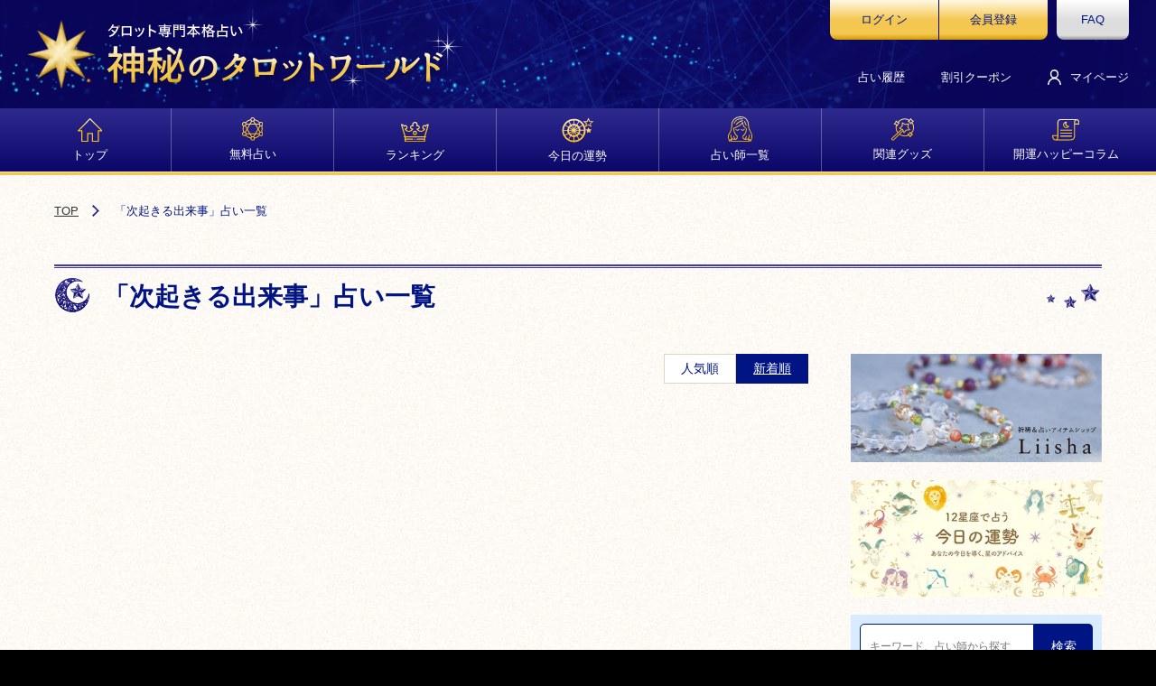

--- FILE ---
content_type: text/html;charset=UTF-8
request_url: https://tarotworld.jp/search-results.jsp?keyword=%E6%AC%A1%E8%B5%B7%E3%81%8D%E3%82%8B%E5%87%BA%E6%9D%A5%E4%BA%8B
body_size: 9366
content:
<!DOCTYPE html>
<html lang="ja" prefix="og: //ogp.me/ns# fb: //www.facebook.com/2008/fbml">
	<head>
		<script>(function(w,d,s,l,i){w[l]=w[l]||[];w[l].push({'gtm.start':new Date().getTime(),event:'gtm.js'});var f=d.getElementsByTagName(s)[0],j=d.createElement(s),dl=l!='dataLayer'?'&l='+l:'';j.async=true;j.src='https://www.googletagmanager.com/gtm.js?id='+i+dl;f.parentNode.insertBefore(j,f);})(window,document,'script','dataLayer','GTM-PM34BJRM');</script>
		
		<title>検索結果一覧 - 神秘のタロットワールド</title>
		
		<meta charset="UTF-8">
		<meta name="viewport" content="width=device-width, initial-scale=1.0, minimum-scale=1.0, maximum-scale=1.0, user-scalable=no">
		<meta name="description" content="圧倒的人気の無料タロット占い★怖いほど当たる！あの大人気女優がお忍びで通う超実力派から、TVひっぱりだこの人気鑑定士まで、日本屈指の人気占い師が大集結！不思議なほど当たって癒される神秘のタロット占いで、あなたの恋愛、不倫、結婚、出会い、人生、仕事などあらゆる悩みを解決します。">
		<meta name="keywords" content="占い,うらない,無料,タロット,当たるタロット,タロット占い,今日の運勢,明日の運勢,不倫占い,タロットカード,前世占い,気持ち,無料占い,無料タロット,当たる,当たる占い,恋愛占い,恋愛鑑定,結婚鑑定,占い師,恋愛,霊視,霊感,相性,運勢,片想い,出会い,結婚,離婚,人気占い師,たろっと,tarot" />
		<meta name="format-detection" content="telephone=no">
		
		<link rel="icon" href="https://tarotworld.jp/common/images/favicon.ico" type="image/x-icon" />
		<link rel="Shortcut Icon" href="https://tarotworld.jp/common/images/favicon.ico" type="img/x-icon" />
		
		<meta property="og:type" content="website">
		<meta property="og:url" content="https://tarotworld.jp/">
		<meta property="og:image" content="https://tarotworld.jp/common/images/ogp.png">
		<meta property="og:site_name" content="タロット専門本格占い　神秘のタロットワールド">
		<meta property="og:title" content="タロット専門本格占い　神秘のタロットワールド">
		<meta property="og:description" content="圧倒的人気の無料タロット占い★怖いほど当たる！あの大人気女優がお忍びで通う超実力派から、TVひっぱりだこの人気鑑定士まで、日本屈指の人気占い師が大集結！不思議なほど当たって癒される神秘のタロット占いで、あなたの恋愛、不倫、結婚、出会い、人生、仕事などあらゆる悩みを解決します。">
		
		<meta name="twitter:card" content="summary">
		<meta name="twitter:title" content="タロット専門本格占い　神秘のタロットワールド">
		<meta name="twitter:description" content="圧倒的人気の無料タロット占い★怖いほど当たる！あの大人気女優がお忍びで通う超実力派から、TVひっぱりだこの人気鑑定士まで、日本屈指の人気占い師が大集結！不思議なほど当たって癒される神秘のタロット占いで、あなたの恋愛、不倫、結婚、出会い、人生、仕事などあらゆる悩みを解決します。">
		<meta name="twitter:image" content="https://tarotworld.jp/common/images/ogp.png">
		<meta name="twitter:url" content="https://tarotworld.jp/">
		
		<script src="https://ajax.googleapis.com/ajax/libs/jquery/3.1.0/jquery.min.js"></script>
		<script src="https://cdnjs.cloudflare.com/ajax/libs/jquery-easing/1.3/jquery.easing.min.js"></script>
		<script defer src="/common/js/pagination.min.js"></script>
		
		<link rel="stylesheet" type="text/css" href="https://cdn.jsdelivr.net/npm/slick-carousel@1.8.1/slick/slick.css"/>
		<script defer type="text/javascript" src="https://cdn.jsdelivr.net/npm/slick-carousel@1.8.1/slick/slick.min.js"></script>
		
		<link rel="stylesheet" href="/common/css/style.css?20251104" type="text/css">
		<script defer src="/common/js/script.js?20251104"></script>
		
	</head>
	<body id="top">
	<noscript><iframe src="https://www.googletagmanager.com/ns.html?id=GTM-PM34BJRM" height="0" width="0" style="display:none;visibility:hidden"></iframe></noscript>
<script type="text/javascript">
			$(function() {
				
				if (!location.hash) {
					
					localStorage.setItem('#daily-page-', '1');
					localStorage.setItem('#newly-page-', '1');
				}
				
				$(window).scroll(function () {
					var TargetPos = 350;
					var ScrollPos = $(window).scrollTop();
					if( ScrollPos >= TargetPos) {
						$("#topbutton").fadeIn();
					} else {
						$("#topbutton").fadeOut();
					}
				});
			});
		</script>
		
		<script type="application/ld+json">
		{
			"@context": "http://schema.org",
			"@type": "BreadcrumbList",
			"itemListElement": [
				{
					"@type": "ListItem",
					"position": 1,
					"item": {
						"@id": "https://tarotworld.jp/",
						"name": "トップ"
					}
				}, {
					"@type": "ListItem",
					"position": 2,
					"item": {
						"@id": "https://tarotworld.jp/search-results.jsp?keyword=%E6%AC%A1%E8%B5%B7%E3%81%8D%E3%82%8B%E5%87%BA%E6%9D%A5%E4%BA%8B",
						"name": "「次起きる出来事」占い一覧"
					}
				}
			]
		}
		</script>
		<p id="topbutton">
		<a href="#"><img src="/common/images/top_btn_back_off_2.png"></a>
	</p>
	
	<header class="header">
		<div class="header__inner">
				<div class="header__logo">
					<h1><a href="/" class="hover__bright">タロット専門本格占い｜神秘のタロットワールド</a></h1>
				</div>
				<div class="header__btns">
					<ul>
						<li class="header__btns__login"><a href="/login/step1" class="hover__bright">ログイン</a></li>
						<li class="header__btns__entry"><a href="/registration/step1" class="hover__bright">会員登録</a></li>
						<li class="header__btns__faq"><a href="/faq.jsp" class="hover__bright">FAQ</a></li>
					</ul>
				</div>
				<div class="header__sub">
					<ul>
<li><a href="/registration/step1" class="hover__bright">占い履歴</a></li>
						<li><a href="/registration/step1" class="hover__bright">割引クーポン</a></li>
						<li class="btn__mypage"><a href="/registration/step1" class="hover__bright">マイページ</a></li>
					</ul>
				</div>
				<div class="header__menu">
					<a class="header__menu__trigger" href="javascript:void(0)">
						<span></span>
						<span></span>
						<span></span>
					</a>
				</div>
				<div class="header__search">
					<a href="javascript:void(0)" class="search__open"><img src="/common/images/icon_search.svg" alt="search"></a>
				</div>
			</div>
			<nav class="nav">
				<ul>
					<li class="nav__home ">
						<a href="/">
							<dl>
								<dt><img src="/common/images/nav_home.svg" alt="トップ"></dt>
								<dd>トップ</dd>
							</dl>
						</a>
					</li>
<li class="nav__free ">
						<a href="/free.jsp">
							<dl>
								<dt><img src="/common/images/nav_free.svg" alt="無料占い"></dt>
								<dd>無料占い</dd>
							</dl>
						</a>
					</li>
					<li class="nav__ranking ">
						<a href="/ranking.jsp">
						<dl>
								<dt><img src="/common/images/nav_ranking.svg" alt="ランキング"></dt>
								<dd>ランキング</dd>
							</dl>
						</a>
					</li>
					<li class="nav__today">
						<a href="astro-list.jsp">
							<dl>
								<dt><img src="/common/images/nav_today.svg" alt="今日の運勢"></dt>
								<dd>今日の運勢</dd>
							</dl>
						</a>
					</li>
					<li class="nav__teller ">
						<a href="/teller.jsp">
							<dl>
								<dt><img src="/common/images/nav_teller.svg" alt="占い師一覧"></dt>
								<dd>占い師一覧</dd>
							</dl>
						</a>
					</li>
					<li class="nav__goods">
						<a href="https://shop.liisha.jp/?utm_source=STW&utm_medium=web&utm_campaign=gnavi" target="_blank">
							<dl>
								<dt><img src="/common/images/nav_goods.svg" alt="関連グッズ"></dt>
								<dd>関連グッズ</dd>
							</dl>
						</a>
					</li>
					<li class="nav__column ">
						<a href="/column-list.jsp">
							<dl>
								<dt><img src="/common/images/nav_column.svg" alt="開運ハッピーコラム"></dt>
								<dd>開運ハッピーコラム</dd>
							</dl>
						</a>
					</li>
				</ul>
			</nav>
			</header>
	<div class="container">
		<div class="wrapper">
			<div class="pnav">
				<ul>
					<li><a href="/">TOP</a></li>
					<li>「次起きる出来事」占い一覧</li>
				</ul>
			</div>
			<div class="pgtitle">
				<h1>「次起きる出来事」占い一覧</h1>
			</div>
			<div class="wrapper__inner">
				
				<main class="main" data-sort="">
					
					<div class="select__sort__wrap" style="display:none">
							<div class="free__tab__sort select__sort">
								<ul>
									<li id="daily-tab"><a href="javascript:void(0)" data-sort="daily">人気順</a></li>
									<li id="newly-tab"><a href="javascript:void(0)" data-sort="newly">新着順</a></li>
								</ul>
							</div>
						</div>
					<section class="new box">
						<div class="free__list" id="free__daily">
										<div class="list">
										<ul>
									<span class="daily-page" id="daily-page-1.0" style="display:none">
									<li>
										<div class="list__img"><img src="/common/images/aut_top_new.jpg" alt="dummy"></div>
										<dl>
											<dd><a href="/aut/3418.html">まもなくです！あなたが大変身を遂げる出来事～ついに叶う理想の未来</a></dd>
										</dl>
									</li>
									<li>
										<div class="list__img"><img src="/common/images/ena_top_new.jpg" alt="dummy"></div>
										<dl>
											<dd><a href="/ena/3015.html">1年後のあなたはどこで何してる？ 預言が次々現実になる奇跡の言霊！</a></dd>
										</dl>
									</li>
									<li>
										<div class="list__img"><img src="/common/images/aiz_top_new.jpg" alt="dummy"></div>
										<dl>
											<dd><a href="/aiz/3015.html">【次あなたに訪れる8の出来事】相談者の人生を激変させた究極の神託</a></dd>
										</dl>
									</li>
									<li>
										<div class="list__img"><img src="/common/images/mam_top_new.jpg" alt="dummy"></div>
										<dl>
											<dd><a href="/mam/9015.html">ドン底から奇跡の人生大逆転◆次あなたに起きる出来事/転機～歩む道</a></dd>
										</dl>
									</li>
									<li>
										<div class="list__img"><img src="/common/images/lkt2_top_new.jpg" alt="dummy"></div>
										<dl>
											<dd><a href="/lkt2/1142.html">やる気出ず苦しい。この仕事いつまで続けるべき？ 次の転換期～1年後</a></dd>
										</dl>
									</li>
									<li>
										<div class="list__img"><img src="/common/images/aut_top_new.jpg" alt="dummy"></div>
										<dl>
											<dd><a href="/aut/3266.html">毎日ぐったりしてるあなたへ……心身が生き返り人生が上昇する転機！</a></dd>
										</dl>
									</li>
									<li>
										<div class="list__img"><img src="/common/images/mor_top_new.jpg" alt="dummy"></div>
										<dl>
											<dd><a href="/mor/8117.html">これからが人生本番◆あなたを待つ次のステージ/手放す苦労/得る幸せ</a></dd>
										</dl>
									</li>
									<li>
										<div class="list__img"><img src="/common/images/aut_top_new.jpg" alt="dummy"></div>
										<dl>
											<dd><a href="/aut/3389.html">不幸の日々は終わり明るい未来がやって来る！次あなたに訪れる大転機</a></dd>
										</dl>
									</li>
									<li>
										<div class="list__img"><img src="/common/images/aut_top_new.jpg" alt="dummy"></div>
										<dl>
											<dd><a href="/aut/3377.html">過去を悔やみ続けているあなたへ！苦悩から解放される重大転機を予言</a></dd>
										</dl>
									</li>
									<li>
										<div class="list__img"><img src="/common/images/lay_top_new.jpg" alt="dummy"></div>
										<dl>
											<dd><a href="/lay/4013.html">相談者の人生がガラリ激変【次あなたに起きる出来事】＋半年後の状況</a></dd>
										</dl>
									</li>
									<li>
										<div class="list__img"><img src="/common/images/aut_top_new.jpg" alt="dummy"></div>
										<dl>
											<dd><a href="/aut/3386.html">「なぜ私だけこんなに辛い？」人生停滞中のあなたに訪れる救済予言！</a></dd>
										</dl>
									</li>
									<li>
										<div class="list__img"><img src="/common/images/aut_top_new.jpg" alt="dummy"></div>
										<dl>
											<dd><a href="/aut/3450.html">【2026年あなたに訪れる人生の大逆転劇】奇跡の展開/バラ色の未来！</a></dd>
										</dl>
									</li>
									<li>
										<div class="list__img"><img src="/common/images/mor_top_new.jpg" alt="dummy"></div>
										<dl>
											<dd><a href="/mor/8096.html">生きる希望授かり号泣！ 次あなたに訪れる転機/残りの人生かけた使命</a></dd>
										</dl>
									</li>
									<li>
										<div class="list__img"><img src="/common/images/hyr_top_new.jpg" alt="dummy"></div>
										<dl>
											<dd><a href="/hyr/8093.html">今までよく頑張りました。あなたに訪れる転機と喜び/苦難からの解放</a></dd>
										</dl>
									</li>
									<li>
										<div class="list__img"><img src="/common/images/sna_top_new.jpg" alt="dummy"></div>
										<dl>
											<dd><a href="/sna/2053.html">人生こう変わる！【2026年激変運命】次起こる事/掴む成功</a></dd>
										</dl>
									</li>
									<li>
										<div class="list__img"><img src="/common/images/aut_top_new.jpg" alt="dummy"></div>
										<dl>
											<dd><a href="/aut/3371.html">【落ちたら上がるだけ】知れば奇跡が訪れる！「あなたの人生の法則」</a></dd>
										</dl>
									</li>
									<li>
										<div class="list__img"><img src="/common/images/mor_top_new.jpg" alt="dummy"></div>
										<dl>
											<dd><a href="/mor/8111.html">「生きててよかった」次あなたに訪れる絶望からの救出～運命の出来事</a></dd>
										</dl>
									</li>
									<li>
										<div class="list__img"><img src="/common/images/sna_top_new.jpg" alt="dummy"></div>
										<dl>
											<dd><a href="/sna/2015.html">完全予見◆あなたが背負う宿命/人生激変する出来事/未来の行方</a></dd>
										</dl>
									</li>
									<li>
										<div class="list__img"><img src="/common/images/aiz_top_new.jpg" alt="dummy"></div>
										<dl>
											<dd><a href="/aiz/3017.html">天上からの異次元透視！「1年後のあなた」どこで/誰と/何をしてる？</a></dd>
										</dl>
									</li>
									<li>
										<div class="list__img"><img src="/common/images/aut_top_new.jpg" alt="dummy"></div>
										<dl>
											<dd><a href="/aut/3359.html">必ず受け取って！運命が次あなたに授けてくれるギフト＆成功チャンス</a></dd>
										</dl>
									</li>
									<li>
										<div class="list__img"><img src="/common/images/lkt2_top_new.jpg" alt="dummy"></div>
										<dl>
											<dd><a href="/lkt2/1017.html">ありのまま伝えます【次あなたを待つ8の運命】安堵と戦慄の究極透視</a></dd>
										</dl>
									</li>
									<li>
										<div class="list__img"><img src="/common/images/hya_top_new.jpg" alt="dummy"></div>
										<dl>
											<dd><a href="/hya/4060.html">【次あなたに起きる出来事】恋/環境/対人/仕事の変革をピタリ透視！</a></dd>
										</dl>
									</li>
									<li>
										<div class="list__img"><img src="/common/images/aut_top_new.jpg" alt="dummy"></div>
										<dl>
											<dd><a href="/aut/3342.html">人生こんなままじゃ終わりたくない！⇒あなたに訪れる大逆転劇を予言</a></dd>
										</dl>
									</li>
									<li>
										<div class="list__img"><img src="/common/images/rik_top_new.jpg" alt="dummy"></div>
										<dl>
											<dd><a href="/rik/5038.html">地獄からの人生逆転！　次あなたに訪れる転機/使命/手にする成功と財</a></dd>
										</dl>
									</li>
									<li>
										<div class="list__img"><img src="/common/images/cat_top_new.jpg" alt="dummy"></div>
										<dl>
											<dd><a href="/cat/0224.html">トンネル地獄⇒人生180度激変！次あなたに訪れる転機＆奇跡の大転身</a></dd>
										</dl>
									</li>
									<li>
										<div class="list__img"><img src="/common/images/hya_top_new.jpg" alt="dummy"></div>
										<dl>
											<dd><a href="/hya/4289.html">これが生き辛さの原因！ あなたを真に苦しめるモノ～訪れる解放の日</a></dd>
										</dl>
									</li>
									<li>
										<div class="list__img"><img src="/common/images/hya_top_new.jpg" alt="dummy"></div>
										<dl>
											<dd><a href="/hya/4384.html">人生辛いばかりじゃない。頑張ってるあなたにこの先訪れる愛と奇跡！</a></dd>
										</dl>
									</li>
									<li>
										<div class="list__img"><img src="/common/images/asa_top_new.jpg" alt="dummy"></div>
										<dl>
											<dd><a href="/asa/6015.html">予言的中で人生ガラリ激変！　あなたに次起きること・与えられる使命</a></dd>
										</dl>
									</li>
									<li>
										<div class="list__img"><img src="/common/images/cat_top_new.jpg" alt="dummy"></div>
										<dl>
											<dd><a href="/cat/0105.html">人生このままじゃ終わらない！ 次あなたに訪れる覚醒/華麗なる大変身</a></dd>
										</dl>
									</li>
									<li>
										<div class="list__img"><img src="/common/images/rik_top_new.jpg" alt="dummy"></div>
										<dl>
											<dd><a href="/rik/5013.html">絶望トンネルから救われ号泣！【次あなたに訪れる出来事】転機と救済</a></dd>
										</dl>
									</li>
									<li>
										<div class="list__img"><img src="/common/images/mor_top_new.jpg" alt="dummy"></div>
										<dl>
											<dd><a href="/mor/8015.html">【相談者の人生が180度激変！】次にあなたに起きる出来事～次の使命</a></dd>
										</dl>
									</li>
									<li>
										<div class="list__img"><img src="/common/images/aut_top_new.jpg" alt="dummy"></div>
										<dl>
											<dd><a href="/aut/3383.html">頑張りすぎて燃え尽きそうなあなたへ！近々訪れる3つの救い緊急予言</a></dd>
										</dl>
									</li>
									<li>
										<div class="list__img"><img src="/common/images/yra_top_new.jpg" alt="dummy"></div>
										<dl>
											<dd><a href="/yra/8013.html">そろそろ限界【もう少しで来るから待て】あなたを救う次の転機と成功</a></dd>
										</dl>
									</li>
									<li>
										<div class="list__img"><img src="/common/images/skr_top_new.jpg" alt="dummy"></div>
										<dl>
											<dd><a href="/skr/5015.html">人生ガラリ【革命起こす8の究極宣告】あなたに次起こる出来事～使命</a></dd>
										</dl>
									</li>
									<li>
										<div class="list__img"><img src="/common/images/cat_top_new.jpg" alt="dummy"></div>
										<dl>
											<dd><a href="/cat/0234.html">これからの20年間であなたに起きる“10大ニュース”を黒猫が細密予言</a></dd>
										</dl>
									</li>
									<li>
										<div class="list__img"><img src="/common/images/lkt2_top_new.jpg" alt="dummy"></div>
										<dl>
											<dd><a href="/lkt2/1136.html">あなたの人生に再び訪れる青春！ 運命の出会い/蘇る夢/涙の感動体験</a></dd>
										</dl>
									</li>
									<li>
										<div class="list__img"><img src="/common/images/aut_top_new.jpg" alt="dummy"></div>
										<dl>
											<dd><a href="/aut/3392.html">その苦労、無意味じゃないです！あなたに訪れる大幸運＆奇跡の大逆転</a></dd>
										</dl>
									</li>
									<li>
										<div class="list__img"><img src="/common/images/mor_top_new.jpg" alt="dummy"></div>
										<dl>
											<dd><a href="/mor/8039.html">【安堵か後悔か!?】婚/職/住……次あなたが選ぶ道⇒20年後の結末預言</a></dd>
										</dl>
									</li>
									<li>
										<div class="list__img"><img src="/common/images/aut_top_new.jpg" alt="dummy"></div>
										<dl>
											<dd><a href="/aut/3404.html">人生どん底にいるあなたへ【次は上がるだけ！】この先待つ希望の未来</a></dd>
										</dl>
									</li>
									<li>
										<div class="list__img"><img src="/common/images/aut_top_new.jpg" alt="dummy"></div>
										<dl>
											<dd><a href="/aut/3374.html">あなたの次の転機…そのとき具体的に起こること/去る苦痛/掴む喜び！</a></dd>
										</dl>
									</li>
									<div class="pagemore" id="daily-page-more-2.0"><a href="javascript:void(0)" class="hover__fade" data-hash="#daily-page-" data-num="2.0"  data-num="2.0"><span>もっと見る</span></a></div>
									</span>
									<span class="daily-page" id="daily-page-2.0" style="display:none">
									<li>
										<div class="list__img"><img src="/common/images/sei_top_new.jpg" alt="dummy"></div>
										<dl>
											<dd><a href="/sei/9014.html">次あなたに起きる出来事【対人/生活/金/健康】大転機まで究極予言！</a></dd>
										</dl>
									</li>
									<li>
										<div class="list__img"><img src="/common/images/hyr_top_new.jpg" alt="dummy"></div>
										<dl>
											<dd><a href="/hyr/8015.html">相談者をドン底から救った奇跡予言◆次あなたに起きる事/果たす使命</a></dd>
										</dl>
									</li>
									<li>
										<div class="list__img"><img src="/common/images/ena_top_new.jpg" alt="dummy"></div>
										<dl>
											<dd><a href="/ena/3014.html">苦しかったね。もう大丈夫【あなたを待つ運命の出来事】次のステージ</a></dd>
										</dl>
									</li>
									<li>
										<div class="list__img"><img src="/common/images/aut_top_new.jpg" alt="dummy"></div>
										<dl>
											<dd><a href="/aut/3395.html">実はソレ幸運の前触れです！今あなたに起きていること～訪れる新展開</a></dd>
										</dl>
									</li>
									<li>
										<div class="list__img"><img src="/common/images/mor_top_new.jpg" alt="dummy"></div>
										<dl>
											<dd><a href="/mor/8104.html">不安と混沌の日々に救いの手！ あなたを幸せに導く2つの出会いと転機</a></dd>
										</dl>
									</li>
									<li>
										<div class="list__img"><img src="/common/images/aut_top_new.jpg" alt="dummy"></div>
										<dl>
											<dd><a href="/aut/3355.html">信じて待ってて！ 今はまだ辛くても、あなたの未来に必ず訪れる幸運</a></dd>
										</dl>
									</li>
									<li>
										<div class="list__img"><img src="/common/images/lay_top_new.jpg" alt="dummy"></div>
										<dl>
											<dd><a href="/lay/4027.html">今あなたは周囲にどう評価されてる？～それが変わる時期/出来事まで</a></dd>
										</dl>
									</li>
									</span>
									</ul>
										</div>
										</div>
									<script type="text/javascript">
									$(function() {
										$("#daily-page-1").show();
										
										var pattern  = new RegExp(/(#daily-page-)(\d+)/);
										var hash, num;
										if (pattern.test(location.hash)) {
											var match = pattern.exec(location.hash);
											hash = match[1];
											num = match[2];
											$("#daily-tab").addClass("active");
											$("#free__daily").addClass("active");
											$("main").data('sort', 'daily');
											
										}else{
											
											hash = "#daily-page-";
											num = localStorage.getItem(hash);
											
										}
										if (num==null) {
											num = 1;
										}else if (num > 2.0) {
											num = 2.0;
										}
										for(var i = 2; i <= num; i++){
											
											$(hash + "more-"+i).hide();
											$(hash + i).show();
										}
									});
								</script>
							<div class="free__list" id="free__newly">
										<div class="list">
										<ul>
									<span class="newly-page" id="newly-page-1.0" style="display:none">
									<li>
										<div class="list__img"><img src="/common/images/sna_top_new.jpg" alt="dummy"></div>
										<dl>
											<dd><a href="/sna/2053.html">人生こう変わる！【2026年激変運命】次起こる事/掴む成功</a></dd>
										</dl>
									</li>
									<li>
										<div class="list__img"><img src="/common/images/cat_top_new.jpg" alt="dummy"></div>
										<dl>
											<dd><a href="/cat/0234.html">これからの20年間であなたに起きる“10大ニュース”を黒猫が細密予言</a></dd>
										</dl>
									</li>
									<li>
										<div class="list__img"><img src="/common/images/aut_top_new.jpg" alt="dummy"></div>
										<dl>
											<dd><a href="/aut/3418.html">まもなくです！あなたが大変身を遂げる出来事～ついに叶う理想の未来</a></dd>
										</dl>
									</li>
									<li>
										<div class="list__img"><img src="/common/images/aut_top_new.jpg" alt="dummy"></div>
										<dl>
											<dd><a href="/aut/3450.html">【2026年あなたに訪れる人生の大逆転劇】奇跡の展開/バラ色の未来！</a></dd>
										</dl>
									</li>
									<li>
										<div class="list__img"><img src="/common/images/cat_top_new.jpg" alt="dummy"></div>
										<dl>
											<dd><a href="/cat/0224.html">トンネル地獄⇒人生180度激変！次あなたに訪れる転機＆奇跡の大転身</a></dd>
										</dl>
									</li>
									<li>
										<div class="list__img"><img src="/common/images/aut_top_new.jpg" alt="dummy"></div>
										<dl>
											<dd><a href="/aut/3404.html">人生どん底にいるあなたへ【次は上がるだけ！】この先待つ希望の未来</a></dd>
										</dl>
									</li>
									<li>
										<div class="list__img"><img src="/common/images/hyr_top_new.jpg" alt="dummy"></div>
										<dl>
											<dd><a href="/hyr/8093.html">今までよく頑張りました。あなたに訪れる転機と喜び/苦難からの解放</a></dd>
										</dl>
									</li>
									<li>
										<div class="list__img"><img src="/common/images/aut_top_new.jpg" alt="dummy"></div>
										<dl>
											<dd><a href="/aut/3395.html">実はソレ幸運の前触れです！今あなたに起きていること～訪れる新展開</a></dd>
										</dl>
									</li>
									<li>
										<div class="list__img"><img src="/common/images/hyr_top_new.jpg" alt="dummy"></div>
										<dl>
											<dd><a href="/hyr/8015.html">相談者をドン底から救った奇跡予言◆次あなたに起きる事/果たす使命</a></dd>
										</dl>
									</li>
									<li>
										<div class="list__img"><img src="/common/images/sna_top_new.jpg" alt="dummy"></div>
										<dl>
											<dd><a href="/sna/2015.html">完全予見◆あなたが背負う宿命/人生激変する出来事/未来の行方</a></dd>
										</dl>
									</li>
									<li>
										<div class="list__img"><img src="/common/images/aut_top_new.jpg" alt="dummy"></div>
										<dl>
											<dd><a href="/aut/3392.html">その苦労、無意味じゃないです！あなたに訪れる大幸運＆奇跡の大逆転</a></dd>
										</dl>
									</li>
									<li>
										<div class="list__img"><img src="/common/images/ena_top_new.jpg" alt="dummy"></div>
										<dl>
											<dd><a href="/ena/3015.html">1年後のあなたはどこで何してる？ 預言が次々現実になる奇跡の言霊！</a></dd>
										</dl>
									</li>
									<li>
										<div class="list__img"><img src="/common/images/ena_top_new.jpg" alt="dummy"></div>
										<dl>
											<dd><a href="/ena/3014.html">苦しかったね。もう大丈夫【あなたを待つ運命の出来事】次のステージ</a></dd>
										</dl>
									</li>
									<li>
										<div class="list__img"><img src="/common/images/yra_top_new.jpg" alt="dummy"></div>
										<dl>
											<dd><a href="/yra/8013.html">そろそろ限界【もう少しで来るから待て】あなたを救う次の転機と成功</a></dd>
										</dl>
									</li>
									<li>
										<div class="list__img"><img src="/common/images/aut_top_new.jpg" alt="dummy"></div>
										<dl>
											<dd><a href="/aut/3389.html">不幸の日々は終わり明るい未来がやって来る！次あなたに訪れる大転機</a></dd>
										</dl>
									</li>
									<li>
										<div class="list__img"><img src="/common/images/aut_top_new.jpg" alt="dummy"></div>
										<dl>
											<dd><a href="/aut/3386.html">「なぜ私だけこんなに辛い？」人生停滞中のあなたに訪れる救済予言！</a></dd>
										</dl>
									</li>
									<li>
										<div class="list__img"><img src="/common/images/aut_top_new.jpg" alt="dummy"></div>
										<dl>
											<dd><a href="/aut/3383.html">頑張りすぎて燃え尽きそうなあなたへ！近々訪れる3つの救い緊急予言</a></dd>
										</dl>
									</li>
									<li>
										<div class="list__img"><img src="/common/images/cat_top_new.jpg" alt="dummy"></div>
										<dl>
											<dd><a href="/cat/0105.html">人生このままじゃ終わらない！ 次あなたに訪れる覚醒/華麗なる大変身</a></dd>
										</dl>
									</li>
									<li>
										<div class="list__img"><img src="/common/images/rik_top_new.jpg" alt="dummy"></div>
										<dl>
											<dd><a href="/rik/5013.html">絶望トンネルから救われ号泣！【次あなたに訪れる出来事】転機と救済</a></dd>
										</dl>
									</li>
									<li>
										<div class="list__img"><img src="/common/images/rik_top_new.jpg" alt="dummy"></div>
										<dl>
											<dd><a href="/rik/5038.html">地獄からの人生逆転！　次あなたに訪れる転機/使命/手にする成功と財</a></dd>
										</dl>
									</li>
									<li>
										<div class="list__img"><img src="/common/images/aut_top_new.jpg" alt="dummy"></div>
										<dl>
											<dd><a href="/aut/3377.html">過去を悔やみ続けているあなたへ！苦悩から解放される重大転機を予言</a></dd>
										</dl>
									</li>
									<li>
										<div class="list__img"><img src="/common/images/aut_top_new.jpg" alt="dummy"></div>
										<dl>
											<dd><a href="/aut/3374.html">あなたの次の転機…そのとき具体的に起こること/去る苦痛/掴む喜び！</a></dd>
										</dl>
									</li>
									<li>
										<div class="list__img"><img src="/common/images/mor_top_new.jpg" alt="dummy"></div>
										<dl>
											<dd><a href="/mor/8117.html">これからが人生本番◆あなたを待つ次のステージ/手放す苦労/得る幸せ</a></dd>
										</dl>
									</li>
									<li>
										<div class="list__img"><img src="/common/images/aut_top_new.jpg" alt="dummy"></div>
										<dl>
											<dd><a href="/aut/3371.html">【落ちたら上がるだけ】知れば奇跡が訪れる！「あなたの人生の法則」</a></dd>
										</dl>
									</li>
									<li>
										<div class="list__img"><img src="/common/images/hya_top_new.jpg" alt="dummy"></div>
										<dl>
											<dd><a href="/hya/4384.html">人生辛いばかりじゃない。頑張ってるあなたにこの先訪れる愛と奇跡！</a></dd>
										</dl>
									</li>
									<li>
										<div class="list__img"><img src="/common/images/aut_top_new.jpg" alt="dummy"></div>
										<dl>
											<dd><a href="/aut/3359.html">必ず受け取って！運命が次あなたに授けてくれるギフト＆成功チャンス</a></dd>
										</dl>
									</li>
									<li>
										<div class="list__img"><img src="/common/images/aut_top_new.jpg" alt="dummy"></div>
										<dl>
											<dd><a href="/aut/3355.html">信じて待ってて！ 今はまだ辛くても、あなたの未来に必ず訪れる幸運</a></dd>
										</dl>
									</li>
									<li>
										<div class="list__img"><img src="/common/images/mor_top_new.jpg" alt="dummy"></div>
										<dl>
											<dd><a href="/mor/8111.html">「生きててよかった」次あなたに訪れる絶望からの救出～運命の出来事</a></dd>
										</dl>
									</li>
									<li>
										<div class="list__img"><img src="/common/images/aut_top_new.jpg" alt="dummy"></div>
										<dl>
											<dd><a href="/aut/3342.html">人生こんなままじゃ終わりたくない！⇒あなたに訪れる大逆転劇を予言</a></dd>
										</dl>
									</li>
									<li>
										<div class="list__img"><img src="/common/images/hya_top_new.jpg" alt="dummy"></div>
										<dl>
											<dd><a href="/hya/4289.html">これが生き辛さの原因！ あなたを真に苦しめるモノ～訪れる解放の日</a></dd>
										</dl>
									</li>
									<li>
										<div class="list__img"><img src="/common/images/mor_top_new.jpg" alt="dummy"></div>
										<dl>
											<dd><a href="/mor/8104.html">不安と混沌の日々に救いの手！ あなたを幸せに導く2つの出会いと転機</a></dd>
										</dl>
									</li>
									<li>
										<div class="list__img"><img src="/common/images/aut_top_new.jpg" alt="dummy"></div>
										<dl>
											<dd><a href="/aut/3266.html">毎日ぐったりしてるあなたへ……心身が生き返り人生が上昇する転機！</a></dd>
										</dl>
									</li>
									<li>
										<div class="list__img"><img src="/common/images/mor_top_new.jpg" alt="dummy"></div>
										<dl>
											<dd><a href="/mor/8096.html">生きる希望授かり号泣！ 次あなたに訪れる転機/残りの人生かけた使命</a></dd>
										</dl>
									</li>
									<li>
										<div class="list__img"><img src="/common/images/lkt2_top_new.jpg" alt="dummy"></div>
										<dl>
											<dd><a href="/lkt2/1142.html">やる気出ず苦しい。この仕事いつまで続けるべき？ 次の転換期～1年後</a></dd>
										</dl>
									</li>
									<li>
										<div class="list__img"><img src="/common/images/lkt2_top_new.jpg" alt="dummy"></div>
										<dl>
											<dd><a href="/lkt2/1136.html">あなたの人生に再び訪れる青春！ 運命の出会い/蘇る夢/涙の感動体験</a></dd>
										</dl>
									</li>
									<li>
										<div class="list__img"><img src="/common/images/mor_top_new.jpg" alt="dummy"></div>
										<dl>
											<dd><a href="/mor/8039.html">【安堵か後悔か!?】婚/職/住……次あなたが選ぶ道⇒20年後の結末預言</a></dd>
										</dl>
									</li>
									<li>
										<div class="list__img"><img src="/common/images/hya_top_new.jpg" alt="dummy"></div>
										<dl>
											<dd><a href="/hya/4060.html">【次あなたに起きる出来事】恋/環境/対人/仕事の変革をピタリ透視！</a></dd>
										</dl>
									</li>
									<li>
										<div class="list__img"><img src="/common/images/mor_top_new.jpg" alt="dummy"></div>
										<dl>
											<dd><a href="/mor/8015.html">【相談者の人生が180度激変！】次にあなたに起きる出来事～次の使命</a></dd>
										</dl>
									</li>
									<li>
										<div class="list__img"><img src="/common/images/aiz_top_new.jpg" alt="dummy"></div>
										<dl>
											<dd><a href="/aiz/3015.html">【次あなたに訪れる8の出来事】相談者の人生を激変させた究極の神託</a></dd>
										</dl>
									</li>
									<li>
										<div class="list__img"><img src="/common/images/skr_top_new.jpg" alt="dummy"></div>
										<dl>
											<dd><a href="/skr/5015.html">人生ガラリ【革命起こす8の究極宣告】あなたに次起こる出来事～使命</a></dd>
										</dl>
									</li>
									<div class="pagemore" id="newly-page-more-2.0"><a href="javascript:void(0)" class="hover__fade" data-hash="#newly-page-" data-num="2.0"  data-num="2.0"><span>もっと見る</span></a></div>
									</span>
									<span class="newly-page" id="newly-page-2.0" style="display:none">
									<li>
										<div class="list__img"><img src="/common/images/lay_top_new.jpg" alt="dummy"></div>
										<dl>
											<dd><a href="/lay/4013.html">相談者の人生がガラリ激変【次あなたに起きる出来事】＋半年後の状況</a></dd>
										</dl>
									</li>
									<li>
										<div class="list__img"><img src="/common/images/lay_top_new.jpg" alt="dummy"></div>
										<dl>
											<dd><a href="/lay/4027.html">今あなたは周囲にどう評価されてる？～それが変わる時期/出来事まで</a></dd>
										</dl>
									</li>
									<li>
										<div class="list__img"><img src="/common/images/lkt2_top_new.jpg" alt="dummy"></div>
										<dl>
											<dd><a href="/lkt2/1017.html">ありのまま伝えます【次あなたを待つ8の運命】安堵と戦慄の究極透視</a></dd>
										</dl>
									</li>
									<li>
										<div class="list__img"><img src="/common/images/mam_top_new.jpg" alt="dummy"></div>
										<dl>
											<dd><a href="/mam/9015.html">ドン底から奇跡の人生大逆転◆次あなたに起きる出来事/転機～歩む道</a></dd>
										</dl>
									</li>
									<li>
										<div class="list__img"><img src="/common/images/aiz_top_new.jpg" alt="dummy"></div>
										<dl>
											<dd><a href="/aiz/3017.html">天上からの異次元透視！「1年後のあなた」どこで/誰と/何をしてる？</a></dd>
										</dl>
									</li>
									<li>
										<div class="list__img"><img src="/common/images/asa_top_new.jpg" alt="dummy"></div>
										<dl>
											<dd><a href="/asa/6015.html">予言的中で人生ガラリ激変！　あなたに次起きること・与えられる使命</a></dd>
										</dl>
									</li>
									<li>
										<div class="list__img"><img src="/common/images/sei_top_new.jpg" alt="dummy"></div>
										<dl>
											<dd><a href="/sei/9014.html">次あなたに起きる出来事【対人/生活/金/健康】大転機まで究極予言！</a></dd>
										</dl>
									</li>
									</span>
									</ul>
										</div>
										</div>
									<script type="text/javascript">
									$(function() {
										$("#newly-page-1").show();
										
										var pattern  = new RegExp(/(#newly-page-)(\d+)/);
										var hash, num;
										if (pattern.test(location.hash)) {
											var match = pattern.exec(location.hash);
											hash = match[1];
											num = match[2];
											$("#newly-tab").addClass("active");
											$("#free__newly").addClass("active");
											$("main").data('sort', 'newly');
											
										}else{
											
											hash = "#newly-page-";
											num = localStorage.getItem(hash);
											
										}
										if (num==null) {
											num = 1;
										}else if (num > 2.0) {
											num = 2.0;
										}
										for(var i = 2; i <= num; i++){
											
											$(hash + "more-"+i).hide();
											$(hash + i).show();
										}
									});
								</script>
							</section>
					<script type="text/javascript">
						
						$(function() {
							if ( $("main").data('sort')=="" ) {
								$("#daily-tab").addClass("active");
								$("#free__daily").addClass("active");
								$(".free__category__love").addClass("active");
								
								$("main").data('sort', 'daily');
							}
							$(".select__sort__wrap").show();
							
						});
					</script>
				</main>
				<aside class="aside" id="aside">
	<section class="aside__banner">
		<ul>
			<li><a href="https://shop.liisha.jp/?utm_source=STW&utm_medium=web&utm_campaign=sidenavi"  target="_blank" class="hover__fade"><img src="/common/images/liisha_shopbanner.jpg" alt="アミュレPRバナー"></a></li>
	</ul>
	</section>

<section class="aside__banner"><div class="img"><a href="astro-list.jsp"><picture><source srcset="common/images/astro_bn.webp" type="image/webp"><img src="common/images/astro_bn.jpg" width="279" alt="12星座で占う今日の運勢 あなたの今日を導く、星のアドバイス"></picture></a></div></section><section class="aside__search__keyword">
		<form action="/search-results.jsp">
			<div class="aside__search__keyword__form">
				<div><input name="keyword" type="text" placeholder="キーワード、占い師から探す"></div>
				<div><input type="submit" value="検索"></div>
			</div>
		</form>
	</section>
	
	<section class="aside__search__popular">
		<h4>人気のキーワード<span>から探す</span></h4>
		<ul>
			<li><a href="/search-results.jsp?keyword=%e7%84%a1%e6%96%99"  class="hover__fade">無料</a></li>
			<li><a href="/search-results.jsp?keyword=%E5%BD%BC%E3%81%AE%E6%9C%AC%E9%9F%B3"  class="hover__fade">彼の本音</a></li>
			<li><a href="/search-results.jsp?keyword=%e8%8b%a6%e3%81%97%e3%81%84%e6%81%8b"  class="hover__fade">苦しい恋</a></li>
			<li><a href="/search-results.jsp?keyword=%e3%81%82%e3%81%aa%e3%81%9f%e3%82%92%e5%a5%bd%e3%81%8d%e3%81%aa%e4%ba%ba"  class="hover__fade">あなたを好きな人</a></li>
			<li><a href="/search-results.jsp?keyword=%e6%ac%a1%e8%b5%b7%e3%81%8d%e3%82%8b%e5%87%ba%e6%9d%a5%e4%ba%8b"  class="hover__fade">次起きる出来事</a></li>
			<li><a href="/search-results.jsp?keyword=%e4%b8%8d%e5%80%ab%e6%84%9b"  class="hover__fade">不倫愛</a></li>
			<li><a href="/search-results.jsp?keyword=%e2%97%8b%e5%b9%b4%e5%be%8c%e3%81%ae%e3%81%82%e3%81%aa%e3%81%9f"  class="hover__fade">○年後のあなた</a></li>
			<li><a href="/search-results.jsp?keyword=2%e4%ba%ba%e3%81%ae%e6%9c%80%e7%b5%82%e7%b5%90%e6%9c%ab"  class="hover__fade">2人の最終結末</a></li>
			<li><a href="/search-results.jsp?keyword=%e7%b5%90%e5%a9%9a%e3%81%a7%e3%81%8d%e3%82%8b%ef%bc%9f"  class="hover__fade">結婚できる？</a></li>
			<li><a href="/search-results.jsp?keyword=%e5%bd%bc%e3%81%ae%e9%a1%98%e6%9c%9b" class="hover__fade">彼の願望</a></li>
			<li><a href="/search-results.jsp?keyword=2%e4%ba%ba%e3%81%af%e7%9b%b8%e6%80%9d%e7%9b%b8%e6%84%9b%ef%bc%9f" class="hover__fade">2人は相思相愛？</a></li>
			<li><a href="/search-results.jsp?keyword=%e8%bb%a2%e8%81%b7%e3%83%bb%e4%bb%95%e4%ba%8b%e9%81%8b" class="hover__fade">転職・仕事運</a></li>
			<li><a href="/search-results.jsp?keyword=%E9%81%8B%E5%91%BD%E3%81%AE%E5%87%BA%E4%BC%9A%E3%81%84" class="hover__fade">運命の出会い</a></li>
			<li><a href="/search-results.jsp?keyword=%e6%9b%96%e6%98%a7%e3%81%aa%e9%96%a2%e4%bf%82%e3%81%ae%e5%bd%bc" class="hover__fade">曖昧な関係の彼</a></li>
			<li><a href="/search-results.jsp?keyword=%e9%80%a3%e7%b5%a1%e3%81%8c%e3%81%aa%e3%81%84%e5%bd%bc" class="hover__fade">連絡がない彼</a></li>
			<li><a href="/search-results.jsp?keyword=%e5%b9%b4%e4%b8%8b%e3%81%ae%e5%bd%bc" class="hover__fade">年下の彼</a></li>
			<li><a href="/search-results.jsp?keyword=%e5%be%a9%e7%b8%81" class="hover__fade">復縁</a></li>
			<li><a href="/search-results.jsp?keyword=%e3%83%97%e3%83%81%e3%83%97%e3%83%a9" class="hover__fade">プチプラ</a></li>
			</ul>
</section>
	
	<section class="aside__search__category">
		<h4>カテゴリ<span>から探す</span></h4>
		<h5>恋愛</h5>
		<ul>
			<li><a href="/search-results.jsp?category=01">あの人のこと</a></li>
			<li><a href="/search-results.jsp?category=03">恋の行方</a></li>
			<li><a href="/search-results.jsp?category=02">恋の悩み</a></li>
			<li><a href="/search-results.jsp?category=08">2人の相性</a></li>
			<li><a href="/search-results.jsp?category=06">恋愛総合</a></li>
			<li><a href="/search-results.jsp?category=05">復縁</a></li>
			<li><a href="/search-results.jsp?category=04">不倫愛</a></li>
			<li><a href="/search-results.jsp?category=07">官能</a></li>
			<li><a href="/search-results.jsp?category=09">月の恋愛運</a></li>
			<li><a href="/search-results.jsp?category=10">今の恋愛運</a></li>
			</ul>

<h5>出会い・結婚</h5>
		<ul>
			<li><a href="/search-results.jsp?category=11">出会い</a></li>
			<li><a href="/search-results.jsp?category=13">私を好きな人</a></li>
			<li><a href="/search-results.jsp?category=12">結婚</a></li>
			</ul>
<h5>人生・仕事</h5>
		<ul>
			<li><a href="/search-results.jsp?category=21">人生</a></li>
			<li><a href="/search-results.jsp?category=22">仕事</a></li>
			</ul>

</section>
	
	<section class="aside__search__teller">
		<h4>占い師<span>から探す</span></h4>
		<ul>
			<li>
					<a href="/hya/" class="hover__fade">
						<div class="img"><img src="/common/images/hya_top_new.jpg" alt="林エリヤ"></div>
						<dl>
							<dt>林エリヤ</dt>
							<dd>世界熱狂の的中率！【神々が宿る神秘の78枚】フォルトゥーナタロット</dd>
						</dl>
					</a>
				</li>
			<li>
					<a href="/mor/" class="hover__fade">
						<div class="img"><img src="/common/images/mor_top_new.jpg" alt="守田のり子"></div>
						<dl>
							<dt>守田のり子</dt>
							<dd>魂震え涙とまらぬ奇跡タロット【大阪心斎橋の凄腕占い師】守田のり子</dd>
						</dl>
					</a>
				</li>
			<li>
					<a href="/aut/" class="hover__fade">
						<div class="img"><img src="/common/images/aut_top_new.jpg" alt="ジューン澁澤"></div>
						<dl>
							<dt>ジューン澁澤</dt>
							<dd>心震える奇跡鑑定！【ジューン澁澤】最果ての神秘・オーロラタロット</dd>
						</dl>
					</a>
				</li>
			<li>
					<a href="/aiz/" class="hover__fade">
						<div class="img"><img src="/common/images/aiz_top_new.jpg" alt="愛月日奈子"></div>
						<dl>
							<dt>愛月日奈子</dt>
							<dd>天空に刻まれし系譜【聖なる神々と精霊のカード】シビュラ・タロット</dd>
						</dl>
					</a>
				</li>
			<li>
					<a href="/skr/" class="hover__fade">
						<div class="img"><img src="/common/images/skr_top_new.jpg" alt="桜野カレン"></div>
						<dl>
							<dt>桜野カレン</dt>
							<dd>世界揺るがす正確無比の予言力◆天使の言霊ローズ・ルノルマンカード</dd>
						</dl>
					</a>
				</li>
			<li>
					<a href="/cat/" class="hover__fade">
						<div class="img"><img src="/common/images/cat_top_new.jpg" alt="ジューン澁澤"></div>
						<dl>
							<dt>ジューン澁澤</dt>
							<dd>涙零れる感動の的中予言【ジューン澁澤】シャドーキャット・タロット</dd>
						</dl>
					</a>
				</li>
			</ul>
		<div class="aside__btn"><a href="/teller.jsp" class="hover__fade"><span>占い師一覧を見る</span></a></div>
	</section>
	
</aside>
</div>
			<div class="pagetop"><a href="#top" class="hover__fade"><span>ページトップへ</span></a></div>
		</div>
		<footer class="footer">
				
				<section class="footer__nav">
					<div class="footer__nav__inner">
						<div class="footer__nav__box footer__nav__popular">
							<h3>人気のキーワードから探す</h3>
							<ul>
			<li><a href="/search-results.jsp?keyword=%e7%84%a1%e6%96%99"  class="hover__fade">無料</a></li>
			<li><a href="/search-results.jsp?keyword=%E5%BD%BC%E3%81%AE%E6%9C%AC%E9%9F%B3"  class="hover__fade">彼の本音</a></li>
			<li><a href="/search-results.jsp?keyword=%e8%8b%a6%e3%81%97%e3%81%84%e6%81%8b"  class="hover__fade">苦しい恋</a></li>
			<li><a href="/search-results.jsp?keyword=%e3%81%82%e3%81%aa%e3%81%9f%e3%82%92%e5%a5%bd%e3%81%8d%e3%81%aa%e4%ba%ba"  class="hover__fade">あなたを好きな人</a></li>
			<li><a href="/search-results.jsp?keyword=%e6%ac%a1%e8%b5%b7%e3%81%8d%e3%82%8b%e5%87%ba%e6%9d%a5%e4%ba%8b"  class="hover__fade">次起きる出来事</a></li>
			<li><a href="/search-results.jsp?keyword=%e4%b8%8d%e5%80%ab%e6%84%9b"  class="hover__fade">不倫愛</a></li>
			<li><a href="/search-results.jsp?keyword=%e2%97%8b%e5%b9%b4%e5%be%8c%e3%81%ae%e3%81%82%e3%81%aa%e3%81%9f"  class="hover__fade">○年後のあなた</a></li>
			<li><a href="/search-results.jsp?keyword=2%e4%ba%ba%e3%81%ae%e6%9c%80%e7%b5%82%e7%b5%90%e6%9c%ab"  class="hover__fade">2人の最終結末</a></li>
			<li><a href="/search-results.jsp?keyword=%e7%b5%90%e5%a9%9a%e3%81%a7%e3%81%8d%e3%82%8b%ef%bc%9f"  class="hover__fade">結婚できる？</a></li>
			<li><a href="/search-results.jsp?keyword=%e5%bd%bc%e3%81%ae%e9%a1%98%e6%9c%9b" class="hover__fade">彼の願望</a></li>
			<li><a href="/search-results.jsp?keyword=2%e4%ba%ba%e3%81%af%e7%9b%b8%e6%80%9d%e7%9b%b8%e6%84%9b%ef%bc%9f" class="hover__fade">2人は相思相愛？</a></li>
			<li><a href="/search-results.jsp?keyword=%e8%bb%a2%e8%81%b7%e3%83%bb%e4%bb%95%e4%ba%8b%e9%81%8b" class="hover__fade">転職・仕事運</a></li>
			<li><a href="/search-results.jsp?keyword=%E9%81%8B%E5%91%BD%E3%81%AE%E5%87%BA%E4%BC%9A%E3%81%84" class="hover__fade">運命の出会い</a></li>
			<li><a href="/search-results.jsp?keyword=%e6%9b%96%e6%98%a7%e3%81%aa%e9%96%a2%e4%bf%82%e3%81%ae%e5%bd%bc" class="hover__fade">曖昧な関係の彼</a></li>
			<li><a href="/search-results.jsp?keyword=%e9%80%a3%e7%b5%a1%e3%81%8c%e3%81%aa%e3%81%84%e5%bd%bc" class="hover__fade">連絡がない彼</a></li>
			<li><a href="/search-results.jsp?keyword=%e5%b9%b4%e4%b8%8b%e3%81%ae%e5%bd%bc" class="hover__fade">年下の彼</a></li>
			<li><a href="/search-results.jsp?keyword=%e5%be%a9%e7%b8%81" class="hover__fade">復縁</a></li>
			<li><a href="/search-results.jsp?keyword=%e3%83%97%e3%83%81%e3%83%97%e3%83%a9" class="hover__fade">プチプラ</a></li>
			</ul>
</div>
						<div class="footer__nav__box footer__nav__category">
							<h3>カテゴリから探す</h3>
							<div class="footer__nav__box__wrap">
								<h4>恋愛</h4>
								<ul>
			<li><a href="/search-results.jsp?category=01">あの人のこと</a></li>
			<li><a href="/search-results.jsp?category=03">恋の行方</a></li>
			<li><a href="/search-results.jsp?category=02">恋の悩み</a></li>
			<li><a href="/search-results.jsp?category=08">2人の相性</a></li>
			<li><a href="/search-results.jsp?category=06">恋愛総合</a></li>
			<li><a href="/search-results.jsp?category=05">復縁</a></li>
			<li><a href="/search-results.jsp?category=04">不倫愛</a></li>
			<li><a href="/search-results.jsp?category=07">官能</a></li>
			<li><a href="/search-results.jsp?category=09">月の恋愛運</a></li>
			<li><a href="/search-results.jsp?category=10">今の恋愛運</a></li>
			</ul>

</div>
							<div class="footer__nav__box__wrap">
								<h4>出会い・結婚</h4>
								<ul>
			<li><a href="/search-results.jsp?category=11">出会い</a></li>
			<li><a href="/search-results.jsp?category=13">私を好きな人</a></li>
			<li><a href="/search-results.jsp?category=12">結婚</a></li>
			</ul>
</div>
							<div class="footer__nav__box__wrap">
								<h4>仕事・人生</h4>
								<ul>
			<li><a href="/search-results.jsp?category=21">人生</a></li>
			<li><a href="/search-results.jsp?category=22">仕事</a></li>
			</ul>

</div>
						</div>
						<div class="footer__nav__box footer__nav__teller">
							<h3>占い師から探す</h3>
							<ul>
								<li>
										<a href="/hya/">
											<li>林エリヤ</li>
										</a>
									</li>
								<li>
										<a href="/mor/">
											<li>守田のり子</li>
										</a>
									</li>
								<li>
										<a href="/aut/">
											<li>ジューン澁澤</li>
										</a>
									</li>
								<li>
										<a href="/aiz/">
											<li>愛月日奈子</li>
										</a>
									</li>
								<li>
										<a href="/skr/">
											<li>桜野カレン</li>
										</a>
									</li>
								<li>
										<a href="/cat/">
											<li>ジューン澁澤</li>
										</a>
									</li>
								</ul>
						</div>
					</div>
				</section>
				<section class="footer__main">
					<h3><a href="/" class="hover__bright"><img src="/common/images/footer_logo.png" alt="タロット専門本格占い｜神秘のタロットワールド"></a></h3>
					<div class="footer__main__nav">
						<ul>
							<li><a href="/privacy.jsp" class="hover__bright">プライバシーポリシー</a></li>
							<li><a href="/terms.jsp" class="hover__bright">利用規約</a></li>
							<li><a href="/law.jsp" class="hover__bright">特定商取引法の表示</a></li>
							<li><a href="https://ssl.ddef.jp/copyright/"  target="_blank" class="hover__bright">著作権保護に対する取り組み</a></li>
						</ul>
					</div>
					
					<div class="footer__main__btns">
							<ul>
								<li class="footer__btn__login"><a href="/login/step1" class="hover__bright">ログイン</a></li>
								<li class="footer__btn__entry"><a href="/registration/step1" class="hover__bright">会員登録</a></li>
								<li class="footer__btn__faq"><a href="/faq.jsp" class="hover__bright">FAQ</a></li>
							</ul>
						</div>
					</section>
				</footer>
			</div><nav class="nav__sp" id="nav__sp">
				<div class="nav__sp__header">
					<div class="nav__sp__close"><a href="javascript:voi(0)">close</a></div>
				</div>
				<ul class="nav__sp__h">
					<li><a href="/login/step1">ログイン</a></li>
					<li><a href="/registration/step1">無料会員登録</a></li>
				</ul>
				<ul class="nav__sp__faq">
					<li><a href="/faq.jsp">FAQ</a></li>
				</ul>
				<ul class="nav__sp__m">
					<li class="nav__home"><a href="/">トップ</a></li>
					<li class="nav__new"><a href="/new.jsp">新着占い</a></li>
					<li class="nav__free"><a href="/free.jsp">無料占い</a></li>
					<li class="nav__ranking"><a href="/ranking.jsp">ランキング</a></li>
					<li class="nav__today"><a href="/astro-list.jsp">今日の運勢</a></li>

					<li class="nav__teller"><a href="/teller.jsp">占い師一覧</a></li>
					<li class="nav__goods"><a href="https://shop.liisha.jp/?utm_source=STW&utm_medium=web&utm_campaign=gnavi">関連グッズ</a></li>
					<li class="nav__column"><a href="/column-list.jsp">開運ハッピーコラム</a></li>
				</ul>
				<ul class="nav__sp__f">
					<li><a href="/registration/step1">占い履歴</a></li>
					<li><a href="/registration/step1">割引クーポン</a></li>
					<li class="nav__mypage"><a href="/registration/step1">マイページ</a></li>
</ul>
			</nav>
		<div class="search__box" id="search__box">
			<div class="search__box__header">
				<h3>キーワード検索</h3>
				<div class="search__box__close"><a href="javascript:voi(0)">close</a></div>
			</div>
			<div class="search__box__body">
				<form action="/search-results.jsp">
					<div class="search__box__form">
						<input type="text" name="keyword" placeholder="キーワード、占い師名から探す">
					</div>
				</form>
				<section class="search__box__popular">
					<h4>人気のキーワード<span>から探す</span></h4>
					<ul>
			<li><a href="/search-results.jsp?keyword=%e7%84%a1%e6%96%99"  class="hover__fade">無料</a></li>
			<li><a href="/search-results.jsp?keyword=%E5%BD%BC%E3%81%AE%E6%9C%AC%E9%9F%B3"  class="hover__fade">彼の本音</a></li>
			<li><a href="/search-results.jsp?keyword=%e8%8b%a6%e3%81%97%e3%81%84%e6%81%8b"  class="hover__fade">苦しい恋</a></li>
			<li><a href="/search-results.jsp?keyword=%e3%81%82%e3%81%aa%e3%81%9f%e3%82%92%e5%a5%bd%e3%81%8d%e3%81%aa%e4%ba%ba"  class="hover__fade">あなたを好きな人</a></li>
			<li><a href="/search-results.jsp?keyword=%e6%ac%a1%e8%b5%b7%e3%81%8d%e3%82%8b%e5%87%ba%e6%9d%a5%e4%ba%8b"  class="hover__fade">次起きる出来事</a></li>
			<li><a href="/search-results.jsp?keyword=%e4%b8%8d%e5%80%ab%e6%84%9b"  class="hover__fade">不倫愛</a></li>
			<li><a href="/search-results.jsp?keyword=%e2%97%8b%e5%b9%b4%e5%be%8c%e3%81%ae%e3%81%82%e3%81%aa%e3%81%9f"  class="hover__fade">○年後のあなた</a></li>
			<li><a href="/search-results.jsp?keyword=2%e4%ba%ba%e3%81%ae%e6%9c%80%e7%b5%82%e7%b5%90%e6%9c%ab"  class="hover__fade">2人の最終結末</a></li>
			<li><a href="/search-results.jsp?keyword=%e7%b5%90%e5%a9%9a%e3%81%a7%e3%81%8d%e3%82%8b%ef%bc%9f"  class="hover__fade">結婚できる？</a></li>
			<li><a href="/search-results.jsp?keyword=%e5%bd%bc%e3%81%ae%e9%a1%98%e6%9c%9b" class="hover__fade">彼の願望</a></li>
			<li><a href="/search-results.jsp?keyword=2%e4%ba%ba%e3%81%af%e7%9b%b8%e6%80%9d%e7%9b%b8%e6%84%9b%ef%bc%9f" class="hover__fade">2人は相思相愛？</a></li>
			<li><a href="/search-results.jsp?keyword=%e8%bb%a2%e8%81%b7%e3%83%bb%e4%bb%95%e4%ba%8b%e9%81%8b" class="hover__fade">転職・仕事運</a></li>
			<li><a href="/search-results.jsp?keyword=%E9%81%8B%E5%91%BD%E3%81%AE%E5%87%BA%E4%BC%9A%E3%81%84" class="hover__fade">運命の出会い</a></li>
			<li><a href="/search-results.jsp?keyword=%e6%9b%96%e6%98%a7%e3%81%aa%e9%96%a2%e4%bf%82%e3%81%ae%e5%bd%bc" class="hover__fade">曖昧な関係の彼</a></li>
			<li><a href="/search-results.jsp?keyword=%e9%80%a3%e7%b5%a1%e3%81%8c%e3%81%aa%e3%81%84%e5%bd%bc" class="hover__fade">連絡がない彼</a></li>
			<li><a href="/search-results.jsp?keyword=%e5%b9%b4%e4%b8%8b%e3%81%ae%e5%bd%bc" class="hover__fade">年下の彼</a></li>
			<li><a href="/search-results.jsp?keyword=%e5%be%a9%e7%b8%81" class="hover__fade">復縁</a></li>
			<li><a href="/search-results.jsp?keyword=%e3%83%97%e3%83%81%e3%83%97%e3%83%a9" class="hover__fade">プチプラ</a></li>
			</ul>
</section>
				
				<section class="search__box__category">
					<h4>カテゴリ<span>から探す</span></h4>
					<h5>恋愛</h5>
					<ul>
			<li><a href="/search-results.jsp?category=01">あの人のこと</a></li>
			<li><a href="/search-results.jsp?category=03">恋の行方</a></li>
			<li><a href="/search-results.jsp?category=02">恋の悩み</a></li>
			<li><a href="/search-results.jsp?category=08">2人の相性</a></li>
			<li><a href="/search-results.jsp?category=06">恋愛総合</a></li>
			<li><a href="/search-results.jsp?category=05">復縁</a></li>
			<li><a href="/search-results.jsp?category=04">不倫愛</a></li>
			<li><a href="/search-results.jsp?category=07">官能</a></li>
			<li><a href="/search-results.jsp?category=09">月の恋愛運</a></li>
			<li><a href="/search-results.jsp?category=10">今の恋愛運</a></li>
			</ul>

<h5>出会い・結婚</h5>
					<ul>
			<li><a href="/search-results.jsp?category=11">出会い</a></li>
			<li><a href="/search-results.jsp?category=13">私を好きな人</a></li>
			<li><a href="/search-results.jsp?category=12">結婚</a></li>
			</ul>
<h5>人生・仕事</h5>
					<ul>
			<li><a href="/search-results.jsp?category=21">人生</a></li>
			<li><a href="/search-results.jsp?category=22">仕事</a></li>
			</ul>

</section>
			</div>
		</div>
		<footer class="footer">
				<section class="footer__copy">
					<p>Copyright &copy; comdoors,Inc. All rights reserved.</p>
				</section>
				</footer>
			</body>
</html>


--- FILE ---
content_type: text/css
request_url: https://tarotworld.jp/common/css/style.css?20251104
body_size: 19386
content:
@charset "UTF-8";
/* Default */
/*! normalize.css v8.0.0 | MIT License | github.com/necolas/normalize.css */
/* Document
   ========================================================================== */
/**
 * 1. Correct the line height in all browsers.
 * 2. Prevent adjustments of font size after orientation changes in iOS.
 */
html {
  /* 1 */
  -webkit-text-size-adjust: 100%;
  line-height: 1.15;
  /* 2 */
}

/* Sections
   ========================================================================== */
/**
 * Remove the margin in all browsers.
 */
body {
  margin: 0;
}

/**
 * Correct the font size and margin on `h1` elements within `section` and
 * `article` contexts in Chrome, Firefox, and Safari.
 */
h1 {
  margin: 0.67em 0;
  font-size: 2em;
}

/* Grouping content
   ========================================================================== */
/**
 * 1. Add the correct box sizing in Firefox.
 * 2. Show the overflow in Edge and IE.
 */
hr {
  -webkit-box-sizing: content-box;
          box-sizing: content-box;
  /* 1 */
  height: 0;
  /* 1 */
  overflow: visible;
  /* 2 */
}

/**
 * 1. Correct the inheritance and scaling of font size in all browsers.
 * 2. Correct the odd `em` font sizing in all browsers.
 */
pre {
  font-family: monospace, monospace;
  /* 1 */
  font-size: 1em;
  /* 2 */
}

/* Text-level semantics
   ========================================================================== */
/**
 * Remove the gray background on active links in IE 10.
 */
a {
  background-color: transparent;
}

/**
 * 1. Remove the bottom border in Chrome 57-
 * 2. Add the correct text decoration in Chrome, Edge, IE, Opera, and Safari.
 */
abbr[title] {
  border-bottom: none;
  /* 1 */
  text-decoration: underline;
  /* 2 */
  -webkit-text-decoration: underline dotted;
          text-decoration: underline dotted;
  /* 2 */
}

/**
 * Add the correct font weight in Chrome, Edge, and Safari.
 */
b,
strong {
  font-weight: bolder;
}

/**
 * 1. Correct the inheritance and scaling of font size in all browsers.
 * 2. Correct the odd `em` font sizing in all browsers.
 */
code,
kbd,
samp {
  font-family: monospace, monospace;
  /* 1 */
  font-size: 1em;
  /* 2 */
}

/**
 * Add the correct font size in all browsers.
 */
small {
  font-size: 80%;
}

/**
 * Prevent `sub` and `sup` elements from affecting the line height in
 * all browsers.
 */
sub,
sup {
  position: relative;
  font-size: 75%;
  line-height: 0;
  vertical-align: baseline;
}

sub {
  bottom: -0.25em;
}

sup {
  top: -0.5em;
}

/* Embedded content
   ========================================================================== */
/**
 * Remove the border on images inside links in IE 10.
 */
img {
  border-style: none;
}

/* Forms
   ========================================================================== */
/**
 * 1. Change the font styles in all browsers.
 * 2. Remove the margin in Firefox and Safari.
 */
button,
input,
optgroup,
select,
textarea {
  /* 1 */
  margin: 0;
  font-family: inherit;
  /* 1 */
  font-size: 100%;
  /* 1 */
  line-height: 1.15;
  /* 2 */
}

/**
 * Show the overflow in IE.
 * 1. Show the overflow in Edge.
 */
button,
input {
  /* 1 */
  overflow: visible;
}

/**
 * Remove the inheritance of text transform in Edge, Firefox, and IE.
 * 1. Remove the inheritance of text transform in Firefox.
 */
button,
select {
  /* 1 */
  text-transform: none;
}

/**
 * Correct the inability to style clickable types in iOS and Safari.
 */
button,
[type="button"],
[type="reset"],
[type="submit"] {
  -webkit-appearance: button;
}

/**
 * Remove the inner border and padding in Firefox.
 */
button::-moz-focus-inner,
[type="button"]::-moz-focus-inner,
[type="reset"]::-moz-focus-inner,
[type="submit"]::-moz-focus-inner {
  padding: 0;
  border-style: none;
}

/**
 * Restore the focus styles unset by the previous rule.
 */
button:-moz-focusring,
[type="button"]:-moz-focusring,
[type="reset"]:-moz-focusring,
[type="submit"]:-moz-focusring {
  outline: 1px dotted ButtonText;
}

/**
 * Correct the padding in Firefox.
 */
fieldset {
  padding: 0.35em 0.75em 0.625em;
}

/**
 * 1. Correct the text wrapping in Edge and IE.
 * 2. Correct the color inheritance from `fieldset` elements in IE.
 * 3. Remove the padding so developers are not caught out when they zero out
 *    `fieldset` elements in all browsers.
 */
legend {
  -webkit-box-sizing: border-box;
          box-sizing: border-box;
  /* 2 */
  display: table;
  /* 1 */
  max-width: 100%;
  /* 1 */
  padding: 0;
  /* 1 */
  color: inherit;
  /* 3 */
  white-space: normal;
  /* 1 */
}

/**
 * Add the correct vertical alignment in Chrome, Firefox, and Opera.
 */
progress {
  vertical-align: baseline;
}

/**
 * Remove the default vertical scrollbar in IE 10+.
 */
textarea {
  overflow: auto;
}

/**
 * 1. Add the correct box sizing in IE 10.
 * 2. Remove the padding in IE 10.
 */
[type="checkbox"],
[type="radio"] {
  -webkit-box-sizing: border-box;
          box-sizing: border-box;
  /* 1 */
  padding: 0;
  /* 2 */
}

/**
 * Correct the cursor style of increment and decrement buttons in Chrome.
 */
[type="number"]::-webkit-inner-spin-button,
[type="number"]::-webkit-outer-spin-button {
  height: auto;
}

/**
 * 1. Correct the odd appearance in Chrome and Safari.
 * 2. Correct the outline style in Safari.
 */
[type="search"] {
  -webkit-appearance: textfield;
  /* 1 */
  outline-offset: -2px;
  /* 2 */
}

/**
 * Remove the inner padding in Chrome and Safari on macOS.
 */
[type="search"]::-webkit-search-decoration {
  -webkit-appearance: none;
}

/**
 * 1. Correct the inability to style clickable types in iOS and Safari.
 * 2. Change font properties to `inherit` in Safari.
 */
::-webkit-file-upload-button {
  -webkit-appearance: button;
  /* 1 */
  font: inherit;
  /* 2 */
}

/* Interactive
   ========================================================================== */
/*
 * Add the correct display in Edge, IE 10+, and Firefox.
 */
details {
  display: block;
}

/*
 * Add the correct display in all browsers.
 */
summary {
  display: list-item;
}

/* Misc
   ========================================================================== */
/**
 * Add the correct display in IE 10+.
 */
template {
  display: none;
}

/**
 * Add the correct display in IE 10.
 */
[hidden] {
  display: none;
}

/* Adjust if you needed */
html, body {
  font-size: 62.5%;
}

body {
  background: #000;
  color: #333333;
  font-family: Helvetica, Arial, Hiragino Sans, "ヒラギノ角ゴシック", Hiragino Kaku Gothic ProN, "ヒラギノ角ゴ ProN W3", "メイリオ", Meiryo, "ＭＳ Ｐゴシック", "MS P Gothic", sans-serif;
  line-height: 1.5;
}

::-moz-selection {
  background: deepskyblue;
  color: white;
}

::selection {
  background: deepskyblue;
  color: white;
}

a {
  color: deepskyblue;
  text-decoration: underline;
  cursor: pointer;
  -webkit-transition: all .3s;
  -o-transition: all .3s;
  transition: all .3s;
}

a:hover {
  color: #66d9ff;
  text-decoration: none;
}

a:focus {
  outline: none;
}

a:focus, *:focus {
  outline: none;
}

@media print {
  * html body {
    zoom: .7;
  }
}

* {
  -webkit-box-sizing: border-box;
          box-sizing: border-box;
  margin: 0;
  padding: 0;
  list-style: none;
}

img,
input[type="text"],
input[type="button"],
input[type="submit"],
textarea {
  vertical-align: bottom;
}

/* [ Sample ] */
.pc {
  display: block;
}

.sp {
  display: none;
}

.container {
  padding-top: 194px;
}

.container__plain {
  padding-top: 120px;
}

/*-----------------------------------------------------
header
-----------------------------------------------------*/
.header {
  z-index: 10000;
  position: fixed;
  top: 0;
  left: 0;
  width: 100%;
  background: url(../images/header_bg.png) center top no-repeat;
}

.header__inner {
  position: relative;
  width: 100%;
  max-width: 1380px;
  height: 120px;
  margin: 0 auto;
}

.header__logo {
  position: absolute;
  top: 10px;
  left: 30px;
}

.header__logo h1 {
  display: inline-block;
  width: 484px;
  height: 97px;
  margin: 0;
  padding: 0;
  line-height: 1;
}

.header__logo h1 a {
  display: inline-block;
  width: 484px;
  height: 97px;
  background: url(../images/logo.png) no-repeat;
  text-indent: -5000px;
}

.header__btns {
  position: absolute;
  top: 0;
  right: 30px;
}

.header__btns ul {
  display: -webkit-box;
  display: -ms-flexbox;
  display: flex;
}

.header__btns ul li a {
  display: block;
  color: #001483;
  font-size: 13px;
  font-size: 1.3rem;
  font-weight: 500;
  line-height: 44px;
  text-align: center;
  text-decoration: none;
}

.header__btns ul li.header__btns__logout a {
  width: 120px;
  height: 44px;
  margin-right: 10px;
  background: url(../images/header_btn_logout.svg) no-repeat left top;
}

.header__btns ul li.header__btns__login a {
  width: 120px;
  height: 44px;
  margin-right: 1px;
  background: url(../images/header_btn_login.svg) no-repeat left top;
}

.header__btns ul li.header__btns__entry a {
  width: 120px;
  height: 44px;
  margin-right: 10px;
  background: url(../images/header_btn_entry.svg) no-repeat left top;
}

.header__btns ul li.header__btns__faq a {
  width: 80px;
  height: 44px;
  background: url(../images/header_btn_faq.svg) no-repeat left top;
}

.header__sub {
  position: absolute;
  right: 30px;
  bottom: 25px;
}

.header__sub ul {
  display: -webkit-box;
  display: -ms-flexbox;
  display: flex;
}

.header__sub ul li {
  margin-left: 40px;
}

.header__sub ul li a {
  color: #fff;
  font-size: 13px;
  font-size: 1.3rem;
  font-weight: 500;
  text-decoration: none;
}

.header__sub ul li.btn__mypage a {
  padding-left: 25px;
  background: url(../images/icon_mypage.svg) no-repeat left center;
}

.header__search {
  display: none;
  position: fixed;
  top: 23px;
  right: 5%;
}

.header__search img {
  width: 30px;
  height: auto;
}

.header__menu {
  display: none;
  z-index: 101;
  position: fixed;
  top: 4px;
  left: 1%;
  width: 60px;
  height: 60px;
}

.header__menu__trigger {
  -webkit-box-sizing: border-box;
          box-sizing: border-box;
  display: inline-block;
  position: relative;
  width: 60px;
  height: 60px;
  -webkit-transition: all .4s;
  -o-transition: all .4s;
  transition: all .4s;
}

.header__menu__trigger span {
  -webkit-box-sizing: border-box;
          box-sizing: border-box;
  display: inline-block;
  position: absolute;
  left: 25%;
  width: 50%;
  height: 2px;
  background-color: #fff;
  -webkit-transition: all .4s;
  -o-transition: all .4s;
  transition: all .4s;
}

.header__menu__trigger span:nth-of-type(1) {
  top: 24px;
}

.header__menu__trigger span:nth-of-type(2) {
  top: 33px;
}

.header__menu__trigger span:nth-of-type(3) {
  top: 42px;
}

.header__menu .header__menu__trigger.active span:nth-of-type(1) {
  -webkit-transform: translateY(9px) rotate(-45deg);
  -ms-transform: translateY(9px) rotate(-45deg);
      transform: translateY(9px) rotate(-45deg);
}

.header__menu .header__menu__trigger.active span:nth-of-type(2) {
  opacity: 0;
}

.header__menu .header__menu__trigger.active span:nth-of-type(3) {
  -webkit-transform: translateY(-9px) rotate(45deg);
  -ms-transform: translateY(-9px) rotate(45deg);
      transform: translateY(-9px) rotate(45deg);
}

.header__plain {
  background: url(../images/header_simple_bg.jpg) center top no-repeat #09055a;
}

.header__plain .header__logo {
  position: static;
  width: 100%;
  padding-top: 10px;
  text-align: center;
}

/*-----------------------------------------------------
nav
-----------------------------------------------------*/
.nav {
  width: 100%;
  height: 74px;
  background: url(../images/nav_line.png) center bottom repeat-x;
}

.nav ul {
  display: -webkit-box;
  display: -ms-flexbox;
  display: flex;
  -webkit-box-pack: center;
      -ms-flex-pack: center;
          justify-content: center;
  width: 100%;
  padding: 0;
  background: url(../images/nav_bg.png) center bottom repeat-x;
}

.nav ul li {
  width: 100%;
  min-width: 80px;
  max-width: 180px;
  height: 70px;
  border-right: 1px solid rgba(255, 255, 255, 0.3);
}

.nav ul li:last-child {
  border-right: none;
}

.nav ul li.active a {
  background: url(../images/nav_hover.png);
  color: #E2C42D;
}

.nav ul li a {
  display: block;
  width: 100%;
  height: 70px;
  background: none;
  color: #fff;
  line-height: 1.1;
  text-decoration: none;
}

.nav ul li a:hover {
  background: url(../images/nav_hover.png);
  color: #E2C42D;
}

.nav ul li dl {
  text-align: center;
}

.nav ul li dl dt {
  margin-bottom: 8px;
}

.nav ul li dl dd {
  font-size: 13px;
  font-size: 1.3rem;
  font-weight: 500;
}

.nav ul li.nav__home dt {
  padding-top: 11px;
}

.nav ul li.nav__new dt {
  padding-top: 10px;
}

.nav ul li.nav__today dt {
  padding-top: 10px;
}

.nav ul li.nav__free dt {
  padding-top: 10px;
}

.nav ul li.nav__ranking dt {
  padding-top: 15px;
}

.nav ul li.nav__teller dt {
  padding-top: 9px;
}

.nav ul li.nav__goods dt {
  padding-top: 11px;
}

.nav ul li.nav__column dt {
  padding-top: 12px;
}

.nav__sp {
  display: none;
}

/*-----------------------------------------------------
pnav
-----------------------------------------------------*/
.pnav {
  width: 100%;
  max-width: 1160px;
  margin: 0 auto 50px auto;
}

.pnav ul {
  display: -webkit-box;
  display: -ms-flexbox;
  display: flex;
  -ms-flex-wrap: wrap;
      flex-wrap: wrap;
}

.pnav ul li {
  padding: 0 15px 0 25px;
  background: url(../images/pnav_mark.svg) no-repeat left center;
  background-size: 8px;
  color: #001483;
  font-size: 13px;
  font-size: 1.3rem;
  font-weight: 400;
}

.pnav ul li a {
  display: inline-block;
  color: #333333;
}

.pnav ul li a:hover {
  opacity: .5;
}

.pnav ul li:first-child {
  padding-left: 0;
  background: none;
}

/*-----------------------------------------------------
pickup
-----------------------------------------------------*/
.pickup {
  width: 100%;
  background: url(../images/pickup_bg.png);
  background-size: cover;
}

.pickup h2 {
  margin-bottom: 20px;
  padding-top: 25px;
  text-align: center;
}

.pickup__list {
  padding-bottom: 30px;
}

.pickup__list ul {
  display: -webkit-box;
  display: -ms-flexbox;
  display: flex;
  -webkit-box-pack: center;
      -ms-flex-pack: center;
          justify-content: center;
  padding: 0 25px;
}

.pickup__list ul a {
  text-decoration: none;
}

.pickup__list ul li {
  width: 100%;
  max-width: 320px;
  margin: 0 5px;
}

.pickup__list ul li dl dt img {
  width: 100%;
  height: auto;
}

.pickup__list ul li dl dd {
  padding: 12px 15px 10px 15px;
  background: rgba(45, 40, 140, 0.6);
  color: #fff;
  font-size: 16px;
  font-size: 1.6rem;
  font-weight: 400;
  line-height: 1.4;
  text-align: justify;
}

.pickup__relative {
  position: relative;
}

.pickup__absolute {
  position: absolute;
  top:0;
  left:0;
  width: 47.5% !important;
}


/*-----------------------------------------------------
wrapper
-----------------------------------------------------*/
.wrapper {
  padding: 30px 30px 50px 30px;
  background: url(../images/bg.jpg) center top;
}

.wrapper__inner {
  display: -webkit-box;
  display: -ms-flexbox;
  display: flex;
  -webkit-box-pack: justify;
      -ms-flex-pack: justify;
          justify-content: space-between;
  width: 100%;
  max-width: 1160px;
  margin: 0 auto;
}

.wrapper__plain {
  width: 100%;
  max-width: 800px;
  margin: 0 auto;
}

.wrapper__margin {
  padding-top: 50px;
}

/*-----------------------------------------------------
main
-----------------------------------------------------*/
.main {
  width: 72%;
}


  /*-----------------------------------------------------
mypage
-----------------------------------------------------*/

.purchase__main__btns ul {
  display: -webkit-box;
  display: -ms-flexbox;
  display: flex;
  -webkit-box-pack: center;
      -ms-flex-pack: center;
          justify-content: center;
}

.purchase__main__btns ul li {
  width: 140px;
  margin: 0 3px;
  text-align: center;
}

.purchase__main__btns ul li a {
  display: block;
  width: 100%;
  padding: 13px 10px;
  border-radius: 8px;
  color: #333333;
  font-size: 14px;
  font-size: 1.4rem;
  font-weight: 500;
  text-decoration: none;
}

  .purchase__main__btns ul li.purchase__btn__entry a {
  background: url(../images/footer_btn_yellow.svg) center center no-repeat;
  background-size: cover;
}

  .purchase__main__btns ul li.purchase__btn__cancel a {
  background: url(../images/footer_btn_gray.svg) center center no-repeat;
  background-size: cover;
}




/*-----------------------------------------------------
aside
-----------------------------------------------------*/
.aside {
  width: 24%;
}

.aside__mypage ul li {
  margin-bottom: 1px;
}

.aside__mypage ul li a {
  display: block;
  padding: 15px 10px 15px 35px;
  background: url(../images/btn_mark.svg) no-repeat 20px center, url(../images/btn_bg.svg) no-repeat center center;
  background-size: 5px, cover;
  color: #fff;
  font-size: 14px;
  font-size: 1.4rem;
  font-weight: 500;
  text-decoration: none;
}

.aside__mypage ul li.active a {
  background: url(../images/btn_cancel_bg.svg) center center;
  background-size: cover;
}

.aside__column {
  width: 100%;
  margin-bottom: 20px;
}

.aside__column__archives h4 {
  width: 100%;
  padding: 6px 10px;
  border-left: 4px solid #001483;
  background: #E2C42D;
  color: #fff;
  font-size: 14px;
  font-size: 1.4rem;
  font-weight: 400;
}

.aside__column__archives ul li {
  border-bottom: 1px solid #E2C42D;
  background: url(../images/aside_column_bg.png);
}

.aside__column__archives ul li a {
  display: -webkit-box;
  display: -ms-flexbox;
  display: flex;
  -webkit-box-align: center;
      -ms-flex-align: center;
          align-items: center;
  min-height: 68px;
  padding: 10px 10px 10px 45px;
  background: url(../images/aside_column_mark.svg) no-repeat 10px center;
  background-size: 26px;
  color: #001483;
  font-size: 16px;
  font-size: 1.6rem;
  font-weight: 400;
  text-decoration: none;
}

.aside__column__tags h4 {
  width: 100%;
  padding: 6px 10px;
  border-left: 4px solid #001483;
  background: #E2C42D;
  color: #fff;
  font-size: 14px;
  font-size: 1.4rem;
  font-weight: 400;
}

.aside__column__tags ul {
  display: -webkit-box;
  display: -ms-flexbox;
  display: flex;
  -ms-flex-wrap: wrap;
      flex-wrap: wrap;
  padding: 10px;
  border: 2px solid #DED6BF;
  background: #FAF8F1;
}

.aside__column__tags ul li {
  display: inline-block;
  margin: 0 5px 5px 0;
}

.aside__column__tags ul li a {
  display: block;
  padding: 6px 10px;
  border: 1px solid #CCCCCC;
  border-radius: 8px;
  background: #fff;
  color: #666666;
  font-size: 13px;
  font-size: 1.3rem;
  font-weight: 300;
  text-decoration: none;
}

.aside__column__popular {
  width: 100%;
  padding: 0 10px 10px 10px;
  border: 2px solid #E2C42D;
  background: #FAF8F1;
}

.aside__column__popular h4 {
  padding: 13px 0 13px 35px;
  background: url(../images/icon_column.svg) no-repeat left center;
  color: #001483;
  font-size: 16px;
  font-size: 1.6rem;
  font-weight: 500;
}

.aside__column__popular h4 span {
  display: inline-block;
  padding-left: 5px;
  color: #666;
  font-size: 13px;
  font-size: 1.3rem;
}

.aside__column__popular ul li {
  margin-bottom: 10px;
}

.aside__column__popular ul li a {
  display: -webkit-box;
  display: -ms-flexbox;
  display: flex;
  -ms-flex-wrap: wrap;
      flex-wrap: wrap;
  -webkit-box-pack: justify;
      -ms-flex-pack: justify;
          justify-content: space-between;
  text-decoration: none;
}

.aside__column__popular ul li .img {
  width: 31%;
}

.aside__column__popular ul li .img img {
  width: 100%;
  height: auto;
}

.aside__column__popular ul li dl {
  width: 65%;
}

.aside__column__popular ul li dl dt {
  margin-bottom: 4px;
  color: #333333;
  font-size: 14px;
  font-size: 1.4rem;
  font-weight: 500;
  line-height: 1.4;
}

.aside__column__popular ul li dl dd {
  color: #666;
  font-size: 12px;
  font-size: 1.2rem;
  font-weight: 300;
  line-height: 1.4;
  text-align: justify;
}

.aside__banner {
  width: 100%;
  margin-bottom: 20px;
}

.aside__banner ul li {
  margin-bottom: 10px;
}

.aside__banner ul li img {
  width: 100%;
  height: auto;
}

.aside__search__keyword {
  width: 100%;
  margin-bottom: 20px;
  padding: 10px;
  background: #D9EBFF;
}

.aside__search__keyword__form {
  display: -webkit-box;
  display: -ms-flexbox;
  display: flex;
}

.aside__search__keyword__form div:first-child {
  width: 75%;
}

.aside__search__keyword__form div:last-child {
  width: 25%;
}

.aside__search__keyword__form input[type="text"] {
  -webkit-appearance: none;
     -moz-appearance: none;
          appearance: none;
  width: 100%;
  height: 50px;
  padding: 0 10px;
  border: none;
  border: 1px solid #001483;
  border-radius: 5px 0 0 5px;
  background: #fff;
  color: #333333;
  font-size: 12px;
  font-size: 1.2rem;
  font-weight: 500;
}

.aside__search__keyword__form input[type="submit"] {
  -webkit-appearance: none;
     -moz-appearance: none;
          appearance: none;
  width: 100%;
  height: 50px;
  border: none;
  border-radius: 0 5px 5px 0;
  background: #001483;
  color: #fff;
  font-size: 14px;
  font-size: 1.4rem;
  font-weight: 500;
  cursor: pointer;
  -webkit-transition: .3s;
  -o-transition: .3s;
  transition: .3s;
}

.aside__search__keyword__form input[type="submit"]:hover {
  opacity: .5;
}

.aside__search__popular {
  width: 100%;
  margin-bottom: 20px;
  padding: 0 10px;
  border: 2px solid #DED6BF;
  background: #FAF8F1;
}

.aside__search__popular h4 {
  padding: 10px 0 10px 35px;
  background: url(../images/icon_popular.svg) no-repeat left center;
  color: #001483;
  font-size: 16px;
  font-size: 1.6rem;
  font-weight: 500;
}

.aside__search__popular h4 span {
  display: inline-block;
  padding-left: 5px;
  color: #666;
  font-size: 13px;
  font-size: 1.3rem;
}

.aside__search__popular ul {
  display: -webkit-box;
  display: -ms-flexbox;
  display: flex;
  -ms-flex-wrap: wrap;
      flex-wrap: wrap;
  margin-bottom: 5px;
}

.aside__search__popular ul li {
  margin-right: 3px;
  margin-bottom: 3px;
}

.aside__search__popular ul li a {
  display: block;
  padding: 5px 10px;
  border: 1px solid #ccc;
  border-radius: 8px;
  background: #fff;
  color: #666;
  font-size: 13px;
  font-size: 1.3rem;
  font-weight: 400;
  text-decoration: none;
}

.aside__search__category {
  width: 100%;
  margin-bottom: 20px;
  padding: 0;
  border: 1px solid #DED6BF;
  background: #fff;
}

.aside__search__category h4 {
  margin: 0 10px;
  padding: 10px 0 10px 35px;
  background: url(../images/icon_category.svg) no-repeat left center;
  color: #001483;
  font-size: 16px;
  font-size: 1.6rem;
  font-weight: 500;
}

.aside__search__category h4 span {
  display: inline-block;
  padding-left: 5px;
  color: #666;
  font-size: 13px;
  font-size: 1.3rem;
}

.aside__search__category h5 {
  margin-bottom: 10px;
  padding: 3px 10px;
  background: #F4F0E2;
  color: #001483;
  font-size: 16px;
  font-size: 1.6rem;
  font-weight: 600;
}

.aside__search__category ul {
  display: -webkit-box;
  display: -ms-flexbox;
  display: flex;
  -ms-flex-wrap: wrap;
      flex-wrap: wrap;
  -webkit-box-pack: justify;
      -ms-flex-pack: justify;
          justify-content: space-between;
  margin: 0 10px 5px 10px;
}

.aside__search__category ul li {
  width: 50%;
  margin-bottom: 10px;
}

.aside__search__category ul li a {
  display: inline-block;
  padding-left: 11px;
  background: url(../images/link_mark.svg) no-repeat left center;
  color: #707070;
  font-size: 14px;
  font-size: 1.4rem;
  font-weight: 400;
}

.aside__search__teller {
  width: 100%;
  margin-bottom: 20px;
  padding: 0 10px 15px 10px;
  border: 1px solid #DED6BF;
  background: #fff;
}

.aside__search__teller h4 {
  padding: 10px 0 10px 35px;
  background: url(../images/icon_teller.svg) no-repeat left center;
  color: #001483;
  font-size: 16px;
  font-size: 1.6rem;
  font-weight: 500;
}

.aside__search__teller h4 span {
  display: inline-block;
  padding-left: 5px;
  color: #666;
  font-size: 13px;
  font-size: 1.3rem;
}

.aside__search__teller ul li {
  margin-bottom: 10px;
}

.aside__search__teller ul li a {
  display: -webkit-box;
  display: -ms-flexbox;
  display: flex;
  -ms-flex-wrap: wrap;
      flex-wrap: wrap;
  -webkit-box-pack: justify;
      -ms-flex-pack: justify;
          justify-content: space-between;
  text-decoration: none;
}

.aside__search__teller ul li .img {
  width: 31%;
}

.aside__search__teller ul li .img img {
  width: 100%;
  height: auto;
}

.aside__search__teller ul li dl {
  width: 65%;
}

.aside__search__teller ul li dl dt {
  margin-bottom: 2px;
  color: #333333;
  font-size: 15px;
  font-size: 1.5rem;
  font-weight: 600;
}

.aside__search__teller ul li dl dd {
  color: #666;
  font-size: 13px;
  font-size: 1.3rem;
  font-weight: 400;
  text-align: justify;
}

.aside__search__newprogram {
  width: 100%;
  margin-bottom: 30px;
  padding-bottom: 20px;
  border-bottom: 1px solid #DED6BF;
}

.aside__search__newprogram h4 {
  margin-bottom: 5px;
  padding: 10px 0 10px 35px;
  background: url(../images/icon_program.svg) no-repeat left center;
  color: #001483;
  font-size: 16px;
  font-size: 1.6rem;
  font-weight: 500;
}

.aside__search__newprogram h4 span {
  display: inline-block;
  padding-left: 5px;
  color: #666;
  font-size: 13px;
  font-size: 1.3rem;
}

.aside__search__newprogram ul li {
  margin-bottom: 10px;
}

.aside__search__newprogram ul li img {
  width: 100%;
  height: auto;
}

.aside__btn {
  text-align: center;
}

.aside__btn a {
  width: 100%;
  max-width: 200px;
  padding: 8px 10px;
  border-radius: 6px;
  background: #001483;
  text-align: center;
  text-decoration: none;
}

.aside__btn a span {
  display: inline-block;
  padding-right: 15px;
  background: url(../images/link_mark_white.svg) no-repeat right center;
  color: #fff;
  font-size: 14px;
  font-size: 1.4rem;
  font-weight: 500;
}

/*-----------------------------------------------------
column
-----------------------------------------------------*/
.column p {
  margin-bottom: 25px;
  font-size: 16px;
  font-size: 1.6rem;
  font-weight: 500;
}

.column__list {
  margin-bottom: 40px;
}

.column__list ul li {
  display: -webkit-box;
  display: -ms-flexbox;
  display: flex;
  -ms-flex-wrap: wrap;
      flex-wrap: wrap;
  -webkit-box-align: start;
      -ms-flex-align: start;
          align-items: start;
  margin-bottom: 10px;
  padding: 10px;
  border-top: 1px solid #DED6BF;
  background: #F5F3EA;
}

.column__list__img {
  width: 140px;
  margin-right: 15px;
}

.column__list__img img {
  width: 100%;
  height: auto;
}

.column__list__date {
  margin-bottom: 3px;
  color: #707070;
  font-size: 13px;
  font-size: 1.3rem;
  font-weight: 400;
}

.column__list__body {
  -webkit-box-flex: 1;
      -ms-flex: 1;
          flex: 1;
}

.column__list__body dl {
  -webkit-box-flex: 1;
      -ms-flex: 1;
          flex: 1;
  margin-bottom: 8px;
}

.column__list__body dl dt {
  margin-bottom: 3px;
}

.column__list__body dl dt a {
  color: #001483;
  font-size: 20px;
  font-size: 2rem;
  font-weight: 600;
  text-decoration: none;
}

.column__list__body dl dt a:hover {
  opacity: .5;
}

.column__list__body dl dd {
  color: #333333;
  font-size: 13px;
  font-size: 1.3rem;
  font-weight: 500;
  padding-right: 70px;
}

.column__list__tag {
  margin-bottom: 8px;
}

.column__list__tag a {
  display: inline-block;
  margin-right: 15px;
  color: #707070;
  font-size: 13px;
  font-size: 1.3rem;
  font-weight: 400;
  text-decoration: none;
}

.column__list__tag a:hover {
  opacity: .5;
}

.column__list__by a {
  color: #001483;
  font-size: 13px;
  font-size: 1.3rem;
  font-weight: 400;
}

.column__list__by a:hover {
  opacity: .5;
}

.column__detail {
  margin-bottom: 30px;
}

.column__detail__by {
  width: 100%;
  margin-bottom: 15px;
  background: #F4F0E2;
}

.column__detail__by dl {
  display: -webkit-box;
  display: -ms-flexbox;
  display: flex;
  -webkit-box-align: center;
      -ms-flex-align: center;
          align-items: center;
}

.column__detail__by dl dt {
  margin-right: 10px;
}

.column__detail__by dl dd {
  color: #707070;
  font-size: 13px;
  font-size: 1.3rem;
  font-weight: 400;
}

.column__detail__header {
  margin-bottom: 15px;
}

.column__detail__header h1 {
  margin: 0;
  color: #333333;
  font-size: 28px;
  font-size: 2.8rem;
  font-weight: 600;
  line-height: 1.4;
}

.column__detail__date {
  margin-bottom: 5px;
  color: #707070;
  font-size: 13px;
  font-size: 1.3rem;
  font-weight: 400;
}

.column__detail__img {
  margin-bottom: 30px;
}

.column__detail__img img {
  width: 70%;
  height: auto;
}

.column__detail__sns {
  width: 100%;
  margin-bottom: 30px;
  padding: 14px 0 9px 0;
  background: #fff;
}

.column__detail__sns ul {
  display: -webkit-box;
  display: -ms-flexbox;
  display: flex;
  -webkit-box-pack: center;
      -ms-flex-pack: center;
          justify-content: center;
  width: 100%;
}

.column__detail__sns ul li {
  margin: 0 5px;
}

.column__detail__body p {
  margin-bottom: 20px;
  font-size: 16px;
  font-size: 1.6rem;
  font-weight: 400;
  line-height: 1.9;
}

.column__tags {
  margin-bottom: 50px;
  padding: 15px 20px 15px 20px;
  border: 2px solid #DED6BF;
  background: #fff;
}

.column__tags h2 {
  margin-bottom: 5px;
  padding: 5px 0 5px 35px;
  background: url(../images/aside_column_mark.svg) left center no-repeat;
  background-size: 26px;
  color: #001483;
  font-size: 16px;
  font-size: 1.6rem;
  font-weight: 600;
}

.column__tags ul {
  display: -webkit-box;
  display: -ms-flexbox;
  display: flex;
  -ms-flex-wrap: wrap;
      flex-wrap: wrap;
}

.column__tags ul li {
  display: inline-block;
  margin: 0 5px 5px 0;
}

.column__tags ul li a {
  display: block;
  padding: 6px 10px;
  border: 1px solid #CCCCCC;
  border-radius: 8px;
  background: #fff;
  color: #666666;
  font-size: 13px;
  font-size: 1.3rem;
  font-weight: 300;
  text-decoration: none;
}

/*-----------------------------------------------------
feature
-----------------------------------------------------*/
.feature__title {
  margin-bottom: 40px;
  padding: 10px;
  border: 2px solid #E2C42D;
  background: #fff;
}

.feature__title__lead {
  font-size: 17px;
  font-size: 1.7rem;
  font-weight: 400;
}

.feature__title dl {
  display: -webkit-box;
  display: -ms-flexbox;
  display: flex;
  -webkit-box-align: center;
      -ms-flex-align: center;
          align-items: center;
  margin-bottom: 10px;
}

.feature__title dl dt {
  width: 128px;
  margin-right: 20px;
}

.feature__title dl dt img {
  width: 100%;
  height: auto;
}

.feature__title dl dd {
  -webkit-box-flex: 1;
      -ms-flex: 1;
          flex: 1;
  font-size: 28px;
  font-size: 2.8rem;
  font-weight: 600;
  line-height: 1.4;
}

/*-----------------------------------------------------
free
-----------------------------------------------------*/
.free__tab {
  position: relative;
  width: 100%;
}

.free__tab__category {
  width: 100%;
  border-bottom: 3px solid #F2CF21;
}

.free__tab__category ul {
  display: -webkit-box;
  display: -ms-flexbox;
  display: flex;
}

.free__tab__category ul li {
  min-width: 130px;
  margin-right: 5px;
}

.free__tab__category ul li.active a {
  background: url(../images/tab_bg_on.svg);
  color: #001483;
  text-decoration: none;
  cursor: default;
}

.free__tab__category ul li a {
  display: block;
  width: 100%;
  height: 46px;
  padding: 0 20px;
  border-radius: 8px 8px 0 0;
  background: url(../images/tab_bg.svg);
  color: #fff;
  font-size: 14px;
  font-size: 1.4rem;
  font-weight: 500;
  line-height: 46px;
  text-align: center;
}

.free__tab__category ul li a:hover {
  background: url(../images/tab_bg_on.svg);
  color: #001483;
  text-decoration: none;
}

/*-----------------------------------------------------
newtarot
-----------------------------------------------------*/
.newtarot dl {
  display: -webkit-box;
  display: -ms-flexbox;
  display: flex;
  -ms-flex-wrap: wrap;
      flex-wrap: wrap;
  -webkit-box-pack: justify;
      -ms-flex-pack: justify;
          justify-content: space-between;
}

.newtarot dl dt {
  width: 47.6%;
}

.newtarot dl dt img {
  width: 100%;
  height: auto;
}

.newtarot dl dd {
  width: 50.2%;
  font-size: 15px;
  font-size: 1.5rem;
  font-weight: 400;
  line-height: 1.6;
  text-align: justify;
}

/*-----------------------------------------------------
ranking
-----------------------------------------------------*/

#ranking {
  margin-top:-200px;
  padding-top:200px;
}


.ranking .list ul li {
  position: relative;
}

.ranking .list ul li::after {
  z-index: 100;
  position: absolute;
  top: 0px;
  left: 0px;
  width: 25px;
  height: 25px;
  content: '';
}

.ranking .list ul li:nth-child(1)::after {
  background: url(../images/ranking_1.svg) no-repeat;
  background-size: 25px;
}

.ranking .list ul li:nth-child(2)::after {
  background: url(../images/ranking_2.svg) no-repeat;
  background-size: 25px;
}

.ranking .list ul li:nth-child(3)::after {
  background: url(../images/ranking_3.svg) no-repeat;
  background-size: 25px;
}

.ranking .list ul li:nth-child(4)::after {
  background: url(../images/ranking_4.svg) no-repeat;
  background-size: 25px;
}

.ranking .list ul li:nth-child(5)::after {
  background: url(../images/ranking_5.svg) no-repeat;
  background-size: 25px;
}

.ranking .list ul li:nth-child(6)::after {
  background: url(../images/ranking_6.svg) no-repeat;
  background-size: 25px;
}

.ranking .list ul li:nth-child(7)::after {
  background: url(../images/ranking_7.svg) no-repeat;
  background-size: 25px;
}

.ranking .list ul li:nth-child(8)::after {
  background: url(../images/ranking_8.svg) no-repeat;
  background-size: 25px;
}

.ranking .list ul li:nth-child(9)::after {
  background: url(../images/ranking_9.svg) no-repeat;
  background-size: 25px;
}

.ranking .list ul li:nth-child(10)::after {
  background: url(../images/ranking_10.svg) no-repeat;
  background-size: 25px;
}

.ranking .list ul li:nth-child(11)::after {
  background: url(../images/ranking_11.svg) no-repeat;
  background-size: 25px;
}

.ranking .list ul li:nth-child(12)::after {
  background: url(../images/ranking_12.svg) no-repeat;
  background-size: 25px;
}

.ranking .list ul li:nth-child(13)::after {
  background: url(../images/ranking_13.svg) no-repeat;
  background-size: 25px;
}

.ranking .list ul li:nth-child(14)::after {
  background: url(../images/ranking_14.svg) no-repeat;
  background-size: 25px;
}

.ranking .list ul li:nth-child(15)::after {
  background: url(../images/ranking_15.svg) no-repeat;
  background-size: 25px;
}

.ranking .list ul li:nth-child(16)::after {
  background: url(../images/ranking_16.svg) no-repeat;
  background-size: 25px;
}

.ranking .list ul li:nth-child(17)::after {
  background: url(../images/ranking_17.svg) no-repeat;
  background-size: 25px;
}

.ranking .list ul li:nth-child(18)::after {
  background: url(../images/ranking_18.svg) no-repeat;
  background-size: 25px;
}

.ranking .list ul li:nth-child(19)::after {
  background: url(../images/ranking_19.svg) no-repeat;
  background-size: 25px;
}

.ranking .list ul li:nth-child(20)::after {
  background: url(../images/ranking_20.svg) no-repeat;
  background-size: 25px;
}

/*-----------------------------------------------------
teller
-----------------------------------------------------*/
.teller p {
  margin-bottom: 25px;
  font-size: 16px;
  font-size: 1.6rem;
  font-weight: 500;
}

/*-----------------------------------------------------
footer
-----------------------------------------------------*/
.footer {
  width: 100%;
}

.footer__nav {
  width: 100%;
  padding: 20px 0 20px 0;
  background: url(../images/footer_line.svg) repeat-x, url(../images/footer_nav_bg.jpg) center top;
}

.footer__nav__inner {
  width: 100%;
  max-width: 1120px;
  margin: 0 auto;
  padding: 0 30px;
}

.footer__nav__box {
  margin-bottom: 15px;
}

.footer__nav__box h3 {
  padding: 13px 0 13px 40px;
  color: #001483;
  font-size: 16px;
  font-size: 1.6rem;
  font-weight: 500;
}

.footer__nav__box h4 {
  width: 7.5em;
  color: #001483;
  font-size: 14px;
  font-size: 1.4rem;
  font-weight: 500;
}

.footer__nav__box ul {
  display: -webkit-box;
  display: -ms-flexbox;
  display: flex;
  -ms-flex-wrap: wrap;
      flex-wrap: wrap;
}

.footer__nav__box ul li {
  margin-right: 25px;
  margin-bottom: 10px;
}

.footer__nav__box ul li a {
  color: #333333;
  font-size: 14px;
  font-size: 1.4rem;
  font-weight: 400;
}

.footer__nav__box__wrap {
  display: -webkit-box;
  display: -ms-flexbox;
  display: flex;
}

.footer__nav__popular h3 {
  background: url(../images/icon_popular.svg) no-repeat left center;
}

.footer__nav__category h3 {
  background: url(../images/icon_category.svg) no-repeat left center;
}

.footer__nav__teller h3 {
  background: url(../images/icon_teller.svg) no-repeat left center;
}

.footer__sns {
  display: -webkit-box;
  display: -ms-flexbox;
  display: flex;
  -ms-flex-wrap: wrap;
      flex-wrap: wrap;
  -webkit-box-align: center;
      -ms-flex-align: center;
          align-items: center;
  -webkit-box-pack: center;
      -ms-flex-pack: center;
          justify-content: center;
  width: 100%;
  padding: 18px 30px;
  background: url(../images/footer_sns_bg.svg) center center;
}

.footer__sns h3 {
  margin-right: 20px;
  color: #fff;
  font-size: 13px;
  font-size: 1.3rem;
  font-weight: 500;
}

.footer__sns ul {
  display: -webkit-box;
  display: -ms-flexbox;
  display: flex;
  -ms-flex-wrap: wrap;
      flex-wrap: wrap;
}

.footer__sns ul li {
  margin-right: 2px;
}

.footer__sns ul li a {
  display: block;
  padding: 20px 30px;
  background: #fff;
  color: #333333;
  font-size: 14px;
  font-size: 1.4rem;
  font-weight: 500;
  text-decoration: none;
}

.footer__sns ul li a:hover {
  opacity: .5;
}

.footer__sns ul li a span {
  display: inline-block;
  padding-left: 28px;
}

.footer__sns ul li:nth-child(1) a {
  border-radius: 6px 0 0 6px;
}

.footer__sns ul li:nth-child(1) a span {
  background: url(../images/icon_facebook.svg) no-repeat left center;
}

.footer__sns ul li:nth-child(2) a span {
  background: url(../images/icon_twitter.svg) no-repeat left center;
}

.footer__sns ul li:nth-child(3) {
  margin-right: 0;
}

.footer__sns ul li:nth-child(3) a {
  border-radius: 0 6px 6px 0;
}

.footer__sns ul li:nth-child(3) a span {
  background: url(../images/icon_instagram.svg) no-repeat left center;
}

.footer__main {
  width: 100%;
  padding: 40px 30px;
  background: url(../images/footer_bg.png) no-repeat center top;
  background-size: cover;
  text-align: center;
}

.footer__main h3 {
  margin-bottom: 30px;
}

.footer__main h3 a {
  display: inline-block;
  width: 376px;
  height: 76px;
  background: url(../images/footer_logo.png);
  text-indent: -5000px;
}

.footer__main__nav {
  margin-bottom: 30px;
}

.footer__main__nav ul {
  display: -webkit-box;
  display: -ms-flexbox;
  display: flex;
  -webkit-box-pack: center;
      -ms-flex-pack: center;
          justify-content: center;
}

.footer__main__nav ul li {
  margin: 0 20px;
}

.footer__main__nav ul li a {
  color: #fff;
  font-size: 13px;
  font-size: 1.3rem;
  font-weight: 500;
}

.footer__main__btns ul {
  display: -webkit-box;
  display: -ms-flexbox;
  display: flex;
  -webkit-box-pack: center;
      -ms-flex-pack: center;
          justify-content: center;
}

.footer__main__btns ul li {
  width: 140px;
  margin: 0 3px;
  text-align: center;
}

.footer__main__btns ul li a {
  display: block;
  width: 100%;
  padding: 13px 10px;
  border-radius: 8px;
  color: #333333;
  font-size: 14px;
  font-size: 1.4rem;
  font-weight: 500;
  text-decoration: none;
}

.footer__main__btns ul li.footer__btn__login a, .footer__main__btns ul li.footer__btn__logout a, .footer__main__btns ul li.footer__btn__entry a {
  background: url(../images/footer_btn_yellow.svg) center center no-repeat;
  background-size: cover;
}

.footer__main__btns ul li.footer__btn__faq a {
  background: url(../images/footer_btn_gray.svg) center center no-repeat;
  background-size: cover;
}

.footer__copy {
  width: 100%;
  padding: 20px 30px;
  background: #000;
  text-align: center;
}

.footer__copy p {
  color: #fff;
  font-size: 13px;
  font-size: 1.3rem;
  font-weight: 200;
  letter-spacing: .1em;
}

/*-----------------------------------------------------
present
-----------------------------------------------------*/
.present__title {
  position: relative;
  width: 100%;
  max-width: 800px;
  margin-bottom: 25px;
  padding: 70px 30px 15px 30px;
  background: url(../images/present_title_line.png) center bottom no-repeat;
}

.present__title::after {
  position: absolute;
  top: -10px;
  left: 0;
  width: 100%;
  height: 62px;
  background: url(../images/ribon.png) no-repeat center top;
  content: "";
}

.present__title h2 {
  color: #AC0000;
  font-size: 20px;
  font-size: 2rem;
  font-weight: 600;
}

.present__title h2 span {
  color: #333333;
  font-size: 15px;
  font-size: 1.5rem;
  font-weight: 600;
}

.present__lead {
  width: 100%;
  max-width: 800px;
  margin: 0 auto 20px auto;
  padding: 0 30px;
  text-align: left;
}

.present__lead p {
  margin-bottom: 20px;
  font-size: 15px;
  font-size: 1.5rem;
  font-weight: 400;
}

.present__lead p .orange {
  color: #E27A2D;
}

.present__lead p .strong {
  color: #AC0000;
  font-weight: 600;
}

.present__btn {
  width: 100%;
  max-width: 290px;
  margin: 0 auto 30px auto;
  padding: 0 30px;
  text-align: center;
}

.present__btn dl {
  display: -webkit-box;
  display: -ms-flexbox;
  display: flex;
  -webkit-box-align: center;
      -ms-flex-align: center;
          align-items: center;
  -webkit-box-pack: center;
      -ms-flex-pack: center;
          justify-content: center;
  padding: 10px;
  border: 1px solid #CCCCCC;
  border-radius: 6px;
  background: #fff;
}

.present__btn dl dt {
  margin-right: 15px;
  color: #AC0000;
  font-size: 15px;
  font-size: 1.5rem;
  font-weight: 500;
}

.present__btn dl dd {
  font-size: 15px;
  font-size: 1.5rem;
  font-weight: 500;
}

.present__txt {
  width: 100%;
  max-width: 800px;
  margin: 0 auto 30px auto;
  padding: 0 30px;
  text-align: left;
}

.present__txt p {
  margin-bottom: 20px;
  font-size: 14px;
  font-size: 1.4rem;
  font-weight: 400;
}

.present__txt dl {
  margin-bottom: 20px;
}

.present__txt dl dt {
  color: #E27A2D;
  font-size: 14px;
  font-size: 1.4rem;
  font-weight: 500;
}

.present__txt dl dd {
  font-size: 14px;
  font-size: 1.4rem;
  font-weight: 400;
}

.present__catch {
  width: 100%;
  max-width: 660px;
  margin: 0 auto 20px auto;
  padding: 0 30px;
}

.present__catch p {
  width: 100%;
  padding: 5px 10px;
  border: 2px solid #AC0000;
  border-radius: 6px;
  color: #AC0000;
  font-size: 14px;
  font-size: 1.4rem;
  font-weight: 500;
  text-align: center;
}


/*-----------------------------------------------------
paginationjs
-----------------------------------------------------*/

		.paginationjs {
			padding-top: 30px;
			padding-left: 0px;
			border-top: 2px solid #001483;
			text-align: center;
		}
		.paginationjs:after{
			display:table;
			content:" ";
			clear:both
		}
		.paginationjs .paginationjs-pages{
			float:left;
			width: 100%;
		}
		.paginationjs .paginationjs-pages ul{
			float:none;
			margin:0;
			padding:0;
			display: inline-block;
		}
		.paginationjs .paginationjs-pages li{
			float:left;
			border:none
			border-right:none;
			list-style:none
		}


		.paginationjs .paginationjs-pages li>a{

			display: inline-block;
			width: 40px;
			height: 40px;
			background: url(../images/pager_bg.svg) no-repeat;
			color: #001483;
			font-size: 16px;
			font-size: 1.6rem;
			font-weight: 400;
			line-height: 40px;
			text-align: center;
			vertical-align: bottom;
/*
			min-width:30px;
			height:28px;
			line-height:28px;
			display:block;
			background:#fff;
			font-size:14px;
			color:#333;
			text-decoration:none;
			text-align:center
*/
		}





		.paginationjs .paginationjs-pages li>a:hover{
			opacity: .5;
			//background:#eee
		}
		.paginationjs .paginationjs-pages li.active{
			border:none
		}
		.paginationjs .paginationjs-pages li.active>a{
			background: url(../images/pager_current.svg) no-repeat;
			color: #fff;
			text-decoration: none;
		}












		.paginationjs .paginationjs-pages li.disabled>a{
			cursor: default;
			opacity: .3;
		}
		.paginationjs .paginationjs-pages li.disabled>a:hover{
			opacity: .3;
		}
		.paginationjs .paginationjs-pages li:first-child>a{
			width: 80px;
			margin-right: 5px;
			padding-left: 10px;
			border: none;
			background: url(../images/pager_prev.svg) no-repeat;
			color: #fff;
			font-size: 14px;
			font-size: 1.4rem;
			text-decoration: none;
		}

		.paginationjs .paginationjs-pages li:last-child>a{
			width: 80px;
			margin-left: 5px;
			padding-right: 10px;
			border: none;
			background: url(../images/pager_next.svg) no-repeat;
			color: #fff;
			font-size: 14px;
			font-size: 1.4rem;
			text-decoration: none;
		}


		.paginationjs .paginationjs-pages li.paginationjs-ellipsis {
			display: inline-block;
			width: 40px;
			height: 40px;
			color: #001483;
			font-size: 16px;
			font-size: 1.6rem;
			font-weight: 400;
			line-height: 40px;
			text-align: center;
		}

		.paginationjs .paginationjs-pages li.paginationjs-ellipsis>a {
			border:none;
			text-decoration: none;
			background: none;
			opacity: 1;
		}



/*-----------------------------------------------------
pager
-----------------------------------------------------*/
.pager {
  padding-top: 30px;
  border-top: 2px solid #001483;
  text-align: center;
}

.pager a {
  display: inline-block;
  width: 40px;
  height: 40px;
  background: url(../images/pager_bg.svg) no-repeat;
  color: #001483;
  font-size: 16px;
  font-size: 1.6rem;
  font-weight: 400;
  line-height: 40px;
  text-align: center;
  vertical-align: bottom;
}

.pager a.pager__prev {
  width: 80px;
  margin-right: 10px;
  padding-left: 10px;
  border: none;
  background: url(../images/pager_prev.svg) no-repeat;
  color: #fff;
  font-size: 14px;
  font-size: 1.4rem;
  text-decoration: none;
}

.pager a.pager__next {
  width: 80px;
  margin-left: 10px;
  padding-right: 10px;
  border: none;
  background: url(../images/pager_next.svg) no-repeat;
  color: #fff;
  font-size: 14px;
  font-size: 1.4rem;
  text-decoration: none;
}

.pager a:hover {
  opacity: .5;
}

.pager span {
  display: inline-block;
  width: 40px;
  height: 40px;
  color: #001483;
  font-size: 16px;
  font-size: 1.6rem;
  font-weight: 400;
  line-height: 40px;
  text-align: center;
}

.pager .current {
  background: url(../images/pager_current.svg) no-repeat;
  color: #fff;
  text-decoration: none;
}





.pager__nav {
  margin-bottom: 60px;
  padding-top: 30px;
  border-top: 2px solid #001483;
  text-align: center;
}


.pager__nav span.disable {
  cursor: default;
  opacity: .3;
}

.pager__nav a:hover {
  opacity: .5;
}

.pager__nav__prev a,
.pager__nav__prev span.disable {
  width: 140px;
  margin-right: 10px;
  padding-left: 10px;
  background: url(../images/column_pager_prev.svg) no-repeat;
  
  display: inline-block;
  height: 40px;
  color: #fff;
  font-size: 14px;
  font-size: 1.4rem;
  font-weight: 400;
  line-height: 40px;
  text-decoration: none;
}

.pager__nav__back a{
  width: 200px;
  background: url(../images/column_pager_y.svg) no-repeat 86% center, url(../images/column_pager_back.svg) no-repeat;

  display: inline-block;
  height: 40px;
  color: #fff;
  font-size: 14px;
  font-size: 1.4rem;
  font-weight: 400;
  line-height: 40px;
  text-decoration: none;
}


.pager__nav__next a,
.pager__nav__next span {
  width: 140px;
  margin-left: 10px;
  padding-right: 10px;
  background: url(../images/column_pager_next.svg) no-repeat right;

  display: inline-block;
  height: 40px;
  color: #fff;
  font-size: 14px;
  font-size: 1.4rem;
  font-weight: 400;
  line-height: 40px;
  text-decoration: none;
}


/*-----------------------------------------------------
common
-----------------------------------------------------*/
.modal2 {
  display: none;
  z-index: 10000;
  position: fixed;
  top: 0;
  left: 0;
  width: 100%;
  height: 100vh;
  background: rgba(0, 0, 0, 0.5);
}

.modal {
  display: none;
  z-index: 10000;
  position: fixed;
  top: 0;
  left: 0;
  width: 100%;
  height: 100vh;
  background: rgba(0, 0, 0, 0.5);
}

.modal__inner {
  display: -webkit-box;
  display: -ms-flexbox;
  display: flex;
  -webkit-box-align: center;
      -ms-flex-align: center;
          align-items: center;
  -webkit-box-pack: center;
      -ms-flex-pack: center;
          justify-content: center;
  width: 100%;
  height: 100vh;
}

.modal__box {
  display: inline-block;
  width: 90%;
  max-width: 600px;
  padding: 40px 30px;
  background: #fff;
  text-align: center;
}

.modal__box p {
  margin-bottom: 15px;
  font-size: 16px;
  font-size: 1.6rem;
  font-weight: 400;
}

.modal__box ul li {
  margin-bottom: 20px;
}

.modal__box ul li:last-child {
  margin-bottom: 0px;
}

.modal__securitycode {
  display: inline-block;
  width: 90%;
  max-width: 600px;
  padding: 30px 0 10px 0;
  background: #fff;
  text-align: center;
}

.modal__securitycode h4 {
  margin-bottom: 25px;
  color: #001483;
  font-size: 16px;
  font-size: 1.6rem;
  font-weight: 600;
  text-align: center;
}

.modal__securitycode dl dt {
  margin-bottom: 20px;
  padding: 10px;
  background: #DED6BF;
  font-size: 16px;
  font-size: 1.6rem;
  font-weight: 500;
}

.modal__securitycode dl dd {
  margin-bottom: 30px;
  padding: 0 40px;
  font-size: 16px;
  font-size: 1.6rem;
  font-weight: 400;
  text-align: left;
}

.modal__securitycode dl dd.card {
  margin-bottom: 20px;
  text-align: center;
}

.modal__securitycode dl dd.card img {
  width: 180px;
  height: auto;
}

.btn__txt__right {
  margin-bottom: 15px;
  text-align: right;
}

.btn__txt__right a {
  display: inline-block;
  padding-right: 20px;
  background: url(../images/link_mark_y.svg) no-repeat right center;
  color: #001483;
  font-size: 13px;
  font-size: 1.3rem;
  font-weight: 400;
}

.hover__fade {
  display: inline-block;
}

.hover__fade:hover {
  opacity: .5;
}

.hover__bright {
  display: inline-block;
  -webkit-filter: brightness(1);
          filter: brightness(1);
}

.hover__bright:hover {
  -webkit-filter: brightness(1.2);
          filter: brightness(1.2);
}

.box {
  margin-bottom: 60px;
  /*add LB
  display: block;
  padding-top: 200px;
  margin-top: -200px;
  */
}

.box p {
  margin-bottom: 20px;
  font-size: 15px;
  font-size: 1.5rem;
  font-weight: 400;
  line-height: 1.9;
}

.box p.fix {
  width: 100%;
}

.box__free {
  margin-bottom: 20px;
}

.box__plain {
  width: 100%;
  margin-bottom: 20px;
  border: 1px solid #DED6BF;
  background: #fff;
}

.box__plain__inner {
  width: 100%;
  max-width: 565px;
  margin: 0 auto;
  padding: 35px 30px;
}

.box__plain__inner__wide {
  width: 100%;
  max-width: 820px;
  margin: 0 auto;
  padding: 35px 30px;
}

.box__plain p {
  margin-bottom: 30px;
  font-size: 15px;
  font-size: 1.5rem;
  font-weight: 400;
  text-align: left;
}

.box__present {
  width: 100%;
  margin-bottom: 20px;
  border-bottom: 2px solid #DED6BF;
  background: url(../images/present_bg.png);
  text-align: center;
}

.btn__more {
  padding-top: 20px;
  text-align: center;
}

.btn__more a {
  display: inline-block;
  width: 100%;
  max-width: 280px;
  padding: 15px 10px;
  border-radius: 8px;
  background: url(../images/btn_bg.svg) no-repeat center center;
  background-size: cover;
  color: #fff;
  font-size: 16px;
  font-size: 1.6rem;
  font-weight: 400;
  text-decoration: none;
}

.btn__more a:hover {
  opacity: .5;
}

.btn__wrap {
  text-align: center;
}

.btn__wrap ul li {
  margin-bottom: 20px;
}

.btn__base {
  display: inline-block;
  width: 100%;
  max-width: 300px;
  padding: 15px 10px;
  border-radius: 6px;
  background: url(../images/btn_base_bg.svg) no-repeat center center;
  background-size: cover;
  color: #001483;
  font-size: 18px;
  font-size: 1.8rem;
  font-weight: 400;
  text-align: center;
  text-decoration: none;
}

.btn__base:hover {
  color: #001483;
}

.btn__cancel {
  display: inline-block;
  width: 100%;
  max-width: 300px;
  padding: 15px 10px;
  border-radius: 6px;
  background: url(../images/btn_cancel_bg.svg) no-repeat center center;
  background-size: cover;
  color: #fff;
  font-size: 18px;
  font-size: 1.8rem;
  font-weight: 400;
  text-align: center;
  text-decoration: none;
}

.btn__cancel:hover {
  color: #fff;
}

.box__credit p {
  margin-bottom: 25px;
  font-size: 15px;
  font-size: 1.5rem;
  font-weight: 400;
}

.pgtitle {
  position: relative;
  width: 100%;
  max-width: 1160px;
  margin: 0 auto 30px auto;
  padding: 15px 0 12px 0;
  background: url(../images/pgtitle.svg) right top no-repeat;
}

.pgtitle h1 {
  display: inline-block;
  margin: 0;
  padding: 0;
  padding-left: 55px;
  background: url(../images/pgtitle_mark.svg) left 0 no-repeat;
  color: #001483;
  font-size: 28px;
  font-size: 2.8rem;
  font-weight: 600;
}

.pgtitle__plain {
  width: 100%;
  margin: 0 auto 40px auto;
  text-align: center;
}

.pgtitle__plain h1 {
  display: inline-block;
  margin: 0 auto;
  padding: 0 30px 15px 30px;
  background: url(../images/pgtitle_plain.svg) center bottom no-repeat;
}

.pgtitle__plain h1 span {
  display: inline-block;
  padding: 0px 50px 0 50px;
  background: url(../images/icon_moon.svg) no-repeat left 8px, url(../images/icon_star.svg) no-repeat right 6px;
  color: #001483;
  font-size: 28px;
  font-size: 2.8rem;
  font-weight: 600;
}

.headline {
  position: relative;
  width: 100%;
  margin-bottom: 10px;
  padding: 15px 0 10px 0;
  background: url(../images/headline.svg) right top no-repeat;
}

.headline .select__sort,
.headline__s .select__sort
 {
  top: 13px;
}

.headline h2 {
  display: inline-block;
  margin: 0;
  padding: 0;
  padding-left: 40px;
  background: url(../images/headline_mark.svg) left 0 no-repeat;
  color: #001483;
  font-size: 21px;
  font-size: 2.1rem;
  font-weight: 600;
}

.headline h2 span {
  display: inline-block;
  margin-left: 10px;
  padding: 3px 10px;
  background: #F2CF21;
  color: #001483;
  font-size: 14px;
  font-size: 1.4rem;
  font-weight: 500;
  line-height: 1;
}

.headline__s {
  position: relative;
  width: 100%;
  margin-bottom: 10px;
  padding: 15px 0 10px 0;
  background: url(../images/headline_s.svg) right top no-repeat;
}

.headline__s h2 {
  display: inline-block;
  margin: 0;
  padding: 0;
  color: #001483;
  font-size: 21px;
  font-size: 2.1rem;
  font-weight: 600;
}

.headline__plain {
  width: 100%;
  padding: 10px 15px;
  background: #D9EBFF;
}

.headline__plain h2 {
  padding-left: 28px;
  background: url(../images/icon_star_s.svg) no-repeat left center;
  color: #001483;
  font-size: 18px;
  font-size: 1.8rem;
  font-weight: 600;
}

.headline__s__plain {
  margin-bottom: 25px;
}

.headline__s__plain h3 {
  font-size: 18px;
  font-size: 1.8rem;
  font-weight: 600;
}

.select__sort__wrap {
  margin-bottom: 15px;
  overflow: hidden;
}

.select__sort__wrap .select__sort {
  position: static;
  float: right;
}

.select__sort {
  position: absolute;
  top: 5px;
  right: 0;
}

.select__sort ul {
  display: -webkit-box;
  display: -ms-flexbox;
  display: flex;
}

.select__sort ul li.active a {
  border: 1px solid #DED6BF;
  background: #fff;
  color: #001483;
  text-decoration: none;
  cursor: default;
}

.select__sort ul li a {
  display: block;
  width: 80px;
  padding: 5px 10px;
  border: 1px solid #001483;
  background: #001483;
  color: #fff;
  font-size: 14px;
  font-size: 1.4rem;
  font-weight: 500;
  text-align: center;
  text-decoration: underline;
}

.select__sort ul li a:hover {
  border: 1px solid #DED6BF;
  background: #fff;
  color: #001483;
  text-decoration: none;
}

.list__img {
  width: 60px;
  margin-right: 15px;
}

.list__img img {
  width: 100%;
  height: auto;
}

.list ul li {
  display: -webkit-box;
  display: -ms-flexbox;
  display: flex;
  -ms-flex-wrap: wrap;
      flex-wrap: wrap;
  -webkit-box-align: center;
      -ms-flex-align: center;
          align-items: center;
  padding: 10px;
  border-bottom: 1px dashed #DED6BF;
}

.list ul li:nth-child(odd) {
  background: #F5F3EA;
}

.list ul li dl {
  -webkit-box-flex: 1;
      -ms-flex: 1;
          flex: 1;
}

.list ul li dl dt {
  margin-bottom: 3px;
  color: #707070;
  font-size: 14px;
  font-size: 1.4rem;
  font-weight: 400;
}

.list ul li dl dd a {
  color: #333333;
  font-size: 15px;
  font-size: 1.5rem;
  font-weight: 400;
}

.list__slider {
  height: 230px;
  padding: 10px 10px 0 10px;
  background: #EBE6D3;
}

.list__slider a {
  color: #333333;
  text-decoration: none;
}

.list__slider ul li {
  width: 170px;
  height: 205px;
  margin-bottom: 10px;
  padding-bottom: 10px;
  background: #fff;
  -webkit-box-shadow: 0px 0px 5px rgba(0, 0, 0, 0.3);
          box-shadow: 0px 0px 5px rgba(0, 0, 0, 0.3);
}

.list__slider ul li dl dt {
  margin-bottom: 3px;
}

.list__slider ul li dl dt img {
  width: 100%;
  height: auto;
}

.list__slider ul li dl dd {
  padding: 0 10px;
  font-size: 13px;
  font-size: 1.3rem;
  font-weight: 400;
  text-align: justify;
}

.list__slider ul li dl dd.date {
  color: #999;
}

.list__slider .btn__prev {
  z-index: 10;
  position: absolute;
  top: -10px;
  left: -10px;
  width: 50px;
  height: 100%;
  background: url(../images/btn_prev.svg) center center rgba(235, 230, 211, 0.9);
  cursor: pointer;
  -webkit-transition: .3s;
  -o-transition: .3s;
  transition: .3s;
}

.list__slider .btn__prev:hover {
  opacity: .5;
}

.list__slider .btn__next {
  position: absolute;
  top: -10px;
  right: -10px;
  width: 50px;
  height: 100%;
  background: url(../images/btn_next.svg) center center rgba(235, 230, 211, 0.9);
  cursor: pointer;
  -webkit-transition: .3s;
  -o-transition: .3s;
  transition: .3s;
}

.list__slider .btn__next:hover {
  opacity: .5;
}









.list__slider__amule {
  height: 245px;
  padding: 10px 10px 0 10px;
  background: #EBE6D3;
}

.list__slider__amule a {
  color: #333333;
  text-decoration: none;
}

.list__slider__amule ul li {
  width: 175px;
  height: 225px;
  margin-bottom: 10px;
  padding-bottom: 10px;
  background: #fff;
  -webkit-box-shadow: 0px 0px 5px rgba(0, 0, 0, 0.3);
          box-shadow: 0px 0px 5px rgba(0, 0, 0, 0.3);
}

.list__slider__amule ul li dl dt {
  margin-bottom: 3px;
}

.list__slider__amule ul li dl dt img {
  width: 100%;
  height: auto;
}

.list__slider__amule ul li dl dd {
  padding: 0 10px;
  font-size: 13px;
  font-size: 1.3rem;
  font-weight: 400;
  text-align: justify;
}

.list__slider__amule ul li dl dd.date {
  color: #999;
}

.list__slider__amule .btn__prev {
  z-index: 10;
  position: absolute;
  top: -10px;
  left: -10px;
  width: 50px;
  height: 100%;
  background: url(../images/btn_prev.svg) center center rgba(235, 230, 211, 0.9);
  cursor: pointer;
  -webkit-transition: .3s;
  -o-transition: .3s;
  transition: .3s;
}

.list__slider__amule .btn__prev:hover {
  opacity: .5;
}

.list__slider__amule .btn__next {
  position: absolute;
  top: -10px;
  right: -10px;
  width: 50px;
  height: 100%;
  background: url(../images/btn_next.svg) center center rgba(235, 230, 211, 0.9);
  cursor: pointer;
  -webkit-transition: .3s;
  -o-transition: .3s;
  transition: .3s;
}

.list__slider__amule .btn__next:hover {
  opacity: .5;
}
























.list__faq {
  margin-bottom: 30px;
}

.list__faq ul {
  border-top: 1px solid #CCCCCC;
}

.list__faq ul li {
  border-bottom: 1px solid #CCCCCC;
}

.list__faq ul li dl dt {
  padding: 18px 0 15px 50px;
  background: url(../images/q.svg) no-repeat left center;
}

.list__faq ul li dl dt a {
  display: block;
  background: url(../images/list_mark.svg) 98% center no-repeat;
  color: #001483;
  font-size: 16px;
  font-size: 1.6rem;
  font-weight: 500;
  text-decoration: none;
}

.list__faq ul li dl dt a:hover {
  opacity: .5;
}

.list__faq ul li dl dd {
  display: none;
  padding-bottom: 15px;
  font-size: 16px;
  font-size: 1.6rem;
  font-weight: 400;
  line-height: 1.8;
}

.list__faq ul li dl dd span {
  color: #707070;
  font-size: 15px;
  font-size: 1.5rem;
  font-weight: 400;
}

.list__faq ul li.active dl dt a {
  background: url(../images/list_mark_active.svg) 98% center no-repeat;
}

.list__recommend .list__img {
  width: 80px;
  margin-right: 15px;
}

.list__recommend .list__img img {
  width: 100%;
  height: auto;
}

.list__bnr ul {
  display: -webkit-box;
  display: -ms-flexbox;
  display: flex;
  -ms-flex-wrap: wrap;
      flex-wrap: wrap;
  -webkit-box-pack: justify;
      -ms-flex-pack: justify;
          justify-content: space-between;
}

.list__bnr ul::after {
  display: block;
  width: 31%;
  content: "";
}

.list__bnr ul a {
  text-decoration: none;
}

.list__bnr ul li {
  width: 31%;
  margin-bottom: 25px;
}

.list__bnr ul li dl dt {
  margin-bottom: 7px;
}

.list__bnr ul li dl dt img {
  width: 100%;
  height: auto;
}

.list__bnr ul li dl dd {
  color: #333333;
  font-size: 13px;
  font-size: 1.3rem;
  font-weight: 400;
  line-height: 1.6;
}

.list__teller ul {
  display: -webkit-box;
  display: -ms-flexbox;
  display: flex;
  -ms-flex-wrap: wrap;
      flex-wrap: wrap;
  -webkit-box-pack: justify;
      -ms-flex-pack: justify;
          justify-content: space-between;
  width: 100%;
}

.list__teller ul li {
  display: -webkit-box;
  display: -ms-flexbox;
  display: flex;
  width: 49%;
  margin-bottom: 20px;
  padding: 10px;
  border: 1px solid #DED6BF;
  background: #fff;
}

.list__teller__img {
  width: 160px;
  margin-right: 15px;
}

.list__teller__img img {
  width: 100%;
  height: auto;
}

.list__teller__body {
  -webkit-box-flex: 1;
      -ms-flex: 1;
          flex: 1;
}

.list__teller__body dl dt {
  margin-bottom: 5px;
  font-size: 18px;
  font-size: 1.8rem;
  font-weight: 600;
}

.list__teller__body dl dt a {
  color: #333333;
  text-decoration: none;
}

.list__teller__body dl dd.lead {
  margin-bottom: 5px;
  color: #666666;
  font-size: 14px;
  font-size: 1.4rem;
  font-weight: 400;
}

.list__teller__body dl dd.exp {
  margin-bottom: 5px;
  font-size: 15px;
  font-size: 1.5rem;
  font-weight: 400;
}

.list__teller__body .btn__favorite {
  text-align: right;
}

.list__teller__body .btn__favorite a {
  display: inline-block;
  width: 50px;
  height: 50px;
  background: url(../images/favorite.svg) no-repeat;
  background-size: 50px;
  text-align: left;
  text-indent: -5000px;
}

.list__teller__body .btn__favorite a:hover {
  background: url(../images/favorite_on.svg) no-repeat;
  background-size: 50px;
}

.list__teller__body .btn__favorite.active a {
  background: url(../images/favorite_on.svg) no-repeat;
  background-size: 50px;
}

.list__teller__body .btn__favorite.active a:hover {
  opacity: .5;
}

.list__teller__wide ul {
  display: -webkit-box;
  display: -ms-flexbox;
  display: flex;
  -ms-flex-wrap: wrap;
      flex-wrap: wrap;
  -webkit-box-pack: justify;
      -ms-flex-pack: justify;
          justify-content: space-between;
  width: 100%;
}

.list__teller__wide ul li {
  display: -webkit-box;
  display: -ms-flexbox;
  display: flex;
  width: 100%;
  margin-bottom: 20px;
  padding: 10px;
  border: 1px solid #DED6BF;
  background: #fff;
}

.list__teller__wide__img {
  width: 80px;
  margin-right: 15px;
}

.list__teller__wide__img img {
  width: 100%;
  height: auto;
}

.list__teller__wide__body {
  position: relative;
  -webkit-box-flex: 1;
      -ms-flex: 1;
          flex: 1;
  padding-right: 50px;
}

.list__teller__wide__body dl dt {
  font-size: 18px;
  font-size: 1.8rem;
  font-weight: 600;
}

.list__teller__wide__body dl dt a {
  color: #333333;
  text-decoration: none;
}

.list__teller__wide__body dl dd.lead {
  margin-bottom: 5px;
  color: #666666;
  font-size: 14px;
  font-size: 1.4rem;
  font-weight: 400;
}

.list__teller__wide__body dl dd.exp {
  margin-bottom: 5px;
  font-size: 15px;
  font-size: 1.5rem;
  font-weight: 400;
}

.list__teller__wide__body .btn__favorite {
  position: absolute;
  top: 0px;
  right: 0px;
  width: 50px;
}

.list__teller__wide__body .btn__favorite a {
  display: inline-block;
  width: 50px;
  height: 50px;
  background: url(../images/favorite.svg) no-repeat;
  background-size: 50px;
  text-align: left;
  text-indent: -5000px;
}

.list__teller__wide__body .btn__favorite a:hover {
  background: url(../images/favorite_on.svg) no-repeat;
  background-size: 50px;
}

.list__teller__wide__body .btn__favorite.active a {
  background: url(../images/favorite_on.svg) no-repeat;
  background-size: 50px;
}

.list__teller__wide__body .btn__favorite.active a:hover {
  opacity: .5;
}

.list__coupon ul li {
  display: -webkit-box;
  display: -ms-flexbox;
  display: flex;
  -webkit-box-pack: justify;
      -ms-flex-pack: justify;
          justify-content: space-between;
  margin-bottom: 10px;
  padding: 20px 20px 20px 23px;
  border: 1px solid #DED6BF;
  background: #fff;
}

.list__coupon ul li .list__coupon__img {
  width: 35%;
}

.list__coupon ul li .list__coupon__img img {
  width: 100%;
  height: auto;
}

.list__coupon ul li dl {
  width: 63%;
}

.list__coupon ul li dl dt {
  font-size: 18px;
  font-size: 1.8rem;
  font-weight: 600;
}

.list__coupon ul li dl dd.date {
  margin-bottom: 6px;
  color: #666666;
  font-size: 15px;
  font-size: 1.5rem;
  font-weight: 400;
}

.list__coupon ul li dl dd.txt {
  margin-bottom: 6px;
  font-size: 15px;
  font-size: 1.5rem;
  font-weight: 400;
}

.list__coupon ul li dl dd.time {
  color: #AC0000;
  font-size: 16px;
  font-size: 1.6rem;
  font-weight: 500;
}

.ctg__box {
  display: inline-block;
  margin-right: 10px;
  padding: 2px 10px;
  border-radius: 4px;
  color: #fff;
  font-size: 13px;
  font-size: 1.3rem;
  font-weight: 400;
}

.ctg__day {
  background: #00AF50;
}

.ctg__who {
  background: #FF6699;
}


.ctg__who {
  background: #FF6699;
}


/*add LB*/
.ctg__01 {  background: #ff6699; }
.ctg__02 {  background: #ff6699; }
.ctg__03 {  background: #ff6699; }
.ctg__04 {  background: #660066; }
.ctg__05 {  background: #990033; }
.ctg__06 {  background: #ff6699; }
.ctg__07 {  background: #990033; }
.ctg__08 {  background: #ff6699; }
.ctg__09 {  background: #ff6699; }
.ctg__10 {  background: #ff6699; }
.ctg__11 {  background: #ff6600; }
.ctg__12 {  background: #0099ff; }
.ctg__13 {  background: #ff6600; }
.ctg__14 {  background: #0099ff; }
.ctg__15 {  background: #ff6699; }
.ctg__16 {  background: #ff6600; }
.ctg__21 {  background: #009933; }
.ctg__22 {  background: #0066ff; }
.ctg__23 {  background: #009933; }
.ctg__24 {  background: #009933; }
.ctg__25 {  background: #006666; }



.pagetop {
  padding-top:10px;
  text-align: center;
}

.pagetop a {
  display: inline-block;
  padding: 12px 70px;
  border-radius: 8px;
  background: url(../images/btn_pagetop.svg) no-repeat center center;
  background-size: cover;
  color: #fff;
  font-size: 15px;
  font-size: 1.5rem;
  font-weight: 500;
  text-decoration: none;
}

.pagetop a span {
  display: inline-block;
  padding-left: 26px;
  background: url(../images/pagetop_y.svg) no-repeat left center;
}


.pagemore {
  margin-top:12px;
  text-align: center;
}

.pagemore a {
  display: inline-block;
  padding: 12px 70px;
  border-radius: 8px;
  background: url(../images/btn_pagetop.svg) no-repeat center center;
  background-size: cover;
  color: #fff;
  font-size: 15px;
  font-size: 1.5rem;
  font-weight: 500;
  text-decoration: none;
}

.pagemore a span {
  display: inline-block;
  padding-left: 26px;
  background: url(../images/pagemore_y.png) no-repeat left center;
}


#topbutton {
	position: fixed;
	bottom: 18px;
	right: 100px;
	width: 7em;
	display: none;
}





.sns__login {
  text-align: center;
}

.sns__login ul li {
  margin-bottom: 20px;
}

.sns__login ul li:last-child {
  margin-bottom: 0;
}

.sns__login ul li a {
  display: inline-block;
  width: 100%;
  max-width: 500px;
  padding: 15px;
  border-radius: 8px;
  color: #fff;
  font-size: 18px;
  font-size: 1.8rem;
  font-weight: 500;
  text-align: center;
  text-decoration: none;
}

.sns__login ul li a.sns__google {
  background: #3378E5;
}

.sns__login ul li a.sns__twitter {
  background: #00ACEE;
}

.form__consent {
  margin-bottom: 5px;
  font-size: 12px;
  font-size: 1.2rem;
  font-weight: 500;
  text-align: center;
}

.form__lead {
  margin-bottom: 25px;
  color: #AC0000;
  font-size: 18px;
  font-size: 1.8rem;
  font-weight: 500;
}

.form__body dl {
  margin-bottom: 25px;
  padding-bottom: 10px;
  border-bottom: 1px solid #DED6BF;
}

.form__body dl:last-child {
  padding-bottom: 0;
  border: none;
}

.form__body dl dt {
  margin-bottom: 5px;
  color: #001483;
  font-size: 14px;
  font-size: 1.4rem;
  font-weight: 500;
}

.form__body dl dd {
  margin-bottom: 10px;
  font-size: 14px;
  font-size: 1.4rem;
  font-weight: 400;
}

.form__body dl dd ul {
  padding-left: 20px;
}

.form__body dl dd ul li {
  list-style: disc;
}

.form__body dl dd.howto {
  padding: 10px 0;
  text-align: center;
}

.form__body dl dd.howto img {
  width: 100%;
  max-width: 330px;
  height: auto;
}

.form__body dl dd.link a {
  color: #707070;
  font-size: 13px;
  font-size: 1.3rem;
  font-weight: 400;
  line-height: 2;
}

.form__linebox {
  width: 100%;
  margin-bottom: 25px;
  padding: 10px 20px;
  border: 2px solid #EBE6D3;
}

.form__linebox table th, .form__linebox table td {
  padding-top: 5px;
  padding-bottom: 5px;
  font-size: 15px;
  font-size: 1.5rem;
  vertical-align: top;
}

.form__linebox table th {
  color: #001483;
  font-weight: 500;
  text-align: right;
  white-space: nowrap;
}

.form__linebox table td {
  padding-left: 15px;
  font-weight: 400;
  text-align: left;
}

.form__txt {
  margin-bottom: 25px;
  font-size: 15px;
  font-size: 1.5rem;
  font-weight: 400;
}

.form__txt a {
  color: #333333;
}

.form__txt dl {
  margin-bottom: 25px;
  line-height: 1.9;
}

.form__txt dl dt {
  margin-bottom: 5px;
  font-size: 16px;
  font-size: 1.6rem;
  font-weight: 600;
}

.form__txt dl dd {
  font-size: 15px;
  font-size: 1.5rem;
  font-weight: 400;
}

.form__txt dl dd.note {
  color: #707070;
  font-size: 13px;
  font-size: 1.3rem;
}

.form__read {
  width: 100%;
  height: 400px;
  margin-bottom: 25px;
  padding: 10px;
  overflow: auto;
  border: 1px solid #CCCCCC;
  color: #707070;
  font-size: 13px;
  font-size: 1.3rem;
  font-weight: 500;
}

.form__notice {
  margin-bottom: 25px;
  color: #707070;
  font-size: 15px;
  font-size: 1.5rem;
  font-weight: 400;
  line-height: 1.7;
}

.form__policy {
  margin-bottom: 25px;
}

.form__policy dl dt {
  margin-bottom: 5px;
  font-size: 13px;
  font-size: 1.3rem;
  font-weight: 400;
}

.form__policy dl dt a {
  color: #333333;
}

.form__policy dl dd {
  color: #707070;
  font-size: 13px;
  font-size: 1.3rem;
  font-weight: 400;
}

.form__status {
  margin-bottom: 25px;
  padding: 7px 10px;
  border: 2px solid #001483;
  border-radius: 6px;
  color: #001483;
  font-size: 18px;
  font-size: 1.8rem;
  font-weight: 500;
  text-align: center;
}

.form__campaignlink {
  margin-bottom: 25px;
  text-align: center;
}

.form__campaignlink a {
  color: #E27A2D;
  font-size: 14px;
  font-size: 1.4rem;
  font-weight: 400;
}

.form__mailset {
  display: -webkit-box;
  display: -ms-flexbox;
  display: flex;
  -webkit-box-align: center;
      -ms-flex-align: center;
          align-items: center;
  margin-bottom: 30px;
}

.form__mailset__icon {
  width: 40px;
  margin-right: 15px;
}

.form__mailset__icon img {
  width: 100%;
  height: auto;
}

.form__mailset__txt {
  -webkit-box-flex: 1;
      -ms-flex: 1;
          flex: 1;
  color: #001483;
  font-size: 15px;
  font-size: 1.5rem;
  font-weight: 500;
}

.form__link {
  margin-bottom: 25px;
}

.form__link a {
  color: #707070;
  font-size: 13px;
  font-size: 1.3rem;
  font-weight: 400;
}

.form__item {
  margin-bottom: 25px;
}

.form__item a {
  color: #333333;
}

.form__item input[type="text"],
.form__item input[type="email"],
.form__item input[type="password"],
.form__item input[type="number"],
.form__item input[type="tel"],
.form__item textarea {
  -webkit-appearance: none;
     -moz-appearance: none;
          appearance: none;
  padding: 0 10px;
  padding: 15px;
  border: none;
  border: 2px solid #DED6BF;
  border-radius: 8px;
  background: #fff;
  color: #333333;
  font-size: 15px;
  font-size: 1.5rem;
  font-weight: 500;
}

.form__item input[type="checkbox"] {
  margin-right: 5px;
}

.form__item input.form__confirm {
  padding-right: 0;
  padding-left: 0;
  border: none;
}

.form__item .size__l {
  width: 100%;
}

.form__item .size__m {
  width: 55%;
}

.form__item .size__s {
  width: 30%;
}

.form__item dl {
  margin-bottom: 15px;
  padding-top: 10px;
}

.form__item dl dt {
  margin-bottom: 4px;
  color: #001483;
  font-size: 15px;
  font-size: 1.5rem;
  font-weight: 500;
}

.form__item dl dt span {
  display: inline-block;
  font-size: 13px;
  font-size: 1.3rem;
}

.form__item dl dd {
  margin-bottom: 6px;
  font-size: 14px;
  font-size: 1.4rem;
  font-weight: 500;
}

.form__item dl dd.note {
  color: #707070;
  font-size: 13px;
  font-size: 1.3rem;
}

.form__item ul {
  margin-bottom: 30px;
}

.form__item ul li {
  margin-bottom: 10px;
  font-size: 15px;
  font-size: 1.5rem;
  font-weight: 400;
}

.form__option {
  margin-bottom: 25px;
  color: #707070;
  font-size: 13px;
  font-size: 1.3rem;
  font-weight: 400;
}

.form__option ul li {
  margin-bottom: 4px;
  font-size: 13px;
  font-size: 1.3rem;
}

.form__option input[type="checkbox"] {
  margin-right: 5px;
}

.form__submit {
  margin-bottom: 5px;
  padding-top: 10px;
  text-align: center;
}

.form__submit input[type="submit"] {
  -webkit-appearance: none;
     -moz-appearance: none;
          appearance: none;
  width: 100%;
  max-width: 300px;
  padding: 20px 10px;
  border: none;
  border-radius: 6px;
  background: url(../images/form_btn.svg);
  color: #001483;
  font-size: 18px;
  font-size: 1.8rem;
  font-weight: 500;
  cursor: pointer;
  -webkit-transition: .3s;
  -o-transition: .3s;
  transition: .3s;
}

.form__submit input[type="submit"]:hover {
  opacity: .5;
}

.form__entry {
  margin-bottom: 5px;
  padding-top: 10px;
  text-align: center;
}

.form__entry a {
  display: inline-block;
  width: 100%;
  max-width: 300px;
  padding: 15px 10px;
  border-radius: 6px;
  background: url(../images/form_btn.svg) no-repeat center center;
  background-size: cover;
  color: #001483;
  font-size: 18px;
  font-size: 1.8rem;
  font-weight: 500;
  text-align: center;
  text-decoration: none;
}

.form__entry a:hover {
  opacity: .5;
}

.form__back {
  margin-bottom: 5px;
  padding-top: 10px;
  text-align: center;
}

.form__back a {
  display: inline-block;
  width: 100%;
  max-width: 300px;
  padding: 15px 10px;
  border-radius: 6px;
  background: url(../images/btn_cancel_bg.svg) no-repeat center center;
  background-size: cover;
  color: #fff;
  font-size: 18px;
  font-size: 1.8rem;
  font-weight: 400;
  text-align: center;
  text-decoration: none;
}

.form__back a:hover {
  opacity: .5;
}

.form__note {
  margin-bottom: 5px;
  padding-top: 10px;
  font-size: 13px;
  font-size: 1.3rem;
  font-weight: 400;
  text-align: center;
}

.form__note a {
  color: #707070;
}

.form__credit {
  margin-bottom: 30px;
  padding: 15px;
  border: 2px solid #EEEEEE;
}

.form__credit dl {
  margin-bottom: 0;
}

.form__credit dl dt {
  margin-bottom: 8px;
  color: #333333;
  font-size: 14px;
  font-size: 1.4rem;
  font-weight: 400;
}

.form__credit dl dd {
  margin-bottom: 0;
}

.form__credit__w {
  border: none;
  background: #fff;
}

.error,
.important {
  color: #FF0000;
}

.nomargin {
  margin-bottom: 0;
}

.center {
  text-align: center !important;
}

.required {
  display: inline-block;
  margin-left: 10px;
  padding: 0 8px;
  border-radius: 3px;
  background: #AC0000;
  color: #fff;
  font-size: 13px;
  font-size: 1.3rem;
  font-weight: 400;
}

.search__box {
  display: none;
}

.gray {
  color: #707070;
}

/*-----------------------------------------------------
slick
-----------------------------------------------------*/
.slick-slide {
  margin-right: 6px;
  /* ガター */
}

/*-----------------------------------------------------
list部分
-----------------------------------------------------*/
.free__list,
.free__list__box,
.ranking__list {
  display: none;
}

.free__list.active,
.free__list__box.active,
.ranking__list.active {
  display: block;
}

/*-----------------------------------------------------
Smartphone
-----------------------------------------------------*/
@media only screen and (max-width: 899px) {
a:hover {
  color: #66d9ff;
  text-decoration: underline;
}

  .pc {
    display: none;
  }
  .sp {
    display: block;
  }
  .container {
    padding-top: 80px;
  }
  .container__plain {
    padding-top: 80px;
  }
  /*-----------------------------------------------------
header
-----------------------------------------------------*/
  .header {
    z-index: 10000;
    position: fixed;
    top: 0;
    left: 0;
    width: 100%;
    -webkit-transform: translate(0px, 0px);
        -ms-transform: translate(0px, 0px);
            transform: translate(0px, 0px);
    background: url(../images/header_bg.png) center top no-repeat;
    -webkit-transition: .3s;
    -o-transition: .3s;
    transition: .3s;
  }
  .header__inner {
    position: relative;
    width: 100%;
    max-width: 1380px;
    height: 80px;
    margin: 0 auto;
    background: url(../images/header_line_sp.png) repeat-x left bottom;
    background-size: 100% 4px;
  }
  .header__logo {
    position: absolute;
    top: 20px;
    left: 50%;
    margin-left: -110px;
  }
  .header__logo h1 {
    display: inline-block;
    width: 230px;
    height: 40px;
    margin: 0;
    padding: 0;
    line-height: 1;
  }
  .header__logo h1 a {
    display: inline-block;
    width: 230px;
    height: 40px;
    background: url(../images/logo_sp.png) no-repeat;
    background-size: 220px;
    text-indent: -5000px;
  }
  .header__btns {
    display: none;
  }
  .header__sub {
    display: none;
  }
  .header__search {
    display: block;
  }
  .header__menu {
    display: block;
  }
  .header__open {
    -webkit-transform: translate(255px, 0px);
        -ms-transform: translate(255px, 0px);
            transform: translate(255px, 0px);
  }
  .header__plain {
    background: url(../images/header_simple_bg.jpg) center top no-repeat #09055a;
  }
  .header__plain .header__logo {
    position: static;
    width: 100%;
    margin: 0;
    padding-top: 20px;
    text-align: center;
  }
  .header__plain .header__logo h1 {
    width: 100%;
  }
  /*-----------------------------------------------------
nav
-----------------------------------------------------*/
  .nav {
    display: none;
  }
  .nav__sp {
    -webkit-overflow-scrolling: touch;
    display: block;
    z-index: 100000;
    position: fixed;
    top: 0;
    left: -100vw;
    width: 100%;
    height: 100vh;
    overflow: auto;
    background: #fff;
  }
  .nav__sp__header {
    position: relative;
    width: 100%;
    height: 50px;
    background: url(../images/header_bg_sp.svg);
    background-size: cover;
    text-align: center;
  }
  .nav__sp__header h3 {
    color: #fff;
    font-size: 14px;
    font-size: 1.4rem;
    font-weight: 500;
    line-height: 50px;
  }
  .nav__sp__close {
    position: absolute;
    top: 0;
    left: 0;
    width: 50px;
    height: 50px;
  }
  .nav__sp__close a {
    display: block;
    width: 50px;
    height: 50px;
    background: url(../images/btn_back_mark.svg) no-repeat center center;
    background-size: 12px;
    text-indent: -5000px;
  }
  .nav__sp ul li {
    width: 100%;
  }
  .nav__sp ul li a {
    display: block;
    width: 100%;
    padding: 12px 20px;
    font-size: 15px;
    font-size: 1.5rem;
    font-weight: 500;
    text-decoration: none;
  }
  .nav__sp ul.nav__sp__h li {
    border-bottom: 2px solid #fff;
    background: url(../images/nav_sp_h.svg);
    background-size: cover;
  }
  .nav__sp ul.nav__sp__h li a {
    background: url(../images/nav_mark_sp.svg) no-repeat 95% center;
    background-size: 10px;
    color: #001483;
  }
  .nav__sp ul.nav__sp__faq li {
    border-bottom: 2px solid #fff;
  }
  .nav__sp ul.nav__sp__faq li a {
    background: #eee;
    background: url(../images/nav_mark_sp.svg) no-repeat 95% center;
    background-size: 10px;
    color: #001483;
  }
  .nav__sp ul.nav__sp__m {
    background: url(../images/nav_sp_m.svg);
    background-size: cover;
  }
  .nav__sp ul.nav__sp__m li {
    border-bottom: 1px solid #5952d3;
  }
  .nav__sp ul.nav__sp__m li a {
    padding-left: 45px;
    background: url(../images/nav_mark_sp_w.svg) no-repeat 95% center;
    background-size: 10px;
    color: #fff;
  }
  .nav__sp ul.nav__sp__m li.nav__home {
    background: url(../images/nav_home.svg) 15px center no-repeat;
    background-size: auto 22px;
  }
  .nav__sp ul.nav__sp__m li.nav__new {
    background: url(../images/nav_new.svg) 15px center no-repeat;
    background-size: auto 22px;
  }
  .nav__sp ul.nav__sp__m li.nav__free {
    background: url(../images/nav_free.svg) 16px center no-repeat;
    background-size: auto 23px;
  }
  .nav__sp ul.nav__sp__m li.nav__ranking {
    background: url(../images/nav_ranking.svg) 14px center no-repeat;
    background-size: auto 18px;
  }

  .nav__sp ul.nav__sp__m li.nav__today {
    background: url(../images/nav_today.svg) 14px center no-repeat;
    background-size: auto 18px;
  }


  .nav__sp ul.nav__sp__m li.nav__teller {
    background: url(../images/nav_teller.svg) 15px center no-repeat;
    background-size: auto 22px;
  }
  .nav__sp ul.nav__sp__m li.nav__goods {
    background: url(../images/nav_goods.svg) 15px center no-repeat;
    background-size: auto 22px;
  }
  .nav__sp ul.nav__sp__m li.nav__column {
    background: url(../images/nav_column.svg) 14px center no-repeat;
    background-size: auto 21px;
  }
  .nav__sp ul.nav__sp__f li {
    border-bottom: 1px solid #707070;
  }
  .nav__sp ul.nav__sp__f li a {
    background: url(../images/nav_mark_sp.svg) no-repeat 95% center;
    background-size: 10px;
    color: #001483;
  }
  .nav__sp ul.nav__sp__f li.nav__mypage {
    background: url(../images/icon_mypage_sp.svg) 15px center no-repeat;
    background-size: auto 20px;
  }
  .nav__sp ul.nav__sp__f li.nav__mypage a {
    padding-left: 40px;
  }
  /*-----------------------------------------------------
pnav
-----------------------------------------------------*/
  .pnav {
    width: 90%;
    max-width: 1160px;
    margin: 0 auto 5% auto;
  }
  .pnav ul {
    display: -webkit-box;
    display: -ms-flexbox;
    display: flex;
    -ms-flex-wrap: wrap;
        flex-wrap: wrap;
  }
  .pnav ul li {
    padding: 0 15px 0 25px;
    background: url(../images/pnav_mark.svg) no-repeat left center;
    background-size: 8px;
    color: #001483;
    font-size: 13px;
    font-size: 1.3rem;
    font-weight: 400;
  }
  .pnav ul li a {
    display: inline-block;
    color: #333333;
  }
  .pnav ul li a:hover {
    opacity: 1;
  }
  .pnav ul li:first-child {
    padding-left: 0;
    background: none;
  }
  /*-----------------------------------------------------
pickup
-----------------------------------------------------*/
  .pickup {
    width: 100%;
    background: url(../images/pickup_bg.png);
    background-size: cover;
  }
  .pickup h2 {
    margin-bottom: 8%;
    padding-top: 8%;
    text-align: center;
  }
  .pickup h2 img {
    width: 90%;
    height: auto;
  }
  .pickup__list {
    padding-bottom: 5%;
  }
  .pickup__list ul {
    display: -webkit-box;
    display: -ms-flexbox;
    display: flex;
    -ms-flex-wrap: wrap;
        flex-wrap: wrap;
    -webkit-box-pack: center;
        -ms-flex-pack: center;
            justify-content: center;
    padding: 0 5%;
  }
  .pickup__list ul a {
    text-decoration: none;
  }
  .pickup__list ul li {
    width: 100%;
    max-width: 100%;
    margin: 0 0 3% 0;
  }
  .pickup__list ul li dl {
    display: -webkit-box;
    display: -ms-flexbox;
    display: flex;
  }
  .pickup__list ul li dl dt {
    width: 50%;
  }
  .pickup__list ul li dl dt img {
    width: 100%;
    height: auto;
  }
  .pickup__list ul li dl dd {
    width: 50%;
    padding: 13px 15px;
    background: rgba(45, 40, 140, 0.6);
    color: #fff;
    font-size: 15px;
    font-size: 1.5rem;
    font-weight: 400;
    line-height: 1.5;
    text-align: justify;
  }
  /*-----------------------------------------------------
wrapper
-----------------------------------------------------*/
  .wrapper {
    padding: 5% 0;
    background: url(../images/bg.jpg) center top;
  }
  .wrapper__inner {
    display: -webkit-box;
    display: -ms-flexbox;
    display: flex;
    -ms-flex-wrap: wrap;
        flex-wrap: wrap;
    -webkit-box-pack: justify;
        -ms-flex-pack: justify;
            justify-content: space-between;
    width: 100%;
    max-width: 1160px;
    margin: 0 auto;
  }
  .wrapper__plain {
    width: 100%;
    max-width: 800px;
    margin: 0 auto;
  }
  .wrapper__margin {
    padding-top: 10%;
  }
  /*-----------------------------------------------------
main
-----------------------------------------------------*/
  .main {
    width: 100%;
  }


  /*-----------------------------------------------------
teller
-----------------------------------------------------*/

.list__teller__body .btn__favorite {
  text-align: right;
}

.list__teller__body .btn__favorite a {
  display: inline-block;
  width: 50px;
  height: 50px;
  background: url(../images/favorite.svg) no-repeat;
  background-size: 50px;
  text-align: left;
  text-indent: -5000px;
}

.list__teller__body .btn__favorite a:hover {
  background: url(../images/favorite.svg) no-repeat;
  background-size: 50px;
}

.list__teller__body .btn__favorite.active a {
  background: url(../images/favorite_on.svg) no-repeat;
  background-size: 50px;
}

.list__teller__body .btn__favorite.active a:hover {
  opacity: 1.0;
}


  /*-----------------------------------------------------
mypage
-----------------------------------------------------*/

.list__teller__wide__body .btn__favorite {
  position: absolute;
  top: 0px;
  right: 0px;
  width: 50px;
}

.list__teller__wide__body .btn__favorite a {
  display: inline-block;
  width: 50px;
  height: 50px;
  background: url(../images/favorite.svg) no-repeat;
  background-size: 50px;
  text-align: left;
  text-indent: -5000px;
}

.list__teller__wide__body .btn__favorite a:hover {
  background: url(../images/favorite.svg) no-repeat;
  background-size: 50px;
}

.list__teller__wide__body .btn__favorite.active a {
  background: url(../images/favorite_on.svg) no-repeat;
  background-size: 50px;
}

.list__teller__wide__body .btn__favorite.active a:hover {
  opacity: 1.0;
}



  .purchase__main__btns ul {
    display: -webkit-box;
    display: -ms-flexbox;
    display: flex;
    -webkit-box-pack: justify;
        -ms-flex-pack: justify;
            justify-content: space-between;
  }
  .purchase__main__btns ul li {
    width: 32%;
    margin: 0;
    margin-left:20px;
    margin-right:20px;
	text-align: center;
  }
  .purchase__main__btns ul li a {
    display: block;
    width: 100%;
    padding: 13px 5px;
    border-radius: 8px;
    color: #333333;
    font-size: 14px;
    font-size: 1.4rem;
    font-weight: 500;
    text-decoration: none;
  }
  .purchase__main__btns ul li.purchase__btn__entry a {
    background: url(../images/footer_btn_yellow.svg) center center no-repeat;
    background-size: cover;
  }
  .purchase__main__btns ul li.purchase__btn__cancel a {
    background: url(../images/footer_btn_gray.svg) center center no-repeat;
    background-size: cover;
  }




  /*-----------------------------------------------------
aside
-----------------------------------------------------*/
  .aside {
    width: 100%;
    padding: 5% 5% 2% 5%;
    border-top: 4px solid #F4C750;
    background: url(../images/aside_bg.png) left top;
  }
  .aside__mypage ul li {
    margin-bottom: 1px;
  }
  .aside__mypage ul li a {
    display: block;
    padding: 15px 10px 15px 35px;
    background: url(../images/btn_mark.svg) no-repeat 20px center, url(../images/btn_bg.svg) no-repeat center center;
    background-size: 5px, cover;
    color: #fff;
    font-size: 14px;
    font-size: 1.4rem;
    font-weight: 500;
    text-decoration: none;
  }
  .aside__mypage ul li.active a {
    background: url(../images/btn_cancel_bg.svg) center center;
    background-size: cover;
  }
  .aside__column {
    width: 100%;
    margin-bottom: 20px;
  }
  .aside__column__archives h4 {
    width: 100%;
    padding: 6px 10px;
    border-left: 4px solid #001483;
    background: #E2C42D;
    color: #fff;
    font-size: 14px;
    font-size: 1.4rem;
    font-weight: 400;
  }
  .aside__column__archives ul li {
    border-bottom: 1px solid #E2C42D;
    background: url(../images/aside_column_bg.png);
  }
  .aside__column__archives ul li a {
    display: -webkit-box;
    display: -ms-flexbox;
    display: flex;
    -webkit-box-align: center;
        -ms-flex-align: center;
            align-items: center;
    min-height: 68px;
    padding: 10px 10px 10px 45px;
    background: url(../images/aside_column_mark.svg) no-repeat 10px center;
    background-size: 26px;
    color: #001483;
    font-size: 16px;
    font-size: 1.6rem;
    font-weight: 400;
    text-decoration: none;
  }
  .aside__column__tags h4 {
    width: 100%;
    padding: 6px 10px;
    border-left: 4px solid #001483;
    background: #E2C42D;
    color: #fff;
    font-size: 14px;
    font-size: 1.4rem;
    font-weight: 400;
  }
  .aside__column__tags ul {
    display: -webkit-box;
    display: -ms-flexbox;
    display: flex;
    -ms-flex-wrap: wrap;
        flex-wrap: wrap;
    padding: 10px;
    border: 2px solid #DED6BF;
    background: #FAF8F1;
  }
  .aside__column__tags ul li {
    display: inline-block;
    margin: 0 5px 5px 0;
  }
  .aside__column__tags ul li a {
    display: block;
    padding: 6px 10px;
    border: 1px solid #CCCCCC;
    border-radius: 8px;
    background: #fff;
    color: #666666;
    font-size: 13px;
    font-size: 1.3rem;
    font-weight: 300;
    text-decoration: none;
  }
  .aside__column__popular {
    width: 100%;
    padding: 0 10px 10px 10px;
    border: 2px solid #E2C42D;
    background: #FAF8F1;
  }
  .aside__column__popular h4 {
    padding: 13px 0 13px 35px;
    background: url(../images/icon_column.svg) no-repeat left center;
    color: #001483;
    font-size: 16px;
    font-size: 1.6rem;
    font-weight: 500;
  }
  .aside__column__popular h4 span {
    display: inline-block;
    padding-left: 5px;
    color: #666;
    font-size: 13px;
    font-size: 1.3rem;
  }
  .aside__column__popular ul li {
    margin-bottom: 10px;
    padding-bottom: 10px;
    border-bottom: 1px solid #EBE6D3;
  }
  .aside__column__popular ul li a {
    display: -webkit-box;
    display: -ms-flexbox;
    display: flex;
    -ms-flex-wrap: wrap;
        flex-wrap: wrap;
    -webkit-box-pack: justify;
        -ms-flex-pack: justify;
            justify-content: space-between;
    text-decoration: none;
  }
  .aside__column__popular ul li .img {
    width: 25%;
  }
  .aside__column__popular ul li .img img {
    width: 100%;
    height: auto;
  }
  .aside__column__popular ul li dl {
    width: 72%;
  }
  .aside__column__popular ul li dl dt {
    margin-bottom: 4px;
    color: #333333;
    font-size: 14px;
    font-size: 1.4rem;
    font-weight: 500;
    line-height: 1.4;
  }
  .aside__column__popular ul li dl dd {
    color: #666;
    font-size: 12px;
    font-size: 1.2rem;
    font-weight: 300;
    line-height: 1.4;
    text-align: justify;
  }
  .aside__banner {
    width: 100%;
    margin-bottom: 5%;
  }
  .aside__banner a {
    width: 100%;
  }
  .aside__banner ul {
    width: 100%;
  }
  .aside__banner ul li {
    width: 100%;
    margin-bottom: 3%;
  }
  .aside__banner ul li img {
    width: 100%;
    height: auto;
  }
  .aside__search__keyword {
    display: none;
  }
  .aside__search__popular {
    width: 100%;
    margin-bottom: 5%;
    padding: 2% 5%;
    border: 2px solid #DED6BF;
    background: #FAF8F1;
  }
  .aside__search__popular h4 {
    padding: 10px 0 10px 35px;
    background: url(../images/icon_popular.svg) no-repeat left center;
    color: #001483;
    font-size: 16px;
    font-size: 1.6rem;
    font-weight: 500;
  }
  .aside__search__popular h4 span {
    display: inline-block;
    padding-left: 5px;
    color: #666;
    font-size: 13px;
    font-size: 1.3rem;
  }
  .aside__search__popular ul {
    display: -webkit-box;
    display: -ms-flexbox;
    display: flex;
    -ms-flex-wrap: wrap;
        flex-wrap: wrap;
    margin-bottom: 5px;
  }
  .aside__search__popular ul li {
    margin-right: 3px;
    margin-bottom: 3px;
  }
  .aside__search__popular ul li a {
    display: block;
    padding: 5px 10px;
    border: 1px solid #ccc;
    border-radius: 8px;
    background: #fff;
    color: #666;
    font-size: 13px;
    font-size: 1.3rem;
    font-weight: 400;
    text-decoration: none;
  }
  .aside__search__category {
    width: 100%;
    margin-bottom: 5%;
    padding: 2% 0 0 0;
    border: 1px solid #DED6BF;
    background: #fff;
  }
  .aside__search__category h4 {
    margin: 0 5%;
    padding: 10px 0 10px 35px;
    background: url(../images/icon_category.svg) no-repeat left center;
    color: #001483;
    font-size: 16px;
    font-size: 1.6rem;
    font-weight: 500;
  }
  .aside__search__category h4 span {
    display: inline-block;
    padding-left: 5px;
    color: #666;
    font-size: 13px;
    font-size: 1.3rem;
  }
  .aside__search__category h5 {
    margin-bottom: 10px;
    padding: 3px 10px;
    background: #F4F0E2;
    color: #001483;
    font-size: 16px;
    font-size: 1.6rem;
    font-weight: 600;
  }
  .aside__search__category ul {
    display: -webkit-box;
    display: -ms-flexbox;
    display: flex;
    -ms-flex-wrap: wrap;
        flex-wrap: wrap;
    -webkit-box-pack: justify;
        -ms-flex-pack: justify;
            justify-content: space-between;
    margin: 0 10px 5px 10px;
  }
  .aside__search__category ul li {
    width: 50%;
    margin-bottom: 10px;
  }
  .aside__search__category ul li a {
    display: inline-block;
    padding-left: 11px;
    background: url(../images/link_mark.svg) no-repeat left center;
    color: #707070;
    font-size: 14px;
    font-size: 1.4rem;
    font-weight: 400;
  }
  .aside__search__teller {
    width: 100%;
    margin-bottom: 20px;
    padding: 2% 5% 5% 5%;
    border: 1px solid #DED6BF;
    background: #fff;
  }
  .aside__search__teller h4 {
    padding: 10px 0 10px 35px;
    background: url(../images/icon_teller.svg) no-repeat left center;
    color: #001483;
    font-size: 16px;
    font-size: 1.6rem;
    font-weight: 500;
  }
  .aside__search__teller h4 span {
    display: inline-block;
    padding-left: 5px;
    color: #666;
    font-size: 13px;
    font-size: 1.3rem;
  }
  .aside__search__teller ul li {
    margin-bottom: 10px;
  }
  .aside__search__teller ul li a {
    display: -webkit-box;
    display: -ms-flexbox;
    display: flex;
    -ms-flex-wrap: wrap;
        flex-wrap: wrap;
    -webkit-box-pack: justify;
        -ms-flex-pack: justify;
            justify-content: space-between;
    text-decoration: none;
  }
  .aside__search__teller ul li .img {
    width: 31%;
  }
  .aside__search__teller ul li .img img {
    width: 100%;
    height: auto;
  }
  .aside__search__teller ul li dl {
    width: 65%;
  }
  .aside__search__teller ul li dl dt {
    margin-bottom: 2px;
    color: #333333;
    font-size: 15px;
    font-size: 1.5rem;
    font-weight: 600;
  }
  .aside__search__teller ul li dl dd {
    color: #666;
    font-size: 13px;
    font-size: 1.3rem;
    font-weight: 400;
    text-align: justify;
  }
  .aside__search__newprogram {
    width: 100%;
    margin-bottom: 10%;
    padding-bottom: 8%;
    border-bottom: 1px solid #DED6BF;
  }
  .aside__search__newprogram h4 {
    margin-bottom: 5px;
    padding: 10px 0 10px 35px;
    background: url(../images/icon_program.svg) no-repeat left center;
    color: #001483;
    font-size: 16px;
    font-size: 1.6rem;
    font-weight: 500;
  }
  .aside__search__newprogram h4 span {
    display: inline-block;
    padding-left: 5px;
    color: #666;
    font-size: 13px;
    font-size: 1.3rem;
  }
  .aside__search__newprogram ul li {
    margin-bottom: 2%;
  }
  .aside__search__newprogram ul li a {
    width: 100%;
  }
  .aside__search__newprogram ul li img {
    width: 100%;
    height: auto;
  }
  .aside__btn {
    text-align: center;
  }
  .aside__btn a {
    width: 100%;
    max-width: 100%;
    padding: 12px 10px;
    border-radius: 6px;
    background: #001483;
    text-align: center;
    text-decoration: none;
  }
  .aside__btn a span {
    display: inline-block;
    padding-right: 15px;
    background: url(../images/link_mark_white.svg) no-repeat right center;
    color: #fff;
    font-size: 14px;
    font-size: 1.4rem;
    font-weight: 500;
  }
  /*-----------------------------------------------------
column
-----------------------------------------------------*/
  .column p {
    margin-bottom: 25px;
    font-size: 16px;
    font-size: 1.6rem;
    font-weight: 500;
  }
  .column__list {
    margin-bottom: 7%;
  }
  .column__list ul li {
    display: -webkit-box;
    display: -ms-flexbox;
    display: flex;
    -ms-flex-wrap: wrap;
        flex-wrap: wrap;
    -webkit-box-align: start;
        -ms-flex-align: start;
            align-items: start;
    margin-bottom: 10px;
    padding: 5%;
    border-top: 1px solid #DED6BF;
    background: #F5F3EA;
  }
  .column__list__img {
    width: 95px;
    margin-right: 15px;
  }
  .column__list__img img {
    width: 100%;
    height: auto;
  }
  .column__list__date {
    margin-bottom: 3px;
    color: #707070;
    font-size: 13px;
    font-size: 1.3rem;
    font-weight: 400;
  }
  .column__list__body {
    -webkit-box-flex: 1;
        -ms-flex: 1;
            flex: 1;
  }
  .column__list__body dl {
    -webkit-box-flex: 1;
        -ms-flex: 1;
            flex: 1;
    margin-bottom: 8px;
  }
  .column__list__body dl dt {
    margin-bottom: 3px;
  }
  .column__list__body dl dt a {
    color: #001483;
    font-size: 18px;
    font-size: 1.8rem;
    font-weight: 600;
    text-decoration: none;
  }
  .column__list__body dl dt a:hover {
    opacity: 1;
  }
  .column__list__body dl dd {
    color: #333333;
    font-size: 13px;
    font-size: 1.3rem;
    font-weight: 500;
  }
  .column__list__tag {
    margin-bottom: 8px;
  }
  .column__list__tag a {
    display: inline-block;
    margin-right: 15px;
    color: #707070;
    font-size: 13px;
    font-size: 1.3rem;
    font-weight: 400;
    text-decoration: none;
  }
  .column__list__tag a:hover {
    opacity: 1;
  }
  .column__list__by a {
    color: #001483;
    font-size: 13px;
    font-size: 1.3rem;
    font-weight: 400;
  }
  .column__list__by a:hover {
    opacity: 1;
  }
  .column__detail {
    margin-bottom: 10%;
  }
  .column__detail__by {
    width: 90%;
    margin: 0 auto 5% auto;
    background: #F4F0E2;
  }
  .column__detail__by dl {
    display: -webkit-box;
    display: -ms-flexbox;
    display: flex;
    -webkit-box-align: center;
        -ms-flex-align: center;
            align-items: center;
  }
  .column__detail__by dl dt {
    margin-right: 10px;
  }
  .column__detail__by dl dd {
    color: #707070;
    font-size: 13px;
    font-size: 1.3rem;
    font-weight: 400;
  }
  .column__detail__header {
    margin-bottom: 15px;
  }
  .column__detail__header h1 {
    width: 90%;
    margin: 0 auto;
    color: #333333;
    font-size: 24px;
    font-size: 2.4rem;
    font-weight: 600;
    line-height: 1.4;
  }
  .column__detail__date {
    width: 90%;
    margin: 0 auto 5px auto;
    color: #707070;
    font-size: 13px;
    font-size: 1.3rem;
    font-weight: 400;
  }
  .column__detail__img {
    margin-bottom: 30px;
  }
  .column__detail__img img {
    width: 100%;
    height: auto;
  }
  .column__detail__sns {
    width: 100%;
    margin-bottom: 30px;
    padding: 14px 0 9px 0;
    background: #fff;
  }
  .column__detail__sns ul {
    display: -webkit-box;
    display: -ms-flexbox;
    display: flex;
    -webkit-box-pack: center;
        -ms-flex-pack: center;
            justify-content: center;
    width: 100%;
  }
  .column__detail__sns ul li {
    margin: 0 5px;
  }
  .column__detail__body {
    width: 90%;
    margin: 0 auto;
  }
  .column__detail__body p {
    margin-bottom: 20px;
    font-size: 15px;
    font-size: 1.5rem;
    font-weight: 400;
    line-height: 1.9;
  }
  .column__tags {
    width: 90%;
    margin: 0 auto 10% auto;
    padding: 2% 4%;
    border: 2px solid #DED6BF;
    background: #fff;
  }
  .column__tags h2 {
    margin-bottom: 5px;
    padding: 5px 0 5px 35px;
    background: url(../images/aside_column_mark.svg) left center no-repeat;
    background-size: 26px;
    color: #001483;
    font-size: 14px;
    font-size: 1.4rem;
    font-weight: 600;
  }
  .column__tags ul {
    display: -webkit-box;
    display: -ms-flexbox;
    display: flex;
    -ms-flex-wrap: wrap;
        flex-wrap: wrap;
  }
  .column__tags ul li {
    display: inline-block;
    margin: 0 5px 5px 0;
  }
  .column__tags ul li a {
    display: block;
    padding: 6px 10px;
    border: 1px solid #CCCCCC;
    border-radius: 8px;
    background: #fff;
    color: #666666;
    font-size: 13px;
    font-size: 1.3rem;
    font-weight: 300;
    text-decoration: none;
  }
  /*-----------------------------------------------------
feature
-----------------------------------------------------*/
  .feature__title {
    width: 90%;
    margin: 0 auto 5% auto;
    padding: 10px;
    border: 2px solid #E2C42D;
    background: #fff;
  }
  .feature__title__lead {
    font-size: 14px;
    font-size: 1.4rem;
    font-weight: 400;
  }
  .feature__title dl {
    display: -webkit-box;
    display: -ms-flexbox;
    display: flex;
    margin-bottom: 10px;
  }
  .feature__title dl dt {
    width: 100px;
    margin-right: 10px;
  }
  .feature__title dl dt img {
    width: 100%;
    height: auto;
  }
  .feature__title dl dd {
    -webkit-box-flex: 1;
        -ms-flex: 1;
            flex: 1;
    font-size: 18px;
    font-size: 1.8rem;
    font-weight: 600;
  }
  /*-----------------------------------------------------
free
-----------------------------------------------------*/
  .free__tab {
    position: relative;
    width: 100%;
  }
  .free__tab__category {
    width: 100%;
    border-bottom: 3px solid #F2CF21;
  }
  .free__tab__category ul {
    display: -webkit-box;
    display: -ms-flexbox;
    display: flex;
    -webkit-box-pack: justify;
        -ms-flex-pack: justify;
            justify-content: space-between;
    padding: 0 5%;
  }
  .free__tab__category ul li {
    width: 32%;
    min-width: auto;
    margin-right: 0;
  }
  .free__tab__category ul li.active a {
    background: url(../images/tab_bg_on.svg);
    color: #001483;
    text-decoration: none;
  }
  .free__tab__category ul li a {
    display: block;
    width: 100%;
    height: 46px;
    padding: 0 5px;
    border-radius: 8px 8px 0 0;
    background: url(../images/tab_bg.svg);
    color: #fff;
    font-size: 12px;
    font-size: 1.2rem;
    font-weight: 500;
    line-height: 46px;
    text-align: center;
  }
  .free__tab__category ul li a:hover {
    background: url(../images/tab_bg_on.svg);
    color: #001483;
    text-decoration: none;
  }
  /*-----------------------------------------------------
newtarot
-----------------------------------------------------*/
  .newtarot dl {
    display: -webkit-box;
    display: -ms-flexbox;
    display: flex;
    -ms-flex-wrap: wrap;
        flex-wrap: wrap;
    -webkit-box-pack: justify;
        -ms-flex-pack: justify;
            justify-content: space-between;
    padding: 0 5%;
  }
  .newtarot dl dt {
    width: 100%;
    margin-bottom: 5%;
  }
  .newtarot dl dt img {
    width: 100%;
    height: auto;
  }
  .newtarot dl dd {
    width: 100%;
    font-size: 15px;
    font-size: 1.5rem;
    font-weight: 400;
    line-height: 1.6;
    text-align: justify;
  }
  /*-----------------------------------------------------
ranking
-----------------------------------------------------*/
#ranking {
  margin-top:-80px;
  padding-top:80px;
}

  .ranking .list ul li {
    position: relative;
  }
  .ranking .list ul li::after {
    z-index: 100;
    position: absolute;
    top: 5px;
    left: 5px;
    width: 30px;
    height: 30px;
    content: '';
  }
  .ranking .list ul li:nth-child(1)::after {
    background: url(../images/ranking_1.svg) no-repeat;
    background-size: 30px;
  }
  .ranking .list ul li:nth-child(2)::after {
    background: url(../images/ranking_2.svg) no-repeat;
    background-size: 30px;
  }
  .ranking .list ul li:nth-child(3)::after {
    background: url(../images/ranking_3.svg) no-repeat;
    background-size: 30px;
  }
  .ranking .list ul li:nth-child(4)::after {
    background: url(../images/ranking_4.svg) no-repeat;
    background-size: 30px;
  }
  .ranking .list ul li:nth-child(5)::after {
    background: url(../images/ranking_5.svg) no-repeat;
    background-size: 30px;
  }
  .ranking .list ul li:nth-child(6)::after {
    background: url(../images/ranking_6.svg) no-repeat;
    background-size: 30px;
  }
  .ranking .list ul li:nth-child(7)::after {
    background: url(../images/ranking_7.svg) no-repeat;
    background-size: 30px;
  }
  .ranking .list ul li:nth-child(8)::after {
    background: url(../images/ranking_8.svg) no-repeat;
    background-size: 30px;
  }
  .ranking .list ul li:nth-child(9)::after {
    background: url(../images/ranking_9.svg) no-repeat;
    background-size: 30px;
  }
  .ranking .list ul li:nth-child(10)::after {
    background: url(../images/ranking_10.svg) no-repeat;
    background-size: 30px;
  }
  .ranking .list ul li:nth-child(11)::after {
    background: url(../images/ranking_11.svg) no-repeat;
    background-size: 30px;
  }
  .ranking .list ul li:nth-child(12)::after {
    background: url(../images/ranking_12.svg) no-repeat;
    background-size: 30px;
  }
  .ranking .list ul li:nth-child(13)::after {
    background: url(../images/ranking_13.svg) no-repeat;
    background-size: 30px;
  }
  .ranking .list ul li:nth-child(14)::after {
    background: url(../images/ranking_14.svg) no-repeat;
    background-size: 30px;
  }
  .ranking .list ul li:nth-child(15)::after {
    background: url(../images/ranking_15.svg) no-repeat;
    background-size: 30px;
  }
  .ranking .list ul li:nth-child(16)::after {
    background: url(../images/ranking_16.svg) no-repeat;
    background-size: 30px;
  }
  .ranking .list ul li:nth-child(17)::after {
    background: url(../images/ranking_17.svg) no-repeat;
    background-size: 30px;
  }
  .ranking .list ul li:nth-child(18)::after {
    background: url(../images/ranking_18.svg) no-repeat;
    background-size: 30px;
  }
  .ranking .list ul li:nth-child(19)::after {
    background: url(../images/ranking_19.svg) no-repeat;
    background-size: 30px;
  }
  .ranking .list ul li:nth-child(20)::after {
    background: url(../images/ranking_20.svg) no-repeat;
    background-size: 30px;
  }
  /*-----------------------------------------------------
teller
-----------------------------------------------------*/
  .teller p {
    width: 90%;
    margin: 0 auto 5% auto;
    font-size: 16px;
    font-size: 1.6rem;
    font-weight: 500;
  }
  /*-----------------------------------------------------
footer
-----------------------------------------------------*/
  .footer {
    width: 100%;
  }
  .footer__nav {
    display: none;
  }
  .footer__sns {
    display: -webkit-box;
    display: -ms-flexbox;
    display: flex;
    -ms-flex-wrap: wrap;
        flex-wrap: wrap;
    -webkit-box-align: center;
        -ms-flex-align: center;
            align-items: center;
    -webkit-box-pack: center;
        -ms-flex-pack: center;
            justify-content: center;
    width: 100%;
    padding: 5% 5%;
    background: url(../images/footer_sns_bg.svg) center center;
    background-size: cover;
  }
  .footer__sns h3 {
    margin-right: 0;
    margin-bottom: 5%;
    color: #fff;
    font-size: 13px;
    font-size: 1.3rem;
    font-weight: 500;
    text-align: center;
  }
  .footer__sns ul {
    display: -webkit-box;
    display: -ms-flexbox;
    display: flex;
    -ms-flex-wrap: wrap;
        flex-wrap: wrap;
    -webkit-box-pack: justify;
        -ms-flex-pack: justify;
            justify-content: space-between;
    width: 100%;
  }
  .footer__sns ul li {
    width: 33%;
    margin-right: 0;
  }
  .footer__sns ul li a {
    display: block;
    padding: 20px 10px;
    background: #fff;
    color: #333333;
    font-size: 12px;
    font-size: 1.2rem;
    font-weight: 500;
    text-align: center;
    text-decoration: none;
  }
  .footer__sns ul li a:hover {
    opacity: 1;
  }
  .footer__sns ul li a span {
    display: inline-block;
    padding-left: 25px;
  }
  .footer__sns ul li:nth-child(1) a {
    border-radius: 6px 0 0 6px;
  }
  .footer__sns ul li:nth-child(1) a span {
    background: url(../images/icon_facebook.svg) no-repeat left center;
  }
  .footer__sns ul li:nth-child(2) a span {
    background: url(../images/icon_twitter.svg) no-repeat left center;
  }
  .footer__sns ul li:nth-child(3) {
    margin-right: 0;
  }
  .footer__sns ul li:nth-child(3) a {
    border-radius: 0 6px 6px 0;
  }
  .footer__sns ul li:nth-child(3) a span {
    background: url(../images/icon_instagram.svg) no-repeat left center;
  }
  .footer__main {
    width: 100%;
    padding: 5% 5%;
    background: url(../images/footer_bg.png) no-repeat center top;
    background-size: cover;
    text-align: center;
  }
  .footer__main h3 {
    margin-bottom: 5%;
  }
  .footer__main h3 a {
    display: inline-block;
    width: 280px;
    height: 50px;
    background: url(../images/logo_sp.png) no-repeat;
    background-size: 280px;
    text-indent: -5000px;
  }
  .footer__main__nav {
    margin-bottom: 5%;
  }
  .footer__main__nav ul {
    display: -webkit-box;
    display: -ms-flexbox;
    display: flex;
    -ms-flex-wrap: wrap;
        flex-wrap: wrap;
    -webkit-box-pack: center;
        -ms-flex-pack: center;
            justify-content: center;
  }
  .footer__main__nav ul li {
    margin: 0 5% 3% 5%;
  }
  .footer__main__nav ul li a {
    color: #fff;
    font-size: 12px;
    font-size: 1.2rem;
    font-weight: 400;
  }
  .footer__main__btns ul {
    display: -webkit-box;
    display: -ms-flexbox;
    display: flex;
    -webkit-box-pack: justify;
        -ms-flex-pack: justify;
            justify-content: space-between;
  }
  .footer__main__btns ul li {
    width: 32%;
    margin: 0;
  }
  .footer__main__btns ul li a {
    display: block;
    width: 100%;
    padding: 13px 5px;
    border-radius: 8px;
    color: #333333;
    font-size: 14px;
    font-size: 1.4rem;
    font-weight: 500;
    text-decoration: none;
  }
  .footer__main__btns ul li.footer__btn__login a, .footer__main__btns ul li.footer__btn__logout a, .footer__main__btns ul li.footer__btn__entry a {
    background: url(../images/footer_btn_yellow.svg) center center no-repeat;
    background-size: cover;
  }
  .footer__main__btns ul li.footer__btn__faq a {
    background: url(../images/footer_btn_gray.svg) center center no-repeat;
    background-size: cover;
  }
  .footer__copy {
    width: 100%;
    padding: 5% 5%;
    background: #000;
    text-align: center;
  }
  .footer__copy p {
    color: #fff;
    font-size: 12px;
    font-size: 1.2rem;
    font-weight: 200;
    letter-spacing: .1em;
  }
  /*-----------------------------------------------------
present
-----------------------------------------------------*/
  .present__title {
    position: relative;
    width: 100%;
    max-width: 800px;
    margin-bottom: 25px;
    padding: 70px 5% 15px 5%;
    background: url(../images/present_title_line.png) center bottom no-repeat;
  }
  .present__title::after {
    position: absolute;
    top: -10px;
    left: 0;
    width: 100%;
    height: 62px;
    background: url(../images/ribon.png) no-repeat center top;
    content: "";
  }
  .present__title h2 {
    color: #AC0000;
    font-size: 18px;
    font-size: 1.8rem;
    font-weight: 600;
  }
  .present__title h2 span {
    color: #333333;
    font-size: 14px;
    font-size: 1.4rem;
    font-weight: 600;
  }
  .present__lead {
    width: 100%;
    max-width: 800px;
    margin: 0 auto 20px auto;
    padding: 0 5%;
    text-align: left;
  }
  .present__lead p {
    margin-bottom: 20px;
    font-size: 15px;
    font-size: 1.5rem;
    font-weight: 400;
  }
  .present__lead p .orange {
    color: #E27A2D;
  }
  .present__lead p .strong {
    color: #AC0000;
    font-weight: 600;
  }
  .present__notice {
    margin-bottom: 5%;
    color: #707070;
    font-size: 13px;
    font-size: 1.3rem;
    font-weight: 400;
  }
  .present__btn {
    width: 100%;
    max-width: 290px;
    margin: 0 auto 30px auto;
    padding: 0 5%;
    text-align: center;
  }
  .present__btn dl {
    display: -webkit-box;
    display: -ms-flexbox;
    display: flex;
    -webkit-box-align: center;
        -ms-flex-align: center;
            align-items: center;
    -webkit-box-pack: center;
        -ms-flex-pack: center;
            justify-content: center;
    padding: 10px;
    border: 1px solid #CCCCCC;
    border-radius: 6px;
    background: #fff;
  }
  .present__btn dl dt {
    margin-right: 15px;
    color: #AC0000;
    font-size: 15px;
    font-size: 1.5rem;
    font-weight: 500;
  }
  .present__btn dl dd {
    font-size: 15px;
    font-size: 1.5rem;
    font-weight: 500;
  }
  .present__txt {
    width: 100%;
    max-width: 800px;
    margin: 0 auto 5% auto;
    padding: 0 5%;
    text-align: left;
  }
  .present__txt p {
    margin-bottom: 20px;
    font-size: 14px;
    font-size: 1.4rem;
    font-weight: 400;
  }
  .present__txt dl {
    margin-bottom: 20px;
  }
  .present__txt dl dt {
    color: #E27A2D;
    font-size: 14px;
    font-size: 1.4rem;
    font-weight: 500;
  }
  .present__txt dl dd {
    font-size: 14px;
    font-size: 1.4rem;
    font-weight: 400;
  }
  .present__catch {
    width: 100%;
    max-width: 660px;
    margin: 0 auto 20px auto;
    padding: 0 5%;
  }
  .present__catch p {
    width: 100%;
    padding: 5px 10px;
    border: 2px solid #AC0000;
    border-radius: 6px;
    color: #AC0000;
    font-size: 14px;
    font-size: 1.4rem;
    font-weight: 500;
    text-align: center;
  }
  /*-----------------------------------------------------
pager
-----------------------------------------------------*/
  .pager {
    padding-top: 5%;
    border-top: 2px solid #001483;
    text-align: center;
  }
  .pager a {
    display: inline-block;
    width: 35px;
    height: 35px;
    background: url(../images/pager_bg.svg) no-repeat;
    background-size: 35px;
    color: #001483;
    font-size: 16px;
    font-size: 1.6rem;
    font-weight: 400;
    line-height: 35px;
    text-align: center;
    vertical-align: bottom;
  }
  .pager a.pager__prev {
    width: 70px;
    margin-right: 2%;
    padding-left: 10px;
    border: none;
    background: url(../images/pager_prev.svg) no-repeat;
    background-size: 70px 35px;
    color: #fff;
    font-size: 14px;
    font-size: 1.4rem;
    text-decoration: none;
  }
  .pager a.pager__next {
    width: 70px;
    margin-left: 2%;
    padding-right: 10px;
    border: none;
    background: url(../images/pager_next.svg) no-repeat;
    background-size: 70px 35px;
    color: #fff;
    font-size: 14px;
    font-size: 1.4rem;
    text-decoration: none;
  }
  .pager a:hover {
    opacity: 1;
  }
  .pager span {
    width: 2%;
    text-indent: -5000px;
  }
  .pager .current {
    background: url(../images/pager_current.svg) no-repeat;
    background-size: 35px;
    color: #fff;
    text-decoration: none;
  }
  .pager__nav {
    margin-bottom: 60px;
    padding-top: 30px;
    border-top: 2px solid #001483;
    text-align: center;
  }
  .pager__nav a {
    display: inline-block;
    height: 40px;
    color: #fff;
    font-size: 14px;
    font-size: 1.4rem;
    font-weight: 400;
    line-height: 40px;
    text-decoration: none;
  }
  .pager__nav a.disable {
    cursor: default;
    opacity: .3;
  }
  .pager__nav a.disable:hover {
    opacity: .3;
  }
  .pager__nav a:hover {
    opacity: 1;
  }
.pager__nav__prev a,
.pager__nav__prev span.disable {
    width: 70px;
	height:40px;
    margin-right: 10px;
    background: url(../images/column_pager_prev_sp.svg) no-repeat;
    background-size: 70px;
    /*
padding-left: 10px;
    display:inline-block;
*/
  }

.pager__nav__back a{
    width: 120px;
	height:40px;

    background: url(../images/column_pager_back_sp.svg) no-repeat;
    background-size: 120px;
  }

.pager__nav__next a,
.pager__nav__next span {
    width: 70px;
	height:40px;
    margin-left: 10px;
    background: url(../images/column_pager_next_sp.svg) no-repeat right;
    background-size: 70px;
    /*
    padding-right: 10px;
    display:inline-block;
*/
  }
  /*-----------------------------------------------------
common
-----------------------------------------------------*/
  .modal {
    display: none;
    z-index: 10000;
    position: fixed;
    top: 0;
    left: 0;
    width: 100%;
    height: 100vh;
    background: rgba(0, 0, 0, 0.5);
  }
  .modal__inner {
    display: -webkit-box;
    display: -ms-flexbox;
    display: flex;
    -webkit-box-align: center;
        -ms-flex-align: center;
            align-items: center;
    -webkit-box-pack: center;
        -ms-flex-pack: center;
            justify-content: center;
    width: 100%;
    height: 100vh;
  }
  .modal__box {
    display: inline-block;
    width: 90%;
    max-width: 600px;
    padding: 40px 30px;
    background: #fff;
    text-align: center;
  }
  .modal__box p {
    margin-bottom: 15px;
    font-size: 16px;
    font-size: 1.6rem;
    font-weight: 400;
  }
  .modal__box ul li {
    margin-bottom: 20px;
  }
  .modal__box ul li:last-child {
    margin-bottom: 0px;
  }
  .modal__securitycode {
    display: inline-block;
    width: 90%;
    max-width: 600px;
    padding: 5% 0 0 0;
    background: #fff;
    text-align: center;
  }
  .modal__securitycode h4 {
    margin-bottom: 5%;
    color: #001483;
    font-size: 14px;
    font-size: 1.4rem;
    font-weight: 600;
    text-align: center;
  }
  .modal__securitycode dl dt {
    margin-bottom: 3%;
    padding: 3%;
    background: #DED6BF;
    font-size: 14px;
    font-size: 1.4rem;
    font-weight: 500;
  }
  .modal__securitycode dl dd {
    margin-bottom: 5%;
    padding: 0 5%;
    font-size: 13px;
    font-size: 1.3rem;
    font-weight: 400;
    text-align: left;
  }
  .modal__securitycode dl dd.card {
    margin-bottom: 2%;
    text-align: center;
  }
  .btn__txt__right {
    width: 90%;
    margin: 0 auto 5% auto;
    text-align: right;
  }
  .btn__txt__right a {
    display: inline-block;
    padding-right: 20px;
    background: url(../images/link_mark_y.svg) no-repeat right center;
    color: #001483;
    font-size: 13px;
    font-size: 1.3rem;
    font-weight: 400;
  }
  .hover__fade {
    display: inline-block;
  }
  .hover__fade:hover {
    opacity: 1;
  }
  .hover__bright {
    display: inline-block;
    -webkit-filter: none;
            filter: none;
  }
  .hover__bright:hover {
    -webkit-filter: none;
            filter: none;
  }
  .box {
    margin-bottom: 10%;
  }
  .box p {
    width: 100%;
    margin: 0 auto 5% auto;
    font-size: 15px;
    font-size: 1.5rem;
    font-weight: 400;
    line-height: 1.9;
  }
  .box p.fix {
    width: 90%;
  }
  .box__plain {
    width: 90%;
    margin: 0 auto 5% auto;
    border: 1px solid #DED6BF;
    background: #fff;
  }
  .box__plain__inner {
    padding: 8% 5%;
  }
  .box__plain__inner__wide {
    padding: 5% 5%;
  }
  .box__plain p {
    margin-bottom: 5%;
    font-size: 15px;
    font-size: 1.5rem;
    font-weight: 400;
    text-align: left;
  }
  .box__free {
    width: 90%;
    margin: 0 auto 5% auto;
  }
  .box__free img {
    width: 100%;
    height: auto;
  }
  .box__present {
    width: 90%;
    margin: 0 auto 5% auto;
    border-bottom: 2px solid #DED6BF;
    background: url(../images/present_bg.png);
    text-align: center;
  }
  .box__present__wide {
    width: 100%;
  }
  .btn__more {
    padding-top: 20px;
    text-align: center;
  }
  .btn__more a {
    display: inline-block;
    width: 100%;
    max-width: 280px;
    padding: 15px 10px;
    border-radius: 8px;
    background: url(../images/btn_bg.svg) no-repeat center center;
    background-size: cover;
    color: #fff;
    font-size: 16px;
    font-size: 1.6rem;
    font-weight: 400;
    text-decoration: none;
  }
  .btn__more a:hover {
    opacity: 1;
  }
  .btn__setting {
    margin-bottom: 5%;
    padding-top: 0px;
    text-align: center;
  }
  .btn__setting a {
    display: inline-block;
    width: 100%;
    max-width: 280px;
    padding: 15px 10px;
    border-radius: 8px;
    background: url(../images/btn_bg.svg) no-repeat center center;
    background-size: cover;
    color: #fff;
    font-size: 16px;
    font-size: 1.6rem;
    font-weight: 400;
    text-decoration: none;
  }
/*
  .btn__setting a:hover {
    opacity: .5;
  }
*/
  .btn__base {
    display: inline-block;
    width: 100%;
    max-width: 300px;
    padding: 15px 10px;
    border-radius: 6px;
    background: url(../images/btn_base_bg.svg) no-repeat center center;
    background-size: cover;
    color: #001483;
    font-size: 18px;
    font-size: 1.8rem;
    font-weight: 400;
    text-align: center;
    text-decoration: none;
  }
  .btn__cancel {
    display: inline-block;
    width: 100%;
    max-width: 300px;
    padding: 15px 10px;
    border-radius: 6px;
    background: url(../images/btn_cancel_bg.svg) no-repeat center center;
    background-size: cover;
    color: #fff;
    font-size: 18px;
    font-size: 1.8rem;
    font-weight: 400;
    text-align: center;
    text-decoration: none;
  }
  .box__credit {
    width: 90%;
    margin: 0 auto;
  }
  .box__credit p {
    margin-bottom: 5%;
    font-size: 15px;
    font-size: 1.5rem;
    font-weight: 400;
  }
  .pgtitle {
    position: relative;
    width: 100%;
    max-width: 1160px;
    margin: 0 auto 0 auto;
    padding: 15px 5% 15px 5%;
    background: url(../images/pgtitle_sp.svg) right top no-repeat;
    background-size: 100%;
  }
  .pgtitle h1 {
    display: inline-block;
    margin: 0;
    padding: 0 0 3px 0;
    padding-left: 50px;
    background: url(../images/pgtitle_mark.svg) left 0px no-repeat;
    color: #001483;
    font-size: 24px;
    font-size: 2.4rem;
    font-weight: 600;
  }
  .pgtitle__plain {
    width: 100%;
    margin: 0 auto 5% auto;
    text-align: center;
  }
  .pgtitle__plain h1 {
    display: inline-block;
    margin: 0 auto;
    padding: 0 20px 15px 20px;
    background: url(../images/pgtitle_plain.svg) center bottom no-repeat;
  }
  .pgtitle__plain h1 span {
    display: inline-block;
    padding: 4px 40px 0 40px;
    background: url(../images/icon_moon.svg) no-repeat left 8px, url(../images/icon_star.svg) no-repeat right 6px;
    color: #001483;
    font-size: 24px;
    font-size: 2.4rem;
    font-weight: 600;
  }
  .headline {
    position: relative;
    width: 100%;
    margin-bottom: 10px;
    padding: 13px 5% 10px 5%;
    background: url(../images/headline_sp.svg) right top no-repeat;
    background-size: 100%;
  }
  .headline .select__sort {
    top: 16px;
  }
  .headline h2 {
    display: inline-block;
    margin: 0;
    padding: 0;
    padding-top: 3px;
    padding-left: 40px;
    background: url(../images/headline_mark.svg) left 0 no-repeat;
    color: #001483;
    font-size: 20px;
    font-size: 2rem;
    font-weight: 600;
    line-height: 1.3;
  }
  .headline h2 span {
    display: inline-block;
    margin-left: 10px;
    padding: 3px 10px;
    background: #F2CF21;
    color: #001483;
    font-size: 13px;
    font-size: 1.3rem;
    font-weight: 500;
    line-height: 1;
  }
  .headline__s {
    position: relative;
    width: 90%;
    margin: 0 auto 5% auto;
    padding: 15px 0 0 0;
    background: url(../images/headline_s.svg) right top no-repeat;
  }
  .headline__s h2 {
    display: inline-block;
    margin: 0;
    padding: 0;
    color: #001483;
    font-size: 20px;
    font-size: 2rem;
    font-weight: 600;
  }
  .headline__plain {
    width: 100%;
    padding: 10px 5%;
    background: #D9EBFF;
  }
  .headline__plain h2 {
    padding-left: 28px;
    background: url(../images/icon_star_s.svg) no-repeat left 1px;
    color: #001483;
    font-size: 17px;
    font-size: 1.7rem;
    font-weight: 600;
    line-height: 1.3;
  }
  .headline__s__plain {
    margin-bottom: 25px;
  }
  .headline__s__plain h3 {
    font-size: 18px;
    font-size: 1.8rem;
    font-weight: 600;
  }
  .select__sort__wrap {
    margin-bottom: 15px;
    overflow: hidden;
  }
  .select__sort__wrap .select__sort {
    position: static;
    float: right;
  }
  .select__sort {
    position: absolute;
    top: -48px;
    right: 5%;
  }
  .select__sort ul {
    display: -webkit-box;
    display: -ms-flexbox;
    display: flex;
  }
  .select__sort ul li.active a {
    border: 1px solid #DED6BF;
    background: #fff;
    color: #001483;
    text-decoration: none;
  }
  .select__sort ul li a {
    display: block;
    width: 60px;
    padding: 5px 5px;
    border: 1px solid #001483;
    background: #001483;
    color: #fff;
    font-size: 11px;
    font-size: 1.1rem;
    font-weight: 500;
    text-align: center;
    text-decoration: underline;
  }
  .select__sort ul li a:hover {
    border: 1px solid #DED6BF;
    background: #fff;
    color: #001483;
    text-decoration: none;
  }
  .list__img {
    width: 70px;
    margin-right: 10px;
  }
  .list__img img {
    width: 100%;
    height: auto;
  }
  .list ul li {
    display: -webkit-box;
    display: -ms-flexbox;
    display: flex;
    -ms-flex-wrap: wrap;
        flex-wrap: wrap;
    -webkit-box-align: center;
        -ms-flex-align: center;
            align-items: center;
    padding: 5%;
    border-bottom: 1px dashed #DED6BF;
  }
  .list ul li:nth-child(odd) {
    background: #F5F3EA;
  }
  .list ul li dl {
    -webkit-box-flex: 1;
        -ms-flex: 1;
            flex: 1;
  }
  .list ul li dl dt {
    margin-bottom: 3px;
    color: #707070;
    font-size: 14px;
    font-size: 1.4rem;
    font-weight: 400;
  }
  .list ul li dl dd a {
    color: #333333;
    font-size: 14px;
    font-size: 1.4rem;
    font-weight: 400;
  }


  .list__slider {
    padding: 12px 12px 0 12px;
    background: #EBE6D3;
  }
  .list__slider a {
    color: #333333;
    text-decoration: none;
  }
  .list__slider ul li {
    width: 170px;
    height: 205px;
    margin-bottom: 12px;
    padding-bottom: 10px;
    background: #fff;
    -webkit-box-shadow: 0px 0px 5px rgba(0, 0, 0, 0.3);
            box-shadow: 0px 0px 5px rgba(0, 0, 0, 0.3);
  }
  .list__slider ul li dl dt {
    margin-bottom: 8px;
  }
  .list__slider ul li dl dt img {
    width: 100%;
    height: auto;
  }
  .list__slider ul li dl dd {
    padding: 0 10px;
    font-size: 13px;
    font-size: 1.3rem;
    font-weight: 400;
    text-align: justify;
  }
  .list__slider ul li dl dd.date {
    color: #999;
  }
  .list__slider .btn__prev {
    z-index: 10;
    position: absolute;
    top: -10px;
    left: -10px;
    width: 0;
    height: 0;
    background: url(../images/btn_prev.svg) center center rgba(235, 230, 211, 0.9);
    cursor: pointer;
    -webkit-transition: .3s;
    -o-transition: .3s;
    transition: .3s;
  }
  .list__slider .btn__next {
    position: absolute;
    top: -10px;
    right: -10px;
    width: 0;
    height: 0;
    background: url(../images/btn_next.svg) center center rgba(235, 230, 211, 0.9);
    cursor: pointer;
    -webkit-transition: .3s;
    -o-transition: .3s;
    transition: .3s;
  }
  .list__slider__amule {
    padding: 12px 12px 0 12px;
    background: #EBE6D3;
  }
  .list__slider__amule a {
    color: #333333;
    text-decoration: none;
  }
  .list__slider__amule ul li {
    width: 170px;
    height: 225px;
    margin-bottom: 12px;
    padding-bottom: 10px;
    background: #fff;
    -webkit-box-shadow: 0px 0px 5px rgba(0, 0, 0, 0.3);
            box-shadow: 0px 0px 5px rgba(0, 0, 0, 0.3);
  }
  .list__slider__amule ul li dl dt {
    margin-bottom: 8px;
  }
  .list__slider__amule ul li dl dt img {
    width: 100%;
    height: auto;
  }
  .list__slider__amule ul li dl dd {
    padding: 0 10px;
    font-size: 13px;
    font-size: 1.3rem;
    font-weight: 400;
    text-align: justify;
  }
  .list__slider__amule ul li dl dd.date {
    color: #999;
  }
  .list__slider__amule .btn__prev {
    z-index: 10;
    position: absolute;
    top: -10px;
    left: -10px;
    width: 0;
    height: 0;
    background: url(../images/btn_prev.svg) center center rgba(235, 230, 211, 0.9);
    cursor: pointer;
    -webkit-transition: .3s;
    -o-transition: .3s;
    transition: .3s;
  }
  .list__slider__amule .btn__next {
    position: absolute;
    top: -10px;
    right: -10px;
    width: 0;
    height: 0;
    background: url(../images/btn_next.svg) center center rgba(235, 230, 211, 0.9);
    cursor: pointer;
    -webkit-transition: .3s;
    -o-transition: .3s;
    transition: .3s;
  }


































  .list__faq {
    margin-bottom: 5%;
  }
  .list__faq ul {
    margin-bottom: 10%;
    border-top: 1px solid #CCCCCC;
  }
  .list__faq ul li {
    border-bottom: 1px solid #CCCCCC;
  }
  .list__faq ul li dl dt {
    padding: 18px 0 15px 50px;
    background: url(../images/q.svg) no-repeat left center;
    line-height: 1.4;
  }
  .list__faq ul li dl dt a {
    display: block;
    padding-right: 20px;
    background: url(../images/list_mark.svg) 98% center no-repeat;
    color: #001483;
    font-size: 16px;
    font-size: 1.6rem;
    font-weight: 500;
    text-decoration: none;
  }
  .list__faq ul li dl dd {
    display: none;
    padding-bottom: 15px;
    font-size: 16px;
    font-size: 1.6rem;
    font-weight: 400;
    line-height: 1.8;
  }
  .list__faq ul li dl dd span {
    color: #707070;
    font-size: 15px;
    font-size: 1.5rem;
    font-weight: 400;
  }
  .list__faq ul li.active dl dt a {
    background: url(../images/list_mark_active.svg) 98% center no-repeat;
  }
  .list__recommend .list__img {
    width: 80px;
    margin-right: 15px;
  }
  .list__recommend .list__img img {
    width: 100%;
    height: auto;
  }
  .list__bnr ul {
    display: -webkit-box;
    display: -ms-flexbox;
    display: flex;
    -ms-flex-wrap: wrap;
        flex-wrap: wrap;
    -webkit-box-pack: justify;
        -ms-flex-pack: justify;
            justify-content: space-between;
    padding: 0 5%;
  }
  .list__bnr ul::after {
    display: block;
    width: 100%;
    content: "";
  }
  .list__bnr ul a {
    text-decoration: none;
  }
  .list__bnr ul li {
    width: 100%;
    margin-bottom: 5%;
  }
  .list__bnr ul li dl dt {
    margin-bottom: 7px;
  }
  .list__bnr ul li dl dt img {
    width: 100%;
    height: auto;
  }
  .list__bnr ul li dl dd {
    color: #333333;
    font-size: 13px;
    font-size: 1.3rem;
    font-weight: 400;
    line-height: 1.6;
  }
  .list__teller {
    width: 90%;
    margin: 0 auto;
  }
  .list__teller ul {
    display: -webkit-box;
    display: -ms-flexbox;
    display: flex;
    -ms-flex-wrap: wrap;
        flex-wrap: wrap;
    -webkit-box-pack: justify;
        -ms-flex-pack: justify;
            justify-content: space-between;
    width: 100%;
  }
  .list__teller ul li {
    display: -webkit-box;
    display: -ms-flexbox;
    display: flex;
    width: 100%;
    margin-bottom: 5%;
    padding: 10px;
    border: 1px solid #DED6BF;
    background: #fff;
  }
  .list__teller__img {
    width: 130px;
    margin-right: 15px;
  }
  .list__teller__img img {
    width: 100%;
    height: auto;
  }
  .list__teller__body {
    -webkit-box-flex: 1;
        -ms-flex: 1;
            flex: 1;
  }
  .list__teller__body dl dt {
    margin-bottom: 5px;
    font-size: 18px;
    font-size: 1.8rem;
    font-weight: 600;
  }
  .list__teller__body dl dt a {
    color: #333333;
    text-decoration: none;
  }
  .list__teller__body dl dd.lead {
    margin-bottom: 5px;
    color: #666666;
    font-size: 14px;
    font-size: 1.4rem;
    font-weight: 400;
  }
  .list__teller__body dl dd.exp {
    margin-bottom: 5px;
    font-size: 15px;
    font-size: 1.5rem;
    font-weight: 400;
  }
  .list__teller__body .favorite {
    text-align: right;
  }
  .list__teller__body .favorite a {
    display: inline-block;
    width: 50px;
    height: 50px;
    background: url(../images/favorite.svg) no-repeat;
    background-size: 50px;
    text-align: left;
    text-indent: -5000px;
  }
  .list__teller__body .favorite a:hover {
    background: url(../images/favorite.svg) no-repeat;
    background-size: 50px;
  }
  .list__teller__body .favorite.active a {
    background: url(../images/favorite_on.svg) no-repeat;
    background-size: 50px;
  }
  .list__coupon ul li {
    display: -webkit-box;
    display: -ms-flexbox;
    display: flex;
    -ms-flex-wrap: wrap;
        flex-wrap: wrap;
    -webkit-box-pack: justify;
        -ms-flex-pack: justify;
            justify-content: space-between;
    width: 90%;
    margin: 0 auto 10px auto;
    padding: 5%;
    border: 1px solid #DED6BF;
    background: #fff;
  }
  .list__coupon ul li .list__coupon__img {
    width: 100%;
    margin-bottom: 5%;
  }
  .list__coupon ul li .list__coupon__img img {
    width: 100%;
    height: auto;
  }
  .list__coupon ul li dl {
    width: 100%;
  }
  .list__coupon ul li dl dt {
    font-size: 18px;
    font-size: 1.8rem;
    font-weight: 600;
  }
  .list__coupon ul li dl dd.date {
    margin-bottom: 6px;
    color: #666666;
    font-size: 15px;
    font-size: 1.5rem;
    font-weight: 400;
  }
  .list__coupon ul li dl dd.txt {
    margin-bottom: 6px;
    font-size: 15px;
    font-size: 1.5rem;
    font-weight: 400;
  }
  .list__coupon ul li dl dd.time {
    color: #AC0000;
    font-size: 16px;
    font-size: 1.6rem;
    font-weight: 500;
  }
  .ctg__box {
    display: inline-block;
    margin-right: 10px;
    padding: 2px 10px;
    border-radius: 4px;
    color: #fff;
    font-size: 12px;
    font-size: 1.2rem;
    font-weight: 400;
  }
  .ctg__day {
    background: #00AF50;
  }
  .ctg__who {
    background: #FF6699;
  }

  .pagetop {
    padding: 0 5%;
    text-align: center;
  }
  .pagetop a {
    display: inline-block;
    width: 100%;
    padding: 18px 10px;
    border-radius: 8px;
    background: url(../images/btn_pagetop.svg) no-repeat center center;
    background-size: cover;
    color: #fff;
    font-size: 15px;
    font-size: 1.5rem;
    font-weight: 500;
    text-decoration: none;
  }
  .pagetop a span {
    display: inline-block;
    padding-left: 26px;
    background: url(../images/pagetop_y.svg) no-repeat left center;
  }



  .pagemore {
    margin-top:18px;
    text-align: center;
  }
  .pagemore a {
    display: inline-block;
    width: 90%;
    padding: 18px 10px;
    border-radius: 8px;
    background: url(../images/btn_pagetop.svg) no-repeat center center;
    background-size: cover;
    color: #fff;
    font-size: 15px;
    font-size: 1.5rem;
    font-weight: 500;
    text-decoration: none;
  }
  .pagemore a span {
    display: inline-block;
    padding-left: 26px;
    background: url(../images/pagemore_y.png) no-repeat left center;
  }


  .mainlast {
    margin-bottom: 5%;
  }
  .sns__login {
    text-align: center;
  }
  .sns__login ul li {
    margin-bottom: 5%;
  }
  .sns__login ul li:last-child {
    margin-bottom: 0;
  }
  .sns__login ul li a {
    display: inline-block;
    width: 100%;
    max-width: 500px;
    padding: 15px 5px;
    border-radius: 8px;
    color: #fff;
    font-size: 15px;
    font-size: 1.5rem;
    font-weight: 500;
    text-align: center;
    text-decoration: none;
  }
  .sns__login ul li a.sns__google {
    background: #3378E5;
  }
  .sns__login ul li a.sns__twitter {
    background: #00ACEE;
  }
  .form__consent {
    margin-bottom: 0;
    font-size: 12px;
    font-size: 1.2rem;
    font-weight: 500;
    text-align: center;
  }
  .form__lead {
    margin-bottom: 5%;
    color: #AC0000;
    font-size: 18px;
    font-size: 1.8rem;
    font-weight: 500;
  }
  .form__lead__wide {
    width: 90%;
    margin: 0 auto 5% auto;
    color: #AC0000;
    font-size: 18px;
    font-size: 1.8rem;
    font-weight: 600;
  }
  .form__line {
    margin-bottom: 8%;
    text-align: center;
  }
  .form__line img {
    width: 100%;
    max-width: 220px;
    height: auto;
  }
  .form__body dl {
    margin-bottom: 20px;
    padding-bottom: 10px;
    border-bottom: 1px solid #DED6BF;
  }
  .form__body dl:last-child {
    padding-bottom: 0;
    border: none;
  }
  .form__body dl dt {
    margin-bottom: 5px;
    color: #001483;
    font-size: 14px;
    font-size: 1.4rem;
    font-weight: 500;
  }
  .form__body dl dd {
    margin-bottom: 10px;
    font-size: 14px;
    font-size: 1.4rem;
    font-weight: 400;
  }
  .form__body dl dd ul {
    padding-left: 20px;
  }
  .form__body dl dd ul li {
    list-style: disc;
  }
  .form__body dl dd.howto {
    padding: 10px 0;
    text-align: center;
  }
  .form__body dl dd.link a {
    color: #707070;
    font-size: 13px;
    font-size: 1.3rem;
    font-weight: 400;
    line-height: 1.8;
  }
  .form__linebox {
    width: 100%;
    margin-bottom: 5%;
    padding: 5% 5% 0 5%;
    border: 2px solid #EBE6D3;
  }
  .form__linebox table th, .form__linebox table td {
    display: block;
    padding-top: 5px;
    padding-bottom: 5px;
    font-size: 15px;
    font-size: 1.5rem;
    vertical-align: top;
  }
  .form__linebox table th {
    padding-top: 0;
    padding-bottom: 4px;
    color: #001483;
    font-weight: 500;
    text-align: left;
    white-space: nowrap;
  }
  .form__linebox table td {
    padding-top: 0;
    padding-bottom: 5%;
    padding-left: 0;
    font-weight: 400;
    text-align: left;
  }
  .form__txt {
    margin-bottom: 5%;
    font-size: 15px;
    font-size: 1.5rem;
    font-weight: 400;
  }
  .form__txt a {
    color: #333333;
  }
  .form__txt dl {
    margin-bottom: 5%;
    line-height: 1.9;
  }
  .form__txt dl dt {
    margin-bottom: 5px;
    font-size: 16px;
    font-size: 1.6rem;
    font-weight: 600;
  }
  .form__txt dl dd {
    font-size: 15px;
    font-size: 1.5rem;
    font-weight: 400;
  }
  .form__txt dl dd.note {
    color: #707070;
    font-size: 13px;
    font-size: 1.3rem;
  }
  .form__status {
    margin-bottom: 5%;
    padding: 7px 10px;
    border: 2px solid #001483;
    border-radius: 6px;
    color: #001483;
    font-size: 16px;
    font-size: 1.6rem;
    font-weight: 500;
    text-align: center;
  }
  .form__campaignlink {
    margin-bottom: 5%;
    text-align: center;
  }
  .form__campaignlink a {
    color: #E27A2D;
    font-size: 14px;
    font-size: 1.4rem;
    font-weight: 400;
  }
  .form__mailset {
    display: -webkit-box;
    display: -ms-flexbox;
    display: flex;
    -webkit-box-align: center;
        -ms-flex-align: center;
            align-items: center;
    margin-bottom: 5%;
  }
  .form__mailset__icon {
    width: 40px;
    margin-right: 15px;
  }
  .form__mailset__icon img {
    width: 100%;
    height: auto;
  }
  .form__mailset__txt {
    -webkit-box-flex: 1;
        -ms-flex: 1;
            flex: 1;
    color: #001483;
    font-size: 15px;
    font-size: 1.5rem;
    font-weight: 500;
  }
  .form__item {
    margin-bottom: 5%;
  }
  .form__item a {
    color: #333333;
  }
  .form__item input[type="text"],
  .form__item input[type="email"],
  .form__item input[type="password"],
  .form__item input[type="number"],
  .form__item input[type="tel"],
  .form__item textarea {
    -webkit-appearance: none;
       -moz-appearance: none;
            appearance: none;
    padding: 0 10px;
    padding: 15px;
    border: none;
    border: 2px solid #DED6BF;
    border-radius: 8px;
    background: #fff;
    color: #333333;
    font-size: 15px;
    font-size: 1.5rem;
    font-weight: 500;
  }
  .form__item input[type="checkbox"] {
    margin-right: 5px;
  }
  .form__item input.form__confirm {
    padding-right: 0;
    padding-left: 0;
    border: none;
  }
  .form__item .size__l {
    width: 100%;
  }
  .form__item .size__m {
    width: 100%;
  }
  .form__item .size__s {
    width: 100%;
  }
  .form__item dl {
    margin-bottom: 55;
    padding-top: 0px;
  }
  .form__item dl dt {
    margin-bottom: 4px;
    color: #001483;
    font-size: 15px;
    font-size: 1.5rem;
    font-weight: 500;
  }
  .form__item dl dt span {
    display: inline-block;
    font-size: 13px;
    font-size: 1.3rem;
  }
  .form__item dl dd {
    margin-bottom: 6px;
    font-size: 14px;
    font-size: 1.4rem;
    font-weight: 500;
  }
  .form__item dl dd.note {
    color: #707070;
    font-size: 13px;
    font-size: 1.3rem;
  }
  .form__item ul {
    margin-bottom: 5%;
  }
  .form__item ul li {
    margin-bottom: 10px;
    font-size: 15px;
    font-size: 1.5rem;
    font-weight: 400;
  }
  .form__option {
    margin-bottom: 5%;
    color: #707070;
    font-size: 13px;
    font-size: 1.3rem;
    font-weight: 400;
  }
  .form__option ul li {
    margin-bottom: 4px;
  }
  .form__submit {
    margin-bottom: 2%;
    padding-top: 2%;
    text-align: center;
  }
  .form__submit input[type="submit"] {
    -webkit-appearance: none;
       -moz-appearance: none;
            appearance: none;
    width: 100%;
    max-width: 300px;
    padding: 20px 10px;
    border: none;
    border-radius: 6px;
    background: url(../images/form_btn.svg);
    color: #001483;
    font-size: 18px;
    font-size: 1.8rem;
    font-weight: 500;
    cursor: pointer;
    -webkit-transition: .3s;
    -o-transition: .3s;
    transition: .3s;
  }
  
  .form__submit input[type="submit"]:hover {
    opacity: 1;
  }
  
  .form__entry {
    margin-bottom: 2%;
    padding-top: 2%;
    text-align: center;
  }
  .form__entry a {
    display: inline-block;
    width: 100%;
    max-width: 300px;
    padding: 15px 10px;
    border-radius: 6px;
    background: url(../images/form_btn.svg) no-repeat center center;
    background-size: cover;
    color: #001483;
    font-size: 18px;
    font-size: 1.8rem;
    font-weight: 500;
    text-align: center;
    text-decoration: none;
  }

.form__entry a:hover {
  opacity: 1;
}

  .form__back {
    margin-bottom: 2%;
    padding-top: 2%;
    text-align: center;
  }
  .form__back a {
    display: inline-block;
    width: 100%;
    max-width: 300px;
    padding: 15px 10px;
    border-radius: 6px;
    background: url(../images/btn_cancel_bg.svg) no-repeat center center;
    background-size: cover;
    color: #fff;
    font-size: 18px;
    font-size: 1.8rem;
    font-weight: 400;
    text-align: center;
    text-decoration: none;
  }
  .form__note {
    margin-bottom: 2%;
    padding-top: 2%;
    font-size: 13px;
    font-size: 1.3rem;
    font-weight: 400;
    text-align: center;
  }
  .form__note a {
    color: #707070;
  }
  .form__notice {
    margin-bottom: 8px;
    font-size: 13px;
    font-size: 1.3rem;
    font-weight: 400;
    text-align: left;
  }
  .form__credit {
    margin-bottom: 5%;
    padding: 15px;
    border: 2px solid #EEEEEE;
  }
  .form__credit dl {
    margin-bottom: 0;
  }
  .form__credit dl dt {
    margin-bottom: 8px;
    color: #333333;
    font-size: 14px;
    font-size: 1.4rem;
    font-weight: 400;
  }
  .form__credit dl dd {
    margin-bottom: 0;
  }
  .form__credit__w {
    border: none;
    background: #fff;
  }
  .error,
  .important {
    color: #FF0000;
  }
  .nomargin {
    margin-bottom: 0;
  }
  .center {
    text-align: center;
  }
  .required {
    display: inline-block;
    margin-left: 10px;
    padding: 0 8px;
    border-radius: 3px;
    background: #AC0000;
    color: #fff;
    font-size: 13px;
    font-size: 1.3rem;
    font-weight: 400;
  }
  .search__box {
    -webkit-overflow-scrolling: touch;
    display: block;
    z-index: 100000;
    position: fixed;
    top: 0;
    left: 100vw;
    width: 100%;
    height: 100vh;
    overflow: auto;
    background: #fbfaf5;
  }
  .search__box__header {
    position: relative;
    position: fixed;
    width: 100%;
    height: 50px;
    background: url(../images/header_bg_sp.svg);
    background-size: cover;
    text-align: center;
  }
  .search__box__header h3 {
    color: #fff;
    font-size: 14px;
    font-size: 1.4rem;
    font-weight: 500;
    line-height: 50px;
  }
  .search__box__body {
    padding-top: 50px;
  }
  .search__box__close {
    position: absolute;
    top: 0;
    left: 0;
    width: 50px;
    height: 50px;
  }
  .search__box__close a {
    display: block;
    width: 50px;
    height: 50px;
    background: url(../images/btn_back_mark.svg) no-repeat center center;
    background-size: 12px;
    text-indent: -5000px;
  }
  .search__box__form {
    width: 90%;
    margin: 0 auto 5% auto;
    padding-top: 7%;
  }
  .search__box__form input {
    -webkit-appearance: none;
       -moz-appearance: none;
            appearance: none;
    width: 100%;
    padding: 12px 10px 12px 45px;
    border: 2px solid #001483;
    border-radius: 10px;
    background: url(../images/form_icon_search.svg) no-repeat 10px center;
    background-size: 25px;
    font-size: 15px;
    font-size: 1.5rem;
    font-weight: 500;
  }
  .search__box__popular {
    width: 90%;
    margin: 0 auto 5% auto;
    padding: 2% 5%;
    border: 2px solid #DED6BF;
    background: #FAF8F1;
  }
  .search__box__popular h4 {
    padding: 10px 0 10px 35px;
    background: url(../images/icon_popular.svg) no-repeat left center;
    color: #001483;
    font-size: 16px;
    font-size: 1.6rem;
    font-weight: 500;
    text-align: left;
  }
  .search__box__popular h4 span {
    display: inline-block;
    padding-left: 5px;
    color: #666;
    font-size: 13px;
    font-size: 1.3rem;
  }
  .search__box__popular ul {
    display: -webkit-box;
    display: -ms-flexbox;
    display: flex;
    -ms-flex-wrap: wrap;
        flex-wrap: wrap;
    margin-bottom: 5px;
  }
  .search__box__popular ul li {
    margin-right: 3px;
    margin-bottom: 3px;
  }
  .search__box__popular ul li a {
    display: block;
    padding: 5px 10px;
    border: 1px solid #ccc;
    border-radius: 8px;
    background: #fff;
    color: #666;
    font-size: 13px;
    font-size: 1.3rem;
    font-weight: 400;
    text-decoration: none;
  }
  .search__box__category {
    width: 90%;
    margin: 0 auto 100px auto;
    padding: 2% 0 0 0;
    border: 1px solid #DED6BF;
    background: #fff;
  }
  .search__box__category h4 {
    margin: 0 5%;
    padding: 10px 0 10px 35px;
    background: url(../images/icon_category.svg) no-repeat left center;
    color: #001483;
    font-size: 16px;
    font-size: 1.6rem;
    font-weight: 500;
    text-align: left;
  }
  .search__box__category h4 span {
    display: inline-block;
    padding-left: 5px;
    color: #666;
    font-size: 13px;
    font-size: 1.3rem;
  }
  .search__box__category h5 {
    margin-bottom: 10px;
    padding: 3px 10px;
    background: #F4F0E2;
    color: #001483;
    font-size: 16px;
    font-size: 1.6rem;
    font-weight: 600;
  }
  .search__box__category ul {
    display: -webkit-box;
    display: -ms-flexbox;
    display: flex;
    -ms-flex-wrap: wrap;
        flex-wrap: wrap;
    -webkit-box-pack: justify;
        -ms-flex-pack: justify;
            justify-content: space-between;
    margin: 0 10px 5px 10px;
    text-align: left;
  }
  .search__box__category ul li {
    width: 50%;
    margin-bottom: 10px;
  }
  .search__box__category ul li a {
    display: inline-block;
    padding-left: 11px;
    background: url(../images/link_mark.svg) no-repeat left center;
    color: #707070;
    font-size: 14px;
    font-size: 1.4rem;
    font-weight: 400;
  }
}








/*-----------------------------------------------------
Astro
-----------------------------------------------------*/
.astro .astro_top { margin-bottom: 110px; padding: 0 38px;}
.astro.detail  .astro_top { margin-bottom: 50px; padding: 0 38px;}
.astro picture, .astro img { width: 100%; height: auto;}
/*
.astro .astro_pager{margin:0 0 20px;display:flex;justify-content:space-between;align-items:center}
.astro .astro_pager li{color:#927543;font-size:36px;flex:0 1 auto;margin:0}
.astro .astro_pager > li:only-child {  margin: 0 auto; }
.astro .astro_pager li a{font-size:24px;color:#927543;text-decoration:none;display:block}
*/
.astro_pager{display:flex;align-items:center;justify-content:center;margin:0 0 20px;list-style:none;padding:0}
.astro_pager li{color:#927543;font-size:36px;  flex: 1 1 30%; }
.astro_pager li:nth-child(2){flex: 1 1 auto; text-align: center;}
.astro_pager li:nth-child(3){text-align: right;}
.astro_pager li a{color:#927543;font-size:24px;text-decoration:none}
.astro_pager .prev{margin-right:auto}.astro_pager .next{margin-left:auto}

.arrow-link{position:relative;display:inline-block;color:#927543;text-decoration:none}
.arrow-link:not(.next) {padding-left: 1em;}
.arrow-link.next {padding-right: 0.5em;}
.arrow-link:not(.next)::before{content:"";position:absolute;left:0;top:50%;transform:translateY(-50%);width:.6em;height:.6em;background:currentColor;clip-path: polygon(0 50%, 100% 0, 100% 100%);pointer-events:none}
.arrow-link.next::after{content:"";position:absolute;right:0;top:50%;transform:translateY(-50%);width:.6em;height:.6em;background:currentColor;clip-path:polygon(100% 50%,0 0,0 100%);pointer-events:none}
.astro .astro_heading {    padding: 25px 0; border-top: 1px solid #927543;  border-bottom: 1px solid #927543;  text-align: center; margin-bottom: 100px;}
.astro.detail .astro_heading { margin-bottom: 0;}
.astro .astro_heading h2 { color: #927543; font-weight: bold; font-size: 36px; }
.astro .astro_sub{  padding:50px 90px 90px;border-bottom:1px solid #927543; }
.astro .astro_sub.nb { border-bottom:  none;}
.astro .astro_sub h3 { color: #927543; font-weight: normal; font-size: 36px; text-align: center; margin: 0.5em 0;}
.astro .astro_sub .as_text{color:#000;font-size:20px;text-align:left;    font-family:  'YuMincho', 'Hiragino Mincho ProN', 'Noto Serif JP', 'MotoyaLMaru', 'MS PMincho', serif;    line-height: 1.7;
    letter-spacing: 0.05em;

}
.astro .astro_flex { display: flex; flex-wrap: wrap; gap: 0; }
.astro .astro_flex li{flex:1 1 25%}
.astro .astro_flex li img { display:block; width: 100%; height: auto; }

.astro .astro_flex li a img{transition:transform .4s ease,box-shadow .4s ease,filter .4s ease}
.astro .astro_flex li a:hover img{transform:scale(1.03);filter:brightness(1.1) drop-shadow(0 0 6px rgba(255,245,200,.7)) drop-shadow(0 0 12px rgba(255,230,150,.4))}
.astro .astro_flex li a:active img{transform:scale(1.03);box-shadow:0 4px 12px rgba(255,220,160,.8);filter:brightness(1.1)}

.astro.recom .list {background-color: #F9F6E6; padding:50px 80px;}
.astro.recom .list ul li {background-color: #fff; }
.astro.recom .list ul li:last-child{margin-bottom:0}


.astro.recom .astro_heading { margin-bottom: 0;}
.astro.another .astro_heading { margin-bottom: 20px;}
/* .astro.recom .list ul li { margin-bottom: 0; } */

@media only screen and (max-width: 899px) {
    .astro .astro_top { margin-bottom: 30px; padding: 0 10px;}
    .astro.detail {padding-left: 10px; padding-right: 10px;}
    .astro.detail .astro_top { margin-bottom: 30px; padding: 0 10px;}
    .astro.recom .list {padding:20px;}
    .astro.recom .list ul li { margin-bottom: 20px; }
    .astro .astro_heading { margin-bottom: 30px;}
    .astro .astro_heading h2 {  font-size: 24px; }
    .astro .astro_pager { padding-left: 5px; padding-right: 5px;}
    .astro .astro_pager li{font-size:18px}
    .astro .astro_pager li a{font-size:14px;}
    .astro .astro_sub{  padding:20px 20px 60px; }
    .astro .astro_sub h3 { font-size: 24px;}
    .astro .astro_sub .as_text{
    font-size: 15px;
     font-size: clamp(15px, 4vw, 20px);
    }
    .astro .astro_flex li{flex:1 1 33.33%}

}




/*-----------------------------------------------------
Smartphone
-----------------------------------------------------*/
@media only screen and (max-width: 899px) {

.frame_nav{
  width: 100%;
  background: url(../images/header_bg_ns.png) center top no-repeat;
  background-size: cover;
  padding:0 0 0 10px;
}
.frame_nav li{
font-size:12px;
padding-right:10px;
}
}


/*# sourceMappingURL=style.css.map */


--- FILE ---
content_type: image/svg+xml
request_url: https://tarotworld.jp/common/images/link_mark_white.svg
body_size: 271
content:
<svg height="14.174" viewBox="0 0 8.501 14.174" width="8.501" xmlns="http://www.w3.org/2000/svg"><path d="m9712.207 2468.574 6.38 6.38 6.38-6.38" fill="none" stroke="#fff" stroke-width="2" transform="matrix(0 -1 1 0 -2467.867 9725.674)"/></svg>

--- FILE ---
content_type: image/svg+xml
request_url: https://tarotworld.jp/common/images/nav_ranking.svg
body_size: 2088
content:
<svg height="21.553" viewBox="0 0 30.15 21.553" width="30.15" xmlns="http://www.w3.org/2000/svg" xmlns:xlink="http://www.w3.org/1999/xlink"><linearGradient id="a" gradientUnits="objectBoundingBox" x1=".5" x2=".5" y2=".5"><stop offset="0" stop-color="#ffeebc"/><stop offset="1" stop-color="#ffc019"/></linearGradient><g fill="url(#a)"><path d="m795.587 248.419a.589.589 0 1 0 .589.589.589.589 0 0 0 -.589-.589z" transform="translate(-780.512 -230.576)"/><path d="m810.546 233.169a.587.587 0 0 0 -.472-.238 3.856 3.856 0 0 0 -3.016 1.452 2.357 2.357 0 1 0 -2.018 4.254l-.108.13a3.825 3.825 0 0 1 -5.389.232l-.291-.291a2.356 2.356 0 0 0 -.72-4.6h-.06a3.018 3.018 0 0 0 -.021-1.286 2.946 2.946 0 0 0 -5.749 1.286h-.059a2.356 2.356 0 0 0 -.72 4.6l-.292.291a3.824 3.824 0 0 1 -5.388-.232l-.109-.13a2.356 2.356 0 1 0 -2.017-4.254 3.858 3.858 0 0 0 -3.016-1.452.589.589 0 0 0 -.564.758l3.659 12.2h-.096a.589.589 0 0 0 0 1.178h.294v3.3a1.769 1.769 0 0 0 1.767 1.767h18.844a1.768 1.768 0 0 0 1.767-1.767v-3.3h.353a.589.589 0 0 0 0-1.178h-.15l3.659-12.2a.59.59 0 0 0 -.088-.52zm-4.948 15.25h-7.655a.589.589 0 0 0 0 1.178h7.657v.765a.589.589 0 0 1 -.589.589h-18.846a.589.589 0 0 1 -.589-.589v-.762h7.656a.589.589 0 0 0 0-1.178h-7.656v-1.354h20.024zm.151-2.532h-20.324l-3.493-11.646a2.68 2.68 0 0 1 1.52 1.262.589.589 0 0 0 .935.132 1.178 1.178 0 1 1 .7 2 .589.589 0 0 0 -.521.961l.767.924a5 5 0 0 0 7.127.312l1.184-1.184a.589.589 0 0 0 -.416-1.006h-.589a1.177 1.177 0 1 1 0-2.355h.9a.59.59 0 0 0 .51-.884 1.769 1.769 0 0 1 1.912-2.61 1.765 1.765 0 0 1 1.149 2.61.59.59 0 0 0 .51.884h.9a1.177 1.177 0 0 1 0 2.355h-.589a.59.59 0 0 0 -.417 1.006l1.185 1.184a5 5 0 0 0 7.127-.312l.767-.924a.589.589 0 0 0 -.521-.961 1.106 1.106 0 0 1 -.132.007 1.177 1.177 0 1 1 .835-2.007.589.589 0 0 0 .936-.132 2.673 2.673 0 0 1 1.52-1.262z" transform="translate(-780.512 -230.576)"/><path d="m795.587 240a2.355 2.355 0 1 0 2.356 2.356 2.358 2.358 0 0 0 -2.356-2.356zm0 3.533a1.178 1.178 0 1 1 1.178-1.177 1.179 1.179 0 0 1 -1.178 1.175z" transform="translate(-780.512 -230.576)"/></g></svg>

--- FILE ---
content_type: image/svg+xml
request_url: https://tarotworld.jp/common/images/footer_btn_yellow.svg
body_size: 464
content:
<svg height="44" viewBox="0 0 140 44" width="140" xmlns="http://www.w3.org/2000/svg" xmlns:xlink="http://www.w3.org/1999/xlink"><linearGradient id="a" gradientUnits="objectBoundingBox" x1=".5" x2=".5" y2="1"><stop offset="0" stop-color="#fff8e3"/><stop offset=".498" stop-color="#f4c750"/><stop offset=".852" stop-color="#f4c750"/><stop offset="1" stop-color="#d59a00"/></linearGradient><path d="m0 0h140v44h-140z" fill="url(#a)"/></svg>

--- FILE ---
content_type: image/svg+xml
request_url: https://tarotworld.jp/common/images/pgtitle_mark.svg
body_size: 221399
content:
<svg height="39.235" viewBox="0 0 39.227 39.235" width="39.227" xmlns="http://www.w3.org/2000/svg" xmlns:xlink="http://www.w3.org/1999/xlink"><linearGradient id="a" gradientUnits="objectBoundingBox" x1=".5" x2=".5" y2="1"><stop offset="0" stop-color="#2f2a8e"/><stop offset="1" stop-color="#0b0769"/></linearGradient><g fill="url(#a)"><path d="m2927.05 884.55c-.035.022-.059 0-.085.053a.1.1 0 0 0 .049.115c.1.047.182-.22.193-.28a1.391 1.391 0 0 1 .12-.384 1.735 1.735 0 0 1 .1-.167 1.035 1.035 0 0 0 -.117.164c-.012.024-.137.331-.171.394a.322.322 0 0 1 -.089.105z" transform="translate(-2901.237 -872.352)"/><path d="m2927.049 884.848a.1.1 0 0 1 -.045-.011.137.137 0 0 1 -.068-.083.1.1 0 0 1 0-.088.1.1 0 0 1 .082-.065h.017a.3.3 0 0 0 .077-.089c.021-.04.085-.191.127-.292.022-.053.04-.093.044-.1a1.1 1.1 0 0 1 .125-.177l.277-.255-.213.31a1.778 1.778 0 0 0 -.1.163 1.341 1.341 0 0 0 -.117.373s-.056.253-.165.308a.1.1 0 0 1 -.041.006zm.1-.239a.34.34 0 0 1 -.061.058.157.157 0 0 1 -.052.018c-.008 0-.012 0-.019.018a.039.039 0 0 0 0 .024.061.061 0 0 0 .027.033h.014a.326.326 0 0 0 .089-.151z" transform="translate(-2901.249 -872.433)"/><path d="m2926.99 884.441c.12.018.175-.159.2-.231a.937.937 0 0 1 .113-.234c-.014 0-.057.067-.067.085a1.08 1.08 0 0 1 -.163.235c-.047.043-.09.007-.121.042-.012.019.004.099.038.103z" transform="translate(-2901.241 -872.318)"/><path d="m2927.019 884.5h-.024a.09.09 0 0 1 -.067-.064.114.114 0 0 1 .007-.11.1.1 0 0 1 .082-.033.054.054 0 0 0 .042-.011.671.671 0 0 0 .11-.15c.014-.025.029-.051.047-.078s.06-.1.1-.1h.09l-.058.071a.847.847 0 0 0 -.1.221l-.009.021c-.032.072-.093.233-.22.233zm-.005-.088a.1.1 0 0 0 .081-.056.138.138 0 0 1 -.077.02h-.019a.129.129 0 0 0 .015.035z" transform="translate(-2901.253 -872.33)"/><path d="m2938.512 886.454a.552.552 0 0 0 -.494-.319l-4.458-.648a1.631 1.631 0 0 1 -.633-.253l-.038-.024-.029.032a3.2 3.2 0 0 1 -.54-.626l-1.738-3.516v-.01a.412.412 0 0 0 -.1-.2l-.154-.31a.593.593 0 0 0 -.314-.327v-.075l-.064.012a.61.61 0 0 0 -.4.366l-1.993 4.038a3.439 3.439 0 0 1 -.568.646l-.04.038.031.032a1.7 1.7 0 0 1 -.608.234l-4.457.647a.556.556 0 0 0 -.43.232l-.081-.018v.067a.648.648 0 0 0 .228.444l.2.195a.35.35 0 0 0 .1.118l.05.031 1.456 1.418v.037a.28.28 0 0 1 .014-.026l1.407 1.37a1.7 1.7 0 0 1 .378.614l.021.056.062-.029a1.765 1.765 0 0 1 .067.776l-.762 4.438a.631.631 0 0 0 .046.419l-.056.083.048.029a.407.407 0 0 0 .211.056.769.769 0 0 0 .355-.1l3.986-2.1a1.722 1.722 0 0 1 .749-.17h.053v-.043a1.729 1.729 0 0 1 .718.172l3.986 2.1a.579.579 0 0 0 .463.072l.03.046.047-.056a.612.612 0 0 0 .089-.512l-.759-4.438a1.749 1.749 0 0 1 .082-.81l.015-.046-.023-.011a1.71 1.71 0 0 1 .37-.583l3.224-3.143a.64.64 0 0 0 .208-.349l.063-.014zm-.333.026-.26.058a.079.079 0 0 1 -.01-.045.054.054 0 0 1 .093-.033c.008.01.008.029-.006.05a.05.05 0 0 0 .013-.058c-.034-.047-.1-.01-.111.037a.1.1 0 0 0 .008.052l-.112.026a.5.5 0 0 0 -.365-.243 1.649 1.649 0 0 1 .429-.1l.145.021.048.008a.321.321 0 0 1 .1.082.145.145 0 0 1 .028.145zm-1.717-.185a2.453 2.453 0 0 0 .721.022.918.918 0 0 1 .163.01 1.757 1.757 0 0 1 -.5.1 1.356 1.356 0 0 1 -.354-.056c-.062-.019-.126-.043-.187-.068a.8.8 0 0 1 -.278-.185 1.129 1.129 0 0 1 -.131-.181l1.887.273a2.412 2.412 0 0 0 -.409.107 1.368 1.368 0 0 0 -.2-.013 2.8 2.8 0 0 1 -.707-.04.911.911 0 0 1 -.515-.3.968.968 0 0 0 .51.336zm.933.042a.5.5 0 0 1 .351.241l-.58.132a.3.3 0 0 0 -.078-.141.428.428 0 0 0 -.213-.115 1.678 1.678 0 0 0 .525-.117zm-3.007.033a.372.372 0 0 1 -.163.288.337.337 0 0 1 -.249.064c-.092-.017-.22-.1-.167-.231.028-.07.157-.1.189-.015a.089.089 0 0 1 -.025.083c-.028.024-.056 0-.074-.02a.06.06 0 0 0 .083.039.076.076 0 0 0 .043-.082c-.007-.118-.19-.107-.23-.011-.054.142.078.245.174.284a.3.3 0 0 0 .282-.031.39.39 0 0 0 .18-.234.238.238 0 0 1 -.081.186 1.421 1.421 0 0 1 -.34.223l-.082.046-.041.026-.038.026-.035.026-.032.026a1.118 1.118 0 0 0 -.1.1l-.024.026v.007a2.734 2.734 0 0 0 -.166.307l-.011.024c.014-.02.025-.039.038-.06a1.544 1.544 0 0 1 .1-.17.674.674 0 0 1 .144-.16 1.17 1.17 0 0 1 .178-.122c.021-.013.042-.022.061-.032l.019-.008h.01.008l.018-.007.02-.006.018-.005.02-.007h.02l.02-.005h.019.021.021.02.021.021.02.019.1a.53.53 0 0 1 .064 0 .616.616 0 0 1 .292.113.245.245 0 0 1 .066.17.167.167 0 0 1 -.011.042l-.088.019a.035.035 0 0 0 0-.035.057.057 0 0 0 -.093-.008.075.075 0 0 0 -.018.07l-.116.026a.142.142 0 0 1 0-.092.093.093 0 0 1 .085-.063.094.094 0 0 0 -.09.06.152.152 0 0 0 -.013.1l-3.649.829.12-.12a1.916 1.916 0 0 0 .183-.083 2.814 2.814 0 0 1 .645-.294.9.9 0 0 1 .6.028.954.954 0 0 0 -.6-.058 2.393 2.393 0 0 0 -.648.316 1.03 1.03 0 0 1 -.15.067 1.735 1.735 0 0 1 .392-.319 1.249 1.249 0 0 1 .34-.115 1.515 1.515 0 0 1 .2-.028.792.792 0 0 1 .333.036 1.4 1.4 0 0 1 .3.163.319.319 0 0 1 -.055-.1.6.6 0 0 1 -.038-.171.391.391 0 0 1 .072-.267c.014-.019.028-.037.043-.056v.007a.168.168 0 0 0 .05.114.189.189 0 0 0 .274-.032.221.221 0 0 0 .049-.1.572.572 0 0 0 -.056-.261c-.008-.018-.018-.036-.026-.051l-.008-.011-.009-.011-.008-.012-.01-.011-.009-.014-.011-.013-.011-.013-.013-.014-.011-.012-.014-.013-.012-.012-.014-.014-.013-.013-.012-.011-.014-.012-.014-.011-.013-.011-.014-.01-.012-.01-.014-.01-.013-.008-.008-.005h-.006a.986.986 0 0 0 -.2-.086l.025.007.022.008.023.008.023.008.022.008.022.01.022.008.02.011.021.008.014.008h.008.007.007l.011.006.022.015.021.012.019.014.018.014a.693.693 0 0 1 .172.2l.025.053c.054.138.117.306.265.352a.237.237 0 0 0 .144 0 .2.2 0 0 0 .135-.252.173.173 0 0 0 -.291-.092.131.131 0 0 0 -.031.1.1.1 0 0 0 .049.082.091.091 0 0 0 .064.011.046.046 0 0 0 .043-.053.029.029 0 0 0 -.02-.026.029.029 0 0 1 .017.026.048.048 0 0 1 -.044.047.058.058 0 0 1 -.047-.018.1.1 0 0 1 -.037-.078.123.123 0 0 1 .025-.082.17.17 0 0 1 .145-.044.157.157 0 0 1 .121.124.192.192 0 0 1 -.135.25.244.244 0 0 1 -.139 0c-.145-.051-.2-.217-.259-.352a.249.249 0 0 0 -.025-.056.675.675 0 0 0 -.169-.2.763.763 0 0 0 -.1-.072 1.627 1.627 0 0 0 -.216-.092.885.885 0 0 1 .153.05c.022.01.068.035.069.036a1.465 1.465 0 0 0 .335.139.2.2 0 0 0 .238-.132v-.014a.206.206 0 0 1 -.245.132 1.26 1.26 0 0 1 -.322-.134l-.071-.035-.039-.015-.036-.015-.035-.011-.035-.01c-.041-.01-.079-.017-.12-.024h-.029-.009a2.259 2.259 0 0 0 -.294.031l-.024.006a.474.474 0 0 0 .062 0 1.379 1.379 0 0 1 .167-.011.571.571 0 0 1 .181.024.947.947 0 0 1 .172.068.43.43 0 0 1 .053.026l.013.008.007.005.006.006.014.01.013.01.014.01.014.011.013.011.012.011.014.013.012.013.013.012.011.013a.165.165 0 0 0 -.136-.033c-.081.018-.152.1-.087.174a.079.079 0 0 0 .132-.032c0-.031-.029-.067-.092-.029.05-.01.059.022.052.046-.011.042-.061.031-.085 0-.057-.061.01-.142.081-.154a.143.143 0 0 1 .168.1.234.234 0 0 1 -.06.188.775.775 0 0 1 -.066.072.112.112 0 0 0 -.083.079.428.428 0 0 0 -.184.371.341.341 0 0 0 .013.052l.013.026a.567.567 0 0 1 .026.064l-.014-.005c-.046-.017-.09-.035-.138-.05a.971.971 0 0 0 -.139-.036.812.812 0 0 0 -.142-.017 1.276 1.276 0 0 0 -.146 0c-.048 0-.1.008-.146.015a1.285 1.285 0 0 0 -.3.089.463.463 0 0 1 -.309.018.271.271 0 0 1 -.187-.186l.2-.219h.014a.083.083 0 0 1 .046.127.055.055 0 0 1 -.093-.01c.071.011.06-.049.058-.053-.021-.035-.042-.032-.058-.02a.057.057 0 0 0 -.014.083.072.072 0 0 0 .114.008.1.1 0 0 0 -.052-.152l.831-.884a.094.094 0 0 0 .069-.074l.544-.577a.876.876 0 0 0 .105.1 1.008 1.008 0 0 0 .12.082 1.181 1.181 0 0 0 .129.064c.044.019.09.039.136.054a1.348 1.348 0 0 0 .3.061.453.453 0 0 1 .282.127.264.264 0 0 1 .076.267.186.186 0 0 1 -.29.074.083.083 0 0 1 .018-.134.056.056 0 0 1 .078.053c-.059-.043-.076.014-.076.019 0 .039.023.047.043.045a.057.057 0 0 0 .05-.067.071.071 0 0 0 -.1-.062.1.1 0 0 0 -.026.159.2.2 0 0 0 .311-.075.273.273 0 0 0 -.066-.289.426.426 0 0 0 -.213-.116 1.621 1.621 0 0 0 .522-.118.5.5 0 0 1 .372.287.333.333 0 0 1 .031.126zm.447.868v-.013zm-.195-.017a.06.06 0 0 1 .082.011.03.03 0 0 1 0 .029l-.062.015a.045.045 0 0 1 0-.019.03.03 0 0 0 0 .019l-.042.01a.063.063 0 0 1 .023-.064zm-.5 3.243a.648.648 0 0 1 -.173.017.4.4 0 0 1 -.255-.106 1.055 1.055 0 0 1 -.1-.11c-.022-.028-.043-.058-.065-.088zm-1.116-.48a.965.965 0 0 1 .064.282 1.786 1.786 0 0 1 0 .294c0 .031-.008.061-.013.092v.026.012.013l-.008.025-.007.025-.008.026-.008.025-.008.025-.01.026-.011.025-.011.026-.013.025-.013.025-.013.025-.012.025-.013.022-.014.024-.014.022-.014.021-.014.022-.012.02-.014.021-.006.01a.852.852 0 0 1 -.055.067.8.8 0 0 1 -.351.235.289.289 0 0 1 -.15-.011.318.318 0 0 1 -.09-.046c-.014-.011-.089-.086-.046-.148a.081.081 0 0 0 -.01.082c-.028-.063-.028-.179.057-.2a.07.07 0 0 1 .063.031.065.065 0 0 0 -.065-.033c-.085.008-.092.118-.071.182a.16.16 0 0 1 .064-.225.1.1 0 0 1 .13.079.082.082 0 0 1 -.076.082c-.022 0-.045-.015-.041-.054a.047.047 0 0 0 .043.067.078.078 0 0 0 .083-.1.109.109 0 0 0 -.142-.082.152.152 0 0 0 -.082.2.281.281 0 0 0 .059.1.252.252 0 0 1 -.088-.327.2.2 0 0 1 .151-.1c.017 0 .025.028.041.027s.034-.008.035-.021 0-.014-.008-.019h.017a.482.482 0 0 1 .065.021.168.168 0 0 1 .052.047.125.125 0 0 1 .005.142.128.128 0 0 0 0-.147l-.018-.026.035.014a1.2 1.2 0 0 0 .141.064.258.258 0 0 0 .2-.011.149.149 0 0 0 .038-.206c-.045-.068-.15-.1-.193-.02a.079.079 0 0 0 .077.113c.029-.007.053-.052 0-.1.026.045 0 .064-.026.065-.043 0-.049-.047-.034-.078.038-.077.136-.042.172.02a.144.144 0 0 1 -.03.193.241.241 0 0 1 -.2.01 1.8 1.8 0 0 1 -.2-.092.173.173 0 0 0 -.12-.05.328.328 0 0 0 -.284.012.333.333 0 0 0 -.044.031.122.122 0 0 1 -.021.02.523.523 0 0 1 -.05.049v-.015c0-.049 0-.1 0-.146s-.007-.1-.014-.143a1.136 1.136 0 0 0 -.035-.139 1.05 1.05 0 0 0 -.055-.136c-.02-.043-.041-.088-.064-.131a1.369 1.369 0 0 0 -.187-.246.459.459 0 0 1 -.127-.283.266.266 0 0 1 .123-.249.186.186 0 0 1 .265.136c0 .065-.061.109-.1.089a.056.056 0 0 1 -.024-.09c.016.068.068.038.071.035.024-.03.013-.05 0-.061a.059.059 0 0 0 -.084.017.073.073 0 0 0 .032.11.1.1 0 0 0 .125-.1.2.2 0 0 0 -.282-.15.27.27 0 0 0 -.143.259.419.419 0 0 0 .083.229 1.649 1.649 0 0 0 -.468-.26.5.5 0 0 1 -.088-.461.346.346 0 0 1 .342-.236l.287.138a.177.177 0 0 1 -.04.267c-.067.033-.183-.032-.152-.115a.09.09 0 0 1 .076-.045c.036 0 .043.035.042.064a.063.063 0 0 0 -.035-.086.081.081 0 0 0 -.089.033c-.073.093.072.207.165.161a.205.205 0 0 0 .085-.253l1.42.682zm.085.331v.04.039.037a.346.346 0 0 1 0 .039.347.347 0 0 1 0 .039v.037.038.036.036.025.007.008.031.021l-.007.042-.008.038-.01.035-.011.033a1.094 1.094 0 0 1 -.2.367l-.064.067c-.174.159-.391.345-.377.591a.4.4 0 0 0 .031.129l-.605-.917a.4.4 0 0 1 .049-.049.565.565 0 0 1 .146-.1.4.4 0 0 1 .144-.038.272.272 0 0 0 -.117.124.3.3 0 0 0 .2.39.333.333 0 0 0 .18.015.869.869 0 0 0 .356-.23c.022-.024.043-.046.061-.068l.012-.02.012-.018.013-.018.014-.022.013-.021.012-.024.013-.024.014-.026.013-.024.012-.026.011-.028.013-.025.011-.026.011-.026.008-.026.01-.026.008-.026.008-.025.007-.025v-.026l.008-.022v-.018-.007a1.826 1.826 0 0 0 0-.332zm-3.326 3.5a.33.33 0 0 0 .019.051c.005.007.01.017.014.024a.5.5 0 0 1 .033.061h-.015c-.046-.014-.093-.026-.142-.036a.989.989 0 0 0 -.142-.022.837.837 0 0 0 -.143 0 1.2 1.2 0 0 0 -.144.018c-.049.01-.1.018-.146.031a1.3 1.3 0 0 0 -.284.117.464.464 0 0 1 -.306.051.269.269 0 0 1 -.21-.182c-.024-.111.081-.25.2-.221a.083.083 0 0 1 .06.121.057.057 0 0 1 -.094 0c.072 0 .056-.056.053-.06-.023-.031-.046-.026-.06-.012a.059.059 0 0 0 -.005.085.072.072 0 0 0 .114 0 .1.1 0 0 0 -.066-.146.2.2 0 0 0 -.218.235.276.276 0 0 0 .216.2.431.431 0 0 0 .242-.021 1.641 1.641 0 0 0 -.369.385.5.5 0 0 1 -.469-.032.35.35 0 0 1 -.127-.436.341.341 0 0 1 .171-.191c.086-.038.241-.035.269.1.015.072-.078.166-.15.115a.089.089 0 0 1 -.025-.083c.009-.035.046-.032.074-.025a.063.063 0 0 0 -.092.012.079.079 0 0 0 .01.093c.071.095.218-.017.2-.117-.033-.149-.2-.163-.3-.141a.3.3 0 0 0 -.193.134.081.081 0 0 0 -.036-.086c-.045-.031-.127 0-.123.061 0 .031.043.06.1.008-.047.02-.062-.008-.061-.033 0-.043.053-.043.083-.024.069.049.021.141-.043.17l-.025.006a.343.343 0 0 1 -.168-.079.263.263 0 0 1 .022-.181c.089-.182.3-.358.21-.584a.36.36 0 0 0 -.024-.047.1.1 0 0 1 -.017-.024.365.365 0 0 1 -.041-.056h.016l.145.02a1.25 1.25 0 0 0 .144 0 1.021 1.021 0 0 0 .143-.017 1.183 1.183 0 0 0 .141-.035c.047-.015.093-.031.139-.047a1.323 1.323 0 0 0 .268-.152.466.466 0 0 1 .3-.088.265.265 0 0 1 .229.154.186.186 0 0 1 -.171.245.084.084 0 0 1 -.074-.113.058.058 0 0 1 .095-.012c-.073.005-.05.061-.046.065.028.029.049.021.062.006a.056.056 0 0 0 -.026-.08.07.07 0 0 0 -.113.017.1.1 0 0 0 .083.136.2.2 0 0 0 .187-.26.271.271 0 0 0 -.238-.175.417.417 0 0 0 -.238.05 1.621 1.621 0 0 0 .32-.429.5.5 0 0 1 .469-.025.351.351 0 0 1 .178.417.332.332 0 0 1 -.147.21c-.081.047-.232.063-.277-.068-.024-.07.056-.175.135-.134a.092.092 0 0 1 .033.079c0 .036-.04.039-.068.035a.062.062 0 0 0 .089-.025.077.077 0 0 0 -.021-.09c-.082-.085-.215.043-.18.141.05.143.218.135.315.1a.305.305 0 0 0 .195-.207.409.409 0 0 0 -.217-.5.491.491 0 0 0 -.487.033 1.432 1.432 0 0 1 .309-.406.35.35 0 0 1 .043-.026h.02l.08-.011.04-.007.039-.008.017-.006a.158.158 0 0 1 .085.263.107.107 0 0 1 -.166.019.055.055 0 0 1 .05-.086c.013 0 .024.017.028.042 0-.032-.015-.049-.029-.052-.055-.015-.086.058-.058.1a.116.116 0 0 0 .189-.008.183.183 0 0 0 -.065-.291h.015a.949.949 0 0 0 .113-.047l.027-.013h.005a1.509 1.509 0 0 0 .141-.11v1.333c-.074.029-.128.115-.06.178a.091.091 0 0 0 .06.017v.264a.406.406 0 0 0 -.123.364zm.132-.339v.5l-.015-.025a.6.6 0 0 1 -.054-.166.387.387 0 0 1 .044-.273.341.341 0 0 1 .02-.037zm-2.1 1.446a.28.28 0 0 1 -.052-.011.158.158 0 0 1 -.05-.271c.046-.049.135-.057.165 0a.054.054 0 0 1 -.059.079c-.011 0-.022-.019-.022-.044 0 .031.008.05.022.054.053.022.092-.047.071-.092a.117.117 0 0 0 -.19-.015c-.083.1-.095.248.044.3a.2.2 0 0 0 .043.01l-.284.149a.3.3 0 0 1 -.021-.036.654.654 0 0 1 -.056-.166.4.4 0 0 1 .045-.273.85.85 0 0 1 .085-.124 1.446 1.446 0 0 0 .1-.121.3.3 0 0 0 .047-.139.416.416 0 0 0 .183.263.488.488 0 0 0 .486.028c-.052.067-.1.135-.158.195zm-1.7-.064c-.023-.031-.045-.026-.06-.012a.056.056 0 0 0 -.005.083.071.071 0 0 0 .115 0 .1.1 0 0 0 -.067-.146.2.2 0 0 0 -.218.235.274.274 0 0 0 .216.2.427.427 0 0 0 .242-.021 1.653 1.653 0 0 0 -.369.385.494.494 0 0 1 -.468-.032.328.328 0 0 1 -.107-.113l.219-.334a.076.076 0 0 0 .018.035c.071.094.218-.015.2-.118a.164.164 0 0 0 -.083-.114l.752-1.144a.324.324 0 0 0 .1.075.34.34 0 0 0 .16.028.829.829 0 0 0 .342-.167c.024-.018.043-.036.063-.053l.013-.015.014-.014.013-.015.014-.017.014-.018.014-.018.014-.021.014-.019.014-.021.014-.022.013-.021.012-.021.013-.022.013-.022.013-.022.009-.021.01-.021.01-.022.008-.019.008-.022.008-.018v-.015-.007a1.433 1.433 0 0 0 .048-.287v.067.032.035.032l-.006.032-.006.032v.031l-.007.031v.022.005.007.006.01.011.017l-.011.033-.011.032-.013.029-.013.028a1 1 0 0 1 -.217.3l-.062.05c-.172.121-.385.263-.4.474a.323.323 0 0 0 .05.189.3.3 0 0 0 .4.088.231.231 0 0 0 .023-.415.2.2 0 0 0 -.154 0 .153.153 0 0 0 -.1.095.128.128 0 0 0 .007.088.071.071 0 0 0 .09.039.048.048 0 0 0 .028-.036.039.039 0 0 1 -.028.031.068.068 0 0 1 -.083-.042.079.079 0 0 1 .007-.068.169.169 0 0 1 .1-.075.172.172 0 0 1 .124.006.217.217 0 0 1 .111.174.211.211 0 0 1 -.128.2.284.284 0 0 1 -.394-.089.314.314 0 0 1 -.044-.186c.021-.209.229-.339.4-.462l.067-.053a.978.978 0 0 0 .214-.3 1.057 1.057 0 0 0 .064-.16 1.915 1.915 0 0 0 .05-.317 1.012 1.012 0 0 1 -.017.22.62.62 0 0 1 -.025.1 1.954 1.954 0 0 0 -.072.491.319.319 0 0 0 .115.22.143.143 0 0 0 .165.045h.006.01a.165.165 0 0 0 .05-.036.4.4 0 0 0 -.031.171.147.147 0 0 0 -.187-.082c-.077.025-.139.117-.068.182.041.036.126.014.128-.047 0-.029-.035-.064-.093-.02.049-.014.06.017.056.042-.007.043-.059.036-.083.013-.064-.057-.006-.143.063-.163a.147.147 0 0 1 .18.079.241.241 0 0 1 -.042.195c-.11.17-.338.317-.278.552a.413.413 0 0 0 .018.051c.005.008.01.017.014.025a.549.549 0 0 1 .033.06h-.016c-.046-.014-.094-.027-.142-.036a1.213 1.213 0 0 0 -.142-.022.98.98 0 0 0 -.143 0c-.049 0-.1.011-.145.019s-.1.018-.145.029a1.3 1.3 0 0 0 -.284.117.465.465 0 0 1 -.306.052.266.266 0 0 1 -.209-.182c-.025-.111.08-.25.2-.223a.085.085 0 0 1 .06.122.058.058 0 0 1 -.094 0c.028-.002.011-.062.008-.066zm-.477.209.021-.031a.07.07 0 0 1 .053 0 .08.08 0 0 0 -.044-.013l.065-.1a.143.143 0 0 1 .081.1c.015.074-.079.168-.15.117a.086.086 0 0 1 -.031-.075zm-.554-6.006a.057.057 0 0 0 -.08.026.07.07 0 0 0 .045.1.093.093 0 0 0 .11-.114.2.2 0 0 0 -.3-.115.274.274 0 0 0 -.11.276.428.428 0 0 0 .11.217 1.632 1.632 0 0 0 -.5-.2.491.491 0 0 1 -.145-.447.351.351 0 0 1 .356-.281.344.344 0 0 1 .242.09c.065.065.122.209.006.285-.063.04-.184-.01-.163-.1a.086.086 0 0 1 .067-.054c.036 0 .047.029.05.058a.061.061 0 0 0 -.046-.081.078.078 0 0 0 -.082.044c-.062.1.1.2.182.139.125-.085.075-.246.018-.333a.294.294 0 0 0 -.194-.128.086.086 0 0 0 .065-.067c.013-.054-.048-.117-.1-.09-.026.014-.039.061.029.092-.038-.036-.017-.06.008-.068s.06.033.051.067c-.018.082-.122.074-.172.024l-.014-.017a.332.332 0 0 1 .009-.189.256.256 0 0 1 .176-.047c.2.015.443.143.62-.022a.317.317 0 0 0 .036-.042l.014-.024a.668.668 0 0 1 .037-.058v.015c.011.047.022.093.038.141a.936.936 0 0 0 .049.135.856.856 0 0 0 .068.127 1.078 1.078 0 0 0 .085.117 1.465 1.465 0 0 0 .1.113 1.383 1.383 0 0 0 .241.193.457.457 0 0 1 .192.242.269.269 0 0 1 -.058.273.187.187 0 0 1 -.291-.068c-.017-.063.032-.118.078-.11a.056.056 0 0 1 .045.082c-.032-.065-.076-.022-.078-.018-.015.036 0 .052.018.058a.058.058 0 0 0 .077-.036.072.072 0 0 0 -.059-.1.1.1 0 0 0 -.1.128.2.2 0 0 0 .311.078.273.273 0 0 0 .075-.288.438.438 0 0 0 -.135-.2 1.614 1.614 0 0 0 .516.138.492.492 0 0 1 .2.426.35.35 0 0 1 -.32.321.345.345 0 0 1 -.249-.058c-.075-.057-.147-.193-.042-.283.057-.049.184-.014.174.074a.089.089 0 0 1 -.062.063c-.035.01-.05-.024-.056-.051a.06.06 0 0 0 .055.074.08.08 0 0 0 .078-.053c.047-.109-.121-.184-.2-.115-.114.1-.044.252.024.331a.3.3 0 0 0 .264.1.406.406 0 0 0 .38-.387.486.486 0 0 0 -.21-.438 1.424 1.424 0 0 1 .491.135.281.281 0 0 1 .04.031l.01.017.04.07.023.033.021.033.011.014v.006c.023.132-.095.2-.215.175-.063-.017-.114-.09-.078-.146a.056.056 0 0 1 .1.014c0 .011-.007.029-.03.042.03-.012.041-.032.038-.046-.006-.057-.087-.058-.115-.018a.117.117 0 0 0 .08.174c.121.025.25-.033.243-.17l.011.012c.026.031.056.06.085.088l.022.018h.006l.043.029-1.137.547c-.054-.049-.146-.06-.175.021a.077.077 0 0 0 .006.061l-.223.106a.427.427 0 0 0 -.415.008.252.252 0 0 0 -.042.038l-.018.022a.364.364 0 0 1 -.043.053v-.015c-.007-.049-.013-.1-.02-.145a1 1 0 0 0 -.034-.141.75.75 0 0 0 -.052-.134 1.068 1.068 0 0 0 -.069-.127c-.027-.042-.053-.083-.082-.124a1.323 1.323 0 0 0 -.215-.22.462.462 0 0 1 -.161-.264.265.265 0 0 1 .092-.263.186.186 0 0 1 .28.1c.009.064-.046.114-.091.1a.056.056 0 0 1 -.034-.088c.023.067.072.032.073.027.027-.014.017-.032-.004-.041zm-1.342-.248a.158.158 0 0 1 .232-.134c.062.025.1.1.06.154a.055.055 0 0 1 -.1-.025c0-.013.01-.028.032-.038-.029.007-.042.026-.042.04 0 .057.079.068.112.032a.117.117 0 0 0 -.057-.182.183.183 0 0 0 -.263.132l-.2-.192a.769.769 0 0 1 .116-.1.4.4 0 0 1 .271-.06 1.124 1.124 0 0 1 .146.032 1.164 1.164 0 0 0 .149.046.323.323 0 0 0 .146-.007.41.41 0 0 0 -.175.267.487.487 0 0 0 .154.462c-.074-.021-.145-.042-.214-.067zm-.252-.246v-.011c-.005-.049-.013-.1-.02-.145s-.019-.095-.032-.141a.994.994 0 0 0 -.053-.134 1.153 1.153 0 0 0 -.07-.126c-.026-.042-.052-.083-.082-.124a1.306 1.306 0 0 0 -.214-.22.465.465 0 0 1 -.161-.266.266.266 0 0 1 .091-.263.187.187 0 0 1 .28.1c.01.065-.046.115-.09.1a.056.056 0 0 1 -.035-.088c.022.067.072.031.074.026.021-.033.007-.052-.01-.06a.058.058 0 0 0 -.081.026.07.07 0 0 0 .046.1c.052.019.124-.038.111-.115a.2.2 0 0 0 -.3-.114.273.273 0 0 0 -.11.276.427.427 0 0 0 .11.217 1.659 1.659 0 0 0 -.5-.2.5.5 0 0 1 -.143-.448.326.326 0 0 1 .147-.217l.506.114a.152.152 0 0 1 -.05.2c-.062.04-.185-.01-.164-.1a.088.088 0 0 1 .068-.054c.036 0 .047.029.05.058a.06.06 0 0 0 -.046-.079.075.075 0 0 0 -.082.043c-.06.1.1.2.183.139a.186.186 0 0 0 .072-.2l1.371.312a.284.284 0 0 0 -.057.164.332.332 0 0 0 .032.16.853.853 0 0 0 .282.256c.025.014.05.026.072.036l.019.007.02.007.02.007.021.007.021.006.022.005.023.006.024.005.025.006h.023.025.025.025.025.025.157a1.449 1.449 0 0 0 .287-.061l-.032.011-.032.01-.032.01-.032.01-.032.007-.032.008-.031.007-.032.006-.03.005h-.021-.058-.035-.033a.259.259 0 0 1 -.034 0h-.033a.979.979 0 0 1 -.356-.09l-.073-.04c-.175-.114-.387-.259-.585-.191a.326.326 0 0 0 -.159.117.3.3 0 0 0 .067.4.23.23 0 0 0 .249.053.228.228 0 0 0 .146-.184.208.208 0 0 0 -.055-.146.158.158 0 0 0 -.124-.056.12.12 0 0 0 -.078.04.07.07 0 0 0 0 .1.044.044 0 0 0 .044.013.038.038 0 0 1 -.041-.015.068.068 0 0 1 .01-.092.1.1 0 0 1 .067-.019.175.175 0 0 1 .1.061.182.182 0 0 1 .042.117.216.216 0 0 1 -.122.168.21.21 0 0 1 -.235-.042.284.284 0 0 1 -.064-.4.311.311 0 0 1 .156-.11c.2-.058.4.088.577.2a.57.57 0 0 0 .074.042 1 1 0 0 0 .353.089 1.012 1.012 0 0 0 .172 0 1.892 1.892 0 0 0 .313-.069 1.092 1.092 0 0 1 -.208.065c-.033.007-.1.015-.106.015a1.974 1.974 0 0 0 -.484.116.318.318 0 0 0 -.156.178.148.148 0 0 0 .025.193.16.16 0 0 0 .053.032.439.439 0 0 0 -.17.035.147.147 0 0 0 .007-.2c-.053-.063-.163-.086-.2 0-.019.05.033.122.091.1.027-.01.046-.056-.017-.095.03.04.007.063-.017.068-.043.008-.056-.042-.045-.074.029-.081.131-.057.175 0a.146.146 0 0 1 -.007.2.243.243 0 0 1 -.195.033c-.2-.04-.421-.2-.619-.054a.38.38 0 0 0 -.04.038l-.017.021a.621.621 0 0 1 -.043.053zm-.033-.032-.033-.032a1.031 1.031 0 0 0 -.228-.522 2.4 2.4 0 0 0 -.582-.429 1.113 1.113 0 0 1 -.129-.1 1.634 1.634 0 0 1 .464.2 1.265 1.265 0 0 1 .261.246 1.632 1.632 0 0 1 .115.161.8.8 0 0 1 .123.31.95.95 0 0 1 .003.164zm1.257-1.262.011-.007h.005a.143.143 0 0 1 -.025.127.1.1 0 0 1 -.118.036.108.108 0 0 0 .124-.031.178.178 0 0 0 .048-.127l1.133.257c-.047.045-.094.089-.161.142a.826.826 0 0 1 -.217.121 1.471 1.471 0 0 1 -.245.064l-.079.01h-.164-.024-.025l-.023-.006h-.025-.024l-.024-.006-.023-.006-.022-.005-.023-.006-.022-.007-.021-.008-.021-.007-.021-.006-.021-.007h-.008a.434.434 0 0 1 -.069-.032.765.765 0 0 1 -.287-.249.281.281 0 0 1 -.028-.132.271.271 0 0 1 .015-.089c0-.014.047-.1.11-.072a.068.068 0 0 0 -.071.01.217.217 0 0 1 .037-.024l.141.032a.057.057 0 0 1 -.01.058.058.058 0 0 0 .014-.057l.043.01a.077.077 0 0 1 -.044.1.073.073 0 0 1 -.087-.047c-.006-.02 0-.043.035-.047a.04.04 0 0 0 -.045.053.07.07 0 0 0 .1.049.093.093 0 0 0 .046-.106l.1.022c.001-.014.001-.008.009-.009zm-.32-.082-.017.01.012-.01zm-.011 0a.273.273 0 0 0 -.052.058.22.22 0 0 1 .034-.064zm1.057.684a.358.358 0 0 1 -.047.093.654.654 0 0 1 -.119.128.4.4 0 0 1 -.262.092 1.069 1.069 0 0 1 -.149-.013 1.424 1.424 0 0 0 -.153-.029.3.3 0 0 0 -.171.043.288.288 0 0 1 .14-.134 1.587 1.587 0 0 1 .462-.109h.006c.035-.005.072-.011.108-.018l.055-.012.053-.014.047-.015zm-.943.384a.216.216 0 0 0 .011.113.146.146 0 0 1 -.017-.116zm2.79 1.123.027.036zm.02 0-.014-.02-.014-.019-.007-.018a1.073 1.073 0 0 0 .065.1l-.017-.019zm-.095-.125.031.052.011.029a.561.561 0 0 1 -.036-.053c-.008-.015-.022-.04-.031-.057a.217.217 0 0 1 .018.027zm1.859-.55a.486.486 0 0 0 -.352-.337 1.393 1.393 0 0 1 .508-.046.317.317 0 0 1 .212.139.154.154 0 0 1 .017.128l-.214.1a.09.09 0 0 1 -.065-.1.054.054 0 0 1 .1-.021c.007.008 0 .029-.012.049a.052.052 0 0 0 .02-.057c-.028-.05-.1-.024-.116.025a.11.11 0 0 0 .051.115l-.131.064a.283.283 0 0 0 -.025-.061zm-1.764-.857a.979.979 0 0 0 .455.376 2.394 2.394 0 0 0 .713.107 1.208 1.208 0 0 1 .162.031 1.764 1.764 0 0 1 -.5.04 1.218 1.218 0 0 1 -.344-.1 1.581 1.581 0 0 1 -.178-.088.8.8 0 0 1 -.254-.218.91.91 0 0 1 -.091-.159zm1.165.472a2.9 2.9 0 0 1 -.7-.124.91.91 0 0 1 -.464-.346l2.5.568-.333.161a.175.175 0 0 0 -.017-.114.344.344 0 0 0 -.242-.159 1.713 1.713 0 0 0 -.551.049 1.36 1.36 0 0 0 -.201-.037zm0-3.658c.039.012.053 0 .057-.025a.059.059 0 0 0 -.046-.071.072.072 0 0 0 -.09.069.1.1 0 0 0 .139.079.2.2 0 0 0 .038-.317.272.272 0 0 0 -.293-.039.418.418 0 0 0 -.184.16 1.672 1.672 0 0 0 .073-.53.5.5 0 0 1 .4-.249.35.35 0 0 1 .358.278.336.336 0 0 1 -.027.255c-.047.082-.172.17-.275.077-.054-.052-.035-.181.053-.182a.092.092 0 0 1 .07.053c.012.034-.017.053-.045.063a.06.06 0 0 0 .065-.064.078.078 0 0 0 -.062-.071c-.114-.033-.168.143-.09.213.113.1.256.013.327-.064a.309.309 0 0 0 .069-.277.405.405 0 0 0 -.431-.328.486.486 0 0 0 -.409.263 1.643 1.643 0 0 1 .054-.445l.064-.131a.321.321 0 0 1 .142-.1c.129-.04.216.068.2.191-.009.065-.075.125-.136.095a.055.055 0 0 1 0-.1c.011 0 .029 0 .044.024a.049.049 0 0 0 -.05-.032c-.056.015-.046.095 0 .117a.118.118 0 0 0 .163-.1.248.248 0 0 0 -.046-.168.192.192 0 0 0 .185-.028.166.166 0 0 0 .051-.117.124.124 0 0 0 -.046-.1.106.106 0 0 0 -.072-.022.058.058 0 0 0 -.06.054.035.035 0 0 0 .022.033.031.031 0 0 1 -.019-.032.059.059 0 0 1 .06-.049.077.077 0 0 1 .053.028.138.138 0 0 1 .031.1.133.133 0 0 1 -.043.092.19.19 0 0 1 -.174.031l-.015-.008a.16.16 0 0 0 -.041-.024.189.189 0 0 1 -.066-.129.226.226 0 0 1 .193-.271.282.282 0 0 1 .163.025c.16.082.2.282.248.448a.645.645 0 0 0 .021.067.814.814 0 0 0 .17.256.949.949 0 0 0 .108.1 1.882 1.882 0 0 0 .238.138 1.011 1.011 0 0 1 -.17-.082c-.025-.015-.075-.05-.076-.052a1.712 1.712 0 0 0 -.371-.212.23.23 0 0 0 -.3.12v.015a.241.241 0 0 1 .3-.117 1.446 1.446 0 0 1 .354.2c.027.018.052.035.08.052l.041.025.042.022.039.018.039.017c.044.017.09.032.136.044a.254.254 0 0 0 .033.007h.008a1.366 1.366 0 0 0 .144.008v1.155a.33.33 0 0 1 -.115.017.662.662 0 0 1 -.173-.024.387.387 0 0 1 -.224-.161 1.046 1.046 0 0 1 -.075-.131 1.234 1.234 0 0 0 -.064-.141.261.261 0 0 0 -.163-.127.147.147 0 0 0 -.162.131c-.012.082.043.178.132.143a.08.08 0 0 0 .017-.136c-.026-.014-.073 0-.06.077.008-.052.042-.047.061-.033.036.026.005.07-.026.082-.078.032-.129-.058-.117-.129a.144.144 0 0 1 .148-.125.247.247 0 0 1 .158.122c.1.175.135.445.372.5a.319.319 0 0 0 .055.005.192.192 0 0 1 .028 0h.07l-.011.013c-.032.036-.064.072-.093.111a1.075 1.075 0 0 0 -.083.117.887.887 0 0 0 -.065.128.911.911 0 0 0 -.048.138c-.014.047-.027.095-.036.142a1.279 1.279 0 0 0 -.022.307.453.453 0 0 1 -.089.3.265.265 0 0 1 -.257.107.185.185 0 0 1 -.11-.276.083.083 0 0 1 .135 0 .057.057 0 0 1 -.042.085c.036-.064-.025-.075-.029-.075-.039.008-.043.029-.038.049a.058.058 0 0 0 .074.043.074.074 0 0 0 .047-.106.1.1 0 0 0 -.161 0 .2.2 0 0 0 .115.3.269.269 0 0 0 .278-.1.409.409 0 0 0 .088-.227 1.7 1.7 0 0 0 .183.5.488.488 0 0 1 -.237.4.349.349 0 0 1 -.446-.078.343.343 0 0 1 -.095-.239c.006-.093.075-.231.209-.195.072.018.117.143.039.186a.091.091 0 0 1 -.086-.015c-.026-.024-.009-.056.011-.077a.06.06 0 0 0 -.029.088.076.076 0 0 0 .086.033c.117-.024.083-.2-.018-.229-.146-.036-.232.109-.259.209a.3.3 0 0 0 .066.277.407.407 0 0 0 .535.09.492.492 0 0 0 .241-.424 1.493 1.493 0 0 1 .17.481.325.325 0 0 1 -.086.239.158.158 0 0 1 -.266-.075c-.024-.063.008-.146.073-.147a.055.055 0 0 1 .046.089c-.007.01-.028.01-.05 0a.048.048 0 0 0 .059 0c.043-.037 0-.1-.05-.1a.116.116 0 0 0 -.1.163c.049.118.178.195.29.1a.34.34 0 0 0 .094-.274 1.741 1.741 0 0 0 -.181-.523 1.552 1.552 0 0 0 -.014-.2 2.86 2.86 0 0 1 -.051-.707.913.913 0 0 1 .235-.55.949.949 0 0 0 -.265.544 2.383 2.383 0 0 0 .07.719 1.318 1.318 0 0 1 .011.163 1.72 1.72 0 0 1 -.163-.479 1.238 1.238 0 0 1 .01-.358 1.9 1.9 0 0 1 .043-.195.8.8 0 0 1 .149-.3 1.351 1.351 0 0 1 .26-.228v3.144l-2.082-2.212a.094.094 0 0 0 -.078-.128.067.067 0 0 0 -.036.007l-.177-.189a.413.413 0 0 0 -.111-.387.238.238 0 0 0 -.046-.032l-.025-.011c-.021-.01-.043-.018-.062-.029l.014-.005.134-.054a1.31 1.31 0 0 0 .129-.065.933.933 0 0 0 .117-.083 1.209 1.209 0 0 0 .106-.1c.033-.036.068-.072.1-.11a1.338 1.338 0 0 0 .163-.261.445.445 0 0 1 .217-.22.262.262 0 0 1 .277.024.187.187 0 0 1 -.032.3.084.084 0 0 1 -.12-.063.058.058 0 0 1 .078-.056c-.06.019-.013.058-.009.058zm2.329 3.492-.616.141a.11.11 0 0 1 -.01-.036l.174-.185a.073.073 0 0 1 .057.043.055.055 0 0 1 -.067.074c-.012 0-.021-.022-.018-.047a.05.05 0 0 0 .017.057c.05.026.1-.039.079-.086a.1.1 0 0 0 -.054-.056l.078-.083a.488.488 0 0 0 .468.07c-.041.034-.076.07-.114.106zm-.885 4.928a.079.079 0 0 0 -.025.014.085.085 0 0 1 .025 0v.074a.067.067 0 0 1 -.053-.017c-.06-.053-.011-.132.053-.159zm.239-4.8.007.021-.032.007zm.319-.338.435-.465a.281.281 0 0 0 .187.192.43.43 0 0 0 .245 0 1.668 1.668 0 0 0 -.408.346.5.5 0 0 1 -.465-.078zm-.558-7.1a.588.588 0 0 0 -.17.185 1.453 1.453 0 0 1 .074-.5.308.308 0 0 1 .1-.12zm0 .045v.527a.554.554 0 0 0 -.059.018.423.423 0 0 0 -.184.16 1.68 1.68 0 0 0 .072-.53.569.569 0 0 1 .165-.183zm-.057.569a.348.348 0 0 1 .057-.018v2.513h-.035a.77.77 0 0 1 -.208-.054 1.267 1.267 0 0 1 -.19-.1c-.02-.012-.038-.025-.056-.039l-.015-.013-.007-.007-.007-.007-.014-.014-.014-.014-.014-.014-.014-.014-.014-.014-.012-.015-.014-.017-.013-.015-.013-.017-.012-.017-.011-.017-.011-.018-.011-.017-.011-.017-.009-.015-.01-.017-.009-.017-.01-.015-.008-.017v-.007a.465.465 0 0 1 -.025-.058.666.666 0 0 1 -.038-.291.237.237 0 0 0 .081.159.145.145 0 0 0 .192-.028h.022a.136.136 0 0 0 .139-.124.193.193 0 0 0 -.042-.138.221.221 0 0 0 -.322 0 .252.252 0 0 0 -.063.089c0-.2.083-.445-.1-.6a.347.347 0 0 0 -.044-.029l-.026-.011a.67.67 0 0 1 -.062-.031l.014-.006c.046-.017.092-.033.137-.053a1.292 1.292 0 0 0 .128-.067 1.047 1.047 0 0 0 .117-.082 1.176 1.176 0 0 0 .106-.1c.035-.035.068-.071.1-.109a1.369 1.369 0 0 0 .162-.263.466.466 0 0 1 .203-.233zm-.382 1.672a.017.017 0 0 0 .018 0 .118.118 0 0 1 -.092.063h-.018l.008-.01a.144.144 0 0 0 .023-.131.072.072 0 0 0 .023-.043.11.11 0 0 0 -.1-.121.166.166 0 0 0 -.082 0 .185.185 0 0 1 .244.054.15.15 0 0 1 .011.134c-.007.011-.026.007-.03.018s-.019.023-.011.028zm-.128-.057h-.013a.063.063 0 0 1 -.032-.052.065.065 0 0 1 .036-.007.066.066 0 0 1 .036.014l-.018.007a.04.04 0 0 0 .02-.007.071.071 0 0 1 .026.033.063.063 0 0 1 -.054.014zm-.057-.047a.056.056 0 0 0 .043.052h.008c-.029.029-.052.014-.062-.007a.034.034 0 0 1 .005-.053zm.1-.005a.046.046 0 0 0 .013-.018c.024-.06-.046-.1-.1-.109.063 0 .139.05.126.118a.092.092 0 0 1 -.021.04.086.086 0 0 0 -.026-.04zm-.048-.089a.056.056 0 0 0 -.05-.033c.05 0 .126.042.108.1a.034.034 0 0 1 -.011.017.116.116 0 0 0 -.05-.021.081.081 0 0 0 -.032.007v-.013a.031.031 0 0 1 .049-.008.034.034 0 0 0 -.058.005l-.007.021a.073.073 0 0 0 -.03.1c.015.025.063.031.085-.032a.077.077 0 0 0 .058-.015.132.132 0 0 1 -.021.118l-.013.013a.09.09 0 0 1 -.066-.046.086.086 0 0 0 .063.05.142.142 0 0 1 -.175.024.242.242 0 0 1 -.08-.181.219.219 0 0 1 .054-.085.243.243 0 0 1 .062-.043c.005-.012.081-.035.105.013zm-.362-.444a.384.384 0 0 1 .124.248.894.894 0 0 1 .005.149 1.406 1.406 0 0 0 -.009.156v.01a.677.677 0 0 0 .027.313c.007.022.016.045.024.063l.007.015.008.015.009.015.008.015.01.017.011.015.011.018.012.017.013.017.013.017.014.017.012.017.014.017.014.015.013.015.016.015.014.015.014.014.014.013.014.014.013.011.011.008a1.257 1.257 0 0 0 .215.128l-.026-.013-.026-.012-.025-.014-.027-.012-.025-.014-.025-.014-.022-.014-.023-.014-.022-.015-.015-.01h-.005l-.007-.006-.007-.006-.013-.008-.023-.02-.022-.018-.02-.02-.018-.018a.831.831 0 0 1 -.171-.259l-.021-.064c-.042-.168-.091-.374-.256-.449a.29.29 0 0 0 -.167-.024.239.239 0 0 0 -.195.276.242.242 0 0 0 .055.125.161.161 0 0 0 -.081 0 .276.276 0 0 0 -.124.071l.479-.967a.387.387 0 0 1 .05.022.625.625 0 0 1 .123.09zm-1.152 3.562-.1-.1a.063.063 0 0 1 .027 0c.055-.012.074.041.065.091zm.768 2.947c-.029.02-.056 0-.071-.029a.064.064 0 0 0 .052.051l-.119.057a.143.143 0 0 1 -.017-.168c.036-.064.168-.077.189.008a.093.093 0 0 1 -.042.072zm1.32-.419v1.49a.426.426 0 0 0 -.284-.145.49.49 0 0 0 -.442.2 1.451 1.451 0 0 1 .145-.488.326.326 0 0 1 .21-.143c.132-.021.2.1.171.217-.019.064-.093.113-.148.075a.054.054 0 0 1 .016-.1c.013 0 .029.008.042.029-.012-.029-.032-.04-.046-.039-.056.007-.06.088-.02.116a.116.116 0 0 0 .174-.075c.029-.124-.031-.263-.178-.248a.341.341 0 0 0 -.238.166 1.7 1.7 0 0 0 -.16.529 1.749 1.749 0 0 0 -.107.172 2.848 2.848 0 0 1 -.374.6.913.913 0 0 1 -.513.307.97.97 0 0 0 .534-.285 2.326 2.326 0 0 0 .366-.623 1.189 1.189 0 0 1 .087-.138 1.718 1.718 0 0 1 -.148.483 1.313 1.313 0 0 1 -.22.284c-.046.046-.1.089-.147.131a.794.794 0 0 1 -.3.154.973.973 0 0 1 -.2.028zm-1.818 2.76a.656.656 0 0 1 .124.12.388.388 0 0 1 .088.263 1.211 1.211 0 0 1 -.017.15 1.329 1.329 0 0 0 -.031.152.263.263 0 0 0 .057.2.146.146 0 0 0 .208-.013c.057-.058.068-.168-.024-.192-.052-.014-.118.046-.093.1.014.028.061.04.093-.026-.037.036-.061.014-.069-.008-.012-.043.036-.061.069-.053.083.021.071.124.02.174a.145.145 0 0 1 -.2.012.233.233 0 0 1 -.053-.191c.019-.2.152-.438-.009-.619a.218.218 0 0 0 -.042-.036l-.024-.015c-.019-.013-.039-.025-.057-.039h.014c.049-.011.1-.022.142-.035a1.13 1.13 0 0 0 .136-.046 1 1 0 0 0 .128-.065 1.189 1.189 0 0 0 .12-.083c.039-.031.078-.061.112-.093a1.3 1.3 0 0 0 .2-.236.454.454 0 0 1 .246-.187.261.261 0 0 1 .27.063.186.186 0 0 1 -.072.289c-.063.015-.118-.035-.11-.079a.057.057 0 0 1 .084-.045c-.066.029-.024.075-.02.077.036.017.053 0 .06-.017a.057.057 0 0 0 -.035-.077.072.072 0 0 0 -.1.056.1.1 0 0 0 .126.1.2.2 0 0 0 .083-.309.27.27 0 0 0 -.284-.081.429.429 0 0 0 -.2.131 1.664 1.664 0 0 0 .147-.513.492.492 0 0 1 .429-.189.344.344 0 0 1 .3.26v.211a.333.333 0 0 1 -.051.1c-.059.074-.195.143-.284.036-.047-.057-.008-.184.078-.173a.087.087 0 0 1 .061.063c.008.035-.023.049-.053.056a.063.063 0 0 0 .075-.054.078.078 0 0 0 -.052-.078c-.107-.05-.187.117-.12.2.1.115.253.05.333-.017l.013-.011v1.081c-.023.018-.047.036-.077.056a.6.6 0 0 1 -.164.081 1.09 1.09 0 0 1 -.181.04h-.059-.1-.017-.018-.017-.018-.017-.017l-.018-.006h-.017-.017l-.015-.006-.015-.005h-.016l-.015-.006-.014-.005-.015-.006h-.007a.3.3 0 0 1 -.049-.024.517.517 0 0 1 -.195-.182.2.2 0 0 1 -.014-.095.212.212 0 0 1 .016-.061c0-.01.04-.067.084-.049a.05.05 0 0 0 -.052.006c.035-.026.105-.043.129.007a.042.042 0 0 1 -.01.045.041.041 0 0 0 .012-.046c-.018-.052-.086-.04-.123-.017a.1.1 0 0 1 .147.007.06.06 0 0 1 -.029.09.05.05 0 0 1 -.062-.035c0-.014 0-.031.028-.033a.031.031 0 0 0 -.036.038.05.05 0 0 0 .072.036.068.068 0 0 0 .029-.1.1.1 0 0 0 -.135-.021.172.172 0 0 0 -.051.049.16.16 0 0 1 .189-.1c.031.011.077.045.083.081 0 .01-.014.018-.012.028s.01.02.019.018.01-.006.012-.01a.1.1 0 0 1 -.025.092.08.08 0 0 1 -.088.022.081.081 0 0 0 .092-.019.114.114 0 0 0 .021-.156.177.177 0 0 0 -.1-.067.19.19 0 0 0 -.211.178.209.209 0 0 0 .015.113.546.546 0 0 0 .192.186c.018.011.035.02.05.028l.014.006.012.005.014.006h.015l.016.006h.017.015.018.017.019.018.018.018.018.017.115.027a.227.227 0 0 0 -.041.014h-.118-.022a.737.737 0 0 1 -.254-.071l-.049-.031c-.122-.085-.269-.192-.417-.147a.256.256 0 0 0 -.121.078.2.2 0 0 0 .028.285.174.174 0 0 0 .293-.083.133.133 0 0 0 -.032-.1.108.108 0 0 0 -.086-.043.106.106 0 0 0 -.06.026.052.052 0 0 0 -.007.07.033.033 0 0 0 .032.01.029.029 0 0 1 -.029-.011.049.049 0 0 1 .013-.065.064.064 0 0 1 .049-.011.111.111 0 0 1 .072.046.106.106 0 0 1 .025.082.161.161 0 0 1 -.1.116.155.155 0 0 1 -.17-.035.194.194 0 0 1 -.025-.284.248.248 0 0 1 .119-.074c.148-.036.286.071.409.152l.051.031a.723.723 0 0 0 .252.069.7.7 0 0 0 .111 0l-.02.011a1.207 1.207 0 0 0 -.325.067.2.2 0 0 0 -.124.242v.011a.209.209 0 0 1 .131-.245 1.083 1.083 0 0 1 .291-.061.23.23 0 0 0 -.026.017 1.73 1.73 0 0 0 -.337.44 1.575 1.575 0 0 0 -.161.122 2.908 2.908 0 0 1 -.562.43.911.911 0 0 1 -.587.106.958.958 0 0 0 .6-.078 2.372 2.372 0 0 0 .562-.452.968.968 0 0 1 .131-.1 1.744 1.744 0 0 1 -.311.4 1.222 1.222 0 0 1 -.306.188 1.616 1.616 0 0 1 -.186.071.808.808 0 0 1 -.332.04 1.361 1.361 0 0 1 -.322-.089v-.012a1.373 1.373 0 0 0 -.013-.167.165.165 0 0 0 0-.038v-.01a2.245 2.245 0 0 0 -.118-.312zm1.5.493h-.007a.343.343 0 0 0 .047-.014.255.255 0 0 1 -.053.005zm-.143.024.061-.01h.031a.51.51 0 0 1 -.064.012.477.477 0 0 1 -.062.008.264.264 0 0 1 .021-.019zm.175-.047-.024.005-.024.007-.023.006h-.006-.014c.042-.007.082-.016.115-.024zm-2.122 1.258v-.05-.032a.429.429 0 0 1 .067.079.606.606 0 0 1 .074.157.387.387 0 0 1 -.011.277 1.011 1.011 0 0 1 -.068.134 1.32 1.32 0 0 0 -.083.131.277.277 0 0 0 -.025.175.289.289 0 0 1 -.071-.179 1.643 1.643 0 0 1 .069-.47v-.006c.008-.035.017-.07.024-.106l.008-.056c-.001-.027.006-.045.006-.063zm-.891.527.012.011-.012-.013.029-.045a.075.075 0 0 1 .033.064.072.072 0 0 1 -.076.064.033.033 0 0 1 -.028-.018zm-.111.168.013.019-.015-.015zm.009-.012.056-.085a.049.049 0 0 0 .034.022.071.071 0 0 0 .085-.075.092.092 0 0 0 -.04-.067l.076-.117a.161.161 0 0 1 .067.06.1.1 0 0 1 -.01.124.108.108 0 0 0 .018-.127.2.2 0 0 0 -.062-.075l.63-.956c.021.054.043.111.064.187a.747.747 0 0 1 .031.246 1.4 1.4 0 0 1 -.031.25c-.005.026-.013.053-.02.078l-.007.021v.011.01l-.008.021-.01.021-.008.021-.011.021-.011.022-.011.021-.013.021-.011.021-.014.021-.012.019-.014.021-.014.019-.014.02-.015.018-.014.018-.015.018-.012.017-.016.017-.014.017-.007.007a.556.556 0 0 1 -.054.053.758.758 0 0 1 -.34.173.259.259 0 0 1 -.132-.024.239.239 0 0 1 -.076-.046.159.159 0 0 1 -.062-.053zm-.355-3.62c.027-.07.109-.063.157-.02l-.079.038-.017-.013.009.017-.067.032a.075.075 0 0 1 -.016-.064zm1.359 3.876.018.01zm.027.014a.174.174 0 0 0 .043.013.121.121 0 0 1 -.056-.022zm3.572-5.004a.415.415 0 0 0 -.259.267.486.486 0 0 0 .1.476l-.036-.015-.27-.408a.079.079 0 0 0 .067-.011.119.119 0 0 0 -.033-.188.245.245 0 0 0 -.175-.018l-.383-.58zm-.493.283a.051.051 0 0 1 -.005-.022c0-.011.012-.026.036-.033a.049.049 0 0 0 -.044.032l-.092-.138a.192.192 0 0 1 .152.017c.057.032.089.115.04.16a.06.06 0 0 1 -.075 0zm.363.5a1.633 1.633 0 0 0 .143.143 2.824 2.824 0 0 1 .5.5.907.907 0 0 1 .183.569.946.946 0 0 0 -.157-.584 2.364 2.364 0 0 0 -.524-.5.93.93 0 0 1 -.114-.117 1.768 1.768 0 0 1 .437.255 1.309 1.309 0 0 1 .227.277c.035.057.065.115.095.175a.793.793 0 0 1 .083.323 1.152 1.152 0 0 1 -.034.281l-.886-1.345zm1.639-2.706.046-.045a.077.077 0 0 1 .085.029.082.082 0 0 0 -.081-.036.372.372 0 0 0 .055-.058.255.255 0 0 0 .061-.2.156.156 0 0 0 -.022-.049l.011.013.011.013.01.014.01.012.009.013.01.012.008.013v.005c.009.014.019.031.027.047a.536.536 0 0 1 .061.26.2.2 0 0 1 -.04.085.178.178 0 0 1 -.047.043c-.01.006-.071.033-.1-.006a.048.048 0 0 0 .046.024c-.042 0-.111-.022-.1-.077 0-.012.01-.022.031-.031a.044.044 0 0 0 -.035.031c-.013.053.052.081.093.082-.051.008-.123-.028-.119-.086a.062.062 0 0 1 .076-.061.053.053 0 0 1 .031.064c0 .012-.019.024-.041.011a.029.029 0 0 0 .048-.01.049.049 0 0 0 -.037-.071.07.07 0 0 0 -.081.067.1.1 0 0 0 .1.092.177.177 0 0 0 .07-.012.158.158 0 0 1 -.211-.021.123.123 0 0 1 -.023-.111c0-.01.022-.01.023-.02s0-.019 0-.024h-.007zm-.015 0a.1.1 0 0 1 .034-.032zm-.58-.8a.08.08 0 0 1 -.041.042zm1.421-.257a1.3 1.3 0 0 1 -.353-.056 1.784 1.784 0 0 1 -.187-.068.78.78 0 0 1 -.278-.187c-.012-.012-.022-.026-.033-.039l.025-.028a1.177 1.177 0 0 0 .437.243 2.324 2.324 0 0 0 .722.022 1.092 1.092 0 0 1 .165.011 1.7 1.7 0 0 1 -.511.097zm-3.793-5.431a.581.581 0 0 1 .253-.287v.011a.09.09 0 0 0 .008.037v.011a.359.359 0 0 0 -.113.148 1.736 1.736 0 0 0 -.082.545 1.956 1.956 0 0 0 -.082.185 2.765 2.765 0 0 1 -.284.65.9.9 0 0 1 -.463.376.953.953 0 0 0 .489-.358 2.346 2.346 0 0 0 .271-.669 1.209 1.209 0 0 1 .068-.149 1.7 1.7 0 0 1 -.081.5 1.213 1.213 0 0 1 -.175.312 1.7 1.7 0 0 1 -.128.152.79.79 0 0 1 -.271.195 1.144 1.144 0 0 1 -.263.07zm-1.993 4.039.521-1.056a2.676 2.676 0 0 0 -.043.413 1.526 1.526 0 0 0 -.081.185 2.861 2.861 0 0 1 -.284.648.918.918 0 0 1 -.464.377.965.965 0 0 0 .488-.358 2.38 2.38 0 0 0 .272-.669.949.949 0 0 1 .067-.149 1.722 1.722 0 0 1 -.079.5 1.262 1.262 0 0 1 -.176.312 1.475 1.475 0 0 1 -.129.153.783.783 0 0 1 -.27.195 1.474 1.474 0 0 1 -.337.081.3.3 0 0 1 .11.039.592.592 0 0 1 .141.1.459.459 0 0 1 .129.313l-.417-.444a3.206 3.206 0 0 0 .539-.644zm-.479 3.179a.753.753 0 0 1 -.06.146.4.4 0 0 1 -.211.179 1.019 1.019 0 0 1 -.146.039 1.44 1.44 0 0 0 -.153.029.252.252 0 0 0 -.16.127.145.145 0 0 0 .087.189c.075.031.182 0 .169-.095a.079.079 0 0 0 -.127-.049c-.02.022-.015.072.059.077-.046-.021-.035-.052-.015-.067s.067.01.072.045c.012.083-.089.111-.154.082a.145.145 0 0 1 -.084-.175.237.237 0 0 1 .158-.121c.194-.058.463-.022.57-.241a.337.337 0 0 0 .02-.052v-.028c0-.022.009-.044.014-.068l.01.013c.027.042.055.081.084.12s.061.075.094.11a.855.855 0 0 0 .108.093 1.039 1.039 0 0 0 .121.079c.043.025.086.05.129.071a1.311 1.311 0 0 0 .293.1.457.457 0 0 1 .266.16.269.269 0 0 1 .042.274.186.186 0 0 1 -.3.039.082.082 0 0 1 .033-.131.056.056 0 0 1 .071.061c-.052-.049-.077.007-.077.01 0 .04.017.05.036.05a.057.057 0 0 0 .059-.061.072.072 0 0 0 -.089-.072.1.1 0 0 0 -.044.154.2.2 0 0 0 .317-.037.268.268 0 0 0 -.031-.295.433.433 0 0 0 -.2-.142 1.638 1.638 0 0 0 .532-.053.492.492 0 0 1 .335.327.322.322 0 0 1 .014.089l-.392.189a.1.1 0 0 0 .014-.047c.006-.12-.177-.129-.227-.039a.174.174 0 0 0 .01.184l-.962.462a.548.548 0 0 1 -.112-.106.915.915 0 0 1 -.1-.152c-.009-.018-.02-.035-.027-.053l-.006-.015v-.008-.007l-.006-.015v-.017-.015l-.006-.017v-.017-.017-.017-.017-.018-.017-.018-.017-.018-.017-.086a.365.365 0 0 1 0-.054.514.514 0 0 1 .1-.249.189.189 0 0 1 .081-.047.186.186 0 0 1 .064-.008c.011 0 .076.011.076.06a.045.045 0 0 0 -.025-.046c.038.021.081.082.042.122a.042.042 0 0 1 -.043.007.049.049 0 0 0 .046-.005c.04-.036 0-.1-.031-.121.047.022.084.093.048.139a.061.061 0 0 1 -.1.007.054.054 0 0 1 .01-.071.027.027 0 0 1 .04.014.03.03 0 0 0 -.046-.02.048.048 0 0 0 -.008.079.069.069 0 0 0 .1-.008.1.1 0 0 0 -.031-.132.154.154 0 0 0 -.065-.029.159.159 0 0 1 .164.138.131.131 0 0 1 -.042.106c-.01 0-.024-.005-.031 0s-.014.015-.011.022a.022.022 0 0 0 .015.007.1.1 0 0 1 -.094.011.077.077 0 0 1 -.054-.072.081.081 0 0 0 .051.078.113.113 0 0 0 .152-.039.167.167 0 0 0 .025-.12.19.19 0 0 0 -.244-.131.217.217 0 0 0 -.1.057.557.557 0 0 0 -.1.248.427.427 0 0 0 -.007.057v.075.017.017.018.018.017.018.018.018.017.018.017.017l.006.015.005.015.007.017v.012.011l.01.02-.028-.035v-.007-.007l-.005-.011-.011-.024-.01-.022-.007-.022-.007-.021a.67.67 0 0 1 -.029-.263l.01-.057a.528.528 0 0 0 -.018-.442.253.253 0 0 0 -.117-.082.2.2 0 0 0 -.256.132.167.167 0 0 0 .027.181.174.174 0 0 0 .161.06.141.141 0 0 0 .085-.068.108.108 0 0 0 .005-.1.093.093 0 0 0 -.046-.045.049.049 0 0 0 -.067.018.032.032 0 0 0 0 .033.026.026 0 0 1 0-.031.046.046 0 0 1 .064-.014.062.062 0 0 1 .029.04.121.121 0 0 1 -.016.086.116.116 0 0 1 -.068.053.162.162 0 0 1 -.142-.046.156.156 0 0 1 -.031-.171.2.2 0 0 1 .253-.129.235.235 0 0 1 .112.083c.09.124.041.292.013.436-.006.032-.009.05-.011.06a.716.716 0 0 0 .027.26.905.905 0 0 0 .038.1l-.017-.015a1.3 1.3 0 0 0 -.182-.276.2.2 0 0 0 -.271-.025l-.01.008a.21.21 0 0 1 .278.032 1.068 1.068 0 0 1 .163.244l-.024-.015a1.748 1.748 0 0 0 -.533-.149 1.463 1.463 0 0 0 -.174-.1 2.925 2.925 0 0 1 -.608-.362.908.908 0 0 1 -.316-.508.947.947 0 0 0 .295.529 2.365 2.365 0 0 0 .629.353 1.1 1.1 0 0 1 .141.085 1.722 1.722 0 0 1 -.486-.139 1.274 1.274 0 0 1 -.288-.214 1.784 1.784 0 0 1 -.135-.145.811.811 0 0 1 -.16-.293 1.453 1.453 0 0 1 -.039-.334h.013a1.413 1.413 0 0 0 .15-.072.191.191 0 0 0 .035-.019l.007-.006a2.4 2.4 0 0 0 .256-.238zm-5.655-1.281.843.191a.428.428 0 0 0 -.11.213.49.49 0 0 0 .154.462c-.057-.015-.114-.033-.168-.05l-.42-.411a.161.161 0 0 1 .231-.106c.062.024.1.1.06.154a.055.055 0 0 1 -.1-.026c0-.011.01-.027.033-.038-.031.008-.043.028-.043.042 0 .057.08.068.113.032a.117.117 0 0 0 -.057-.182.188.188 0 0 0 -.259.106l-.093-.091a.626.626 0 0 1 -.198-.3zm.417.671a.29.29 0 0 1 -.048-.047l.049.049zm.509.23a1.476 1.476 0 0 0 .16.125 2.848 2.848 0 0 1 .558.434.917.917 0 0 1 .247.5l-1.138-1.109zm2.871 3.139a1.783 1.783 0 0 0 -.383-.6l-.792-.771q.108.038.221.071a1.591 1.591 0 0 0 .16.125 2.89 2.89 0 0 1 .56.434.909.909 0 0 1 .252.543.961.961 0 0 0 -.229-.562 2.366 2.366 0 0 0 -.582-.427 1.2 1.2 0 0 1 -.129-.1 1.679 1.679 0 0 1 .466.2 1.258 1.258 0 0 1 .259.246 1.735 1.735 0 0 1 .116.161.789.789 0 0 1 .123.31 1.383 1.383 0 0 1 0 .345.327.327 0 0 1 .064-.1.6.6 0 0 1 .133-.113.392.392 0 0 1 .27-.06c.025 0 .051.008.077.014zm-.138 5.723a.531.531 0 0 1 -.407.072l.582-.884a.493.493 0 0 0 .1.093.484.484 0 0 0 .486.028 1.437 1.437 0 0 1 -.356.366.323.323 0 0 1 -.25.028.158.158 0 0 1 -.052-.271c.046-.049.134-.057.165 0a.054.054 0 0 1 -.059.079c-.013 0-.022-.019-.022-.044a.048.048 0 0 0 .022.056c.053.021.092-.049.071-.093a.117.117 0 0 0 -.189-.015c-.085.1-.1.248.043.3a.335.335 0 0 0 .286-.036 1.729 1.729 0 0 0 .389-.394 1.709 1.709 0 0 0 .175-.1 2.838 2.838 0 0 1 .611-.356.9.9 0 0 1 .6-.033.958.958 0 0 0 -.605 0 2.433 2.433 0 0 0 -.614.381 1.12 1.12 0 0 1 -.142.082 1.779 1.779 0 0 1 .357-.359 1.326 1.326 0 0 1 .327-.148 1.528 1.528 0 0 1 .192-.047.77.77 0 0 1 .333 0 1.127 1.127 0 0 1 .24.09zm3.986-2.1-.917.481c.056-.061.109-.127.162-.192a1.623 1.623 0 0 0 .175-.1 2.938 2.938 0 0 1 .609-.358.911.911 0 0 1 .6-.031.944.944 0 0 0 -.607 0 2.362 2.362 0 0 0 -.614.38.934.934 0 0 1 -.142.081 1.765 1.765 0 0 1 .357-.356 1.287 1.287 0 0 1 .326-.149 1.891 1.891 0 0 1 .193-.047.772.772 0 0 1 .334 0 1.224 1.224 0 0 1 .269.106 1.783 1.783 0 0 0 -.759.184zm5.776 1.656a.088.088 0 0 1 .06-.093.055.055 0 0 1 .064.077c0 .01-.023.017-.048.011a.047.047 0 0 0 .058-.01c.032-.047-.026-.1-.075-.09a.109.109 0 0 0 -.075.081l-.071-.109a.491.491 0 0 0 .138-.467c.065.081.128.161.182.243l.071.422-.007.015a.146.146 0 0 1 -.211.052zm-.582-.885-.019-.028-.008-.011-.039-.058a.067.067 0 0 1 .067.02.057.057 0 0 1 -.015.076zm.317-.191a1.647 1.647 0 0 0 .292.447.5.5 0 0 1 -.137.449h-.006l-.337-.513a.292.292 0 0 0 .153-.146.423.423 0 0 0 .021-.238zm.3.423a1.54 1.54 0 0 0 -.059-.193 2.861 2.861 0 0 1 -.212-.675.911.911 0 0 1 .1-.589.956.956 0 0 0 -.134.59 2.358 2.358 0 0 0 .234.683 1.381 1.381 0 0 1 .047.157 1.705 1.705 0 0 1 -.268-.43 1.251 1.251 0 0 1 -.072-.349 1.806 1.806 0 0 1 0-.2.754.754 0 0 1 .076-.326 1.191 1.191 0 0 1 .162-.234l.31 1.816c-.064-.084-.128-.166-.195-.251zm-.212-1.505c-.023.042-.047.085-.067.129a.94.94 0 0 0 -.054.133 1.008 1.008 0 0 0 -.035.141 1.26 1.26 0 0 0 -.014.143 1.241 1.241 0 0 0 0 .147 1.368 1.368 0 0 0 .05.3.451.451 0 0 1 -.019.309.3.3 0 0 1 -.147.146l-.11-.167a.071.071 0 0 0 0-.1.085.085 0 0 0 -.084-.026l-.86-1.305.025-.015a.266.266 0 0 0 .086-.1.651.651 0 0 0 .009-.313c-.006-.025-.011-.046-.017-.067l-.006-.015-.007-.015-.006-.017-.023-.012-.007-.017-.01-.017-.01-.02-.008-.018-.011-.018-.011-.018-.011-.018-.012-.018-.011-.018-.012-.017-.011-.018-.013-.015-.013-.017-.012-.015-.012-.015-.013-.014-.012-.014-.009-.008a1.3 1.3 0 0 0 -.2-.153l.025.015.025.014.024.017.023.015.023.017.022.017.022.017.021.017.021.018.014.011.007.005.007.006.011.011.021.021.02.021.018.021.016.021a.854.854 0 0 1 .141.276l.013.068c.024.171.049.383.2.476a.293.293 0 0 0 .163.042.237.237 0 0 0 .224-.25.244.244 0 0 0 -.017-.089c.134.149.228.384.46.38a.294.294 0 0 0 .055-.008l.028-.008c.021-.007.043-.013.067-.018zm-1.523-1.042.05.046.014.014.007.007.005.007.013.015.012.015.011.015.013.015.011.017.013.017.011.017.011.018.011.018.011.018.009.018.009.018.01.018.008.017.007.018.008.017.007.018.007.017.007.017v.008c.005.018.011.039.018.06a.617.617 0 0 1 0 .313.218.218 0 0 1 -.07.088.223.223 0 0 1 -.039.024l-.075-.114a.052.052 0 0 0 -.031-.047l-.083-.124h.025a.089.089 0 0 1 .089.057.09.09 0 0 0 -.087-.064.247.247 0 0 0 -.032 0l-.547-.831a1.454 1.454 0 0 1 .186.032.637.637 0 0 1 .2.078 1.2 1.2 0 0 1 .17.122zm1.976 3.623-.174-.262a.158.158 0 0 0 .2-.058.593.593 0 0 1 -.037.319zm-.369-2.664a.524.524 0 0 1 -.065.021.659.659 0 0 1 -.172.015.394.394 0 0 1 -.256-.1.936.936 0 0 1 -.1-.111 1.454 1.454 0 0 0 -.1-.122l-.013-.011a.159.159 0 0 0 -.069-.063.2.2 0 0 0 -.2 0 .153.153 0 0 0 -.064.109.124.124 0 0 0 .033.109.1.1 0 0 0 .036.022.09.09 0 0 0 .125.02.079.079 0 0 0 -.017-.135c-.029-.008-.071.019-.04.088a.046.046 0 0 1 .015-.044.03.03 0 0 1 .011.031.056.056 0 0 1 -.065.042.059.059 0 0 1 -.033-.017.148.148 0 0 1 -.025-.071.146.146 0 0 1 .095-.15l.028-.005a.241.241 0 0 1 .171.081.22.22 0 0 1 .029.109.227.227 0 0 1 -.223.248.274.274 0 0 1 -.159-.045c-.15-.1-.167-.3-.195-.472a.666.666 0 0 0 -.014-.07.829.829 0 0 0 -.139-.273.894.894 0 0 0 -.1-.111 1.924 1.924 0 0 0 -.22-.165 1.156 1.156 0 0 1 .159.1c.024.02.068.06.068.061a1.765 1.765 0 0 0 .345.253.23.23 0 0 0 .308-.086v-.014a.241.241 0 0 1 -.315.081 1.456 1.456 0 0 1 -.33-.241c-.024-.021-.047-.042-.073-.061l-.039-.029-.038-.026-.038-.022-.036-.021a1.414 1.414 0 0 0 -.129-.06l-.033-.013h-.007a2.465 2.465 0 0 0 -.3-.043l-.163-.248a.325.325 0 0 0 .426.032.276.276 0 0 0 -.026-.483.2.2 0 0 0 -.171.011.176.176 0 0 0 -.1.12.154.154 0 0 0 .02.1.077.077 0 0 0 .1.036.049.049 0 0 0 .028-.046.044.044 0 0 1 -.028.04.077.077 0 0 1 -.1-.04.1.1 0 0 1 0-.081.194.194 0 0 1 .1-.1.187.187 0 0 1 .137-.007.256.256 0 0 1 .145.191.244.244 0 0 1 -.114.249.309.309 0 0 1 -.442-.057l-.025-.038a.36.36 0 0 1 -.051-.178c0-.244.211-.416.38-.577a.8.8 0 0 0 .066-.07 1.276 1.276 0 0 0 .25-.555 2.632 2.632 0 0 0 .017-.373 1.431 1.431 0 0 1 .009.256c0 .039-.015.12-.015.122a2.348 2.348 0 0 0 -.019.576.31.31 0 0 0 .33.28l.019-.006a.326.326 0 0 1 -.332-.291 2 2 0 0 1 .018-.551v-.007c0-.04.008-.083.012-.127 0-.021 0-.043 0-.065v-.063-.058l-.005-.056a1.7 1.7 0 0 0 -.032-.192.315.315 0 0 0 -.011-.044v-.011a1.386 1.386 0 0 0 -.081-.181l.278.135a.151.151 0 0 0 -.1.16c.007.081.083.163.163.107a.079.079 0 0 0 -.017-.135c-.029-.008-.069.019-.04.088 0-.052.029-.056.053-.046.041.017.021.065-.007.085-.068.049-.14-.027-.145-.1a.15.15 0 0 1 .109-.154l.2.1c.134.149.228.387.463.381a.371.371 0 0 0 .054-.007l.027-.007a.461.461 0 0 1 .067-.019l-.007.014c-.024.043-.046.086-.067.129a.99.99 0 0 0 -.052.134.723.723 0 0 0 -.035.141 1.261 1.261 0 0 0 -.015.143v.147a1.368 1.368 0 0 0 .052.3.475.475 0 0 1 -.02.309.272.272 0 0 1 -.225.164c-.113 0-.226-.135-.171-.245a.083.083 0 0 1 .132-.031.058.058 0 0 1 -.021.092c.019-.07-.042-.067-.046-.065-.036.017-.036.039-.028.056a.058.058 0 0 0 .083.024.071.071 0 0 0 .024-.111.1.1 0 0 0 -.157.031.2.2 0 0 0 .179.264.272.272 0 0 0 .248-.163.435.435 0 0 0 .034-.241 1.637 1.637 0 0 0 .292.447.5.5 0 0 1 -.136.449.354.354 0 0 1 -.454.026.348.348 0 0 1 -.146-.211c-.017-.092.019-.242.159-.238.074 0 .145.113.079.173a.086.086 0 0 1 -.086 0c-.032-.017-.022-.05-.008-.077a.062.062 0 0 0 -.008.092.077.077 0 0 0 .093.013c.107-.049.033-.217-.071-.219-.152 0-.2.159-.2.263a.307.307 0 0 0 .128.253.406.406 0 0 0 .542-.035.491.491 0 0 0 .137-.468 1.417 1.417 0 0 1 .274.43.323.323 0 0 1 -.028.252.159.159 0 0 1 -.277-.011c-.036-.056-.025-.143.039-.161a.055.055 0 0 1 .063.077c0 .011-.023.017-.048.013a.052.052 0 0 0 .059-.01c.033-.049-.027-.1-.074-.09a.115.115 0 0 0 -.057.181.18.18 0 0 0 .3.026.343.343 0 0 0 .03-.288 1.7 1.7 0 0 0 -.3-.466 1.559 1.559 0 0 0 -.06-.193 2.819 2.819 0 0 1 -.21-.676.9.9 0 0 1 .1-.589.946.946 0 0 0 -.133.59 2.365 2.365 0 0 0 .231.683.924.924 0 0 1 .049.157 1.7 1.7 0 0 1 -.267-.428 1.249 1.249 0 0 1 -.072-.351 1.505 1.505 0 0 1 0-.2.8.8 0 0 1 .077-.326 1.206 1.206 0 0 1 .144-.213l.37.178a1.815 1.815 0 0 0 -.071.815zm-.968-.341a.159.159 0 0 0 -.038.118v.021a.14.14 0 0 1 -.006-.064.156.156 0 0 1 .033-.076zm.016.211h.017a.057.057 0 0 0 .065-.049.033.033 0 0 0 -.014-.032.04.04 0 0 1 .038 0c.041.017.021.065-.007.086a.075.075 0 0 1 -.11-.006zm.942-6.253a.276.276 0 0 0 -.074-.214.681.681 0 0 0 -.292-.118.642.642 0 0 0 -.067-.008h-.088-.019-.02-.021-.022-.02-.021-.022-.021-.02l-.021.006-.02.006-.019.007-.018.005-.019.005-.02.007-.015.005-.012.007a1.148 1.148 0 0 0 -.213.134l.023-.018.022-.018.023-.017.024-.017.021-.015.024-.017.023-.014.024-.015.022-.012.018-.008h.006.005.007.008l.013-.006.028-.013.026-.011.026-.01.025-.007a.815.815 0 0 1 .309-.035l.066.01a.61.61 0 0 0 .518-.024.274.274 0 0 0 .1-.138.238.238 0 0 0 -.156-.3.2.2 0 0 0 -.281.22.155.155 0 0 0 .08.1.128.128 0 0 0 .114.008.126.126 0 0 0 .051-.056.057.057 0 0 0 -.021-.078.038.038 0 0 0 -.04 0 .032.032 0 0 1 .037 0 .056.056 0 0 1 .017.075.076.076 0 0 1 -.049.036.14.14 0 0 1 -.1-.018.129.129 0 0 1 -.062-.079.188.188 0 0 1 .053-.168.18.18 0 0 1 .2-.036.229.229 0 0 1 .154.3.273.273 0 0 1 -.1.132c-.144.106-.342.05-.511.017-.037-.007-.059-.01-.069-.011a.771.771 0 0 0 -.3.035.816.816 0 0 0 -.138.05 1.938 1.938 0 0 0 -.234.149 1.069 1.069 0 0 1 .152-.114c.025-.015.08-.043.081-.043a1.733 1.733 0 0 0 .358-.234.266.266 0 0 0 .072-.245.419.419 0 0 0 -.032-.231.487.487 0 0 0 -.39-.292 1.453 1.453 0 0 1 .5-.107.321.321 0 0 1 .225.115.159.159 0 0 1 -.107.255c-.065.015-.145-.026-.138-.093a.055.055 0 0 1 .093-.033c.009.008.007.029 0 .05.019-.024.019-.046.01-.057-.032-.047-.1-.011-.11.038a.117.117 0 0 0 .15.117c.123-.035.216-.153.131-.276a.338.338 0 0 0 -.259-.129 1.748 1.748 0 0 0 -.542.113 1.616 1.616 0 0 0 -.2-.011 2.855 2.855 0 0 1 -.706-.04.934.934 0 0 1 -.438-.223l.281-.3a1.7 1.7 0 0 0 .64.246l2.3.334v.019a.631.631 0 0 1 -.046.168.4.4 0 0 1 -.188.2.964.964 0 0 1 -.139.056c-.047.017-.1.025-.149.046a.253.253 0 0 0 -.145.146.147.147 0 0 0 .108.177c.08.022.183-.021.159-.114a.079.079 0 0 0 -.132-.032c-.018.025-.007.074.068.068-.05-.014-.042-.046-.025-.065s.07 0 .078.036c.021.082-.075.121-.144.1a.146.146 0 0 1 -.106-.164.238.238 0 0 1 .142-.139c.187-.081.458-.078.538-.306a.279.279 0 0 0 .014-.054.091.091 0 0 1 0-.028c0-.024 0-.046.006-.068l.01.011c.033.036.065.074.1.109a1.183 1.183 0 0 0 .107.1.848.848 0 0 0 .118.079 1.153 1.153 0 0 0 .13.065c.044.02.091.039.136.054a1.352 1.352 0 0 0 .3.061.462.462 0 0 1 .283.125.351.351 0 0 1 .078.135l-.267.061h-.01-.005zm3.363-.762a.161.161 0 0 0 -.025-.143.255.255 0 0 0 -.075-.068.467.467 0 0 1 .28.17z" transform="translate(-2903.411 -873.805)"/><path d="m2935.223 896.558-.044-.065a.669.669 0 0 1 -.465-.085l-3.986-2.1a1.693 1.693 0 0 0 -.6-.16l.018.01-.043-.012h-.033v.039h-.094a1.673 1.673 0 0 0 -.73.164l-1.618.852.086.049-.115-.032-2.338 1.227a.623.623 0 0 1 -.61.047l-.085-.053.067-.1a.7.7 0 0 1 -.038-.423l.762-4.438a1.634 1.634 0 0 0 -.038-.65l-.027.074.013-.128-.059.029-.036-.1a1.65 1.65 0 0 0 -.369-.6l-1.356-1.322-.074.292v-.344-.029l-1.415-1.379-.028-.028-.014-.007-.028-.017a.428.428 0 0 1 -.113-.128l-.2-.191a.687.687 0 0 1 -.241-.474v-.122l.1.025a.624.624 0 0 1 .444-.225l4.457-.647a1.605 1.605 0 0 0 .545-.2l-.017-.017-.05-.007.053-.008.063-.058a3.112 3.112 0 0 0 .56-.635l1.1-2.221-.091.01.1-.036.883-1.789a.651.651 0 0 1 .424-.391l.116-.018v.095a.668.668 0 0 1 .311.337l.15.306a.428.428 0 0 1 .107.211v.011l1.734 3.51a2.664 2.664 0 0 0 .5.582l.023-.024.066.04a1.614 1.614 0 0 0 .618.249l2.243.326-.057-.111.1.117 2.172.317a.588.588 0 0 1 .527.348l.032.1-.081.02a.712.712 0 0 1 -.213.345l-3.224 3.142a1.646 1.646 0 0 0 -.346.532l.022.011-.027.081a1.723 1.723 0 0 0 -.082.789l.351 2.041.047-.053-.043.078.406 2.372a.653.653 0 0 1 -.1.547zm-10.534-.143.008.006a.544.544 0 0 0 .524-.049l2.258-1.188-.03-.008-2.237 1.177a.6.6 0 0 1 -.444.077l-.053-.018.033-.046 1.707-2.592v-.007l.03-.033.155-.239 1.432-2.173h.008l.013-.018-.288-.007.34-.069 1.828-2.776v1.75l-.025-.026a.281.281 0 0 1 .022.061v.01.225l-.014.039.017-.011v3.568l.02.011v-.012h.046a1.754 1.754 0 0 1 .737.178l3.985 2.1a.533.533 0 0 0 .427.07l.032-.014.019.028.01-.011a.573.573 0 0 0 .081-.479l-.388-2.266-.019.032.39 2.278a.66.66 0 0 1 -.033.348l-.032.071-.042-.065-.244-.367-.122-.189-.025-.047-.438-.668-.037-.058-.093-.135-.922-1.4v-.014l-.011-.006-.011-.018-.114-.171-.574-.871-.119-.181-.022-.028-.026-.039a.382.382 0 0 1 -.022-.046l-.6-.9-.05.2.006-.266-1.147-1.738-.171-.266-.45-.682 1.226.589-.043.015a.321.321 0 0 1 .053 0l.018.005 2.962 1.423.164-.178-.114.2.347.164-.011.036a1.8 1.8 0 0 0 -.071.8l.365 2.123.018-.02-.36-2.108a1.794 1.794 0 0 1 .083-.831v-.01l-.026-.013.016-.037a1.771 1.771 0 0 1 .381-.6l3.224-3.143a.61.61 0 0 0 .195-.326v-.028l.046-.011v-.011c-.049-.152-.213-.255-.46-.291l-.152-.021.241.058h-.011l.026.005a.5.5 0 0 1 .3.189l.032.052-.551.125-1.021.232h-.016l-1.994.452v.008h-.029l-.05.011-.2.047-.1.024-1.854.42.146.163-.227-.145-2.557.577 1.038-1.1 1.579-1.679.284-.3.031.018a1.673 1.673 0 0 0 .624.241l2.266.33.05.008-.012-.024-2.3-.337a1.648 1.648 0 0 1 -.65-.259l-.008-.005-.035.037-.032-.029a2.975 2.975 0 0 1 -.547-.637l-1.743-3.535a.356.356 0 0 0 -.092-.181l-.007-.011-.153-.31a.554.554 0 0 0 -.291-.3l-.029-.01v-.056h-.014a.564.564 0 0 0 -.363.344l-.844 1.709.028-.01.836-1.689a.62.62 0 0 1 .272-.309l.062-.026v.068l.008-.007v4.782l.12-.082-.12.132v3.229l-.075-.078-2.228-2.368-.584-.622h-.032l.015.015-.047.029a1.741 1.741 0 0 1 -.625.241l-4.457.646a.528.528 0 0 0 -.4.212l-.017.028-.058-.014v.014a.6.6 0 0 0 .213.412l.208.207a.4.4 0 0 0 .038.054l.011-.01.035.032h.025v.039l.029.017 2.877 2.8a1.724 1.724 0 0 1 .39.63v.013l.021-.01v-.026l-.012.005-.017-.042a1.727 1.727 0 0 0 -.373-.586l-.932-.908-.485-.472-.112-.111-1.551-1.511-.145-.142a.69.69 0 0 1 -.2-.319l-.015-.067.973.221 1.9.433.046.014h.124l-.028.021.216.049v-.005l.059.019 2.427.551v-.026l.038.035.1.024 2.606.59-.642.31-.175.083-.136.121.061-.086-.605.294-2.241 1.078-.283.134-.53.256-.03.083v.01a1.8 1.8 0 0 1 .069.794l-.761 4.438a.584.584 0 0 0 .039.391l.014.022zm.164-.056a.576.576 0 0 0 .318-.083l.4-.207a.356.356 0 0 1 -.257 0 .2.2 0 0 1 -.126-.139.223.223 0 0 1 -.005-.068zm10.3-.267.069.107a.634.634 0 0 0 .009-.132.159.159 0 0 1 -.082.025zm-9.12-.455-.008.01a1.772 1.772 0 0 1 -.373.38l1.682-.885a.859.859 0 0 0 -.529.043 2.11 2.11 0 0 0 -.484.273c-.041.026-.078.054-.119.079a1.268 1.268 0 0 1 -.173.1zm-.643.113a.085.085 0 0 0 -.06.028.133.133 0 0 0 -.039.127.1.1 0 0 0 .072.074.268.268 0 0 0 .216-.025 1.076 1.076 0 0 0 .259-.245.509.509 0 0 1 -.388-.077.42.42 0 0 1 -.075-.058l-.055.083a.158.158 0 0 1 .194.071.117.117 0 0 1 -.02.125.1.1 0 0 1 -.1.026.088.088 0 0 1 -.049-.1l.08.006c.007-.006.007-.013.005-.014a.032.032 0 0 0 -.028-.018zm9.684.223a.1.1 0 0 0 .144-.042l-.069-.4c-.026-.042-.057-.083-.087-.125a.5.5 0 0 1 -.136.339l.013.02a.14.14 0 0 1 .069-.039.129.129 0 0 1 .118.049.1.1 0 0 1 0 .107.094.094 0 0 1 -.092.032zm-.073-.11.021.031.02-.058a.017.017 0 0 0 -.014-.011.04.04 0 0 0 -.028.037zm-.434-.659.283.428a.455.455 0 0 0 .095-.367 2.461 2.461 0 0 1 -.217-.295.342.342 0 0 1 -.032.089.319.319 0 0 1 -.133.141zm-9.112.249a.257.257 0 0 0 .078.075.441.441 0 0 0 .419.035 2.32 2.32 0 0 1 .239-.278.664.664 0 0 1 -.09-.008.337.337 0 0 1 -.227-.168.2.2 0 0 1 -.1.111.14.14 0 0 1 -.152-.019zm1.062-.26a.948.948 0 0 0 -.109.063 1.155 1.155 0 0 0 -.145.12l.046-.036c.066-.054.133-.104.205-.149zm8.517.012.074.093-.254-1.487a.862.862 0 0 0 -.086.538 2.237 2.237 0 0 0 .16.537l.05.129a1.2 1.2 0 0 1 .053.185zm-9.045-.313a.158.158 0 0 0 -.039.129.222.222 0 0 0 .177.149.405.405 0 0 0 .275-.046 1.443 1.443 0 0 1 .293-.121c.05-.013.1-.021.15-.029a1.061 1.061 0 0 1 .146-.02.56.56 0 0 1 .153 0 .879.879 0 0 1 .146.022l.06.014a.522.522 0 0 1 -.019-.058.5.5 0 0 1 .18-.455.951.951 0 0 0 .106-.129.2.2 0 0 0 .036-.159.107.107 0 0 0 -.126-.051l-.013.005a.084.084 0 0 1 .1.085.111.111 0 0 1 -.068.094.126.126 0 0 1 -.131-.02.117.117 0 0 1 -.026-.028l-.059.017v.026a.27.27 0 0 1 -.166.252.341.341 0 0 1 -.456-.1.379.379 0 0 1 -.057-.209.521.521 0 0 1 .2-.356.469.469 0 0 1 -.116.022.384.384 0 0 1 -.157-.033.4.4 0 0 1 -.076-.047l-.7 1.066a.191.191 0 0 1 .036.043.262.262 0 0 1 .077-.142.2.2 0 0 1 .191-.06.143.143 0 0 1 .109.1.12.12 0 0 1 -.109.165.113.113 0 0 1 -.086-.043.105.105 0 0 1 -.026-.061zm1.534.249.021.012 1.666-.877a1.768 1.768 0 0 1 .738-.174l-.062-.019a1.734 1.734 0 0 0 -.682.174l-1.127.593zm-1.833-.046a.073.073 0 0 0 .008.026.04.04 0 0 0 .047 0 .073.073 0 0 0 .035-.068.113.113 0 0 0 -.025-.054l-.011.017-.039.076h-.011zm8.746-.089.074.11a.292.292 0 0 0 .093-.11.418.418 0 0 0 .016-.28 1.422 1.422 0 0 1 -.052-.314c0-.049 0-.1 0-.15a1.348 1.348 0 0 1 .017-.148 1.042 1.042 0 0 1 .092-.284.375.375 0 0 1 .028-.057c-.025 0-.061.007-.064.007h-.007c-.192 0-.3-.147-.4-.278a.274.274 0 0 1 -.259.242h-.017a.323.323 0 0 1 -.174-.05.427.427 0 0 1 -.18-.266.273.273 0 0 1 -.015.049.313.313 0 0 1 -.09.115l.822 1.245a.12.12 0 0 1 .1.047.116.116 0 0 1 .013.121zm-6.722-.633-.016.028a.644.644 0 0 1 -.066.085l-.035.04a.931.931 0 0 0 -.081.117.356.356 0 0 0 -.04.245.582.582 0 0 0 .05.153l.163-.086a.183.183 0 0 1 -.081-.115.267.267 0 0 1 .064-.231.163.163 0 0 1 .149-.054.14.14 0 0 1 .113.078.113.113 0 0 1 -.022.128.087.087 0 0 1 -.1.024.089.089 0 0 1 -.048-.1l.081.007c.005-.007.005-.013 0-.014s-.007-.015-.028-.018h-.008a.082.082 0 0 0 -.06.026.148.148 0 0 0 -.041.131.105.105 0 0 0 .074.071l.029.005.38-.2c.022-.026.046-.052.067-.079a.5.5 0 0 1 -.391-.075.445.445 0 0 1 -.156-.167zm7 .255c.01.045.024.086.036.124a1.19 1.19 0 0 0 .085.17l-.023-.051c-.042-.085-.077-.162-.105-.245zm-6.258-.084-.015.021.725-.383a1.682 1.682 0 0 1 .475-.155.979.979 0 0 0 -.409.064 2.081 2.081 0 0 0 -.485.273l-.119.079a1.539 1.539 0 0 1 -.179.099zm-1.1-.957a.871.871 0 0 1 -.152.182c-.009.007-.031.025-.07.054l-.052.038c-.154.111-.311.225-.33.4a.274.274 0 0 0 .039.16.244.244 0 0 0 .336.074c.08-.046.11-.093.106-.163a.177.177 0 0 0 -.087-.139.147.147 0 0 0 -.092 0 .138.138 0 0 0 -.071.054.044.044 0 0 0 0 .035.028.028 0 0 0 .023.017h-.006l.084.015v.018a.089.089 0 0 1 -.052.052.111.111 0 0 1 -.145-.06.17.17 0 0 1 -.009-.12.2.2 0 0 1 .122-.12.231.231 0 0 1 .187 0 .252.252 0 0 1 .139.189l.046-.033a.1.1 0 0 1 0-.054.182.182 0 0 1 .121-.127.2.2 0 0 1 -.025-.026.348.348 0 0 1 -.126-.245.886.886 0 0 1 .007-.204zm.5.438-.013.028a.31.31 0 0 0 .111.383.446.446 0 0 0 .417.033 2.377 2.377 0 0 1 .24-.28.412.412 0 0 1 -.092-.01.325.325 0 0 1 -.2-.127l-.036-.011a.191.191 0 0 1 -.089.082.134.134 0 0 1 -.166-.038.119.119 0 0 1 -.01-.143.1.1 0 0 1 .15-.024l.031.022a.082.082 0 0 0 -.046-.058.193.193 0 0 0 -.157 0 .262.262 0 0 0 -.122.113h.063zm1.085.072a.961.961 0 0 0 -.114.064 1.027 1.027 0 0 0 -.146.121l.043-.033c.069-.055.139-.108.214-.149zm-.53-.299a.153.153 0 0 0 -.042.129.226.226 0 0 0 .178.149.4.4 0 0 0 .277-.047 1.466 1.466 0 0 1 .293-.12c.049-.012.1-.021.148-.031s.093-.015.149-.019a.872.872 0 0 1 .151 0 1.027 1.027 0 0 1 .145.022l.063.014a.283.283 0 0 1 -.021-.06.433.433 0 0 1 .128-.4v-.209a.1.1 0 0 1 -.043-.025l-.017-.015-.11.047.088-.088a.127.127 0 0 1 -.005-.061.183.183 0 0 1 .088-.118v-1.158l-.16.04a.185.185 0 0 1 .044.074.264.264 0 0 1 -.039.23.164.164 0 0 1 -.138.072.143.143 0 0 1 -.121-.065.12.12 0 0 1 0-.127.106.106 0 0 1 .1-.039.092.092 0 0 1 .063.095h-.081c-.007.006-.007.013 0 .015a.035.035 0 0 0 .03.014.08.08 0 0 0 .063-.033.137.137 0 0 0 .023-.132.1.1 0 0 0 -.073-.061h-.011l-.045.007a.127.127 0 0 1 -.04.007.6.6 0 0 1 -.081.011h-.011a.16.16 0 0 0 -.029.018 1.076 1.076 0 0 0 -.229.277.507.507 0 0 1 .4.026.446.446 0 0 1 .24.548.348.348 0 0 1 -.222.235.311.311 0 0 1 -.331-.06.278.278 0 0 1 -.057.15.216.216 0 0 1 -.17.085h-.017a.144.144 0 0 1 -.12-.082.12.12 0 0 1 .006-.121.116.116 0 0 1 .086-.057.126.126 0 0 1 .092.032.117.117 0 0 1 .034.063l.011.012a.159.159 0 0 0 .025-.135.223.223 0 0 0 -.193-.128h-.033a.424.424 0 0 0 -.237.084 1.334 1.334 0 0 1 -.276.154 1.307 1.307 0 0 1 -.143.049 1.106 1.106 0 0 1 -.147.037.832.832 0 0 1 -.147.017c-.047 0-.1 0-.15-.005l-.062-.006a.36.36 0 0 1 .029.054.5.5 0 0 1 -.122.476 1.086 1.086 0 0 0 -.088.142.212.212 0 0 0 -.022.139.257.257 0 0 0 .08.045.079.079 0 0 1 -.042-.064.105.105 0 0 1 .054-.1.128.128 0 0 1 .135 0l.028.024.021-.008a.27.27 0 0 1 .042-.029l.031-.036-.012.025a.36.36 0 0 1 .086-.029.3.3 0 0 1 .321.1.271.271 0 0 1 .077-.143.211.211 0 0 1 .192-.058.148.148 0 0 1 .11.1.123.123 0 0 1 -.11.164.122.122 0 0 1 -.088-.04.117.117 0 0 1 -.026-.064zm-.3.195a.09.09 0 0 0 .014.035s.014.015.045 0l.017-.014-.051-.015zm-.472 0h.021l.01-.006a.156.156 0 0 1 -.034.001zm-1-.182.01.006a.2.2 0 0 0 .11.018.7.7 0 0 0 .307-.159c.019-.015.037-.033.054-.049l.044-.054.011-.014.016-.017.012-.019.022-.026.007-.011.018-.026.012-.021.006-.007h.015l.006-.008-.013-.01.032-.057.008-.018.012-.025.016-.036.01-.021.005-.012.029-.1a1.082 1.082 0 0 0 .026-.188l-.1-.042.1.017v-.029a.7.7 0 0 0 -.028-.232c-.013-.04-.022-.075-.033-.1l-.565.854a.2.2 0 0 1 .046.067.152.152 0 0 1 -.028.174l-.064-.057a.063.063 0 0 0 .006-.078l-.017-.021-.033.051a.121.121 0 0 1 .027.068.1.1 0 0 1 -.032.09.107.107 0 0 1 -.1.031h-.017l-.018.026.013.015a.183.183 0 0 0 .063.015zm1.781-.018h.005v-.007zm-.866-.689v.035l-.015.086a.807.807 0 0 1 -.02.081l-.011.043a1.467 1.467 0 0 0 -.057.417v.017l.011-.028a.823.823 0 0 1 .052-.088.314.314 0 0 0 .033-.047.832.832 0 0 0 .066-.13.34.34 0 0 0 .01-.245.512.512 0 0 0 -.073-.145zm6.093.007a.365.365 0 0 1 .013.063l.01.056a.537.537 0 0 0 .167.39.232.232 0 0 0 .129.036h.034l-.031-.07a.134.134 0 0 1 -.094-.043.116.116 0 0 1 -.042-.028.118.118 0 0 1 -.031-.043l-.054-.046.043.01a.191.191 0 0 1 0-.062.193.193 0 0 1 .077-.138.231.231 0 0 1 .214-.024l-.021-.05.062.068a.2.2 0 0 1 .082.075h.006a.526.526 0 0 1 .063.077.271.271 0 0 0 .035.046 1.37 1.37 0 0 0 .1.11.387.387 0 0 0 .253.093.579.579 0 0 0 .139-.015l.023-.008-.14-.828a.327.327 0 0 1 -.029.051.2.2 0 0 1 -.165.091.265.265 0 0 1 -.208-.115.157.157 0 0 1 -.022-.154.144.144 0 0 1 .1-.093.119.119 0 0 1 .119.046.093.093 0 0 1 0 .109.086.086 0 0 1 -.106.026l.021-.079-.011-.008s-.014 0-.025.022a.088.088 0 0 0 .009.074.148.148 0 0 0 .114.068.106.106 0 0 0 .087-.056.285.285 0 0 0 .024-.216 1.037 1.037 0 0 0 -.181-.308.5.5 0 0 1 -.16.363.519.519 0 0 1 -.118.083l-.062.218a.218.218 0 0 1 -.125.12.325.325 0 0 1 -.242-.008.91.91 0 0 1 -.12-.07.627.627 0 0 1 .063.154v.011zm.37.466v.071a.18.18 0 0 0 .079-.046.212.212 0 0 0 .051-.15.171.171 0 0 0 -.019-.083.21.21 0 0 0 -.131-.065h-.022a.106.106 0 0 0 -.065.107v.007a.1.1 0 0 1 .02-.046.082.082 0 0 1 .083-.028.114.114 0 0 1 .08.09.126.126 0 0 1 -.049.122.144.144 0 0 1 -.031.016zm-.611-.135.045.071a.175.175 0 0 0 .057-.071.579.579 0 0 0 0-.285l-.005-.017-.011-.037v-.01l-.008-.019-.018-.043-.008-.02v-.01l-.014-.028-.008-.014-.01-.018-.01-.018-.007-.013a.077.077 0 0 1 -.014-.021l-.012-.018-.009-.012-.025-.033-.014-.021-.028-.033a.1.1 0 0 1 -.017-.018c-.014-.011-.03-.025-.044-.039a1.555 1.555 0 0 0 -.173-.12.64.64 0 0 0 -.187-.072c-.034-.008-.061-.014-.089-.018l.481.731a.021.021 0 0 1 .016 0 .132.132 0 0 1 .124.095l-.06.022.017.026a.1.1 0 0 1 .025.058zm-4.322-.374v.008l.007-.008zm-1.522-.118.127.02a.841.841 0 0 0 .562-.1 2.093 2.093 0 0 0 .451-.333l.1-.092c.04-.033.092-.075.146-.113l-.06-.118a.2.2 0 0 1 0-.152.279.279 0 0 1 .148-.149.562.562 0 0 1 .09-.031.773.773 0 0 1 -.112-.044l-.017-.011-.036-.021-.042-.028a.558.558 0 0 0 -.282-.127.191.191 0 0 0 -.05.007.21.21 0 0 0 -.1.061.147.147 0 0 0 -.038.107.171.171 0 0 0 .06.114.149.149 0 0 0 .074.038l.068-.065-.029.061h.013a.126.126 0 0 0 .071-.085.076.076 0 0 0 -.017-.049.074.074 0 0 0 -.043-.029.03.03 0 0 0 -.021 0h-.005v.005l.01.079h-.018a.079.079 0 0 1 -.055-.024.093.093 0 0 1 .01-.13.134.134 0 0 1 .086-.037h.008a.145.145 0 0 1 .112.058.176.176 0 0 1 .044.131.218.218 0 0 1 -.145.167.166.166 0 0 1 -.053.013.189.189 0 0 1 -.048.177.193.193 0 0 1 -.27.014.3.3 0 0 1 -.071-.231.638.638 0 0 1 .019-.106c0-.017.008-.035.011-.052a.765.765 0 0 0 .017-.145.343.343 0 0 0 -.078-.234.669.669 0 0 0 -.081-.086l-.687 1.045a2.519 2.519 0 0 1 .112.3v.011a.141.141 0 0 1 .005.033c.002.044.007.094.009.145zm1.729-.054a.088.088 0 0 0 .053.047.192.192 0 0 0 .155-.021.291.291 0 0 0 .127-.185.309.309 0 0 0 -.156-.366.448.448 0 0 0 -.418.018l-.036.06v.013-.008a2.159 2.159 0 0 1 -.163.241.424.424 0 0 1 .094 0 .333.333 0 0 1 .221.11h.027a.2.2 0 0 1 .08-.1.133.133 0 0 1 .172.018.117.117 0 0 1 .023.142.1.1 0 0 1 -.142.042zm3.424-.5a2.221 2.221 0 0 1 .288.042h.012l.034.011c.049.021.095.043.133.063l.014.008.021.011.123.083.1.088a1.205 1.205 0 0 0 .3.211.2.2 0 0 0 .263-.067l.128-.163a.445.445 0 0 1 -.475-.049.352.352 0 0 1 -.145-.288.307.307 0 0 1 .17-.292.268.268 0 0 1 -.123-.107.208.208 0 0 1 -.013-.2.149.149 0 0 1 .119-.083h.014a.121.121 0 0 1 .121.146.109.109 0 0 1 -.062.075.119.119 0 0 1 -.065.013l-.02.008a.158.158 0 0 0 .118.068.223.223 0 0 0 .184-.141.42.42 0 0 0 .019-.278 1.461 1.461 0 0 1 -.053-.314c0-.052 0-.1 0-.152s.01-.106.016-.149a.817.817 0 0 1 .038-.146.8.8 0 0 1 .056-.139c.008-.018.017-.036.026-.056a.459.459 0 0 1 -.064.008h-.008c-.192 0-.3-.147-.394-.277-.029-.04-.057-.079-.084-.111l-.181-.088a.106.106 0 0 0 -.061.107v.013a.089.089 0 0 1 .021-.054.079.079 0 0 1 .083-.025.1.1 0 0 1 .077.086.127.127 0 0 1 -.046.124.148.148 0 0 1 -.034.018l.007.127-.053-.118a.112.112 0 0 1 -.052-.013.166.166 0 0 1 -.062-.054v.025.06a.369.369 0 0 1 0 .061.477.477 0 0 1 0 .065.327.327 0 0 1 0 .068c0 .04-.007.083-.012.128l-.008.07a1.738 1.738 0 0 0 -.011.474.285.285 0 0 0 .291.256l.232.017-.242.072a.3.3 0 0 1 -.215-.046.427.427 0 0 1 -.168-.266 1.311 1.311 0 0 1 -.013-.255.981.981 0 0 1 -.154.248c-.01.011-.026.029-.069.071l-.053.05c-.156.145-.316.3-.312.5a.332.332 0 0 0 .043.157l.024.036a.254.254 0 0 0 .167.1.31.31 0 0 0 .214-.057.2.2 0 0 0 .1-.207.216.216 0 0 0 -.12-.159.166.166 0 0 0 -.1.007.173.173 0 0 0 -.075.075.06.06 0 0 0 0 .046c.007.014.023.029.041.019h.087v.021a.086.086 0 0 1 -.05.064.121.121 0 0 1 -.159-.056.2.2 0 0 1 -.024-.127.224.224 0 0 1 .119-.152.255.255 0 0 1 .208-.012.305.305 0 0 1 .18.255.3.3 0 0 1 -.147.3.4.4 0 0 1 -.315.061zm-3.42.427.055.008h.024a.091.091 0 0 0 -.017-.035.049.049 0 0 0 -.045.01zm-.531-.2-.037.035c-.062.06-.121.117-.187.17a.847.847 0 0 0 .1-.074 1 1 0 0 0 .119-.142zm4.976-.472a.094.094 0 0 0 -.065.033.205.205 0 0 0 -.032.153.3.3 0 0 0 .128.184.306.306 0 0 0 .4-.021.44.44 0 0 0 .125-.4 2.583 2.583 0 0 1 -.215-.3.431.431 0 0 1 -.031.089.326.326 0 0 1 -.18.17l-.014.025a.2.2 0 0 1 .065.109.132.132 0 0 1 -.075.155.118.118 0 0 1 -.144-.022.1.1 0 0 1 .012-.15zm.649-.111.018.022a3.121 3.121 0 0 1 .195.273l-.141-.818a1.891 1.891 0 0 1 .063-.8l-.282-.135-.022.04a.864.864 0 0 0 -.1.564 2.225 2.225 0 0 0 .16.544c.017.039.033.081.05.123.015.047.037.111.053.176zm-5.165-.074a.681.681 0 0 0 -.139.037.169.169 0 0 0 -.106.2l.012.082a1.959 1.959 0 0 1 .227-.33zm4.582.216-.025.047a.064.064 0 0 0 -.008.024l.038-.005a.037.037 0 0 0 .007-.043.046.046 0 0 0 -.018-.034zm-5.44-.32v.019a1.446 1.446 0 0 0 -.034.166.21.21 0 0 0 .041.156.1.1 0 0 0 .137-.012l.008-.01a.085.085 0 0 1 -.053.019.084.084 0 0 1 -.075-.046.108.108 0 0 1 .017-.117.13.13 0 0 1 .039-.033.252.252 0 0 1 -.087-.153zm5.275.033v.007-.005zm-1.736-.728.479.726a.657.657 0 0 1 .206-.391.425.425 0 0 1 -.131.05.374.374 0 0 1 -.2-.018.389.389 0 0 1 -.22-.2.314.314 0 0 1 0-.248l.009-.021a.574.574 0 0 0 -.113.077zm-2.09.652h.07v-.052a.488.488 0 0 1 -.077.042zm-.417-.021h.021.086a1.17 1.17 0 0 0 .173-.04.5.5 0 0 0 .15-.074.645.645 0 0 0 .058-.042v-.977a.165.165 0 0 0 -.273.182.211.211 0 0 1 -.145.145.144.144 0 0 1 -.141-.035.123.123 0 0 1 -.039-.115.121.121 0 0 1 .061-.082.109.109 0 0 1 .1 0 .1.1 0 0 1 .051.043l.018.008a.16.16 0 0 0 -.025-.135.221.221 0 0 0 -.225-.049.433.433 0 0 0 -.224.17 1.293 1.293 0 0 1 -.2.244 1.276 1.276 0 0 1 -.117.1.866.866 0 0 1 -.122.088 1.328 1.328 0 0 1 -.134.068c-.039.015-.085.031-.141.047l-.061.015a.3.3 0 0 1 .047.043.371.371 0 0 1 .086.307.251.251 0 0 1 .025-.033.294.294 0 0 1 .137-.092.373.373 0 0 1 .26.031l-.01-.021a.281.281 0 0 1 0-.21l.008-.007a.249.249 0 0 1 .069-.086.206.206 0 0 1 .166-.045.22.22 0 0 1 .132.086.153.153 0 0 1 .028.072l.035.007h-.033a.167.167 0 0 1 -.054.129.138.138 0 0 1 -.14.028l.024-.068-.011.005a.1.1 0 0 1 -.082 0 .09.09 0 0 1 -.047-.068v-.011l-.008.011a.188.188 0 0 0 -.008.045.15.15 0 0 0 .008.075.5.5 0 0 0 .176.163.3.3 0 0 0 .043.019l.015.007.019.007.008.018v-.014h.011l.027.011h.008l.02.007.121.025a.135.135 0 0 1 .048 0zm4.667-.331a.774.774 0 0 0 .038.118 1.185 1.185 0 0 0 .08.167l-.021-.05c-.042-.088-.076-.164-.104-.245zm-5.006.015a.054.054 0 0 0 .033-.014.058.058 0 0 0 .013-.021l-.013-.013a.122.122 0 0 1 -.041.038zm3.135-.156c-.014.029.032.078.04.082a.21.21 0 0 0 .074.039.282.282 0 0 0 .132.013.782.782 0 0 0 .326-.224.4.4 0 0 0 .052-.063l.008-.011.009-.015.014-.021.007-.008v-.007l-.027.022a.286.286 0 0 1 -.24.015.607.607 0 0 1 -.083-.033.155.155 0 0 1 -.034.117l-.069-.05a.08.08 0 0 0 0-.1.112.112 0 0 0 -.039-.033l-.022-.007a.088.088 0 0 1 -.058.028h-.017v.015a.126.126 0 0 1 .043.017.153.153 0 0 1 .073.1.128.128 0 0 1 -.027.107.124.124 0 0 1 -.092.039h-.01a.085.085 0 0 1 -.068-.032zm.061-.098v.018c.011.008.018 0 .022 0a.035.035 0 0 0 .011-.026v-.02zm-2.976-1.567-1.012 1.535a.906.906 0 0 0 .391-.267 2.064 2.064 0 0 0 .3-.463c.023-.045.049-.088.071-.131.033-.058.067-.114.1-.168a1.884 1.884 0 0 1 .142-.516zm2.948 1.386a.181.181 0 0 0 -.1.078v.005a.2.2 0 0 1 .065-.039.142.142 0 0 1 .049-.008l.01-.021-.017-.014zm.2-.078.043.021a1.356 1.356 0 0 0 .149.065.2.2 0 0 0 .158 0 .1.1 0 0 0 .02-.136l-.009-.01a.087.087 0 0 1 .008.057.084.084 0 0 1 -.063.063.116.116 0 0 1 -.107-.042.133.133 0 0 1 -.017-.132.118.118 0 0 1 .018-.028l-.071-.114.108.082a.162.162 0 0 1 .06-.014.192.192 0 0 1 .153.091.2.2 0 0 1 .026.153v.011l.013-.019.009-.017.011-.021.015-.032.006-.015v-.01l.008-.02.011-.025.007-.017.006-.017.029-.095.007-.026v-.011-.045h.01l.013-.083a1.962 1.962 0 0 0 0-.284.942.942 0 0 0 -.061-.27l-.024-.056-1.333-.641a.228.228 0 0 1 -.057.17.281.281 0 0 1 .155.038.211.211 0 0 1 .11.172.148.148 0 0 1 -.067.131.111.111 0 0 1 -.12.01.116.116 0 0 1 -.05-.172.124.124 0 0 1 .06-.042l.011-.014a.181.181 0 0 0 -.139-.007.228.228 0 0 0 -.1.21.435.435 0 0 0 .117.256 1.373 1.373 0 0 1 .19.252c.025.046.046.09.068.136a1.259 1.259 0 0 1 .056.139.941.941 0 0 1 .036.146c.007.049.011.1.015.146v.061l.014-.008.038-.024a.367.367 0 0 1 .313-.017.2.2 0 0 1 .061.011h.025l-.013.007a.2.2 0 0 1 .071.026zm-1.277-.938.626.948a.882.882 0 0 0 -.177-.5 2.133 2.133 0 0 0 -.391-.4zm-1.648.79v.006-.008zm-.458-.316-.025.053a2.366 2.366 0 0 1 -.116.227.744.744 0 0 0 .068-.106 1.119 1.119 0 0 0 .072-.179zm.588.078a.1.1 0 0 0 .067.026.188.188 0 0 0 .136-.075.225.225 0 0 0 .042-.082v-.2a.3.3 0 0 0 -.263-.223h-.038a.455.455 0 0 0 -.347.168 2.383 2.383 0 0 1 -.083.356.392.392 0 0 1 .088-.033.313.313 0 0 1 .236.018l.039-.006a.193.193 0 0 1 .039-.114.133.133 0 0 1 .166-.046.119.119 0 0 1 .075.125.1.1 0 0 1 -.106.091h-.015zm.022-.115c-.014 0-.024.008-.034.025l-.007.018.052-.01a.052.052 0 0 0 .022-.008.075.075 0 0 0 -.029-.025zm-3.9-.121a.317.317 0 0 0 -.169.056.577.577 0 0 0 -.092.071zm7.944-.025a.649.649 0 0 0 .046.046.336.336 0 0 0 .228.093h.015zm-9.386-.993.659.641a1.705 1.705 0 0 1 .332.479v-.04a.859.859 0 0 0 -.242-.519 2.063 2.063 0 0 0 -.431-.345c-.039-.028-.079-.054-.12-.082a1.9 1.9 0 0 1 -.155-.122zm.657-.314a.149.149 0 0 0 -.077.021.226.226 0 0 0 -.072.221.4.4 0 0 0 .146.238 1.442 1.442 0 0 1 .22.228c.031.04.057.083.085.127a1.288 1.288 0 0 1 .072.131.758.758 0 0 1 .055.141.957.957 0 0 1 .033.145c0 .021.007.04.01.061a.613.613 0 0 1 .047-.042.456.456 0 0 1 .438-.019l.172-.082a.135.135 0 0 1 .006-.053.2.2 0 0 1 .016-.031l-.08-.1.114.064a.122.122 0 0 1 .04-.02.168.168 0 0 1 .134.026l1.045-.5-.005-.007a.354.354 0 0 1 -.05-.046.178.178 0 0 1 -.053.071.272.272 0 0 1 -.227.049.168.168 0 0 1 -.118-.1.154.154 0 0 1 .014-.139.109.109 0 0 1 .119-.043.094.094 0 0 1 .075.081.09.09 0 0 1 -.065.092l-.037-.078-.013.006a.039.039 0 0 0 0 .032.086.086 0 0 0 .055.05.143.143 0 0 0 .133-.028.109.109 0 0 0 .029-.093l-.007-.008a.24.24 0 0 1 -.023-.038.3.3 0 0 1 -.024-.035l-.043-.079v-.006l-.027-.018a1.051 1.051 0 0 0 -.342-.11.5.5 0 0 1 .122.377.445.445 0 0 1 -.42.426h-.033a.336.336 0 0 1 -.266-.121.355.355 0 0 1 -.093-.242.218.218 0 0 1 .026-.088.255.255 0 0 1 -.164 0 .21.21 0 0 1 -.143-.141.141.141 0 0 1 .03-.141.117.117 0 0 1 .113-.043.126.126 0 0 1 .086.06.113.113 0 0 1 0 .1.115.115 0 0 1 -.041.052l-.008.018a.15.15 0 0 0 .131-.028.224.224 0 0 0 .047-.227.417.417 0 0 0 -.175-.219 1.35 1.35 0 0 1 -.248-.2c-.029-.031-.057-.064-.085-.1l-.013-.018a1.5 1.5 0 0 1 -.09-.121 1.132 1.132 0 0 1 -.071-.132 1.335 1.335 0 0 1 -.05-.141c-.007-.021-.013-.04-.018-.06l-.036.045a.509.509 0 0 1 -.488.064 1.336 1.336 0 0 0 -.167-.029.248.248 0 0 0 -.138.032.3.3 0 0 0 -.013.089.093.093 0 0 1 .043-.063.114.114 0 0 1 .118.016.123.123 0 0 1 .047.124.091.091 0 0 1 -.012.033l.015.018a.32.32 0 0 1 .12.109.309.309 0 0 1 .029.337.264.264 0 0 1 .16.018.209.209 0 0 1 .127.157.147.147 0 0 1 -.049.138.122.122 0 0 1 -.195-.043.114.114 0 0 1 .007-.1.107.107 0 0 1 .051-.049l.01-.014a.189.189 0 0 0 -.057-.017zm6.3.993.042.033c.069.054.138.107.2.167a.825.825 0 0 0 -.089-.09.978.978 0 0 0 -.145-.118zm1.881.125.01.035v.011a.192.192 0 0 1 .05-.09l-.1-.047c.012.028.023.053.032.077v.008zm-3.578-.582h-.023a.288.288 0 0 0 -.18.122 1.136 1.136 0 0 0 -.115.338.491.491 0 0 1 .379-.114.45.45 0 0 1 .236.088v-1.248l-.551.838a.358.358 0 0 1 .231-.129h.025a.2.2 0 0 1 .152.064.273.273 0 0 1 .049.236.169.169 0 0 1 -.106.117.137.137 0 0 1 -.138-.018.115.115 0 0 1 -.039-.121.091.091 0 0 1 .081-.068h.01a.089.089 0 0 1 .081.067l-.077.035c0 .011 0 .018.021.018h.017a.092.092 0 0 0 .049-.053.148.148 0 0 0 -.025-.135.1.1 0 0 0 -.068-.047zm1.436.2a2.136 2.136 0 0 1 .328.16.441.441 0 0 1 -.014-.093.335.335 0 0 1 .072-.224v-.04a.2.2 0 0 1 -.1-.064.129.129 0 0 1 -.007-.171.124.124 0 0 1 .136-.047.1.1 0 0 1 .061.141l-.011.036a.1.1 0 0 0 .042-.056.186.186 0 0 0 -.026-.134l-.264-.125a.3.3 0 0 0 -.294.2.453.453 0 0 0 .086.41zm-4.814-.255a.1.1 0 0 0 -.029.071.2.2 0 0 0 .078.136.318.318 0 0 0 .219.05.307.307 0 0 0 .282-.283.442.442 0 0 0 -.174-.382c-.021 0-.044-.006-.068-.01l-.071.042.046-.046a2.115 2.115 0 0 1 -.263-.06.346.346 0 0 1 .037.085.335.335 0 0 1 -.013.231l.009.044a.2.2 0 0 1 .109.036.132.132 0 0 1 .049.167.126.126 0 0 1 -.109.078h-.014a.1.1 0 0 1 -.09-.12zm5.483.127h.005zm-7.005-.171.053.032c.075.046.148.089.217.141a.865.865 0 0 0 -.1-.081 1.042 1.042 0 0 0 -.161-.099zm1.593.026.01.053a.039.039 0 0 0 .008.019.073.073 0 0 0 .025-.026.036.036 0 0 0 -.025-.038zm1-.25.029.056a1.023 1.023 0 0 0 .1.146.475.475 0 0 0 .085.082l.9-.43a.21.21 0 0 1 -.014-.111.268.268 0 0 1 -.15.061h-.017a.2.2 0 0 1 -.168-.081.147.147 0 0 1 -.022-.143.127.127 0 0 1 .093-.079.122.122 0 0 1 .1.025.11.11 0 0 1 .04.089.106.106 0 0 1 -.021.065v.018a.145.145 0 0 0 .113-.072.227.227 0 0 0 -.036-.228.421.421 0 0 0 -.242-.142 1.425 1.425 0 0 1 -.3-.1c-.044-.022-.089-.047-.132-.072a1.082 1.082 0 0 1 -.126-.083.989.989 0 0 1 -.113-.1 1.049 1.049 0 0 1 -.1-.113c-.014-.017-.026-.035-.038-.05a.426.426 0 0 1 -.022.058.373.373 0 0 1 -.259.195.263.263 0 0 1 .047.011.29.29 0 0 1 .134.093.353.353 0 0 1 .068.253l.017-.017a.229.229 0 0 1 .118-.067.235.235 0 0 1 .2.024.214.214 0 0 1 .1.138.228.228 0 0 1 -.023.141l.148.053h-.195-.005l.014.063-.03-.053a.152.152 0 0 1 -.146 0 .119.119 0 0 1 -.075-.118h.072l-.011-.01a.085.085 0 0 1 -.028-.077.089.089 0 0 1 .043-.07l.013-.006a.024.024 0 0 0 -.018 0 .15.15 0 0 0 -.043.007.154.154 0 0 0 -.061.035.509.509 0 0 0 -.086.225.281.281 0 0 0 0 .049v.069.052.017.018.017h-.011v.011h.011l.016.058.005.017v.017.014h.014zm3.451.154.068.1a.509.509 0 0 1 .026-.2.46.46 0 0 1 .2-.255l-.772-.369.281.424a.3.3 0 0 1 .174.029.165.165 0 0 1 .091.125.158.158 0 0 1 -.047.132zm.686-.01a.084.084 0 0 0 -.034.022.038.038 0 0 0 .015.042l.019.013v-.053a.065.065 0 0 0 .009-.03zm-5.457 0h.01zm-1.559-.139a2.269 2.269 0 0 1 .347.118.32.32 0 0 1 -.025-.09.334.334 0 0 1 .046-.237v-.033a.2.2 0 0 1 -.11-.052.131.131 0 0 1 -.029-.17.127.127 0 0 1 .131-.064.1.1 0 0 1 .076.131l-.007.039a.1.1 0 0 0 .035-.067.207.207 0 0 0 -.06-.145.3.3 0 0 0 -.21-.075.309.309 0 0 0 -.316.245.452.452 0 0 0 .136.395zm6.272.06.005.006.011-.007a.031.031 0 0 0 .009-.029.082.082 0 0 0 -.042-.06.182.182 0 0 0 -.057-.02l.026.038a.086.086 0 0 1 .029-.008zm-6.521-.135c.024.008.047.017.071.024a.506.506 0 0 1 -.077-.39.519.519 0 0 1 .054-.146h.006a.566.566 0 0 1 .039-.056h-.031a.574.574 0 0 1 -.1-.029l-.052-.018a.894.894 0 0 0 -.141-.032.384.384 0 0 0 -.241.054.633.633 0 0 0 -.078.058l.114.114a.178.178 0 0 1 .068-.075.283.283 0 0 1 .23-.018.168.168 0 0 1 .1.114.146.146 0 0 1 -.032.136.112.112 0 0 1 -.124.028.092.092 0 0 1 -.062-.088.088.088 0 0 1 .074-.082l.028.078h.016a.031.031 0 0 0 0-.031.081.081 0 0 0 -.049-.056.136.136 0 0 0 -.128.008.093.093 0 0 0 -.044.07zm2.512-.168a2.152 2.152 0 0 1 .384.094.929.929 0 0 0 -.087-.113.164.164 0 0 0 -.224-.024zm1.82-.035a.1.1 0 0 0 0 .078l.022-.01a.131.131 0 0 1 -.013-.031zm-3.436.068h.006zm3.492-.111.031.045.014.015a.049.049 0 0 0 .015-.032c0-.007-.005-.025-.036-.029a.035.035 0 0 0 -.014-.004zm-3.027-1 .028.125a.86.86 0 0 0 .3.484 2.111 2.111 0 0 0 .476.295l.124.063a1.605 1.605 0 0 1 .152.088l.1-.1a.192.192 0 0 1 .137-.057.279.279 0 0 1 .192.084.688.688 0 0 1 .061.069.456.456 0 0 1 0-.118c0-.011 0-.032.009-.064l.01-.047a.447.447 0 0 0 -.015-.355.177.177 0 0 0 -.092-.067.135.135 0 0 0 -.116 0 .163.163 0 0 0 -.082.1.141.141 0 0 0 -.006.085l.083.04h-.064l.007.007a.124.124 0 0 0 .1.032.072.072 0 0 0 .042-.032.079.079 0 0 0 .01-.053.021.021 0 0 0 -.01-.015l-.081.028a.072.072 0 0 1 0-.075.085.085 0 0 1 .121-.036.168.168 0 0 1 .067.064.152.152 0 0 1 -.007.138.179.179 0 0 1 -.116.089.212.212 0 0 1 -.2-.071.268.268 0 0 1 -.032-.047.186.186 0 0 1 -.182.018.205.205 0 0 1 -.111-.109.166.166 0 0 1 0-.136.292.292 0 0 1 .188-.152.646.646 0 0 1 .1-.019l.06-.011a.706.706 0 0 0 .139-.036.355.355 0 0 0 .188-.159.657.657 0 0 0 .044-.095l-1.209-.274a2.347 2.347 0 0 1 -.245.225.448.448 0 0 1 -.048.029c-.029.022-.072.043-.113.061zm2.7 1.009h-.006.01zm.341-.11a.183.183 0 0 1 .05.007.135.135 0 0 1 .1.107l.292-.139a.164.164 0 0 0 -.01-.05.44.44 0 0 0 -.3-.3 2.553 2.553 0 0 1 -.362.057.352.352 0 0 1 .064.067.336.336 0 0 1 .07.232l.018.029a.188.188 0 0 1 .089-.014zm-2.568-.042a1.169 1.169 0 0 0 .11.067 1.3 1.3 0 0 0 .172.07l-.046-.021c-.069-.041-.148-.077-.225-.12zm-1.244.04a.146.146 0 0 0 -.029.025.043.043 0 0 0 .021.04l.02.01v-.053a.042.042 0 0 0 -.001-.026zm2.69-.06a.03.03 0 0 0 .022.026h.026l.007-.017a.1.1 0 0 1 -.044-.013zm1.688-.039v.014l.028-.014a.142.142 0 0 1 -.02-.114.114.114 0 0 1 .1-.083.1.1 0 0 1 .1.049.075.075 0 0 1 0 .063l.1-.046a.114.114 0 0 0 -.017-.077.273.273 0 0 0 -.178-.12 1.122 1.122 0 0 0 -.359.018.493.493 0 0 1 .248.31zm.116-.1-.008.008.008-.011zm.227-.217a.337.337 0 0 1 .047.068.222.222 0 0 1 .022.064l.163-.079zm-2.636-.146h-.023a1.268 1.268 0 0 0 -.167.032.19.19 0 0 0 -.128.1.1.1 0 0 0 .061.121l.014.006a.091.091 0 0 1 -.041-.046.082.082 0 0 1 .017-.086.112.112 0 0 1 .115-.026.159.159 0 0 1 .043.025.254.254 0 0 1 .12-.127zm-3.041.123a.85.85 0 0 1 .281.065 1.5 1.5 0 0 0 .163.049.193.193 0 0 0 .159-.025.1.1 0 0 0 0-.136l-.012-.013a.092.092 0 0 1 .017.06.086.086 0 0 1 -.055.069.11.11 0 0 1 -.112-.031.126.126 0 0 1 -.034-.128.256.256 0 0 1 .016-.029l-.041-.049-.018.007a.258.258 0 0 1 -.293-.06.338.338 0 0 1 -.075-.459.362.362 0 0 1 .174-.131.533.533 0 0 1 .405.058.369.369 0 0 1 -.053-.078.382.382 0 0 1 -.038-.181c0-.015 0-.028.006-.042l-.106.052.124-.124.01-.021-1.256-.285a.217.217 0 0 1 -.04.129.239.239 0 0 1 .163.018.2.2 0 0 1 .125.156.145.145 0 0 1 -.048.138.126.126 0 0 1 -.118.025.117.117 0 0 1 -.077-.068.114.114 0 0 1 .007-.1.134.134 0 0 1 .046-.046l.011-.02a.167.167 0 0 0 -.133.013.226.226 0 0 0 -.073.22.409.409 0 0 0 .146.239 1.4 1.4 0 0 1 .222.23c.029.039.054.078.083.125a1.455 1.455 0 0 1 .074.131 1.362 1.362 0 0 1 .053.139c.014.05.025.1.033.146 0 .021.007.04.01.061a.33.33 0 0 1 .046-.04.34.34 0 0 1 .219-.066zm.787.018.007.01.01.007a.1.1 0 0 1 -.021-.035zm3.448-.036a.97.97 0 0 0 .124.024 1.428 1.428 0 0 0 .188 0h-.053c-.078-.008-.165-.013-.248-.026zm-5.539-.824.87.847a.921.921 0 0 0 -.2-.334 2.132 2.132 0 0 0 -.433-.348l-.118-.079c-.033-.029-.071-.057-.108-.088zm4.946.406a.932.932 0 0 0 .369.235 2.034 2.034 0 0 0 .547.106l.14.017a1.614 1.614 0 0 1 .2.035h.01c.088-.015.178-.033.267-.045zm-3.109.259a.191.191 0 0 1 .138.064.136.136 0 0 1 .021-.042.353.353 0 0 1 .174-.2.87.87 0 0 1 .186-.064.841.841 0 0 1 -.226-.075l-.023-.013a.614.614 0 0 1 -.053-.032l-.061-.037a.652.652 0 0 0 -.482-.155.278.278 0 0 0 -.135.1.243.243 0 0 0 .056.339.165.165 0 0 0 .193.038.173.173 0 0 0 .095-.134.14.14 0 0 0 -.032-.086.121.121 0 0 0 -.077-.045.045.045 0 0 0 -.032.008.025.025 0 0 0 0 .033l.017.083h-.023a.085.085 0 0 1 -.065-.028.114.114 0 0 1 0-.154.159.159 0 0 1 .106-.053h.014a.194.194 0 0 1 .145.07.237.237 0 0 1 -.062.375l.05.028a.125.125 0 0 1 .051-.02zm5.976.026-.028.031.042-.01zm.143-.152a.125.125 0 0 1 .029.046.112.112 0 0 1 -.007.092l.33-.075a.521.521 0 0 1 -.337-.082zm-1.39-.786.834.888v-2.919l-.04.042a.863.863 0 0 0 -.224.526 2.25 2.25 0 0 0 .032.563c.006.043.013.086.019.132a1.942 1.942 0 0 1 .015.2v.011a1.672 1.672 0 0 1 .177.518.387.387 0 0 1 -.109.31.208.208 0 0 1 -.181.052.268.268 0 0 1 -.177-.163.165.165 0 0 1 .012-.155.15.15 0 0 1 .123-.068.118.118 0 0 1 .106.074.1.1 0 0 1 -.025.106.091.091 0 0 1 -.111 0l.039-.075c-.009-.018-.029-.008-.039.008a.078.078 0 0 0 -.008.072.141.141 0 0 0 .1.095.115.115 0 0 0 .1-.035.287.287 0 0 0 .072-.2 1.048 1.048 0 0 0 -.106-.341.5.5 0 0 1 -.241.316.439.439 0 0 1 -.357.042zm1.3.877h.018a.012.012 0 0 0 .007-.01l-.007-.01zm-5.645-.043a.55.55 0 0 1 .121.018c.018 0 .036.01.054.013a1.383 1.383 0 0 0 .141.01.359.359 0 0 0 .234-.079.587.587 0 0 0 .107-.115l-.087.021-.1.017-.068.011a1.316 1.316 0 0 0 -.4.1l-.015.007zm6.285-.035-.006.007 1.449-.33-.059-.024a.872.872 0 0 0 -.568-.026 2.048 2.048 0 0 0 -.514.223c-.039.024-.081.046-.121.067a1.83 1.83 0 0 1 -.166.082zm-.442-.131a.45.45 0 0 0 .37.046 2.4 2.4 0 0 1 .267-.252.447.447 0 0 1 -.095-.019.329.329 0 0 1 -.186-.155zm.977-.266a.662.662 0 0 0 -.121.054 1 1 0 0 0 -.156.1l.045-.026a2.363 2.363 0 0 1 .246-.129zm-6.4.153h.039l.019-.005.006.005h.009l.072-.008a1.426 1.426 0 0 0 .188-.046v-.1l.019.094.028-.01a.717.717 0 0 0 .2-.114c.041-.029.071-.057.1-.082l-1.007-.23a.207.207 0 0 1 -.054.1.15.15 0 0 1 -.172.04l.029-.081a.064.064 0 0 0 .072-.021.143.143 0 0 0 .022-.054.051.051 0 0 1 -.023-.017l-.029-.007a.135.135 0 0 1 -.07.092.117.117 0 0 1 -.1 0 .114.114 0 0 1 -.064-.078.107.107 0 0 1 0-.058.107.107 0 0 0 -.039.044.271.271 0 0 0 -.011.04v.039a.212.212 0 0 0 .023.109.731.731 0 0 0 .267.232c.021.011.041.018.057.026l.011.005.02.005.021.007.05.018.022.007h.006l.025.005h.013l.025.008h.022.017l.031.005h.018.03l.041.006a.077.077 0 0 1 .023 0h.008a.258.258 0 0 1 .039 0zm-2.357-.228.046.028a2.586 2.586 0 0 1 .223.145.805.805 0 0 0 -.1-.082 1.017 1.017 0 0 0 -.154-.092zm9.787-.348a.345.345 0 0 0 -.053.219.6.6 0 0 0 .035.157.282.282 0 0 0 .047.088l.868-.2.01-.02v-.013a2.291 2.291 0 0 1 .164-.3l.008-.011a.108.108 0 0 1 .023-.025c.035-.039.069-.072.1-.1l.018-.014.013-.011.01-.007.029-.022.082-.053.082-.047.046-.025.039-.019a.331.331 0 0 1 -.116-.026.3.3 0 0 1 -.214-.262.271.271 0 0 1 -.142.079.212.212 0 0 1 -.195-.058.147.147 0 0 1 -.037-.139.124.124 0 0 1 .083-.09.122.122 0 0 1 .1.014.11.11 0 0 1 .047.085.1.1 0 0 1 -.015.068v.017a.158.158 0 0 0 .109-.085.223.223 0 0 0 -.066-.223.409.409 0 0 0 -.254-.114 1.382 1.382 0 0 1 -.313-.063c-.047-.017-.093-.038-.137-.056a1.169 1.169 0 0 1 -.137-.068.724.724 0 0 1 -.124-.085.96.96 0 0 1 -.083-.072l-.5.534a.133.133 0 0 1 -.084.092l-.039.04h.026a2.027 2.027 0 0 1 .285-.031h.006l.04.006a.58.58 0 0 1 .126.024l.1.032-.016-.028.043.037.028.013.035.017.035.017.035.018a1.029 1.029 0 0 0 .281.114.25.25 0 0 0 .044 0 .16.16 0 0 0 .152-.111l.083-.18v.2a.053.053 0 0 1 0 .026.178.178 0 0 1 -.078.118.291.291 0 0 1 -.206.044.637.637 0 0 1 -.1-.032.679.679 0 0 1 .071.106.308.308 0 0 1 .028.058l.018.046c.052.118.1.242.216.282a.178.178 0 0 0 .114 0 .142.142 0 0 0 .092-.068.17.17 0 0 0 .013-.128c-.018-.057-.043-.085-.089-.093a.13.13 0 0 0 -.1.031.078.078 0 0 0 -.014.049.068.068 0 0 0 .021.05.028.028 0 0 0 .019.007.025.025 0 0 0 .008.015l.027-.082h.007a.069.069 0 0 1 .043.064.09.09 0 0 1 -.08.1.142.142 0 0 1 -.092-.015.153.153 0 0 1 -.07-.114.169.169 0 0 1 .043-.141.208.208 0 0 1 .2-.056.212.212 0 0 1 .157.166.247.247 0 0 1 -.164.306.324.324 0 0 1 -.17 0 .358.358 0 0 1 -.194-.168v.022a.27.27 0 0 1 -.06.124.249.249 0 0 1 -.178.09h-.013a.213.213 0 0 1 -.145-.058.223.223 0 0 1 -.016-.063zm-1.577.229a.25.25 0 0 0 .153.135.4.4 0 0 0 .279-.019 1.334 1.334 0 0 1 .305-.09c.05-.007.1-.011.149-.015s.1 0 .151 0a1.041 1.041 0 0 1 .149.017 1.161 1.161 0 0 1 .143.039l.06.02a.288.288 0 0 1 -.014-.061.457.457 0 0 1 .187-.4l.006-.011-.062-.06.072.04a.167.167 0 0 1 .083-.064c.021-.021.04-.04.058-.061a.19.19 0 0 0 .05-.149.1.1 0 0 0 -.1-.068.225.225 0 0 0 -.035.006h.007a.088.088 0 0 1 .05.014.082.082 0 0 1 .038.079.11.11 0 0 1 -.082.089.124.124 0 0 1 -.125-.033.134.134 0 0 1 -.021-.029l-.131.024.117-.07a.138.138 0 0 1 .006-.054.185.185 0 0 1 .136-.114l-.011-.005h-.028v-.02l-.039-.022a1.375 1.375 0 0 0 -.17-.067.645.645 0 0 0 -.17-.021c-.062 0-.11.006-.159.011a.61.61 0 0 1 -.069 0l-.007-.077-.739.785a.145.145 0 0 1 .046.078.126.126 0 0 1 -.03.117.136.136 0 0 1 -.095.036.109.109 0 0 1 -.084-.05zm-8.5-.1a2.071 2.071 0 0 1 .347.118.5.5 0 0 1 -.026-.09.349.349 0 0 1 .047-.238v-.033a.2.2 0 0 1 -.111-.052.131.131 0 0 1 -.028-.17.147.147 0 0 1 .052-.053l-.287-.064a.279.279 0 0 0 -.116.181.458.458 0 0 0 .139.402zm11.559-.351-.016.007a.417.417 0 0 0 -.057.029 1.17 1.17 0 0 0 -.171.118.655.655 0 0 0 -.136.149c-.039.06-.064.107-.091.156l.882-.2a.192.192 0 0 1 .018-.082.143.143 0 0 1 .125-.088h.008v.085a.048.048 0 0 0 -.047.036.053.053 0 0 0 -.006.025l.038-.008a.106.106 0 0 1 .031-.064.1.1 0 0 1 .075-.036h.009a.1.1 0 0 1 .077.049h.018v-.006a.2.2 0 0 0 -.005-.058.178.178 0 0 0 -.047-.081.566.566 0 0 0 -.267-.1c-.018 0-.031 0-.045 0h-.017-.042-.018-.038s-.005 0-.013 0h-.029-.018-.006l-.028.005-.01-.012v.013l-.126.032a.059.059 0 0 0 -.023.01h-.017zm-11.763.291.026.007a.505.505 0 0 1 -.077-.39.517.517 0 0 1 .075-.178l-.7-.159a.7.7 0 0 0 .153.209l.048.047a.192.192 0 0 1 .068-.062.293.293 0 0 1 .219-.011.169.169 0 0 1 .106.117.144.144 0 0 1 -.032.135.11.11 0 0 1 -.125.026.091.091 0 0 1 -.062-.088.088.088 0 0 1 .074-.082l.031.079h.009a.031.031 0 0 0 .006-.031.09.09 0 0 0 -.05-.056.152.152 0 0 0 -.124.006.1.1 0 0 0 -.043.047zm2.238-.039.011.008h.016.007l-.014-.011zm8.231-.189h.016a.093.093 0 0 1 .067.047.1.1 0 0 1 0 .082l-.006.01h.01a.188.188 0 0 0 .038-.032.165.165 0 0 0 .031-.069.468.468 0 0 0 -.057-.229l-.005-.013a.348.348 0 0 1 -.064.12l-.005.01a.106.106 0 0 1 .035.036zm2.029-.131a.162.162 0 0 1 .041.032.291.291 0 0 1 .078.135.261.261 0 0 1 .01.056l2.2-.5a.307.307 0 0 0 -.05-.075.436.436 0 0 0 -.258-.113 1.315 1.315 0 0 1 -.312-.061c-.047-.018-.094-.038-.14-.057a1.449 1.449 0 0 1 -.134-.067 1.291 1.291 0 0 1 -.123-.083 1.08 1.08 0 0 1 -.111-.1c-.016-.015-.028-.031-.043-.046a.325.325 0 0 1 -.014.058c-.067.191-.245.238-.4.281a1.358 1.358 0 0 0 -.162.053.2.2 0 0 0 -.117.11.1.1 0 0 0 .077.114h.011a.1.1 0 0 1 -.043-.039.08.08 0 0 1 0-.088.1.1 0 0 1 .11-.04.123.123 0 0 1 .1.088.144.144 0 0 1 0 .036l.132.04-.141.007a.085.085 0 0 1 -.029.042.181.181 0 0 1 -.178.039.222.222 0 0 1 -.092-.054.334.334 0 0 1 -.105.152.446.446 0 0 1 -.294.084zm-11.644.2v.006h.006-.008zm5.884-.509a.1.1 0 0 0 -.056.02.194.194 0 0 0 -.068.142.319.319 0 0 0 .084.209.309.309 0 0 0 .393.068.442.442 0 0 0 .214-.359 2.18 2.18 0 0 1 -.144-.335.465.465 0 0 1 -.048.078.337.337 0 0 1 -.205.123l-.026.028a.21.21 0 0 1 .035.115.133.133 0 0 1 -.108.134.127.127 0 0 1 -.134-.054.1.1 0 0 1 -.007-.085.108.108 0 0 1 .055-.06l.033-.021zm3.659.451v.006a.089.089 0 0 1 .054-.021.036.036 0 0 0 -.027-.01zm-9.845-.154a.062.062 0 0 0 -.028.024.037.037 0 0 0 .018.042l.02.011v-.054a.1.1 0 0 0 .003-.015zm.076-.06a.118.118 0 0 1 .013.085l-.007.04a.107.107 0 0 0 .029-.117zm4.989-.854.859.913a.352.352 0 0 1 .005-.147.3.3 0 0 1 .235-.244.267.267 0 0 1 -.1-.131.218.218 0 0 1 .033-.2.147.147 0 0 1 .115-.057h.02a.126.126 0 0 1 .1.072.111.111 0 0 1 0 .1.115.115 0 0 1 -.078.063.092.092 0 0 1 -.069 0h-.018a.152.152 0 0 0 .1.093.213.213 0 0 0 .213-.093.409.409 0 0 0 .081-.269 1.439 1.439 0 0 1 .022-.316 1.474 1.474 0 0 1 .04-.146 1.037 1.037 0 0 1 .047-.142.9.9 0 0 1 .07-.134 1.131 1.131 0 0 1 .084-.122l.041-.047a.352.352 0 0 1 -.06-.007c-.2-.042-.267-.213-.331-.365a1.388 1.388 0 0 0 -.069-.152.213.213 0 0 0 -.125-.1h-.009a.1.1 0 0 0 -.092.09v.015a.077.077 0 0 1 .032-.049.083.083 0 0 1 .087-.007.11.11 0 0 1 .056.1.128.128 0 0 1 -.075.109.159.159 0 0 1 -.034.01l-.021.129-.028-.131a.119.119 0 0 1 -.047-.025.188.188 0 0 1 -.063-.171.2.2 0 0 1 .186-.17h.026a.286.286 0 0 1 .192.146.431.431 0 0 1 .045.093l.021.05a1.054 1.054 0 0 0 .072.124.333.333 0 0 0 .2.145.544.544 0 0 0 .153.025h.008a.384.384 0 0 0 .071-.006v-1.08c-.045 0-.078-.006-.106-.01h-.014l-.022-.007a1.135 1.135 0 0 1 -.152-.049.231.231 0 0 1 -.042-.018l-.013-.006-.023-.011-.029-.014-.031-.018-.031-.02a.631.631 0 0 1 -.08-.053l-.042-.026a1.155 1.155 0 0 0 -.3-.17.192.192 0 0 0 -.234.067.448.448 0 0 1 .3.341.35.35 0 0 1 -.083.312.311.311 0 0 1 -.32.109.27.27 0 0 1 .023.161.215.215 0 0 1 -.121.161.145.145 0 0 1 -.143-.014.116.116 0 0 1 -.056-.107.12.12 0 0 1 .048-.093.123.123 0 0 1 .1-.017.111.111 0 0 1 .057.036l.02.005a.157.157 0 0 0 -.043-.128.218.218 0 0 0 -.231-.017.415.415 0 0 0 -.2.2 1.294 1.294 0 0 1 -.167.269c-.032.04-.067.077-.1.114s-.07.067-.111.1a1.047 1.047 0 0 1 -.12.086c-.049.028-.093.049-.136.068l-.057.024a.5.5 0 0 1 .053.036.435.435 0 0 1 .126.4l.146.154h.033a.126.126 0 0 1 .089.051.152.152 0 0 1 .031.126zm6.625.779.036.007.044.01a.54.54 0 0 0 .432-.021.213.213 0 0 0 .082-.111.163.163 0 0 0 0-.138.2.2 0 0 0 -.121-.1.137.137 0 0 0 -.156.026.145.145 0 0 0 -.04.129.093.093 0 0 0 .043.051.091.091 0 0 0 .067.013c.009 0 .018-.007.02-.014s0-.017 0-.02l-.013-.033-.022-.039h.007a.089.089 0 0 1 .071 0 .1.1 0 0 1 .046.135.175.175 0 0 1 -.075.076.164.164 0 0 1 -.149-.007.192.192 0 0 1 -.1-.131.235.235 0 0 1 .079-.228.242.242 0 0 1 .257-.04.3.3 0 0 1 .159.128.327.327 0 0 1 .145-.12.451.451 0 0 1 .1-.033l.055-.015a1.216 1.216 0 0 0 .137-.054.37.37 0 0 0 .167-.181.744.744 0 0 0 .041-.134l-1.128-.164a.318.318 0 0 1 .138.111.208.208 0 0 1 .029.186.269.269 0 0 1 -.184.154.171.171 0 0 1 -.154-.035.145.145 0 0 1 -.048-.129.115.115 0 0 1 .086-.093.1.1 0 0 1 .1.039.088.088 0 0 1 -.014.109l-.067-.047a.019.019 0 0 0 -.011.007.036.036 0 0 0 .012.031.092.092 0 0 0 .072.017.14.14 0 0 0 .1-.085.108.108 0 0 0 -.021-.1.278.278 0 0 0 -.193-.1h-.022a1.1 1.1 0 0 0 -.331.063.5.5 0 0 1 .284.278l.013.028v-.013.025a.49.49 0 0 1 .021.2.314.314 0 0 1 -.086.276.787.787 0 0 1 -.109.088.77.77 0 0 1 .168 0zm-5.431-.113-.036.039a.092.092 0 0 0 -.014.02.3.3 0 0 0 .038 0 .038.038 0 0 0 .017-.042zm4.776-.184a.1.1 0 0 0 .007.075.2.2 0 0 0 .131.086.242.242 0 0 0 .043 0 .335.335 0 0 0 .319-.3v-.017a.277.277 0 0 0 -.025-.124.441.441 0 0 0 -.319-.246 2.527 2.527 0 0 1 -.351.1.5.5 0 0 1 .072.06.33.33 0 0 1 .1.225l.021.024a.2.2 0 0 1 .124-.022.131.131 0 0 1 .117.124.119.119 0 0 1 -.071.125.1.1 0 0 1 -.138-.062zm3.2-.041a.344.344 0 0 1 .072.06.339.339 0 0 1 .076.12l.482-.11a.461.461 0 0 0 -.278-.168 2.393 2.393 0 0 1 -.337.107zm-3.149-.007.035.039a.073.073 0 0 0 .018.017.064.064 0 0 0 .008-.037c0-.014-.018-.021-.039-.021a.059.059 0 0 0 -.007.011zm-.324.047-.005.005h.011zm4-.2a.486.486 0 0 1 .238.195l.042-.008v-.012a.115.115 0 0 1 .088-.1.094.094 0 0 1 .1.037.062.062 0 0 1 .011.035l.09-.019a.121.121 0 0 0 -.025-.086.31.31 0 0 0 -.085-.067h-.007l-.031-.006-.146-.021a1.225 1.225 0 0 0 -.259.064zm.669.04a.253.253 0 0 1 .011.056l.049-.011a.392.392 0 0 0 -.044-.033zm-9.272.021v.01zm7.744-.008a1 1 0 0 0 .124.008h.01a.924.924 0 0 0 .184-.019h-.054c-.071.021-.155.023-.247.023zm-7.235-.317a.949.949 0 0 0 .008.134 1.141 1.141 0 0 0 .043.178l-.011-.052c.002-.076-.017-.16-.023-.249zm7.7.2a1.326 1.326 0 0 1 .2.013c.057-.02.116-.039.174-.054l-1.5-.219a.908.908 0 0 0 .432.221 2.2 2.2 0 0 0 .552.042zm-1.219-.36 1.942.282-.046-.029-1.917-.28zm-2.642.079a.885.885 0 0 0 .118.008h.01a1 1 0 0 0 .192-.021h-.062a1.622 1.622 0 0 1 -.246.028zm.452-.114a1.589 1.589 0 0 1 .2.011 2.1 2.1 0 0 1 .466-.11l-.9-.129a1.75 1.75 0 0 1 -.625-.234l-.229.241a.9.9 0 0 0 .387.184 2.283 2.283 0 0 0 .552.042zm-6.548-.525.24.252a.365.365 0 0 0 -.1-.152.588.588 0 0 0 -.131-.095zm1.5-3-1.122 2.271a3.1 3.1 0 0 1 -.545.632l.038-.006a3.241 3.241 0 0 0 .529-.615l.555-1.121.574-1.165zm-.617 1.5-.407.821a2.486 2.486 0 0 1 -.419.515l.016-.006a.855.855 0 0 0 .442-.362 2.16 2.16 0 0 0 .235-.512c.015-.042.03-.085.044-.127a1.535 1.535 0 0 1 .079-.182v-.029c.015-.031.016-.07.019-.107zm-.041.493-.015.054c-.026.085-.05.164-.082.245a.7.7 0 0 0 .05-.113.948.948 0 0 0 .056-.176zm.5.249v.007-.01zm-.357-.577a2.544 2.544 0 0 1 -.028.365.445.445 0 0 1 .079-.049.34.34 0 0 1 .236-.014l.039-.013a.2.2 0 0 1 .024-.118.129.129 0 0 1 .156-.067.122.122 0 0 1 .094.111.1.1 0 0 1 -.108.107h-.04a.109.109 0 0 0 .073.02.2.2 0 0 0 .126-.095.3.3 0 0 0 .021-.223.324.324 0 0 0 -.208-.232l-.084.141.036-.152a.187.187 0 0 0 -.057 0 .444.444 0 0 0 -.352.229zm.463.207c-.016 0-.025.01-.034.029v.019l.05-.017c.014 0 .019-.008.019-.01a.055.055 0 0 0 -.027-.011zm.785-.5a.343.343 0 0 0 .052.036 1.111 1.111 0 0 0 .185.1.618.618 0 0 0 .18.05v-2.407a.413.413 0 0 0 -.191.2 1.418 1.418 0 0 1 -.167.27c-.032.039-.067.077-.1.113s-.072.07-.11.1a.969.969 0 0 1 -.124.088 1.261 1.261 0 0 1 -.133.068l-.057.024.05.033a.5.5 0 0 1 .124.476v.022a.3.3 0 0 1 .18-.067h.018a.235.235 0 0 1 .17.088.222.222 0 0 1 .052.168.163.163 0 0 1 -.031.085l.005.008-.007-.006a.19.19 0 0 1 -.147.075h-.008a.186.186 0 0 1 -.231.02.426.426 0 0 0 .024.083.225.225 0 0 0 .022.053l.014.025.007.017.005.008.007.011.007.012.01.017.015.019.014.024.012.017.025.033.014.017.008.011.028.031-.007.012.006.005.01-.01.05.05h.006l.02.008zm-.976-.4a.146.146 0 0 0 -.039.007.267.267 0 0 0 -.123.085l-.06.124a1.313 1.313 0 0 0 -.044.288.5.5 0 0 1 .359-.168h.038l-.025-.032a.141.141 0 0 1 -.119 0 .113.113 0 0 1 -.058-.114.088.088 0 0 1 .068-.082h.019a.092.092 0 0 1 .082.056l.006.01v-.017a.153.153 0 0 0 -.046-.128.094.094 0 0 0 -.05-.016zm.156.273.026.053a.217.217 0 0 1 .1-.114.315.315 0 0 1 .242-.021.939.939 0 0 1 .129.056.714.714 0 0 1 -.08-.148.484.484 0 0 1 -.024-.072l-.015-.056c-.042-.146-.085-.3-.21-.365a.258.258 0 0 0 -.137-.021.177.177 0 0 0 -.123.07.2.2 0 0 0 -.033.153.159.159 0 0 0 .046.1.119.119 0 0 1 .043.025.143.143 0 0 0 .137-.021.085.085 0 0 0 .027-.061.1.1 0 0 0 -.019-.065.053.053 0 0 0 -.024-.012s-.014 0-.015.01v-.008l-.041.07a.076.076 0 0 1 -.046-.07.1.1 0 0 1 .1-.1h.007a.149.149 0 0 1 .093.033.163.163 0 0 1 .063.136.2.2 0 0 1 -.061.143.214.214 0 0 1 -.144.056.282.282 0 0 1 .013.118.158.158 0 0 1 -.046.125zm-.128-.07v.01zm-.078-.335-.015.035.025-.007zm.728-.139a.2.2 0 0 0 .062.141.068.068 0 0 0 .066.01c0-.008-.012-.02-.018-.031a.081.081 0 0 1 -.043-.033.1.1 0 0 1 -.014-.077.12.12 0 0 1 .044-.071l.008-.017a.121.121 0 0 1 .02-.025.1.1 0 0 0 -.036.007.264.264 0 0 0 -.047.032.2.2 0 0 0 -.035.077zm.2.1v-.006zm-.654-.334a.306.306 0 0 1 .141.033.424.424 0 0 1 .207.245.223.223 0 0 1 .007-.043.6.6 0 0 1 0-.1.381.381 0 0 0 0-.058 1.033 1.033 0 0 0 0-.143.357.357 0 0 0 -.11-.221.68.68 0 0 0 -.132-.094l-.011-.006-.2.408.041-.01a.264.264 0 0 1 .065-.001zm.772.225-.008.018h.006zm.295-2.539a1.246 1.246 0 0 0 -.078.131l-.795 1.609a.87.87 0 0 0 .423-.352 2.078 2.078 0 0 0 .231-.506c.017-.043.031-.088.047-.134s.049-.121.081-.181a1.716 1.716 0 0 1 .085-.55zm-.122.911-.017.052c-.025.086-.051.171-.083.252a.738.738 0 0 0 .051-.117 1.062 1.062 0 0 0 .057-.176zm.141-.33a2.216 2.216 0 0 1 -.031.365.474.474 0 0 1 .082-.047l.032-.012v-.4a.634.634 0 0 0 -.076.105zm.083-.561-.012.025a1.085 1.085 0 0 0 -.065.352.408.408 0 0 1 .077-.071z" transform="translate(-2903.423 -873.819)"/><path d="m2926.314 883.6a.3.3 0 0 1 .129-.05c.04 0 .049.03.1-.007a.1.1 0 0 0 .011-.125c-.065-.088-.264.11-.3.157a1.387 1.387 0 0 1 -.286.284 1.365 1.365 0 0 1 -.167.1 1.123 1.123 0 0 0 .179-.092c.02-.015.276-.23.334-.267z" transform="translate(-2901.692 -872.546)"/><path d="m2925.533 884.116.349-.184a1.158 1.158 0 0 0 .163-.1 1.4 1.4 0 0 0 .277-.276s.167-.2.289-.2a.09.09 0 0 1 .076.04.136.136 0 0 1 -.018.184.093.093 0 0 1 -.1.02h-.017a.312.312 0 0 0 -.108.043c-.032.022-.127.1-.2.163s-.123.1-.135.107a.915.915 0 0 1 -.19.1zm1.078-.667a.325.325 0 0 0 -.151.091.32.32 0 0 1 .083-.021c.021-.01.04 0 .053.005a.026.026 0 0 0 .023 0 .061.061 0 0 0 0-.065l-.01-.006z" transform="translate(-2901.796 -872.558)"/><path d="m2926.4 883.686c.024-.01.046-.086.019-.106-.1-.072-.23.058-.288.11a.912.912 0 0 1 -.209.153c.013.007.081-.032.1-.043a1.034 1.034 0 0 1 .253-.132c.058-.017.08.032.125.018z" transform="translate(-2901.645 -872.481)"/><path d="m2925.95 883.9a.041.041 0 0 1 -.023-.006l-.077-.043.081-.035a.847.847 0 0 0 .188-.138l.028-.024c.064-.06.2-.184.324-.1a.087.087 0 0 1 .028.085.129.129 0 0 1 -.054.1.093.093 0 0 1 -.089-.008.059.059 0 0 0 -.043-.008.541.541 0 0 0 -.166.082c-.025.014-.052.031-.08.047a.255.255 0 0 1 -.117.048zm.372-.265a.135.135 0 0 1 .068.018l.017.007a.076.076 0 0 0 .007-.04.1.1 0 0 0 -.1.015z" transform="translate(-2901.672 -872.494)"/><path d="m2926.42 884.147c-.02.018-.04.035-.058.054l-.029.029-.025.031-.024.029-.021.028a1.03 1.03 0 0 0 -.064.1l-.014.026v.007a2.06 2.06 0 0 0 -.073.288v.022l.018-.057a1.651 1.651 0 0 1 .047-.16.579.579 0 0 1 .086-.163 1.071 1.071 0 0 1 .123-.138l.043-.039.014-.01h.007l.009-.006.013-.008.015-.01.013-.008.015-.008.015-.008.016-.008.015-.008.015-.007.017-.007.017-.008.016-.006.017-.007.017-.005h.017l.015-.006.014-.006h.017.014.015.007c.017 0 .035-.007.054-.01a.517.517 0 0 1 .264.033.181.181 0 0 1 .065.068.157.157 0 0 1 .025.058c0 .011.007.078-.039.089a.049.049 0 0 0 .038-.035c-.011.042-.06.1-.109.07a.04.04 0 0 1 -.017-.04.041.041 0 0 0 .017.043c.045.031.094-.019.11-.058-.011.051-.07.1-.124.082a.061.061 0 0 1 -.029-.092.05.05 0 0 1 .07-.008.028.028 0 0 1 0 .043.03.03 0 0 0 .007-.05.049.049 0 0 0 -.079.011.068.068 0 0 0 .033.1.094.094 0 0 0 .121-.061.151.151 0 0 0 .014-.07.16.16 0 0 1 -.094.192.126.126 0 0 1 -.111-.017c-.008-.008 0-.024-.01-.029s-.019-.01-.025 0v.015a.1.1 0 0 1 -.033-.088.081.081 0 0 1 .059-.07.081.081 0 0 0 -.064.07.114.114 0 0 0 .075.138.16.16 0 0 0 .122-.007.188.188 0 0 0 .067-.267.206.206 0 0 0 -.08-.082.567.567 0 0 0 -.264-.039c-.02 0-.039 0-.057.008h-.013-.014-.015l-.014.006h-.017l-.015.006-.015.006-.017.007-.017.007-.017.007-.015.008-.017.008-.017.007-.017.01-.016.008-.015.008-.014.008-.015.008-.014.01-.012.008-.013.01-.008.006a1.116 1.116 0 0 0 -.15.153l.015-.02.017-.019.015-.018.015-.02.017-.018.015-.017.017-.018.017-.015.017-.015.011-.011v-.006h.007l.01-.008.019-.017.02-.015.019-.013.019-.011a.715.715 0 0 1 .247-.09l.058-.006c.148 0 .328 0 .423-.125a.245.245 0 0 0 .052-.135.2.2 0 0 0 -.191-.214.162.162 0 0 0 -.168.07.166.166 0 0 0 -.02.17.135.135 0 0 0 .086.065.107.107 0 0 0 .1-.017.093.093 0 0 0 .032-.056.05.05 0 0 0 -.035-.06.028.028 0 0 0 -.03.011.026.026 0 0 1 .029-.008.048.048 0 0 1 .028.06.058.058 0 0 1 -.032.038.126.126 0 0 1 -.086.007.128.128 0 0 1 -.068-.053.162.162 0 0 1 .01-.152.152.152 0 0 1 .157-.07.192.192 0 0 1 .187.213.243.243 0 0 1 -.053.131c-.1.117-.272.11-.418.118h-.062a.772.772 0 0 0 -.348.161 1.67 1.67 0 0 0 -.163.17.864.864 0 0 1 .1-.125c.018-.018.056-.051.057-.053a1.453 1.453 0 0 0 .249-.266.2.2 0 0 0 -.043-.27l-.011-.006a.209.209 0 0 1 .037.277 1.29 1.29 0 0 1 -.242.237z" transform="translate(-2901.572 -872.492)"/><path d="m2926.022 885.2.073-.441a1.845 1.845 0 0 1 .077-.294v-.012l.005-.013.008-.011a1.027 1.027 0 0 1 .066-.113l.03-.04c.008-.007.013-.015.021-.022v-.007a.139.139 0 0 1 .022-.022l.029-.031c.018-.019.039-.038.06-.057l.007.008-.006-.008.029-.028a1.038 1.038 0 0 0 .2-.219.165.165 0 0 0 -.031-.223l-.187-.186.248.124a.194.194 0 0 1 .093.118.294.294 0 0 1 -.033.212.522.522 0 0 1 -.055.077.686.686 0 0 1 .117-.028l.065-.006h.05a.457.457 0 0 0 .338-.1.2.2 0 0 0 .043-.109.138.138 0 0 0 -.032-.11.173.173 0 0 0 -.115-.058h-.017a.1.1 0 0 0 -.1.053.115.115 0 0 0 -.008.109.1.1 0 0 0 .043.031.077.077 0 0 0 .053 0 .017.017 0 0 0 .01-.012l.008-.006-.057-.061a.065.065 0 0 1 .074-.021.09.09 0 0 1 .065.107.149.149 0 0 1 -.047.082.158.158 0 0 1 -.132.025.169.169 0 0 1 -.116-.088.218.218 0 0 1 .02-.213.2.2 0 0 1 .176-.09h.034a.242.242 0 0 1 .228.259.278.278 0 0 1 -.058.157.364.364 0 0 1 -.228.127l.022.01a.272.272 0 0 1 .093.1.261.261 0 0 1 .024.2.207.207 0 0 1 -.108.128.181.181 0 0 1 -.088.021h-.011l.021.061-.07-.07h-.008a.181.181 0 0 1 -.065-.04l-.022.01.017-.015a.167.167 0 0 1 -.032-.141.123.123 0 0 1 .1-.1l.018.071.007-.013a.086.086 0 0 1 .067-.047.1.1 0 0 1 .078.025l.008.01v-.011a.106.106 0 0 0 -.007-.025l-.013-.024a.136.136 0 0 0 -.05-.053.533.533 0 0 0 -.237-.025.22.22 0 0 0 -.047.008h-.018v-.013.012l-.011.007-.036.006-.017.008-.017.006-.017.006-.017.006-.015.007-.017.006h-.008l-.02.01-.105.063-.031.026-.025.019a1.437 1.437 0 0 0 -.118.135.533.533 0 0 0 -.079.149 1.637 1.637 0 0 0 -.046.157.353.353 0 0 1 -.021.063zm.944-.852h.017a.124.124 0 0 1 0-.058.04.04 0 0 0 -.021.032v.024z" transform="translate(-2901.604 -872.512)"/><path d="m2927.389 881.469a1.354 1.354 0 0 1 -.287.284 1.6 1.6 0 0 1 -.167.1.9.9 0 0 0 .179-.092c.023-.014.277-.228.337-.269a.334.334 0 0 1 .128-.05c.04 0 .05.032.1-.006a.1.1 0 0 0 .01-.125c-.065-.09-.263.109-.3.158z" transform="translate(-2901.247 -873.37)"/><path d="m2926.682 882.007.333-.18a1.824 1.824 0 0 0 .163-.1 1.363 1.363 0 0 0 .275-.277s.167-.195.29-.195a.1.1 0 0 1 .08.039.14.14 0 0 1 -.02.185.1.1 0 0 1 -.1.02h-.015a.3.3 0 0 0 -.11.043c-.042.026-.188.148-.265.213-.037.029-.062.05-.069.054a1.06 1.06 0 0 1 -.194.1zm1.059-.664a.333.333 0 0 0 -.149.092.334.334 0 0 1 .084-.022.084.084 0 0 1 .054.007s.01 0 .022-.006a.06.06 0 0 0 0-.065l-.012-.006z" transform="translate(-2901.346 -873.382)"/><path d="m2927.265 881.584a.913.913 0 0 1 -.209.153c.014.006.082-.032.1-.043a1.062 1.062 0 0 1 .254-.132c.063-.017.083.038.126.019.025-.01.046-.088.018-.107-.099-.074-.229.06-.289.11z" transform="translate(-2901.2 -873.305)"/><path d="m2927.091 881.792h-.02l-.1-.039.1-.04a.8.8 0 0 0 .184-.135l.032-.028c.073-.064.2-.18.324-.095a.087.087 0 0 1 .028.086.111.111 0 0 1 -.057.093.093.093 0 0 1 -.088-.008.1.1 0 0 0 -.043-.008.6.6 0 0 0 -.169.085c-.023.015-.048.031-.071.043l-.016.008a.249.249 0 0 1 -.104.038zm.373-.264a.142.142 0 0 1 .068.02l.018.007a.164.164 0 0 0 0-.039.089.089 0 0 0 -.1.012z" transform="translate(-2901.232 -873.317)"/><path d="m2928.817 885.438a.34.34 0 0 1 -.129-.049c-.033-.025-.017-.056-.078-.061a.1.1 0 0 0 -.092.085c-.011.111.269.095.328.085a1.368 1.368 0 0 1 .4-.022 1.833 1.833 0 0 1 .192.036 1.1 1.1 0 0 0 -.194-.052c-.025-.003-.357-.012-.427-.022z" transform="translate(-2900.628 -871.789)"/><path d="m2929.828 885.657-.384-.092c-.068-.015-.128-.026-.188-.035a1.435 1.435 0 0 0 -.391.019s-.255.04-.345-.046a.093.093 0 0 1 -.034-.082.15.15 0 0 1 .052-.1.136.136 0 0 1 .078-.029h.009a.091.091 0 0 1 .088.054l.011.015a.364.364 0 0 0 .109.039c.047.006.211.013.321.018l.107.006a1.063 1.063 0 0 1 .21.056zm-1.211-.275a.04.04 0 0 0 -.024.011.072.072 0 0 0 -.021.038l.005.01a.307.307 0 0 0 .171.033.33.33 0 0 1 -.077-.038.094.094 0 0 1 -.035-.042c0-.008-.008-.011-.022-.012z" transform="translate(-2900.64 -871.801)"/><path d="m2928.759 885.262c-.025-.008-.092.033-.085.067.027.12.21.109.288.11a.965.965 0 0 1 .259.025.332.332 0 0 0 -.1-.033 1.076 1.076 0 0 1 -.277-.071c-.06-.028-.044-.082-.085-.098z" transform="translate(-2900.566 -871.815)"/><path d="m2929.311 885.549-.092-.031a.9.9 0 0 0 -.244-.022h-.023c-.089 0-.277 0-.307-.143a.085.085 0 0 1 .035-.083c.022-.018.063-.052.106-.035a.1.1 0 0 1 .062.067c.008.018.011.026.026.035a.6.6 0 0 0 .181.05c.028.006.057.01.085.017.117.021.128.046.134.058zm-.55-.231a.062.062 0 0 0 -.033.024c.008.032.043.05.088.058a.139.139 0 0 1 -.049-.068z" transform="translate(-2900.578 -871.828)"/><path d="m2929.98 884.487a1.365 1.365 0 0 1 -.367-.168 1.9 1.9 0 0 1 -.153-.121.979.979 0 0 0 .151.136c.022.015.31.18.369.22a.339.339 0 0 1 .092.1c.018.038-.012.057.04.092a.1.1 0 0 0 .121-.033c.059-.092-.195-.207-.253-.226z" transform="translate(-2900.259 -872.232)"/><path d="m2930.221 884.886a.112.112 0 0 1 -.06-.015.1.1 0 0 1 -.053-.092v-.018a.268.268 0 0 0 -.08-.086c-.032-.024-.155-.095-.244-.146-.062-.036-.114-.067-.124-.074a.96.96 0 0 1 -.158-.147l-.23-.331.294.276a1.321 1.321 0 0 0 .147.118 1.359 1.359 0 0 0 .356.163s.245.089.284.2a.1.1 0 0 1 -.011.089.147.147 0 0 1 -.121.063zm-.088-.231a.337.337 0 0 1 .05.068.113.113 0 0 1 .011.054c0 .01 0 .014.013.021a.065.065 0 0 0 .063-.021.015.015 0 0 0 0-.012.327.327 0 0 0 -.136-.11z" transform="translate(-2900.333 -872.318)"/><path d="m2929.754 884.44a.931.931 0 0 1 -.217-.143c0 .015.058.065.075.078a1.047 1.047 0 0 1 .213.191c.038.053-.005.092.026.125.017.019.1.014.107-.02.034-.117-.136-.194-.204-.231z" transform="translate(-2900.229 -872.192)"/><path d="m2929.9 884.776a.1.1 0 0 1 -.071-.025.1.1 0 0 1 -.021-.086.056.056 0 0 0 -.009-.043.631.631 0 0 0 -.136-.129.745.745 0 0 1 -.068-.053c-.062-.046-.092-.085-.092-.111v-.109l.075.079a.781.781 0 0 0 .194.128l.028.015c.081.042.246.131.208.27a.089.089 0 0 1 -.073.06.264.264 0 0 1 -.035.004zm-.02-.185a.13.13 0 0 1 .011.082v.018a.1.1 0 0 0 .039-.007c.01-.034-.012-.066-.047-.093z" transform="translate(-2900.241 -872.223)"/><path d="m2932.429 884.771a1.353 1.353 0 0 1 -.366-.168 1.385 1.385 0 0 1 -.154-.121.987.987 0 0 0 .148.136c.023.015.313.178.37.22a.326.326 0 0 1 .092.1c.018.036-.011.056.04.089a.1.1 0 0 0 .121-.032c.06-.09-.194-.205-.251-.224z" transform="translate(-2899.3 -872.121)"/><path d="m2932.67 885.17a.111.111 0 0 1 -.062-.018.1.1 0 0 1 -.051-.088v-.017a.257.257 0 0 0 -.079-.089c-.038-.028-.194-.118-.288-.171l-.079-.047a.891.891 0 0 1 -.16-.149l-.229-.331.293.276a1.358 1.358 0 0 0 .146.117 1.318 1.318 0 0 0 .355.164s.245.089.285.2a.092.092 0 0 1 -.011.086.137.137 0 0 1 -.09.06zm-.086-.229a.314.314 0 0 1 .048.07.1.1 0 0 1 .011.053c0 .008 0 .011.014.018s.01.006.025 0a.053.053 0 0 0 .036-.022v-.012c-.009-.032-.073-.076-.134-.108z" transform="translate(-2899.374 -872.207)"/><path d="m2932.2 884.724a.978.978 0 0 1 -.217-.143c0 .015.06.065.075.078a1.066 1.066 0 0 1 .213.191c.037.053-.006.09.028.127.017.018.1.011.106-.021.036-.119-.134-.196-.205-.232z" transform="translate(-2899.27 -872.081)"/><path d="m2932.351 885.058a.1.1 0 0 1 -.071-.024.106.106 0 0 1 -.021-.088.052.052 0 0 0 -.009-.042.634.634 0 0 0 -.136-.129.705.705 0 0 1 -.07-.054c-.091-.074-.091-.095-.091-.11v-.111l.075.081a.813.813 0 0 0 .173.115l.05.027c.082.042.248.131.208.27a.085.085 0 0 1 -.072.06zm-.018-.182a.127.127 0 0 1 .01.079v.022a.187.187 0 0 0 .039-.011c.01-.032-.015-.066-.049-.09z" transform="translate(-2899.282 -872.112)"/><path d="m2928.871 887.46a.327.327 0 0 1 0-.138c.011-.039.046-.035.031-.095a.1.1 0 0 0 -.113-.056c-.107.029.006.287.036.338a1.354 1.354 0 0 1 .162.369 1.457 1.457 0 0 1 .033.192 1.04 1.04 0 0 0 -.02-.2c-.007-.026-.114-.341-.129-.41z" transform="translate(-2900.54 -871.068)"/><path d="m2929.031 888.475-.04-.388a1.425 1.425 0 0 0 -.033-.184 1.4 1.4 0 0 0 -.156-.359c-.019-.033-.121-.238-.078-.342a.092.092 0 0 1 .067-.058.134.134 0 0 1 .164.085.1.1 0 0 1 -.021.1l-.01.015a.29.29 0 0 0 0 .117c.01.046.064.212.1.312l.032.1a1.111 1.111 0 0 1 .021.217zm-.208-1.252a.019.019 0 0 0 -.021.011.339.339 0 0 0 .032.175.426.426 0 0 1 .008-.086.127.127 0 0 1 .027-.047.025.025 0 0 0 0-.025.058.058 0 0 0 -.047-.028z" transform="translate(-2900.552 -871.081)"/><path d="m2928.917 887.6a.969.969 0 0 1 .068.252.353.353 0 0 0 0-.109 1 1 0 0 1 -.032-.284c.007-.064.064-.064.063-.113 0-.025-.064-.074-.093-.054-.106.065-.032.234-.006.308z" transform="translate(-2900.491 -871.022)"/><path d="m2928.96 887.984-.006-.121a.792.792 0 0 0 -.055-.209l-.015-.042c-.032-.088-.1-.266.025-.345a.075.075 0 0 1 .086 0 .12.12 0 0 1 .074.085.109.109 0 0 1 -.042.083.051.051 0 0 0 -.023.035.605.605 0 0 0 .017.191c.006.026.011.056.015.085s.023.107 0 .139zm-.014-.643c-.027.019-.029.058-.024.1a.126.126 0 0 1 .047-.068c.011-.012.013-.014.011-.017a.152.152 0 0 0 -.034-.015z" transform="translate(-2900.503 -871.034)"/><path d="m2930.319 888.479c-.029.029-.058.008-.071.07a.1.1 0 0 0 .073.1c.108.024.128-.256.125-.317a1.369 1.369 0 0 1 .029-.4 1.446 1.446 0 0 1 .06-.186 1.109 1.109 0 0 0 -.077.186c-.007.026-.057.356-.075.424a.377.377 0 0 1 -.064.123z" transform="translate(-2899.951 -870.843)"/><path d="m2930.347 888.789h-.024a.154.154 0 0 1 -.087-.064.123.123 0 0 1 -.017-.089.1.1 0 0 1 .067-.081l.014-.01a.291.291 0 0 0 .054-.1c.011-.042.038-.195.055-.3.01-.065.019-.117.021-.127a1.133 1.133 0 0 1 .083-.2l.21-.31-.137.349a1.657 1.657 0 0 0 -.057.182 1.317 1.317 0 0 0 -.028.388s0 .26-.091.338a.093.093 0 0 1 -.063.024zm.061-.256a.28.28 0 0 1 -.046.07.087.087 0 0 1 -.046.028c-.009 0-.011.007-.014.021a.034.034 0 0 0 .007.025.061.061 0 0 0 .034.025h.011a.287.287 0 0 0 .054-.169z" transform="translate(-2899.963 -870.937)"/><path d="m2930.259 888.379c.121-.011.133-.195.145-.271a.886.886 0 0 1 .057-.255c-.014 0-.04.078-.046.1a1.079 1.079 0 0 1 -.1.266c-.036.053-.088.026-.109.07-.015.02.018.093.053.09z" transform="translate(-2899.969 -870.801)"/><path d="m2930.268 888.441a.091.091 0 0 1 -.073-.046.122.122 0 0 1 -.019-.109.1.1 0 0 1 .074-.053.064.064 0 0 0 .037-.022.6.6 0 0 0 .071-.168c.009-.029.016-.057.027-.088.039-.113.059-.12.075-.124l.094-.028-.043.088a.87.87 0 0 0 -.052.234v.026c-.011.089-.034.277-.182.288zm.073-.16a.151.151 0 0 1 -.07.036c-.017 0-.018.006-.018.008a.128.128 0 0 0 .019.028c.033-.005.053-.034.068-.072z" transform="translate(-2899.981 -870.82)"/><path d="m2930.85 890.639a.32.32 0 0 1 -.063.121c-.028.029-.057.01-.071.071a.1.1 0 0 0 .073.1c.108.024.128-.256.125-.317a1.333 1.333 0 0 1 .029-.4 1.406 1.406 0 0 1 .06-.186 1.041 1.041 0 0 0 -.077.186c-.005.027-.056.355-.076.425z" transform="translate(-2899.768 -869.949)"/><path d="m2930.812 891.071h-.021a.139.139 0 0 1 -.105-.152.1.1 0 0 1 .065-.083l.015-.008a.29.29 0 0 0 .056-.1c.011-.042.038-.2.055-.3.01-.061.019-.11.021-.121a1.326 1.326 0 0 1 .082-.2l.212-.31-.137.349a1.661 1.661 0 0 0 -.057.182 1.279 1.279 0 0 0 -.027.388s0 .259-.092.337a.1.1 0 0 1 -.067.018zm.064-.259a.259.259 0 0 1 -.047.071.143.143 0 0 1 -.044.031c-.011 0-.011 0-.015.021a.057.057 0 0 0 .04.049s.006 0 .012 0a.313.313 0 0 0 .054-.172z" transform="translate(-2899.781 -870.043)"/><path d="m2930.87 890.388a.939.939 0 0 1 .058-.253c-.014 0-.04.078-.047.1a1.061 1.061 0 0 1 -.1.266c-.036.053-.088.028-.109.07-.011.024.023.094.056.093.12-.014.132-.198.142-.276z" transform="translate(-2899.787 -869.908)"/><path d="m2930.736 890.727a.093.093 0 0 1 -.072-.044.125.125 0 0 1 -.021-.109.09.09 0 0 1 .073-.053.057.057 0 0 0 .04-.024.578.578 0 0 0 .07-.17c.009-.029.017-.057.028-.088.036-.108.058-.118.071-.122l.1-.042-.049.1a.805.805 0 0 0 -.049.214l-.007.049c-.011.089-.036.274-.181.287zm.075-.161a.151.151 0 0 1 -.073.036l-.018.007a.1.1 0 0 0 .022.033c.033-.004.058-.036.069-.076z" transform="translate(-2899.799 -869.931)"/><path d="m2926.971 888a.322.322 0 0 1 .135-.032c.04 0 .044.038.1.008a.1.1 0 0 0 .029-.122c-.052-.1-.277.07-.321.113a1.385 1.385 0 0 1 -.324.241 1.7 1.7 0 0 1 -.18.075 1.212 1.212 0 0 0 .192-.064c.023-.011.305-.187.369-.219z" transform="translate(-2901.453 -870.811)"/><path d="m2926.145 888.383.352-.127a1.5 1.5 0 0 0 .175-.074 1.3 1.3 0 0 0 .313-.234.644.644 0 0 1 .3-.153h.021a.1.1 0 0 1 .073.05.142.142 0 0 1 -.046.181.106.106 0 0 1 -.106 0c-.011-.006-.008-.007-.021-.007a.32.32 0 0 0 -.11.026c-.039.018-.175.1-.264.156-.053.031-.095.057-.1.061a1.011 1.011 0 0 1 -.206.07zm1.059-.444h.007a.121.121 0 0 1 .052.015c.006.006.014 0 .027 0a.063.063 0 0 0 .011-.065.036.036 0 0 0 -.02-.006.38.38 0 0 0 -.156.07.326.326 0 0 1 .075-.014z" transform="translate(-2901.556 -870.823)"/><path d="m2926.763 888.077a.951.951 0 0 1 -.228.122.325.325 0 0 0 .1-.028.988.988 0 0 1 .27-.1c.064-.007.076.049.123.036.025-.006.056-.078.033-.1-.083-.083-.232.028-.298.07z" transform="translate(-2901.404 -870.752)"/><path d="m2926.572 888.254a.041.041 0 0 1 -.025-.006l-.1-.053.1-.028a.743.743 0 0 0 .206-.107l.029-.019c.076-.05.233-.152.337-.05a.089.089 0 0 1 .015.089c-.01.033-.032.078-.07.085a.1.1 0 0 1 -.086-.021.079.079 0 0 0 -.042-.015.7.7 0 0 0 -.184.061c-.024.011-.047.024-.073.033a.44.44 0 0 1 -.107.031zm.385-.21a.136.136 0 0 1 .077.029l.018.01a.109.109 0 0 0 .01-.036c-.028-.027-.062-.018-.105-.003z" transform="translate(-2901.437 -870.764)"/><path d="m2926.945 890.034a.29.29 0 0 1 -.132-.035c-.037-.021-.022-.053-.085-.053a.1.1 0 0 0 -.082.095c0 .111.277.067.336.05a1.344 1.344 0 0 1 .4-.061 1.7 1.7 0 0 1 .193.015.975.975 0 0 0 -.2-.031c-.026-.001-.359.022-.43.02z" transform="translate(-2901.361 -869.982)"/><path d="m2926.81 890.168a.267.267 0 0 1 -.154-.036.1.1 0 0 1 -.042-.079.141.141 0 0 1 .125-.138.1.1 0 0 1 .095.046l.012.014a.26.26 0 0 0 .111.028h.015c.052 0 .179-.008.273-.014l.139-.007h.005a.954.954 0 0 1 .213.035l.331.135-.353-.053a1.479 1.479 0 0 0 -.189-.015h-.024a1.407 1.407 0 0 0 -.362.06.847.847 0 0 1 -.195.024zm-.066-.165c-.015 0-.039.026-.039.05l.005.01a.281.281 0 0 0 .175.015.3.3 0 0 1 -.079-.029.129.129 0 0 1 -.039-.039c-.007-.01-.011-.01-.024-.01z" transform="translate(-2901.373 -869.994)"/><path d="m2927.091 890.021a.963.963 0 0 1 .26 0c-.008-.013-.085-.021-.106-.024a1.011 1.011 0 0 1 -.282-.042c-.06-.022-.046-.078-.092-.089-.024-.005-.088.043-.078.075.038.116.222.087.298.08z" transform="translate(-2901.303 -870.014)"/><path d="m2927.467 890.1-.113-.024a.669.669 0 0 0 -.217 0h-.051c-.089.01-.277.028-.322-.11a.1.1 0 0 1 .031-.093c.01-.008.06-.049.1-.038a.1.1 0 0 1 .066.058.056.056 0 0 0 .03.032.606.606 0 0 0 .189.032.805.805 0 0 1 .083.007c.1.013.122.021.136.039zm-.594-.177a.09.09 0 0 0 -.026.029c.011.029.047.043.091.047a.132.132 0 0 1 -.053-.061c-.008-.018-.009-.018-.012-.018z" transform="translate(-2901.315 -870.026)"/><path d="m2925.241 890.878a1.3 1.3 0 0 1 .593-.046.958.958 0 0 0 -.2-.031c-.027 0-.357.024-.43.021a.325.325 0 0 1 -.134-.036c-.035-.021-.021-.053-.083-.053a.1.1 0 0 0 -.082.095c.001.111.278.066.336.05z" transform="translate(-2902.041 -869.674)"/><path d="m2925.073 890.957a.271.271 0 0 1 -.156-.038.1.1 0 0 1 -.042-.079.149.149 0 0 1 .042-.1.124.124 0 0 1 .084-.039.1.1 0 0 1 .089.046l.013.014a.261.261 0 0 0 .113.029h.012c.06 0 .215-.011.312-.017l.1-.007a1.114 1.114 0 0 1 .216.036l.337.136-.36-.054a1.391 1.391 0 0 0 -.188-.015h-.024a1.412 1.412 0 0 0 -.362.06.79.79 0 0 1 -.186.028zm-.07-.167a.036.036 0 0 0 -.024.011.049.049 0 0 0 -.015.038v.013a.331.331 0 0 0 .175.015.312.312 0 0 1 -.079-.031.128.128 0 0 1 -.04-.038c0-.007-.004-.008-.02-.008z" transform="translate(-2902.053 -869.686)"/><path d="m2925.353 890.808a1.006 1.006 0 0 1 .259 0 .315.315 0 0 0 -.106-.022 1.131 1.131 0 0 1 -.282-.042c-.06-.024-.046-.079-.092-.091-.025-.006-.088.043-.078.077.038.114.22.085.299.078z" transform="translate(-2901.984 -869.706)"/><path d="m2925.714 890.881-.1-.021a.658.658 0 0 0 -.216 0h-.044c-.093.008-.283.028-.329-.11a.091.091 0 0 1 .025-.086.147.147 0 0 1 .089-.047h.014a.1.1 0 0 1 .067.06c.009.018.015.026.03.032a.605.605 0 0 0 .184.032c.029 0 .058 0 .089.008.115.007.132.032.136.04zm-.579-.174a.18.18 0 0 0 -.028.028c.013.033.049.045.092.049a.137.137 0 0 1 -.056-.063z" transform="translate(-2901.996 -869.718)"/><path d="m2926.958 889.405c-.014-.11-.284-.032-.339-.007a1.4 1.4 0 0 1 -.388.11 1.907 1.907 0 0 1 -.195.007 1.04 1.04 0 0 0 .2.007c.026 0 .354-.067.423-.074a.334.334 0 0 1 .137.019c.038.015.028.05.091.042a.1.1 0 0 0 .071-.104z" transform="translate(-2901.599 -870.215)"/><path d="m2926.258 889.578a.694.694 0 0 1 -.131-.008l-.349-.085h.359c.063 0 .125 0 .192-.007a1.433 1.433 0 0 0 .374-.109c.035-.012.248-.088.348-.032a.093.093 0 0 1 .05.075.134.134 0 0 1 -.032.106.11.11 0 0 1 -.077.045.088.088 0 0 1 -.1-.033l-.014-.011a.3.3 0 0 0 -.1-.017h-.018c-.037 0-.16.026-.26.045l-.163.029zm.574-.159a.285.285 0 0 1 .083.02.131.131 0 0 1 .045.033c.006.007.009.005.024.007a.045.045 0 0 0 .018-.014.059.059 0 0 0 .015-.042l-.008-.011a.312.312 0 0 0 -.176.008z" transform="translate(-2901.7 -870.227)"/><path d="m2926.417 889.479a.9.9 0 0 1 -.257.032c.008.012.086.011.107.01a1.106 1.106 0 0 1 .287.007c.062.015.054.072.1.078.025 0 .082-.054.067-.085-.05-.111-.229-.059-.304-.042z" transform="translate(-2901.551 -870.175)"/><path d="m2926.685 889.662h-.006a.1.1 0 0 1 -.073-.05c-.013-.017-.018-.024-.033-.028a.5.5 0 0 0 -.189-.011c-.043 0-.094.006-.128.006-.081 0-.095-.02-.1-.028l-.064-.082.1.014a.729.729 0 0 0 .21-.026l.056-.01c.086-.021.269-.063.332.07a.093.093 0 0 1 -.018.092.134.134 0 0 1 -.087.053zm-.073-.157a.159.159 0 0 1 .063.056l.014.015s.019-.024.021-.033a.092.092 0 0 0 -.088-.038z" transform="translate(-2901.578 -870.187)"/><path d="m2925.8 885.984c.019.018.288.214.341.262a.313.313 0 0 1 .078.114c.014.038-.018.054.031.095a.1.1 0 0 0 .124-.018c.071-.085-.168-.231-.224-.256a1.366 1.366 0 0 1 -.344-.211 1.56 1.56 0 0 1 -.137-.139 1.124 1.124 0 0 0 .131.153z" transform="translate(-2901.745 -871.592)"/><path d="m2926.357 886.607a.113.113 0 0 1 -.073-.024.1.1 0 0 1 -.043-.1.027.027 0 0 0 0-.015.288.288 0 0 0 -.067-.1c-.032-.028-.16-.122-.242-.186l-.1-.074a1.016 1.016 0 0 1 -.141-.166l-.2-.357.265.309a1.522 1.522 0 0 0 .135.135 1.371 1.371 0 0 0 .331.2c.037.015.234.125.26.235a.1.1 0 0 1 -.021.086.144.144 0 0 1 -.1.049zm-.074-.241a.533.533 0 0 1 .041.074.14.14 0 0 1 0 .054c0 .008 0 .014.013.024h.022a.064.064 0 0 0 .041-.018s0-.005 0-.012c0-.032-.059-.082-.117-.122z" transform="translate(-2901.811 -871.687)"/><path d="m2925.929 886.106a.89.89 0 0 1 -.2-.167c0 .014.052.071.067.086a1.06 1.06 0 0 1 .188.216c.031.056-.017.088.011.127.015.021.095.024.109-.007.046-.113-.112-.211-.175-.255z" transform="translate(-2901.719 -871.55)"/><path d="m2926.057 886.458a.1.1 0 0 1 -.083-.032.1.1 0 0 1 -.013-.09.051.051 0 0 0 0-.043.641.641 0 0 0 -.121-.145.659.659 0 0 1 -.061-.063c-.081-.079-.078-.109-.077-.117l.011-.113.065.09a.816.816 0 0 0 .178.149l.029.021c.074.052.227.159.171.292a.088.088 0 0 1 -.078.049zm-.014-.185a.132.132 0 0 1 0 .083v.018a.137.137 0 0 0 .04-.006c.008-.029-.01-.063-.04-.095z" transform="translate(-2901.731 -871.582)"/><path d="m2924.323 887.42a1.412 1.412 0 0 1 .057.186 1.012 1.012 0 0 0 -.044-.2c-.009-.025-.154-.323-.179-.389a.335.335 0 0 1 -.017-.138c.005-.04.042-.04.018-.1a.1.1 0 0 0 -.118-.04c-.1.042.042.282.078.331a1.312 1.312 0 0 1 .205.35z" transform="translate(-2902.394 -871.238)"/><path d="m2924.446 888.022-.1-.4a1.529 1.529 0 0 0 -.055-.179 1.3 1.3 0 0 0 -.2-.337c-.027-.032-.149-.221-.12-.328a.091.091 0 0 1 .059-.067.142.142 0 0 1 .107 0 .12.12 0 0 1 .065.063.1.1 0 0 1 -.007.106l-.008.015a.3.3 0 0 0 .017.115c.013.039.075.171.119.266.031.064.056.115.059.125a1.432 1.432 0 0 1 .049.209zm-.362-1.23h-.015c-.005 0-.008 0-.01.01a.319.319 0 0 0 .05.167.311.311 0 0 1 0-.082.119.119 0 0 1 .021-.052c.006-.008.006-.013 0-.026a.032.032 0 0 0 -.019-.015.082.082 0 0 0 -.027-.002z" transform="translate(-2902.406 -871.25)"/><path d="m2924.317 887.392a.309.309 0 0 0 -.017-.107.969.969 0 0 1 -.067-.277c0-.065.055-.072.049-.12 0-.025-.074-.065-.1-.043-.095.078 0 .237.036.306a.923.923 0 0 1 .099.241z" transform="translate(-2902.34 -871.198)"/><path d="m2924.3 887.511-.014-.1a.907.907 0 0 0 -.083-.21l-.021-.039c-.043-.086-.125-.243-.014-.335a.088.088 0 0 1 .09-.008c.027.01.074.039.076.079a.1.1 0 0 1 -.028.084.043.043 0 0 0 -.018.039.518.518 0 0 0 .039.184c.008.026.018.054.025.083.025.091.028.122.01.145zm-.082-.616c-.025.022-.025.058-.013.1a.135.135 0 0 1 .037-.071c.011-.015.011-.015.011-.02a.275.275 0 0 0 -.035-.01z" transform="translate(-2902.352 -871.21)"/><path d="m2922.778 885.7a.342.342 0 0 1 -.017-.136c.006-.04.042-.04.019-.1a.1.1 0 0 0 -.119-.042c-.1.042.041.282.078.331a1.334 1.334 0 0 1 .206.346 1.637 1.637 0 0 1 .057.186.992.992 0 0 0 -.045-.2c-.009-.023-.157-.321-.179-.385z" transform="translate(-2902.934 -871.755)"/><path d="m2923.071 886.712-.1-.4a1.253 1.253 0 0 0 -.056-.181 1.357 1.357 0 0 0 -.2-.337s-.152-.211-.118-.33a.093.093 0 0 1 .058-.065.137.137 0 0 1 .174.063.1.1 0 0 1 -.008.107l-.009.014a.269.269 0 0 0 .017.115c.013.042.077.174.124.273.028.061.052.11.055.12a1.387 1.387 0 0 1 .047.21zm-.365-1.243c-.011 0-.022 0-.025.014a.333.333 0 0 0 .05.168.286.286 0 0 1 0-.085.1.1 0 0 1 .021-.05.023.023 0 0 0 0-.026.057.057 0 0 0 -.045-.021z" transform="translate(-2902.945 -871.767)"/><path d="m2922.939 886.07a.282.282 0 0 0 -.018-.107 1.042 1.042 0 0 1 -.067-.278c0-.064.055-.071.049-.118 0-.025-.072-.065-.1-.043-.093.078 0 .237.038.306a.951.951 0 0 1 .098.24z" transform="translate(-2902.879 -871.716)"/><path d="m2922.922 886.188-.014-.1a.818.818 0 0 0 -.083-.21l-.018-.032c-.042-.079-.131-.249-.018-.342a.077.077 0 0 1 .092-.008c.026.01.074.039.078.079a.1.1 0 0 1 -.031.082c-.014.017-.02.024-.018.039a.557.557 0 0 0 .039.182c.01.026.018.056.027.086.038.11.017.136.01.145zm-.083-.615c-.025.021-.023.06-.011.1a.145.145 0 0 1 .035-.071c.013-.014.013-.014.013-.018s-.029-.011-.037-.011z" transform="translate(-2902.892 -871.728)"/><path d="m2924.6 886.528a.309.309 0 0 1 .033.134c0 .04-.036.044-.005.1a.1.1 0 0 0 .122.025c.1-.054-.075-.274-.118-.319a1.332 1.332 0 0 1 -.246-.319 1.228 1.228 0 0 1 -.079-.177 1.033 1.033 0 0 0 .068.188c.015.026.196.304.225.368z" transform="translate(-2902.275 -871.537)"/><path d="m2924.738 886.957a.133.133 0 0 1 -.114-.057.1.1 0 0 1 -.007-.107l.006-.017a.274.274 0 0 0 -.028-.113c-.019-.038-.094-.159-.15-.245-.039-.063-.071-.113-.075-.122a1.032 1.032 0 0 1 -.073-.2l-.062-.417.145.4a1.223 1.223 0 0 0 .078.173 1.322 1.322 0 0 0 .237.309s.177.189.16.312a.1.1 0 0 1 -.05.074.134.134 0 0 1 -.067.01zm-.042-.264a.34.34 0 0 1 .013.086.129.129 0 0 1 -.015.052v.026a.059.059 0 0 0 .063.008l.008-.011a.316.316 0 0 0 -.065-.162z" transform="translate(-2902.304 -871.652)"/><path d="m2924.331 886.1c-.007.013.022.086.03.1a1.021 1.021 0 0 1 .1.267c.008.064-.046.078-.034.124.006.025.081.056.1.032.082-.089-.031-.235-.075-.3a.944.944 0 0 1 -.121-.223z" transform="translate(-2902.267 -871.489)"/><path d="m2924.518 886.705a.1.1 0 0 1 -.035-.006c-.035-.01-.077-.033-.084-.068a.1.1 0 0 1 .02-.086.046.046 0 0 0 .014-.04.625.625 0 0 0 -.061-.179c-.013-.025-.025-.052-.036-.078s-.049-.106-.029-.141l.05-.089.027.1a.872.872 0 0 0 .1.189l.025.036c.053.077.165.232.063.342a.074.074 0 0 1 -.054.02zm0-.192a.143.143 0 0 1 -.026.079l-.009.017.038.01c.022-.025.015-.065-.005-.106z" transform="translate(-2902.279 -871.519)"/><path d="m2946.771 892.776a18.472 18.472 0 0 1 -.043 3.129 18.15 18.15 0 0 1 -1.675 6.107.991.991 0 0 0 -.616-.847 1.178 1.178 0 0 0 -1.168.132 3.484 3.484 0 0 1 .7-1.016.784.784 0 0 1 .589-.172.383.383 0 0 1 .23.627c-.088.134-.3.191-.393.064a.133.133 0 0 1 .11-.214c.028 0 .059.039.071.1a.116.116 0 0 0 -.075-.121c-.136-.028-.2.154-.132.25a.284.284 0 0 0 .459-.044c.16-.264.124-.626-.228-.7a.821.821 0 0 0 -.669.2 4.189 4.189 0 0 0 -.762 1.1 3.763 3.763 0 0 0 -.373.316 6.945 6.945 0 0 1 -1.309 1.1 2.188 2.188 0 0 1 -1.408.323 2.311 2.311 0 0 0 1.441-.256 5.719 5.719 0 0 0 1.3-1.158 2.587 2.587 0 0 1 .3-.253 4.151 4.151 0 0 1 -.7 1 3.118 3.118 0 0 1 -.715.488 4.252 4.252 0 0 1 -.44.192 1.921 1.921 0 0 1 -.8.134 2.68 2.68 0 0 1 -.6-.12c.188-.1.373-.2.555-.306a13.089 13.089 0 0 0 3.189-2.62 12.882 12.882 0 0 0 2.192-3.471 12.6 12.6 0 0 0 .648-1.942 13.055 13.055 0 0 0 .322-2.016 12.657 12.657 0 0 1 -.433 1.985 12.417 12.417 0 0 1 -.729 1.887 12.783 12.783 0 0 1 -13.129 7.2 12.463 12.463 0 0 1 -3.791-1.1 12.7 12.7 0 0 1 -3.263-2.215 12.551 12.551 0 0 1 -2.416-3.111 12.423 12.423 0 0 1 -1.343-3.7 12.73 12.73 0 0 1 -.126-3.942 12.44 12.44 0 0 1 1.089-3.794 12.907 12.907 0 0 1 2.216-3.279 12.776 12.776 0 0 1 6.875-3.819 13.009 13.009 0 0 1 4.01-.156 12.727 12.727 0 0 1 1.985.39 12.869 12.869 0 0 1 1.909.693 12.728 12.728 0 0 0 -7.819-1.316.409.409 0 0 0 -.062-.146.29.29 0 0 0 -.237-.131c.036 0 .1.028.107.075s-.085.117-.1.23a3.7 3.7 0 0 0 -.66-.718 4.14 4.14 0 0 0 -1.9-.8 7.838 7.838 0 0 0 -1.418.118.651.651 0 0 1 -.6-.718.9.9 0 0 1 .039-.122q.24-.021.483-.038c.167.056.367.1.405.335a.435.435 0 0 0 .058-.359 18.26 18.26 0 0 1 6.145.786 18.731 18.731 0 0 1 5.558 2.806 17.995 17.995 0 0 0 -5.5-3 18.579 18.579 0 0 0 -6.218-.967c-.122 0-.246.005-.37.01a.389.389 0 0 0 -.214.011 18.584 18.584 0 0 0 -15.146 9.261 18.648 18.648 0 0 0 -2.2 5.97 18.649 18.649 0 0 0 6 17.361 18.587 18.587 0 0 0 27.886-3.663 18.424 18.424 0 0 0 2.5-5.776 18.211 18.211 0 0 0 .473-3.111 18.57 18.57 0 0 0 -.064-3.143zm-9.8 11.637a.528.528 0 0 1 -.051-.184h.012a.536.536 0 0 0 .04.184zm-6.687-.31h.007a.649.649 0 0 1 -.21.227.652.652 0 0 0 .189-.221zm-6.832-4.624-.021-.017h.009zm0 .01a1.042 1.042 0 0 1 -.483-.117.991.991 0 0 0 .441.09zm-1.112-1.695a13.145 13.145 0 0 0 1.07 1.629c-.138-.072-.131-.2-.319-.241a7.068 7.068 0 0 1 -1.055-1.095 5.594 5.594 0 0 1 -.97-2.868c0-.257-.005-.508-.005-.757a13.087 13.087 0 0 0 1.281 3.332zm-1.1-10.061a.284.284 0 0 0 -.09-.093.274.274 0 0 0 -.375.088.287.287 0 0 0 -.039.118 3.137 3.137 0 0 1 -1.4-.707 2.536 2.536 0 0 1 -.913-2.1c.008-.285.451-.538.623-.593.287-.091.58.16.765.042a.408.408 0 0 0 .089-.408.389.389 0 0 0 .423.028c.053.095.14.172.206.134a.271.271 0 0 1 .054.323c.352-.37.169-.671.252-.683a1.222 1.222 0 0 1 .5.57.921.921 0 0 1 -.353 1.127l-.021.012a.382.382 0 0 0 .1-.109.4.4 0 1 0 -.548.129.4.4 0 0 0 .174.057.462.462 0 0 0 .325-.052 1.143 1.143 0 0 0 .473-1.222 1.424 1.424 0 0 0 -.817-.977 1.533 1.533 0 0 0 -1.316-.029 1.853 1.853 0 0 0 -1.042 2.009 4.319 4.319 0 0 1 -.138-.754 3.606 3.606 0 0 1 0-.363 3.026 3.026 0 0 1 .1-.563 2.617 2.617 0 0 1 .245-.629 1.784 1.784 0 0 1 .657-.609 1.927 1.927 0 0 1 2.029.21 1.888 1.888 0 0 1 .643 2.356c-.474.918-1.454 1.377-2.326.377a1.474 1.474 0 0 0 2.588-.269 2.1 2.1 0 0 0 -.807-2.571 2.141 2.141 0 0 0 -2.182-.187c-.065.036-.128.075-.187.115a3.691 3.691 0 0 1 .445-.413 2.95 2.95 0 0 1 2.581-.64 2.615 2.615 0 0 1 1.386.892 2.884 2.884 0 0 1 .4.692q-.2.24-.388.488a.194.194 0 0 0 -.1.089.234.234 0 0 0 -.022.074 13.156 13.156 0 0 0 -1.993 4.041zm2.064-4.137v-.007zm-1.213-2.2a2.784 2.784 0 0 1 1.761 1.4c.015.025.027.049.039.074-.038.043-.075.085-.112.128a2.886 2.886 0 0 0 -.4-.661 2.938 2.938 0 0 0 -1.286-.943zm9.553-2.873-.009-.022zm-4.75-2.126a.677.677 0 0 0 .632.774c.5-.01.968 0 1.473.025a3.614 3.614 0 0 1 1.826.682 4.557 4.557 0 0 1 .664.675 12.994 12.994 0 0 0 -3.751 1.269 12.849 12.849 0 0 0 -1.365.822.229.229 0 0 0 -.185-.256c-.079-.058-.071-.184-.33-.07-.032.014-.038.064-.079.085s-.093-.013-.037-.051a.192.192 0 0 0 .05-.05.127.127 0 0 0 -.086-.2c-.333-.051-.2.214-.3.319a.15.15 0 0 1 -.1.036.147.147 0 0 1 -.161-.12.488.488 0 0 1 0-.309.724.724 0 0 0 .034-.082c.007-.053.059-.1.085-.143s.066-.093.1-.138c.076-.1.16-.185.238-.278.047-.054.093-.109.138-.164a3.87 3.87 0 0 0 .409-.68 2.314 2.314 0 0 0 .142-1.2 5.706 5.706 0 0 0 .674.833 4.123 4.123 0 0 0 .444.374s-.273-.313-.377-.423a4.135 4.135 0 0 1 -.274-.327c-.088-.114-.168-.232-.246-.351s-.149-.234-.22-.353c-.057-.1-.113-.2-.168-.295s-.113-.2-.171-.3l-.024-.04-.024-.042c.343-.052.685-.093 1.03-.125a.812.812 0 0 0 -.035.106zm-2.842.828a1.319 1.319 0 0 0 -.746 1.518 1.344 1.344 0 0 0 .911 1.028 1.3 1.3 0 0 0 .136.029 2.313 2.313 0 0 1 -.383 0 1.855 1.855 0 0 1 -1.451-.826 1.646 1.646 0 0 1 -.243-1.006 1.459 1.459 0 0 1 .238-.7l.3-.1a.2.2 0 0 1 .108.086.117.117 0 0 1 -.067.156c-.032.018-.082.02-.147-.033a.139.139 0 0 0 .156.053.145.145 0 0 0 .092-.161.168.168 0 0 0 -.092-.117 18.222 18.222 0 0 1 2.692-.673.285.285 0 0 0 .006.035.17.17 0 0 0 .207.123.16.16 0 0 0 .068-.036 1.961 1.961 0 0 1 .331.927 1.59 1.59 0 0 1 -.494 1.348c-.128.127-.437.052-.54 0-.17-.083-.195-.324-.331-.351a.255.255 0 0 0 -.216.146c.011-.042-.068-.167-.181-.195.017-.067.011-.139-.036-.15-.015-.049.028-.128.115-.171-.32.017-.367.234-.41.2a.763.763 0 0 1 .022-.473.577.577 0 0 1 .649-.359h.014a.3.3 0 0 0 -.092.006.252.252 0 0 0 -.178.306.25.25 0 0 0 .485-.127.257.257 0 0 0 -.054-.1.3.3 0 0 0 -.17-.117.718.718 0 0 0 -.744.351.886.886 0 0 0 -.052.8.958.958 0 0 0 .586.583 1.164 1.164 0 0 0 1.344-.462 2.617 2.617 0 0 1 -.264.4 1.907 1.907 0 0 1 -.157.166 2.133 2.133 0 0 1 -.286.214 1.659 1.659 0 0 1 -.385.179 1.118 1.118 0 0 1 -.562-.007 1.21 1.21 0 0 1 -.832-.974 1.186 1.186 0 0 1 .728-1.35c.612-.212 1.258 0 1.221.836a.925.925 0 0 0 -1.295-1.004zm-1.622 1.715a1.753 1.753 0 0 1 -.2-1.4 1.428 1.428 0 0 1 .067-.2l.164-.061a1.371 1.371 0 0 0 -.212.672 1.86 1.86 0 0 0 .182.987zm-4.358.637a.653.653 0 0 1 -.263.479 3.839 3.839 0 0 1 -.971.518l-.011.006-.078.035q.637-.552 1.324-1.039zm-5.919 7.057a2.3 2.3 0 0 1 .372-.324 3.927 3.927 0 0 1 .608-.348c.067-.031.136-.06.2-.086.019-.007.039-.015.058-.021h.011l.029-.007.031-.008.06-.015.061-.015.061-.014.064-.014.063-.013.065-.01.066-.01.067-.008.066-.007h.067.067.065.311.059.058.028a1.9 1.9 0 0 1 .2.032 1.95 1.95 0 0 1 .911.438.7.7 0 0 1 .155.321.66.66 0 0 1 .015.244c0 .04-.067.287-.246.271a.194.194 0 0 0 .181-.079c-.093.134-.334.277-.473.12a.159.159 0 0 1 -.015-.167.156.156 0 0 0 .008.174c.125.166.359.046.463-.075a.38.38 0 0 1 -.54.143.231.231 0 0 1 0-.366.194.194 0 0 1 .262.058c.026.044.022.111-.064.149a.112.112 0 0 0 .085-.171.186.186 0 0 0 -.3-.054.26.26 0 0 0 0 .391.363.363 0 0 0 .51-.074.719.719 0 0 0 .131-.235.606.606 0 0 1 -.566.575.623.623 0 0 1 -.232-.061.64.64 0 0 0 -.129-.1.118.118 0 0 1 -.024-.038c-.018-.037.025-.086 0-.116s-.056-.058-.082-.046a.071.071 0 0 0 -.035.052c0 .024 0 .015 0 0v-.02a.36.36 0 0 1 -.016-.356.3.3 0 0 1 .291-.182.308.308 0 0 0 -.31.171.442.442 0 0 0 0 .475.631.631 0 0 0 -.245.019 1.172 1.172 0 0 0 -.714.7 5.994 5.994 0 0 0 -.246 1.891 5.148 5.148 0 0 0 -.268.644 9.9 9.9 0 0 1 -.935 2.254 3.143 3.143 0 0 1 -1.574 1.333 3.3 3.3 0 0 0 1.658-1.269 8.184 8.184 0 0 0 .894-2.325 3.546 3.546 0 0 1 .221-.519 5.915 5.915 0 0 1 -.239 1.727 4.358 4.358 0 0 1 -.586 1.088 5.841 5.841 0 0 1 -.431.531 2.728 2.728 0 0 1 -.921.693 4.676 4.676 0 0 1 -1.083.288c0-.47.025-.942.065-1.412a.318.318 0 0 0 .1-.221.147.147 0 0 1 -.092.125c.011-.121.024-.242.036-.363a3.888 3.888 0 0 0 .609-.548 5.148 5.148 0 0 0 1.112-2.3 9.6 9.6 0 0 0 -.06-1.76.808.808 0 0 1 .927-.7.863.863 0 0 1 .507.378c-.455-.074-.249.7-.781.758.537.381 1.171-.327.845-.761a.945.945 0 0 0 -.554-.426.838.838 0 0 0 -1 .733c-.02.616-.063 1.2-.125 1.821a4.463 4.463 0 0 1 -.955 2.216 5.236 5.236 0 0 1 -.517.5q.06-.543.154-1.078a17.874 17.874 0 0 1 1.482-4.592zm-1.735 7.657a1.412 1.412 0 0 1 .312.113 2.149 2.149 0 0 1 .492.342 1.348 1.348 0 0 1 .445.844 3.339 3.339 0 0 1 .026.516 5.036 5.036 0 0 0 -.019.536.9.9 0 0 0 .307.64.509.509 0 0 0 .7-.156c.161-.231.141-.615-.192-.643-.186-.017-.373.221-.254.394.058.085.229.1.3-.142-.106.142-.2.081-.241.005-.071-.135.086-.221.2-.211.293.022.313.38.164.579a.5.5 0 0 1 -.655.154.82.82 0 0 1 -.291-.619c-.05-.7.269-1.579-.382-2.1a1.421 1.421 0 0 0 -.16-.1.636.636 0 0 1 -.089-.036c-.075-.031-.147-.06-.219-.1a.118.118 0 0 1 .049-.021c.156-.063.312-.127.463-.2a4.041 4.041 0 0 0 .438-.235 3.247 3.247 0 0 0 .4-.292 4.466 4.466 0 0 0 .359-.351c.114-.124.23-.252.335-.384a4.624 4.624 0 0 0 .54-.914 1.583 1.583 0 0 1 .733-.776.92.92 0 0 1 .956.065.641.641 0 0 1 -.086 1.024.288.288 0 0 1 -.417-.209.2.2 0 0 1 .26-.2c-.2.139-.039.267-.023.271.132.038.179-.021.195-.089a.2.2 0 0 0 -.164-.242.247.247 0 0 0 -.309.248.331.331 0 0 0 .487.263.684.684 0 0 0 .109-1.1.936.936 0 0 0 -1.016-.116 1.46 1.46 0 0 0 -.622.562 5.7 5.7 0 0 0 .212-1.83 1.71 1.71 0 0 1 1.356-.888 1.214 1.214 0 0 1 1.255.935 1.178 1.178 0 0 1 -.077.882c-.16.282-.585.6-.944.28-.193-.168-.135-.622.168-.632a.308.308 0 0 1 .244.177c.048.117-.056.185-.15.22a.211.211 0 0 0 .225-.224.268.268 0 0 0 -.219-.238c-.392-.108-.568.5-.3.735.4.34.885.028 1.12-.242a1.054 1.054 0 0 0 .223-.954 1.4 1.4 0 0 0 -1.51-1.106 1.683 1.683 0 0 0 -1.394.935 4.927 4.927 0 0 1 .219-1.745 1.116 1.116 0 0 1 .633-.605.541.541 0 0 1 .363 0l.011.01a.606.606 0 0 0 .131.075.64.64 0 0 1 .2.559c-.024.228-.25.435-.458.338a.187.187 0 0 1 0-.341c.037-.017.1.01.156.075a.17.17 0 0 0 -.175-.1c-.191.053-.153.327 0 .4a.4.4 0 0 0 .552-.355.851.851 0 0 0 -.136-.534.535.535 0 0 0 .187.008.717.717 0 0 0 .56-.881.837.837 0 0 0 -.184-.39 2.153 2.153 0 0 0 -.906-.458h-.005c-.075-.018-.148-.032-.216-.042l-.053-.005h-.052-.056-.182-.065-.067l-.068.006-.069.007-.068.007-.07.008-.066.01-.068.01-.065.011-.065.013c-.021 0-.043.008-.062.014l-.063.015-.061.015-.06.017-.053.015-.042.014-.017.007a4 4 0 0 0 -.718.371l.078-.051.078-.05.079-.05.08-.046.079-.046.081-.043.078-.04.078-.039.08-.036.054-.024.015-.007.02-.008h.007.011l.024-.013.028-.01.046-.019c.031-.011.061-.022.092-.032s.058-.02.089-.029l.085-.024.081-.017h.011a2.639 2.639 0 0 1 1-.029l.216.052a1.992 1.992 0 0 0 1.669.061.929.929 0 0 0 .348-.42.768.768 0 0 0 -.426-1 .628.628 0 0 0 -.691.046.64.64 0 0 0 -.27.589.507.507 0 0 0 .23.338.419.419 0 0 0 .363.054.379.379 0 0 0 .182-.161.189.189 0 0 0 -.05-.259.119.119 0 0 0 -.127 0 .107.107 0 0 1 .117.008.18.18 0 0 1 .032.246.246.246 0 0 1 -.164.1.442.442 0 0 1 -.316-.082.432.432 0 0 1 -.179-.271.606.606 0 0 1 .216-.529.58.58 0 0 1 .649-.063.734.734 0 0 1 .415.992.891.891 0 0 1 -.348.4 2.105 2.105 0 0 1 -1.647-.081 1.928 1.928 0 0 0 -.221-.056 2.606 2.606 0 0 0 -.988.029 2.832 2.832 0 0 0 -.457.129 5.785 5.785 0 0 0 -.788.416 3.288 3.288 0 0 1 .515-.328c.085-.042.266-.117.27-.118a5.49 5.49 0 0 0 1.212-.657.742.742 0 0 0 .174-1.016l-.033-.033a.782.782 0 0 1 -.2 1.034 4.668 4.668 0 0 1 -1.155.626l-.014.007c-.092.04-.185.082-.277.127l-.138.074c-.043.024-.086.047-.129.074l-.119.075c-.037.026-.073.052-.11.079a4.207 4.207 0 0 0 -.345.289q.225-.455.475-.9a18.468 18.468 0 0 1 2.545-3.468l-.031.053-.035.064c.039-.05.078-.1.114-.154l.032-.049c.3-.321.621-.634.949-.933.085-.049.173-.093.26-.134.057-.025.115-.049.172-.07a.339.339 0 0 1 .05-.017h.008l.025-.007.027-.006.05-.013.051-.012.05-.011.053-.011.054-.01.054-.008.056-.008.055-.006.056-.006h.056.055.216.05.05.048.05.023a1.752 1.752 0 0 1 .928.4.6.6 0 0 1 .128.271.6.6 0 0 1 .011.2c0 .035-.058.241-.209.228a.16.16 0 0 0 .152-.067c-.078.113-.281.229-.4.1a.13.13 0 0 1 -.011-.139.128.128 0 0 0 .006.145c.1.141.3.04.388-.06a.318.318 0 0 1 -.452.117.192.192 0 0 1 .006-.306.162.162 0 0 1 .218.05.085.085 0 0 1 -.054.124.093.093 0 0 0 .073-.142.155.155 0 0 0 -.249-.047.216.216 0 0 0 0 .327.3.3 0 0 0 .426-.058.6.6 0 0 0 .111-.2.506.506 0 0 1 -.479.477.408.408 0 0 1 -.321-.166c-.014-.031.022-.071 0-.1s-.046-.049-.07-.039a.057.057 0 0 0 -.029.042c0 .021 0 .014 0 0v-.01a.309.309 0 0 1 -.01-.3.247.247 0 0 1 .244-.149.256.256 0 0 0 -.26.141.36.36 0 0 0 .081.491.53.53 0 0 0 .377.107.6.6 0 0 0 .474-.733.72.72 0 0 0 -.152-.328 1.807 1.807 0 0 0 -.755-.388c-.062-.015-.124-.028-.181-.036h-.043-.045-.047-.049-.1-.054-.055-.057-.058l-.056.006-.058.007-.057.007-.055.008-.056.01-.056.01-.052.011-.052.013-.052.012-.05.014-.045.013-.035.011-.014.006a2.6 2.6 0 0 0 -.312.139l.039-.036.065-.035.067-.033.067-.032.065-.029.046-.021.014-.006.014-.007h.007.008l.021-.01.023-.008.039-.015.076-.028.074-.022.072-.019.068-.014h.009a2.241 2.241 0 0 1 .837-.02c.014 0 .174.043.18.046a1.669 1.669 0 0 0 1.4.06.759.759 0 0 0 .293-.348.643.643 0 0 0 -.349-.839.527.527 0 0 0 -.58.033.535.535 0 0 0 -.23.49.42.42 0 0 0 .191.285.347.347 0 0 0 .3.049.326.326 0 0 0 .154-.135.157.157 0 0 0 -.042-.216.1.1 0 0 0 -.105 0 .087.087 0 0 1 .1.007.15.15 0 0 1 .025.207.211.211 0 0 1 -.138.082.377.377 0 0 1 -.264-.071.368.368 0 0 1 -.148-.23.505.505 0 0 1 .182-.44.484.484 0 0 1 .546-.049.612.612 0 0 1 .341.832.739.739 0 0 1 -.293.335 1.753 1.753 0 0 1 -1.379-.079c-.1-.028-.156-.043-.185-.047a2.217 2.217 0 0 0 -.827.018 2.337 2.337 0 0 0 -.381.106s-.117.05-.259.118l.052-.047.028-.024c.075-.033.171-.072.175-.072a4.639 4.639 0 0 0 1.019-.543.762.762 0 0 0 .265-.53 18.352 18.352 0 0 1 3.761-2.038c.119-.047.238-.093.358-.139a1.216 1.216 0 0 0 -.077.161 1.978 1.978 0 0 0 .257 1.494 2.235 2.235 0 0 0 1.552.832 2.165 2.165 0 0 0 .692-.045 1.23 1.23 0 0 0 .5-.184c.054-.028.11-.058.166-.093a1.812 1.812 0 0 0 -.226.449l-.011.042a.507.507 0 0 0 .252.635.891.891 0 0 0 .327.05c.255-.032.523-.163.621-.008a13.36 13.36 0 0 0 -1.884 1.6c-.155.157-.3.32-.451.486-.005-.015-.01-.028-.017-.044a3.145 3.145 0 0 0 -1.935-1.442 3.556 3.556 0 0 0 -2.7.745 3.441 3.441 0 0 0 -.751.813 1.965 1.965 0 0 0 -.379.765q-.048.138-.088.288a3 3 0 0 0 -.234-.767.26.26 0 0 0 -.034-.058.8.8 0 0 0 -.987-.456 1.369 1.369 0 0 0 -.433.3c-.32.392-.5.982-.932.543.187.383.455.543.693.383.156-.021.283.134.456-.282.022-.052-.025-.115 0-.185s.123-.088.1.018a.294.294 0 0 0 0 .113.2.2 0 0 0 .319.136c.442-.3-.006-.465 0-.7a.254.254 0 0 1 .075-.149.233.233 0 0 1 .316-.039.789.789 0 0 1 .336.362.9.9 0 0 0 .052.131h.005a.627.627 0 0 1 .058.26 2.635 2.635 0 0 1 .037.27c.015.193.018.388.029.582.007.114.014.228.023.341a6.175 6.175 0 0 0 .273 1.234 3.711 3.711 0 0 0 1.153 1.54 8.98 8.98 0 0 0 -1.691-.224 6.536 6.536 0 0 0 -.925.057s.658.061.9.074a6.5 6.5 0 0 1 .676.075c.224.036.447.083.669.136s.427.106.64.166c.174.049.347.1.519.156s.351.109.527.16l.073.021a.947.947 0 0 0 .121.033.4.4 0 0 0 .189 0 .2.2 0 0 0 .04-.018 12.587 12.587 0 0 0 -.3 1.486 2.6 2.6 0 0 1 -.924.277 1.937 1.937 0 0 1 -1.142-.223 4.885 4.885 0 0 1 -.582-.371 1.8 1.8 0 0 0 -.687-.369c-.3-.065-.687-.061-.716.32-.023.3.31.563.56.356a.28.28 0 0 0 .074-.22.276.276 0 0 1 -.086.214c-.217.16-.489-.093-.423-.342a.476.476 0 0 1 .6-.273 1.512 1.512 0 0 1 .487.22c.161.106.309.228.473.33a2.519 2.519 0 0 0 .9.377 2.434 2.434 0 0 0 .26.037c.088.005.178.011.267.01.042 0 .082-.007.124-.01l.121-.011c.074-.008.149-.017.222-.028s.128-.022.191-.039a1.3 1.3 0 0 0 .157-.049c.036-.013.069-.028.1-.043v.04l-.018.025c-.018.026-.036.052-.055.077l-.016.022-.107.146c-.031.04-.063.081-.094.121s-.054.063-.084.093a.812.812 0 0 1 -.071.068c-.021.018-.043.036-.066.053s-.043.032-.064.047l-.068.049-.073.056-.077.06-.018.015c-.093.079-.073.145-.017.17a.279.279 0 0 1 -.141.042c-.138.01-.332.007-.344.116-.035.363.263.167.221.216 0 .1-.144.158-.245.16s-.221-.127-.346-.078c-.163.061-.268.227-.435.192a2.528 2.528 0 0 0 .278.142c.046.008.085-.019.1.008-.182.021-.139.238-.4.349a.836.836 0 0 1 -1.234-.518c.208.789.927.7 1.323.587l.047-.014a1.88 1.88 0 0 0 .222-.085 2.477 2.477 0 0 0 .633-.474 6.317 6.317 0 0 0 .636-.755 6.947 6.947 0 0 0 .419-.661l.084-.149-.011.089c-.018.039-.038.076-.057.115-.068.129-.141.256-.22.38a5.6 5.6 0 0 1 -.607.772c-.142.152-.282.3-.437.441l-.075.067-.075.064-.076.061-.077.058-.078.057c-.027.018-.053.036-.08.053l-.079.052c-.027.017-.053.033-.081.049l-.044.026a.359.359 0 0 1 -.039.025l-.022.01a.131.131 0 0 0 -.034.017l-.024.013-.039.019-.022.011-.022.011-.057.028-.059.026-.06.025-.057.025-.06.021-.058.02-.058.018-.058.014-.059.012-.06.01-.058.007-.058.006h-.059-.177-.058-.059-.029a.947.947 0 0 1 -.352-.178c-.09-.079-.119-.21.057-.228-.116-.006-.179.071-.135.168a.321.321 0 0 1 -.086-.257.366.366 0 0 1 .12-.256.24.24 0 0 1 .21-.061.132.132 0 0 1 .114.11s-.068-.061-.111.011.044.131.1.109a.1.1 0 0 0 .032-.159.248.248 0 0 0 -.129-.088c-.2-.04-.351.156-.36.333-.014.235.25.406.4.474-.436-.017-.492-.042-.536-.068-.078-.047-.241-.145-.312-.046-.1.139.022.113.02.184 0 .017-.06.064-.071.082a.223.223 0 0 0 -.039.1.248.248 0 0 0 .07.177.419.419 0 0 0 .374.168c-.05 0-.141-.071-.173-.1a.308.308 0 0 1 .095-.474.624.624 0 0 1 .343 0 2.639 2.639 0 0 0 1.014-.026c.038-.01.074-.021.11-.032s.073-.022.108-.035.071-.025.106-.039.071-.028.106-.042l.1-.043.024-.007.015-.005.017-.013.017-.01.069-.035.019-.011.094-.05.093-.053.091-.054c.031-.02.06-.038.089-.058s.06-.04.089-.061a4.772 4.772 0 0 0 .4-.345 5.2 5.2 0 0 0 .374-.369 4.347 4.347 0 0 0 .6-.842c.028-.049.053-.1.079-.15a13.022 13.022 0 0 0 -.032 1.949 1 1 0 0 0 -.806-.249 1.179 1.179 0 0 0 -.734.476c-.454.509.267 1.461.978 1.038-.66-.129-.323-1.074-.9-1.027a1.086 1.086 0 0 1 .67-.422.9.9 0 0 1 .8.3 13.225 13.225 0 0 0 .167 1.4 7.3 7.3 0 0 0 -.128 1.461 6.47 6.47 0 0 0 1.158 2.986 5.755 5.755 0 0 0 1.082 1.059c-.175.024-.275.154-.36.147s-.11-.113-.111-.168a.445.445 0 0 0 .193.373.544.544 0 0 0 .431.11c.108-.028.192-.118.291-.153h.007a13.458 13.458 0 0 0 1.722 1.828 5.316 5.316 0 0 1 -1.287.085 3.127 3.127 0 0 1 -1.241-.408 6.821 6.821 0 0 1 -.657-.415 4.277 4.277 0 0 1 -1.585-1.926.2.2 0 0 1 .05-.182.232.232 0 0 1 .132-.033 8.392 8.392 0 0 0 1.725 2.066 3.741 3.741 0 0 0 2.241.761 3.562 3.562 0 0 1 -2.175-.86 10.4 10.4 0 0 1 -1.735-1.967.842.842 0 0 0 .484-.095c.342-.229.049-.463.369-.748a1.62 1.62 0 0 0 -.66.568 1.642 1.642 0 0 1 .562-.562 2.428 2.428 0 0 0 -.459.166 1.088 1.088 0 0 0 -.488.427 5.606 5.606 0 0 0 -.417-.465 6.771 6.771 0 0 0 -.952-1.942 1.331 1.331 0 0 0 -1.021-.49.653.653 0 0 0 -.6.817 1 1 0 0 0 -.388-.316.736.736 0 0 0 -.808.047.744.744 0 0 0 -.32.683.591.591 0 0 0 .264.4.486.486 0 0 0 .423.065.434.434 0 0 0 .216-.187.217.217 0 0 0 -.057-.3.142.142 0 0 0 -.149 0 .126.126 0 0 1 .136.011.211.211 0 0 1 .035.288.284.284 0 0 1 -.192.114.523.523 0 0 1 -.367-.1.514.514 0 0 1 -.208-.32.706.706 0 0 1 .256-.614.675.675 0 0 1 .76-.068.951.951 0 0 1 .4.323 1.11 1.11 0 0 0 .064.227.478.478 0 0 0 .079.127.834.834 0 0 1 -.073.484 1.034 1.034 0 0 1 -.409.466 2.437 2.437 0 0 1 -1.92-.11c-.139-.039-.217-.058-.259-.067a3.048 3.048 0 0 0 -1.154.025 3.439 3.439 0 0 0 -.533.146 7.158 7.158 0 0 0 -.922.479 3.879 3.879 0 0 1 .6-.379c.1-.049.31-.134.316-.135a6.472 6.472 0 0 0 1.419-.756.865.865 0 0 0 .212-1.183.382.382 0 0 0 -.037-.04.912.912 0 0 1 -.244 1.2 5.425 5.425 0 0 1 -1.352.722l-.017.007q-.163.069-.324.146c-.054.026-.107.056-.162.083s-.1.056-.152.085-.093.057-.138.088l-.129.09a4.474 4.474 0 0 0 -.416.345c-.032.029-.064.058-.094.089l-.019.024a9.041 9.041 0 0 0 -.7 1.06 18.022 18.022 0 0 1 -.458-2.027 18.213 18.213 0 0 1 -.235-3.054zm9.951 4.262c-.1-.225-.187-.456-.273-.689a3.819 3.819 0 0 1 .348.381.671.671 0 0 0 -.074.306zm-9.249.849c.028-.036.055-.074.083-.111a6.9 6.9 0 0 1 .426-.6 2.671 2.671 0 0 1 .591-.55 4.7 4.7 0 0 1 .711-.4c.079-.035.16-.068.242-.1.021-.007.045-.017.067-.022h.012l.036-.008.035-.008.07-.018.071-.017.073-.017.074-.015.074-.012.076-.013.076-.011.078-.008.078-.007.078-.005h.078.077.222.071.07.068.068.034c.074.008.153.021.235.038a2.29 2.29 0 0 1 1.059.522.9.9 0 0 1 .193.658c-.006.049-.082.335-.291.316a.223.223 0 0 0 .212-.092c-.11.156-.392.32-.552.136a.185.185 0 0 1 -.017-.195.186.186 0 0 0 .008.2c.144.195.417.056.543-.083a.443.443 0 0 1 -.632.16.267.267 0 0 1 .007-.424.225.225 0 0 1 .3.07c.031.053.025.131-.075.174a.131.131 0 0 0 .1-.2.215.215 0 0 0 -.346-.065.3.3 0 0 0 0 .456.422.422 0 0 0 .594-.083.793.793 0 0 0 .154-.273.7.7 0 0 1 -.666.665.57.57 0 0 1 -.448-.229c-.019-.044.031-.1.006-.135s-.064-.068-.1-.054a.082.082 0 0 0 -.04.058c0 .029-.006.019 0 0v-.015a.428.428 0 0 1 -.014-.416.348.348 0 0 1 .34-.21.359.359 0 0 0 -.362.2.5.5 0 0 0 .113.684.75.75 0 0 0 .524.149.833.833 0 0 0 .659-1.023.946.946 0 0 0 -.209-.455 2.511 2.511 0 0 0 -1.052-.543h-.007a2.39 2.39 0 0 0 -.251-.052l-.061-.005-.062-.006h-.065-.068-.143-.076-.08l-.079.006-.08.007-.081.008-.08.008-.079.01-.078.011-.078.014c-.026 0-.051.008-.076.014s-.049.01-.074.015l-.073.017-.071.018-.07.018-.062.018-.047.017-.021.007a4.556 4.556 0 0 0 -.842.427l.092-.06.092-.058.092-.056c.031-.02.063-.038.093-.054l.093-.053.093-.049.093-.047.092-.045c.031-.014.06-.028.091-.04l.065-.028.018-.01.021-.008h.01.013l.029-.013.031-.012.054-.022.107-.038c.035-.011.069-.022.1-.032s.066-.018.1-.026.064-.014.1-.019h.011a3.146 3.146 0 0 1 1.167-.026c.018.007.242.061.249.064a2.326 2.326 0 0 0 1.948.085 1.092 1.092 0 0 0 .411-.487.884.884 0 0 0 .061-.459.447.447 0 0 0 .632.04c.134-.136.073-.444-.15-.431-.056 0-.127.056-.152.175.035-.09.094-.143.14-.139a.213.213 0 0 1 .121.369c-.186.179-.5.039-.615-.2a.62.62 0 0 1 .526-.946 1.255 1.255 0 0 1 .9.419 5.561 5.561 0 0 1 .868 1.8 1.9 1.9 0 0 0 -1.838-.5 1.588 1.588 0 0 0 -1.219 1.736 1.189 1.189 0 0 0 .585.943 1.58 1.58 0 0 0 .244.114.317.317 0 0 0 -.19.365c-.035.141-.209.2.086.486.036.035.107.017.157.06s.033.134-.05.081a.248.248 0 0 0 -.094-.042.184.184 0 0 0 -.223.224c.11.48.4.153.6.241a.221.221 0 0 1 .1.113.243.243 0 0 1 .019.156.248.248 0 0 1 -.092.127.723.723 0 0 1 -.421.164.8.8 0 0 0 -.129 0v.005a.6.6 0 0 1 -.24-.037 2.359 2.359 0 0 1 -.242-.061c-.17-.052-.337-.115-.505-.171-.1-.033-.2-.065-.3-.1a5.751 5.751 0 0 0 -1.141-.185 3.412 3.412 0 0 0 -1.7.462 8.425 8.425 0 0 0 .761-1.364 6.072 6.072 0 0 0 .264-.806s-.274.538-.367.74a6.086 6.086 0 0 1 -.292.55c-.107.18-.223.354-.341.523s-.235.328-.357.488c-.1.132-.206.262-.309.39-.088.109-.174.219-.26.328a17.9 17.9 0 0 1 -1.278-3.247zm1.537 3.709a.248.248 0 0 0 -.033-.235.244.244 0 0 0 -.086-.074 2.86 2.86 0 0 1 1.074-.95 2.324 2.324 0 0 1 2.094-.067c.24.1.306.565.3.731-.021.275-.334.439-.3.637a.376.376 0 0 0 .317.214.357.357 0 0 0 -.168.349c-.1.014-.193.063-.182.131a.247.247 0 0 1 -.293-.063c.2.423.514.37.5.445a1.125 1.125 0 0 1 -.653.228.843.843 0 0 1 -.839-.682v-.021a.362.362 0 1 0 .026-.262.431.431 0 0 0 -.066.294 1.049 1.049 0 0 0 .881.817 1.3 1.3 0 0 0 1.106-.365 1.406 1.406 0 0 0 .47-1.112 1.694 1.694 0 0 0 -1.356-1.564 3.831 3.831 0 0 1 .688.136c.1.035.206.076.308.122a2.976 2.976 0 0 1 .447.273 2.493 2.493 0 0 1 .454.422 1.657 1.657 0 0 1 .295.765 1.765 1.765 0 0 1 -.863 1.656 1.729 1.729 0 0 1 -2.222-.249c-.621-.714-.68-1.7.465-2.108a1.35 1.35 0 0 0 -.646 2.293 1.924 1.924 0 0 0 2.46.182 1.959 1.959 0 0 0 .9-1.793c-.008-.068-.021-.134-.034-.2a3.248 3.248 0 0 1 .2.518 2.7 2.7 0 0 1 -.329 2.414 2.383 2.383 0 0 1 -1.226.878 2.578 2.578 0 0 1 -.822.1c-.177-.182-.349-.37-.519-.559l.021-.028a.172.172 0 0 1 .246 0c.042.035.071.1.035.219a.2.2 0 0 0 -.013-.239.212.212 0 0 0 -.269-.036.2.2 0 0 0 -.051.046 18.051 18.051 0 0 1 -2.3-3.259zm3.043 4.06-.139-.142a2.486 2.486 0 0 0 .772-.115 2.708 2.708 0 0 0 1.237-.779 2.555 2.555 0 0 1 -1.786 1.028zm4.822 3.459h-.01a.619.619 0 0 1 .111-.075.8.8 0 0 0 -.099.073zm13.218 1.112a18.1 18.1 0 0 1 -2.8.593 2.328 2.328 0 0 1 .093-.256 2.6 2.6 0 0 1 .38-.605 1.617 1.617 0 0 1 .981-.57 4.065 4.065 0 0 1 .61-.058 6.063 6.063 0 0 0 .637 0 1.064 1.064 0 0 0 .744-.4.6.6 0 0 0 -.221-.825c-.282-.18-.737-.135-.754.26-.008.223.284.431.481.284.1-.075.111-.28-.183-.351.174.12.107.236.018.287-.156.09-.265-.092-.261-.232.013-.348.437-.39.68-.224a.592.592 0 0 1 .217.771.979.979 0 0 1 -.721.377c-.826.1-1.889-.238-2.479.564a1.752 1.752 0 0 0 -.113.195 1.136 1.136 0 0 1 -.039.109c-.032.089-.064.177-.1.263a.167.167 0 0 1 -.028-.056c-.083-.182-.166-.364-.257-.541a4.914 4.914 0 0 0 -.3-.508 4.02 4.02 0 0 0 -.369-.458 5.094 5.094 0 0 0 -.434-.408c-.153-.131-.31-.26-.473-.379a5.489 5.489 0 0 0 -1.113-.594 1.878 1.878 0 0 1 -.96-.831 1.092 1.092 0 0 1 .024-1.149.763.763 0 0 1 1.222.05.341.341 0 0 1 -.227.506.232.232 0 0 1 -.246-.3c.177.235.32.032.325.013.037-.157-.035-.212-.117-.225a.24.24 0 0 0 -.28.207.3.3 0 0 0 .31.353.393.393 0 0 0 .288-.593.813.813 0 0 0 -1.309-.071 1.113 1.113 0 0 0 -.083 1.212 1.733 1.733 0 0 0 .7.71 6.817 6.817 0 0 0 -2.186-.157 2.038 2.038 0 0 1 -1.123-1.564 1.442 1.442 0 0 1 1.045-1.539 1.4 1.4 0 0 1 1.052.046c.344.174.736.665.381 1.108-.19.236-.732.192-.758-.168a.365.365 0 0 1 .2-.3c.135-.063.22.056.267.166a.249.249 0 0 0 -.278-.255.317.317 0 0 0 -.27.273c-.108.472.625.65.888.313.382-.487-.014-1.052-.346-1.318a1.248 1.248 0 0 0 -1.144-.216 1.666 1.666 0 0 0 -1.236 1.849 2 2 0 0 0 1.182 1.608 5.862 5.862 0 0 1 -2.083-.17 1.328 1.328 0 0 1 -.751-.719.651.651 0 0 1 .727-.872c.273.017.53.276.426.526a.223.223 0 0 1 -.405.021c-.022-.043.006-.121.082-.189-.107.068-.134.159-.115.214.073.224.4.166.48-.017a.482.482 0 0 0 -.451-.639c-.524-.011-1.029.345-.843.929a1.4 1.4 0 0 0 .865.813 7.115 7.115 0 0 0 2.258.195 6.477 6.477 0 0 0 .779.284 11.758 11.758 0 0 1 2.726.995 3.741 3.741 0 0 1 1.665 1.8 3.921 3.921 0 0 0 -1.594-1.9 9.72 9.72 0 0 0 -2.807-.942 4.193 4.193 0 0 1 -.628-.236 7.129 7.129 0 0 1 2.063.195 5.244 5.244 0 0 1 1.323.64 7.394 7.394 0 0 1 .654.484 3.272 3.272 0 0 1 .868 1.059 5.058 5.058 0 0 1 .375 1.162 18.444 18.444 0 0 1 -3.221.128 17.941 17.941 0 0 1 -5.979-1.326c-.3-.124-.6-.257-.9-.4a7.573 7.573 0 0 1 1.519-.363 5.915 5.915 0 0 1 3.128.647c.724.406 1.386.8 2.068 1.247a1.11 1.11 0 0 0 1.552-.523 1.233 1.233 0 0 0 -.042-.922.774.774 0 0 0 -1.466.337c.469-.531 1.149.278 1.414-.27a1.146 1.146 0 0 1 .027.835 1.068 1.068 0 0 1 -1.459.476 12.642 12.642 0 0 0 -1.865-1.4 6.818 6.818 0 0 0 -3.334-.538 6.016 6.016 0 0 0 -1.54.42c.071-.173.006-.334.057-.406s.162-.04.213-.011a.472.472 0 0 0 -.443-.025.592.592 0 0 0 -.3.267c-.443-.225-.877-.47-1.3-.73a2.581 2.581 0 0 1 .431-.943 1.921 1.921 0 0 1 .931-.7 4.764 4.764 0 0 1 .665-.185 1.787 1.787 0 0 0 .735-.262c.252-.184.505-.47.241-.747a.361.361 0 0 0 -.638.178.275.275 0 0 0 .112.2.278.278 0 0 1 -.1-.207c.026-.27.4-.3.537-.083a.472.472 0 0 1 -.2.625 1.513 1.513 0 0 1 -.49.214c-.187.05-.377.078-.562.131a2.552 2.552 0 0 0 -.882.415 2.378 2.378 0 0 0 -.2.167c-.064.061-.13.125-.188.192-.026.031-.049.065-.074.1l-.073.1c-.045.061-.088.122-.129.185s-.068.11-.1.167a1.45 1.45 0 0 0 -.068.149c-.021.051-.037.1-.056.154-.007.018-.013.036-.018.056a1.394 1.394 0 0 0 -.075-.188q-.039-.1-.075-.192-.077-.207-.135-.417a5.409 5.409 0 0 1 -.167-.968 6.056 6.056 0 0 1 -.035-.621c0-.033 0-.067 0-.1s0-.065 0-.1l.006-.1.007-.1.01-.095.014-.095.016-.093q.008-.046.018-.092l.01-.05a.426.426 0 0 1 .008-.046l.007-.024a.108.108 0 0 0 .01-.036l.007-.025.011-.043.007-.025.007-.021.018-.063.019-.061.021-.061.021-.06.022-.057.025-.057a.545.545 0 0 1 .026-.054l.029-.054.029-.051.034-.05c.011-.017.021-.032.033-.049l.034-.047.038-.046.039-.043.04-.043.04-.043.042-.042.042-.042.021-.019a.932.932 0 0 1 .368-.142c.121-.014.238.052.132.2.081-.083.067-.182-.035-.214a.319.319 0 0 1 .237.092.374.374 0 0 1 .11.26.246.246 0 0 1 -.1.2.13.13 0 0 1 -.157.01s.092-.008.067-.09-.126-.053-.152.005.035.124.1.131a.257.257 0 0 0 .153-.037.331.331 0 0 0 -.006-.491c-.164-.167-.469-.086-.623-.017.3-.313.36-.338.41-.352.088-.026.267-.082.241-.2-.036-.167-.1-.06-.148-.11-.011-.011-.009-.088-.012-.107a.26.26 0 0 0 -.052-.1.257.257 0 0 0 -.178-.067.423.423 0 0 0 -.377.164.373.373 0 0 1 .193-.058.308.308 0 0 1 .288.39c-.036.115-.143.178-.228.255a2.641 2.641 0 0 0 -.661.771c-.017.033-.032.068-.049.1s-.032.068-.047.1-.029.07-.043.1-.026.071-.037.107l-.034.1-.012.024-.005.015v.02l-.006.019-.018.074-.006.022-.025.1c-.008.035-.015.07-.022.1s-.015.071-.021.1-.013.071-.017.106-.01.071-.014.106a4.78 4.78 0 0 0 -.014.531 4.992 4.992 0 0 0 .022.525 4.406 4.406 0 0 0 .226 1.007c.031.092.064.182.1.273.011.026.1.253.089.244l.01.026a17.936 17.936 0 0 1 -2.268-1.72q-.352-.313-.687-.647h.007a2.876 2.876 0 0 0 1.881-1.16 3.253 3.253 0 0 0 .281-2.553 3.185 3.185 0 0 0 -.437-.914 1.815 1.815 0 0 0 -.524-.58c-.066-.058-.139-.115-.215-.173a2.63 2.63 0 0 0 .73.06.24.24 0 0 0 .061-.008.736.736 0 0 0 .721-.686 1.254 1.254 0 0 0 -.108-.47c-.182-.326-.5-.616-.351-.832a.756.756 0 0 0 .884-.307c.207-.351-.2-.942-.584-.682a.3.3 0 0 0 -.15.334.238.238 0 0 0 .322.159c-.114 0-.249-.039-.239-.181a.351.351 0 0 1 .2-.278c.33-.1.556.366.41.618a.59.59 0 0 1 -.741.25.7.7 0 0 1 .107-.056 1.047 1.047 0 0 0 -.186.028.994.994 0 0 1 -.3-.181 1.331 1.331 0 0 1 -.4-.92 1.376 1.376 0 0 1 1.009-1.46 1.937 1.937 0 0 1 1.778.461 6.494 6.494 0 0 0 .893 1.889 1.658 1.658 0 0 0 -.872-.378 1.064 1.064 0 0 0 -1.049.491.778.778 0 0 0 .515 1.142.375.375 0 0 0 .427-.461.28.28 0 0 0 -.42-.155.225.225 0 0 0 -.088.32c.039.068.112.113.24.026.015-.011.146-.21-.125-.285a.221.221 0 0 1 .35.117c.063.168-.118.4-.372.377a.728.728 0 0 1 -.466-1.07 1.041 1.041 0 0 1 1-.416 1.8 1.8 0 0 1 1.07.568 5.191 5.191 0 0 0 .913.785c.161.106.33.2.5.292a4.733 4.733 0 0 0 .512.245 3.553 3.553 0 0 0 .534.17 4.4 4.4 0 0 0 .555.095c.189.021.38.032.571.042a.172.172 0 0 1 .06.006c-.063.065-.131.124-.2.184a.748.748 0 0 1 -.082.072 1.283 1.283 0 0 0 -.135.168c-.51.8.153 1.631.353 2.4a.935.935 0 0 1 -.088.771.563.563 0 0 1 -.761.072c-.231-.16-.34-.551-.035-.682.124-.053.323-.017.3.153-.014.1-.095.2-.26.082.164.238.342.156.375.043.064-.227-.223-.415-.419-.331-.345.152-.228.572.029.761a.575.575 0 0 0 .811-.088 1.017 1.017 0 0 0 .1-.8 5.538 5.538 0 0 0 -.215-.569 3.864 3.864 0 0 1 -.159-.565 1.531 1.531 0 0 1 .171-1.068 2.4 2.4 0 0 1 .406-.545 1.419 1.419 0 0 1 .32-.249 13.006 13.006 0 0 0 3.178 2.066 12.867 12.867 0 0 0 1.87.687c-.085.061-.159.015-.238.109a4.541 4.541 0 0 1 -.948.255 3.594 3.594 0 0 1 -1.917-.345c-.448-.236-.857-.466-1.282-.728a.677.677 0 0 0 -.937.342.756.756 0 0 0 .04.563.472.472 0 0 0 .888-.229c-.277.331-.706-.152-.857.188a.7.7 0 0 1 -.029-.509.651.651 0 0 1 .882-.313 7.863 7.863 0 0 0 1.159.827 4.194 4.194 0 0 0 2.043.276 3.758 3.758 0 0 0 .934-.281c-.042.106 0 .2-.029.249s-.1.026-.129.011a.29.29 0 0 0 .27.007.354.354 0 0 0 .2-.209 1.19 1.19 0 0 0 0-.2q.513.144 1.036.246a1.511 1.511 0 0 1 -.086.338 2.319 2.319 0 0 1 -.311.566 1.449 1.449 0 0 1 -.854.568 3.5 3.5 0 0 1 -.549.086 4.949 4.949 0 0 0 -.576.039.954.954 0 0 0 -.65.4.544.544 0 0 0 .245.733c.263.147.673.082.666-.276 0-.2-.28-.374-.449-.23-.086.072-.086.257.183.3-.164-.1-.108-.206-.032-.256.137-.09.246.068.249.195.007.315-.373.376-.6.239a.536.536 0 0 1 -.237-.685.886.886 0 0 1 .63-.38c.741-.131 1.72.114 2.208-.641a1.608 1.608 0 0 0 .092-.182.833.833 0 0 1 .029-.1 2.022 2.022 0 0 1 .08-.244.132.132 0 0 1 .028.049c.084.16.17.32.261.474a4.59 4.59 0 0 0 .3.442 3.7 3.7 0 0 0 .358.394 4.666 4.666 0 0 0 .413.345c.146.109.295.218.448.316a5.027 5.027 0 0 0 1.038.477 1.7 1.7 0 0 1 .911.7.982.982 0 0 1 .036 1.028.69.69 0 0 1 -1.106.021.309.309 0 0 1 .178-.469.21.21 0 0 1 .239.256c-.171-.2-.291-.013-.295.005-.024.143.043.188.118.2a.213.213 0 0 0 .241-.2.265.265 0 0 0 -.3-.3.356.356 0 0 0 -.23.551.738.738 0 0 0 1.188-.007 1.008 1.008 0 0 0 .01-1.1 1.574 1.574 0 0 0 -.669-.6 6.143 6.143 0 0 0 1.98.025 1.841 1.841 0 0 1 1.1 1.352 1.3 1.3 0 0 1 -.861 1.446 1.269 1.269 0 0 1 -.952.015c-.32-.139-.7-.562-.4-.981.159-.224.65-.213.693.111a.33.33 0 0 1 -.162.28c-.119.064-.2-.038-.251-.136a.227.227 0 0 0 .264.217.288.288 0 0 0 .229-.262c.074-.431-.6-.552-.818-.235-.32.461.07.949.383 1.172a1.106 1.106 0 0 0 .939.164 17.921 17.921 0 0 1 -2.946 1.188zm9.818-7.15a18.359 18.359 0 0 1 -6.221 5.638 1.527 1.527 0 0 0 .47-1.422 1.811 1.811 0 0 0 -1.153-1.389 5.287 5.287 0 0 1 1.889.042 1.189 1.189 0 0 1 .716.609.588.588 0 0 1 -.608.827c-.248 0-.5-.221-.413-.452a.2.2 0 0 1 .365-.042c.022.039 0 .11-.064.175.093-.067.112-.15.092-.2-.078-.2-.366-.128-.431.042a.434.434 0 0 0 .441.551c.473-.017.908-.367.711-.883a1.262 1.262 0 0 0 -.825-.687 6.4 6.4 0 0 0 -2.05-.054 5.75 5.75 0 0 0 -.719-.216 10.682 10.682 0 0 1 -2.514-.753 3.38 3.38 0 0 1 -1.6-1.535 3.555 3.555 0 0 0 1.54 1.633 8.9 8.9 0 0 0 2.585.7 3.735 3.735 0 0 1 .58.178 6.366 6.366 0 0 1 -1.875-.065 4.655 4.655 0 0 1 -1.228-.506 6.3 6.3 0 0 1 -.616-.4 2.966 2.966 0 0 1 -.842-.91 4.89 4.89 0 0 1 -.423-1.11 13.133 13.133 0 0 0 3.726.178c.036.035.072.071.105.11s.045.053.066.081l.018.024.007.012.007.013.015.025.015.027.015.025.014.026.014.028.014.028.012.028.014.029.011.029.011.031.011.028.01.031.01.028.008.029.008.028.007.028.007.028.007.026.008.028v.012a.641.641 0 0 1 .014.1.92.92 0 0 1 -.077.47.324.324 0 0 1 -.124.113.349.349 0 0 1 -.107.039c-.02 0-.139.008-.157-.075a.088.088 0 0 0 .06.071c-.073-.024-.169-.114-.117-.2a.075.075 0 0 1 .073-.029.074.074 0 0 0 -.078.028c-.058.078.028.167.1.2-.09-.022-.181-.129-.136-.225a.109.109 0 0 1 .166-.046.091.091 0 0 1 .009.125.047.047 0 0 1 -.075-.008.052.052 0 0 0 .088.015.087.087 0 0 0 -.015-.142.121.121 0 0 0 -.175.054.17.17 0 0 0 .1.22.331.331 0 0 0 .124.028.287.287 0 0 1 -.337-.179.228.228 0 0 1 .037-.2c.014-.013.042 0 .052-.013s.019-.033.011-.045a.033.033 0 0 0 -.028-.008h.005a.17.17 0 0 1 .16-.054.142.142 0 0 1 .121.106.143.143 0 0 0 -.119-.115.2.2 0 0 0 -.25.124.293.293 0 0 0 0 .22.337.337 0 0 0 .472.135.383.383 0 0 0 .152-.136 1.01 1.01 0 0 0 .086-.469.991.991 0 0 0 -.011-.1v-.025l-.005-.025-.006-.025-.008-.026-.007-.028-.01-.028-.01-.029-.011-.031-.011-.029-.012-.031-.012-.029-.013-.031-.012-.029-.014-.029-.015-.028-.014-.028-.015-.026-.014-.026-.015-.025-.015-.025-.014-.022-.012-.017-.006-.007a1.8 1.8 0 0 0 -.16-.179h.006l.022.019.032.031.029.029.029.031.028.031.028.031.017.021.007.007.006.007.01.01.009.011.014.018.028.038.024.036.023.035.018.035a1.288 1.288 0 0 1 .147.448c0 .007.006.1.006.1 0 .266-.017.586.2.762a.431.431 0 0 0 .236.1.362.362 0 0 0 .394-.326.3.3 0 0 0 -.114-.307.3.3 0 0 0 -.3-.043.24.24 0 0 0 -.123.15.189.189 0 0 0 .024.17.17.17 0 0 0 .1.061.088.088 0 0 0 .11-.057.057.057 0 0 0 -.017-.057.05.05 0 0 1 .011.054.086.086 0 0 1 -.107.047.119.119 0 0 1 -.067-.061.216.216 0 0 1 -.006-.153.211.211 0 0 1 .1-.118.292.292 0 0 1 .269.026.275.275 0 0 1 .116.285.345.345 0 0 1 -.392.32.4.4 0 0 1 -.229-.1c-.2-.184-.181-.493-.185-.754 0-.058 0-.09 0-.109a1.224 1.224 0 0 0 -.146-.442 1.341 1.341 0 0 0 -.118-.188s-.1-.117-.2-.214h.013a1.194 1.194 0 0 1 .107.1c.032.033.089.1.09.107a2.63 2.63 0 0 0 .459.459.35.35 0 0 0 .481-.058l.011-.02a.367.367 0 0 1 -.492.049 2.19 2.19 0 0 1 -.44-.438v-.006c-.03-.036-.062-.072-.094-.107l-.052-.053-.04-.039a12.163 12.163 0 0 0 1.361-.211c.086-.018.172-.039.257-.06l-.008.02a.347.347 0 0 0 .053.281.283.283 0 0 0 .231.139c-.036 0-.1-.031-.1-.078s.089-.114.112-.227a3.637 3.637 0 0 0 .635.742 4.169 4.169 0 0 0 1.868.868 7.746 7.746 0 0 0 1.421-.069.651.651 0 0 1 .575.739.7.7 0 0 1 -.3.415c.054-.369-.566-.193-.62-.622-.3.44.278.942.625.672a.762.762 0 0 0 .337-.452.678.678 0 0 0 -.605-.794c-.5-.008-.967-.035-1.47-.078a3.614 3.614 0 0 1 -1.8-.743 4.66 4.66 0 0 1 -.661-.725.2.2 0 0 0 -.078-.134 12.939 12.939 0 0 0 2.759-1.031 1.158 1.158 0 0 1 .075.092 1.492 1.492 0 0 1 .2.37.949.949 0 0 1 .005.669 2.3 2.3 0 0 1 -.15.33 3.594 3.594 0 0 0 -.185.327.624.624 0 0 0 -.014.5.357.357 0 0 0 .487.129c.175-.092.285-.338.088-.462-.111-.071-.3.018-.287.163.008.072.111.139.234.008-.113.054-.152-.015-.152-.075 0-.106.125-.11.2-.065.175.109.071.338-.085.413a.35.35 0 0 1 -.458-.114.582.582 0 0 1 .018-.479c.195-.452.676-.9.44-1.433a.736.736 0 0 0 -.067-.115.55.55 0 0 1 -.043-.052c-.036-.043-.072-.085-.1-.131a.116.116 0 0 1 .038 0c.117.011.234.022.352.028a2.649 2.649 0 0 0 .348-.005 2.2 2.2 0 0 0 .343-.054 2.852 2.852 0 0 0 .335-.1c.112-.04.224-.082.333-.132a3.219 3.219 0 0 0 .63-.4 1.118 1.118 0 0 1 .707-.246.644.644 0 0 1 .573.348.449.449 0 0 1 -.383.611c-.157-.01-.246-.168-.192-.264a.135.135 0 0 1 .224-.039c-.172.021-.109.154-.1.161.07.065.118.044.149.007a.14.14 0 0 0 -.024-.2.172.172 0 0 0 -.271.054.232.232 0 0 0 .218.321.479.479 0 0 0 .42-.648.654.654 0 0 0 -.594-.4 1.022 1.022 0 0 0 -.569.15 4.018 4.018 0 0 0 .722-1.071 1.2 1.2 0 0 1 1.128-.115.85.85 0 0 1 .48.986.82.82 0 0 1 -.331.523c-.19.125-.556.182-.677-.129-.065-.167.115-.43.308-.338a.214.214 0 0 1 .094.188c-.008.088-.093.1-.164.088a.148.148 0 0 0 .213-.067.189.189 0 0 0 -.06-.218c-.21-.193-.516.129-.421.362.138.339.543.3.775.21a.461.461 0 0 0 .065-.031 18 18 0 0 1 -1.107 1.756z" transform="translate(-2908 -875.499)"/><path d="m2931.945 914.832-.605-1.39a19.024 19.024 0 0 1 -21.291-15.82 19.637 19.637 0 0 1 -.245-2.908l-1.332.18 1.332-.511a19.18 19.18 0 0 1 .306-3.246 18.957 18.957 0 0 1 2.24-6.08 18.515 18.515 0 0 1 1.75-2.529l-.09-.18.13.13c.185-.223.373-.441.568-.657l-.019-.036.028.026a19.124 19.124 0 0 1 1.78-1.721 18.788 18.788 0 0 1 11.244-4.468.835.835 0 0 1 .3-.014l.334-.008a18.485 18.485 0 0 1 11.939 4.042l-.2.26-.16.328a12.8 12.8 0 0 0 -3.792-1.055 12.76 12.76 0 0 0 -3.9.152l-.03.007-.027.153-.1-.128a12.147 12.147 0 0 0 -2.459.789l.538.619-.726-.533a12.387 12.387 0 0 0 -6.041 6 11.98 11.98 0 0 0 -1.06 3.688 12.455 12.455 0 0 0 .123 3.833 12.073 12.073 0 0 0 .917 2.838l.846-.428-.739.654c.021.041.042.081.061.121l.463-.114-.4.239c.05.1.1.193.154.289a12.236 12.236 0 0 0 2.35 3.026c.269.253.55.493.839.719l1.041.04-.783.155a12.487 12.487 0 0 0 2.076 1.24 12.143 12.143 0 0 0 2.057.754l-.274-1.137.625 1.224a12.587 12.587 0 0 0 5.13.111 12 12 0 0 0 1.96-.541l-1.145-.413 1.709.189a12.548 12.548 0 0 0 6.4-6.129 12.284 12.284 0 0 0 .709-1.834 12.658 12.658 0 0 0 .42-1.934l.364.04.327-.029a19.326 19.326 0 0 1 .075 3.2 18.792 18.792 0 0 1 -3.032 9.055 18.887 18.887 0 0 1 -10.14 7.651 18.647 18.647 0 0 1 -2.8.653zm-10.821-3.619c.288.135.579.26.874.378a18.279 18.279 0 0 0 3.465 1.009 18.214 18.214 0 0 1 -3.456-1.035c-.28-.115-.56-.241-.836-.369zm8.693-.338a1.546 1.546 0 0 1 .024 1.081 1.485 1.485 0 0 1 -.144.273q.543-.021 1.084-.075l-.016-.032a3.126 3.126 0 0 0 -.947-1.247zm-7.552.043h.009a17.431 17.431 0 0 0 4.627 1.2c-.361-.221-.747-.445-1.181-.689a5.579 5.579 0 0 0 -2.944-.6c-.164.022-.334.05-.51.089zm5.695.924c.086.074.162.136.227.184a.66.66 0 0 0 .561.008.581.581 0 0 0 .361-.3 1.014 1.014 0 0 0 .046-.192 1.412 1.412 0 0 1 -.445-.063c-.3-.079-.366-.072-.447.018zm5.588-.555h-.053a3.531 3.531 0 0 0 -.557.053 1.265 1.265 0 0 0 -.776.447c-.056.07-.106.138-.15.2a17.726 17.726 0 0 0 2.1-.487 16.966 16.966 0 0 0 1.927-.7l-.022-.015a1.466 1.466 0 0 1 -.647-.98 1.438 1.438 0 0 1 -.164.035.962.962 0 0 1 .07.2.9.9 0 0 1 -.12.679 1.376 1.376 0 0 1 -.986.555 2.621 2.621 0 0 1 -.456.013c-.055.003-.114 0-.166 0zm-10.284-1.273a6.448 6.448 0 0 1 3.011.581 8.316 8.316 0 0 1 1.383.984v-.309a1.09 1.09 0 0 1 .952-1.1h.011a12.6 12.6 0 0 0 -1.457-.481c-.187-.053-.375-.107-.565-.166a6.74 6.74 0 0 1 -.751-.269 7.174 7.174 0 0 1 -2.292-.21 1.768 1.768 0 0 1 -1.077-1 .42.42 0 0 1 -.04.029 2.062 2.062 0 0 1 -.87.323 4.308 4.308 0 0 0 -.62.171 1.591 1.591 0 0 0 -.765.576 2.2 2.2 0 0 0 -.3.577c.257.153.527.306.807.455a1.014 1.014 0 0 1 .249-.15.809.809 0 0 1 .787.066l-.127.2a5.545 5.545 0 0 1 1.158-.267c.172-.007.342-.01.507-.01zm7.263.04c.053.052.1.106.157.16a4.363 4.363 0 0 1 .4.5 5 5 0 0 1 .3.5 2.23 2.23 0 0 1 2.026-.658c.159 0 .316.006.466 0a.677.677 0 0 1 -.334-.6c0-.022 0-.043.006-.064l-1.123-.764 1.347.321a.779.779 0 0 1 .144-.1.792.792 0 0 1 .22-.074.729.729 0 0 1 .035-.618.646.646 0 0 1 .533-.348.73.73 0 0 1 .5.2.6.6 0 0 1 .159.427.671.671 0 0 0 -.061-.635 1.357 1.357 0 0 0 -.729-.551 5.211 5.211 0 0 1 -1.107-.511c-.161-.1-.316-.216-.467-.33-.059-.044-.115-.088-.171-.132l-.5-.253.272.063-.053-.049a4.143 4.143 0 0 1 -.665-.828 2.088 2.088 0 0 1 -1.791.678c-.109 0-.217.007-.322.014a.64.64 0 0 1 .266.494.605.605 0 0 1 0 .089l.831.589-1.027-.172a.692.692 0 0 1 -.121.092.851.851 0 0 1 -.617.083.84.84 0 0 1 -.069.143.672.672 0 0 1 -.568.333h-.011a.679.679 0 0 1 -.516-.238.638.638 0 0 1 -.131-.525l.01-.04a.242.242 0 0 0 -.07.064.759.759 0 0 0 .01.764 1.533 1.533 0 0 0 .785.671 5.918 5.918 0 0 1 1.181.632c.171.125.335.26.5.4.059.049.117.1.175.152l.29.171zm-17.957-7.008c.067.127.133.252.2.377a18.52 18.52 0 0 0 7.994 7.619l.012-.032-.459-.216.026-.01c-.142-.075-.28-.152-.416-.227l.006.015-.315-.193c-.113-.067-.224-.135-.333-.2l-.21-.131-.046-.026a18.349 18.349 0 0 1 -2.314-1.755q-.344-.307-.673-.633l-.617-.614-.019.021-.261-.3h.043l-.159-.182a18.525 18.525 0 0 1 -2.2-3.163l-.011-.02v.005l-.14-.271zm23.649 5.763a.886.886 0 0 1 .342.065.692.692 0 0 1 .16 1.2 1.1 1.1 0 0 0 .39-.079.961.961 0 0 0 .643-1.057 1.462 1.462 0 0 0 -.822-1.059c-.29.028-.608.057-.937.06a1.458 1.458 0 0 1 .192.867zm2.433.47c0 .049-.007.1-.012.145.043-.026.085-.053.125-.081a.868.868 0 0 1 -.112-.064zm-19.468-2.434.063.015-.04.552c0 .171.015.351.03.533a5.193 5.193 0 0 0 .16.949l.006.022c.012-.017.023-.033.035-.047l.16-.213c.064-.072.128-.135.191-.2a2.845 2.845 0 0 1 .239-.2 2.886 2.886 0 0 1 1.013-.483c.108-.032.218-.054.33-.079.079-.017.158-.032.238-.054a.214.214 0 0 0 .044-.012.594.594 0 0 1 -.166-.415.649.649 0 0 1 .43-.591.759.759 0 0 1 .81.188c.024.026.047.053.067.079a1.459 1.459 0 0 1 .851-.266.844.844 0 0 1 .545.217 2.041 2.041 0 0 1 .367-1.045 1.033 1.033 0 0 1 -.517-.192.924.924 0 0 1 -.381-.808.728.728 0 0 1 .036-.156l-.792-1.156 1.127.782.046-.022a.672.672 0 0 1 .622.064c-.043-.118-.1-.241-.146-.363a2.173 2.173 0 0 1 -.125-2.024 4.58 4.58 0 0 1 -.526-.093 3.874 3.874 0 0 1 -.581-.187q-.071-.027-.139-.058l.126.166-.327-.259c-.069-.035-.139-.072-.208-.11-.177-.095-.352-.195-.522-.3a5.469 5.469 0 0 1 -.972-.835l-.021-.021.014.3-.2-.462a1.3 1.3 0 0 0 -.65-.278.706.706 0 0 0 -.669.248.416.416 0 0 0 -.02.039.622.622 0 0 1 .522-.065.654.654 0 0 1 .4.388.663.663 0 0 1 -.1.646.735.735 0 0 1 -.686.289 1 1 0 0 1 -.785-.554 1.192 1.192 0 0 1 -.125-.4 1.122 1.122 0 0 1 -.186.047c.065.094.134.192.191.294a1.486 1.486 0 0 1 .147.687 1.033 1.033 0 0 1 -.814.941l-.019.044h-.1a1.91 1.91 0 0 1 .112.182 3.246 3.246 0 0 1 .423.842l.536.075-.494.058v.007a3.658 3.658 0 0 1 .149.889l.615.476.041-.036.074-.061a.844.844 0 0 0 .064-.057l.015.024v-.005l-.052-.123-.394-.326.006-.007a.738.738 0 0 1 .643-.285.6.6 0 0 1 .433.181.57.57 0 0 1 .1.168.468.468 0 0 1 .189.306.419.419 0 0 1 -.113.406.734.734 0 0 1 .2.563.6.6 0 0 1 -.247.444.5.5 0 0 1 -.367.107l-.081.039-.059-.067a.449.449 0 0 1 -.238-.192l-.092-.149.005-.028-.035.039-.038-.018a.976.976 0 0 0 -.062.088l.023.025-.032-.014a.783.783 0 0 0 -.049.082l.022.019-.029-.008-.018.033-.146-.021.146.086-.164-.031.121.056-.163-.019.167.085-.1.161.038.011-.091.36-.063.028zm-2.225.7.223.2a17.246 17.246 0 0 0 1.38 1.11 4.419 4.419 0 0 1 -.114-.646 5.4 5.4 0 0 1 -.024-.561v-.092a4.293 4.293 0 0 1 .016-.476l.036-.238a1.13 1.13 0 0 1 .023-.118l.157-.566-.11.049c-.031.058-.062.115-.1.171a3.278 3.278 0 0 1 -1.486 1.163zm21.818.9a.219.219 0 0 0 .006.164.161.161 0 0 0 .14.1c-.009 0 .039-.008.053-.025zm-15.515-.935a.254.254 0 0 0 -.043.295.985.985 0 0 0 .537.512 3.517 3.517 0 0 0 .964.163 2.134 2.134 0 0 1 -.374-.626.626.626 0 0 1 -.565.267.552.552 0 0 1 -.505-.387.5.5 0 0 1 -.013-.229zm3.027-1.533a1.278 1.278 0 0 0 -.391.064 1.1 1.1 0 0 0 -.806 1.166 1.652 1.652 0 0 0 .866 1.254c.34-.013.721-.025 1.11 0l-.022-.039a1.541 1.541 0 0 1 -.15-1.006 1.062 1.062 0 0 1 -.442-.092.712.712 0 0 1 -.408-.819.681.681 0 0 1 .426-.511 1.192 1.192 0 0 0 -.181-.022zm12.634 2.036a.528.528 0 0 1 .5.341l.01.028a.233.233 0 0 0 -.022-.07.861.861 0 0 0 -.492-.415 3.014 3.014 0 0 0 -.793-.093 2 2 0 0 1 .3.448.622.622 0 0 1 .486-.239zm-.913-.967a4.31 4.31 0 0 1 1.077.12 1.605 1.605 0 0 1 1.063.9 1.023 1.023 0 0 1 .062.232q.461-.371.9-.771a.814.814 0 0 1 -.128-.1.8.8 0 0 1 -.174-.974 4.732 4.732 0 0 1 -.771 0 4.4 4.4 0 0 1 -2.042-.933 3.334 3.334 0 0 1 -.418-.429v.057a.638.638 0 0 1 -.327-.088l-.15.32a.972.972 0 0 1 -.114.152h.005a.644.644 0 0 1 .26.639.706.706 0 0 1 -.775.626.794.794 0 0 1 -.427-.184.85.85 0 0 1 -.141-.152h-.014l-.021.125-.231-.074a.692.692 0 0 1 -.266-.035.652.652 0 0 1 -.382-.341v-.008l-.616.1.616-.616.007-.014-.234-.565a13.787 13.787 0 0 1 -2.263-.117 3.079 3.079 0 0 0 1.374 1.245 7.753 7.753 0 0 0 1.927.608l.509.117a6.664 6.664 0 0 1 .69.2c.344-.022.679-.046 1.006-.046zm-14.257.359.189.249a.222.222 0 0 0 0-.129.149.149 0 0 0 -.12-.1c-.018-.014-.035-.025-.048-.036zm-1.668-.036-.142.142a.321.321 0 0 0 .035-.024.363.363 0 0 0 .108-.124zm.108-.107-.074.072a.089.089 0 0 0 .076-.078zm-6.55-.5h.048a.186.186 0 0 0 .042-.03l-.281-.117a.181.181 0 0 0 .043.089.132.132 0 0 0 .174.028zm.488-.033a2.285 2.285 0 0 0 .569-.09 2.058 2.058 0 0 0 1.049-.75 2.1 2.1 0 0 0 .369-.879l-.029-.01h.032c.012-.068.02-.136.025-.2a2.477 2.477 0 0 1 -.655.644 2.424 2.424 0 0 1 -2.289.23q.158.2.322.388a.542.542 0 0 1 .6.666zm25.339-.349.018.14a1.211 1.211 0 0 0 .129.052c.028.01.066.024.1.04a.334.334 0 0 0 -.064-.118c-.053-.077-.092-.117-.181-.119zm-15.3-1.421a1.542 1.542 0 0 1 .978.344 1.575 1.575 0 0 1 .636 1.144 1.216 1.216 0 0 1 .454-.036 1.185 1.185 0 0 1 .176.033.875.875 0 0 1 .07-.161 1.281 1.281 0 0 1 .881-.571 2.368 2.368 0 0 1 .424-.036c.067 0 .132 0 .195-.008a3.358 3.358 0 0 0 .494-.076 1.1 1.1 0 0 0 .657-.434 2.156 2.156 0 0 0 .25-.437c-.115-.024-.228-.052-.341-.079a.7.7 0 0 1 -.32.291.627.627 0 0 1 -.618-.042l.028-.045a3.242 3.242 0 0 1 -.56.13 4.648 4.648 0 0 1 -2.232-.306 4.876 4.876 0 0 1 -.661-.419.8.8 0 0 1 -.618.712zm15.21.679h.129a.972.972 0 0 1 .729.377 1.149 1.149 0 0 1 .141.224 17.716 17.716 0 0 0 1.369-1.746c.258-.37.5-.75.725-1.134l-.057.008c-.019.033-.041.068-.062.1a.78.78 0 0 1 -.646.322.6.6 0 0 1 -.5-.314.534.534 0 0 1 0-.533.507.507 0 0 1 .088-.114.933.933 0 0 0 -.26.142 3.563 3.563 0 0 1 -.7.434c-.118.053-.238.1-.357.142l-.085.029-.831.481a1.983 1.983 0 0 1 -.327.807.5.5 0 0 1 .166.052l1.345-.655-1.043 1.112v.06a.639.639 0 0 1 -.043.2l.2.005.014-.019zm-22.32.479h.023l-.032-.008zm17.456-.047.028.01.037-.033-.028-.086zm.059-.175.064.1.061-.056a.163.163 0 0 0 -.027-.051.2.2 0 0 0 -.074-.058zm-17.705-.643a3.486 3.486 0 0 1 -.141.544l.2-.21a2.048 2.048 0 0 1 .187-.253zm19.2-.739a4.01 4.01 0 0 0 .387.391 3.076 3.076 0 0 0 1.341.611 1.063 1.063 0 0 1 .069-.573 1.756 1.756 0 0 1 .145-.267l.062-.1a2.213 2.213 0 0 0 .126-.28.6.6 0 0 0 0-.428 1.5 1.5 0 0 0 -.062-.142 13.125 13.125 0 0 1 -2.07.783zm-2.572.779a.759.759 0 0 1 .094.007l-.178-.295-.235.015.233.278a.844.844 0 0 1 .088-.01zm-9.915-.339-.057.122c.056-.018.113-.036.171-.053s.092-.021.138-.031a.831.831 0 0 1 -.254-.043zm10.792-.063c.04.035.077.065.116.093l.146-.136c-.088.01-.174.026-.263.038zm-18.8-1.2a1.752 1.752 0 0 1 -.539.91 1.863 1.863 0 0 1 -.614.377 1.446 1.446 0 0 0 .63-.227 1.494 1.494 0 0 0 .712-1.082zm1.346 1.035c0 .082-.006.164-.014.244l.184-.008zm7.741-1.451c.369.224.732.427 1.126.634a3.312 3.312 0 0 0 1.734.306l.09-.017q-.461-.169-.9-.37a13.371 13.371 0 0 1 -3.053-1.941l-.062.057a2.13 2.13 0 0 0 -.343.467 1.188 1.188 0 0 0 -.131.833c.017.088.039.177.064.263a1.01 1.01 0 0 1 .521-.392.983.983 0 0 1 .82.079l.114.069.018-.019zm-13.167-.123c.192.345.394.68.61 1.01a1.648 1.648 0 0 1 .05-.676 1.511 1.511 0 0 1 .36-.626v-.689c-.094.034-.2.07-.307.111a2.394 2.394 0 0 0 -.756.621.578.578 0 0 1 .042.243zm12.322.742c.044.007.082.015.113.021.046.011.131.039.147.025l.086-.1-.032-.024a.291.291 0 0 0 -.194.013.384.384 0 0 0 -.121.058zm-9.122-.1.019.129a1.349 1.349 0 0 0 .089-.141zm24.354-.063a1.21 1.21 0 0 1 .02.168l.188-.181h-.05c-.052.006-.107.008-.158.009zm-14.776-2.242a12.53 12.53 0 0 0 4.4 2.326 12.675 12.675 0 0 1 -1.657-.648 13.1 13.1 0 0 1 -2.683-1.689zm-10.482 1.868.083.077a.441.441 0 0 1 -.036-.107.7.7 0 0 1 .188-.572.512.512 0 0 0 .1-.164.743.743 0 0 0 -.1-.394 1.649 1.649 0 0 0 -1.286-.094l.1.376.075.07a2.18 2.18 0 0 1 .473-.2l.214.662c-.046.017-.089.033-.129.051l.087.084a.683.683 0 0 1 .219.192zm1.827-.1.114.015a1.3 1.3 0 0 0 -.149-.363 2 2 0 0 1 .035.309zm-.995-.139.295.042a1.211 1.211 0 0 0 -.113-.416.933.933 0 0 1 -.181.37zm-6.124-8.491a18.458 18.458 0 0 0 .238 2.89 18.187 18.187 0 0 0 1.781 5.435l.048-.057a18.169 18.169 0 0 1 -1.077-2.553l-.013.022-.225-.786-.016-.05-.027-.1a18.324 18.324 0 0 1 -.423-1.92 18.512 18.512 0 0 1 -.242-2.726h-.005v-.166zm33.268 7.451a1.043 1.043 0 0 1 .314.13.729.729 0 0 1 .125-.111.563.563 0 0 1 .721.042c.02.02.036.036.053.056a.484.484 0 0 0 -.287-.512.823.823 0 0 0 -.733.047c-.06.108-.123.224-.192.343zm-31.792-2.509a17.449 17.449 0 0 0 .972 2.527c.076-.095.152-.189.226-.284.119-.156.235-.314.348-.476s.225-.331.327-.5a5.3 5.3 0 0 0 .274-.518c.077-.164.273-.548.346-.7l-.511.06.619-.271.747-1.462c-.045-.008-.087-.013-.128-.018h-.088l-.02-.093v.026l-.03-.136h-.032l-.012.2-.039-.171-.017.1-.036-.1-.009.166h-.132-.151l-.019-.053-.075.007v.053l-.068-.159-.043.005.016.11-.024-.043.011.1-.284.043-.022-.046-.075.014-.023-.038.013.092-.233.057c-.115.043-.185.071-.251.1a4.357 4.357 0 0 0 -.661.372 2.376 2.376 0 0 0 -.513.479 6.683 6.683 0 0 0 -.403.552zm3.467 1.511a.5.5 0 0 1 .077 0 5.949 5.949 0 0 1 1.2.2c.1.029.208.064.31.1l.214.075.171.06-.278-1.191.351.708a.994.994 0 0 0 .113-.721.63.63 0 0 1 .023-.188 1.5 1.5 0 0 1 -.6-.883 1.211 1.211 0 0 1 -.138.253 1.111 1.111 0 0 1 -.744.447 1.081 1.081 0 0 1 -.785-.216.929.929 0 0 1 -.15-.146l-.057.228a6.439 6.439 0 0 1 -.281.853c-.078.195-.162.37-.241.526a3.657 3.657 0 0 1 .815-.11zm30.012.134.065.065a17.748 17.748 0 0 0 1.283-4.827c-.063.175-.134.349-.207.522a13.183 13.183 0 0 1 -1.651 2.834.628.628 0 0 1 .2.021.721.721 0 0 1 .53.423.887.887 0 0 1 -.081.8.647.647 0 0 1 -.139.157zm-19.685-.155h.072l-.181-.167a13.446 13.446 0 0 1 -.935-.973h-.07a13.234 13.234 0 0 0 1.114 1.135zm-4.025-2.278a7.686 7.686 0 0 0 1.338 1.464 3.349 3.349 0 0 0 1.62.753c-.3-.306-.585-.626-.855-.954a.527.527 0 0 1 -.115.042.886.886 0 0 1 -.728-.166.773.773 0 0 1 -.33-.693l.206.01a5.053 5.053 0 0 1 -.756-.806l-.021-.035a.736.736 0 0 1 -.293.348zm23.027 2.076a1.635 1.635 0 0 1 .275.09l.035.015a.2.2 0 0 0 .05-.053.163.163 0 0 0 .026-.1zm-20.589-1.514.143.093a13.031 13.031 0 0 1 -1.146-1.739c-.048-.089-.1-.177-.145-.267l-.057.036c.047.088.093.177.142.263a13.017 13.017 0 0 0 1.041 1.586zm-5.07-1.682a1.606 1.606 0 0 0 -.384.049 1.032 1.032 0 0 0 -.748 1.1 1.134 1.134 0 0 0 .125.47.674.674 0 0 1 .31-.511.693.693 0 0 1 .891.083.962.962 0 0 1 .231.348 1.51 1.51 0 0 1 .941-.2h.014c-.148-.33-.265-.661-.367-.959a1.636 1.636 0 0 0 -1.014-.384zm-7.868-2.73a17.7 17.7 0 0 0 .23 2.464c.067.406.148.813.244 1.215a4.745 4.745 0 0 1 .311-.419 1.838 1.838 0 0 1 .139-.142c.1-.092.2-.182.314-.269a.825.825 0 0 1 -.226-.111 1.222 1.222 0 0 1 -.455-.89 2.164 2.164 0 0 1 .007-.392c.005-.061.011-.122.011-.182a3.076 3.076 0 0 0 -.022-.463 1.007 1.007 0 0 0 -.331-.633 2.355 2.355 0 0 0 -.222-.182zm4.518 3.281a.663.663 0 0 1 .1.008l-.021.248a.571.571 0 0 1 .393-.068.452.452 0 0 1 .059.015.4.4 0 0 0 -.04-.053 1.781 1.781 0 0 0 -.664-.349l-.06.239a.633.633 0 0 1 .232-.044zm1.187-.107a1.09 1.09 0 0 1 .074.156c.014-.054.03-.107.049-.16-.042 0-.083 0-.124 0zm3.875-.456.121.127a1.555 1.555 0 0 1 .339-.213 2.43 2.43 0 0 1 .275-.114 5.506 5.506 0 0 1 -.657-2.183 7.687 7.687 0 0 1 .12-1.485c0-.022-.007-.045-.012-.068l-.19.114a1.053 1.053 0 0 1 -1.381-.255 1.143 1.143 0 0 1 -.26-.6l-.637-.022a2.264 2.264 0 0 1 -.3.029l.472 1.03-1.035-1.057-.085-.007-.093-.013a.7.7 0 0 0 -.071-.01l-.054.6a.892.892 0 0 1 -.641-.287.573.573 0 0 1 -.155-.447.529.529 0 0 1 .053-.188.472.472 0 0 1 .1-.345.5.5 0 0 1 .379-.188.734.734 0 0 1 .281-.527.612.612 0 0 1 .5-.115.543.543 0 0 1 .164.064l.053-.015-.9-.38-.022.026a1.4 1.4 0 0 1 -.957.513 1.125 1.125 0 0 1 0 .334.925.925 0 0 1 -.521.717.7.7 0 0 1 -.7-.052.621.621 0 0 1 -.044-1.014.583.583 0 0 1 .317-.117.694.694 0 0 0 -.474.047 1.233 1.233 0 0 0 -.566.609 4.951 4.951 0 0 1 -.58.981c-.113.142-.232.275-.355.406-.043.047-.087.1-.133.142l-.4.608.123-.358a3.371 3.371 0 0 1 -.42.307 3.67 3.67 0 0 1 -.36.2 1.973 1.973 0 0 1 .437 1.717c-.005.079-.011.156-.014.234a.582.582 0 0 1 .458-.16l.059.007.722-.864-.309 1.109a.584.584 0 0 1 .068.113.812.812 0 0 1 .035.552l.013-.007.171-.072a4.5 4.5 0 0 0 1.118-.607.57.57 0 0 0 .15-.783l-.88-1.837 1.5 1.507a.982.982 0 0 1 .234.73 1.407 1.407 0 0 1 -.484.931l.107.019a2.444 2.444 0 0 1 .255.065l.129-.253-.068.271.171.052c.162.047.324.1.485.134a.924.924 0 0 1 -.384-.593 1.1 1.1 0 0 1 .446-1.031 1.058 1.058 0 0 1 1.166-.09.794.794 0 0 1 .116-.182.965.965 0 0 1 .712-.348 1.655 1.655 0 0 1 1.315.616 6.852 6.852 0 0 1 .977 1.971zm-3.617-1.4a.474.474 0 0 1 .257.077.556.556 0 0 1 .211.682.616.616 0 0 0 .032-.063.473.473 0 0 0 .05-.212.573.573 0 0 1 -.062-.115 1.334 1.334 0 0 1 -.069-.213.618.618 0 0 0 -.216-.153c-.213-.092-.3-.062-.4.017a.36.36 0 0 0 -.129.3.223.223 0 0 0 .07.086.228.228 0 0 0 .1.031.173.173 0 0 0 -.049.1.234.234 0 0 0 .086.121.218.218 0 0 0 .2.017l-.318-.619a.512.512 0 0 1 .236-.063zm4.513-2.411.155.653a12.8 12.8 0 0 0 .847 2.457l.057-.031a12.788 12.788 0 0 1 -.978-3.022 13.044 13.044 0 0 1 -.13-4.049 12.912 12.912 0 0 1 .4-2l-.023.086-.1.364c-.1.394-.189.8-.254 1.211l-.107.838a12.547 12.547 0 0 0 -.032 1.9l.011.2c.029.415.079.833.154 1.274l.011.06zm-2.647 2.955a2.065 2.065 0 0 1 .627.107 3.25 3.25 0 0 0 -.459-.765.918.918 0 0 0 -.625-.295.187.187 0 0 0 -.211.083.483.483 0 0 1 .167-.04.583.583 0 0 1 .529.324.649.649 0 0 1 -.03.579zm-7.383-8.725a18.292 18.292 0 0 0 -1.184 6.054l.04-.015v-.134h.006c.005-.225.017-.451.031-.676h-.007l.007-.068-.014.011.1-.929c.041-.348.089-.691.149-1.035a18.388 18.388 0 0 1 .87-3.216zm-.394 5.024q-.029.372-.043.743a2.788 2.788 0 0 0 1.4-1.2 7.141 7.141 0 0 0 .741-1.709l.16-.469a5.481 5.481 0 0 1 .251-.616 10.842 10.842 0 0 1 .066-1.084.9.9 0 0 1 -.764-.139l-.042-.028a5.924 5.924 0 0 1 -.006 1.1 5.391 5.391 0 0 1 -1.179 2.468 3.941 3.941 0 0 1 -.556.523v.039h.077a.627.627 0 0 1 -.107.365zm9.045-.626a1.411 1.411 0 0 1 .153.381c.076.269.11.323.215.342l.234.046c-.03-.232-.054-.461-.07-.689a.509.509 0 0 0 -.375-.125.822.822 0 0 0 -.158.038zm-2.517-.31c.015.01.03.021.047.031l-.042-.047zm.466-.6a.391.391 0 0 0 .187.2.541.541 0 0 0 .352.026zm2.408.115a1.171 1.171 0 0 1 .138.022c0-.056 0-.113 0-.168l-.016.018zm-8.475-3.035a17.6 17.6 0 0 0 -.706 2.7 4.148 4.148 0 0 0 .624-1.695c.034-.367.059-.696.082-1.009zm5.154 2.2 1.858.374a.528.528 0 0 1 .248-.177.875.875 0 0 0 .642-.422.58.58 0 0 1 .124-.143l.1-.079c-.071 0-.157 0-.238-.008a3.011 3.011 0 0 1 -.317-.04 2.829 2.829 0 0 1 -1.037-.428c-.1-.058-.189-.128-.284-.2-.064-.046-.128-.093-.195-.136l-.039-.025a.6.6 0 0 1 -.2.4.655.655 0 0 1 -.525.146 1.38 1.38 0 0 1 -.138.731zm-2.792-.842c0 .264 0 .543-.029.825a1.373 1.373 0 0 1 .767-.085.9.9 0 0 1 .1-.324.656.656 0 0 1 .767-.342.668.668 0 0 1 .363.243 1 1 0 0 0 -.038-.282.894.894 0 0 0 -.893-.678 1.332 1.332 0 0 0 -1.037.636zm3.121-1.362a1.8 1.8 0 0 1 .341.038 2.128 2.128 0 0 1 .824.433 4.374 4.374 0 0 0 .541.344 1.557 1.557 0 0 0 .941.182 2.267 2.267 0 0 0 .641-.166c.06-.387.137-.769.229-1.144l-.03-.008-.118.2-.521-.156c-.17-.054-.339-.106-.509-.156-.208-.06-.417-.113-.625-.161s-.43-.095-.646-.131a5.771 5.771 0 0 0 -.64-.069c-.245-.015-.913-.077-.913-.077l-.775-.072a1.018 1.018 0 0 1 -.246.146 1.135 1.135 0 0 1 .011.267.764.764 0 0 1 -.149.408 1.729 1.729 0 0 1 .943.48.672.672 0 0 1 .177-.2.854.854 0 0 1 .524-.165zm-.147.814-.007.024.469-.028a.536.536 0 0 0 -.107-.032.3.3 0 0 0 -.19.013.094.094 0 0 0 -.123-.019.173.173 0 0 0 -.042.035zm-2.671-1.467a.618.618 0 0 0 -.1.17 2.685 2.685 0 0 0 -.156.668 1.769 1.769 0 0 1 .369-.195.614.614 0 0 1 -.154-.468.518.518 0 0 1 .04-.181zm.347.369a.243.243 0 0 0 .177.018.177.177 0 0 0 .122-.143.087.087 0 0 0 -.021-.067zm-1.791-.827a.444.444 0 0 0 -.232.088.423.423 0 0 0 -.2.3c0 .031 0 .067.007.111l.259-.029c.039-.006.057-.007.135-.213a1.324 1.324 0 0 1 .107-.237l-.029-.01a.135.135 0 0 0 -.048-.016zm6.218-2.641a.123.123 0 0 0 -.033 0 .794.794 0 0 0 -.38.281 2.2 2.2 0 0 0 .822 1.846 2.716 2.716 0 0 0 .967.531.62.62 0 0 1 .3-.17.7.7 0 0 1 .16-.017c.107-.326.226-.647.356-.961a1.741 1.741 0 0 1 -.519.131 1.657 1.657 0 0 1 -1.207-.366l-.017.017.01-.022a2.4 2.4 0 0 1 -.408-.41l.537-.444a1.988 1.988 0 0 0 .14.148l.063-.166a.754.754 0 0 1 .105-.3l.02-.029.129-.335-.02-.013a.564.564 0 0 1 -.211.277.745.745 0 0 1 -.628.033.774.774 0 0 0 -.187-.037zm-6.223 1.9a1.191 1.191 0 0 1 .242.025 1.3 1.3 0 0 1 .755.555 1.37 1.37 0 0 1 .512-.334.869.869 0 0 1 .114-.356.7.7 0 0 1 .6-.349 2.046 2.046 0 0 0 -.363-.114 1.356 1.356 0 0 0 -.168-.026l-.132-.007-.017-.056h-.081v.056h-.126l-.02-.05-.092.005v.047l-.017-.046h-.01l-.035-.1-.04.005.011.142-.032-.089v.047l-.038-.092-.04.005.014.136-.032-.058v.02l-.044-.086h-.007l-.065.017.017.125-.061-.114-.066.018.023.114-.123.028-.02-.039-.082.021.008.043-.1.029c-.073.029-.129.053-.182.078a3.609 3.609 0 0 0 -.554.317 1.754 1.754 0 0 0 -.213.172 1.143 1.143 0 0 1 .463-.096zm3.381.263a.776.776 0 0 1 -.017.081l.406-.056a6.688 6.688 0 0 1 .974-.06c.257 0 .491.018.7.04a3.632 3.632 0 0 1 -.5-.908 6.409 6.409 0 0 1 -.287-1.3l-.035-.576c0-.092-.008-.182-.014-.276l-.427.3a1.1 1.1 0 0 1 .277 1.233 1.291 1.291 0 0 1 -.474.575 1.383 1.383 0 0 1 -.7.227 1.135 1.135 0 0 1 .095.291l.011.07h.01l-.006.057a1.02 1.02 0 0 1 0 .154l.064.031zm-.73-.12h.007zm-.368-.577-.012.184a.551.551 0 0 1 .242-.058 1.486 1.486 0 0 0 -.232-.133zm-.311-1.028c.042.008.118.026.245.061l.175.05c.071.022.142.042.214.063a.883.883 0 0 1 -.2-.4.937.937 0 0 1 .269-.814 1.2 1.2 0 0 1 -.481-.552l-.292-.6c-.083.1-.167.2-.25.31l.4.4a1.08 1.08 0 0 1 -.082 1.475zm-.655-1.444a18.726 18.726 0 0 0 -1.045 1.565l.025-.01.154-.068a3.731 3.731 0 0 0 .935-.515.439.439 0 0 0 .109-.612zm6.461 1.538.022.025zm-4.594-.281a.307.307 0 0 0 .107.159.228.228 0 0 0 .218.012l-.038-.068-.263-.177a.131.131 0 0 0 -.026.066zm.051-.353a.252.252 0 0 0 -.051.172l.1.056.175.2zm2.989-.591a1.369 1.369 0 0 1 .375.064l-.1-.419a1.329 1.329 0 0 0 -.5.387.835.835 0 0 1 .223-.041zm-2.23-.045c.028.017.051.033.076.052l.077-.086a.537.537 0 0 1 -.155.026zm3.512-2.162a2.672 2.672 0 0 1 1.022.424 2.713 2.713 0 0 1 1.109 1.7c.1-.153.207-.306.315-.456l.028-.071a.533.533 0 0 1 .171-.2c.072-.095.145-.188.22-.281a2.526 2.526 0 0 0 -.266-.416 2.255 2.255 0 0 0 -1.2-.774 2.349 2.349 0 0 0 -1.402.066zm-.423 1.734.093.175.207-.118a1.15 1.15 0 0 0 -.302-.07zm-.064-.7a2 2 0 0 1 1.613.863 1.6 1.6 0 0 0 -.6-.794 1.645 1.645 0 0 0 -1.44-.284l.128.239a2.029 2.029 0 0 1 .296-.031zm.479.8.041.056.014-.031zm-1.219-.866a1.405 1.405 0 0 0 -.435.435.246.246 0 0 0 -.021.042 2.091 2.091 0 0 1 .425-.248l.079-.032zm-4.068-.179.547.559a.28.28 0 0 0 .069.057c-.035-.022.062-.17.125-.266s.14-.212.22-.309a1.713 1.713 0 0 1 .593-.412c.038-.01.075-.019.111-.026l-.531.058 1.351-.572a.764.764 0 0 1 .107-.426.649.649 0 0 1 .327-.28c-.029-.008-.057-.015-.086-.021a1.144 1.144 0 0 0 -.132-.021l-.01-.047h-.006l-.015-.061v-.005l-.009-.033h-.05l-.014.143h-.114l-.07-.135h-.043l-.021.131-.039-.125-.008.086-.062.043-.017-.036h-.036l-.023-.075-.057.008h-.014l.009.111-.117.018-.054-.117-.03.01.006.088-.033-.065.017.106-.184.049c-.059.022-.1.039-.138.057-.082.036-.159.077-.236.12-.254.248-.565.552-.864.87l-.127.18-.027-.018c-.11.113-.215.229-.318.349zm2.841.07h.062l.047.128a2.2 2.2 0 0 1 .165-.228c.04-.06.083-.12.128-.18a.918.918 0 0 1 -.479-.179 1.024 1.024 0 0 1 -.12-.114l-.721.078h.008a1.1 1.1 0 0 1 .907.488zm3.5-1.826a3.143 3.143 0 0 1 .551.047 3.614 3.614 0 0 1 1.953 1.248c.046-.05.1-.1.144-.149a13.849 13.849 0 0 1 1.148-1.049c-.056-.015-.089-.029-.09-.029a.834.834 0 0 1 -.5-.815l-.013-.011a2.192 2.192 0 0 1 -.611.056l-.492.854.227-.877a2.561 2.561 0 0 1 -1.689-.957 2.389 2.389 0 0 1 -.384-1.3 18.354 18.354 0 0 0 -2.266 1.138 1.065 1.065 0 0 1 .228.078.983.983 0 0 1 .525 1.291 1.122 1.122 0 0 1 -.421.5 1.2 1.2 0 0 1 -.536.186 1.143 1.143 0 0 1 .05.184v.007h.025l-.013.111v.094l.044.024a3.964 3.964 0 0 1 2.12-.638zm-2.881.612.024.014v-.014zm-.267-.366v.024l.027-.011zm.768-1.206.033.037a.166.166 0 0 0 .018.273.245.245 0 0 0 .241.015l-.229-.428a.155.155 0 0 0 -.016.075.1.1 0 0 0 -.047.021zm-.92.248c.034.008.071.018.119.032l.139.042.034.01a.739.739 0 0 1 -.083-.243.613.613 0 0 1 -.008-.189 1.144 1.144 0 0 1 -.201.341zm8.165-.113a.558.558 0 0 1 .106.063c.1-.067.209-.134.315-.2l-.533.043a.539.539 0 0 1 .112.087zm-.571-.415 1.165.177c.2-.118.4-.228.6-.334.109-.057.219-.111.329-.166l-.708-.518a4.686 4.686 0 0 1 -.479-.4c-.046-.045-.09-.089-.131-.132a1.834 1.834 0 0 1 -.145.426 3.908 3.908 0 0 1 -.437.717zm.646-2.979.129.228c.068.114.139.225.211.338s.15.225.231.333.162.2.251.3c.107.113.385.433.385.433l.707.813a13.286 13.286 0 0 1 2.443-.8c-.069-.067-.139-.128-.208-.184a3.253 3.253 0 0 0 -1.651-.607c-.423-.019-.836-.026-1.276-.025l-.015.025v-.025h-.147a.982.982 0 0 1 -.724-.353 1.014 1.014 0 0 1 -.236-.486zm-3.79 1.062a1.529 1.529 0 0 0 -.046.243 1.3 1.3 0 0 0 .411 1.052 1.815 1.815 0 0 1 .055-1.351.493.493 0 0 1 -.107.054.5.5 0 0 1 -.313-.005zm2.4.51a.741.741 0 0 1 .19.23.588.588 0 0 0 .047.074.388.388 0 0 0 .178.02.994.994 0 0 0 .317-.687l-.1.049a1.621 1.621 0 0 1 0 .308l-.554-.038-.032.017zm8.655-.249a13.133 13.133 0 0 1 2.1.167c.193.032.382.067.573.107a17.924 17.924 0 0 0 -5.435-1.593l.722 1.2a.666.666 0 0 1 .328.224 13.7 13.7 0 0 1 1.709-.111zm-8.968-.324-.013.1h.076a.166.166 0 0 0 -.023-.074.352.352 0 0 0 -.043-.032zm.241-.758a1.111 1.111 0 0 1 .253.153 1.165 1.165 0 0 1 .415.654l.15-.007c0-.068.007-.142.01-.224a1.5 1.5 0 0 0 -.162-.531.524.524 0 0 1 -.271-.122c-.135.017-.264.043-.398.07zm3.751-.277c.075 0 .15 0 .229.005a4.267 4.267 0 0 1 1.978.8l-.242-.793a17.626 17.626 0 0 0 -2.457-.107.6.6 0 0 1 -.049.125 5.218 5.218 0 0 1 .538-.037zm-1.437-.046a.432.432 0 0 0 .043.063.283.283 0 0 0 .179.109h.014l-.024-.139a.705.705 0 0 0 -.105-.039z" transform="translate(-2908.473 -875.597)"/><path d="m2923.372 876.533a.894.894 0 0 1 .432-.017c-.079-.043-.134-.136-.221-.178a.455.455 0 0 0 -.376.021.37.37 0 0 0 -.22.277c.01-.046.057-.124.12-.121s.143.159.316.193c.221.014.189-.163.423-.159a.9.9 0 0 0 -.474-.016z" transform="translate(-2902.792 -875.32)"/><path d="m2926.035 877.38-2.1-.385a.52.52 0 0 1 -.438.157.805.805 0 0 1 -.431-.22c-.012-.014.009.013.1.024.11 0 .236-.032.26-.142l-.685-.111a.714.714 0 0 1 .42-.562.8.8 0 0 1 .65-.029.828.828 0 0 1 .237.17l.124.068 2.528.71-1.3-.029z" transform="translate(-2902.89 -875.417)"/><path d="m2911.763 885.028c.056.015.149.079.144.156-.016.095-.206.167-.26.378-.031.271.189.245.169.533a1.082 1.082 0 0 0 .051-.583 1.1 1.1 0 0 1 -.007.534c.06-.095.178-.157.236-.263a.571.571 0 0 0 0-.466.465.465 0 0 0 -.333-.289z" transform="translate(-2907.232 -871.907)"/><path d="m2911.462 888.85.086-1.237-.373.594.477-2.04a.72.72 0 0 1 -.17-.545.89.89 0 0 1 .277-.473c.025-.028 0 .007-.012.074s.006.211.11.239l.136-.682a.8.8 0 0 1 .605.506.81.81 0 0 1 -.211.993l-.111.177z" transform="translate(-2907.415 -872.004)"/><path d="m2925.1 876.582a.679.679 0 0 0 -.313.32 1.542 1.542 0 0 0 -.115.292 1.049 1.049 0 0 1 .373-.351 1.039 1.039 0 0 0 -.378.413c.189-.2.335-.007.488-.223.114-.175.039-.358.1-.43.05-.054.154-.03.2 0a.314.314 0 0 0 -.355-.021z" transform="translate(-2902.137 -875.229)"/><path d="m2923.515 879.58 1.266-2.381a1.772 1.772 0 0 1 .142-.36 1 1 0 0 1 .48-.476.631.631 0 0 1 .714.077l-.238.326.135.043a.909.909 0 0 1 -.127.515.6.6 0 0 1 -.513.276l-.132.141-1.088 1.718.22-.793zm2.321-2.752-.124.17a.2.2 0 0 0 .242-.062z" transform="translate(-2902.586 -875.327)"/><path d="m2911.423 887.241a1.916 1.916 0 0 0 -.354-.161 1.311 1.311 0 0 1 .41.483 1.3 1.3 0 0 0 -.489-.494c.236.248-.011.415.246.619.209.152.44.07.526.145.063.065.027.192-.014.249a.385.385 0 0 0 .05-.433.838.838 0 0 0 -.375-.408z" transform="translate(-2907.487 -871.108)"/><path d="m2912.587 888.772-.333-.273-.042.1a1.072 1.072 0 0 1 -.6-.175.654.654 0 0 1 -.274-.582l-.3-.312-1.528-1.083.728.246-.749-.783 2.268 1.294a2.236 2.236 0 0 1 .416.191 1.175 1.175 0 0 1 .527.583.718.718 0 0 1 -.113.794zm-.536-.441c-.04.057 0 .15.044.193l.089-.083z" transform="translate(-2908.072 -871.562)"/><path d="m2912.712 888.856a3.278 3.278 0 0 1 .561-.054c.062 0 .121 0 .18.007a.3.3 0 0 1 .05 0h.01.024.025l.049.008.05.01.05.01.05.011.051.013.051.014.052.014.051.017.052.018.05.018.05.019.048.021.049.019.046.021.046.022.044.021.043.022.042.021.043.022.02.011a1.378 1.378 0 0 1 .138.089 1.582 1.582 0 0 1 .522.626.58.58 0 0 1 .007.288.556.556 0 0 1 -.071.184c-.017.028-.145.188-.271.117a.151.151 0 0 0 .159 0c-.111.068-.336.092-.386-.07a.126.126 0 0 1 .044-.127.127.127 0 0 0 -.052.131c.037.163.248.152.366.1a.309.309 0 0 1 -.445-.075.187.187 0 0 1 .125-.267.154.154 0 0 1 .172.129c0 .042-.021.089-.1.089a.09.09 0 0 0 .118-.1.149.149 0 0 0 -.2-.139.21.21 0 0 0 -.127.288.293.293 0 0 0 .4.115.558.558 0 0 0 .175-.129.488.488 0 0 1 -.608.234c-.089-.044-.217-.163-.218-.273 0-.032.047-.054.042-.083s-.022-.06-.046-.061a.058.058 0 0 0 -.042.026c-.01.017-.008.011 0 0l.005-.01a.292.292 0 0 1 .107-.267.241.241 0 0 1 .274-.036.248.248 0 0 0 -.284.022.349.349 0 0 0 -.123.463.522.522 0 0 0 .29.242.577.577 0 0 0 .706-.459.68.68 0 0 0 -.005-.348 1.715 1.715 0 0 0 -.512-.637c-.05-.039-.1-.074-.145-.1l-.036-.021-.04-.021-.039-.021-.043-.021-.043-.021-.047-.021-.049-.02-.051-.019-.052-.018-.051-.018-.053-.018-.054-.017-.053-.015-.053-.015-.051-.014-.052-.013-.051-.011-.05-.01-.05-.008-.05-.008-.044-.005h-.033-.015a3.3 3.3 0 0 0 -.653.032l.074-.011c.025 0 .05-.008.075-.011l.075-.01.074-.008.073-.007h.073.071.2a.031.031 0 0 1 .015 0h.062.04l.078.007.075.008.07.011.065.014h.008a2.129 2.129 0 0 1 .745.312l.141.11c.338.3.737.678 1.2.6a.734.734 0 0 0 .4-.192.621.621 0 0 0 .021-.875.507.507 0 0 0 -.523-.2.515.515 0 0 0 -.4.341.412.412 0 0 0 .056.326.338.338 0 0 0 .249.16.3.3 0 0 0 .188-.057.151.151 0 0 0 .049-.206.1.1 0 0 0 -.093-.042.083.083 0 0 1 .082.044.144.144 0 0 1 -.059.192.2.2 0 0 1 -.153.018.359.359 0 0 1 -.2-.166.349.349 0 0 1 -.04-.26.485.485 0 0 1 .334-.314.464.464 0 0 1 .5.17.592.592 0 0 1 -.026.867.723.723 0 0 1 -.39.179c-.466.056-.839-.32-1.181-.609-.077-.064-.121-.1-.145-.116a2.112 2.112 0 0 0 -.736-.309 2.182 2.182 0 0 0 -.377-.057 4.714 4.714 0 0 0 -.718.042 2.7 2.7 0 0 1 .488-.069h.237a4.494 4.494 0 0 0 1.109-.078.6.6 0 0 0 .466-.687l-.013-.036a.63.63 0 0 1 -.493.692 3.719 3.719 0 0 1 -1.057.075h-.013c-.081 0-.163 0-.245 0l-.125.007c-.04 0-.079.007-.119.011s-.076.01-.111.017-.073.013-.107.021a3.229 3.229 0 0 0 -.36.1.81.81 0 0 0 -.083.031l-.02.01a6.564 6.564 0 0 0 -.767.49l-.056.042c.056-.028.108-.058.161-.09a5.012 5.012 0 0 1 .44-.26 1.811 1.811 0 0 1 .527-.171z" transform="translate(-2907.256 -870.786)"/><path d="m2909.494 891.836 2.776-2.216a5.8 5.8 0 0 1 .806-.511 1.094 1.094 0 0 1 .124-.049 3.743 3.743 0 0 1 .413-.117l.536-.063h.246.129a3.105 3.105 0 0 0 .849-.064c.178-.049.242-.142.235-.346l-.064-2.03.736 1.894a.858.858 0 0 1 -.028.651.954.954 0 0 1 .392-.2.86.86 0 0 1 .871.306.961.961 0 0 1 -.043 1.357 1.086 1.086 0 0 1 -.576.281 1.057 1.057 0 0 1 -.536-.042 1.12 1.12 0 0 1 -.028.168v.012l.019.014-.051.088c-.009.022-.017.045-.027.064l.067.077-.169.1a.921.921 0 0 1 -.3.271.841.841 0 0 1 -1.178-.327.83.83 0 0 1 -.057-.134l-1.519-.476 1.537.026a.744.744 0 0 1 .269-.33.639.639 0 0 1 .364-.121l-.039-.029a.657.657 0 0 0 -.1-.064l-.083-.045.014-.083-.02.029-.059-.027-.018.04.005-.047-.024-.011.006-.089-.021-.008-.049.118.013-.131-.024-.008-.029.079-.035-.013-.014.035-.152-.056.007-.106-.028.065.006-.072-.049-.01-.033.1-.007-.083-.018.04-.083-.018-.008.032-.179-.038v.007c-.073-.006-.115 0-.172-.006a3.033 3.033 0 0 0 -.5.047 1.467 1.467 0 0 0 -.427.147 4.125 4.125 0 0 0 -.385.227c-.095.059-.155.093-.219.125zm7.152-2.261a.244.244 0 0 0 -.058.3.251.251 0 0 0 .2.114h.011l-.029-.463a.115.115 0 0 0 -.032.045.106.106 0 0 0 -.092.004zm-.853-.136.075.061.1.089a.7.7 0 0 1 .023-.211.812.812 0 0 1 .036-.113 1.066 1.066 0 0 1 -.234.173z" transform="translate(-2908.073 -871.354)"/><path d="m2923.806 899.957a1.324 1.324 0 0 1 -.236-.513c-.028-.164.111-.21-.054-.4a.4.4 0 0 0 -.512-.012c-.35.294.514 1.05.721 1.194a5.594 5.594 0 0 1 1.235 1.095 6.638 6.638 0 0 1 .457.655 4.207 4.207 0 0 0 -.422-.71c-.067-.093-1.011-1.077-1.189-1.309z" transform="translate(-2902.819 -866.462)"/><path d="m2926.851 904.956-1.635-2.708a5.882 5.882 0 0 0 -.433-.619 5.343 5.343 0 0 0 -1.161-1.027c-.007 0-.924-.664-.95-1.269a.565.565 0 0 1 .206-.474.736.736 0 0 1 1 .054.571.571 0 0 1 .137.576.926.926 0 0 0 .166.355c.1.132.534.6.821.9.188.2.336.363.363.4a4.353 4.353 0 0 1 .478.815z" transform="translate(-2902.916 -866.56)"/><path d="m2927.134 898.744a5.038 5.038 0 0 1 -1.175-.922 5.679 5.679 0 0 1 -.448-.568 3.912 3.912 0 0 0 .419.619c.067.075.971.913 1.144 1.113a1.236 1.236 0 0 1 .242.451c.033.147-.091.195.07.363a.363.363 0 0 0 .463-.017c.299-.283-.52-.921-.715-1.039z" transform="translate(-2901.804 -867.121)"/><path d="m2928.012 901.007a.632.632 0 0 1 -.463-.185.553.553 0 0 1 -.163-.544.856.856 0 0 0 -.162-.281c-.1-.122-.487-.486-.775-.758-.189-.179-.339-.324-.366-.355a3.944 3.944 0 0 1 -.48-.719l-1.149-2.911 1.761 2.586a5 5 0 0 0 .419.533 4.71 4.71 0 0 0 1.1.856c.008.005.883.563.943 1.123a.549.549 0 0 1 -.17.468.717.717 0 0 1 -.495.187z" transform="translate(-2902.218 -867.904)"/><path d="m2926.365 898.382a3.533 3.533 0 0 1 -.663-.7c-.014.051.157.285.2.346a3.843 3.843 0 0 1 .6.871c.09.22-.1.321-.01.476.045.081.338.128.4.017.227-.392-.314-.818-.527-1.01z" transform="translate(-2901.731 -866.955)"/><path d="m2926.834 900.052a.634.634 0 0 1 -.539-.256.566.566 0 0 1 -.024-.491 1.536 1.536 0 0 0 -.341-.562c-.069-.085-.139-.168-.208-.263-.245-.324-.3-.477-.256-.648l.227-.785.409.708a2.884 2.884 0 0 0 .533.563l.06.054-.089.1c.01.013.02.024.028.036l.117-.085c.266.232.889.779.551 1.387a.447.447 0 0 1 -.468.242z" transform="translate(-2901.829 -867.203)"/><path d="m2924.208 900.387a3.837 3.837 0 0 1 .685.817c.02-.056-.154-.324-.2-.394a4.288 4.288 0 0 1 -.609-1c-.083-.248.13-.348.043-.523-.044-.092-.366-.163-.439-.045-.273.418.298.92.52 1.145z" transform="translate(-2902.548 -866.369)"/><path d="m2925.056 902.209-.375-.751a3.262 3.262 0 0 0 -.561-.665l-.12-.121c-.272-.27-.91-.9-.512-1.522a.547.547 0 0 1 .5-.221.663.663 0 0 1 .548.3.581.581 0 0 1 -.009.509 1.655 1.655 0 0 0 .343.68c.071.095.143.193.211.3.3.426.282.572.242.694z" transform="translate(-2902.647 -866.467)"/><path d="m2931.841 897.816c-.076-.011-.138-.164-.309-.2-.22-.022-.2.156-.427.143a.9.9 0 0 0 .47.035.9.9 0 0 1 -.432 0c.078.046.129.142.216.186a.457.457 0 0 0 .375-.007.375.375 0 0 0 .229-.27c-.009.042-.063.117-.122.113z" transform="translate(-2899.615 -866.983)"/><path d="m2932.3 898.569a.78.78 0 0 1 -.316-.067.823.823 0 0 1 -.229-.178l-.117-.071-2.5-.8 1.287.074-.753-.448 2.22.534a.535.535 0 0 1 .441-.143.8.8 0 0 1 .423.237l.006.006a.4.4 0 0 0 -.1-.035l-.027.185.448.086a.727.727 0 0 1 -.438.547.859.859 0 0 1 -.345.073zm.314-.893a.217.217 0 0 0 -.219.141l.223.044.011-.184z" transform="translate(-2900.385 -867.19)"/><path d="m2932.77 895.61a2.219 2.219 0 0 1 -.617.11c.022.026.21.017.26.013a2.48 2.48 0 0 1 .691-.017c.152.029.141.168.255.175.061 0 .19-.139.153-.211-.137-.262-.562-.117-.742-.07z" transform="translate(-2899.206 -867.797)"/><path d="m2933.584 896.336h-.025a.491.491 0 0 1 -.362-.207c-.068 0-.179.013-.321.029-.073.008-.146.017-.223.021-.253.018-.426.006-.544-.135l-.527-.619.813.046a1.4 1.4 0 0 0 .46-.086l.049-.013.022.081h.033l-.011-.09c.229-.061.838-.231 1.1.257a.454.454 0 0 1 -.041.463.533.533 0 0 1 -.423.253z" transform="translate(-2899.429 -867.894)"/><path d="m2917.4 890.123a1.378 1.378 0 0 1 .046-.671 1.361 1.361 0 0 0 .005.735c0-.362.276-.306.266-.65-.047-.269-.278-.378-.288-.5 0-.1.123-.167.194-.181a.578.578 0 0 0 -.44.33.706.706 0 0 0 -.05.582c.056.14.198.232.267.355z" transform="translate(-2905.102 -870.408)"/><path d="m2917.87 892.987-.689-2.61a.715.715 0 0 0 -.072-.085 1 1 0 0 1 -.2-.287 1.062 1.062 0 0 1 .056-.878.92.92 0 0 1 .736-.521l.052.443.091-.033a1.131 1.131 0 0 1 .309.562.747.747 0 0 1 -.211.608c-.047.052-.047.052-.047.1v.192l.345 1.983-.355-.7zm-.109-3.849.018.16c.065-.013.089-.116.089-.159z" transform="translate(-2905.199 -870.506)"/><path d="m2933.243 895.406a3.359 3.359 0 0 1 -.923.31 3.706 3.706 0 0 1 -.469.04 2.518 2.518 0 0 0 .487-.007c.064-.008.845-.2 1.015-.225a.792.792 0 0 1 .332.029c.092.035.075.12.223.092a.238.238 0 0 0 .157-.259c-.048-.264-.689-.044-.822.02z" transform="translate(-2899.323 -867.902)"/><path d="m2932.941 896.212a1.224 1.224 0 0 1 -.228-.017l-3.235-.63 3.3-.058a3.6 3.6 0 0 0 .426-.038 2.984 2.984 0 0 0 .824-.278 1.48 1.48 0 0 1 1.051-.114.479.479 0 0 1 .261.348.579.579 0 0 1 -.437.661.493.493 0 0 1 -.458-.134c.012.015-.061.008-.114.015-.1.014-.444.1-.693.154-.161.038-.291.065-.316.07-.011.001-.2.021-.381.021zm1.975-.768.015.013z" transform="translate(-2900.252 -868)"/><path d="m2922.018 896.26c-.166-.059-.3.039-.37.007-.054-.031-.055-.121-.041-.167a.376.376 0 0 0 .048.352.46.46 0 0 0 .311.209c.1.008.192-.043.284-.04a.9.9 0 0 1 -.364-.234.9.9 0 0 0 .416.225c-.202-.112-.086-.25-.284-.352z" transform="translate(-2903.343 -867.574)"/><path d="m2924.9 897.7-2.56-.669a.88.88 0 0 1 -.3.039.8.8 0 0 1 -.572-.362.711.711 0 0 1 -.075-.7l.365.142.007-.164a.824.824 0 0 1 .469 0l.047.019a.588.588 0 0 1 .308.367l.06.033 2.058.686-.9-.026zm-3.071-1.518.21.082a.221.221 0 0 0 -.124-.239z" transform="translate(-2903.441 -867.632)"/><path d="m2930.294 897.1c-.2.192-.335-.006-.5.2-.12.171-.05.356-.11.427-.052.051-.156.024-.2-.007a.315.315 0 0 0 .35.033.68.68 0 0 0 .324-.309 1.527 1.527 0 0 0 .125-.288 1.068 1.068 0 0 1 -.384.338 1.069 1.069 0 0 0 .395-.394z" transform="translate(-2900.249 -867.18)"/><path d="m2929.734 898.751a.626.626 0 0 1 -.415-.157l.246-.321-.132-.047a.931.931 0 0 1 .145-.512.6.6 0 0 1 .522-.256l.146-.146 1.128-1.621-.235.742.882-.868-1.337 2.311a1.933 1.933 0 0 1 -.156.355 1.007 1.007 0 0 1 -.5.461.822.822 0 0 1 -.294.059zm-.065-.731a.246.246 0 0 0 -.161.074l.11.11.125-.161a.136.136 0 0 0 -.075-.023z" transform="translate(-2900.314 -867.784)"/><path d="m2920.791 894.692a5.97 5.97 0 0 1 -.74-.181 5.33 5.33 0 0 1 -1.4-.721c-.2-.135-1.17-.641-1.311-.231a.382.382 0 0 0 .188.452c.231.079.223-.06.378-.092a1.281 1.281 0 0 1 .539.033c.269.079 1.468.579 1.568.609a4.182 4.182 0 0 0 .778.131z" transform="translate(-2905.009 -868.629)"/><path d="m2920.872 895.138a4.589 4.589 0 0 1 -.862-.145c-.037-.011-.238-.092-.49-.193-.367-.148-.921-.37-1.071-.413a.879.879 0 0 0 -.373-.028.534.534 0 0 1 -.562.079.724.724 0 0 1 -.4-.889.564.564 0 0 1 .362-.359c.554-.191 1.464.4 1.474.41a4.985 4.985 0 0 0 1.3.676 5.6 5.6 0 0 0 .7.171l3.109.551-3.156.139z" transform="translate(-2905.106 -868.727)"/><path d="m2923.668 897.477c-.057 0-.158-.032-.174-.1-.013-.092.145-.21.136-.419-.022-.264-.245-.173-.307-.441a1.057 1.057 0 0 0 .115.548 1.066 1.066 0 0 1 -.142-.491 1.552 1.552 0 0 0 -.048.31.67.67 0 0 0 .105.434.317.317 0 0 0 .315.159z" transform="translate(-2902.692 -867.411)"/><path d="m2923.722 898.585a.665.665 0 0 1 -.552-.31 1 1 0 0 1 -.17-.664 1.836 1.836 0 0 1 .058-.373l.019-.074.088-2.581.274 1.2.235-.89.088 2.3a.586.586 0 0 1 .313.488.857.857 0 0 1 -.131.487c-.018.019 0 0-.007-.085-.023-.109-.092-.2-.171-.2l.056.692a.7.7 0 0 1 -.1.01z" transform="translate(-2902.79 -868.167)"/><path d="m2921.679 901.246c.27.1.492-.05.608.006.088.052.086.2.06.273a.611.611 0 0 0 -.064-.577.753.753 0 0 0 -.5-.356c-.16-.017-.317.065-.466.056a1.469 1.469 0 0 1 .587.4 1.466 1.466 0 0 0 -.672-.388c.327.194.129.412.447.586z" transform="translate(-2903.48 -865.817)"/><path d="m2923.356 901.971-.416-.181-.015.083a1.189 1.189 0 0 1 -.667-.015l-.046-.021a.754.754 0 0 1 -.387-.487c-.024-.078-.024-.078-.072-.107l-.159-.095-1.96-.717.851.054-1.045-.626 2.6.725.121-.021a1.05 1.05 0 0 1 .361-.032 1.1 1.1 0 0 1 .758.515.955.955 0 0 1 .076.925zm-.636-.275a.159.159 0 0 0 .091.142l.047-.082z" transform="translate(-2904.18 -866.102)"/><path d="m2912.843 888.227a1.116 1.116 0 0 1 .439-.181c.14-.018.173.1.344-.031a.338.338 0 0 0 .027-.43c-.232-.3-.9.394-1.028.562a4.71 4.71 0 0 1 -.966 1 5.241 5.241 0 0 1 -.568.36 3.548 3.548 0 0 0 .613-.328c.076-.055.937-.812 1.139-.952z" transform="translate(-2907.448 -870.936)"/><path d="m2908.983 890.808 2.766-1.51a4.884 4.884 0 0 0 .533-.338 4.375 4.375 0 0 0 .892-.927s.6-.771 1.144-.774a.537.537 0 0 1 .434.21.681.681 0 0 1 -.095.918.537.537 0 0 1 -.539.1.9.9 0 0 0 -.256.117c-.121.085-.48.394-.757.632-.192.166-.351.3-.383.32a3.688 3.688 0 0 1 -.715.378z" transform="translate(-2908.273 -871.033)"/><path d="m2912.708 888.464c.212-.061.288.121.439.056.079-.035.15-.3.054-.37-.345-.241-.788.221-.985.4a3.2 3.2 0 0 1 -.711.545c.046.019.279-.118.338-.156a3.649 3.649 0 0 1 .865-.475z" transform="translate(-2907.287 -870.712)"/><path d="m2911.768 889.546a.334.334 0 0 1 -.132-.028l-.78-.3.76-.344a2.847 2.847 0 0 0 .575-.444l.115.056.077-.046-.092-.1c.246-.227.816-.758 1.365-.379a.5.5 0 0 1 .19.481.592.592 0 0 1 -.307.492.543.543 0 0 1 -.473-.026l-.074-.253.068.239a1.856 1.856 0 0 0 -.523.273c-.083.057-.169.114-.263.168a1.023 1.023 0 0 1 -.506.211z" transform="translate(-2907.541 -870.81)"/><path d="m2918.183 894.1c-.079.107.093.369.19.377.187.015.2-.209.452-.218a1.732 1.732 0 0 1 .376.024 1.816 1.816 0 0 1 -.4.973 1.472 1.472 0 0 1 -.729.5 3.578 3.578 0 0 1 -.51.117 1.362 1.362 0 0 0 -.565.174c-.2.131-.4.339-.207.558.152.174.469.132.49-.113a.214.214 0 0 0 -.079-.157.212.212 0 0 1 .069.16c-.029.2-.312.216-.41.046a.36.36 0 0 1 .171-.468 1.162 1.162 0 0 1 .38-.146c.142-.031.287-.044.428-.079a1.925 1.925 0 0 0 .682-.284 1.462 1.462 0 0 0 .157-.121 1.779 1.779 0 0 0 .149-.139.925.925 0 0 0 .06-.071l.058-.071c.036-.045.071-.091.1-.136s.056-.081.081-.124a1.038 1.038 0 0 0 .057-.11c.017-.038.031-.077.047-.114l.015-.042a1.076 1.076 0 0 0 .052.145c.018.049.034.1.05.148.033.106.063.213.088.32a4.177 4.177 0 0 1 .095.74c.007.157.014.313.005.472v.075l-.006.075-.007.072-.01.074c0 .024-.007.049-.011.072l-.012.071-.016.07c-.005.024-.01.047-.017.071l-.008.036-.009.035-.007.017a.058.058 0 0 0 -.007.028l-.007.018-.01.032-.007.02-.005.017-.016.046-.017.046-.017.046-.019.043-.02.043-.02.042-.024.042-.022.039-.025.039-.026.036-.027.036-.029.035-.029.032-.031.033-.032.031-.032.031-.034.031-.032.031-.017.014a.712.712 0 0 1 -.284.1c-.092.006-.177-.047-.095-.153-.062.06-.056.135.021.163a.25.25 0 0 1 -.177-.077.285.285 0 0 1 -.073-.2.183.183 0 0 1 .079-.146.1.1 0 0 1 .12 0s-.07 0-.053.067.095.045.114 0a.077.077 0 0 0 -.068-.1.183.183 0 0 0 -.115.024.25.25 0 0 0 -.014.371c.12.132.354.081.472.033-.241.227-.284.245-.321.253-.068.017-.206.053-.19.145.022.127.072.047.108.086.009.01 0 .067.007.082a.181.181 0 0 0 .035.078.189.189 0 0 0 .132.056.313.313 0 0 0 .291-.113.269.269 0 0 1 -.147.039.234.234 0 0 1 -.206-.3c.032-.086.115-.131.182-.185a1.985 1.985 0 0 0 .526-.562c.014-.025.027-.05.04-.075l.039-.078c.013-.025.025-.052.037-.078l.033-.079c.01-.025.018-.05.028-.075l.01-.017.005-.013v-.014-.015l.017-.054.006-.017.022-.078c.007-.025.014-.052.021-.078s.013-.051.018-.078a.758.758 0 0 0 .017-.079c.006-.026.01-.053.014-.079a3.9 3.9 0 0 0 .029-.4c.006-.132.007-.264 0-.4a3.306 3.306 0 0 0 -.138-.771c-.021-.07-.043-.141-.067-.21-.007-.02-.062-.195-.058-.188-.017-.056-.1-.295-.132-.42.244.042.462.118.711.17a1.166 1.166 0 0 0 .422.045 3.611 3.611 0 0 1 -.963-.327c-.276-.145-.919-.479-1.199-.093z" transform="translate(-2905.249 -868.426)"/><path d="m2920.9 899.157-1.445-.675h-.362l-.028.024-.025-.013-.061.053a.274.274 0 0 0 .014-.064h-.1v.038l.05.05-.036.028.359.323a.688.688 0 0 1 -.564.225.531.531 0 0 1 -.385-.184l-.075-.128a.437.437 0 0 1 -.149-.276.424.424 0 0 1 .072-.325.66.66 0 0 1 -.11-.436.52.52 0 0 1 .443-.47l.019-.017.035.011a.392.392 0 0 1 .1 0l.175.024.152.2.007.013.023.018a.694.694 0 0 0 .053-.081l-.017-.014h.021l.05-.095-.021-.011.117-.326a.334.334 0 0 0 -.018.057l.061-.058.02-.065-.05-.013h.053l.012-.063h.077l-.124-.021.246-.033-.229-.072.012-.127.067-.02c0-.042.007-.076.01-.11h-.067a3.873 3.873 0 0 0 -.006-.4 4.161 4.161 0 0 0 -.054-.558l-.05.06a2.23 2.23 0 0 1 -.175.164 1.882 1.882 0 0 1 -.186.143 2.278 2.278 0 0 1 -.8.337c-.084.021-.174.035-.26.05-.032 0-.062.01-.092.015a.484.484 0 0 1 .057.267.577.577 0 0 1 -.4.509.672.672 0 0 1 -.7-.192.608.608 0 0 1 -.156-.493.87.87 0 0 1 .435-.586 1.666 1.666 0 0 1 .708-.228 3.282 3.282 0 0 0 .462-.107 1.139 1.139 0 0 0 .557-.383 1.635 1.635 0 0 0 .206-.337.556.556 0 0 1 -.39.122.625.625 0 0 1 -.469-.392.517.517 0 0 1 .026-.536c.427-.575 1.213-.224 1.55-.072v.149l.091.015.046-.1a3.16 3.16 0 0 0 .8.271l.824.078-.633.534c-.135.115-.3.124-.721.031-.04-.008-.081-.018-.119-.028l.005.015c.024.074.049.15.071.224a3.666 3.666 0 0 1 .15.849 4.251 4.251 0 0 1 0 .428v.092a3.507 3.507 0 0 1 -.028.351l-.018.1a.958.958 0 0 1 -.021.095l-.078.328.621-.25-.948.893-.032.046.1.085 1.024.366h-.586zm-3.8-2.7a.122.122 0 0 0 -.076.093.179.179 0 0 0 .021.113l.177-.193a.3.3 0 0 0 -.076.078z" transform="translate(-2905.347 -868.524)"/><path d="m2919.167 899.546c.016.15-.248.338-.242.68.025.433.4.291.484.735a1.734 1.734 0 0 0 -.164-.9 1.747 1.747 0 0 1 .211.811 2.564 2.564 0 0 0 .094-.506 1.109 1.109 0 0 0 -.156-.716.516.516 0 0 0 -.507-.277c.091-.002.257.053.28.173z" transform="translate(-2904.397 -866.295)"/><path d="m2919.685 903.794-.242-1.222-.209.721-.032-1.928-.047-.238c-.017-.079-.029-.089-.116-.149a.757.757 0 0 1 -.375-.636 1.174 1.174 0 0 1 .207-.662c.017-.029.035-.056.045-.079l.046.007-.035-.485a.861.861 0 0 1 .841.423 1.457 1.457 0 0 1 .214.949 2.8 2.8 0 0 1 -.1.57l-.042.145zm-.716-4.095-.056.011a.168.168 0 0 0 .065.108z" transform="translate(-2904.484 -866.393)"/><path d="m2917.867 897.206c.537.306.872-.127 1.021-.4l.017-.033a1.533 1.533 0 0 0 .074-.165 1.95 1.95 0 0 0 .081-.594 4.767 4.767 0 0 0 -.07-.746 5.4 5.4 0 0 0 -.134-.577c-.012-.043-.025-.085-.037-.127l-.018-.06a.246.246 0 0 0 -.014-.032c0 .006-.007.014-.011.015l.01.056.011.069v.021c.008.046.015.09.021.135s.011.078.015.115.006.064.007.095a.482.482 0 0 1 0 .075.449.449 0 0 1 -.006.064l-.008.06-.01.061-.01.07c0 .024 0 .049-.008.074v.018c-.006.092.039.115.083.1a.208.208 0 0 1 -.052.1c-.069.079-.173.182-.12.246.177.211.23-.053.232 0 .056.049.01.161-.043.217s-.185.053-.225.145c-.054.121-.021.267-.13.338a2.083 2.083 0 0 0 .226-.075c.028-.019.035-.056.059-.051-.085.111.055.2-.025.4a.634.634 0 0 1 -.936.386z" transform="translate(-2904.796 -868.212)"/><path d="m2916.252 898.185 2.674-1.821a.918.918 0 0 1 .064-.231.387.387 0 0 1 .033-.064.451.451 0 0 1 .067-.49.511.511 0 0 1 -.005-.131l.024-.2h.142l-.012-.057-.117-.032.1-.031-.017-.065h-.081l-.088-.618.175-.178.179.27.335-.152.117.288-.018.012a5.73 5.73 0 0 1 .136.594 4.978 4.978 0 0 1 .074.8v.152l.045.007-.049.063a2.113 2.113 0 0 1 -.09.481l-.017.057.077.161-.228.132a1.2 1.2 0 0 1 -.673.566.972.972 0 0 1 -.775-.114l.174-.315z" transform="translate(-2905.428 -868.289)"/><path d="m2916.149 898.111-.019.044a2.037 2.037 0 0 0 -.088.221 2.5 2.5 0 0 0 -.071.789 6.259 6.259 0 0 0 .135.978 6.863 6.863 0 0 0 .209.753c.018.056.037.11.057.166l.028.076a.211.211 0 0 0 .018.043c0-.008.01-.019.015-.022l-.017-.072-.02-.092-.006-.026c-.012-.06-.025-.118-.036-.177s-.02-.1-.027-.152-.011-.083-.014-.124a.792.792 0 0 1 0-.1c0-.028 0-.057 0-.085a.726.726 0 0 1 .008-.079l.008-.082c0-.031.006-.06.009-.091s0-.065.005-.1v-.025c0-.122-.057-.15-.114-.125a.266.266 0 0 1 .063-.132c.084-.11.217-.252.145-.333-.246-.269-.3.083-.309.02-.075-.061-.021-.212.046-.288s.241-.081.29-.2c.064-.164.011-.352.15-.454a2.574 2.574 0 0 0 -.292.111c-.037.029-.042.077-.075.072.106-.15-.083-.264.01-.536a.838.838 0 0 1 1.212-.569c-.721-.371-1.138.218-1.32.591z" transform="translate(-2905.54 -867.064)"/><path d="m2916.686 901.568-.156-.294-.326.16-.154-.309.033-.021v-.004a7.048 7.048 0 0 1 -.219-.785 6.615 6.615 0 0 1 -.142-1.031 2.843 2.843 0 0 1 .083-.9s.01-.033.031-.09l-.014-.021.129-.246c.025-.05.054-.1.085-.156a1.45 1.45 0 0 1 .749-.657 1.187 1.187 0 0 1 .942.1l-.313.622a.451.451 0 0 0 -.394-.044.7.7 0 0 0 -.334.415c-.014.038-.011.047.007.115a.17.17 0 0 1 .011.039l.216.363a.517.517 0 0 1 -.032.3.523.523 0 0 1 -.077.134.5.5 0 0 1 -.042.628.584.584 0 0 1 .022.188l-.036.461a.971.971 0 0 0 .014.152l.141.7-.125.107z" transform="translate(-2905.638 -867.162)"/><path d="m2919.326 897.26-.909 1.379a.082.082 0 0 0 .088-.008l.688-.36a.306.306 0 0 1 .134-.031z" transform="translate(-2904.581 -867.119)"/><path d="m2918.584 899.323a.4.4 0 0 1 -.225-.068l-.288-.192 1.736-2.638v2.475l-.338.01-.667.352a.459.459 0 0 1 -.218.061zm-.105-.675h-.007z" transform="translate(-2904.716 -867.446)"/><path d="m2918.676 897.743.808-.388-1.468-.333a.1.1 0 0 0 .036.07l.556.541a.3.3 0 0 1 .068.11z" transform="translate(-2904.738 -867.212)"/><path d="m2918.583 898.344-.135-.356.326-.122-.328.118-.644-.624-.037-.216v-.436l2.864.651z" transform="translate(-2904.836 -867.335)"/><path d="m2918.98 896.878a.345.345 0 0 1 -.114.046l-.768.111c-.044.006-.071.024-.078.049l1.465.331-.5-.533z" transform="translate(-2904.738 -867.27)"/><path d="m2920.642 898.145-2.95-.671.122-.365a.429.429 0 0 1 .357-.282l.77-.111.324-.2.135.31z" transform="translate(-2904.865 -867.412)"/><path d="m2919.211 896.264v-.014a.1.1 0 0 0 -.062.058l-.344.7a.623.623 0 0 1 -.1.114l.507.538v-1.393z" transform="translate(-2904.468 -867.515)"/><path d="m2919.7 898.652-1.348-1.433.26-.239.443-.863.232-.091.412-.076z" transform="translate(-2904.607 -867.632)"/><path d="m2919.477 897-.344-.7a.1.1 0 0 0 -.062-.058v1.405l.5-.529.006-.005a.61.61 0 0 1 -.1-.113z" transform="translate(-2904.326 -867.514)"/><path d="m2918.819 898.648v-2.689l.588.1.134.221.329.662.288.269z" transform="translate(-2904.423 -867.628)"/><path d="m2920.456 897.031-.767-.111a.3.3 0 0 1 -.114-.046l-.5.534 1.465-.333c-.013-.02-.04-.038-.084-.044z" transform="translate(-2904.326 -867.271)"/><path d="m2918.325 898.128 1.482-1.572.245.147.75.107a.432.432 0 0 1 .352.277l.131.369z" transform="translate(-2904.617 -867.395)"/><path d="m2919.071 897.261v.98a.285.285 0 0 1 .132.031l.689.36a.089.089 0 0 0 .087.008z" transform="translate(-2904.326 -867.119)"/><path d="m2920.051 899.323a.49.49 0 0 1 -.218-.056l-.688-.36-.338-.01.018-.33v-2.14l1.738 2.637-.288.192a.4.4 0 0 1 -.224.067z" transform="translate(-2904.429 -867.445)"/><path d="m2919.071 897.355.806.388a.307.307 0 0 1 .067-.11l.557-.541a.1.1 0 0 0 .036-.07z" transform="translate(-2904.326 -867.212)"/><path d="m2920.348 898.362-.327-.182-1.705-.821 2.864-.651v.586l-.145.173-.552.538z" transform="translate(-2904.62 -867.335)"/><path d="m2919.859 897.791a.314.314 0 0 1 .014-.145l-.8-.385.906 1.376a.1.1 0 0 0 .014-.081z" transform="translate(-2904.325 -867.119)"/><path d="m2920.22 899.461-1.856-2.817 2.212 1.063-.095.287.153.9-.114.205z" transform="translate(-2904.602 -867.361)"/><path d="m2919.33 897.26-.8.387a.306.306 0 0 1 .015.145l-.132.765a.1.1 0 0 0 .014.081z" transform="translate(-2904.585 -867.12)"/><path d="m2918.543 899.479-.387-.5.008-.228.133-.772-.1-.291.274-.109 1.937-.933z" transform="translate(-2904.683 -867.362)"/><path d="m2913.465 892.787-1.053.217a.062.062 0 0 0 .044.036l.481.15a.188.188 0 0 1 .076.047z" transform="translate(-2906.931 -868.871)"/><path d="m2913.141 893.885-.245-.232-.61-.175-.091-.228-.088-.352 2.544-.522z" transform="translate(-2907.05 -869.032)"/><path d="m2912.773 892.828.551.193-.522-.829a.07.07 0 0 0 -.015.049l.006.505a.181.181 0 0 1 -.02.082z" transform="translate(-2906.79 -869.103)"/><path d="m2914.281 893.831-1.848-.643.144-.321-.007-.613.118-.152.308-.308z" transform="translate(-2906.922 -869.259)"/><path d="m2913.331 892.545a.182.182 0 0 1 -.074-.032l-.4-.3a.06.06 0 0 0 -.059-.014l.522.828.016-.476z" transform="translate(-2906.781 -869.104)"/><path d="m2913.767 894.283-1.326-2.1.523-.285.64.451.28.056-.066.268z" transform="translate(-2906.919 -869.219)"/><path d="m2913.809 892.33.007-.007a.063.063 0 0 0 -.055 0l-.479.161a.4.4 0 0 1 -.1.007l-.016.48.639-.639z" transform="translate(-2906.635 -869.054)"/><path d="m2912.9 893.945.053-1.713.356.018.608-.205.2.1.354.235z" transform="translate(-2906.74 -869.161)"/><path d="m2913.656 892.856.163-.479a.058.058 0 0 0 0-.054l-.007.006-.638.637.472-.014h.008a.4.4 0 0 1 .002-.096z" transform="translate(-2906.634 -869.052)"/><path d="m2912.547 893.5 1.561-1.561.338.491-.205.656.018.349z" transform="translate(-2906.878 -869.204)"/><path d="m2913.983 893.254-.3-.4a.172.172 0 0 1 -.033-.072l-.478.014.827.522c.001-.018.001-.04-.016-.064z" transform="translate(-2906.634 -868.874)"/><path d="m2914.447 893.906-2.1-1.326 1.91-.06.058.292.4.52-.089.249z" transform="translate(-2906.957 -868.975)"/><path d="m2913.3 892.787-.452.452a.2.2 0 0 1 .048.074l.149.484a.062.062 0 0 0 .037.045z" transform="translate(-2906.762 -868.871)"/><path d="m2913.49 894.575-.541-.148-.094-.226-.151-.485-.231-.246.271-.178 1.272-1.272z" transform="translate(-2906.907 -869.171)"/><path d="m2913.169 892.787.192.551a.206.206 0 0 1 .083-.019l.505.007a.066.066 0 0 0 .049-.015z" transform="translate(-2906.635 -868.871)"/><path d="m2913.278 894.054-.06-.368-.523-1.493 2.042 1.288-.41.41-.193.015-.51-.007z" transform="translate(-2906.82 -869.103)"/><path d="m2913.348 893.4a.2.2 0 0 1 .074-.06l-.192-.548-.217 1.052a.063.063 0 0 0 .043-.031z" transform="translate(-2906.696 -868.87)"/><path d="m2912.7 894.6.565-2.747.7 2.015-.238.13-.359.508-.2.048z" transform="translate(-2906.818 -869.237)"/><path d="m2913.464 892.841-.548-.192a.227.227 0 0 1 -.058.074l-.413.291a.064.064 0 0 0 -.031.044z" transform="translate(-2906.93 -868.924)"/><path d="m2912.131 893.628.063-.628.159-.135.414-.293.14-.266.237.149 1.735.607z" transform="translate(-2907.041 -869.059)"/><path d="m2922.433 878.286-.591.9a.054.054 0 0 0 .057-.006l.448-.235a.209.209 0 0 1 .086-.019z" transform="translate(-2903.241 -874.545)"/><path d="m2922.009 879.912-.232-.117-.277-.194 1.417-2.148v2.147h-.348z" transform="translate(-2903.375 -874.871)"/><path d="m2922.011 878.6.526-.253-.956-.217a.064.064 0 0 0 .023.046l.362.353a.163.163 0 0 1 .045.071z" transform="translate(-2903.343 -874.607)"/><path d="m2921.9 879.209-.113-.337-.435-.425-.024-.193v-.436l2.352.535z" transform="translate(-2903.44 -874.729)"/><path d="m2922.208 878.038a.187.187 0 0 1 -.075.029l-.5.074c-.028 0-.046.015-.05.031l.953.217-.327-.348z" transform="translate(-2903.342 -874.644)"/><path d="m2923.693 879.11-2.42-.552.155-.571.777-.135.235-.154.143.232z" transform="translate(-2903.464 -874.775)"/><path d="m2922.36 877.637v-.008a.062.062 0 0 0 -.04.038l-.224.454a.378.378 0 0 1 -.065.074l.33.351v-.907z" transform="translate(-2903.167 -874.803)"/><path d="m2922.847 879.538-1.171-1.243.257-.239.292-.583.21-.069.41-.075z" transform="translate(-2903.306 -874.92)"/><path d="m2922.532 878.12-.223-.454a.068.068 0 0 0 -.04-.038v.916l.324-.345a.427.427 0 0 1 -.061-.079z" transform="translate(-2903.074 -874.802)"/><path d="m2922.017 879.542v-2.211l.578.106.117.184.21.428.254.236z" transform="translate(-2903.171 -874.919)"/><path d="m2923.17 878.138-.5-.074a.185.185 0 0 1 -.074-.029l-.327.348.954-.217c-.007-.013-.023-.024-.053-.028z" transform="translate(-2903.074 -874.644)"/><path d="m2921.528 879.1 1.3-1.39.247.16.643.077.12.236.121.364z" transform="translate(-2903.364 -874.77)"/><path d="m2922.267 878.287v.639a.194.194 0 0 1 .088.02l.446.235a.059.059 0 0 0 .057.006z" transform="translate(-2903.074 -874.546)"/><path d="m2922.993 879.909-.227-.091-.455-.238h-.348l.076-.327v-1.8l1.43 2.171z" transform="translate(-2903.193 -874.872)"/><path d="m2922.267 878.348.526.253a.168.168 0 0 1 .045-.071l.362-.353a.071.071 0 0 0 .024-.046z" transform="translate(-2903.075 -874.607)"/><path d="m2923.24 879.256-.3-.219-1.419-.685 2.348-.535v.58l-.125.148-.364.356z" transform="translate(-2903.369 -874.729)"/><path d="m2922.781 878.632a.217.217 0 0 1 .01-.093l-.523-.252.59.9a.058.058 0 0 0 .008-.053z" transform="translate(-2903.074 -874.545)"/><path d="m2923.094 880-1.532-2.329 1.923.928-.078.257.106.623-.117.177z" transform="translate(-2903.35 -874.787)"/><path d="m2922.436 878.287-.523.252a.18.18 0 0 1 .01.093l-.085.5a.064.064 0 0 0 .008.053z" transform="translate(-2903.242 -874.546)"/><path d="m2921.986 880-.41-.469.1-.712-.087-.285.271-.064 1.658-.8z" transform="translate(-2903.344 -874.787)"/><path d="m2932.528 896.781-1.054.217a.058.058 0 0 0 .044.036l.482.15a.206.206 0 0 1 .075.047z" transform="translate(-2899.471 -867.307)"/><path d="m2932.2 897.879-.245-.232-.629-.183-.079-.247-.055-.33 2.517-.516z" transform="translate(-2899.582 -867.468)"/><path d="m2931.836 896.822.551.193-.523-.829a.072.072 0 0 0 -.015.05l.007.505a.194.194 0 0 1 -.02.081z" transform="translate(-2899.329 -867.54)"/><path d="m2933.344 897.822-1.848-.648.144-.318-.007-.628.134-.155.307-.268z" transform="translate(-2899.462 -867.689)"/><path d="m2932.393 896.539a.19.19 0 0 1 -.073-.031l-.406-.3a.053.053 0 0 0 -.057-.013l.52.826.016-.476z" transform="translate(-2899.321 -867.541)"/><path d="m2932.829 898.277-1.326-2.1.523-.285.64.45.263.065-.05.26z" transform="translate(-2899.459 -867.656)"/><path d="m2932.873 896.325.005-.007a.06.06 0 0 0 -.054 0l-.479.161a.41.41 0 0 1 -.1.007l-.015.48.64-.637z" transform="translate(-2899.174 -867.491)"/><path d="m2931.962 897.939.053-1.705.349.011.614-.206.2.1.354.235z" transform="translate(-2899.28 -867.598)"/><path d="m2932.719 896.85.162-.479a.06.06 0 0 0 0-.054l-.005.006-.639.637.473-.014h.008a.4.4 0 0 1 .001-.096z" transform="translate(-2899.175 -867.489)"/><path d="m2931.607 897.5 1.159-1.207.166-.1.3-.3.281.546-.21.656.011.345z" transform="translate(-2899.418 -867.655)"/><path d="m2933.046 897.248-.3-.4a.2.2 0 0 1 -.031-.072l-.477.014.828.522a.057.057 0 0 0 -.02-.064z" transform="translate(-2899.175 -867.311)"/><path d="m2933.534 897.914-2.126-1.341 1.9-.058.068.276.272.348.128.166-.074.249z" transform="translate(-2899.497 -867.412)"/><path d="m2932.357 896.781-.451.452a.188.188 0 0 1 .047.075l.15.483c.008.026.021.04.036.044z" transform="translate(-2899.301 -867.307)"/><path d="m2932.553 898.569-.541-.148-.094-.226-.151-.484-.231-.246.271-.179 1.272-1.272z" transform="translate(-2899.446 -867.607)"/><path d="m2932.231 896.781.194.551a.193.193 0 0 1 .082-.02l.505.007a.066.066 0 0 0 .048-.015z" transform="translate(-2899.174 -867.307)"/><path d="m2932.34 898.047-.06-.368-.522-1.491 2.016 1.269-.372.425-.206.016-.51-.007z" transform="translate(-2899.359 -867.539)"/><path d="m2932.41 897.389a.211.211 0 0 1 .074-.06l-.192-.548-.217 1.052a.064.064 0 0 0 .045-.031z" transform="translate(-2899.235 -867.307)"/><path d="m2931.762 898.587.566-2.741.7 2.007-.236.135-.362.511-.2.046z" transform="translate(-2899.358 -867.673)"/><path d="m2932.526 896.835-.547-.192a.2.2 0 0 1 -.059.074l-.413.292a.064.064 0 0 0 -.031.043z" transform="translate(-2899.47 -867.361)"/><path d="m2931.226 897.615v-.6l.163-.148.427-.3.137-.274.239.158 1.735.607z" transform="translate(-2899.567 -867.498)"/><path d="m2914.922 884.087-1.642 2.108a.145.145 0 0 0 .144 0l1.154-.494a.5.5 0 0 1 .219-.032z" transform="translate(-2906.592 -872.275)"/><path d="m2913.479 886.878a.455.455 0 0 1 -.25-.074l-.312-.209 2.585-3.321-.245 3.082-.344-.024-1.212.5a.567.567 0 0 1 -.222.046zm1.146-1.343-.169.217.126-.054.03-.012z" transform="translate(-2906.734 -872.593)"/><path d="m2913.763 884.815 1.351-.523-2.322-.723a.166.166 0 0 0 .05.117l.827.945a.479.479 0 0 1 .094.184z" transform="translate(-2906.783 -872.478)"/><path d="m2913.633 885.407-.106-.366a.2.2 0 0 0 -.022-.052l-.826-.945a.513.513 0 0 1 -.135-.374l.033-.435 3.69 1.152zm.259-1.032.121.138.144-.056z" transform="translate(-2906.881 -872.608)"/><path d="m2914.372 883.425a.458.458 0 0 1 -.189.058l-1.252.082c-.071 0-.115.029-.132.068l2.319.724-.74-.924z" transform="translate(-2906.783 -872.536)"/><path d="m2916.228 885.119-3.774-1.177.152-.355a.471.471 0 0 1 .425-.277l1.817-.142v.227z" transform="translate(-2906.915 -872.634)"/><path d="m2914.847 882.483v-.024a.149.149 0 0 0 -.107.086l-.644 1.077a.933.933 0 0 1 -.175.171l.747.932.178-2.236z" transform="translate(-2906.34 -872.912)"/><path d="m2915.085 885.733-1.514-1.891.277-.217a.942.942 0 0 0 .1-.092l.632-1.06a.485.485 0 0 1 .38-.255l.422-.031-.05.436zm-.559-1.81.005.006v-.015z" transform="translate(-2906.478 -873.018)"/><path d="m2915.2 883.727-.465-1.166a.159.159 0 0 0 -.088-.1v.024.008l-.178 2.235.87-.789.011-.008a1.015 1.015 0 0 1 -.15-.204z" transform="translate(-2906.13 -872.912)"/><path d="m2914.161 885.683.3-3.509.407.065a.491.491 0 0 1 .309.312l.458 1.148c.014.021.053.067.082.1l.227.246-.288.282zm.835-1.711v.018l.007-.006z" transform="translate(-2906.247 -873.023)"/><path d="m2916.746 883.878-1.226-.278a.494.494 0 0 1 -.177-.088v.005l-.878.8 2.4-.346c-.011-.044-.051-.078-.119-.093z" transform="translate(-2906.13 -872.499)"/><path d="m2913.686 884.945 1.935-1.755.237.17 1.27.3a.479.479 0 0 1 .376.338l.1.378z" transform="translate(-2906.433 -872.625)"/><path d="m2914.5 884.088-.125 1.581a.483.483 0 0 1 .21.065l1.061.671a.144.144 0 0 0 .141.025z" transform="translate(-2906.165 -872.274)"/><path d="m2915.839 887.121a.525.525 0 0 1 -.288-.09l-1.059-.669-.336-.033-.036-.353.218-2.738 2.021 3.677-.324.161a.418.418 0 0 1 -.196.045zm-1.004-1.364.031.02.114.07-.132-.241z" transform="translate(-2906.263 -872.607)"/><path d="m2914.46 884.185 1.25.73a.534.534 0 0 1 .123-.168l.967-.8a.165.165 0 0 0 .068-.107z" transform="translate(-2906.13 -872.372)"/><path d="m2916.187 885.478-.361-.147-2.11-1.234 3.825-.55-.037.433a.49.49 0 0 1 -.189.346l-.97.8zm-.4-.977.135.078.141-.117z" transform="translate(-2906.421 -872.486)"/><path d="m2915.664 885.045a.5.5 0 0 1 .042-.231l-1.246-.726 1.284 2.336a.161.161 0 0 0 .032-.129z" transform="translate(-2906.13 -872.274)"/><path d="m2915.911 887.249-2.105-3.832 2.6 1.515-.136.345.113 1.249a.489.489 0 0 1 -.139.412z" transform="translate(-2906.386 -872.537)"/><path d="m2914.927 884.088-1.346.519a.491.491 0 0 1 .006.235l-.311 1.216a.158.158 0 0 0 .013.132z" transform="translate(-2906.596 -872.274)"/><path d="m2913.384 886.978-.274-.359a.488.488 0 0 1 -.073-.428l.31-1.216-.069-.3.275-.178 2.517-.971z" transform="translate(-2906.694 -872.492)"/></g></svg>

--- FILE ---
content_type: image/svg+xml
request_url: https://tarotworld.jp/common/images/footer_line.svg
body_size: 423
content:
<svg height="4" viewBox="0 0 1280 4" width="1280" xmlns="http://www.w3.org/2000/svg" xmlns:xlink="http://www.w3.org/1999/xlink"><linearGradient id="a" gradientUnits="objectBoundingBox" x1=".5" x2=".5" y2="1"><stop offset="0" stop-color="#fff8e3"/><stop offset=".365" stop-color="#f4c750"/><stop offset="1" stop-color="#f4c750"/></linearGradient><path d="m0 0h1280v4h-1280z" fill="url(#a)"/></svg>

--- FILE ---
content_type: image/svg+xml
request_url: https://tarotworld.jp/common/images/nav_free.svg
body_size: 2593
content:
<svg height="26.177" viewBox="0 0 23.518 26.177" width="23.518" xmlns="http://www.w3.org/2000/svg" xmlns:xlink="http://www.w3.org/1999/xlink"><linearGradient id="a" gradientUnits="objectBoundingBox" x1=".5" x2=".5" y2=".5"><stop offset="0" stop-color="#ffeebc"/><stop offset="1" stop-color="#ffc019"/></linearGradient><path d="m646.159 244.683a11.07 11.07 0 0 0 .067-6.7 2.452 2.452 0 1 0 -2.453-4.246 11 11 0 0 0 -5.616-3.244 2.45 2.45 0 0 0 -4.88 0 11.013 11.013 0 0 0 -5.616 3.245 2.452 2.452 0 1 0 -2.453 4.246 11.059 11.059 0 0 0 .068 6.7 2.453 2.453 0 0 0 1.133 4.628 2.429 2.429 0 0 0 1.4-.441 11.035 11.035 0 0 0 5.46 3.088v.03a2.451 2.451 0 1 0 4.9 0v-.03a11.035 11.035 0 0 0 5.46-3.088 2.429 2.429 0 0 0 1.4.441 2.454 2.454 0 0 0 1.134-4.628zm-1.134-10.267a1.43 1.43 0 1 1 -1.428 1.43 1.431 1.431 0 0 1 1.428-1.43zm.665 6.811a9.988 9.988 0 0 1 -.518 3.182c-.049 0-.1 0-.147 0a2.457 2.457 0 0 0 -.756.12l-1.829-3.172 1.83-3.172a2.45 2.45 0 0 0 .755.119c.076 0 .151 0 .225-.01a9.959 9.959 0 0 1 .44 2.933zm-3.84-.9-2.29-3.972h3.068a2.454 2.454 0 0 0 .757 1.311zm-4.093 7.04h.033l-1.318 2.285a2.435 2.435 0 0 0 -1.51 0l-1.318-2.285zm.623-1.023h-5.326l-2.88-4.994 2.881-5h5.324l2.881 5zm-4.735-11.011 1.317-2.284a2.435 2.435 0 0 0 1.51 0l1.317 2.284zm4.389-3.82a9.983 9.983 0 0 1 4.989 2.918 2.449 2.449 0 0 0 -.4.9h-3.653l-1.613-2.8a2.457 2.457 0 0 0 .677-1.016zm-2.317-2.229a1.431 1.431 0 1 1 -1.42 1.587v-.02c0-.045-.007-.09-.007-.136a1.432 1.432 0 0 1 1.427-1.429zm-2.318 2.228a2.472 2.472 0 0 0 .678 1.025l-1.613 2.8h-3.658a2.449 2.449 0 0 0 -.4-.9 9.989 9.989 0 0 1 4.994-2.923zm-4.593 4.843h3.069l-2.291 3.972-1.535-2.661a2.454 2.454 0 0 0 .757-1.309zm.188 5-1.829 3.172a2.457 2.457 0 0 0 -.756-.12c-.049 0-.1 0-.146 0a10.041 10.041 0 0 1 -.079-6.12c.074.006.149.01.225.01a2.45 2.45 0 0 0 .755-.119zm-4.014-5.506a1.428 1.428 0 1 1 1.429 1.431 1.432 1.432 0 0 1 -1.429-1.434zm1.429 12.442a1.431 1.431 0 0 1 -.366-2.814l.023-.005a1.39 1.39 0 0 1 .343-.042 1.43 1.43 0 0 1 0 2.861zm3.175-5.912 2.29 3.97h-3.068a2.453 2.453 0 0 0 -.756-1.309zm3.908 8.585a10.009 10.009 0 0 1 -4.984-2.837 2.458 2.458 0 0 0 .3-.755h3.657l1.614 2.8a2.474 2.474 0 0 0 -.587.789zm2.225 2.458a1.431 1.431 0 1 1 1.429-1.431 1.432 1.432 0 0 1 -1.429 1.428zm2.225-2.458a2.475 2.475 0 0 0 -.585-.795l1.614-2.8h3.657a2.458 2.458 0 0 0 .3.755 10.012 10.012 0 0 1 -4.986 2.837zm4.686-4.615h-3.068l2.29-3.97 1.535 2.661a2.448 2.448 0 0 0 -.757 1.306zm2.4 1.942a1.43 1.43 0 1 1 .348-2.818h.012a1.431 1.431 0 0 1 -.36 2.815z" fill="url(#a)" transform="translate(-623.958 -228.264)"/></svg>

--- FILE ---
content_type: image/svg+xml
request_url: https://tarotworld.jp/common/images/icon_teller.svg
body_size: 696
content:
<svg height="28" viewBox="0 0 28 28" width="28" xmlns="http://www.w3.org/2000/svg"><circle cx="14" cy="14" fill="#2d288c" r="14"/><g transform="translate(-1206.026 -1048.088)"><g fill="none" stroke="#fff" stroke-miterlimit="10" stroke-width="1.5"><circle cx="1220.026" cy="1058.322" r="4"/><path d="m1226.907 1069.854a6.881 6.881 0 0 0 -13.762 0"/></g><path d="m1211.24 1056.9c-.047-.217.412 2.807-2.12 3.248 0 0 2.2.44 2.56 2.284a2.776 2.776 0 0 1 1.982-2.56 4.058 4.058 0 0 1 -2.422-2.972z" fill="#fff"/><path d="m1228.166 1055c-.046-.217.413 2.807-2.119 3.248 0 0 2.2.44 2.559 2.284a2.778 2.778 0 0 1 1.982-2.56 4.06 4.06 0 0 1 -2.422-2.972z" fill="#fff"/></g></svg>

--- FILE ---
content_type: image/svg+xml
request_url: https://tarotworld.jp/common/images/pgtitle.svg
body_size: 365470
content:
<svg height="47.929" viewBox="0 0 1160 47.929" width="1160" xmlns="http://www.w3.org/2000/svg" xmlns:xlink="http://www.w3.org/1999/xlink"><linearGradient id="a" gradientUnits="objectBoundingBox" x1=".5" x2=".5" y2="1"><stop offset="0" stop-color="#2d288c"/><stop offset="1" stop-color="#4e45d5"/></linearGradient><linearGradient id="b" gradientUnits="objectBoundingBox" x1=".5" x2=".5" y2="1"><stop offset="0" stop-color="#2f2a8e"/><stop offset="1" stop-color="#0b0769"/></linearGradient><path d="m0 0h1160v2h-1160z" fill="url(#a)"/><path d="m0 0h1160v1h-1160z" fill="url(#a)" transform="translate(0 3)"/><g fill="url(#b)"><path d="m2927.064 884.654c-.04.026-.068 0-.1.061a.112.112 0 0 0 .057.134c.116.055.21-.254.224-.324a1.6 1.6 0 0 1 .138-.444 2.153 2.153 0 0 1 .118-.193 1.2 1.2 0 0 0 -.135.19c-.015.027-.159.383-.2.456a.37.37 0 0 1 -.102.12z" transform="translate(-1780.618 -856.31)"/><path d="m2927.068 885.031a.12.12 0 0 1 -.051-.013.157.157 0 0 1 -.079-.1.122.122 0 0 1 0-.1.116.116 0 0 1 .1-.076h.019a.354.354 0 0 0 .089-.1c.024-.047.1-.221.146-.338.025-.061.046-.108.051-.118a1.26 1.26 0 0 1 .145-.2l.321-.295-.247.359a2.042 2.042 0 0 0 -.113.188 1.533 1.533 0 0 0 -.135.432s-.064.293-.191.356a.113.113 0 0 1 -.055.005zm.114-.277a.383.383 0 0 1 -.07.068.178.178 0 0 1 -.06.021c-.009 0-.014 0-.022.021a.047.047 0 0 0 0 .027.069.069 0 0 0 .03.039h.016a.373.373 0 0 0 .106-.176z" transform="translate(-1780.636 -856.436)"/><path d="m2927 884.514c.138.021.2-.184.235-.267a1.073 1.073 0 0 1 .131-.271c-.016 0-.066.077-.078.1a1.257 1.257 0 0 1 -.188.272c-.055.05-.1.008-.14.048-.021.021-.003.113.04.118z" transform="translate(-1780.623 -856.257)"/><path d="m2927.035 884.586h-.027a.1.1 0 0 1 -.078-.074.132.132 0 0 1 .008-.127.121.121 0 0 1 .1-.039.062.062 0 0 0 .048-.013.777.777 0 0 0 .127-.174.982.982 0 0 1 .055-.09c.018-.034.069-.121.118-.121h.1l-.068.082a.974.974 0 0 0 -.121.256l-.01.024c-.034.09-.105.276-.252.276zm-.006-.1a.117.117 0 0 0 .093-.065.16.16 0 0 1 -.088.023h-.022a.133.133 0 0 0 .017.041z" transform="translate(-1780.642 -856.276)"/><path d="m2941.2 887.441a.639.639 0 0 0 -.572-.369l-5.159-.75a1.89 1.89 0 0 1 -.733-.293l-.036-.029-.034.037a3.7 3.7 0 0 1 -.625-.725l-2.011-4.069v-.011a.476.476 0 0 0 -.118-.234l-.179-.359a.684.684 0 0 0 -.364-.378v-.087l-.074.014a.705.705 0 0 0 -.457.424l-2.306 4.673a3.991 3.991 0 0 1 -.657.747l-.046.043.036.037a1.972 1.972 0 0 1 -.7.271l-5.158.749a.644.644 0 0 0 -.5.269l-.093-.021v.077a.748.748 0 0 0 .264.514l.232.225a.407.407 0 0 0 .117.137l.058.035 1.684 1.641v.043a.249.249 0 0 1 .016-.031l1.628 1.586a1.958 1.958 0 0 1 .438.71l.024.064.071-.034a2.038 2.038 0 0 1 .078.9l-.881 5.137a.728.728 0 0 0 .053.485l-.064.1.055.034a.474.474 0 0 0 .245.064.89.89 0 0 0 .411-.119l4.613-2.425a1.991 1.991 0 0 1 .866-.2h.061v-.05a2 2 0 0 1 .831.2l4.613 2.425a.67.67 0 0 0 .536.084l.036.053.055-.064a.71.71 0 0 0 .1-.593l-.879-5.137a2.037 2.037 0 0 1 .095-.937l.018-.053-.027-.013a1.993 1.993 0 0 1 .428-.675l3.731-3.637a.741.741 0 0 0 .24-.4l.072-.016zm-.385.031-.3.068a.094.094 0 0 1 -.011-.052.063.063 0 0 1 .108-.039.05.05 0 0 1 -.006.058.06.06 0 0 0 .015-.068c-.039-.055-.121-.011-.129.043a.107.107 0 0 0 .009.06l-.13.031a.57.57 0 0 0 -.421-.282 1.915 1.915 0 0 1 .5-.119l.167.024.056.01a.368.368 0 0 1 .12.1.167.167 0 0 1 .024.166zm-1.987-.214a2.845 2.845 0 0 0 .834.026 1.045 1.045 0 0 1 .188.011 2.046 2.046 0 0 1 -.573.116 1.566 1.566 0 0 1 -.409-.064c-.073-.023-.147-.05-.216-.079a.925.925 0 0 1 -.322-.214 1.333 1.333 0 0 1 -.151-.209l2.184.316a2.77 2.77 0 0 0 -.474.124 1.577 1.577 0 0 0 -.233-.015 3.242 3.242 0 0 1 -.818-.047 1.054 1.054 0 0 1 -.6-.349 1.12 1.12 0 0 0 .592.384zm1.081.048a.578.578 0 0 1 .406.279l-.671.153a.347.347 0 0 0 -.09-.163.491.491 0 0 0 -.247-.134 1.945 1.945 0 0 0 .604-.135zm-3.479.039a.432.432 0 0 1 -.188.333.391.391 0 0 1 -.289.074c-.106-.019-.254-.119-.193-.267.032-.08.182-.113.219-.018a.1.1 0 0 1 -.029.1c-.032.027-.064 0-.085-.023a.069.069 0 0 0 .1.045.087.087 0 0 0 .05-.095c-.008-.137-.22-.124-.266-.013-.063.164.09.283.2.329a.349.349 0 0 0 .327-.036.452.452 0 0 0 .208-.27.273.273 0 0 1 -.094.216 1.643 1.643 0 0 1 -.394.258l-.1.053-.046.031-.044.031-.04.031-.037.031a1.23 1.23 0 0 0 -.118.118l-.028.031v.008a3.11 3.11 0 0 0 -.192.356l-.013.027c.016-.023.029-.045.043-.069a1.974 1.974 0 0 1 .114-.2.8.8 0 0 1 .166-.185 1.359 1.359 0 0 1 .206-.142c.024-.015.048-.026.07-.037l.021-.01h.012.009l.021-.008.022-.006.021-.006.022-.008h.023l.022-.006h.022.024.024.022.024.024.023.022.022.023.021.021.021.01a.6.6 0 0 1 .074 0 .712.712 0 0 1 .338.13.286.286 0 0 1 .077.2.2.2 0 0 1 -.013.048l-.1.022a.041.041 0 0 0 0-.04.066.066 0 0 0 -.107-.01.086.086 0 0 0 -.021.08l-.133.031a.159.159 0 0 1 0-.106.107.107 0 0 1 .1-.072.109.109 0 0 0 -.1.069.174.174 0 0 0 -.015.114l-4.224.96.139-.139a2.248 2.248 0 0 0 .212-.1 3.253 3.253 0 0 1 .746-.34 1.038 1.038 0 0 1 .69.032 1.106 1.106 0 0 0 -.7-.068 2.78 2.78 0 0 0 -.75.365 1.191 1.191 0 0 1 -.174.077 2.007 2.007 0 0 1 .454-.369 1.447 1.447 0 0 1 .393-.134 1.8 1.8 0 0 1 .227-.032.917.917 0 0 1 .385.042 1.627 1.627 0 0 1 .351.188.368.368 0 0 1 -.064-.116.7.7 0 0 1 -.043-.2.453.453 0 0 1 .084-.309c.016-.022.032-.043.05-.064v.008a.192.192 0 0 0 .058.132.219.219 0 0 0 .317-.037.251.251 0 0 0 .056-.119.666.666 0 0 0 -.064-.3c-.01-.021-.021-.042-.03-.06l-.01-.013-.01-.013-.009-.015-.011-.013-.011-.016-.013-.015-.013-.015-.015-.016-.013-.014-.016-.015-.014-.015-.016-.016-.015-.015-.015-.013-.016-.015-.016-.013-.015-.013-.016-.011-.014-.011-.016-.011-.015-.01-.01-.006h-.006a1.157 1.157 0 0 0 -.227-.1l.029.008.025.01.027.01.027.01.026.01.026.011.026.01.022.013.024.01.016.01h.008.008l.013.006.026.018.024.014.021.016.021.016a.8.8 0 0 1 .2.232l.029.061c.063.159.135.354.308.407a.273.273 0 0 0 .166 0 .233.233 0 0 0 .156-.292.2.2 0 0 0 -.336-.106.153.153 0 0 0 -.035.119.121.121 0 0 0 .056.1.1.1 0 0 0 .074.013.054.054 0 0 0 .05-.061c0-.013-.007-.022-.023-.031a.033.033 0 0 1 .02.031.055.055 0 0 1 -.052.055.069.069 0 0 1 -.055-.021.121.121 0 0 1 -.042-.09.137.137 0 0 1 .029-.1.2.2 0 0 1 .167-.052.181.181 0 0 1 .14.143.222.222 0 0 1 -.156.29.28.28 0 0 1 -.161 0c-.167-.06-.232-.251-.3-.407a.326.326 0 0 0 -.029-.064.786.786 0 0 0 -.2-.229.855.855 0 0 0 -.12-.084 1.863 1.863 0 0 0 -.249-.106 1.021 1.021 0 0 1 .177.058.9.9 0 0 1 .081.042 1.7 1.7 0 0 0 .388.161.227.227 0 0 0 .275-.153v-.016a.238.238 0 0 1 -.283.153 1.463 1.463 0 0 1 -.373-.155l-.083-.04-.044-.018-.042-.018-.04-.013-.041-.011c-.046-.011-.091-.019-.138-.027h-.034-.01a2.624 2.624 0 0 0 -.341.036l-.028.006a.518.518 0 0 0 .071 0 1.632 1.632 0 0 1 .193-.013.661.661 0 0 1 .21.027 1.134 1.134 0 0 1 .2.079.521.521 0 0 1 .061.031l.015.01.008.006.006.007.016.011.015.011.016.011.016.013.015.013.015.013.016.014.014.015.015.015.013.015a.192.192 0 0 0 -.158-.039c-.094.021-.176.119-.1.2a.091.091 0 0 0 .153-.037c0-.035-.034-.077-.106-.034.058-.011.067.026.059.053-.013.048-.071.035-.1 0-.066-.071.011-.164.094-.179a.165.165 0 0 1 .194.113.27.27 0 0 1 -.069.217 1.024 1.024 0 0 1 -.077.084.13.13 0 0 0 -.1.092.493.493 0 0 0 -.213.43.4.4 0 0 0 .015.06l.015.031a.566.566 0 0 1 .03.074l-.016-.006c-.053-.019-.1-.04-.159-.058a1.133 1.133 0 0 0 -.161-.042.952.952 0 0 0 -.164-.019 1.5 1.5 0 0 0 -.169 0c-.057 0-.115.01-.169.018a1.478 1.478 0 0 0 -.343.1.537.537 0 0 1 -.357.021.312.312 0 0 1 -.216-.216l.236-.253h.016a.1.1 0 0 1 .053.146.064.064 0 0 1 -.108-.011c.083.013.069-.056.068-.061-.024-.04-.048-.037-.068-.023a.067.067 0 0 0 -.016.1.084.084 0 0 0 .132.01.109.109 0 0 0 -.06-.176l.962-1.022a.109.109 0 0 0 .08-.085l.63-.668a1.006 1.006 0 0 0 .123.113 1.135 1.135 0 0 0 .138.1 1.475 1.475 0 0 0 .15.074c.051.023.1.045.158.063a1.545 1.545 0 0 0 .349.071.522.522 0 0 1 .327.146.3.3 0 0 1 .087.309.215.215 0 0 1 -.335.085.1.1 0 0 1 .021-.155.065.065 0 0 1 .09.061c-.067-.05-.088.016-.088.022 0 .045.027.055.05.052a.066.066 0 0 0 .058-.077.083.083 0 0 0 -.111-.072.11.11 0 0 0 -.031.184.23.23 0 0 0 .36-.087.317.317 0 0 0 -.077-.335.491.491 0 0 0 -.247-.134 1.875 1.875 0 0 0 .6-.137.577.577 0 0 1 .43.332.386.386 0 0 1 .052.14zm.517 1 .005-.015zm-.226-.019a.07.07 0 0 1 .1.013.038.038 0 0 1 0 .034l-.072.018a.052.052 0 0 1 0-.023.034.034 0 0 0 0 .023l-.048.011a.073.073 0 0 1 .021-.072zm-.584 3.753a.749.749 0 0 1 -.2.019.463.463 0 0 1 -.3-.122 1.256 1.256 0 0 1 -.118-.127c-.026-.032-.05-.068-.076-.1zm-1.292-.555a1.134 1.134 0 0 1 .075.327 2.024 2.024 0 0 1 0 .34q-.005.053-.015.106v.031.014.014l-.01.029-.008.029-.01.031-.009.029-.01.029-.012.031-.012.029-.013.031-.015.029-.014.029-.015.029-.015.029-.015.026-.016.027-.016.026-.016.024-.016.026-.015.023-.016.024-.007.011a.892.892 0 0 1 -.064.077.93.93 0 0 1 -.406.272.335.335 0 0 1 -.174-.013.362.362 0 0 1 -.1-.053c-.016-.013-.1-.1-.053-.171a.094.094 0 0 0 -.011.1c-.033-.073-.033-.208.066-.227a.082.082 0 0 1 .074.036.076.076 0 0 0 -.075-.039c-.1.01-.107.137-.083.211a.185.185 0 0 1 .074-.261.112.112 0 0 1 .151.092.1.1 0 0 1 -.089.095c-.025 0-.051-.018-.046-.063a.054.054 0 0 0 .05.077.09.09 0 0 0 .1-.111.127.127 0 0 0 -.165-.095.177.177 0 0 0 -.095.232.328.328 0 0 0 .068.113.292.292 0 0 1 -.1-.378.234.234 0 0 1 .175-.114c.02 0 .029.032.047.031s.039-.01.04-.024 0-.016-.009-.022h.019a.582.582 0 0 1 .076.024.188.188 0 0 1 .06.055.143.143 0 0 1 .006.164.15.15 0 0 0 0-.171l-.021-.031.041.016a1.34 1.34 0 0 0 .162.074.3.3 0 0 0 .237-.013.171.171 0 0 0 .043-.238c-.051-.079-.173-.121-.224-.023-.029.055.02.143.088.131.034-.008.062-.06 0-.113.03.052 0 .074-.031.076-.05 0-.057-.055-.039-.09.044-.089.158-.048.2.023a.166.166 0 0 1 -.035.224.278.278 0 0 1 -.229.011 2.056 2.056 0 0 1 -.235-.106.2.2 0 0 0 -.139-.058.379.379 0 0 0 -.328.014.363.363 0 0 0 -.051.035.171.171 0 0 1 -.024.023.687.687 0 0 1 -.058.056v-.018c0-.056 0-.114 0-.169s-.008-.111-.016-.166a1.4 1.4 0 0 0 -.041-.161 1.228 1.228 0 0 0 -.064-.158c-.023-.05-.047-.1-.074-.151a1.581 1.581 0 0 0 -.216-.285.534.534 0 0 1 -.147-.327.308.308 0 0 1 .142-.288.216.216 0 0 1 .308.158c0 .076-.071.126-.119.1a.065.065 0 0 1 -.027-.1c.018.079.079.043.082.04.027-.035.014-.058 0-.071a.068.068 0 0 0 -.1.019.083.083 0 0 0 .038.127.111.111 0 0 0 .145-.116.229.229 0 0 0 -.327-.174.312.312 0 0 0 -.166.3.488.488 0 0 0 .1.266 1.9 1.9 0 0 0 -.542-.3.574.574 0 0 1 -.1-.533.4.4 0 0 1 .4-.274l.332.159a.205.205 0 0 1 -.047.309c-.078.039-.211-.037-.176-.134a.1.1 0 0 1 .087-.052c.042 0 .05.04.048.074a.073.073 0 0 0 -.041-.1.094.094 0 0 0 -.1.039c-.084.108.083.24.191.187a.237.237 0 0 0 .1-.293l1.644.789zm.1.383v.045.045.043a.346.346 0 0 1 0 .045.348.348 0 0 1 0 .045v.043.043.042.042.029.008.01.036.024l-.008.048-.009.043-.011.04-.013.039a1.274 1.274 0 0 1 -.234.425l-.074.077c-.2.183-.453.4-.437.684a.475.475 0 0 0 .036.15l-.7-1.061a.458.458 0 0 1 .057-.056.654.654 0 0 1 .169-.111.467.467 0 0 1 .166-.043.32.32 0 0 0 -.135.143.349.349 0 0 0 .231.451.388.388 0 0 0 .208.018 1 1 0 0 0 .412-.266c.026-.027.05-.053.071-.079l.015-.022.014-.021.015-.021.016-.026.015-.024.014-.027.015-.027.016-.031.015-.027.015-.031.012-.032.015-.029.013-.031.013-.031.01-.031.011-.031.01-.031.01-.029.008-.029.006-.031.008-.026v-.021-.008a2.168 2.168 0 0 0 .005-.381zm-3.85 4.048a.4.4 0 0 0 .022.06.2.2 0 0 1 .016.027.518.518 0 0 1 .039.071h-.018c-.053-.016-.108-.031-.165-.042a1.124 1.124 0 0 0 -.164-.026.968.968 0 0 0 -.166 0 1.377 1.377 0 0 0 -.166.021c-.057.011-.113.021-.169.035a1.5 1.5 0 0 0 -.329.135.537.537 0 0 1 -.354.06.311.311 0 0 1 -.243-.211c-.027-.129.093-.29.231-.256a.1.1 0 0 1 .069.14.066.066 0 0 1 -.109 0c.083 0 .064-.064.062-.069-.028-.035-.054-.031-.07-.015a.068.068 0 0 0 -.006.1.084.084 0 0 0 .132 0 .11.11 0 0 0 -.076-.169.23.23 0 0 0 -.252.272.319.319 0 0 0 .25.237.5.5 0 0 0 .28-.024 1.9 1.9 0 0 0 -.427.446.572.572 0 0 1 -.542-.037.406.406 0 0 1 -.147-.5.4.4 0 0 1 .2-.221c.1-.043.279-.04.311.118.018.084-.09.192-.174.134a.1.1 0 0 1 -.029-.1c.011-.04.053-.037.085-.029a.072.072 0 0 0 -.106.014.092.092 0 0 0 .011.108c.083.109.253-.019.228-.135-.038-.172-.23-.188-.348-.163a.348.348 0 0 0 -.224.155.093.093 0 0 0 -.042-.1c-.052-.036-.146 0-.142.071 0 .035.05.069.112.01-.055.023-.072-.01-.071-.039 0-.05.062-.05.1-.027.081.056.026.163-.05.2l-.029.007a.4.4 0 0 1 -.195-.092.3.3 0 0 1 .026-.209c.1-.211.345-.414.243-.676a.417.417 0 0 0 -.029-.055.128.128 0 0 1 -.019-.027.356.356 0 0 1 -.047-.064h.018c.055.008.111.016.167.023a1.42 1.42 0 0 0 .166 0 1.134 1.134 0 0 0 .166-.019 1.412 1.412 0 0 0 .163-.04c.055-.018.108-.035.161-.055a1.541 1.541 0 0 0 .311-.175.536.536 0 0 1 .345-.1.3.3 0 0 1 .266.179c.043.124-.057.3-.2.283a.1.1 0 0 1 -.085-.13.067.067 0 0 1 .109-.014c-.084.006-.058.071-.053.076.032.034.057.024.071.006a.065.065 0 0 0 -.007-.1.082.082 0 0 0 -.13.019.11.11 0 0 0 .1.158.229.229 0 0 0 .216-.3.313.313 0 0 0 -.275-.2.485.485 0 0 0 -.275.058 1.86 1.86 0 0 0 .37-.5.573.573 0 0 1 .543-.029.407.407 0 0 1 .206.483.387.387 0 0 1 -.17.243c-.094.055-.269.073-.321-.079-.027-.081.064-.2.156-.155a.107.107 0 0 1 .039.092c0 .042-.047.045-.079.04a.072.072 0 0 0 .1-.029.089.089 0 0 0 -.024-.1c-.095-.1-.25.05-.209.163.058.166.252.156.365.119a.354.354 0 0 0 .226-.24.473.473 0 0 0 -.251-.576.569.569 0 0 0 -.563.039 1.665 1.665 0 0 1 .357-.47.357.357 0 0 1 .05-.031h.022l.092-.013.046-.008.045-.01.02-.006a.183.183 0 0 1 .1.3.123.123 0 0 1 -.192.022.064.064 0 0 1 .059-.1c.014 0 .027.019.032.048 0-.037-.018-.056-.034-.06-.064-.018-.1.068-.068.116a.134.134 0 0 0 .219-.01.211.211 0 0 0 -.076-.336h.018a1.215 1.215 0 0 0 .131-.055l.03-.015h.006a1.765 1.765 0 0 0 .163-.127v1.525c-.085.034-.148.134-.069.206a.1.1 0 0 0 .069.019v.306a.471.471 0 0 0 -.151.428zm.153-.393v.581l-.018-.029a.728.728 0 0 1 -.063-.192.453.453 0 0 1 .052-.316.3.3 0 0 1 .029-.04zm-2.435 1.673a.324.324 0 0 1 -.06-.013.183.183 0 0 1 -.058-.314c.053-.056.156-.066.19 0a.062.062 0 0 1 -.068.092c-.013 0-.026-.022-.026-.052 0 .035.01.058.026.063.062.026.106-.055.082-.106a.136.136 0 0 0 -.22-.018c-.1.111-.11.287.051.351a.233.233 0 0 0 .05.011l-.329.172a.366.366 0 0 1 -.024-.042.789.789 0 0 1 -.064-.192.462.462 0 0 1 .053-.316 1 1 0 0 1 .1-.143 1.461 1.461 0 0 0 .113-.14.349.349 0 0 0 .055-.161.481.481 0 0 0 .212.3.565.565 0 0 0 .562.032c-.06.077-.119.156-.184.225zm-1.962-.074c-.028-.035-.052-.031-.07-.015a.065.065 0 0 0 -.006.1.082.082 0 0 0 .134 0 .111.111 0 0 0 -.078-.169.232.232 0 0 0 -.252.272.317.317 0 0 0 .25.237.5.5 0 0 0 .28-.024 1.9 1.9 0 0 0 -.427.446.573.573 0 0 1 -.542-.037.38.38 0 0 1 -.124-.13l.253-.386a.092.092 0 0 0 .021.04c.083.109.253-.018.228-.137a.189.189 0 0 0 -.1-.132l.871-1.324a.38.38 0 0 0 .117.087.4.4 0 0 0 .186.032.956.956 0 0 0 .4-.193c.027-.021.05-.042.073-.061l.014-.018.016-.016.015-.018.016-.019.016-.021.016-.021.016-.024.016-.022.016-.024.016-.026.015-.024.015-.024.015-.026.015-.026.014-.026.011-.024.011-.024.012-.026.009-.022.01-.026.009-.021.005-.018v-.008a1.644 1.644 0 0 0 .056-.332v.069.037.04.037l-.006.037-.006.037-.006.035-.008.036-.005.026v.006.008.011.013l-.005.019-.013.039-.013.037-.015.034-.015.032a1.145 1.145 0 0 1 -.251.345l-.073.058c-.2.14-.446.3-.459.549a.378.378 0 0 0 .058.219.343.343 0 0 0 .462.1.267.267 0 0 0 .028-.48.232.232 0 0 0 -.179 0 .178.178 0 0 0 -.113.109.151.151 0 0 0 .008.1.082.082 0 0 0 .1.045.055.055 0 0 0 .032-.042.045.045 0 0 1 -.032.035.079.079 0 0 1 -.1-.048.093.093 0 0 1 .008-.079.205.205 0 0 1 .254-.08.251.251 0 0 1 .129.2.244.244 0 0 1 -.148.235.329.329 0 0 1 -.456-.1.365.365 0 0 1 -.051-.216c.024-.242.266-.393.458-.535.042-.032.066-.052.078-.061a1.128 1.128 0 0 0 .248-.341 1.1 1.1 0 0 0 .074-.185 2.237 2.237 0 0 0 .058-.367 1.189 1.189 0 0 1 -.02.254.818.818 0 0 1 -.029.119 2.261 2.261 0 0 0 -.084.568.37.37 0 0 0 .134.254.166.166 0 0 0 .19.052h.009.011a.182.182 0 0 0 .058-.042.459.459 0 0 0 -.036.2.171.171 0 0 0 -.217-.095c-.088.029-.161.135-.079.211a.091.091 0 0 0 .148-.055c0-.034-.041-.074-.108-.022.056-.016.069.019.064.048-.008.05-.068.042-.1.015-.074-.066-.006-.166.072-.188a.17.17 0 0 1 .208.092.277.277 0 0 1 -.048.225c-.127.2-.391.367-.322.639a.458.458 0 0 0 .021.06.216.216 0 0 1 .016.029.494.494 0 0 1 .039.069h-.018c-.053-.016-.109-.031-.165-.042a1.367 1.367 0 0 0 -.164-.026 1.157 1.157 0 0 0 -.166 0c-.057 0-.111.013-.167.023s-.111.021-.167.034a1.5 1.5 0 0 0 -.329.135.537.537 0 0 1 -.354.06.306.306 0 0 1 -.241-.211c-.029-.129.092-.29.23-.258a.1.1 0 0 1 .069.142.067.067 0 0 1 -.109 0c.067.005.048-.065.045-.07zm-.553.242.024-.036a.079.079 0 0 1 .061 0 .093.093 0 0 0 -.051-.015l.075-.114a.165.165 0 0 1 .094.119c.018.085-.09.195-.174.135a.1.1 0 0 1 -.027-.085zm-.641-6.951a.067.067 0 0 0 -.093.031.082.082 0 0 0 .053.121.108.108 0 0 0 .127-.132.228.228 0 0 0 -.345-.134.319.319 0 0 0 -.127.319.494.494 0 0 0 .127.251 1.887 1.887 0 0 0 -.573-.23.569.569 0 0 1 -.167-.517.407.407 0 0 1 .412-.325.4.4 0 0 1 .28.1c.076.076.14.242.007.33-.073.047-.213-.011-.189-.111a.1.1 0 0 1 .078-.063c.042 0 .055.034.058.068a.071.071 0 0 0 -.053-.093.091.091 0 0 0 -.095.052c-.071.116.111.229.211.161.145-.1.087-.285.021-.385a.341.341 0 0 0 -.226-.148.1.1 0 0 0 .076-.077c.015-.063-.056-.135-.119-.1-.03.016-.045.071.034.106-.043-.042-.019-.069.01-.079.047-.018.069.039.06.077-.021.095-.142.085-.2.027l-.016-.019a.385.385 0 0 1 .011-.219.3.3 0 0 1 .2-.055c.233.018.512.166.717-.026a.486.486 0 0 0 .042-.048l.016-.027a.627.627 0 0 1 .043-.068l.005.018c.012.055.025.108.043.163a1.094 1.094 0 0 0 .057.156.965.965 0 0 0 .079.146 1.179 1.179 0 0 0 .1.135c.035.045.072.09.111.13a1.624 1.624 0 0 0 .278.224.53.53 0 0 1 .223.28.31.31 0 0 1 -.067.316.217.217 0 0 1 -.337-.079.1.1 0 0 1 .09-.127.065.065 0 0 1 .053.095c-.037-.076-.088-.026-.09-.021-.018.042 0 .06.021.068a.067.067 0 0 0 .088-.042.083.083 0 0 0 -.068-.114.111.111 0 0 0 -.111.148.229.229 0 0 0 .359.09.314.314 0 0 0 .087-.333.5.5 0 0 0 -.156-.233 1.869 1.869 0 0 0 .6.159.57.57 0 0 1 .229.493.4.4 0 0 1 -.37.372.4.4 0 0 1 -.288-.068c-.087-.066-.171-.224-.048-.327.066-.056.212-.016.2.085a.1.1 0 0 1 -.071.072c-.041.011-.058-.027-.064-.059a.07.07 0 0 0 .063.085.092.092 0 0 0 .09-.061c.055-.126-.14-.213-.23-.134-.132.114-.051.292.028.383a.349.349 0 0 0 .306.119.469.469 0 0 0 .439-.448.562.562 0 0 0 -.243-.507 1.65 1.65 0 0 1 .568.156.308.308 0 0 1 .046.036l.011.019.047.08.026.039.024.039.013.016v.006c.027.153-.109.237-.248.2-.074-.019-.132-.1-.09-.169a.064.064 0 0 1 .114.016c0 .013-.008.034-.034.048.034-.015.047-.037.043-.053-.008-.066-.1-.068-.133-.021a.136.136 0 0 0 .092.2c.14.029.29-.039.282-.2l.013.014c.031.035.064.069.1.1l.026.021h.006l.05.034-1.316.633c-.062-.056-.169-.069-.2.024a.091.091 0 0 0 .006.071l-.258.122a.493.493 0 0 0 -.479.01.28.28 0 0 0 -.048.043l-.021.026a.472.472 0 0 1 -.05.061v.006c-.008-.056-.015-.111-.023-.167a1.1 1.1 0 0 0 -.039-.162.943.943 0 0 0 -.06-.155 1.3 1.3 0 0 0 -.081-.146c-.03-.048-.061-.1-.095-.143a1.55 1.55 0 0 0 -.248-.254.537.537 0 0 1 -.187-.306.306.306 0 0 1 .106-.3.215.215 0 0 1 .324.119c.011.074-.054.132-.1.116a.065.065 0 0 1 -.04-.1c.027.077.083.037.085.031.018-.047.003-.068-.018-.077zm-1.554-.286a.183.183 0 0 1 .269-.155c.071.029.118.121.069.179a.064.064 0 0 1 -.111-.029c0-.015.011-.032.038-.043-.034.008-.049.031-.049.047 0 .066.092.079.13.037a.135.135 0 0 0 -.066-.211.212.212 0 0 0 -.3.153l-.227-.222a.864.864 0 0 1 .134-.111.457.457 0 0 1 .313-.069 1.275 1.275 0 0 1 .169.037 1.313 1.313 0 0 0 .172.053.372.372 0 0 0 .169-.008.474.474 0 0 0 -.2.309.564.564 0 0 0 .178.535c-.085-.024-.167-.048-.248-.077zm-.292-.285v-.013c-.006-.056-.015-.113-.022-.167s-.022-.109-.037-.163a1.037 1.037 0 0 0 -.061-.155 1.317 1.317 0 0 0 -.081-.147c-.031-.048-.061-.1-.095-.143a1.53 1.53 0 0 0 -.248-.254.538.538 0 0 1 -.187-.307.308.308 0 0 1 .106-.3.216.216 0 0 1 .323.119c.011.076-.053.134-.1.118a.065.065 0 0 1 -.04-.1c.025.077.083.035.085.031.024-.039.008-.06-.012-.069a.067.067 0 0 0 -.093.031.081.081 0 0 0 .053.121c.061.023.143-.043.128-.134a.23.23 0 0 0 -.346-.132.315.315 0 0 0 -.127.319.493.493 0 0 0 .127.251 1.926 1.926 0 0 0 -.575-.23.575.575 0 0 1 -.166-.518.378.378 0 0 1 .17-.251l.586.132a.177.177 0 0 1 -.058.23c-.071.047-.214-.011-.19-.111a.1.1 0 0 1 .079-.063c.042 0 .055.034.058.068a.07.07 0 0 0 -.053-.092.086.086 0 0 0 -.095.05c-.069.116.111.229.211.161a.216.216 0 0 0 .083-.235l1.586.361a.333.333 0 0 0 -.066.19.386.386 0 0 0 .037.185 1 1 0 0 0 .327.3c.029.016.058.031.083.042l.021.008.022.008.022.008.024.008.024.006.026.006.027.006.028.006.029.006h.027.029.029.029.028.029.027.027.027.074.019.007a1.694 1.694 0 0 0 .332-.071l-.037.013-.037.011-.037.011-.037.011-.037.008-.038.01-.035.008-.037.006-.035.006h-.024-.006-.013-.01-.013-.021-.041-.039a.313.313 0 0 1 -.039 0h-.034a1.135 1.135 0 0 1 -.412-.1l-.083-.047c-.2-.132-.448-.3-.678-.221a.38.38 0 0 0 -.184.135.345.345 0 0 0 .077.465.267.267 0 0 0 .289.061.263.263 0 0 0 .169-.213.242.242 0 0 0 -.063-.169.183.183 0 0 0 -.143-.064.138.138 0 0 0 -.09.047.081.081 0 0 0 0 .113.051.051 0 0 0 .052.015.044.044 0 0 1 -.047-.018.078.078 0 0 1 .011-.106.115.115 0 0 1 .078-.022.2.2 0 0 1 .121.071.212.212 0 0 1 .048.135.248.248 0 0 1 -.141.195.243.243 0 0 1 -.272-.048.329.329 0 0 1 -.074-.464.356.356 0 0 1 .181-.127c.233-.068.463.1.667.227a.655.655 0 0 0 .085.048 1.143 1.143 0 0 0 .408.1 1.2 1.2 0 0 0 .2 0 2.2 2.2 0 0 0 .362-.08 1.253 1.253 0 0 1 -.241.076c-.039.008-.121.018-.122.018a2.276 2.276 0 0 0 -.561.134.369.369 0 0 0 -.181.206.171.171 0 0 0 .029.224.184.184 0 0 0 .061.037.5.5 0 0 0 -.2.04.171.171 0 0 0 .008-.235c-.062-.072-.189-.1-.226 0-.022.058.038.142.1.118.032-.011.053-.064-.02-.109.036.047.008.073-.019.079-.05.01-.064-.048-.052-.085.034-.094.151-.066.2 0a.169.169 0 0 1 -.008.227.281.281 0 0 1 -.226.039c-.232-.047-.488-.227-.717-.063a.433.433 0 0 0 -.046.043l-.02.024c-.016.021-.032.042-.05.061zm-.039-.037-.039-.037a1.2 1.2 0 0 0 -.264-.6 2.759 2.759 0 0 0 -.673-.5 1.346 1.346 0 0 1 -.15-.116 1.906 1.906 0 0 1 .538.23 1.463 1.463 0 0 1 .3.285 1.836 1.836 0 0 1 .134.187.917.917 0 0 1 .142.359 1.108 1.108 0 0 1 .013.195zm1.454-1.46.013-.008h.006a.164.164 0 0 1 -.029.147.122.122 0 0 1 -.137.042.125.125 0 0 0 .144-.035.206.206 0 0 0 .056-.147l1.311.3c-.055.052-.109.1-.187.164a.945.945 0 0 1 -.251.14 1.689 1.689 0 0 1 -.283.074c-.031 0-.062.008-.092.011h-.026-.058-.026-.026-.027-.027-.027-.029l-.027-.006h-.029-.027l-.027-.006-.027-.006-.026-.006-.027-.006-.026-.008-.024-.01-.024-.008-.024-.007-.024-.008h-.009a.48.48 0 0 1 -.081-.037.887.887 0 0 1 -.332-.288.33.33 0 0 1 -.032-.153.319.319 0 0 1 .018-.1c0-.016.055-.111.127-.084a.079.079 0 0 0 -.082.011.223.223 0 0 1 .043-.027l.163.037a.064.064 0 0 1 -.011.068.067.067 0 0 0 .016-.066l.05.011a.09.09 0 0 1 -.052.114.084.084 0 0 1 -.1-.055.041.041 0 0 1 .041-.055.046.046 0 0 0 -.052.061.081.081 0 0 0 .118.056.108.108 0 0 0 .053-.122l.111.026c.004-.016.011-.01.019-.012zm-.37-.095-.02.011.014-.011zm-.013 0a.317.317 0 0 0 -.06.068.251.251 0 0 1 .039-.074zm1.224.792a.416.416 0 0 1 -.055.108.754.754 0 0 1 -.137.148.457.457 0 0 1 -.3.106 1.225 1.225 0 0 1 -.172-.015 1.63 1.63 0 0 0 -.177-.034.343.343 0 0 0 -.2.05.336.336 0 0 1 .163-.155 1.842 1.842 0 0 1 .535-.126h.006c.04-.006.084-.013.125-.021l.063-.015.061-.016.055-.018zm-1.092.444a.243.243 0 0 0 .013.13.168.168 0 0 1 -.012-.129zm3.228 1.3.031.042zm.023 0-.016-.023-.016-.023-.008-.021a1.225 1.225 0 0 0 .076.111l-.02-.022zm-.11-.145.036.06.013.034c-.014-.019-.029-.04-.042-.061s-.025-.047-.035-.066a.27.27 0 0 1 .029.036zm2.151-.636a.564.564 0 0 0 -.407-.39 1.611 1.611 0 0 1 .588-.053.365.365 0 0 1 .245.161.179.179 0 0 1 .02.148l-.248.121a.105.105 0 0 1 -.076-.116.063.063 0 0 1 .112-.024c.008.01 0 .034-.015.056a.059.059 0 0 0 .023-.066c-.032-.058-.119-.027-.134.029a.127.127 0 0 0 .06.134l-.151.074a.344.344 0 0 0 -.015-.071zm-2.042-.992a1.13 1.13 0 0 0 .526.435 2.777 2.777 0 0 0 .826.124 1.406 1.406 0 0 1 .187.036 2.042 2.042 0 0 1 -.584.047 1.415 1.415 0 0 1 -.4-.114 1.833 1.833 0 0 1 -.206-.1.927.927 0 0 1 -.293-.253 1.063 1.063 0 0 1 -.106-.184zm1.348.546a3.348 3.348 0 0 1 -.807-.143 1.054 1.054 0 0 1 -.538-.4l2.9.657-.387.187a.2.2 0 0 0 -.02-.132.4.4 0 0 0 -.28-.184 1.98 1.98 0 0 0 -.638.056 1.552 1.552 0 0 0 -.228-.039zm0-4.233c.045.014.062-.005.066-.029a.068.068 0 0 0 -.053-.082.083.083 0 0 0 -.1.08.109.109 0 0 0 .161.092.228.228 0 0 0 .043-.367.314.314 0 0 0 -.339-.045.483.483 0 0 0 -.213.185 1.926 1.926 0 0 0 .084-.614.573.573 0 0 1 .46-.288.4.4 0 0 1 .414.322.389.389 0 0 1 -.031.295c-.055.095-.2.2-.319.089-.062-.06-.04-.209.062-.211a.106.106 0 0 1 .081.061c.014.039-.02.061-.051.073a.069.069 0 0 0 .075-.074.09.09 0 0 0 -.071-.082c-.132-.039-.195.166-.1.246.13.116.3.015.378-.074a.36.36 0 0 0 .081-.32.47.47 0 0 0 -.5-.38.562.562 0 0 0 -.473.3 1.876 1.876 0 0 1 .063-.515l.074-.151a.365.365 0 0 1 .165-.116c.149-.047.25.079.232.22-.01.076-.087.145-.157.109a.063.063 0 0 1 0-.114c.013 0 .034 0 .052.027a.057.057 0 0 0 -.059-.037c-.064.018-.053.109 0 .135a.136.136 0 0 0 .188-.114.287.287 0 0 0 -.053-.195.223.223 0 0 0 .214-.032.2.2 0 0 0 .059-.135.145.145 0 0 0 -.053-.119.125.125 0 0 0 -.084-.026.068.068 0 0 0 -.069.063.041.041 0 0 0 .026.039.036.036 0 0 1 -.021-.037.069.069 0 0 1 .069-.056.089.089 0 0 1 .061.032.16.16 0 0 1 -.014.217.221.221 0 0 1 -.2.035l-.018-.01a.169.169 0 0 0 -.047-.027.223.223 0 0 1 -.077-.15.262.262 0 0 1 .224-.314.322.322 0 0 1 .188.029c.185.095.23.327.287.519.012.042.02.064.024.077a.949.949 0 0 0 .2.3 1.086 1.086 0 0 0 .125.116 2.208 2.208 0 0 0 .275.159 1.146 1.146 0 0 1 -.2-.095c-.029-.018-.087-.058-.088-.06a1.978 1.978 0 0 0 -.428-.245.266.266 0 0 0 -.343.138v.018a.28.28 0 0 1 .353-.135 1.682 1.682 0 0 1 .409.234c.031.021.06.04.092.06l.046.029.048.026.045.021.045.019c.051.019.1.037.158.052a.265.265 0 0 0 .039.008h.01a1.605 1.605 0 0 0 .166.01v1.349a.384.384 0 0 1 -.134.019.767.767 0 0 1 -.2-.027.448.448 0 0 1 -.26-.187 1.282 1.282 0 0 1 -.087-.151 1.413 1.413 0 0 0 -.074-.163.3.3 0 0 0 -.188-.146.17.17 0 0 0 -.187.151c-.014.095.05.206.153.166a.093.093 0 0 0 .02-.158c-.031-.016-.085 0-.069.089.009-.06.048-.055.071-.039.042.031.006.08-.031.095-.09.037-.15-.068-.135-.15a.168.168 0 0 1 .172-.145.285.285 0 0 1 .182.142c.119.2.156.515.43.575a.4.4 0 0 0 .064.006.2.2 0 0 1 .032 0h.081l-.013.015c-.037.042-.074.084-.108.129a1.378 1.378 0 0 0 -.1.135 1.157 1.157 0 0 0 -.075.148 1.065 1.065 0 0 0 -.055.159 1.675 1.675 0 0 0 -.042.164 1.458 1.458 0 0 0 -.026.356.524.524 0 0 1 -.1.343.307.307 0 0 1 -.3.124.214.214 0 0 1 -.127-.319.1.1 0 0 1 .156 0 .066.066 0 0 1 -.048.1c.042-.074-.029-.087-.034-.087-.045.01-.05.034-.043.056a.067.067 0 0 0 .085.05.085.085 0 0 0 .055-.122.112.112 0 0 0 -.187 0 .229.229 0 0 0 .134.344.312.312 0 0 0 .322-.118.473.473 0 0 0 .1-.262 1.975 1.975 0 0 0 .211.581.565.565 0 0 1 -.274.469.425.425 0 0 1 -.626-.367c.007-.108.087-.267.242-.225.083.021.135.166.045.216a.106.106 0 0 1 -.1-.018c-.031-.027-.011-.064.013-.089a.07.07 0 0 0 -.034.1.087.087 0 0 0 .1.039c.135-.027.1-.235-.021-.266-.169-.042-.269.126-.3.242a.348.348 0 0 0 .077.32.47.47 0 0 0 .618.1.569.569 0 0 0 .279-.491 1.737 1.737 0 0 1 .2.557.377.377 0 0 1 -.1.277.183.183 0 0 1 -.308-.087c-.027-.072.01-.169.085-.171a.064.064 0 0 1 .054.1c-.008.011-.032.011-.058 0a.055.055 0 0 0 .067 0c.05-.043 0-.121-.058-.121a.134.134 0 0 0 -.113.188c.056.137.206.225.335.111a.394.394 0 0 0 .109-.317 2.011 2.011 0 0 0 -.209-.605 1.872 1.872 0 0 0 -.016-.232 3.331 3.331 0 0 1 -.059-.818 1.05 1.05 0 0 1 .272-.636 1.1 1.1 0 0 0 -.306.63 2.78 2.78 0 0 0 .081.832 1.455 1.455 0 0 1 .013.188 1.979 1.979 0 0 1 -.188-.554 1.423 1.423 0 0 1 .011-.414 1.985 1.985 0 0 1 .05-.225.924.924 0 0 1 .172-.344 1.554 1.554 0 0 1 .3-.264v3.639l-2.409-2.56a.109.109 0 0 0 -.09-.148.076.076 0 0 0 -.042.008l-.2-.219a.482.482 0 0 0 -.129-.448.282.282 0 0 0 -.053-.037l-.029-.013c-.024-.011-.05-.021-.072-.034l.016-.006.156-.063a1.656 1.656 0 0 0 .15-.076 1.146 1.146 0 0 0 .135-.1 1.382 1.382 0 0 0 .123-.114c.039-.042.079-.084.114-.127a1.594 1.594 0 0 0 .188-.3.512.512 0 0 1 .251-.254.3.3 0 0 1 .32.027.216.216 0 0 1 -.037.343.1.1 0 0 1 -.139-.073.068.068 0 0 1 .091-.064c-.079.043-.024.088-.02.088zm2.7 4.042-.713.163a.132.132 0 0 1 -.011-.042l.2-.214a.085.085 0 0 1 .066.05.063.063 0 0 1 -.077.085c-.015 0-.024-.026-.021-.055a.057.057 0 0 0 .02.066c.058.031.113-.045.091-.1a.116.116 0 0 0 -.062-.064l.09-.1a.565.565 0 0 0 .542.08c-.043.049-.083.091-.126.133zm-1.024 5.7a.083.083 0 0 0 -.029.016.1.1 0 0 1 .029 0v.085a.078.078 0 0 1 -.062-.019c-.069-.061-.013-.153.062-.184zm.276-5.558.008.024-.037.008zm.369-.391.5-.538a.325.325 0 0 0 .216.222.5.5 0 0 0 .283 0 1.935 1.935 0 0 0 -.472.4.574.574 0 0 1 -.527-.079zm-.646-8.22a.67.67 0 0 0 -.2.214 1.673 1.673 0 0 1 .085-.583.353.353 0 0 1 .111-.139zm0 .052v.61a.666.666 0 0 0 -.068.021.489.489 0 0 0 -.213.185 1.959 1.959 0 0 0 .084-.613.648.648 0 0 1 .197-.199zm-.066.659a.388.388 0 0 1 .066-.021v2.908h-.041a.9.9 0 0 1 -.24-.063 1.487 1.487 0 0 1 -.22-.121c-.022-.015-.044-.029-.064-.045l-.018-.015-.008-.008-.008-.008-.016-.016-.016-.016-.016-.016-.016-.016-.016-.016-.015-.018-.016-.019-.015-.018-.014-.019-.014-.019-.013-.019-.013-.021-.013-.019-.013-.019-.011-.018-.011-.019-.011-.019-.011-.018-.01-.019v-.008a.459.459 0 0 1 -.029-.068.761.761 0 0 1 -.043-.337.273.273 0 0 0 .093.184.168.168 0 0 0 .222-.032h.026a.158.158 0 0 0 .161-.143.223.223 0 0 0 -.048-.159.256.256 0 0 0 -.374 0 .3.3 0 0 0 -.073.1c0-.232.1-.515-.114-.692a.382.382 0 0 0 -.052-.034l-.03-.013a.737.737 0 0 1 -.073-.035l.016-.006c.053-.019.107-.039.158-.061a1.434 1.434 0 0 0 .148-.077 1.208 1.208 0 0 0 .135-.095 1.466 1.466 0 0 0 .123-.116q.06-.06.116-.126a1.571 1.571 0 0 0 .187-.3.541.541 0 0 1 .244-.261zm-.443 1.935a.019.019 0 0 0 .021 0 .136.136 0 0 1 -.106.072h-.021l.009-.011a.168.168 0 0 0 .026-.151.084.084 0 0 0 .027-.05.128.128 0 0 0 -.119-.14.193.193 0 0 0 -.1 0 .214.214 0 0 1 .282.063.175.175 0 0 1 .013.155c-.008.013-.03.008-.035.021s-.005.039.003.045zm-.148-.066h-.015a.073.073 0 0 1 -.037-.06.075.075 0 0 1 .042-.008.074.074 0 0 1 .042.016l-.021.008a.046.046 0 0 0 .022-.008.078.078 0 0 1 .03.039.074.074 0 0 1 -.062.016zm-.066-.055a.065.065 0 0 0 .05.06h.009c-.034.034-.061.016-.072-.008a.039.039 0 0 1 .013-.048zm.114-.006a.053.053 0 0 0 .015-.021c.028-.069-.053-.118-.111-.126.072 0 .161.058.146.137a.1.1 0 0 1 -.024.047.1.1 0 0 0 -.026-.033zm-.056-.1a.064.064 0 0 0 -.058-.039c.058 0 .146.048.125.121a.035.035 0 0 1 -.013.019.128.128 0 0 0 -.058-.024.1.1 0 0 0 -.037.008v-.015a.035.035 0 0 1 .056-.01.04.04 0 0 0 -.068.006l-.008.024a.084.084 0 0 0 -.035.116c.018.029.072.035.1-.037a.091.091 0 0 0 .068-.018.152.152 0 0 1 -.024.137l-.015.015a.1.1 0 0 1 -.077-.053.1.1 0 0 0 .072.058.164.164 0 0 1 -.2.027.278.278 0 0 1 -.092-.209.245.245 0 0 1 .063-.1.265.265 0 0 1 .071-.05c.014-.004.101-.033.13.025zm-.418-.514a.446.446 0 0 1 .144.287 1.07 1.07 0 0 1 .006.172 1.414 1.414 0 0 0 -.01.18v.011a.771.771 0 0 0 .032.362c.008.026.018.051.027.072l.008.018.009.018.01.018.01.018.011.019.013.018.013.021.014.019.015.019.015.019.016.019.015.019.016.019.016.018.014.018.018.018.016.018.016.016.016.015.016.016.014.013.013.01h.005a1.434 1.434 0 0 0 .249.148l-.03-.015-.031-.014-.029-.016-.031-.015-.029-.016-.029-.016-.026-.016-.027-.016-.026-.018-.018-.011h-.007l-.008-.006-.008-.006-.015-.01-.027-.023-.026-.021-.022-.023-.021-.021a.966.966 0 0 1 -.2-.3l-.025-.074c-.048-.195-.1-.433-.3-.52a.336.336 0 0 0 -.193-.027.276.276 0 0 0 -.226.319.28.28 0 0 0 .063.145.184.184 0 0 0 -.093 0 .32.32 0 0 0 -.143.082l.554-1.119a.465.465 0 0 1 .058.026.722.722 0 0 1 .157.114zm-1.333 4.122-.113-.121a.077.077 0 0 1 .032 0c.068.003.091.064.08.122zm.889 3.41c-.034.023-.064 0-.082-.034a.073.073 0 0 0 .059.06l-.137.066a.165.165 0 0 1 -.019-.195c.042-.074.195-.089.219.01a.107.107 0 0 1 -.041.095zm1.528-.485v1.724a.5.5 0 0 0 -.329-.167.568.568 0 0 0 -.512.234 1.678 1.678 0 0 1 .167-.565.378.378 0 0 1 .243-.166c.153-.024.235.114.2.251-.021.074-.108.13-.17.087a.063.063 0 0 1 .018-.113c.015 0 .034.01.048.034-.013-.034-.037-.047-.053-.045-.064.008-.069.1-.022.134a.134.134 0 0 0 .2-.087c.034-.143-.035-.3-.206-.287a.4.4 0 0 0 -.275.192 1.982 1.982 0 0 0 -.185.612 2.092 2.092 0 0 0 -.124.2 3.3 3.3 0 0 1 -.433.7 1.056 1.056 0 0 1 -.594.356 1.123 1.123 0 0 0 .619-.33 2.7 2.7 0 0 0 .423-.721 1.35 1.35 0 0 1 .1-.159 1.994 1.994 0 0 1 -.172.559 1.519 1.519 0 0 1 -.255.328c-.053.053-.112.1-.17.151a.917.917 0 0 1 -.344.179 1.138 1.138 0 0 1 -.234.032zm-2.1 3.195a.739.739 0 0 1 .144.139.449.449 0 0 1 .1.3 1.4 1.4 0 0 1 -.02.174 1.522 1.522 0 0 0 -.035.175.3.3 0 0 0 .066.229.169.169 0 0 0 .241-.015c.066-.068.079-.195-.027-.222-.061-.016-.137.053-.108.116.016.032.071.047.108-.031-.043.042-.071.016-.081-.01-.014-.05.042-.071.081-.061.1.024.082.143.023.2a.168.168 0 0 1 -.228.014.272.272 0 0 1 -.061-.22c.021-.234.176-.507-.011-.717a.238.238 0 0 0 -.048-.042l-.027-.018c-.022-.015-.045-.029-.066-.045h.016c.057-.013.111-.026.165-.04a1.329 1.329 0 0 0 .158-.053 1.138 1.138 0 0 0 .148-.076 1.391 1.391 0 0 0 .139-.1c.044-.035.09-.071.13-.108a1.474 1.474 0 0 0 .23-.274.526.526 0 0 1 .285-.216.3.3 0 0 1 .313.073.216.216 0 0 1 -.084.335c-.073.018-.137-.04-.127-.092a.065.065 0 0 1 .1-.052c-.076.034-.027.087-.022.089.042.019.061 0 .069-.019a.067.067 0 0 0 -.041-.089.083.083 0 0 0 -.116.064.111.111 0 0 0 .146.114.229.229 0 0 0 .1-.357.312.312 0 0 0 -.329-.093.5.5 0 0 0 -.237.151 1.933 1.933 0 0 0 .171-.594.569.569 0 0 1 .5-.219.4.4 0 0 1 .351.3v.245a.386.386 0 0 1 -.06.119c-.067.085-.225.166-.328.042-.055-.066-.01-.213.09-.2a.1.1 0 0 1 .071.072c.01.04-.027.056-.061.064a.072.072 0 0 0 .087-.063.089.089 0 0 0 -.06-.09c-.124-.058-.216.135-.138.227.113.134.292.058.385-.019l.015-.013v1.251c-.028.021-.055.042-.089.064a.7.7 0 0 1 -.19.093 1.279 1.279 0 0 1 -.209.047h-.067-.018-.005-.019-.018-.02-.019-.02-.02-.021-.019-.021-.019-.02l-.021-.006h-.02-.019l-.018-.006-.018-.006h-.018l-.018-.006-.016-.006-.018-.006h-.008a.347.347 0 0 1 -.056-.027.592.592 0 0 1 -.226-.211.226.226 0 0 1 -.016-.109.244.244 0 0 1 .018-.071c.006-.011.046-.077.1-.056a.059.059 0 0 0 -.061.006c.04-.031.123-.05.15.008a.048.048 0 0 1 -.011.052.047.047 0 0 0 .013-.053c-.021-.06-.1-.047-.142-.019a.114.114 0 0 1 .17.008.069.069 0 0 1 -.034.1.058.058 0 0 1 -.071-.04c0-.016 0-.035.032-.039a.037.037 0 0 0 -.042.043.058.058 0 0 0 .084.042.078.078 0 0 0 .034-.114.111.111 0 0 0 -.156-.024.21.21 0 0 0 -.06.056.186.186 0 0 1 .219-.116c.035.013.088.052.095.093 0 .011-.016.021-.013.032s.011.023.021.021.011-.006.014-.011a.116.116 0 0 1 -.029.106.093.093 0 0 1 -.1.026.094.094 0 0 0 .106-.022.133.133 0 0 0 .024-.18.2.2 0 0 0 -.119-.077.221.221 0 0 0 -.245.206.249.249 0 0 0 .018.13.632.632 0 0 0 .222.216c.021.013.041.023.058.032l.016.006.015.006.016.006h.018l.018.006h.02.018.021.019.021.021.021.021.021.02.021.02.019.02.055.031a.284.284 0 0 0 -.047.016h-.019-.008-.009-.015-.031-.055-.026a.853.853 0 0 1 -.295-.082l-.056-.036c-.142-.1-.311-.222-.483-.171a.294.294 0 0 0 -.14.09.234.234 0 0 0 .032.33.2.2 0 0 0 .339-.1.154.154 0 0 0 -.037-.119.126.126 0 0 0 -.1-.05.123.123 0 0 0 -.069.031.061.061 0 0 0 -.008.081.039.039 0 0 0 .037.011.033.033 0 0 1 -.034-.013.056.056 0 0 1 .015-.076.074.074 0 0 1 .057-.013.129.129 0 0 1 .083.053.125.125 0 0 1 .029.1.187.187 0 0 1 -.111.134.179.179 0 0 1 -.2-.04.224.224 0 0 1 -.029-.328.284.284 0 0 1 .137-.085c.172-.042.331.082.473.176l.06.036a.833.833 0 0 0 .292.08.814.814 0 0 0 .128 0l-.022.013a1.407 1.407 0 0 0 -.376.077.227.227 0 0 0 -.144.28l.006.013a.241.241 0 0 1 .151-.283 1.264 1.264 0 0 1 .336-.071c-.009.006-.022.013-.03.019a2.009 2.009 0 0 0 -.39.509 1.771 1.771 0 0 0 -.187.142 3.359 3.359 0 0 1 -.65.5 1.053 1.053 0 0 1 -.68.122 1.107 1.107 0 0 0 .694-.09 2.731 2.731 0 0 0 .651-.523 1.13 1.13 0 0 1 .151-.114 2.011 2.011 0 0 1 -.359.46 1.433 1.433 0 0 1 -.354.217 1.885 1.885 0 0 1 -.216.082.932.932 0 0 1 -.383.047 1.579 1.579 0 0 1 -.373-.1v-.014a1.607 1.607 0 0 0 -.015-.193.167.167 0 0 0 -.005-.044v-.011a2.556 2.556 0 0 0 -.137-.361zm1.731.57h-.008a.461.461 0 0 0 .055-.016.334.334 0 0 1 -.053.018zm-.166.027.071-.011a.264.264 0 0 1 .035 0 1.225 1.225 0 0 1 -.146.024.311.311 0 0 1 .034-.011zm.2-.055-.027.006-.027.008-.027.006h-.007-.016c.048-.008.1-.018.134-.027zm-2.456 1.456v-.058-.037a.5.5 0 0 1 .079.092.7.7 0 0 1 .085.182.445.445 0 0 1 -.013.32 1.188 1.188 0 0 1 -.079.155 1.5 1.5 0 0 0 -.1.151.319.319 0 0 0 -.029.2.337.337 0 0 1 -.082-.208 1.927 1.927 0 0 1 .08-.544v-.006c.009-.04.019-.081.027-.122l.01-.064c.015-.017.018-.038.02-.059zm-1.03.61.013.013-.013-.015.034-.052a.087.087 0 0 1 .039.074.084.084 0 0 1 -.088.074.036.036 0 0 1 -.032-.021zm-.129.195.014.022-.018-.018zm.01-.015.064-.1a.058.058 0 0 0 .04.026.082.082 0 0 0 .1-.087.105.105 0 0 0 -.047-.077l.088-.135a.184.184 0 0 1 .078.069.12.12 0 0 1 -.011.143.126.126 0 0 0 .021-.146.224.224 0 0 0 -.072-.087l.73-1.106a2.219 2.219 0 0 1 .074.216.85.85 0 0 1 .035.285 1.571 1.571 0 0 1 -.035.29c-.006.031-.015.061-.022.09l-.008.024v.013.011l-.01.024-.011.024-.009.024-.013.024-.013.026-.013.024-.015.024-.013.024-.016.024-.015.022-.016.024-.016.023-.016.022-.018.021-.016.021-.018.021-.015.019-.018.019-.016.019-.008.008a.556.556 0 0 1 -.063.061.877.877 0 0 1 -.393.2.3.3 0 0 1 -.153-.027.277.277 0 0 1 -.088-.053.2.2 0 0 1 -.056-.044zm-.411-4.19c.031-.08.126-.072.182-.022l-.091.043-.02-.014.01.019-.077.037a.085.085 0 0 1 -.002-.06zm1.573 4.486.021.011zm.031.016a.2.2 0 0 0 .05.015.139.139 0 0 1 -.052-.012zm4.133-5.79a.483.483 0 0 0 -.3.309.562.562 0 0 0 .113.551l-.042-.018-.312-.472a.093.093 0 0 0 .078-.013.137.137 0 0 0 -.039-.217.282.282 0 0 0 -.2-.021l-.443-.671zm-.57.327a.058.058 0 0 1 -.006-.026c0-.013.015-.031.042-.039a.056.056 0 0 0 -.051.037l-.106-.159a.221.221 0 0 1 .175.019c.066.037.1.134.047.185a.07.07 0 0 1 -.087 0zm.42.58a2.15 2.15 0 0 0 .166.166 3.283 3.283 0 0 1 .58.578 1.054 1.054 0 0 1 .212.659 1.1 1.1 0 0 0 -.182-.676 2.746 2.746 0 0 0 -.607-.575 1.035 1.035 0 0 1 -.132-.135 2.047 2.047 0 0 1 .505.295 1.52 1.52 0 0 1 .262.32c.041.066.076.134.11.2a.925.925 0 0 1 .1.374 1.368 1.368 0 0 1 -.039.325l-1.025-1.557zm1.9-3.132.054-.052a.088.088 0 0 1 .1.034.094.094 0 0 0 -.093-.042.393.393 0 0 0 .063-.068.293.293 0 0 0 .071-.227.166.166 0 0 0 -.026-.056l.013.015.013.015.011.016.011.014.011.015.011.015.01.015v.006a.47.47 0 0 1 .032.055.616.616 0 0 1 .071.3.232.232 0 0 1 -.047.1.206.206 0 0 1 -.055.05c-.011.006-.082.039-.113-.006a.056.056 0 0 0 .053.027c-.048 0-.128-.026-.118-.089 0-.014.012-.026.036-.035a.05.05 0 0 0 -.04.035c-.015.061.06.093.107.095-.059.01-.142-.032-.137-.1a.072.072 0 0 1 .087-.071.06.06 0 0 1 .035.074c0 .014-.021.027-.047.013a.035.035 0 0 0 .057-.011.057.057 0 0 0 -.043-.082.081.081 0 0 0 -.094.077.113.113 0 0 0 .116.106.2.2 0 0 0 .081-.015.184.184 0 0 1 -.245-.024.143.143 0 0 1 -.027-.129c0-.011.025-.011.027-.023s0-.022 0-.027h-.008zm-.018 0a.126.126 0 0 1 .039-.037zm-.671-.923a.091.091 0 0 1 -.046.048zm1.646-.3a1.49 1.49 0 0 1 -.409-.064 1.977 1.977 0 0 1 -.216-.079.908.908 0 0 1 -.322-.216c-.015-.015-.026-.031-.039-.045l.029-.032a1.36 1.36 0 0 0 .506.282 2.7 2.7 0 0 0 .835.026 1.264 1.264 0 0 1 .19.013 1.967 1.967 0 0 1 -.58.121zm-4.391-6.285a.675.675 0 0 1 .292-.332v.013a.1.1 0 0 0 .01.043v.013a.414.414 0 0 0 -.131.171 2.022 2.022 0 0 0 -.1.631c-.035.068-.066.142-.095.214a3.222 3.222 0 0 1 -.329.752 1.042 1.042 0 0 1 -.536.435 1.1 1.1 0 0 0 .565-.414 2.693 2.693 0 0 0 .313-.775 1.423 1.423 0 0 1 .079-.172 1.935 1.935 0 0 1 -.093.578 1.425 1.425 0 0 1 -.2.361 1.937 1.937 0 0 1 -.148.176.913.913 0 0 1 -.314.225 1.325 1.325 0 0 1 -.3.08zm-2.306 4.674.6-1.222a3.07 3.07 0 0 0 -.05.478 1.878 1.878 0 0 0 -.093.214 3.321 3.321 0 0 1 -.329.75 1.065 1.065 0 0 1 -.538.437 1.116 1.116 0 0 0 .565-.414 2.745 2.745 0 0 0 .315-.775 1.072 1.072 0 0 1 .078-.172 2.006 2.006 0 0 1 -.092.577 1.46 1.46 0 0 1 -.2.361 1.717 1.717 0 0 1 -.149.177.909.909 0 0 1 -.312.225 1.693 1.693 0 0 1 -.39.093.351.351 0 0 1 .127.045.673.673 0 0 1 .163.116.449.449 0 0 1 .144.288.52.52 0 0 1 .006.074l-.483-.514a3.709 3.709 0 0 0 .632-.731zm-.556 3.679a.843.843 0 0 1 -.069.169.46.46 0 0 1 -.245.208 1.178 1.178 0 0 1 -.169.045 1.7 1.7 0 0 0 -.177.034.292.292 0 0 0 -.185.146.168.168 0 0 0 .1.219c.087.035.21 0 .2-.109a.092.092 0 0 0 -.148-.056c-.023.026-.018.084.067.089-.053-.024-.04-.06-.018-.077.039-.034.079.011.084.052.014.1-.1.129-.179.095a.167.167 0 0 1 -.1-.2.272.272 0 0 1 .182-.14c.225-.068.536-.026.66-.279a.358.358 0 0 0 .023-.06v-.032c0-.026.01-.052.016-.079l.012.015c.032.048.064.093.1.138s.07.087.108.127a1.011 1.011 0 0 0 .125.108 1.2 1.2 0 0 0 .141.092c.05.029.1.058.149.082a1.529 1.529 0 0 0 .34.111.53.53 0 0 1 .308.185.313.313 0 0 1 .048.317.216.216 0 0 1 -.343.045.1.1 0 0 1 .039-.151.064.064 0 0 1 .082.071c-.06-.056-.088.008-.088.011 0 .047.019.058.042.058a.065.065 0 0 0 .067-.071.083.083 0 0 0 -.1-.084.111.111 0 0 0 -.052.179.229.229 0 0 0 .367-.043.312.312 0 0 0 -.035-.341.5.5 0 0 0 -.229-.164 1.893 1.893 0 0 0 .615-.061.569.569 0 0 1 .388.378.408.408 0 0 1 .016.1l-.454.219a.113.113 0 0 0 .016-.055c.006-.139-.2-.15-.263-.045a.2.2 0 0 0 .011.213l-1.113.535a.62.62 0 0 1 -.13-.122 1.063 1.063 0 0 1 -.121-.176c-.011-.021-.022-.04-.032-.061l-.006-.018v-.01-.008l-.007-.018v-.019l-.006-.018-.006-.019v-.019-.019-.019-.019-.021-.019-.021-.019-.021-.019-.1a.419.419 0 0 1 0-.063.591.591 0 0 1 .113-.288.218.218 0 0 1 .093-.055.223.223 0 0 1 .074-.01c.013 0 .088.013.088.069a.052.052 0 0 0 -.029-.053c.043.024.093.095.048.142a.049.049 0 0 1 -.05.008.056.056 0 0 0 .054-.006c.046-.042 0-.111-.036-.14.055.026.1.108.056.161a.071.071 0 0 1 -.111.008.063.063 0 0 1 .012-.082.032.032 0 0 1 .046.016.034.034 0 0 0 -.053-.023.056.056 0 0 0 -.01.092.079.079 0 0 0 .119-.01.11.11 0 0 0 -.036-.153.177.177 0 0 0 -.076-.034.184.184 0 0 1 .19.159.152.152 0 0 1 -.05.122c-.011 0-.027-.006-.035 0s-.016.018-.013.026a.027.027 0 0 0 .018.008.112.112 0 0 1 -.108.013.09.09 0 0 1 -.062-.084.093.093 0 0 0 .06.09.13.13 0 0 0 .176-.045.194.194 0 0 0 .029-.138.22.22 0 0 0 -.282-.151.247.247 0 0 0 -.115.066.642.642 0 0 0 -.118.287.424.424 0 0 0 -.008.066v.087.019.019.021.021.019.021.021.021.019.021.019.019l.006.018.007.018.008.019v.015l.005.013.012.023-.032-.04v-.008-.008l-.006-.013-.013-.027-.012-.026-.008-.026-.008-.024a.8.8 0 0 1 -.034-.3l.011-.066a.61.61 0 0 0 -.021-.512.3.3 0 0 0 -.135-.1.236.236 0 0 0 -.3.153.193.193 0 0 0 .03.209.2.2 0 0 0 .187.069.161.161 0 0 0 .1-.079.124.124 0 0 0 .006-.111.1.1 0 0 0 -.053-.051.057.057 0 0 0 -.077.021.038.038 0 0 0 0 .039.032.032 0 0 1 0-.035.054.054 0 0 1 .074-.016.071.071 0 0 1 .034.047.142.142 0 0 1 -.018.1.134.134 0 0 1 -.079.061.188.188 0 0 1 -.164-.053.18.18 0 0 1 -.036-.2.226.226 0 0 1 .293-.15.281.281 0 0 1 .13.1c.1.143.046.338.014.5-.008.037-.011.058-.012.069a.8.8 0 0 0 .032.3 1.063 1.063 0 0 0 .043.121l-.019-.018a1.5 1.5 0 0 0 -.211-.319.226.226 0 0 0 -.313-.029l-.011.01a.243.243 0 0 1 .322.037 1.249 1.249 0 0 1 .188.282l-.029-.018a2.029 2.029 0 0 0 -.617-.172 1.687 1.687 0 0 0 -.2-.121 3.4 3.4 0 0 1 -.7-.419 1.049 1.049 0 0 1 -.365-.588 1.092 1.092 0 0 0 .341.612 2.738 2.738 0 0 0 .728.409 1.285 1.285 0 0 1 .163.1 1.994 1.994 0 0 1 -.562-.161 1.46 1.46 0 0 1 -.333-.248 1.933 1.933 0 0 1 -.156-.167.934.934 0 0 1 -.185-.34 1.637 1.637 0 0 1 -.045-.386h.015a1.724 1.724 0 0 0 .174-.084.294.294 0 0 0 .041-.022l.008-.007a2.807 2.807 0 0 0 .3-.275zm-6.544-1.483.976.221a.492.492 0 0 0 -.127.246.567.567 0 0 0 .178.535c-.066-.018-.132-.039-.194-.058l-.486-.475a.187.187 0 0 1 .267-.122c.071.027.119.121.069.179a.064.064 0 0 1 -.111-.031c0-.013.011-.031.039-.044-.036.01-.05.032-.05.048 0 .066.092.079.13.037a.136.136 0 0 0 -.066-.211.217.217 0 0 0 -.3.122l-.107-.1a.729.729 0 0 1 -.223-.339zm.482.776a.337.337 0 0 1 -.055-.055l.057.056zm.589.266a1.68 1.68 0 0 0 .186.145 3.314 3.314 0 0 1 .646.5 1.059 1.059 0 0 1 .285.573l-1.317-1.283zm3.322 3.633a2.055 2.055 0 0 0 -.443-.694l-.916-.892q.126.043.256.082a1.805 1.805 0 0 0 .185.145 3.376 3.376 0 0 1 .647.5 1.052 1.052 0 0 1 .291.628 1.113 1.113 0 0 0 -.264-.651 2.743 2.743 0 0 0 -.673-.494 1.345 1.345 0 0 1 -.15-.118 1.942 1.942 0 0 1 .54.23 1.489 1.489 0 0 1 .3.285 2.03 2.03 0 0 1 .134.187.918.918 0 0 1 .142.359 1.606 1.606 0 0 1 0 .4.378.378 0 0 1 .074-.111.711.711 0 0 1 .154-.13.455.455 0 0 1 .313-.069c.029 0 .06.01.088.016zm-.16 6.623a.615.615 0 0 1 -.472.084l.673-1.022a.554.554 0 0 0 .681.14 1.667 1.667 0 0 1 -.412.423.374.374 0 0 1 -.29.032.182.182 0 0 1 -.059-.314c.053-.056.154-.066.19 0a.062.062 0 0 1 -.068.092c-.015 0-.026-.022-.026-.052a.057.057 0 0 0 .026.064c.061.024.106-.056.082-.108a.135.135 0 0 0 -.219-.018c-.1.113-.111.287.05.351a.389.389 0 0 0 .332-.042 1.994 1.994 0 0 0 .449-.456 1.911 1.911 0 0 0 .2-.119 3.3 3.3 0 0 1 .707-.412 1.045 1.045 0 0 1 .689-.039 1.108 1.108 0 0 0 -.7 0 2.819 2.819 0 0 0 -.71.441 1.307 1.307 0 0 1 -.164.095 2.077 2.077 0 0 1 .414-.415 1.529 1.529 0 0 1 .378-.171 1.8 1.8 0 0 1 .222-.055.894.894 0 0 1 .387 0 1.308 1.308 0 0 1 .277.1zm4.613-2.425-1.061.557c.064-.071.125-.146.187-.222a1.888 1.888 0 0 0 .2-.119 3.417 3.417 0 0 1 .705-.414 1.055 1.055 0 0 1 .693-.035 1.091 1.091 0 0 0 -.7 0 2.729 2.729 0 0 0 -.71.439 1.117 1.117 0 0 1 -.164.094 2.065 2.065 0 0 1 .414-.412 1.49 1.49 0 0 1 .377-.172 2.227 2.227 0 0 1 .224-.055.894.894 0 0 1 .387 0 1.444 1.444 0 0 1 .311.122 2.063 2.063 0 0 0 -.868.224zm6.684 1.916a.1.1 0 0 1 .069-.108.064.064 0 0 1 .074.089c0 .011-.027.019-.056.013.034.013.058 0 .067-.011.037-.055-.03-.117-.087-.1a.126.126 0 0 0 -.086.094l-.083-.126a.567.567 0 0 0 .16-.541c.076.093.148.187.211.282l.082.488-.008.018a.168.168 0 0 1 -.245.06zm-.673-1.024-.021-.032-.009-.013-.045-.068a.077.077 0 0 1 .078.023.065.065 0 0 1 -.005.093zm.367-.22a1.9 1.9 0 0 0 .338.517.574.574 0 0 1 -.158.52h-.008l-.39-.594a.338.338 0 0 0 .177-.169.492.492 0 0 0 .037-.268zm.351.489a1.781 1.781 0 0 0 -.068-.224 3.331 3.331 0 0 1 -.245-.781 1.059 1.059 0 0 1 .119-.681 1.107 1.107 0 0 0 -.154.683 2.744 2.744 0 0 0 .271.791 1.511 1.511 0 0 1 .055.182 1.973 1.973 0 0 1 -.311-.5 1.45 1.45 0 0 1 -.084-.4 2.135 2.135 0 0 1 0-.23.877.877 0 0 1 .088-.377 1.353 1.353 0 0 1 .187-.271l.359 2.1c-.07-.092-.145-.187-.221-.285zm-.245-1.742c-.027.048-.055.1-.078.15a1.1 1.1 0 0 0 -.062.154 1.253 1.253 0 0 0 -.041.163 1.545 1.545 0 0 0 -.016.166 1.659 1.659 0 0 0 0 .171 1.539 1.539 0 0 0 .058.353.523.523 0 0 1 -.022.357.343.343 0 0 1 -.17.169l-.127-.193a.082.082 0 0 0 0-.113.1.1 0 0 0 -.1-.031l-1-1.51.029-.018a.309.309 0 0 0 .1-.121.762.762 0 0 0 .01-.362c-.007-.029-.013-.053-.02-.077l-.006-.018-.008-.018-.007-.019-.009-.019-.008-.019-.011-.019-.011-.023-.01-.021-.013-.021-.013-.021-.013-.021-.013-.021-.013-.021-.014-.019-.013-.021-.015-.018-.015-.019-.014-.018-.013-.018-.016-.016-.013-.016-.011-.01a1.569 1.569 0 0 0 -.232-.177l.029.018.029.016.027.019.028.018.027.019.026.019.026.019.024.019.024.021.016.013.008.006.008.007.013.013.024.024.023.024.021.024.018.024a.985.985 0 0 1 .163.319l.015.079c.029.2.056.443.237.551a.337.337 0 0 0 .188.048.29.29 0 0 0 .24-.393c.155.172.264.444.533.44a.329.329 0 0 0 .063-.01l.032-.01c.024-.008.05-.014.077-.021zm-1.763-1.206.058.053.016.016.008.008.006.008.015.018.015.018.013.018.014.018.013.019.015.019.013.019.013.021.013.021.012.021.01.021.011.021.011.021.01.019.008.021.01.019.008.021.008.019.008.019v.01c.006.021.013.045.021.069a.705.705 0 0 1 0 .362.25.25 0 0 1 -.081.1.284.284 0 0 1 -.045.027l-.087-.132a.062.062 0 0 0 -.036-.055l-.1-.143h.029a.1.1 0 0 1 .1.066.1.1 0 0 0 -.1-.074.27.27 0 0 0 -.037 0l-.633-.961a1.7 1.7 0 0 1 .216.037.744.744 0 0 1 .23.09 1.387 1.387 0 0 1 .21.153zm2.287 4.193-.2-.3a.183.183 0 0 0 .232-.068.7.7 0 0 1 -.037.375zm-.427-3.084a.607.607 0 0 1 -.076.024.752.752 0 0 1 -.2.018.456.456 0 0 1 -.3-.121 1.077 1.077 0 0 1 -.117-.129 1.735 1.735 0 0 0 -.111-.142l-.015-.013a.185.185 0 0 0 -.081-.072.233.233 0 0 0 -.231 0 .178.178 0 0 0 -.074.126.143.143 0 0 0 .039.126.111.111 0 0 0 .042.026.1.1 0 0 0 .145.022.091.091 0 0 0 -.02-.156c-.034-.01-.082.022-.046.1 0-.029.006-.043.018-.052a.034.034 0 0 1 .012.035.064.064 0 0 1 -.075.048.072.072 0 0 1 -.039-.019.171.171 0 0 1 -.029-.082.169.169 0 0 1 .109-.174l.032-.006a.278.278 0 0 1 .2.093.257.257 0 0 1 .034.125.262.262 0 0 1 -.257.287.315.315 0 0 1 -.184-.052c-.174-.114-.193-.349-.226-.546-.008-.045-.013-.069-.016-.081a.962.962 0 0 0 -.161-.316 1 1 0 0 0 -.111-.129 2.183 2.183 0 0 0 -.254-.192 1.373 1.373 0 0 1 .184.116c.027.023.079.069.079.071a2.052 2.052 0 0 0 .4.293.265.265 0 0 0 .355-.1l.006-.016a.28.28 0 0 1 -.366.094 1.7 1.7 0 0 1 -.381-.279c-.027-.024-.055-.048-.083-.071l-.045-.034-.044-.031-.043-.026-.042-.024a1.58 1.58 0 0 0 -.15-.069l-.039-.015h-.008a2.824 2.824 0 0 0 -.351-.05l-.188-.287a.375.375 0 0 0 .493.037.319.319 0 0 0 -.031-.559.233.233 0 0 0 -.2.013.2.2 0 0 0 -.111.138.177.177 0 0 0 .023.116.089.089 0 0 0 .119.042.056.056 0 0 0 .032-.053.051.051 0 0 1 -.032.047.088.088 0 0 1 -.111-.047.124.124 0 0 1 0-.093.227.227 0 0 1 .113-.113.216.216 0 0 1 .158-.008.3.3 0 0 1 .167.221.282.282 0 0 1 -.132.288.357.357 0 0 1 -.512-.066l-.029-.043a.419.419 0 0 1 -.06-.206c0-.282.245-.481.439-.668a.809.809 0 0 0 .077-.081 1.243 1.243 0 0 0 .23-.419 1.279 1.279 0 0 0 .06-.224 2.987 2.987 0 0 0 .02-.432 1.736 1.736 0 0 1 .011.3c0 .045-.018.139-.018.142a2.711 2.711 0 0 0 -.022.667.359.359 0 0 0 .382.324l.022-.006a.377.377 0 0 1 -.383-.336 2.3 2.3 0 0 1 .021-.638v-.008c0-.047.009-.1.014-.146 0-.024 0-.05 0-.076v-.073-.068l-.007-.064a2 2 0 0 0 -.037-.222.521.521 0 0 0 -.013-.052v-.013a1.581 1.581 0 0 0 -.094-.209l.322.156a.174.174 0 0 0 -.119.185c.008.094.1.188.188.124a.092.092 0 0 0 -.02-.156c-.034-.01-.08.022-.046.1 0-.059.034-.064.061-.053.047.019.024.076-.008.1-.079.056-.163-.031-.167-.114a.173.173 0 0 1 .127-.179l.233.113c.155.172.264.448.536.441a.441.441 0 0 0 .063-.008l.031-.008a.6.6 0 0 1 .077-.023l-.008.016c-.028.05-.053.1-.078.15a1.087 1.087 0 0 0 -.061.155.839.839 0 0 0 -.041.163 1.549 1.549 0 0 0 -.018.166v.171a1.625 1.625 0 0 0 .06.353.544.544 0 0 1 -.023.358.315.315 0 0 1 -.261.19c-.13 0-.261-.156-.2-.283a.1.1 0 0 1 .153-.035.067.067 0 0 1 -.024.106c.022-.081-.048-.077-.054-.076-.042.019-.042.045-.032.064a.067.067 0 0 0 .1.027.082.082 0 0 0 .027-.129.111.111 0 0 0 -.182.036.228.228 0 0 0 .208.306.314.314 0 0 0 .286-.188.5.5 0 0 0 .039-.279 1.882 1.882 0 0 0 .338.517.576.576 0 0 1 -.158.52.409.409 0 0 1 -.525.031.4.4 0 0 1 -.169-.245c-.02-.106.022-.28.184-.275.085 0 .167.13.092.2a.1.1 0 0 1 -.1 0c-.038-.019-.026-.058-.01-.089a.071.071 0 0 0 -.01.106.089.089 0 0 0 .108.014c.124-.056.039-.251-.082-.253-.176 0-.234.183-.237.3a.354.354 0 0 0 .148.293.469.469 0 0 0 .626-.04.568.568 0 0 0 .159-.541 1.628 1.628 0 0 1 .317.5.372.372 0 0 1 -.032.291.184.184 0 0 1 -.32-.013c-.042-.064-.029-.166.045-.187a.064.064 0 0 1 .074.089c0 .013-.027.019-.056.015a.059.059 0 0 0 .067-.011c.039-.056-.031-.119-.085-.1a.134.134 0 0 0 -.066.209.209.209 0 0 0 .353.031.4.4 0 0 0 .036-.333 1.974 1.974 0 0 0 -.345-.54 1.873 1.873 0 0 0 -.069-.224 3.25 3.25 0 0 1 -.244-.783 1.039 1.039 0 0 1 .119-.681 1.094 1.094 0 0 0 -.154.683 2.738 2.738 0 0 0 .267.791 1.085 1.085 0 0 1 .056.182 1.956 1.956 0 0 1 -.309-.5 1.453 1.453 0 0 1 -.084-.406 1.647 1.647 0 0 1 0-.23.921.921 0 0 1 .088-.377 1.388 1.388 0 0 1 .166-.246l.428.206a2.112 2.112 0 0 0 -.082.944zm-1.121-.394a.187.187 0 0 0 -.044.137l.005.024a.171.171 0 0 1 -.007-.074.178.178 0 0 1 .042-.081zm.018.245h.019a.066.066 0 0 0 .076-.056.038.038 0 0 0 -.016-.037.045.045 0 0 1 .043 0c.047.019.024.076-.008.1a.087.087 0 0 1 -.119-.001zm1.09-7.236a.3.3 0 0 0 -.01-.114.31.31 0 0 0 -.075-.134.785.785 0 0 0 -.338-.137.707.707 0 0 0 -.077-.01h-.06-.021-.021-.022-.023-.024-.026-.022-.024l-.026.005h-.024-.023l-.024.006-.023.006-.022.008-.021.006-.021.007-.023.008-.018.006-.015.008a1.345 1.345 0 0 0 -.247.155l.027-.021.025-.021.028-.019.027-.019.025-.018.028-.019.027-.016.028-.018.026-.014.021-.01h.007.008.01l.015-.006.032-.015.03-.013.03-.011.029-.008a.946.946 0 0 1 .358-.04l.077.011a.706.706 0 0 0 .6-.027.32.32 0 0 0 .111-.159.275.275 0 0 0 -.181-.345.235.235 0 0 0 -.325.255.178.178 0 0 0 .092.114.127.127 0 0 0 .191-.055.066.066 0 0 0 -.025-.09.043.043 0 0 0 -.045 0 .037.037 0 0 1 .042 0 .065.065 0 0 1 .02.087.09.09 0 0 1 -.057.042.163.163 0 0 1 -.114-.021.151.151 0 0 1 -.073-.092.221.221 0 0 1 .062-.195.209.209 0 0 1 .23-.042.265.265 0 0 1 .178.343.314.314 0 0 1 -.114.153.75.75 0 0 1 -.591.019c-.043-.008-.068-.011-.081-.013a.9.9 0 0 0 -.353.04.942.942 0 0 0 -.154.081 2.223 2.223 0 0 0 -.271.172 1.223 1.223 0 0 1 .175-.132c.029-.018.092-.05.093-.05a2 2 0 0 0 .414-.271.307.307 0 0 0 .083-.283.487.487 0 0 0 -.037-.267.563.563 0 0 0 -.451-.338 1.677 1.677 0 0 1 .578-.124.37.37 0 0 1 .261.134.183.183 0 0 1 -.124.295c-.075.018-.167-.031-.159-.108a.064.064 0 0 1 .108-.039c.01.01.008.034 0 .058.022-.027.022-.053.011-.066-.037-.055-.121-.013-.127.043a.135.135 0 0 0 .173.135c.142-.04.25-.177.151-.319a.391.391 0 0 0 -.3-.15 2.017 2.017 0 0 0 -.626.13 1.865 1.865 0 0 0 -.235-.013 3.3 3.3 0 0 1 -.816-.047 1.082 1.082 0 0 1 -.507-.258l.325-.346a1.974 1.974 0 0 0 .741.285l2.658.386v.022a.751.751 0 0 1 -.053.195.465.465 0 0 1 -.217.235 1.173 1.173 0 0 1 -.161.064c-.055.019-.119.029-.172.053a.29.29 0 0 0 -.167.169.169.169 0 0 0 .125.2c.092.026.211-.024.184-.132a.091.091 0 0 0 -.153-.037c-.021.029-.008.085.079.079-.058-.016-.048-.053-.029-.076s.081 0 .09.042c.024.095-.087.14-.166.116a.168.168 0 0 1 -.123-.19.273.273 0 0 1 .165-.161c.216-.093.53-.09.623-.354a.413.413 0 0 0 .016-.063.1.1 0 0 1 0-.032c0-.027 0-.053.007-.079l.011.013c.039.042.075.085.114.125a1.4 1.4 0 0 0 .125.113.986.986 0 0 0 .137.092 1.267 1.267 0 0 0 .15.076c.051.023.106.045.158.063a1.555 1.555 0 0 0 .351.071.535.535 0 0 1 .327.145.411.411 0 0 1 .09.156l-.309.071h-.011-.006zm3.892-.882a.184.184 0 0 0 -.029-.166.289.289 0 0 0 -.086-.079.536.536 0 0 1 .323.2z" transform="translate(-1784.006 -858.576)"/><path d="m2937.4 899.14-.051-.076a.774.774 0 0 1 -.538-.1l-4.613-2.427a1.957 1.957 0 0 0 -.69-.185l.021.011-.05-.014h-.039v.045h-.109a1.939 1.939 0 0 0 -.846.19l-1.873.985.1.056-.133-.037-2.706 1.42a.722.722 0 0 1 -.707.055l-.1-.061.078-.116a.81.81 0 0 1 -.044-.49l.881-5.137a1.873 1.873 0 0 0 -.044-.752l-.031.085.015-.148-.067.034-.042-.118a1.905 1.905 0 0 0 -.427-.692l-1.57-1.53-.085.338v-.4-.026l-1.637-1.6-.032-.032-.016-.008-.032-.019a.505.505 0 0 1 -.13-.148l-.227-.221a.8.8 0 0 1 -.279-.549v-.142l.119.029a.724.724 0 0 1 .514-.261l5.157-.749a1.864 1.864 0 0 0 .631-.234l-.02-.019-.058-.008.062-.01.074-.068a3.611 3.611 0 0 0 .647-.734l1.269-2.57-.1.011.119-.042 1.022-2.071a.754.754 0 0 1 .492-.453l.133-.021v.109a.773.773 0 0 1 .359.39l.174.354a.5.5 0 0 1 .125.245v.013l2.006 4.063a3.092 3.092 0 0 0 .58.673l.027-.027.077.047a1.866 1.866 0 0 0 .715.288l2.6.377-.066-.129.116.135 2.514.367a.678.678 0 0 1 .61.4l.037.116-.093.023a.824.824 0 0 1 -.246.4l-3.731 3.636a1.917 1.917 0 0 0 -.4.615l.025.013-.031.093a1.991 1.991 0 0 0 -.095.913l.406 2.362.055-.061-.05.09.47 2.745a.757.757 0 0 1 -.116.633zm-12.19-.166.009.007a.63.63 0 0 0 .607-.056l2.614-1.375-.036-.01-2.589 1.362a.7.7 0 0 1 -.514.089l-.061-.021.037-.053 1.976-3v-.008l.036-.039.179-.277 1.657-2.515h.01l.014-.021-.333-.008.393-.08 2.116-3.212v2.026l-.029-.031a.283.283 0 0 1 .026.071v.011.261l-.016.045.02-.013v4.129l.022.013v-.014h.053a2.027 2.027 0 0 1 .854.206l4.612 2.425a.616.616 0 0 0 .495.081l.037-.016.022.032.012-.013a.666.666 0 0 0 .093-.554l-.449-2.623-.021.037.451 2.636a.763.763 0 0 1 -.039.4l-.037.082-.048-.076-.282-.425-.142-.219v.005l-.029-.055-.507-.773-.042-.068-.108-.156-1.067-1.617v-.016l-.013-.006-.013-.021-.132-.2-.665-1.008-.139-.209-.026-.032-.031-.045a.4.4 0 0 1 -.026-.053l-.689-1.043-.058.227.007-.307-1.327-2.011-.2-.308-.52-.789 1.418.681-.05.018a.383.383 0 0 1 .062 0l.021.006 3.428 1.647.19-.206-.132.237.4.19-.013.042a2.08 2.08 0 0 0 -.082.923l.422 2.457.021-.023-.417-2.439a2.083 2.083 0 0 1 .1-.961v-.011l-.031-.015.018-.043a2.039 2.039 0 0 1 .441-.691l3.731-3.637a.707.707 0 0 0 .225-.377l.005-.032.053-.013v-.013c-.056-.176-.246-.295-.533-.337l-.176-.024.279.068h-.013l.031.006a.575.575 0 0 1 .353.219l.037.06-.638.145-1.182.269h-.018l-2.308.523v.01h-.034l-.058.013-.233.055-.111.027-2.146.486.169.188-.263-.167-2.959.668 1.2-1.279 1.828-1.943.329-.348.035.021a1.935 1.935 0 0 0 .722.279l2.623.382.059.01-.015-.027-2.665-.39a1.9 1.9 0 0 1 -.752-.3l-.01-.006-.041.043-.037-.034a3.448 3.448 0 0 1 -.633-.738l-2.018-4.091a.407.407 0 0 0 -.106-.209l-.008-.013-.177-.359a.639.639 0 0 0 -.336-.353l-.034-.011v-.064h-.016a.652.652 0 0 0 -.42.4l-.976 1.977.032-.011.968-1.955a.719.719 0 0 1 .316-.358l.071-.031v.079l.01-.008v5.534l.138-.095-.138.153v3.737l-.087-.09-2.578-2.741-.676-.72-.037-.005.018.018-.055.034a2.018 2.018 0 0 1 -.723.279l-5.158.747a.612.612 0 0 0 -.46.245l-.02.032-.066-.016v.016a.7.7 0 0 0 .247.477l.241.24a.428.428 0 0 0 .044.063l.012-.011.041.037h.029v.045l.034.019 3.33 3.245a2 2 0 0 1 .451.729v.015l.024-.011v-.031l-.015.006-.019-.048a2 2 0 0 0 -.432-.678l-1.079-1.051-.562-.546-.129-.129-1.8-1.749-.167-.164a.8.8 0 0 1 -.232-.369l-.018-.077 1.125.256 2.2.5.053.016h.143l-.032.024.25.056v-.006l.068.022 2.808.638v-.031l.043.04.116.027 3.016.683-.743.359-.2.1-.158.14.071-.1-.7.34-2.594 1.248-.327.155-.613.3-.036.1v.011a2.091 2.091 0 0 1 .081.919l-.881 5.137a.673.673 0 0 0 .045.453l.016.026zm.19-.064a.667.667 0 0 0 .369-.1l.457-.24a.414.414 0 0 1 -.3 0 .233.233 0 0 1 -.146-.161.261.261 0 0 1 -.006-.079zm11.916-.309.081.124a.8.8 0 0 0 .01-.153.183.183 0 0 1 -.091.028zm-10.555-.526-.009.011a2.035 2.035 0 0 1 -.432.44l1.947-1.024a.994.994 0 0 0 -.612.05 2.435 2.435 0 0 0 -.56.316c-.047.031-.09.063-.137.092a1.445 1.445 0 0 1 -.197.114zm-.744.13a.1.1 0 0 0 -.069.032.153.153 0 0 0 -.045.146.115.115 0 0 0 .083.085.309.309 0 0 0 .25-.029 1.246 1.246 0 0 0 .3-.283.589.589 0 0 1 -.449-.089.483.483 0 0 1 -.087-.067l-.063.1a.159.159 0 0 1 .091-.01.164.164 0 0 1 .132.092.133.133 0 0 1 -.022.145.115.115 0 0 1 -.121.031.1.1 0 0 1 -.057-.118l.092.006c.008-.006.008-.014.006-.016a.037.037 0 0 0 -.032-.021zm11.207.258a.115.115 0 0 0 .166-.048l-.079-.461c-.031-.048-.066-.1-.1-.145a.581.581 0 0 1 -.158.393l.015.022a.165.165 0 0 1 .08-.045.15.15 0 0 1 .137.056.1.1 0 0 1 -.1.161zm-.084-.127.024.035.022-.068c0-.01-.011-.013-.016-.013a.047.047 0 0 0 -.029.045zm-.5-.763.327.5a.525.525 0 0 0 .109-.425 2.82 2.82 0 0 1 -.251-.341.412.412 0 0 1 -.037.1.375.375 0 0 1 -.149.165zm-10.546.288a.293.293 0 0 0 .091.087.509.509 0 0 0 .484.04 2.788 2.788 0 0 1 .277-.322.775.775 0 0 1 -.1-.01.391.391 0 0 1 -.263-.195.226.226 0 0 1 -.114.129.161.161 0 0 1 -.175-.023zm1.229-.3a1.094 1.094 0 0 0 -.125.072 1.314 1.314 0 0 0 -.167.139l.053-.042c.078-.062.156-.12.238-.171zm9.857.014.085.108-.294-1.721a1 1 0 0 0 -.1.623 2.6 2.6 0 0 0 .185.622l.058.15a1.384 1.384 0 0 1 .065.216zm-10.468-.362a.182.182 0 0 0 -.045.15.257.257 0 0 0 .205.172.47.47 0 0 0 .319-.053 1.666 1.666 0 0 1 .339-.14c.058-.015.118-.024.174-.034a1.266 1.266 0 0 1 .169-.023.653.653 0 0 1 .178 0 1.027 1.027 0 0 1 .169.026l.069.016c-.008-.021-.019-.053-.022-.068a.582.582 0 0 1 .209-.527 1.193 1.193 0 0 0 .122-.15.228.228 0 0 0 .042-.184.125.125 0 0 0 -.146-.06l-.015.006a.091.091 0 0 1 .066.01.094.094 0 0 1 .052.089.129.129 0 0 1 -.079.109.147.147 0 0 1 -.151-.023.131.131 0 0 1 -.031-.032l-.067.019v.031a.311.311 0 0 1 -.191.291.4.4 0 0 1 -.527-.119.437.437 0 0 1 -.066-.242.6.6 0 0 1 .236-.412.537.537 0 0 1 -.133.026.414.414 0 0 1 -.269-.093l-.812 1.233a.247.247 0 0 1 .042.05.3.3 0 0 1 .089-.164.231.231 0 0 1 .22-.069.166.166 0 0 1 .127.111.145.145 0 0 1 -.019.138.143.143 0 0 1 -.108.053.13.13 0 0 1 -.1-.05.118.118 0 0 1 -.031-.071zm1.774.288.026.015 1.927-1.015a2.041 2.041 0 0 1 .854-.2l-.073-.022a2 2 0 0 0 -.789.2l-1.3.686zm-2.121-.053a.087.087 0 0 0 .01.031.046.046 0 0 0 .055 0 .086.086 0 0 0 .041-.079.13.13 0 0 0 -.029-.063l-.013.019-.045.089h-.013zm10.122-.1.085.127a.338.338 0 0 0 .108-.127.487.487 0 0 0 .018-.324 1.615 1.615 0 0 1 -.06-.364c0-.056 0-.116 0-.174a1.461 1.461 0 0 1 .019-.171 1.083 1.083 0 0 1 .042-.171 1.144 1.144 0 0 1 .064-.158.421.421 0 0 1 .032-.066c-.029 0-.07.008-.075.008h-.008c-.222 0-.346-.171-.458-.322a.317.317 0 0 1 -.3.28h-.019a.374.374 0 0 1 -.2-.058.5.5 0 0 1 -.208-.308.313.313 0 0 1 -.018.057.359.359 0 0 1 -.1.134l.951 1.441a.14.14 0 0 1 .111.055.135.135 0 0 1 .016.136zm-7.779-.733-.018.032a.752.752 0 0 1 -.077.1l-.041.047a1.093 1.093 0 0 0 -.093.135.413.413 0 0 0 -.047.283.671.671 0 0 0 .058.177l.188-.1a.209.209 0 0 1 -.093-.134.307.307 0 0 1 .074-.267.189.189 0 0 1 .172-.063.162.162 0 0 1 .13.09.13.13 0 0 1 -.025.148.1.1 0 0 1 -.119.027.1.1 0 0 1 -.055-.118l.094.008c.006-.008.006-.015 0-.016s-.008-.018-.032-.021h-.009a.1.1 0 0 0 -.069.031.172.172 0 0 0 -.047.151.123.123 0 0 0 .085.082l.034.006.439-.229c.026-.031.053-.06.078-.092a.579.579 0 0 1 -.453-.087.519.519 0 0 1 -.174-.195zm8.1.295c.012.051.028.1.042.143a1.306 1.306 0 0 0 .1.2l-.027-.06c-.047-.103-.087-.193-.123-.288zm-10.083.295h.006zm2.84-.393-.018.024.839-.443a1.945 1.945 0 0 1 .549-.179 1.132 1.132 0 0 0 -.474.074 2.4 2.4 0 0 0 -.562.316l-.137.092a1.751 1.751 0 0 1 -.2.111zm-1.272-1.108a1.032 1.032 0 0 1 -.177.211c-.01.008-.035.029-.081.063l-.06.043c-.179.129-.36.261-.381.457a.313.313 0 0 0 .045.185.283.283 0 0 0 .39.085.193.193 0 0 0 .123-.188.2.2 0 0 0 -.1-.161.168.168 0 0 0 -.106 0 .157.157 0 0 0 -.082.063.054.054 0 0 0 0 .04.033.033 0 0 0 .027.019h.006l.1.018v.021a.1.1 0 0 1 -.06.06.128.128 0 0 1 -.167-.069.2.2 0 0 1 -.011-.138.231.231 0 0 1 .142-.139.266.266 0 0 1 .216 0 .292.292 0 0 1 .161.219l.054-.039a.124.124 0 0 1 0-.063.21.21 0 0 1 .14-.147.263.263 0 0 1 -.029-.031.4.4 0 0 1 -.146-.283 1 1 0 0 1 -.007-.23zm.583.507-.015.032a.358.358 0 0 0 .129.443.515.515 0 0 0 .483.039 2.852 2.852 0 0 1 .278-.324.471.471 0 0 1 -.106-.011.375.375 0 0 1 -.234-.147l-.042-.013a.225.225 0 0 1 -.1.1.154.154 0 0 1 -.191-.044.139.139 0 0 1 -.011-.166.12.12 0 0 1 .174-.027l.035.026a.1.1 0 0 0 -.053-.068.223.223 0 0 0 -.182 0 .3.3 0 0 0 -.142.13h.072zm1.256.084a1.115 1.115 0 0 0 -.132.074 1.206 1.206 0 0 0 -.169.14l.05-.039c.08-.07.161-.127.247-.18zm-.614-.346a.179.179 0 0 0 -.048.15.263.263 0 0 0 .207.172.465.465 0 0 0 .32-.055 1.706 1.706 0 0 1 .34-.139c.056-.014.113-.024.17-.035s.108-.018.172-.023a1.024 1.024 0 0 1 .176 0 1.179 1.179 0 0 1 .167.026l.073.016a.307.307 0 0 1 -.024-.069.5.5 0 0 1 .148-.459v-.242a.113.113 0 0 1 -.05-.029l-.02-.018-.127.055.1-.1a.147.147 0 0 1 -.006-.071.213.213 0 0 1 .1-.137v-1.34l-.185.047a.212.212 0 0 1 .051.085.305.305 0 0 1 -.045.266.191.191 0 0 1 -.16.084.164.164 0 0 1 -.14-.076.137.137 0 0 1 0-.146.122.122 0 0 1 .118-.045.107.107 0 0 1 .072.109h-.093c-.008.007-.008.015 0 .018a.039.039 0 0 0 .035.016.091.091 0 0 0 .072-.039.16.16 0 0 0 .028-.153.115.115 0 0 0 -.085-.071h-.013a.51.51 0 0 1 -.052.008.152.152 0 0 1 -.047.008.742.742 0 0 1 -.093.013h-.013a.172.172 0 0 0 -.034.021 1.246 1.246 0 0 0 -.266.32.586.586 0 0 1 .459.031.515.515 0 0 1 .277.635.4.4 0 0 1 -.256.272.36.36 0 0 1 -.383-.069.325.325 0 0 1 -.066.174.25.25 0 0 1 -.2.1h-.02a.166.166 0 0 1 -.138-.095.138.138 0 0 1 .006-.14.135.135 0 0 1 .1-.066.146.146 0 0 1 .106.037.136.136 0 0 1 .039.072l.013.015a.187.187 0 0 0 .029-.156.26.26 0 0 0 -.224-.148h-.037a.494.494 0 0 0 -.275.1 1.515 1.515 0 0 1 -.319.179 1.476 1.476 0 0 1 -.166.056 1.252 1.252 0 0 1 -.171.043.978.978 0 0 1 -.17.019c-.055 0-.116 0-.174-.006l-.072-.006a.442.442 0 0 1 .034.063.575.575 0 0 1 -.142.551 1.3 1.3 0 0 0 -.1.164.242.242 0 0 0 -.026.161.3.3 0 0 0 .092.052.091.091 0 0 1 -.048-.074.122.122 0 0 1 .063-.118.147.147 0 0 1 .156 0c.011.008.022.019.032.027l.024-.01a.3.3 0 0 1 .048-.034l.035-.042-.013.029a.411.411 0 0 1 .1-.034.352.352 0 0 1 .372.114.31.31 0 0 1 .089-.166.242.242 0 0 1 .222-.068.171.171 0 0 1 .127.113.142.142 0 0 1 -.127.19.139.139 0 0 1 -.1-.047.131.131 0 0 1 -.031-.074zm-.348.225a.1.1 0 0 0 .016.04s.016.018.051 0l.02-.016-.06-.018zm-.546 0h.024l.012-.006a.186.186 0 0 1 -.039-.002zm-1.159-.211.011.006a.231.231 0 0 0 .127.021.821.821 0 0 0 .356-.184c.022-.018.043-.039.063-.056l.051-.063.013-.016.018-.019.015-.022.026-.031.008-.013.021-.031.014-.024.006-.008h.018l.006-.01-.014-.011.037-.066.009-.021.015-.029.018-.042.012-.024.006-.015.034-.121a1.314 1.314 0 0 0 .031-.217l-.115-.048.118.019v-.038a.793.793 0 0 0 -.032-.269c-.015-.047-.025-.087-.039-.121l-.654.989a.227.227 0 0 1 .053.077.174.174 0 0 1 -.032.2l-.074-.066a.074.074 0 0 0 .008-.09l-.02-.024-.039.06a.137.137 0 0 1 .031.079.121.121 0 0 1 -.037.1.124.124 0 0 1 -.116.035h-.02l-.021.031.015.018a.215.215 0 0 0 .07.036zm2.061-.021h.006v-.008zm-1-.8v.04l-.018.1c-.007.032-.013.061-.023.093l-.013.05a1.7 1.7 0 0 0 -.066.483v.019l.013-.032a.869.869 0 0 1 .061-.1.494.494 0 0 0 .039-.055 1.059 1.059 0 0 0 .076-.15.393.393 0 0 0 .011-.283.616.616 0 0 0 -.085-.17zm7.051.008a.45.45 0 0 1 .015.073l.011.064a.624.624 0 0 0 .193.451.27.27 0 0 0 .149.042h.039l-.036-.08a.153.153 0 0 1 -.108-.05.141.141 0 0 1 -.048-.032.138.138 0 0 1 -.035-.05l-.063-.053.05.011a.211.211 0 0 1 0-.072.223.223 0 0 1 .089-.159.266.266 0 0 1 .248-.027l-.024-.058.071.079a.236.236 0 0 1 .095.087h.006a.508.508 0 0 1 .072.089.4.4 0 0 0 .041.053 1.663 1.663 0 0 0 .113.127.451.451 0 0 0 .293.108.668.668 0 0 0 .161-.018l.027-.01-.163-.958a.375.375 0 0 1 -.034.06.23.23 0 0 1 -.19.1.306.306 0 0 1 -.24-.134.183.183 0 0 1 -.026-.179.167.167 0 0 1 .119-.108.137.137 0 0 1 .137.053.108.108 0 0 1 0 .126.1.1 0 0 1 -.123.031l.024-.092-.013-.01s-.016 0-.029.026a.1.1 0 0 0 .012.085.169.169 0 0 0 .132.079.124.124 0 0 0 .1-.064.33.33 0 0 0 .027-.25 1.209 1.209 0 0 0 -.209-.356.583.583 0 0 1 -.185.42.607.607 0 0 1 -.137.1l-.072.253a.25.25 0 0 1 -.145.139.377.377 0 0 1 -.28-.01 1.115 1.115 0 0 1 -.138-.081.728.728 0 0 1 .072.179v.013zm.429.539v.082a.206.206 0 0 0 .09-.053.244.244 0 0 0 .06-.174.2.2 0 0 0 -.022-.1.241.241 0 0 0 -.151-.076h-.026a.123.123 0 0 0 -.076.124v.008a.117.117 0 0 1 .022-.053.094.094 0 0 1 .1-.032.131.131 0 0 1 .092.1.144.144 0 0 1 -.057.142.16.16 0 0 1 -.038.028zm-.708-.158.053.082a.208.208 0 0 0 .066-.082.673.673 0 0 0 0-.33l-.006-.019-.013-.043-.005-.011-.009-.022-.021-.05-.01-.023v-.011l-.016-.032-.01-.016-.011-.021-.012-.021-.008-.015a.1.1 0 0 1 -.016-.024l-.014-.021-.01-.014-.029-.039-.016-.024-.032-.039a.106.106 0 0 1 -.019-.021.658.658 0 0 1 -.052-.045 1.78 1.78 0 0 0 -.2-.138.74.74 0 0 0 -.217-.084c-.039-.01-.071-.016-.1-.021l.557.845a.023.023 0 0 1 .018 0 .152.152 0 0 1 .144.109l-.069.026.02.031a.114.114 0 0 1 .031.07zm-5.002-.434v.01l.008-.01zm-1.761-.137.147.022a.975.975 0 0 0 .651-.118 2.444 2.444 0 0 0 .521-.385l.119-.106c.047-.039.106-.087.169-.13l-.069-.137a.228.228 0 0 1 0-.176.325.325 0 0 1 .172-.172.651.651 0 0 1 .1-.035.907.907 0 0 1 -.129-.052l-.019-.013-.042-.024-.048-.032a.645.645 0 0 0 -.327-.147.222.222 0 0 0 -.058.008.243.243 0 0 0 -.116.071.17.17 0 0 0 -.043.124.194.194 0 0 0 .069.132.172.172 0 0 0 .085.043l.079-.076-.034.071h.014a.145.145 0 0 0 .083-.1.086.086 0 0 0 -.02-.056.084.084 0 0 0 -.05-.034.034.034 0 0 0 -.024 0h-.006v.006l.011.092h-.021a.09.09 0 0 1 -.063-.027.107.107 0 0 1 .011-.15.157.157 0 0 1 .1-.043h.009a.166.166 0 0 1 .129.068.2.2 0 0 1 .052.151.254.254 0 0 1 -.167.193.2.2 0 0 1 -.062.014.219.219 0 0 1 -.056.2.224.224 0 0 1 -.312.016.35.35 0 0 1 -.083-.267.788.788 0 0 1 .022-.122c0-.019.01-.04.013-.06a.861.861 0 0 0 .019-.167.4.4 0 0 0 -.09-.271.763.763 0 0 0 -.093-.1l-.795 1.209a2.962 2.962 0 0 1 .13.343v.013a.168.168 0 0 1 .007.039c.001.066.008.125.01.183zm2-.063a.1.1 0 0 0 .062.055.223.223 0 0 0 .18-.024.337.337 0 0 0 .146-.214.358.358 0 0 0 -.181-.424.519.519 0 0 0 -.484.021l-.042.069v.015-.01a2.435 2.435 0 0 1 -.188.279.485.485 0 0 1 .109 0 .387.387 0 0 1 .256.127h.031a.236.236 0 0 1 .092-.113.154.154 0 0 1 .2.021.135.135 0 0 1 .027.164.119.119 0 0 1 -.165.048zm3.963-.58a2.573 2.573 0 0 1 .333.048h.014l.039.013c.057.024.11.05.155.073l.016.01.024.013.141.1.118.1a1.389 1.389 0 0 0 .342.245.229.229 0 0 0 .3-.077l.148-.188a.514.514 0 0 1 -.549-.056.406.406 0 0 1 -.167-.333.355.355 0 0 1 .2-.338.31.31 0 0 1 -.142-.124.241.241 0 0 1 -.015-.234.172.172 0 0 1 .137-.1h.016a.141.141 0 0 1 .141.169.129.129 0 0 1 -.071.087.14.14 0 0 1 -.076.015l-.022.01a.182.182 0 0 0 .137.079.258.258 0 0 0 .212-.163.483.483 0 0 0 .021-.322 1.7 1.7 0 0 1 -.062-.364c0-.06 0-.118 0-.176s.011-.122.018-.172a1.037 1.037 0 0 1 .043-.169.967.967 0 0 1 .064-.161c.01-.021.02-.042.031-.064a.553.553 0 0 1 -.074.01h-.009c-.223 0-.347-.171-.456-.321-.034-.047-.066-.092-.1-.129l-.209-.1a.124.124 0 0 0 -.071.124v.015a.106.106 0 0 1 .024-.063.092.092 0 0 1 .1-.029.12.12 0 0 1 .089.1.149.149 0 0 1 -.054.143.189.189 0 0 1 -.04.021l.008.146-.061-.137a.129.129 0 0 1 -.06-.015.187.187 0 0 1 -.072-.063v.029.069a.492.492 0 0 1 0 .071.549.549 0 0 1 0 .076.438.438 0 0 1 0 .079c0 .047-.008.1-.015.148l-.009.08a2.012 2.012 0 0 0 -.013.549.33.33 0 0 0 .336.3l.269.019-.28.084a.345.345 0 0 1 -.25-.053.5.5 0 0 1 -.195-.308 1.56 1.56 0 0 1 -.015-.295 1.131 1.131 0 0 1 -.179.287c-.011.013-.03.034-.08.082l-.062.058c-.18.167-.366.345-.36.573a.38.38 0 0 0 .049.182l.028.042a.3.3 0 0 0 .193.119.358.358 0 0 0 .248-.066.232.232 0 0 0 .114-.24.249.249 0 0 0 -.138-.183.192.192 0 0 0 -.119.008.2.2 0 0 0 -.087.087.065.065 0 0 0 0 .053c.008.016.027.034.047.023h.051.03.02v.024a.1.1 0 0 1 -.058.074.14.14 0 0 1 -.184-.064.224.224 0 0 1 -.027-.147.258.258 0 0 1 .137-.176.3.3 0 0 1 .24-.014.354.354 0 0 1 .209.295.346.346 0 0 1 -.17.351.457.457 0 0 1 -.364.071zm-3.958.494.063.01h.027a.093.093 0 0 0 -.02-.04.056.056 0 0 0 -.052.011zm-.615-.237-.043.04a2.868 2.868 0 0 1 -.216.2.991.991 0 0 0 .113-.085 1.2 1.2 0 0 0 .141-.156zm5.758-.546a.108.108 0 0 0 -.076.039.236.236 0 0 0 -.037.177.34.34 0 0 0 .148.213.354.354 0 0 0 .46-.024.51.51 0 0 0 .146-.462 2.978 2.978 0 0 1 -.25-.343.474.474 0 0 1 -.035.1.376.376 0 0 1 -.208.2l-.016.029a.232.232 0 0 1 .075.126.153.153 0 0 1 -.087.179.136.136 0 0 1 -.166-.026.119.119 0 0 1 .013-.174zm.75-.129.021.026a3.574 3.574 0 0 1 .225.316l-.163-.947a2.177 2.177 0 0 1 .073-.928l-.327-.156-.025.047a1 1 0 0 0 -.115.652 2.593 2.593 0 0 0 .186.63c.019.045.038.093.058.142a2.2 2.2 0 0 1 .063.219zm-5.977-.085a.8.8 0 0 0 -.161.043.2.2 0 0 0 -.123.23l.015.1a2.253 2.253 0 0 1 .265-.374zm5.3.25-.029.055a.073.073 0 0 0 -.01.027l.043-.006a.043.043 0 0 0 .008-.05.051.051 0 0 0 -.014-.027zm-6.3-.37v.022a1.535 1.535 0 0 0 -.039.192.241.241 0 0 0 .046.18.118.118 0 0 0 .158-.014l.009-.011a.1.1 0 0 1 -.061.022.1.1 0 0 1 -.087-.053.124.124 0 0 1 .019-.135.152.152 0 0 1 .045-.039.291.291 0 0 1 -.088-.165zm6.1.039v.008-.006zm-2.01-.842.554.841a.764.764 0 0 1 .238-.452.5.5 0 0 1 -.151.058.434.434 0 0 1 -.233-.021.449.449 0 0 1 -.254-.229.365.365 0 0 1 -.006-.287l.011-.024a.646.646 0 0 0 -.13.089zm-2.418.755h.081v-.06a.584.584 0 0 1 -.074.058zm-.483-.024h.018.006.1a1.345 1.345 0 0 0 .2-.047.584.584 0 0 0 .174-.085.731.731 0 0 0 .066-.048v-1.13a.307.307 0 0 1 -.317.026.3.3 0 0 1 0 .185.245.245 0 0 1 -.167.167.166.166 0 0 1 -.163-.04.14.14 0 0 1 .026-.229.126.126 0 0 1 .113 0 .118.118 0 0 1 .06.05l.021.01a.188.188 0 0 0 -.029-.156.257.257 0 0 0 -.261-.056.5.5 0 0 0 -.259.2 1.469 1.469 0 0 1 -.237.282 1.442 1.442 0 0 1 -.135.111 1.029 1.029 0 0 1 -.142.1 1.506 1.506 0 0 1 -.154.079c-.045.018-.1.036-.163.055l-.071.018a.347.347 0 0 1 .055.05.431.431 0 0 1 .1.356.252.252 0 0 1 .029-.039.339.339 0 0 1 .159-.106.433.433 0 0 1 .3.035l-.012-.024a.283.283 0 0 1 -.021-.156.307.307 0 0 1 .022-.087l.01-.008a.285.285 0 0 1 .081-.1.238.238 0 0 1 .191-.052.254.254 0 0 1 .153.1.172.172 0 0 1 .032.084l.04.008h-.038a.193.193 0 0 1 -.063.15.16.16 0 0 1 -.163.032l.029-.079-.013.006a.116.116 0 0 1 -.1 0 .106.106 0 0 1 -.055-.079v-.013l-.01.013a.25.25 0 0 0 -.009.051.174.174 0 0 0 .009.087.585.585 0 0 0 .2.188.345.345 0 0 0 .05.023l.018.008.021.008.009.021.005-.016h.012l.031.013h.01l.022.008.14.029a.157.157 0 0 1 .055 0zm5.4-.383a1.018 1.018 0 0 0 .043.137 1.474 1.474 0 0 0 .093.193l-.024-.058c-.032-.092-.071-.181-.105-.274zm-5.793.018a.061.061 0 0 0 .039-.016.065.065 0 0 0 .015-.024l-.015-.015a.137.137 0 0 1 -.032.053zm3.628-.18c-.016.034.037.09.047.1a.236.236 0 0 0 .085.045.326.326 0 0 0 .153.014.9.9 0 0 0 .377-.259.444.444 0 0 0 .06-.073l.01-.013.011-.018.016-.024.008-.01v-.008c-.01.008-.021.018-.032.026a.33.33 0 0 1 -.277.018.707.707 0 0 1 -.1-.039.18.18 0 0 1 -.039.135l-.08-.058a.092.092 0 0 0 0-.111.137.137 0 0 0 -.044-.039l-.026-.008a.1.1 0 0 1 -.067.032h-.02v.018a.149.149 0 0 1 .05.019.176.176 0 0 1 .084.118.146.146 0 0 1 -.031.124.143.143 0 0 1 -.106.045h-.012a.1.1 0 0 1 -.06-.037zm.07-.114v.021c.013.01.021 0 .026 0a.037.037 0 0 0 .012-.031v-.013zm-3.444-1.813-1.17 1.776a1.055 1.055 0 0 0 .452-.309 2.361 2.361 0 0 0 .345-.536c.027-.052.056-.1.082-.151.039-.068.077-.132.119-.195a2.222 2.222 0 0 1 .179-.588zm3.412 1.6a.21.21 0 0 0 -.121.09v.006a.223.223 0 0 1 .075-.045.167.167 0 0 1 .057-.01l.011-.024-.019-.016zm.236-.09.05.024a1.59 1.59 0 0 0 .172.076.235.235 0 0 0 .184-.005.117.117 0 0 0 .022-.158l-.01-.011a.105.105 0 0 1 .008.066.1.1 0 0 1 -.073.073.134.134 0 0 1 -.124-.048.153.153 0 0 1 -.019-.153.128.128 0 0 1 .021-.032l-.082-.132.126.095a.185.185 0 0 1 .069-.016.222.222 0 0 1 .177.1.239.239 0 0 1 .031.177v.013l.015-.022.01-.019.013-.024.018-.037.007-.018v-.011l.01-.023.012-.029.008-.019.008-.019.034-.109.008-.031v-.013-.052h.012l.014-.1a2.3 2.3 0 0 0 0-.328 1.1 1.1 0 0 0 -.071-.312l-.028-.064-1.542-.742a.265.265 0 0 1 -.066.2.324.324 0 0 1 .179.043.242.242 0 0 1 .127.2.171.171 0 0 1 -.077.151.129.129 0 0 1 -.139.011.134.134 0 0 1 -.058-.2.142.142 0 0 1 .069-.048l.013-.016a.209.209 0 0 0 -.161-.008.263.263 0 0 0 -.116.243.5.5 0 0 0 .135.3 1.573 1.573 0 0 1 .221.292c.029.053.053.1.079.158a1.512 1.512 0 0 1 .064.161 1.121 1.121 0 0 1 .042.169c.008.056.013.113.018.169v.071l.016-.01.043-.027a.425.425 0 0 1 .362-.019.227.227 0 0 1 .071.013h.029l-.015.008a.224.224 0 0 1 .092.043zm-1.475-1.085.725 1.1a1.029 1.029 0 0 0 -.2-.575 2.479 2.479 0 0 0 -.453-.465zm-1.908.915v.006-.01zm-.53-.365-.029.061a2.924 2.924 0 0 1 -.134.262.925.925 0 0 0 .079-.122 1.3 1.3 0 0 0 .092-.202zm.681.09a.109.109 0 0 0 .077.031.218.218 0 0 0 .158-.087.253.253 0 0 0 .048-.1v-.232a.352.352 0 0 0 -.3-.258h-.043a.527.527 0 0 0 -.4.195 2.776 2.776 0 0 1 -.1.412.461.461 0 0 1 .1-.039.363.363 0 0 1 .274.021l.045-.006a.221.221 0 0 1 .045-.132.154.154 0 0 1 .191-.053.138.138 0 0 1 .087.145.116.116 0 0 1 -.123.1h-.018zm.026-.134c-.016 0-.027.01-.039.029l-.008.021.06-.011a.064.064 0 0 0 .026-.01.091.091 0 0 0 -.034-.029zm-4.507-.14a.367.367 0 0 0 -.2.064.7.7 0 0 0 -.106.082zm9.193-.029q.029.031.053.053a.39.39 0 0 0 .264.108h.019zm-10.863-1.15.763.742a1.978 1.978 0 0 1 .383.554v-.047a1 1 0 0 0 -.28-.6 2.394 2.394 0 0 0 -.5-.4c-.045-.032-.092-.063-.139-.095a2.245 2.245 0 0 1 -.18-.142zm.76-.364a.173.173 0 0 0 -.088.024.262.262 0 0 0 -.084.256.46.46 0 0 0 .169.275 1.681 1.681 0 0 1 .254.264c.035.047.066.1.1.146a1.43 1.43 0 0 1 .083.151.872.872 0 0 1 .063.163 1.064 1.064 0 0 1 .039.167c0 .024.008.047.011.071a.575.575 0 0 1 .055-.048.528.528 0 0 1 .506-.023l.2-.095a.149.149 0 0 1 .006-.061.214.214 0 0 1 .018-.035l-.092-.114.132.074a.135.135 0 0 1 .047-.022.194.194 0 0 1 .154.031l1.209-.581-.006-.008a.469.469 0 0 1 -.059-.053.2.2 0 0 1 -.061.082.315.315 0 0 1 -.263.057.193.193 0 0 1 -.137-.118.176.176 0 0 1 .016-.161.125.125 0 0 1 .137-.05.109.109 0 0 1 .087.093.106.106 0 0 1 -.076.106l-.042-.09-.015.006a.044.044 0 0 0 0 .037.1.1 0 0 0 .063.058.165.165 0 0 0 .154-.032.123.123 0 0 0 .034-.108l-.008-.01a.263.263 0 0 1 -.027-.043.3.3 0 0 1 -.027-.04l-.05-.092v-.006l-.031-.021a1.215 1.215 0 0 0 -.4-.127.576.576 0 0 1 .142.436.515.515 0 0 1 -.486.493h-.039a.388.388 0 0 1 -.307-.14.41.41 0 0 1 -.108-.28.252.252 0 0 1 .031-.1.3.3 0 0 1 -.19 0 .242.242 0 0 1 -.166-.162.161.161 0 0 1 .035-.163.136.136 0 0 1 .13-.05.145.145 0 0 1 .1.069.13.13 0 0 1 0 .114.133.133 0 0 1 -.047.06l-.01.021a.173.173 0 0 0 .151-.032.261.261 0 0 0 .055-.262.478.478 0 0 0 -.2-.253 1.553 1.553 0 0 1 -.287-.23c-.034-.036-.066-.074-.1-.113l-.015-.021a1.516 1.516 0 0 1 -.1-.14 1.285 1.285 0 0 1 -.083-.153 1.676 1.676 0 0 1 -.058-.163c-.008-.024-.015-.047-.021-.069l-.042.052a.59.59 0 0 1 -.565.074 1.513 1.513 0 0 0 -.193-.034.288.288 0 0 0 -.159.037.343.343 0 0 0 -.014.1.1.1 0 0 1 .05-.073.132.132 0 0 1 .137.018.144.144 0 0 1 .055.143.117.117 0 0 1 -.015.039l.018.021a.368.368 0 0 1 .138.126.354.354 0 0 1 .034.39.305.305 0 0 1 .185.021.242.242 0 0 1 .146.182.168.168 0 0 1 -.057.159.141.141 0 0 1 -.225-.05.132.132 0 0 1 .008-.113.127.127 0 0 1 .06-.057l.011-.016a.217.217 0 0 0 -.062-.002zm7.3 1.15c.016.013.034.026.048.039a2.983 2.983 0 0 1 .232.193.9.9 0 0 0 -.1-.1 1.127 1.127 0 0 0 -.176-.132zm2.177.145.011.04v.013a.213.213 0 0 1 .058-.1l-.114-.055c.014.032.027.061.037.089v.01zm-4.14-.673h-.027a.333.333 0 0 0 -.208.142 1.325 1.325 0 0 0 -.134.391.569.569 0 0 1 .439-.132.521.521 0 0 1 .272.1v-1.444l-.638.969a.414.414 0 0 1 .268-.15h.028a.235.235 0 0 1 .176.074.313.313 0 0 1 .056.274.194.194 0 0 1 -.122.135.159.159 0 0 1 -.16-.021.133.133 0 0 1 -.045-.14.1.1 0 0 1 .093-.079h.012a.1.1 0 0 1 .093.077l-.088.04c0 .013 0 .021.024.021h.02a.105.105 0 0 0 .056-.061.172.172 0 0 0 -.029-.156.114.114 0 0 0 -.082-.04zm1.662.235a2.484 2.484 0 0 1 .38.185.486.486 0 0 1 -.016-.108.384.384 0 0 1 .083-.259v-.047a.227.227 0 0 1 -.116-.074.15.15 0 0 1 -.008-.2.144.144 0 0 1 .158-.055.121.121 0 0 1 .071.163l-.013.042a.113.113 0 0 0 .048-.064.214.214 0 0 0 -.03-.155l-.306-.145a.347.347 0 0 0 -.34.237.525.525 0 0 0 .093.48zm-5.571-.295a.117.117 0 0 0 -.034.082.231.231 0 0 0 .09.158.366.366 0 0 0 .253.058.355.355 0 0 0 .327-.327.514.514 0 0 0 -.2-.443c-.024 0-.052-.006-.079-.011l-.082.048.053-.053a2.414 2.414 0 0 1 -.3-.069.435.435 0 0 1 .042.1.387.387 0 0 1 -.014.267l.01.052a.231.231 0 0 1 .127.042.152.152 0 0 1 .057.193.145.145 0 0 1 -.126.09h-.016a.115.115 0 0 1 -.1-.138zm6.346.146h.006zm-8.107-.2.061.037c.087.053.172.1.251.163a1.026 1.026 0 0 0 -.118-.094 1.221 1.221 0 0 0 -.192-.103zm1.844.031.011.061a.048.048 0 0 0 .009.022.088.088 0 0 0 .029-.031.041.041 0 0 0 -.029-.043zm1.158-.29.034.064a1.113 1.113 0 0 0 .116.169.56.56 0 0 0 .1.095l1.039-.5a.237.237 0 0 1 -.016-.129.309.309 0 0 1 -.174.071h-.019a.236.236 0 0 1 -.195-.093.172.172 0 0 1 -.026-.166.147.147 0 0 1 .108-.092.141.141 0 0 1 .114.029.127.127 0 0 1 .047.1.125.125 0 0 1 -.024.076v.021a.169.169 0 0 0 .132-.084.264.264 0 0 0 -.042-.264.487.487 0 0 0 -.28-.164 1.652 1.652 0 0 1 -.35-.116c-.051-.026-.1-.055-.153-.084a1.368 1.368 0 0 1 -.146-.1 1.147 1.147 0 0 1 -.13-.113 1.215 1.215 0 0 1 -.111-.13c-.016-.019-.031-.04-.043-.058a.545.545 0 0 1 -.026.068.428.428 0 0 1 -.3.225.308.308 0 0 1 .055.013.335.335 0 0 1 .155.108.409.409 0 0 1 .079.293l.02-.019a.266.266 0 0 1 .137-.077.271.271 0 0 1 .227.027.247.247 0 0 1 .118.159.265.265 0 0 1 -.027.163l.172.061h-.226-.006l.016.072-.036-.061a.175.175 0 0 1 -.169 0 .139.139 0 0 1 -.087-.137h.084l-.013-.011a.1.1 0 0 1 -.032-.089.1.1 0 0 1 .05-.081l.015-.006a.027.027 0 0 0 -.021 0 .183.183 0 0 0 -.05.008.173.173 0 0 0 -.071.04.585.585 0 0 0 -.1.261.321.321 0 0 0 0 .056v.063.018.06.019.021.019h-.013v.013h.013l.018.068.007.019v.019.016h.016zm3.993.179.079.119a.591.591 0 0 1 .031-.235.53.53 0 0 1 .231-.295l-.894-.427.325.491a.354.354 0 0 1 .2.034.19.19 0 0 1 .1.145.18.18 0 0 1 -.055.153zm.793-.011a.094.094 0 0 0 -.038.026.042.042 0 0 0 .018.048l.021.014v-.061a.071.071 0 0 0 .002-.025zm-6.315 0h.012zm-1.8-.161a2.616 2.616 0 0 1 .4.137.368.368 0 0 1 -.029-.1.388.388 0 0 1 .053-.274v-.039a.23.23 0 0 1 -.127-.059.151.151 0 0 1 -.034-.2.146.146 0 0 1 .151-.074.12.12 0 0 1 .088.151l-.008.045a.116.116 0 0 0 .04-.077.237.237 0 0 0 -.069-.167.352.352 0 0 0 -.243-.087.358.358 0 0 0 -.366.283.523.523 0 0 0 .144.464zm7.259.069.006.006.013-.008a.034.034 0 0 0 .01-.034.093.093 0 0 0 -.048-.069.21.21 0 0 0 -.066-.023l.031.043a.1.1 0 0 1 .034-.01zm-7.547-.156c.028.01.055.019.083.027a.588.588 0 0 1 -.089-.451.606.606 0 0 1 .063-.169h.007a.617.617 0 0 1 .044-.064h-.035a.681.681 0 0 1 -.116-.034l-.061-.021a1.015 1.015 0 0 0 -.163-.037.442.442 0 0 0 -.278.063.791.791 0 0 0 -.09.068l.132.132a.205.205 0 0 1 .079-.087.328.328 0 0 1 .266-.021.2.2 0 0 1 .121.132.169.169 0 0 1 -.037.158.13.13 0 0 1 -.144.032.107.107 0 0 1 -.072-.1.1.1 0 0 1 .085-.095l.032.09h.018a.034.034 0 0 0 0-.035.1.1 0 0 0 -.056-.064.158.158 0 0 0 -.148.01.109.109 0 0 0 -.051.08zm2.907-.195a2.485 2.485 0 0 1 .444.109 1.109 1.109 0 0 0 -.1-.13.189.189 0 0 0 -.259-.027zm2.106-.04a.118.118 0 0 0 0 .09l.026-.011a.117.117 0 0 1 -.015-.035zm-3.976.079h.007zm4.042-.129.036.052.016.018a.057.057 0 0 0 .018-.037c0-.008-.006-.029-.042-.034a.042.042 0 0 0 -.029.004zm-3.5-1.156.032.145a.992.992 0 0 0 .351.56 2.427 2.427 0 0 0 .55.341l.144.073a1.809 1.809 0 0 1 .175.1l.113-.111a.224.224 0 0 1 .16-.066.322.322 0 0 1 .222.1.781.781 0 0 1 .071.081.535.535 0 0 1 0-.137c0-.013 0-.037.011-.074l.011-.055a.513.513 0 0 0 -.018-.411.2.2 0 0 0 -.106-.077.155.155 0 0 0 -.134 0 .191.191 0 0 0 -.1.113.166.166 0 0 0 -.006.1l.1.047h-.074l.008.008a.143.143 0 0 0 .118.037.08.08 0 0 0 .048-.037.092.092 0 0 0 .012-.061.023.023 0 0 0 -.012-.018l-.093.032a.084.084 0 0 1 0-.087.1.1 0 0 1 .14-.042.194.194 0 0 1 .078.074.178.178 0 0 1 -.008.159.208.208 0 0 1 -.134.1.245.245 0 0 1 -.23-.082.322.322 0 0 1 -.038-.055.217.217 0 0 1 -.211.021.24.24 0 0 1 -.129-.126.2.2 0 0 1 0-.158.337.337 0 0 1 .218-.175.721.721 0 0 1 .113-.023l.069-.013a.8.8 0 0 0 .161-.042.411.411 0 0 0 .217-.184.737.737 0 0 0 .051-.109l-1.4-.317a2.716 2.716 0 0 1 -.283.261.642.642 0 0 1 -.057.034c-.048.032-.102.056-.144.077zm3.127 1.167h-.007.012zm.395-.127a.211.211 0 0 1 .058.008.155.155 0 0 1 .119.124l.338-.161a.2.2 0 0 0 -.011-.058.512.512 0 0 0 -.344-.343 2.946 2.946 0 0 1 -.419.066.4.4 0 0 1 .074.077.386.386 0 0 1 .081.269l.021.034a.223.223 0 0 1 .078-.013zm-2.973-.048a1.353 1.353 0 0 0 .127.077 1.558 1.558 0 0 0 .2.08l-.053-.024c-.098-.038-.19-.08-.278-.13zm-1.439.047a.14.14 0 0 0 -.034.029.049.049 0 0 0 .024.047l.023.011v-.061a.053.053 0 0 0 -.018-.023zm3.113-.069a.035.035 0 0 0 .025.031h.031l.008-.019a.117.117 0 0 1 -.069-.008zm1.955-.045v.016l.032-.016a.162.162 0 0 1 -.022-.132.131.131 0 0 1 .111-.1.12.12 0 0 1 .113.056.088.088 0 0 1 0 .072l.112-.053a.13.13 0 0 0 -.019-.089.316.316 0 0 0 -.206-.138 1.3 1.3 0 0 0 -.416.021.574.574 0 0 1 .287.359zm.134-.113-.01.01.01-.013zm.262-.251a.389.389 0 0 1 .055.079.248.248 0 0 1 .026.074l.188-.092zm-3.05-.169h-.027a1.46 1.46 0 0 0 -.193.037.221.221 0 0 0 -.148.111.117.117 0 0 0 .071.14l.016.006a.105.105 0 0 1 -.047-.053.1.1 0 0 1 .02-.1.129.129 0 0 1 .133-.031.186.186 0 0 1 .05.029.292.292 0 0 1 .12-.136zm-3.52.142a.984.984 0 0 1 .325.076 1.711 1.711 0 0 0 .189.056.224.224 0 0 0 .184-.029.121.121 0 0 0 0-.158l-.015-.015a.107.107 0 0 1 .02.069.1.1 0 0 1 -.063.08.127.127 0 0 1 -.13-.035.144.144 0 0 1 -.039-.148.192.192 0 0 1 .018-.034l-.047-.056-.021.008a.3.3 0 0 1 -.339-.069.39.39 0 0 1 -.087-.531.415.415 0 0 1 .2-.151.617.617 0 0 1 .469.068.408.408 0 0 1 -.062-.09.435.435 0 0 1 -.043-.209c0-.018 0-.032.006-.048l-.122.06.143-.143.011-.024-1.454-.33a.255.255 0 0 1 -.045.15.276.276 0 0 1 .188.021.235.235 0 0 1 .145.18.168.168 0 0 1 -.056.159.146.146 0 0 1 -.137.029.137.137 0 0 1 -.089-.079.135.135 0 0 1 .008-.113.153.153 0 0 1 .053-.053l.013-.022a.194.194 0 0 0 -.154.014.262.262 0 0 0 -.084.255.471.471 0 0 0 .169.277 1.623 1.623 0 0 1 .256.266c.034.045.063.09.1.145s.063.1.085.151a1.476 1.476 0 0 1 .061.161c.016.058.029.113.039.169 0 .024.008.047.011.071a.42.42 0 0 1 .053-.047.4.4 0 0 1 .236-.079zm.912.021.008.011.011.008a.117.117 0 0 1 -.024-.04zm3.99-.042a1.116 1.116 0 0 0 .144.027 1.609 1.609 0 0 0 .218 0h-.062c-.109-.004-.206-.01-.306-.025zm-6.41-.953 1.006.981a1.057 1.057 0 0 0 -.235-.386 2.47 2.47 0 0 0 -.5-.4l-.137-.092c-.053-.033-.098-.065-.14-.101zm5.725.47a1.071 1.071 0 0 0 .427.272 2.351 2.351 0 0 0 .633.122l.163.019a1.861 1.861 0 0 1 .227.04h.011c.1-.018.206-.039.309-.052zm-3.6.3a.221.221 0 0 1 .159.074.145.145 0 0 1 .024-.048.407.407 0 0 1 .2-.227 1.008 1.008 0 0 1 .216-.074.982.982 0 0 1 -.261-.087l-.027-.015a.662.662 0 0 1 -.061-.037l-.071-.043a.754.754 0 0 0 -.558-.179.322.322 0 0 0 -.156.111.281.281 0 0 0 .064.393.191.191 0 0 0 .224.043.2.2 0 0 0 .11-.155.167.167 0 0 0 -.037-.1.143.143 0 0 0 -.089-.052.054.054 0 0 0 -.037.01.03.03 0 0 0 0 .039l.019.1h-.026a.1.1 0 0 1 -.076-.032.132.132 0 0 1 0-.179.183.183 0 0 1 .122-.061h.016a.223.223 0 0 1 .167.081.274.274 0 0 1 -.07.435l.058.032a.138.138 0 0 1 .059-.023zm6.916.031-.032.036.048-.011zm.166-.176a.145.145 0 0 1 .034.053.128.128 0 0 1 -.008.106l.381-.087a.6.6 0 0 1 -.39-.095zm-1.609-.91.965 1.027v-3.377l-.045.048a1 1 0 0 0 -.259.609 2.588 2.588 0 0 0 .037.652c.006.05.014.1.021.153a1.942 1.942 0 0 1 .018.227v.013a1.946 1.946 0 0 1 .205.6.448.448 0 0 1 -.126.359.241.241 0 0 1 -.209.06.313.313 0 0 1 -.205-.188.193.193 0 0 1 .015-.179.173.173 0 0 1 .142-.079.136.136 0 0 1 .122.085.111.111 0 0 1 -.029.122.1.1 0 0 1 -.128 0l.045-.087c-.009-.021-.034-.01-.044.01a.091.091 0 0 0 -.01.084.164.164 0 0 0 .111.109.135.135 0 0 0 .116-.04.331.331 0 0 0 .083-.237 1.2 1.2 0 0 0 -.123-.394.578.578 0 0 1 -.278.365.509.509 0 0 1 -.43.057zm1.509 1.015h.021a.014.014 0 0 0 .008-.011l-.008-.011zm-6.532-.05a.628.628 0 0 1 .14.021c.021 0 .042.011.063.015a1.564 1.564 0 0 0 .163.011.414.414 0 0 0 .271-.092.665.665 0 0 0 .124-.134l-.1.024-.114.019-.079.013a1.525 1.525 0 0 0 -.463.114l-.018.008zm7.273-.04-.008.008 1.678-.382-.067-.027a1.013 1.013 0 0 0 -.659-.031 2.38 2.38 0 0 0 -.594.258c-.045.027-.093.053-.14.077a2.112 2.112 0 0 1 -.216.098zm-.512-.151a.519.519 0 0 0 .428.053 2.744 2.744 0 0 1 .309-.291.518.518 0 0 1 -.109-.022.381.381 0 0 1 -.216-.179zm1.13-.308a.751.751 0 0 0 -.14.063 1.205 1.205 0 0 0 -.181.118l.052-.031a2.782 2.782 0 0 1 .264-.149zm-7.405.177h.027.018l.021-.006.008.006h.01l.084-.01a1.678 1.678 0 0 0 .217-.053v-.119l.022.109.032-.011a.833.833 0 0 0 .237-.132c.047-.034.082-.066.117-.095l-1.166-.266a.247.247 0 0 1 -.062.119.174.174 0 0 1 -.2.047l.034-.093a.074.074 0 0 0 .083-.024.168.168 0 0 0 .026-.063.06.06 0 0 1 -.027-.019l-.034-.008a.156.156 0 0 1 -.081.106.136.136 0 0 1 -.115 0 .131.131 0 0 1 -.074-.09.121.121 0 0 1 0-.068h-.006a.127.127 0 0 0 -.045.052.384.384 0 0 0 -.013.047v.045a.238.238 0 0 0 .027.126.84.84 0 0 0 .309.269c.024.013.046.021.066.031l.013.006.022.006.024.008.058.021.026.008h.006l.029.006h.015l.029.01h.026.019l.036.006h.021.01l.046.006a.092.092 0 0 1 .027 0h.01a.3.3 0 0 1 .045 0zm-2.728-.264.053.032a2.934 2.934 0 0 1 .258.167.91.91 0 0 0 -.12-.095 1.121 1.121 0 0 0 -.197-.102zm11.326-.4a.4.4 0 0 0 -.061.253.7.7 0 0 0 .04.182.343.343 0 0 0 .055.1l1-.229.012-.022v-.015a2.715 2.715 0 0 1 .19-.348l.01-.013a.117.117 0 0 1 .026-.029c.04-.045.081-.084.119-.121l.021-.016.015-.013.011-.008.034-.026.095-.061.095-.055.053-.029.045-.022a.385.385 0 0 1 -.134-.031.349.349 0 0 1 -.248-.3.315.315 0 0 1 -.165.092.245.245 0 0 1 -.225-.068.17.17 0 0 1 -.042-.161.142.142 0 0 1 .216-.089.13.13 0 0 1 .055.1.121.121 0 0 1 -.018.079v.019a.181.181 0 0 0 .125-.1.256.256 0 0 0 -.076-.258.473.473 0 0 0 -.294-.132 1.591 1.591 0 0 1 -.362-.073c-.055-.019-.108-.043-.16-.064a1.319 1.319 0 0 1 -.158-.079.822.822 0 0 1 -.143-.1 1.115 1.115 0 0 1 -.1-.084l-.585.618a.151.151 0 0 1 -.1.106l-.044.047h.03a2.322 2.322 0 0 1 .33-.035h.021l.046.006a.685.685 0 0 1 .146.027l.113.037-.018-.032.05.043.032.015.04.019.04.019.041.021a1.192 1.192 0 0 0 .325.132.282.282 0 0 0 .051 0 .185.185 0 0 0 .176-.129l.1-.208v.229a.064.064 0 0 1 0 .031.206.206 0 0 1 -.09.137.337.337 0 0 1 -.238.052.742.742 0 0 1 -.113-.037.855.855 0 0 1 .082.122.306.306 0 0 1 .032.068l.021.053c.06.137.119.28.25.327a.205.205 0 0 0 .132 0 .167.167 0 0 0 .106-.079.2.2 0 0 0 .015-.148c-.021-.066-.05-.1-.1-.108a.15.15 0 0 0 -.121.035.09.09 0 0 0 -.016.056.081.081 0 0 0 .024.058.035.035 0 0 0 .022.008h.005a.029.029 0 0 0 .009.018l.031-.1h.008a.079.079 0 0 1 .05.074.1.1 0 0 1 -.092.111.163.163 0 0 1 -.106-.018.174.174 0 0 1 -.081-.132.2.2 0 0 1 .05-.163.241.241 0 0 1 .236-.064.246.246 0 0 1 .182.192.286.286 0 0 1 -.19.354.372.372 0 0 1 -.2 0 .414.414 0 0 1 -.226-.195v.026a.312.312 0 0 1 -.069.143.29.29 0 0 1 -.206.1h-.015a.243.243 0 0 1 -.167-.068.261.261 0 0 1 -.055-.048zm-1.824.266a.288.288 0 0 0 .177.156.464.464 0 0 0 .323-.022 1.548 1.548 0 0 1 .353-.1c.059-.008.116-.013.173-.018s.118 0 .175 0a1.229 1.229 0 0 1 .172.019 1.373 1.373 0 0 1 .166.045l.069.022a.364.364 0 0 1 -.016-.071.528.528 0 0 1 .216-.462l.007-.013-.071-.069.084.047a.187.187 0 0 1 .1-.074c.024-.024.045-.047.066-.071a.217.217 0 0 0 .058-.172.109.109 0 0 0 -.114-.079.238.238 0 0 0 -.041.006h.008a.1.1 0 0 1 .058.016.1.1 0 0 1 .043.092.128.128 0 0 1 -.095.1.145.145 0 0 1 -.145-.039.172.172 0 0 1 -.024-.034l-.151.027.135-.08a.163.163 0 0 1 .007-.063.215.215 0 0 1 .158-.132l-.013-.006h-.032v-.023l-.044-.026a1.565 1.565 0 0 0 -.2-.077.746.746 0 0 0 -.2-.024c-.072 0-.127.006-.184.013a.691.691 0 0 1 -.081 0l-.008-.089-.855.908a.175.175 0 0 1 .053.09.148.148 0 0 1 -.036.135.157.157 0 0 1 -.109.042.128.128 0 0 1 -.1-.058zm-9.835-.114a2.408 2.408 0 0 1 .4.137.532.532 0 0 1 -.031-.1.4.4 0 0 1 .055-.275v-.039a.234.234 0 0 1 -.128-.06.152.152 0 0 1 -.032-.2.168.168 0 0 1 .06-.061l-.332-.074a.326.326 0 0 0 -.134.209.529.529 0 0 0 .136.461zm13.376-.406-.018.008a.474.474 0 0 0 -.066.034 1.361 1.361 0 0 0 -.2.137.755.755 0 0 0 -.158.172c-.045.069-.074.124-.1.18l1.021-.232a.229.229 0 0 1 .021-.095.166.166 0 0 1 .146-.1h.009v.1a.056.056 0 0 0 -.055.042.07.07 0 0 0 -.006.029l.044-.01a.12.12 0 0 1 .035-.074.117.117 0 0 1 .087-.042h.011a.12.12 0 0 1 .089.056h.021v-.007a.239.239 0 0 0 -.006-.068.211.211 0 0 0 -.055-.093.657.657 0 0 0 -.31-.116c-.021 0-.035 0-.051 0h-.02-.048-.021-.044s-.006 0-.015 0h-.016-.018-.021-.008l-.032.006-.011-.014v.015l-.146.037a.069.069 0 0 0 -.027.011h-.02zm-13.613.336.03.008a.588.588 0 0 1 0-.657l-.81-.184a.823.823 0 0 0 .177.241l.056.055a.215.215 0 0 1 .079-.073.339.339 0 0 1 .253-.013.194.194 0 0 1 .122.135.165.165 0 0 1 -.037.156.128.128 0 0 1 -.145.031.106.106 0 0 1 -.071-.1.1.1 0 0 1 .085-.095l.036.092h.011a.037.037 0 0 0 .007-.035.106.106 0 0 0 -.058-.064.175.175 0 0 0 -.143.006.113.113 0 0 0 -.05.055zm2.591-.045.013.01h.018.008l-.016-.013zm9.526-.219h.018a.109.109 0 0 1 .078.055.113.113 0 0 1 0 .095l-.006.011h.011a.2.2 0 0 0 .043-.037.187.187 0 0 0 .036-.08.55.55 0 0 0 -.066-.266l-.006-.015a.414.414 0 0 1 -.074.138l-.006.011a.124.124 0 0 1 .04.042zm2.348-.151a.183.183 0 0 1 .047.037.339.339 0 0 1 .09.156.317.317 0 0 1 .012.064l2.55-.578a.362.362 0 0 0 -.058-.087.507.507 0 0 0 -.3-.13 1.506 1.506 0 0 1 -.361-.071c-.055-.021-.109-.044-.163-.066a1.723 1.723 0 0 1 -.155-.077 1.482 1.482 0 0 1 -.142-.1 1.288 1.288 0 0 1 -.129-.118c-.018-.018-.032-.035-.05-.053a.46.46 0 0 1 -.016.068c-.077.221-.284.275-.464.325a1.556 1.556 0 0 0 -.187.061.226.226 0 0 0 -.136.127.117.117 0 0 0 .089.132h.013a.111.111 0 0 1 -.049-.045.092.092 0 0 1 0-.1.114.114 0 0 1 .127-.047.142.142 0 0 1 .116.1.191.191 0 0 1 0 .042l.153.047-.163.008a.1.1 0 0 1 -.034.048.21.21 0 0 1 -.206.045.253.253 0 0 1 -.106-.063.384.384 0 0 1 -.123.176.516.516 0 0 1 -.366.101zm-13.476.237v.006h.008l-.009-.005zm6.81-.589a.112.112 0 0 0 -.064.022.226.226 0 0 0 -.079.164.372.372 0 0 0 .1.242.357.357 0 0 0 .454.079.512.512 0 0 0 .248-.415 2.5 2.5 0 0 1 -.166-.388.533.533 0 0 1 -.057.09.39.39 0 0 1 -.237.142l-.03.032a.244.244 0 0 1 .04.134.153.153 0 0 1 -.125.155.147.147 0 0 1 -.155-.063.116.116 0 0 1 -.008-.1.123.123 0 0 1 .063-.069l.039-.024zm4.235.522v.007a.1.1 0 0 1 .063-.024.043.043 0 0 0 -.032-.011zm-11.394-.179a.07.07 0 0 0 -.032.027.043.043 0 0 0 .021.048l.022.013v-.063a.1.1 0 0 0 -.022-.024zm.088-.069a.136.136 0 0 1 .015.1l-.008.047a.123.123 0 0 0 .034-.135zm5.774-.989.994 1.056a.406.406 0 0 1 .006-.171.347.347 0 0 1 .272-.282.3.3 0 0 1 -.113-.151.25.25 0 0 1 .037-.233.17.17 0 0 1 .134-.066h.022a.144.144 0 0 1 .114.084.129.129 0 0 1 0 .114.134.134 0 0 1 -.09.073.108.108 0 0 1 -.081 0h-.021a.176.176 0 0 0 .112.108.246.246 0 0 0 .247-.108.473.473 0 0 0 .093-.311 1.642 1.642 0 0 1 .026-.365 1.672 1.672 0 0 1 .045-.169 1.255 1.255 0 0 1 .055-.164 1.038 1.038 0 0 1 .081-.155 1.257 1.257 0 0 1 .1-.142l.046-.055a.389.389 0 0 1 -.069-.008c-.227-.048-.309-.246-.383-.422a1.574 1.574 0 0 0 -.08-.175.247.247 0 0 0 -.145-.119h-.011a.122.122 0 0 0 -.106.1v.018a.089.089 0 0 1 .037-.056.1.1 0 0 1 .1-.008.129.129 0 0 1 .064.121.148.148 0 0 1 -.087.126.174.174 0 0 1 -.039.011l-.024.15-.032-.151a.138.138 0 0 1 -.055-.029.216.216 0 0 1 -.073-.2.226.226 0 0 1 .214-.2h.031a.331.331 0 0 1 .222.169.515.515 0 0 1 .052.108l.024.058a1.162 1.162 0 0 0 .083.143.386.386 0 0 0 .232.167.626.626 0 0 0 .177.029h.01a.444.444 0 0 0 .082-.006v-1.25c-.051 0-.09-.007-.123-.011h-.016l-.025-.008a1.326 1.326 0 0 1 -.176-.056.275.275 0 0 1 -.048-.021l-.014-.006-.028-.013-.034-.016-.035-.021-.036-.023a.677.677 0 0 1 -.092-.061l-.048-.031a1.352 1.352 0 0 0 -.351-.2.222.222 0 0 0 -.271.077.518.518 0 0 1 .345.395.4.4 0 0 1 -.1.361.36.36 0 0 1 -.37.126.311.311 0 0 1 .027.187.249.249 0 0 1 -.14.187.168.168 0 0 1 -.166-.016.134.134 0 0 1 -.064-.124.131.131 0 0 1 .166-.127.132.132 0 0 1 .066.042l.022.006a.18.18 0 0 0 -.05-.148.252.252 0 0 0 -.267-.019.478.478 0 0 0 -.229.232 1.521 1.521 0 0 1 -.193.311c-.037.047-.078.089-.116.132s-.081.077-.129.118a1.186 1.186 0 0 1 -.138.1c-.056.032-.108.056-.158.079-.023.01-.043.019-.066.027a.693.693 0 0 1 .061.042.5.5 0 0 1 .146.469l.169.179h.039a.147.147 0 0 1 .1.06.176.176 0 0 1 .029.133zm7.666.9.042.008.052.011a.623.623 0 0 0 .5-.024.245.245 0 0 0 .095-.129.185.185 0 0 0 -.006-.159.229.229 0 0 0 -.14-.119.158.158 0 0 0 -.181.031.17.17 0 0 0 -.047.15.11.11 0 0 0 .05.06.105.105 0 0 0 .077.015c.011 0 .021-.008.022-.016s0-.019 0-.022l-.015-.039-.038-.047h.008a.1.1 0 0 1 .082 0 .117.117 0 0 1 .053.156.2.2 0 0 1 -.087.089.188.188 0 0 1 -.172-.008.224.224 0 0 1 -.119-.151.274.274 0 0 1 .092-.264.28.28 0 0 1 .3-.047.341.341 0 0 1 .184.148.383.383 0 0 1 .167-.138.561.561 0 0 1 .112-.039c.023-.006.044-.011.063-.018a1.363 1.363 0 0 0 .158-.063.425.425 0 0 0 .193-.209.8.8 0 0 0 .047-.155l-1.306-.19a.367.367 0 0 1 .16.129.242.242 0 0 1 .034.216.314.314 0 0 1 -.213.179.2.2 0 0 1 -.179-.04.169.169 0 0 1 -.056-.15.133.133 0 0 1 .1-.108.114.114 0 0 1 .118.045.1.1 0 0 1 -.016.126l-.078-.055a.023.023 0 0 0 -.013.008.043.043 0 0 0 .014.035.108.108 0 0 0 .084.019.163.163 0 0 0 .121-.1.124.124 0 0 0 -.024-.118.322.322 0 0 0 -.224-.113h-.026a1.271 1.271 0 0 0 -.383.072.572.572 0 0 1 .329.322l.015.032v-.015.029a.561.561 0 0 1 .024.237.363.363 0 0 1 -.1.319.939.939 0 0 1 -.126.1.884.884 0 0 1 .195 0zm-6.284-.13-.042.045a.1.1 0 0 0 -.016.022.283.283 0 0 0 .043 0 .043.043 0 0 0 .019-.048zm5.527-.212a.109.109 0 0 0 .008.087.232.232 0 0 0 .151.1.261.261 0 0 0 .05 0 .386.386 0 0 0 .2-.068.391.391 0 0 0 .166-.279v-.019a.312.312 0 0 0 -.029-.143.509.509 0 0 0 -.382-.3 2.9 2.9 0 0 1 -.406.114.553.553 0 0 1 .084.069.384.384 0 0 1 .11.261l.024.027a.228.228 0 0 1 .143-.026.152.152 0 0 1 .135.143.137.137 0 0 1 -.082.145.119.119 0 0 1 -.16-.073zm3.7-.047a.387.387 0 0 1 .084.069.4.4 0 0 1 .088.138l.558-.127a.534.534 0 0 0 -.323-.195 2.737 2.737 0 0 1 -.414.117zm-3.644-.008.04.045a.094.094 0 0 0 .021.019.077.077 0 0 0 .01-.043c-.006-.016-.021-.024-.045-.024a.066.066 0 0 0 -.032.005zm-.375.055-.006.006h.013zm4.631-.229a.559.559 0 0 1 .275.225l.048-.01v-.024a.131.131 0 0 1 .1-.113.109.109 0 0 1 .116.043.072.072 0 0 1 .013.04l.1-.023a.142.142 0 0 0 -.029-.1.35.35 0 0 0 -.1-.077h-.008l-.036-.006-.169-.024a1.414 1.414 0 0 0 -.316.071zm.774.047a.333.333 0 0 1 .013.064l.057-.013a.511.511 0 0 0 -.076-.049zm-10.73.024v.011zm8.962-.01a1.193 1.193 0 0 0 .144.01h.012a1.047 1.047 0 0 0 .212-.023h-.062c-.107.014-.206.016-.312.016zm-8.373-.367a1.087 1.087 0 0 0 .01.155 1.225 1.225 0 0 0 .05.206l-.013-.06c-.024-.099-.043-.196-.053-.299zm8.906.235a1.547 1.547 0 0 1 .229.015c.066-.023.134-.045.2-.063l-1.734-.253a1.052 1.052 0 0 0 .5.256 2.559 2.559 0 0 0 .639.048c.049.001.104 0 .16 0zm-1.411-.417 2.248.327-.053-.034-2.219-.324zm-3.058.092a1.027 1.027 0 0 0 .137.01h.011a1.16 1.16 0 0 0 .222-.024h-.071a1.851 1.851 0 0 1 -.305.016zm.523-.132a1.866 1.866 0 0 1 .23.013 2.435 2.435 0 0 1 .54-.127l-1.039-.15a2.022 2.022 0 0 1 -.723-.271l-.264.279a1.037 1.037 0 0 0 .448.213 2.653 2.653 0 0 0 .639.048c.054-.001.109-.003.164-.003zm-7.578-.607.277.292a.417.417 0 0 0 -.111-.176.693.693 0 0 0 -.151-.109zm1.732-3.475-1.3 2.628a3.626 3.626 0 0 1 -.631.731l.043-.006a3.731 3.731 0 0 0 .612-.712l.643-1.3.665-1.348zm-.715 1.734-.47.95a2.886 2.886 0 0 1 -.485.6l.018-.007a.99.99 0 0 0 .512-.419 2.464 2.464 0 0 0 .272-.593c.018-.048.035-.1.051-.147a1.828 1.828 0 0 1 .092-.211v-.034c.001-.048.003-.093.006-.137zm-.047.57-.018.063c-.031.1-.058.19-.1.283a.783.783 0 0 0 .058-.13 1.106 1.106 0 0 0 .056-.213zm.577.288v.008-.011zm-.414-.668a3.047 3.047 0 0 1 -.032.422.463.463 0 0 1 .091-.056.393.393 0 0 1 .272-.016l.045-.015a.232.232 0 0 1 .027-.137.151.151 0 0 1 .181-.077.142.142 0 0 1 .109.129.122.122 0 0 1 -.125.124h-.045a.125.125 0 0 0 .084.023.228.228 0 0 0 .146-.109.348.348 0 0 0 .024-.258.374.374 0 0 0 -.24-.269l-.1.163.042-.175a.212.212 0 0 0 -.065 0 .514.514 0 0 0 -.418.254zm.536.24c-.018 0-.029.011-.039.034v.023l.059-.019c.016 0 .022-.01.022-.011a.062.062 0 0 0 -.046-.025zm.908-.576a.38.38 0 0 0 .06.042 1.3 1.3 0 0 0 .214.116.716.716 0 0 0 .208.058v-2.786a.479.479 0 0 0 -.221.23 1.629 1.629 0 0 1 -.193.312c-.037.045-.077.089-.117.13s-.084.081-.127.118a1.11 1.11 0 0 1 -.143.1 1.4 1.4 0 0 1 -.153.079l-.066.027.058.039a.581.581 0 0 1 .143.551v.026a.341.341 0 0 1 .208-.077h.021a.27.27 0 0 1 .2.1.257.257 0 0 1 .06.195.188.188 0 0 1 -.036.1l.006.01-.008-.007a.219.219 0 0 1 -.17.087h-.009a.216.216 0 0 1 -.268.023.493.493 0 0 0 .027.1.28.28 0 0 0 .026.061l.016.029.008.019.006.01.008.013.008.015.012.019.018.023.016.027.013.019.029.039.016.019.009.013.033.035-.008.015.006.006.012-.011.058.058h.007l.022.01zm-1.129-.462a.17.17 0 0 0 -.045.008.306.306 0 0 0 -.142.1l-.069.143a1.5 1.5 0 0 0 -.051.333.581.581 0 0 1 .416-.195h.043l-.029-.037a.161.161 0 0 1 -.137 0 .13.13 0 0 1 -.067-.132.1.1 0 0 1 .079-.095h.021a.107.107 0 0 1 .095.064l.007.011v-.019a.177.177 0 0 0 -.053-.148.107.107 0 0 0 -.075-.031zm.18.316.031.061a.249.249 0 0 1 .116-.132.365.365 0 0 1 .28-.024 1.058 1.058 0 0 1 .15.064.817.817 0 0 1 -.092-.171.6.6 0 0 1 -.027-.084l-.018-.064c-.048-.169-.1-.348-.244-.422a.3.3 0 0 0 -.159-.024.2.2 0 0 0 -.142.081.229.229 0 0 0 -.039.177.186.186 0 0 0 .053.116.141.141 0 0 1 .05.029.166.166 0 0 0 .159-.024.1.1 0 0 0 .031-.071.11.11 0 0 0 -.022-.076.058.058 0 0 0 -.028-.015s-.016 0-.018.011v-.01l-.047.08a.088.088 0 0 1 -.053-.08.117.117 0 0 1 .118-.116h.008a.172.172 0 0 1 .107.039.19.19 0 0 1 .073.158.231.231 0 0 1 -.071.166.248.248 0 0 1 -.166.064.329.329 0 0 1 .015.137.188.188 0 0 1 -.068.131zm-.148-.08.005.011zm-.09-.388-.018.04.029-.008zm.842-.161a.229.229 0 0 0 .071.163.079.079 0 0 0 .077.011.351.351 0 0 1 -.021-.036.1.1 0 0 1 -.05-.039.119.119 0 0 1 -.016-.089.139.139 0 0 1 .052-.082l.01-.019a.145.145 0 0 1 .022-.029.128.128 0 0 0 -.042.008.317.317 0 0 0 -.055.037.233.233 0 0 0 -.052.076zm.232.113v-.006zm-.756-.386a.351.351 0 0 1 .163.039.488.488 0 0 1 .24.283.25.25 0 0 1 .008-.05.746.746 0 0 1 0-.121.434.434 0 0 0 0-.068 1.2 1.2 0 0 0 0-.166.413.413 0 0 0 -.127-.256.8.8 0 0 0 -.153-.109l-.013-.006-.233.472.047-.011a.307.307 0 0 1 .064-.007zm.894.261-.01.021h.008zm.341-2.939a1.567 1.567 0 0 0 -.09.151l-.919 1.861a1.008 1.008 0 0 0 .49-.407 2.4 2.4 0 0 0 .268-.586c.019-.05.035-.1.055-.154.029-.069.056-.14.093-.209a2 2 0 0 1 .1-.636zm-.142 1.055-.02.06c-.029.1-.06.2-.1.292a.815.815 0 0 0 .06-.135 1.217 1.217 0 0 0 .056-.217zm.163-.382a2.519 2.519 0 0 1 -.035.422.537.537 0 0 1 .095-.055l.037-.014v-.469a.8.8 0 0 0 -.101.116zm.1-.649-.013.029a1.248 1.248 0 0 0 -.076.407.467.467 0 0 1 .089-.082z" transform="translate(-1784.025 -858.597)"/><path d="m2926.395 883.631a.352.352 0 0 1 .15-.058c.047 0 .057.035.115-.008a.114.114 0 0 0 .013-.145c-.076-.1-.306.127-.348.182a1.609 1.609 0 0 1 -.332.328 1.554 1.554 0 0 1 -.193.117 1.291 1.291 0 0 0 .208-.106c.025-.017.319-.265.387-.31z" transform="translate(-1781.326 -856.612)"/><path d="m2925.533 884.234.4-.213a1.316 1.316 0 0 0 .188-.113 1.617 1.617 0 0 0 .321-.319s.193-.227.335-.227a.1.1 0 0 1 .088.047.158.158 0 0 1 -.021.213.108.108 0 0 1 -.121.023h-.02a.357.357 0 0 0 -.125.05c-.037.026-.146.116-.237.188s-.142.116-.156.124a1.063 1.063 0 0 1 -.219.111zm1.248-.771a.374.374 0 0 0 -.174.1.379.379 0 0 1 .1-.024c.024-.011.046 0 .061.006a.031.031 0 0 0 .027 0 .071.071 0 0 0 0-.076l-.011-.006z" transform="translate(-1781.488 -856.631)"/><path d="m2926.474 883.706c.027-.011.053-.1.021-.122-.114-.084-.266.068-.333.127a1.045 1.045 0 0 1 -.242.177c.015.008.094-.037.115-.05a1.189 1.189 0 0 1 .293-.153c.072-.019.096.042.146.021z" transform="translate(-1781.251 -856.511)"/><path d="m2925.966 883.957a.048.048 0 0 1 -.028-.007l-.088-.05.093-.04a.968.968 0 0 0 .217-.159l.032-.027c.074-.069.233-.213.375-.113a.1.1 0 0 1 .032.1.149.149 0 0 1 -.062.113.108.108 0 0 1 -.1-.01.069.069 0 0 0 -.05-.01.627.627 0 0 0 -.191.1c-.029.016-.06.035-.092.055a.3.3 0 0 1 -.138.048zm.43-.306a.155.155 0 0 1 .079.021l.02.008a.086.086 0 0 0 .008-.047.115.115 0 0 0 -.119.018z" transform="translate(-1781.294 -856.531)"/><path d="m2926.47 884.244c-.023.021-.047.04-.068.063l-.034.034-.029.035-.027.034-.024.032a1.139 1.139 0 0 0 -.074.121l-.016.031v.008a2.341 2.341 0 0 0 -.085.333v.026l.021-.066a1.849 1.849 0 0 1 .055-.185.673.673 0 0 1 .1-.188 1.2 1.2 0 0 1 .142-.159l.05-.045.016-.011h.008l.01-.006.014-.01.018-.011.014-.01.018-.01.018-.01.018-.01.018-.01.018-.008.02-.008.019-.01.018-.006.019-.008.02-.006h.02l.018-.006.016-.006h.019.016.018.008a.621.621 0 0 1 .063-.011.6.6 0 0 1 .306.039.208.208 0 0 1 .076.079.173.173 0 0 1 .029.068c0 .013.008.09-.045.1a.058.058 0 0 0 .044-.04c-.013.048-.07.113-.126.081a.046.046 0 0 1 -.019-.047.047.047 0 0 0 .019.05c.052.035.108-.022.127-.068-.013.06-.081.121-.144.1a.071.071 0 0 1 -.034-.106.058.058 0 0 1 .081-.01.032.032 0 0 1 0 .05.034.034 0 0 0 .008-.058.057.057 0 0 0 -.092.013.079.079 0 0 0 .039.113.109.109 0 0 0 .14-.071.179.179 0 0 0 .016-.08.185.185 0 0 1 -.109.222.146.146 0 0 1 -.129-.019c-.01-.01 0-.027-.012-.034s-.022-.011-.029 0v.018a.113.113 0 0 1 -.039-.1.1.1 0 0 1 .067-.081.094.094 0 0 0 -.074.081.132.132 0 0 0 .087.159.186.186 0 0 0 .142-.008.217.217 0 0 0 .077-.309.233.233 0 0 0 -.092-.095.656.656 0 0 0 -.306-.045c-.022 0-.045 0-.066.01h-.015-.016-.018l-.016.006-.02.005-.018.006-.018.006-.019.008-.02.008-.02.008-.018.01-.02.01-.019.008-.02.011-.018.01-.018.01-.016.01-.018.01-.016.011-.015.01-.015.011-.009.006h-.005a1.29 1.29 0 0 0 -.174.177l.018-.023.019-.022.018-.021.018-.023.02-.021.018-.019.02-.021.02-.018.019-.018.013-.013v-.006h.008l.012-.01.022-.019.022-.018.022-.015.022-.013a.834.834 0 0 1 .287-.1l.068-.006c.17 0 .38 0 .489-.145a.285.285 0 0 0 .06-.156.234.234 0 0 0 -.221-.248.188.188 0 0 0 -.194.081.192.192 0 0 0 -.023.2.155.155 0 0 0 .1.076.123.123 0 0 0 .111-.019.108.108 0 0 0 .037-.064.058.058 0 0 0 -.04-.069.034.034 0 0 0 -.036.013.03.03 0 0 1 .034-.01.056.056 0 0 1 .033.069.069.069 0 0 1 -.038.043.144.144 0 0 1 -.1.008.15.15 0 0 1 -.079-.061.187.187 0 0 1 .012-.176.176.176 0 0 1 .182-.081.222.222 0 0 1 .216.246.279.279 0 0 1 -.062.151c-.114.135-.315.127-.484.137h-.071a.811.811 0 0 0 -.284.1.837.837 0 0 0 -.119.082 1.964 1.964 0 0 0 -.188.2.992.992 0 0 1 .117-.145c.021-.021.065-.06.066-.061a1.687 1.687 0 0 0 .288-.308.229.229 0 0 0 -.05-.312l-.013-.006a.242.242 0 0 1 .043.32 1.483 1.483 0 0 1 -.268.251z" transform="translate(-1781.139 -856.529)"/><path d="m2926.022 885.47.085-.51a2.107 2.107 0 0 1 .088-.34v-.014l.006-.015.008-.013a1.229 1.229 0 0 1 .077-.13l.035-.047c.008-.008.015-.018.024-.026v-.008a.178.178 0 0 1 .026-.026l.034-.036c.021-.022.045-.043.069-.066l.008.01-.006-.01.034-.032a1.2 1.2 0 0 0 .23-.253.19.19 0 0 0 -.036-.258l-.217-.216.287.143a.224.224 0 0 1 .108.137.34.34 0 0 1 -.039.245.616.616 0 0 1 -.064.089.812.812 0 0 1 .135-.032l.076-.006h.058a.53.53 0 0 0 .391-.116.233.233 0 0 0 .05-.126.162.162 0 0 0 -.037-.127.2.2 0 0 0 -.133-.068h-.02a.121.121 0 0 0 -.118.061.135.135 0 0 0 -.01.126.113.113 0 0 0 .05.035.089.089 0 0 0 .061 0 .02.02 0 0 0 .011-.015l.01-.006-.066-.071a.075.075 0 0 1 .086-.024.1.1 0 0 1 .075.124.17.17 0 0 1 -.055.1.183.183 0 0 1 -.153.029.2.2 0 0 1 -.134-.1.253.253 0 0 1 .022-.246.231.231 0 0 1 .2-.1h.039a.28.28 0 0 1 .264.3.321.321 0 0 1 -.068.182.419.419 0 0 1 -.264.147l.025.011a.314.314 0 0 1 .108.114.3.3 0 0 1 .027.229.237.237 0 0 1 -.125.148.209.209 0 0 1 -.1.024h-.013l.024.071-.081-.08h-.009a.2.2 0 0 1 -.076-.047l-.026.011.02-.018a.189.189 0 0 1 -.037-.162.143.143 0 0 1 .112-.119l.021.082.008-.015a.1.1 0 0 1 .077-.055.118.118 0 0 1 .09.029l.01.011v-.013a.166.166 0 0 0 -.008-.029l-.015-.027a.161.161 0 0 0 -.058-.061.618.618 0 0 0 -.274-.029.256.256 0 0 0 -.055.01h-.021v-.015.014l-.013.008-.042.006-.02.01-.02.006-.019.006-.02.006-.018.008-.019.006h-.01l-.022.011-.122.073-.035.031-.029.022a1.641 1.641 0 0 0 -.137.156.615.615 0 0 0 -.092.172 1.733 1.733 0 0 0 -.053.182.449.449 0 0 1 -.024.072zm1.093-.985h.019a.137.137 0 0 1 0-.068.046.046 0 0 0 -.024.037v.027z" transform="translate(-1781.189 -856.56)"/><path d="m2927.46 881.5a1.562 1.562 0 0 1 -.332.328 1.872 1.872 0 0 1 -.193.116 1.021 1.021 0 0 0 .208-.106c.026-.016.32-.264.39-.311a.39.39 0 0 1 .148-.058c.047 0 .059.037.116-.006a.114.114 0 0 0 .011-.145c-.076-.107-.308.123-.348.182z" transform="translate(-1780.632 -857.897)"/><path d="m2926.682 882.124.385-.208a2.1 2.1 0 0 0 .189-.113 1.584 1.584 0 0 0 .319-.32s.193-.225.335-.225a.11.11 0 0 1 .091.045.161.161 0 0 1 -.022.214.116.116 0 0 1 -.121.023h-.018a.351.351 0 0 0 -.127.05c-.048.031-.217.171-.307.246-.042.034-.071.058-.079.063a1.237 1.237 0 0 1 -.226.114zm1.226-.768a.384.384 0 0 0 -.172.106.385.385 0 0 1 .1-.026.1.1 0 0 1 .063.008s.011 0 .025-.006a.069.069 0 0 0 0-.076l-.014-.006z" transform="translate(-1780.787 -857.915)"/><path d="m2927.3 881.6a1.044 1.044 0 0 1 -.242.177c.016.006.1-.037.115-.05a1.224 1.224 0 0 1 .293-.153c.072-.019.1.043.146.022.029-.011.053-.1.021-.124-.115-.072-.266.074-.333.128z" transform="translate(-1780.558 -857.797)"/><path d="m2927.11 881.85h-.023l-.112-.045.112-.047a.936.936 0 0 0 .213-.156l.037-.032c.084-.074.237-.208.375-.11a.1.1 0 0 1 .032.1.127.127 0 0 1 -.066.108.109.109 0 0 1 -.1-.01.118.118 0 0 0 -.05-.01.7.7 0 0 0 -.2.1.886.886 0 0 1 -.082.05l-.018.01a.291.291 0 0 1 -.118.042zm.431-.306a.165.165 0 0 1 .079.023l.021.008a.175.175 0 0 0 0-.045.1.1 0 0 0 -.118.014z" transform="translate(-1780.608 -857.815)"/><path d="m2928.864 885.455a.388.388 0 0 1 -.15-.056c-.039-.029-.019-.064-.09-.071a.112.112 0 0 0 -.106.1c-.013.129.311.109.38.1a1.58 1.58 0 0 1 .465-.026 2.126 2.126 0 0 1 .222.042 1.275 1.275 0 0 0 -.225-.06c-.03-.006-.415-.017-.496-.029z" transform="translate(-1779.666 -855.432)"/><path d="m2930.04 885.714-.444-.106c-.079-.018-.148-.031-.217-.04a1.661 1.661 0 0 0 -.453.022s-.295.047-.4-.053a.107.107 0 0 1 -.039-.095.168.168 0 0 1 .06-.111.157.157 0 0 1 .09-.034h.011a.106.106 0 0 1 .1.063l.013.018a.407.407 0 0 0 .125.045c.055.006.245.015.372.021.064 0 .113 0 .124.006a1.222 1.222 0 0 1 .244.064zm-1.4-.319a.046.046 0 0 0 -.028.013.083.083 0 0 0 -.024.043l.006.011a.356.356 0 0 0 .2.039.378.378 0 0 1 -.088-.044.115.115 0 0 1 -.041-.048c0-.01-.009-.013-.025-.015z" transform="translate(-1779.685 -855.451)"/><path d="m2928.773 885.263c-.029-.01-.106.039-.1.077.03.138.243.126.333.127a1.113 1.113 0 0 1 .3.029.379.379 0 0 0 -.119-.039 1.238 1.238 0 0 1 -.32-.082c-.067-.032-.043-.095-.094-.112z" transform="translate(-1779.572 -855.473)"/><path d="m2929.416 885.6-.106-.035a1.038 1.038 0 0 0 -.283-.026h-.026c-.1 0-.32 0-.355-.166a.1.1 0 0 1 .04-.1c.026-.021.073-.06.123-.04a.117.117 0 0 1 .071.077c.009.021.013.031.031.04a.692.692 0 0 0 .209.058c.032.006.066.011.1.019.135.024.148.053.155.068zm-.636-.267a.071.071 0 0 0 -.039.027c.009.037.05.058.1.068a.16.16 0 0 1 -.056-.079z" transform="translate(-1779.59 -855.493)"/><path d="m2930.063 884.532a1.572 1.572 0 0 1 -.425-.195c-.062-.045-.121-.09-.177-.14a1.153 1.153 0 0 0 .174.158c.025.018.359.208.427.254a.4.4 0 0 1 .106.119c.021.044-.015.066.047.106a.113.113 0 0 0 .14-.039c.068-.107-.227-.24-.292-.263z" transform="translate(-1779.092 -856.122)"/><path d="m2930.371 885.029a.13.13 0 0 1 -.07-.018.113.113 0 0 1 -.061-.106v-.021a.317.317 0 0 0 -.092-.1c-.037-.027-.179-.109-.282-.169-.072-.042-.132-.077-.143-.085a1.143 1.143 0 0 1 -.184-.171l-.266-.383.34.319a1.518 1.518 0 0 0 .17.137 1.571 1.571 0 0 0 .413.188s.283.1.329.235a.112.112 0 0 1 -.013.1.169.169 0 0 1 -.141.074zm-.1-.267a.416.416 0 0 1 .058.079.136.136 0 0 1 .013.063c0 .011 0 .016.015.024a.074.074 0 0 0 .072-.024.016.016 0 0 0 0-.014.377.377 0 0 0 -.159-.128z" transform="translate(-1779.207 -856.257)"/><path d="m2929.788 884.463a1.074 1.074 0 0 1 -.251-.166c0 .018.067.076.087.09a1.209 1.209 0 0 1 .246.22c.043.061-.006.106.03.145.02.022.113.016.125-.023.039-.134-.158-.229-.237-.266z" transform="translate(-1779.045 -856.061)"/><path d="m2929.965 884.863a.109.109 0 0 1 -.082-.029.115.115 0 0 1 -.024-.1.065.065 0 0 0 -.01-.05.733.733 0 0 0 -.158-.15.833.833 0 0 1 -.079-.061c-.071-.053-.106-.1-.106-.129v-.126l.086.092a.919.919 0 0 0 .226.148l.032.018c.093.048.285.151.24.312a.1.1 0 0 1 -.084.069.287.287 0 0 1 -.041.006zm-.022-.214a.148.148 0 0 1 .013.095v.021a.115.115 0 0 0 .045-.008.118.118 0 0 0 -.059-.108z" transform="translate(-1779.063 -856.109)"/><path d="m2932.511 884.816a1.56 1.56 0 0 1 -.423-.195 1.534 1.534 0 0 1 -.177-.14 1.115 1.115 0 0 0 .171.158c.027.018.362.206.428.254a.369.369 0 0 1 .106.121c.021.042-.013.064.047.1a.114.114 0 0 0 .14-.037c.069-.105-.226-.238-.292-.261z" transform="translate(-1777.597 -855.948)"/><path d="m2932.819 885.313a.128.128 0 0 1 -.071-.021.113.113 0 0 1 -.059-.1v-.019a.292.292 0 0 0 -.09-.1c-.045-.032-.225-.137-.333-.2l-.091-.055a1.031 1.031 0 0 1 -.186-.172l-.264-.383.34.319a1.546 1.546 0 0 0 .169.135 1.513 1.513 0 0 0 .411.19s.283.1.33.237a.105.105 0 0 1 -.013.1.156.156 0 0 1 -.1.069zm-.1-.266a.352.352 0 0 1 .057.08.118.118 0 0 1 .013.061c0 .01 0 .013.016.021s.011.006.029 0a.064.064 0 0 0 .042-.026v-.014c-.012-.035-.086-.085-.157-.122z" transform="translate(-1777.712 -856.083)"/><path d="m2932.237 884.747a1.138 1.138 0 0 1 -.251-.166c0 .018.069.076.087.09a1.224 1.224 0 0 1 .247.22c.043.061-.007.1.032.147.02.021.111.013.123-.024.038-.137-.159-.225-.238-.267z" transform="translate(-1777.551 -855.887)"/><path d="m2932.414 885.146a.117.117 0 0 1 -.082-.027.12.12 0 0 1 -.024-.1.063.063 0 0 0 -.01-.048.741.741 0 0 0 -.158-.15.829.829 0 0 1 -.081-.063c-.1-.085-.1-.109-.1-.127v-.131l.086.093a.949.949 0 0 0 .2.134l.058.031c.1.048.287.151.24.312a.1.1 0 0 1 -.084.069zm-.021-.211a.145.145 0 0 1 .011.092v.026a.217.217 0 0 0 .045-.013c.012-.04-.017-.075-.056-.105z" transform="translate(-1777.57 -855.935)"/><path d="m2928.891 887.505a.38.38 0 0 1 0-.159c.013-.045.053-.04.036-.109a.114.114 0 0 0 -.131-.064c-.124.034.007.332.042.391a1.566 1.566 0 0 1 .187.427 1.653 1.653 0 0 1 .039.222 1.167 1.167 0 0 0 -.022-.232c-.009-.031-.134-.395-.151-.476z" transform="translate(-1779.529 -854.309)"/><path d="m2929.081 888.686-.046-.449a1.47 1.47 0 0 0 -.22-.628c-.022-.039-.14-.275-.09-.4a.106.106 0 0 1 .078-.068.156.156 0 0 1 .19.1.111.111 0 0 1 -.024.118l-.011.018a.342.342 0 0 0 0 .135c.012.053.074.245.113.361l.037.113a1.339 1.339 0 0 1 .024.251zm-.242-1.449a.022.022 0 0 0 -.024.013.391.391 0 0 0 .038.2.485.485 0 0 1 .009-.1.148.148 0 0 1 .031-.055.029.029 0 0 0 0-.029.069.069 0 0 0 -.054-.03z" transform="translate(-1779.547 -854.328)"/><path d="m2928.925 887.648a1.147 1.147 0 0 1 .079.292.412.412 0 0 0 0-.126 1.151 1.151 0 0 1 -.037-.329c.008-.074.074-.074.072-.13 0-.029-.074-.085-.108-.063-.122.076-.036.272-.006.356z" transform="translate(-1779.453 -854.237)"/><path d="m2928.979 888.1-.006-.14a.92.92 0 0 0 -.064-.242l-.018-.048c-.037-.1-.116-.308.029-.4a.087.087 0 0 1 .1 0 .139.139 0 0 1 .085.1.126.126 0 0 1 -.048.1.058.058 0 0 0 -.027.04.689.689 0 0 0 .019.221c.006.031.013.064.018.1s.026.124 0 .161zm-.016-.744c-.03.023-.034.068-.027.119a.145.145 0 0 1 .055-.079c.013-.014.015-.016.013-.019a.161.161 0 0 0 -.041-.022z" transform="translate(-1779.472 -854.256)"/><path d="m2930.331 888.595c-.034.034-.068.01-.083.08a.112.112 0 0 0 .084.118c.125.027.148-.3.145-.367a1.6 1.6 0 0 1 .034-.464 1.656 1.656 0 0 1 .07-.216 1.289 1.289 0 0 0 -.089.216c-.008.031-.066.412-.087.491a.438.438 0 0 1 -.074.142z" transform="translate(-1778.612 -853.957)"/><path d="m2930.368 888.991h-.028a.178.178 0 0 1 -.1-.074.142.142 0 0 1 -.02-.1.109.109 0 0 1 .078-.093l.016-.011a.344.344 0 0 0 .063-.119c.013-.048.043-.225.063-.343.011-.076.022-.135.024-.146a1.252 1.252 0 0 1 .1-.232l.243-.359-.158.4a1.871 1.871 0 0 0 -.066.211 1.523 1.523 0 0 0 -.032.449s0 .3-.106.391a.107.107 0 0 1 -.077.026zm.071-.3a.321.321 0 0 1 -.053.081.1.1 0 0 1 -.053.032c-.01 0-.013.008-.016.024a.038.038 0 0 0 .008.029.068.068 0 0 0 .039.029h.013a.333.333 0 0 0 .061-.192z" transform="translate(-1778.63 -854.103)"/><path d="m2930.268 888.462c.141-.013.155-.225.167-.314a1.034 1.034 0 0 1 .066-.295c-.016 0-.046.09-.053.114a1.251 1.251 0 0 1 -.121.307c-.042.061-.1.031-.125.081-.013.026.026.11.066.107z" transform="translate(-1778.64 -853.891)"/><path d="m2930.283 888.542a.105.105 0 0 1 -.084-.053.141.141 0 0 1 -.022-.126.119.119 0 0 1 .085-.061.076.076 0 0 0 .043-.026.727.727 0 0 0 .082-.195c.01-.034.018-.066.031-.1.045-.13.067-.138.087-.143l.108-.032-.05.1a.991.991 0 0 0 -.06.271v.031c-.013.1-.04.32-.211.333zm.083-.185a.172.172 0 0 1 -.081.042c-.019 0-.021.006-.021.01a.216.216 0 0 0 .022.032c.041-.007.063-.041.081-.085z" transform="translate(-1778.658 -853.921)"/><path d="m2930.872 890.735a.373.373 0 0 1 -.074.14c-.032.034-.066.011-.083.082a.117.117 0 0 0 .085.118c.125.027.148-.3.145-.367a1.548 1.548 0 0 1 .034-.464 1.723 1.723 0 0 1 .069-.216 1.232 1.232 0 0 0 -.089.216c-.005.03-.065.41-.087.491z" transform="translate(-1778.326 -852.564)"/><path d="m2930.833 891.273h-.024a.161.161 0 0 1 -.123-.176.119.119 0 0 1 .076-.1l.018-.01a.337.337 0 0 0 .064-.121c.013-.048.044-.23.063-.349.011-.071.022-.127.024-.14a1.539 1.539 0 0 1 .1-.23l.245-.359-.158.4a1.759 1.759 0 0 0 -.066.211 1.5 1.5 0 0 0 -.032.449s0 .3-.106.39a.113.113 0 0 1 -.081.035zm.074-.3a.292.292 0 0 1 -.055.082.161.161 0 0 1 -.051.035c-.013 0-.013 0-.018.024a.067.067 0 0 0 .046.056h.015a.362.362 0 0 0 .063-.197z" transform="translate(-1778.345 -852.71)"/><path d="m2930.9 890.428a1.1 1.1 0 0 1 .068-.293c-.016 0-.047.09-.055.113a1.221 1.221 0 0 1 -.119.308c-.042.061-.1.032-.126.08-.013.027.026.109.064.108.144-.013.159-.226.168-.316z" transform="translate(-1778.355 -852.499)"/><path d="m2930.751 890.83a.107.107 0 0 1 -.083-.052.145.145 0 0 1 -.024-.126.1.1 0 0 1 .084-.061.068.068 0 0 0 .046-.027.674.674 0 0 0 .081-.2c.01-.034.019-.066.032-.1.042-.125.067-.137.082-.142l.119-.048-.056.116a.946.946 0 0 0 -.057.248l-.008.056c-.013.1-.042.317-.209.332zm.087-.187a.177.177 0 0 1 -.084.042l-.021.008a.126.126 0 0 0 .025.039c.042-.005.063-.042.08-.089z" transform="translate(-1778.373 -852.535)"/><path d="m2927.06 888.03a.373.373 0 0 1 .156-.037c.047 0 .051.043.114.01a.114.114 0 0 0 .034-.142c-.061-.113-.321.08-.372.13a1.612 1.612 0 0 1 -.375.279 1.946 1.946 0 0 1 -.208.087 1.378 1.378 0 0 0 .223-.074c.027-.014.354-.219.428-.253z" transform="translate(-1780.953 -853.908)"/><path d="m2926.146 888.476.407-.146a1.766 1.766 0 0 0 .2-.085 1.494 1.494 0 0 0 .362-.271.748.748 0 0 1 .343-.177h.024a.113.113 0 0 1 .084.058.164.164 0 0 1 -.053.209.123.123 0 0 1 -.123 0c-.013-.006-.009-.008-.024-.008a.371.371 0 0 0 -.127.031c-.045.021-.2.118-.306.18l-.119.071a1.176 1.176 0 0 1 -.238.08zm1.225-.514h.008a.141.141 0 0 1 .06.018c.006.006.016 0 .03 0a.074.074 0 0 0 .013-.076.042.042 0 0 0 -.023-.006.437.437 0 0 0 -.18.08.375.375 0 0 1 .092-.016z" transform="translate(-1781.115 -853.926)"/><path d="m2926.8 888.092a1.1 1.1 0 0 1 -.264.142.373.373 0 0 0 .119-.032 1.152 1.152 0 0 1 .313-.111c.075-.008.089.056.142.042.029-.006.065-.09.039-.118-.102-.1-.274.029-.349.077z" transform="translate(-1780.877 -853.814)"/><path d="m2926.591 888.3a.049.049 0 0 1 -.029-.006l-.111-.061.121-.032a.859.859 0 0 0 .238-.124l.034-.023c.089-.058.269-.176.39-.058a.1.1 0 0 1 .018.1c-.012.039-.037.09-.081.1a.12.12 0 0 1 -.1-.024.1.1 0 0 0 -.048-.018.813.813 0 0 0 -.212.071c-.027.013-.055.027-.085.039a.513.513 0 0 1 -.135.036zm.446-.243a.158.158 0 0 1 .089.034l.021.011a.14.14 0 0 0 .011-.042c-.032-.028-.074-.018-.121-.001z" transform="translate(-1780.928 -853.833)"/><path d="m2926.992 890.047a.335.335 0 0 1 -.153-.04c-.042-.024-.026-.061-.1-.061a.114.114 0 0 0 -.1.109c0 .129.32.077.39.058a1.55 1.55 0 0 1 .46-.071 1.966 1.966 0 0 1 .224.018 1.125 1.125 0 0 0 -.23-.036c-.024-.001-.409.027-.491.023z" transform="translate(-1780.809 -852.614)"/><path d="m2926.841 890.208a.309.309 0 0 1 -.179-.042.116.116 0 0 1 -.048-.092.163.163 0 0 1 .145-.159.112.112 0 0 1 .109.053l.015.016a.3.3 0 0 0 .129.032h.016c.06 0 .208-.01.316-.016l.161-.008h.007a1.107 1.107 0 0 1 .246.04l.383.156-.409-.061a1.68 1.68 0 0 0 -.219-.018h-.027a1.629 1.629 0 0 0 -.419.069.982.982 0 0 1 -.226.03zm-.077-.192c-.018 0-.045.031-.045.058l.006.011a.323.323 0 0 0 .2.018.341.341 0 0 1 -.091-.034.152.152 0 0 1 -.045-.045c-.006-.006-.01-.008-.025-.008z" transform="translate(-1780.828 -852.633)"/><path d="m2927.138 890.046a1.107 1.107 0 0 1 .3 0c-.01-.015-.1-.024-.123-.027a1.164 1.164 0 0 1 -.327-.048c-.069-.026-.053-.09-.106-.1-.028-.006-.1.05-.091.087.046.129.258.096.347.088z" transform="translate(-1780.719 -852.663)"/><path d="m2927.579 890.138-.13-.027a.773.773 0 0 0 -.251 0h-.06c-.1.011-.321.032-.372-.127a.111.111 0 0 1 .035-.108c.011-.01.069-.056.114-.043a.112.112 0 0 1 .076.068.065.065 0 0 0 .035.037.7.7 0 0 0 .219.037c.03 0 .063 0 .095.008.116.014.142.024.158.045zm-.687-.2a.113.113 0 0 0 -.031.034c.013.034.055.05.106.055a.147.147 0 0 1 -.061-.071c-.006-.023-.011-.023-.015-.023z" transform="translate(-1780.738 -852.682)"/><path d="m2925.294 890.9a1.624 1.624 0 0 1 .462-.071 1.64 1.64 0 0 1 .224.018 1.111 1.111 0 0 0 -.23-.036c-.03 0-.414.027-.5.024a.374.374 0 0 1 -.155-.042c-.04-.024-.024-.061-.1-.061a.116.116 0 0 0 -.095.109c.006.13.327.079.394.059z" transform="translate(-1781.87 -852.133)"/><path d="m2925.1 891a.313.313 0 0 1 -.181-.043.113.113 0 0 1 -.048-.092.175.175 0 0 1 .048-.114.144.144 0 0 1 .1-.045.111.111 0 0 1 .1.053l.015.016a.306.306 0 0 0 .13.034h.015c.069 0 .249-.013.36-.019l.121-.008a1.3 1.3 0 0 1 .25.042l.39.158-.417-.063a1.6 1.6 0 0 0 -.217-.018h-.027a1.637 1.637 0 0 0 -.419.069.918.918 0 0 1 -.22.03zm-.081-.193a.042.042 0 0 0 -.028.013.058.058 0 0 0 -.018.043v.015a.382.382 0 0 0 .2.018.371.371 0 0 1 -.091-.036.148.148 0 0 1 -.047-.043c.007-.012.003-.017-.012-.017z" transform="translate(-1781.889 -852.152)"/><path d="m2925.4 890.833a1.158 1.158 0 0 1 .3 0 .363.363 0 0 0 -.123-.026 1.311 1.311 0 0 1 -.327-.048c-.069-.027-.053-.092-.106-.1-.029-.006-.1.05-.09.089.046.126.255.093.346.085z" transform="translate(-1781.781 -852.183)"/><path d="m2925.823 890.922-.116-.024a.757.757 0 0 0 -.25 0h-.052c-.108.01-.327.032-.38-.127a.1.1 0 0 1 .029-.1.17.17 0 0 1 .1-.055h.016a.111.111 0 0 1 .078.069c.011.021.018.031.035.037a.7.7 0 0 0 .213.037c.034 0 .067 0 .1.01.133.008.153.037.157.047zm-.67-.2a.221.221 0 0 0 -.032.032c.015.039.056.052.106.056a.156.156 0 0 1 -.064-.073z" transform="translate(-1781.8 -852.202)"/><path d="m2927.1 889.414c-.016-.127-.328-.037-.393-.008a1.619 1.619 0 0 1 -.449.127 2.191 2.191 0 0 1 -.226.008 1.193 1.193 0 0 0 .233.008c.031 0 .409-.077.49-.085a.39.39 0 0 1 .159.023c.044.018.032.058.1.048a.113.113 0 0 0 .086-.121z" transform="translate(-1781.181 -852.979)"/><path d="m2926.333 889.62a.811.811 0 0 1 -.151-.01l-.4-.1h.415c.073 0 .145 0 .222-.008a1.669 1.669 0 0 0 .434-.126c.04-.015.287-.1.4-.037a.107.107 0 0 1 .058.087.154.154 0 0 1 -.037.122.129.129 0 0 1 -.089.052.1.1 0 0 1 -.111-.039l-.016-.013a.346.346 0 0 0 -.116-.019h-.021c-.042 0-.186.031-.3.052l-.188.034zm.665-.184a.335.335 0 0 1 .1.023.15.15 0 0 1 .051.039c.007.008.01.006.027.008a.049.049 0 0 0 .021-.016.066.066 0 0 0 .018-.048l-.009-.013a.361.361 0 0 0 -.206.007z" transform="translate(-1781.338 -852.997)"/><path d="m2926.458 889.483a1.036 1.036 0 0 1 -.3.037c.01.014.1.013.124.011a1.282 1.282 0 0 1 .332.008c.071.018.063.084.117.09.029 0 .095-.063.077-.1-.057-.129-.263-.066-.35-.046z" transform="translate(-1781.105 -852.916)"/><path d="m2926.779 889.7h-.007a.112.112 0 0 1 -.085-.058c-.015-.019-.021-.027-.039-.032a.576.576 0 0 0 -.219-.013c-.05 0-.108.006-.148.006-.093 0-.109-.023-.117-.032l-.074-.095.119.016a.848.848 0 0 0 .243-.031l.064-.011c.1-.024.311-.073.385.08a.107.107 0 0 1 -.021.106.156.156 0 0 1 -.101.064zm-.084-.182a.182.182 0 0 1 .072.064l.016.018s.022-.027.024-.039a.105.105 0 0 0 -.1-.043z" transform="translate(-1781.148 -852.934)"/><path d="m2925.818 886.009c.022.021.333.248.394.3a.369.369 0 0 1 .091.132c.016.043-.021.063.035.109a.115.115 0 0 0 .144-.021c.082-.1-.195-.267-.259-.3a1.579 1.579 0 0 1 -.4-.245 1.846 1.846 0 0 1 -.159-.161 1.266 1.266 0 0 0 .154.186z" transform="translate(-1781.408 -855.125)"/><path d="m2926.492 886.767a.131.131 0 0 1 -.084-.027.114.114 0 0 1 -.05-.114.036.036 0 0 0 0-.018.342.342 0 0 0 -.078-.113c-.037-.032-.185-.142-.28-.216l-.114-.085a1.186 1.186 0 0 1 -.163-.192l-.227-.414.307.357a1.8 1.8 0 0 0 .156.156 1.588 1.588 0 0 0 .383.237c.042.018.271.145.3.272a.111.111 0 0 1 -.024.1.167.167 0 0 1 -.115.056zm-.085-.279a.654.654 0 0 1 .047.085.148.148 0 0 1 0 .063c0 .01 0 .016.015.027h.025a.072.072 0 0 0 .047-.021s0-.006 0-.014c-.002-.035-.068-.093-.134-.14z" transform="translate(-1781.51 -855.273)"/><path d="m2925.961 886.132a1.014 1.014 0 0 1 -.232-.193c0 .016.06.082.077.1a1.24 1.24 0 0 1 .218.25c.035.064-.02.1.012.147.018.024.11.027.126-.008.055-.128-.129-.244-.201-.296z" transform="translate(-1781.368 -855.059)"/><path d="m2926.113 886.553a.12.12 0 0 1 -.1-.037.118.118 0 0 1 -.014-.1.061.061 0 0 0 0-.05.759.759 0 0 0 -.14-.167.772.772 0 0 1 -.071-.072c-.093-.092-.09-.126-.088-.135l.013-.13.076.1a.945.945 0 0 0 .206.172l.034.024c.085.06.262.183.2.338a.1.1 0 0 1 -.09.056zm-.016-.214a.15.15 0 0 1 0 .1v.021a.158.158 0 0 0 .046-.006c.011-.039-.01-.078-.043-.115z" transform="translate(-1781.387 -855.11)"/><path d="m2924.374 887.528a1.653 1.653 0 0 1 .066.216 1.2 1.2 0 0 0 -.051-.229c-.011-.029-.179-.374-.208-.451a.4.4 0 0 1 -.02-.159c.006-.047.048-.047.021-.114a.115.115 0 0 0 -.137-.047c-.119.048.048.327.09.383a1.538 1.538 0 0 1 .239.401z" transform="translate(-1782.422 -854.572)"/><path d="m2924.521 888.229-.111-.457a1.789 1.789 0 0 0 -.064-.208 1.515 1.515 0 0 0 -.227-.39c-.03-.037-.172-.256-.138-.38a.105.105 0 0 1 .067-.077.165.165 0 0 1 .124 0 .138.138 0 0 1 .076.072.119.119 0 0 1 -.008.122l-.01.018a.352.352 0 0 0 .02.134c.014.045.087.2.138.307.036.074.064.134.068.145a1.689 1.689 0 0 1 .056.241zm-.418-1.423h-.018c-.006 0-.01 0-.011.011a.374.374 0 0 0 .058.193.415.415 0 0 1 0-.095.143.143 0 0 1 .024-.06c.007-.01.007-.015 0-.031a.036.036 0 0 0 -.022-.018.088.088 0 0 0 -.034 0z" transform="translate(-1782.44 -854.591)"/><path d="m2924.345 887.479a.378.378 0 0 0 -.02-.124 1.11 1.11 0 0 1 -.077-.32c0-.076.063-.084.056-.138 0-.029-.085-.076-.114-.05-.11.09 0 .274.042.354a1.091 1.091 0 0 1 .113.278z" transform="translate(-1782.337 -854.51)"/><path d="m2924.33 887.621-.016-.118a1.054 1.054 0 0 0 -.1-.243l-.024-.045c-.05-.1-.145-.282-.016-.388a.1.1 0 0 1 .1-.01c.03.011.085.045.088.092a.117.117 0 0 1 -.032.1.051.051 0 0 0 -.021.045.6.6 0 0 0 .045.213c.009.031.021.063.028.1.029.1.032.142.012.167zm-.1-.713c-.029.026-.029.068-.015.117a.154.154 0 0 1 .042-.082c.013-.018.013-.018.013-.023a.355.355 0 0 0 -.035-.012z" transform="translate(-1782.355 -854.529)"/><path d="m2922.8 885.74a.39.39 0 0 1 -.02-.158c.007-.047.048-.047.021-.113a.114.114 0 0 0 -.137-.048c-.119.048.047.327.09.383a1.536 1.536 0 0 1 .238.4 1.919 1.919 0 0 1 .066.216 1.157 1.157 0 0 0 -.051-.227c-.007-.029-.177-.374-.207-.453z" transform="translate(-1783.262 -855.379)"/><path d="m2923.146 886.921-.114-.469a1.432 1.432 0 0 0 -.064-.209 1.575 1.575 0 0 0 -.23-.39s-.176-.245-.137-.382a.107.107 0 0 1 .068-.076.159.159 0 0 1 .2.073.117.117 0 0 1 -.009.124l-.01.016a.314.314 0 0 0 .02.134c.015.048.089.2.144.316.032.071.06.127.064.138a1.706 1.706 0 0 1 .055.243zm-.421-1.438c-.013 0-.026 0-.029.016a.382.382 0 0 0 .058.195.335.335 0 0 1 0-.1.118.118 0 0 1 .024-.058.026.026 0 0 0 0-.031.066.066 0 0 0 -.053-.022z" transform="translate(-1783.28 -855.398)"/><path d="m2922.967 886.157a.327.327 0 0 0 -.021-.124 1.208 1.208 0 0 1 -.077-.322c0-.074.064-.082.056-.137 0-.029-.084-.076-.115-.05-.107.09 0 .274.044.354a1.076 1.076 0 0 1 .113.279z" transform="translate(-1783.178 -855.317)"/><path d="m2922.952 886.3-.016-.116a.951.951 0 0 0 -.1-.243l-.021-.037c-.048-.092-.151-.288-.021-.4a.09.09 0 0 1 .107-.01c.03.011.085.045.09.092a.116.116 0 0 1 -.035.095c-.016.019-.023.027-.021.045a.633.633 0 0 0 .045.211c.011.031.021.064.03.1.044.127.02.158.012.167zm-.1-.712c-.029.024-.027.069-.013.116a.169.169 0 0 1 .04-.082c.015-.016.015-.016.015-.021s-.029-.014-.039-.014z" transform="translate(-1783.196 -855.336)"/><path d="m2924.649 886.616a.363.363 0 0 1 .039.155c0 .047-.042.052-.006.116a.116.116 0 0 0 .142.029c.113-.063-.087-.317-.137-.369a1.556 1.556 0 0 1 -.285-.369 1.465 1.465 0 0 1 -.092-.2 1.2 1.2 0 0 0 .079.217c.011.024.223.346.26.421z" transform="translate(-1782.235 -855.038)"/><path d="m2924.817 887.158a.153.153 0 0 1 -.132-.066.115.115 0 0 1 -.008-.124l.006-.019a.3.3 0 0 0 -.032-.13c-.022-.043-.109-.184-.173-.283-.045-.073-.083-.13-.087-.142a1.173 1.173 0 0 1 -.085-.232l-.071-.483.167.457a1.382 1.382 0 0 0 .09.2 1.53 1.53 0 0 0 .274.357s.2.219.185.361a.112.112 0 0 1 -.058.085.159.159 0 0 1 -.076.019zm-.048-.306a.4.4 0 0 1 .015.1.145.145 0 0 1 -.018.06v.031a.068.068 0 0 0 .073.01l.01-.013a.365.365 0 0 0 -.08-.188z" transform="translate(-1782.281 -855.218)"/><path d="m2924.331 886.1a.353.353 0 0 0 .036.121 1.2 1.2 0 0 1 .116.309c.01.074-.053.09-.039.143.006.029.093.064.121.037.095-.1-.036-.272-.087-.348a1.116 1.116 0 0 1 -.147-.262z" transform="translate(-1782.223 -854.963)"/><path d="m2924.552 886.814a.116.116 0 0 1 -.041-.007.135.135 0 0 1 -.1-.079.118.118 0 0 1 .022-.1c.013-.018.02-.027.016-.047a.722.722 0 0 0 -.071-.208c-.014-.029-.029-.06-.042-.09s-.056-.122-.034-.163l.058-.1.032.113a1.023 1.023 0 0 0 .121.219l.029.042c.062.089.19.269.073.4a.085.085 0 0 1 -.063.02zm0-.222a.168.168 0 0 1 -.031.092l-.01.019.043.011c.027-.029.019-.076-.003-.123z" transform="translate(-1782.241 -855.011)"/><path d="m2927.031 884.409c-.028.017-.046 0-.067.042a.077.077 0 0 0 .039.091c.079.037.143-.173.152-.22a1.132 1.132 0 0 1 .094-.3 1.5 1.5 0 0 1 .08-.131.825.825 0 0 0 -.092.129c-.01.018-.108.26-.134.31a.253.253 0 0 1 -.072.079z" transform="translate(-1802.356 -844.768)"/><path d="m2927.023 884.6a.079.079 0 0 1 -.034-.009.1.1 0 0 1 -.053-.066.08.08 0 0 1 0-.069.078.078 0 0 1 .064-.052h.013a.241.241 0 0 0 .061-.07c.016-.032.066-.15.1-.23.017-.041.032-.073.035-.08a.8.8 0 0 1 .1-.139l.218-.2-.167.244a1.266 1.266 0 0 0 -.077.128 1.061 1.061 0 0 0 -.092.293s-.044.2-.13.242a.074.074 0 0 1 -.038.008zm.079-.188a.275.275 0 0 1 -.049.046.117.117 0 0 1 -.041.014c-.006 0-.01 0-.015.014a.026.026 0 0 0 0 .018.045.045 0 0 0 .021.026h.011a.261.261 0 0 0 .071-.119z" transform="translate(-1802.358 -844.787)"/><path d="m2926.982 884.342c.094.014.138-.125.16-.182a.745.745 0 0 1 .089-.184c-.011 0-.045.052-.053.067a.834.834 0 0 1 -.128.185c-.037.034-.071.005-.1.033s.005.077.032.081z" transform="translate(-1802.356 -844.759)"/><path d="m2927 884.38h-.018a.071.071 0 0 1 -.053-.05.09.09 0 0 1 .005-.086.083.083 0 0 1 .065-.026.044.044 0 0 0 .033-.009.5.5 0 0 0 .086-.118c.011-.02.023-.04.037-.061s.047-.082.08-.082h.071l-.046.056a.676.676 0 0 0 -.082.174l-.006.016c-.026.061-.072.186-.172.186zm0-.069a.08.08 0 0 0 .064-.044.112.112 0 0 1 -.061.015h-.015a.085.085 0 0 0 .006.03z" transform="translate(-1802.359 -844.762)"/><path d="m2934.856 885.112a.434.434 0 0 0 -.389-.25l-3.5-.51a1.292 1.292 0 0 1 -.5-.2l-.029-.019-.023.025a2.487 2.487 0 0 1 -.424-.492l-1.367-2.765v-.008a.322.322 0 0 0 -.08-.159l-.122-.244a.463.463 0 0 0 -.247-.257v-.059l-.051.01a.48.48 0 0 0 -.311.288l-1.567 3.175a2.664 2.664 0 0 1 -.446.508l-.032.03.025.025a1.349 1.349 0 0 1 -.479.184l-3.5.509a.437.437 0 0 0 -.338.183l-.063-.014v.052a.511.511 0 0 0 .18.349l.157.153a.278.278 0 0 0 .08.093l.04.024 1.145 1.115v.03c0-.008.008-.014.011-.021l1.106 1.078a1.339 1.339 0 0 1 .3.483l.017.044.048-.023a1.378 1.378 0 0 1 .052.61l-.6 3.49a.493.493 0 0 0 .036.329l-.044.066.038.023a.317.317 0 0 0 .166.044.6.6 0 0 0 .279-.081l3.134-1.648a1.357 1.357 0 0 1 .588-.133h.042v-.034a1.356 1.356 0 0 1 .565.135l3.134 1.648a.457.457 0 0 0 .365.057l.024.036.037-.044a.484.484 0 0 0 .07-.4l-.6-3.49a1.365 1.365 0 0 1 .064-.637l.012-.036-.018-.009a1.348 1.348 0 0 1 .291-.458l2.535-2.472a.5.5 0 0 0 .163-.275l.049-.011zm-.262.021-.2.046a.059.059 0 0 1 -.008-.035.043.043 0 0 1 .073-.026.033.033 0 0 1 0 .039.042.042 0 0 0 .01-.046c-.026-.037-.083-.008-.088.03a.071.071 0 0 0 .007.04l-.089.021a.388.388 0 0 0 -.286-.192 1.3 1.3 0 0 1 .337-.081l.113.016.039.006a.248.248 0 0 1 .081.065.114.114 0 0 1 .012.117zm-1.35-.145a1.93 1.93 0 0 0 .566.017.715.715 0 0 1 .128.008 1.4 1.4 0 0 1 -.39.079 1.063 1.063 0 0 1 -.278-.044c-.049-.015-.1-.034-.146-.054a.625.625 0 0 1 -.219-.146.877.877 0 0 1 -.1-.142l1.483.214a1.893 1.893 0 0 0 -.321.084 1.071 1.071 0 0 0 -.158-.01 2.207 2.207 0 0 1 -.556-.032.716.716 0 0 1 -.4-.238.763.763 0 0 0 .392.264zm.734.033a.393.393 0 0 1 .275.189l-.456.1a.238.238 0 0 0 -.062-.11.332.332 0 0 0 -.167-.091 1.323 1.323 0 0 0 .411-.089zm-2.365.026a.3.3 0 0 1 -.127.227.268.268 0 0 1 -.2.05c-.072-.013-.173-.081-.131-.182.022-.055.124-.077.149-.012a.07.07 0 0 1 -.02.066c-.022.019-.044 0-.059-.015a.047.047 0 0 0 .065.031.059.059 0 0 0 .033-.065c-.006-.093-.149-.084-.18-.009-.042.112.061.193.137.223a.237.237 0 0 0 .222-.024.31.31 0 0 0 .142-.184.19.19 0 0 1 -.064.147 1.1 1.1 0 0 1 -.268.175l-.064.036-.031.021-.03.021-.027.021-.025.021a.907.907 0 0 0 -.08.08l-.019.021v.005a2 2 0 0 0 -.131.242l-.008.019c.01-.015.02-.031.029-.047a1.219 1.219 0 0 1 .078-.133.53.53 0 0 1 .113-.126.915.915 0 0 1 .14-.1c.016-.01.033-.018.048-.025l.015-.007h.008.006l.015-.006h.015.015l.015-.005h.016.015.016.017.016.016.016.017.015.016.08a.415.415 0 0 1 .05 0 .489.489 0 0 1 .23.089.166.166 0 0 1 .043.076.151.151 0 0 1 .009.058.139.139 0 0 1 -.009.033l-.069.015a.027.027 0 0 0 0-.027.045.045 0 0 0 -.073-.006.059.059 0 0 0 -.014.055l-.091.021a.109.109 0 0 1 0-.072.074.074 0 0 1 .067-.049.074.074 0 0 0 -.071.047.113.113 0 0 0 -.01.078l-2.869.652.094-.094a1.442 1.442 0 0 0 .145-.066 2.2 2.2 0 0 1 .507-.231.7.7 0 0 1 .469.022.752.752 0 0 0 -.474-.046 1.886 1.886 0 0 0 -.509.248.839.839 0 0 1 -.119.053 1.36 1.36 0 0 1 .309-.251.974.974 0 0 1 .267-.091 1.153 1.153 0 0 1 .154-.022.617.617 0 0 1 .261.028 1.1 1.1 0 0 1 .239.128.242.242 0 0 1 -.043-.079.443.443 0 0 1 -.03-.134.3.3 0 0 1 .057-.21c.01-.015.022-.03.034-.044v.005a.133.133 0 0 0 .039.09.149.149 0 0 0 .215-.025.176.176 0 0 0 .039-.081.443.443 0 0 0 -.044-.206c-.006-.014-.014-.028-.02-.041l-.007-.009-.006-.009-.007-.01-.007-.009-.007-.011-.009-.01-.009-.01-.01-.011-.009-.01-.011-.01-.01-.01-.011-.011-.01-.01-.01-.009-.011-.01-.011-.009-.01-.009-.011-.008-.01-.008-.011-.008-.01-.006h-.007a.8.8 0 0 0 -.154-.068l.02.005.017.007.019.006.019.006.017.007.017.008.018.006.015.009.017.007.011.006h.006.006.005.008l.018.012.016.01.014.011.015.011a.536.536 0 0 1 .136.158l.02.042c.042.108.092.241.209.277a.185.185 0 0 0 .112 0 .157.157 0 0 0 .105-.2.136.136 0 0 0 -.228-.072.107.107 0 0 0 -.024.081.083.083 0 0 0 .039.065.069.069 0 0 0 .05.009.037.037 0 0 0 .034-.042c0-.009 0-.015-.016-.021a.022.022 0 0 1 .013.021.037.037 0 0 1 -.035.037.046.046 0 0 1 -.037-.014.08.08 0 0 1 -.029-.061.094.094 0 0 1 .02-.065.133.133 0 0 1 .113-.035.124.124 0 0 1 .1.1.151.151 0 0 1 -.106.2.193.193 0 0 1 -.109 0c-.114-.041-.157-.171-.2-.277a.179.179 0 0 0 -.02-.044.529.529 0 0 0 -.133-.155.6.6 0 0 0 -.081-.057 1.24 1.24 0 0 0 -.169-.072.668.668 0 0 1 .12.039c.018.008.054.027.055.029a1.156 1.156 0 0 0 .264.109.154.154 0 0 0 .187-.1v-.011a.162.162 0 0 1 -.192.1 1 1 0 0 1 -.253-.1l-.056-.027-.03-.012-.029-.012-.027-.009-.027-.007c-.032-.008-.062-.013-.094-.019h-.023-.006a1.765 1.765 0 0 0 -.232.024h-.019a.362.362 0 0 0 .048 0 1.117 1.117 0 0 1 .131-.009.453.453 0 0 1 .143.019.764.764 0 0 1 .136.054.358.358 0 0 1 .041.021l.01.007.011.008.01.008.011.008.011.009.01.009.01.009.011.01.01.01.01.01.009.01a.13.13 0 0 0 -.107-.026c-.064.014-.12.081-.069.137a.063.063 0 0 0 .1-.025c0-.024-.023-.052-.072-.023.039-.008.045.017.041.036s-.048.024-.067 0c-.044-.048.008-.112.064-.121a.112.112 0 0 1 .132.077.184.184 0 0 1 -.046.148c-.016.02-.034.038-.052.057a.089.089 0 0 0 -.066.062.335.335 0 0 0 -.144.292.275.275 0 0 0 .01.041l.01.021c.007.016.015.033.021.05h-.011c-.037-.013-.071-.027-.109-.039a.75.75 0 0 0 -.109-.028.653.653 0 0 0 -.112-.013.992.992 0 0 0 -.114 0c-.039 0-.078.007-.116.012a1.019 1.019 0 0 0 -.232.07.364.364 0 0 1 -.243.014.214.214 0 0 1 -.146-.146l.161-.172h.011a.065.065 0 0 1 .036.1.044.044 0 0 1 -.073-.008c.056.009.047-.038.046-.042-.016-.027-.033-.025-.046-.015a.045.045 0 0 0 -.011.066.057.057 0 0 0 .09.007.074.074 0 0 0 -.041-.119l.653-.695a.075.075 0 0 0 .055-.058l.427-.454a.69.69 0 0 0 .083.077.847.847 0 0 0 .094.065c.032.019.067.035.1.05s.071.03.108.043a1.065 1.065 0 0 0 .237.048.349.349 0 0 1 .221.1.2.2 0 0 1 .06.21.146.146 0 0 1 -.227.058.065.065 0 0 1 .014-.105.044.044 0 0 1 .061.042c-.045-.034-.06.011-.06.015 0 .031.019.037.034.035a.044.044 0 0 0 .039-.052.056.056 0 0 0 -.075-.049.075.075 0 0 0 -.021.125.156.156 0 0 0 .245-.059.215.215 0 0 0 -.052-.228.336.336 0 0 0 -.167-.091 1.268 1.268 0 0 0 .41-.093.393.393 0 0 1 .292.226.256.256 0 0 1 .016.08zm.352.683v-.01zm-.153-.013a.047.047 0 0 1 .064.009.024.024 0 0 1 0 .023l-.049.012a.042.042 0 0 1 0-.016v.016l-.033.007a.05.05 0 0 1 .019-.052zm-.4 2.55a.507.507 0 0 1 -.135.013.314.314 0 0 1 -.2-.083.867.867 0 0 1 -.081-.087l-.051-.069zm-.877-.377a.768.768 0 0 1 .051.222 1.4 1.4 0 0 1 0 .231.728.728 0 0 1 -.01.072v.021.01.01l-.006.02-.006.02-.006.021-.006.02-.007.02-.008.021-.008.02-.009.021-.01.02-.01.02-.01.02-.01.02-.01.017-.011.019-.011.017-.011.016-.011.018-.01.015-.011.016v.008c-.013.017-.028.035-.043.053a.637.637 0 0 1 -.276.185.229.229 0 0 1 -.118-.009.253.253 0 0 1 -.071-.036c-.01-.009-.069-.068-.036-.116a.064.064 0 0 0 -.008.064c-.022-.049-.022-.141.045-.154a.055.055 0 0 1 .05.024.052.052 0 0 0 -.052-.026c-.066.007-.072.093-.055.143a.125.125 0 0 1 .05-.177.076.076 0 0 1 .1.062.065.065 0 0 1 -.06.065c-.018 0-.035-.012-.032-.043a.037.037 0 0 0 .034.053.061.061 0 0 0 .066-.076.086.086 0 0 0 -.112-.065.12.12 0 0 0 -.064.158.229.229 0 0 0 .046.076.2.2 0 0 1 -.069-.257.16.16 0 0 1 .119-.078c.013 0 .02.022.032.021s.026-.007.027-.016 0-.011-.007-.015h.013a.433.433 0 0 1 .052.016.147.147 0 0 1 .041.037.1.1 0 0 1 0 .112.1.1 0 0 0 0-.116l-.014-.021.028.011a.935.935 0 0 0 .11.05.2.2 0 0 0 .161-.009.117.117 0 0 0 .03-.162c-.035-.054-.118-.082-.152-.015a.063.063 0 0 0 .06.089c.023-.005.042-.041 0-.077.021.035 0 .05-.021.052s-.039-.037-.027-.061c.03-.06.108-.033.136.015a.113.113 0 0 1 -.024.152.189.189 0 0 1 -.155.007 1.439 1.439 0 0 1 -.16-.072.135.135 0 0 0 -.094-.039.258.258 0 0 0 -.223.01.235.235 0 0 0 -.035.024.116.116 0 0 1 -.017.015.446.446 0 0 1 -.039.038v-.012c0-.038 0-.078 0-.115s-.005-.076-.011-.113a.926.926 0 0 0 -.027-.109.992.992 0 0 0 -.044-.107c-.016-.034-.032-.069-.05-.1a1.109 1.109 0 0 0 -.147-.194.359.359 0 0 1 -.1-.222.209.209 0 0 1 .1-.2.147.147 0 0 1 .209.107c0 .052-.048.085-.081.07a.044.044 0 0 1 -.018-.071c.012.054.054.03.056.027.019-.024.01-.039 0-.048a.047.047 0 0 0 -.066.013.057.057 0 0 0 .026.087.075.075 0 0 0 .1-.079.156.156 0 0 0 -.222-.118.213.213 0 0 0 -.113.2.328.328 0 0 0 .065.18 1.292 1.292 0 0 0 -.368-.2.393.393 0 0 1 -.069-.362.272.272 0 0 1 .269-.186l.226.108a.14.14 0 0 1 -.032.21c-.053.026-.144-.025-.12-.091a.071.071 0 0 1 .06-.035c.028 0 .034.027.033.05a.05.05 0 0 0 -.028-.068.064.064 0 0 0 -.07.026c-.057.073.057.163.13.127a.161.161 0 0 0 .066-.2l1.117.536zm.067.26v.032.031.029a.16.16 0 0 1 0 .031.16.16 0 0 1 0 .031v.03.03.028.028.02.006.006.024.016l-.006.033-.007.03-.007.027-.009.026a.881.881 0 0 1 -.159.289l-.05.052c-.137.125-.308.271-.3.465a.306.306 0 0 0 .024.1l-.476-.721a.257.257 0 0 1 .038-.038.437.437 0 0 1 .115-.076.319.319 0 0 1 .112-.029.224.224 0 0 0 -.092.1.237.237 0 0 0 .157.306.268.268 0 0 0 .142.012.683.683 0 0 0 .28-.181c.018-.019.034-.036.048-.054l.01-.015.009-.014.01-.014.012-.017.01-.016.01-.019.01-.019.01-.021.01-.019.01-.021.008-.022.01-.02.009-.021.009-.021.006-.021.008-.021.006-.021.007-.02.005-.02v-.021l.005-.018v-.014-.005a1.532 1.532 0 0 0 .014-.264zm-2.615 2.75a.243.243 0 0 0 .015.041.122.122 0 0 1 .01.018.477.477 0 0 1 .027.048h-.012c-.037-.011-.074-.021-.112-.029a.83.83 0 0 0 -.111-.017.672.672 0 0 0 -.113 0 .945.945 0 0 0 -.113.014c-.038.008-.077.014-.115.024a1.04 1.04 0 0 0 -.223.092.366.366 0 0 1 -.241.041.212.212 0 0 1 -.165-.144c-.019-.087.064-.2.157-.174a.065.065 0 0 1 .047.1.045.045 0 0 1 -.075 0c.057 0 .044-.044.042-.047-.019-.024-.036-.021-.047-.01a.046.046 0 0 0 0 .067.056.056 0 0 0 .089 0 .075.075 0 0 0 -.051-.115.157.157 0 0 0 -.172.185.217.217 0 0 0 .17.161.339.339 0 0 0 .19-.016 1.3 1.3 0 0 0 -.29.3.388.388 0 0 1 -.368-.025.276.276 0 0 1 -.1-.342.269.269 0 0 1 .135-.15c.068-.029.189-.027.211.08.012.057-.062.13-.119.091a.074.074 0 0 1 -.02-.066c.008-.027.036-.025.058-.02a.049.049 0 0 0 -.072.01.062.062 0 0 0 .007.073c.056.074.172-.013.155-.092-.025-.117-.157-.128-.236-.11a.238.238 0 0 0 -.152.1.062.062 0 0 0 -.028-.068c-.035-.024-.1 0-.1.048 0 .024.034.047.076.006-.037.015-.048-.006-.048-.026s.042-.034.064-.018c.055.038.018.11-.034.133h-.02a.264.264 0 0 1 -.132-.062.2.2 0 0 1 .018-.142c.07-.143.234-.281.165-.459a.309.309 0 0 0 -.02-.037.066.066 0 0 1 -.013-.019.26.26 0 0 1 -.032-.044h.012l.113.015a.938.938 0 0 0 .113 0 .773.773 0 0 0 .113-.013.9.9 0 0 0 .11-.028l.11-.037a1.049 1.049 0 0 0 .211-.119.364.364 0 0 1 .234-.069.206.206 0 0 1 .181.121.146.146 0 0 1 -.134.193c-.049-.005-.077-.058-.058-.089a.045.045 0 0 1 .074-.01c-.056 0-.039.048-.035.052.021.023.039.016.048 0a.043.043 0 0 0 -.005-.066.055.055 0 0 0 -.088.013.075.075 0 0 0 .066.107.156.156 0 0 0 .146-.2.213.213 0 0 0 -.187-.138.333.333 0 0 0 -.187.039 1.281 1.281 0 0 0 .251-.337.389.389 0 0 1 .369-.02.276.276 0 0 1 .14.328.258.258 0 0 1 -.116.165c-.063.037-.182.049-.217-.053-.019-.055.043-.138.105-.105a.071.071 0 0 1 .026.063c0 .028-.032.031-.053.027a.048.048 0 0 0 .069-.02.06.06 0 0 0 -.017-.071c-.064-.067-.17.034-.142.11.039.113.171.106.248.081a.24.24 0 0 0 .153-.163.321.321 0 0 0 -.171-.392.386.386 0 0 0 -.383.026 1.129 1.129 0 0 1 .244-.32.247.247 0 0 1 .033-.021h.015l.062-.009.032-.005.03-.007h.013a.125.125 0 0 1 .067.207.084.084 0 0 1 -.131.015.043.043 0 0 1 .04-.068c.009 0 .018.013.021.033 0-.025-.012-.038-.023-.041-.043-.012-.067.046-.045.079a.091.091 0 0 0 .149-.007.143.143 0 0 0 -.052-.229h.013a.777.777 0 0 0 .088-.037l.021-.01a1.3 1.3 0 0 0 .111-.086v1.048c-.059.023-.1.091-.047.14a.07.07 0 0 0 .047.013v.208a.321.321 0 0 0 -.087.287zm.1-.267v.395l-.012-.02a.5.5 0 0 1 -.043-.13.307.307 0 0 1 .035-.214.231.231 0 0 1 .026-.031zm-1.654 1.137a.225.225 0 0 1 -.041-.009.124.124 0 0 1 -.04-.213c.037-.038.106-.045.129 0a.043.043 0 0 1 -.046.063c-.009 0-.017-.015-.017-.035 0 .024.006.039.017.043.042.018.072-.037.056-.072a.093.093 0 0 0 -.15-.012c-.066.075-.075.195.035.238a.152.152 0 0 0 .034.008l-.224.117a.268.268 0 0 1 -.016-.028.542.542 0 0 1 -.043-.13.31.31 0 0 1 .036-.214.673.673 0 0 1 .067-.1 1.04 1.04 0 0 0 .077-.1.233.233 0 0 0 .037-.109.327.327 0 0 0 .144.207.383.383 0 0 0 .382.022c-.041.052-.081.106-.125.153zm-1.333-.051c-.019-.024-.036-.021-.047-.01a.044.044 0 0 0 0 .066.055.055 0 0 0 .09 0 .075.075 0 0 0 -.052-.115.158.158 0 0 0 -.172.185.215.215 0 0 0 .169.161.337.337 0 0 0 .191-.016 1.292 1.292 0 0 0 -.29.3.39.39 0 0 1 -.369-.025.253.253 0 0 1 -.084-.089l.171-.263a.067.067 0 0 0 .015.027c.055.074.172-.012.154-.093a.126.126 0 0 0 -.066-.09l.592-.9a.262.262 0 0 0 .08.059.271.271 0 0 0 .126.022.653.653 0 0 0 .269-.131c.018-.014.034-.028.049-.041l.01-.012.011-.011.01-.012.011-.013.011-.014.011-.014.011-.016.011-.015.011-.016.011-.017.01-.016.01-.016.01-.017.01-.018.01-.017.007-.016.008-.016.008-.017.007-.015.006-.017.006-.014v-.012-.005a1.118 1.118 0 0 0 .038-.225v.052.025.027.025.025l-.005.025v.024.024.018.006.007.009.013l-.009.026-.009.025-.01.023-.01.022a.767.767 0 0 1 -.171.234l-.049.039c-.136.1-.3.207-.312.373a.258.258 0 0 0 .039.149.234.234 0 0 0 .314.069.182.182 0 0 0 .018-.326.156.156 0 0 0 -.122 0 .12.12 0 0 0 -.076.075.1.1 0 0 0 .005.069.056.056 0 0 0 .071.031.041.041 0 0 0 .022-.028.033.033 0 0 1 -.022.024.053.053 0 0 1 -.065-.033.06.06 0 0 1 0-.053.139.139 0 0 1 .173-.055.17.17 0 0 1 .087.137.165.165 0 0 1 -.1.16.222.222 0 0 1 -.309-.07.245.245 0 0 1 -.035-.147c.016-.164.181-.267.312-.363l.053-.042a.781.781 0 0 0 .168-.232.751.751 0 0 0 .05-.126 1.574 1.574 0 0 0 .04-.25.846.846 0 0 1 -.013.173.421.421 0 0 1 -.021.081 1.538 1.538 0 0 0 -.056.386.251.251 0 0 0 .091.173.113.113 0 0 0 .129.035h.008a.121.121 0 0 0 .04-.029.3.3 0 0 0 -.024.135.117.117 0 0 0 -.148-.065c-.06.02-.109.092-.053.143a.061.061 0 0 0 .1-.037c0-.023-.026-.05-.073-.015.039-.011.047.013.043.033s-.045.028-.065.01c-.05-.045 0-.113.049-.128a.116.116 0 0 1 .142.062.191.191 0 0 1 -.033.153c-.087.133-.266.249-.219.434a.249.249 0 0 0 .014.04l.011.02a.377.377 0 0 1 .026.047h-.012c-.037-.011-.074-.021-.112-.028a.919.919 0 0 0 -.111-.018.768.768 0 0 0 -.112 0c-.039 0-.076.009-.115.015s-.075.014-.113.023a1.021 1.021 0 0 0 -.223.092.364.364 0 0 1 -.241.041.207.207 0 0 1 -.164-.143c-.02-.087.062-.2.156-.175a.067.067 0 0 1 .047.1.046.046 0 0 1 -.075 0c.035-.005.022-.052.02-.055zm-.375.164.016-.024a.053.053 0 0 1 .042 0 .062.062 0 0 0 -.035-.01l.052-.078a.113.113 0 0 1 .063.081c.012.058-.061.132-.119.092a.069.069 0 0 1 -.014-.061zm-.436-4.723a.045.045 0 0 0 -.063.021.056.056 0 0 0 .036.082.073.073 0 0 0 .086-.09.155.155 0 0 0 -.234-.091.218.218 0 0 0 -.086.217.335.335 0 0 0 .086.171 1.265 1.265 0 0 0 -.389-.156.387.387 0 0 1 -.114-.351.276.276 0 0 1 .28-.221.27.27 0 0 1 .19.071c.052.051.1.164 0 .224-.05.032-.145-.008-.129-.075a.068.068 0 0 1 .053-.043c.028 0 .038.023.04.046a.048.048 0 0 0 -.036-.063.062.062 0 0 0 -.064.035c-.048.079.076.156.144.109.1-.067.059-.193.014-.261a.23.23 0 0 0 -.153-.1.069.069 0 0 0 .052-.052c.01-.043-.039-.092-.081-.071-.021.011-.031.048.023.072-.03-.029-.013-.047.006-.054s.047.026.041.052c-.014.064-.1.058-.136.019l-.011-.013a.268.268 0 0 1 .007-.149.2.2 0 0 1 .139-.037c.159.012.348.113.487-.017a.357.357 0 0 0 .029-.033l.01-.018a.482.482 0 0 1 .03-.046v.012c.009.037.017.073.029.111a.756.756 0 0 0 .092.206.947.947 0 0 0 .067.092c.024.03.049.061.076.088a1.108 1.108 0 0 0 .189.152.36.36 0 0 1 .151.19.211.211 0 0 1 -.046.214.147.147 0 0 1 -.229-.054c-.013-.049.025-.093.061-.086a.044.044 0 0 1 .037.064c-.025-.052-.06-.018-.061-.014-.012.028 0 .04.014.046a.045.045 0 0 0 .06-.028.057.057 0 0 0 -.046-.078.075.075 0 0 0 -.076.1.155.155 0 0 0 .244.061.214.214 0 0 0 .06-.226.346.346 0 0 0 -.106-.159 1.271 1.271 0 0 0 .406.108.389.389 0 0 1 .155.335.275.275 0 0 1 -.251.253.269.269 0 0 1 -.2-.046c-.06-.045-.116-.152-.033-.222.045-.038.145-.011.137.058a.068.068 0 0 1 -.048.049c-.028.008-.04-.019-.044-.041a.047.047 0 0 0 .042.058.062.062 0 0 0 .061-.042c.038-.085-.095-.144-.156-.091-.09.078-.036.2.019.26a.237.237 0 0 0 .208.081.319.319 0 0 0 .3-.3.382.382 0 0 0 -.165-.345 1.127 1.127 0 0 1 .386.106.287.287 0 0 1 .032.024l.008.013.031.055.018.026.016.026.009.011c.019.1-.074.161-.168.138-.049-.013-.089-.071-.061-.115a.043.043 0 0 1 .077.011c0 .009 0 .023-.022.033.022-.01.031-.025.029-.036-.005-.045-.069-.046-.091-.014a.093.093 0 0 0 .063.137c.1.02.2-.026.191-.133l.009.01a.889.889 0 0 0 .067.069l.017.014.033.023-.894.43c-.042-.038-.114-.047-.137.016a.06.06 0 0 0 0 .048l-.174.083a.336.336 0 0 0 -.326.007.181.181 0 0 0 -.033.03l-.014.017a.3.3 0 0 1 -.034.042v-.012c-.005-.038-.01-.075-.015-.114a.952.952 0 0 0 -.027-.11.581.581 0 0 0 -.041-.1.867.867 0 0 0 -.054-.1c-.021-.033-.042-.065-.065-.1a1 1 0 0 0 -.168-.173.361.361 0 0 1 -.126-.208.208.208 0 0 1 .072-.207.146.146 0 0 1 .22.081c.008.05-.037.09-.071.079a.044.044 0 0 1 -.027-.069c.019.052.057.025.058.021.038-.022.028-.036.013-.043zm-1.056-.195a.124.124 0 0 1 .183-.1c.048.02.08.082.046.121a.042.042 0 0 1 -.075-.02c0-.01.007-.022.025-.029-.023.005-.033.021-.033.032 0 .045.063.054.088.025a.092.092 0 0 0 -.045-.143.144.144 0 0 0 -.207.1l-.154-.151a.529.529 0 0 1 .091-.075.309.309 0 0 1 .213-.047.859.859 0 0 1 .115.025.908.908 0 0 0 .118.036.246.246 0 0 0 .114-.005.323.323 0 0 0 -.138.21.382.382 0 0 0 .122.363c-.058-.017-.114-.033-.168-.052zm-.2-.194v-.009c-.005-.038-.01-.076-.016-.114s-.015-.074-.024-.11a.8.8 0 0 0 -.042-.1.963.963 0 0 0 -.055-.1c-.021-.033-.042-.066-.064-.1a1 1 0 0 0 -.169-.173.368.368 0 0 1 -.126-.209.21.21 0 0 1 .072-.207.146.146 0 0 1 .219.081c.008.052-.036.091-.071.08a.044.044 0 0 1 -.027-.069c.017.052.057.024.058.021.016-.026.006-.041-.007-.047a.045.045 0 0 0 -.063.021.055.055 0 0 0 .036.082c.041.015.1-.03.087-.091a.156.156 0 0 0 -.234-.09.212.212 0 0 0 -.086.217.328.328 0 0 0 .086.171 1.312 1.312 0 0 0 -.391-.156.393.393 0 0 1 -.113-.352.257.257 0 0 1 .116-.171l.4.09a.12.12 0 0 1 -.039.156c-.048.032-.146-.008-.129-.075a.07.07 0 0 1 .053-.043c.028 0 .038.023.04.046a.047.047 0 0 0 -.037-.062.058.058 0 0 0 -.064.034c-.047.079.075.156.143.109a.147.147 0 0 0 .057-.16l1.077.245a.225.225 0 0 0 -.044.129.266.266 0 0 0 .025.126.667.667 0 0 0 .222.2.612.612 0 0 0 .057.028l.015.005.015.005.016.005.017.005h.016.018.019.019.02.018.02.02.02.019.02.125a1.153 1.153 0 0 0 .225-.048l-.025.009-.025.008-.025.008-.025.008-.025.005-.025.007-.024.005h-.025-.024-.017-.046-.027-.027a.211.211 0 0 1 -.026 0h-.026a.78.78 0 0 1 -.28-.071l-.056-.032c-.139-.09-.3-.2-.461-.15a.256.256 0 0 0 -.125.092.234.234 0 0 0 .053.316.18.18 0 0 0 .2.041.178.178 0 0 0 .115-.144.163.163 0 0 0 -.043-.115.123.123 0 0 0 -.1-.044.092.092 0 0 0 -.062.032.055.055 0 0 0 0 .076.035.035 0 0 0 .035.01.03.03 0 0 1 -.032-.012.053.053 0 0 1 .007-.072.08.08 0 0 1 .053-.015.139.139 0 0 1 .082.048.144.144 0 0 1 .033.092.168.168 0 0 1 -.1.132.165.165 0 0 1 -.185-.033.224.224 0 0 1 -.05-.315.244.244 0 0 1 .123-.086c.158-.046.314.069.453.154a.515.515 0 0 0 .058.033.782.782 0 0 0 .277.07.808.808 0 0 0 .136 0 1.447 1.447 0 0 0 .246-.055.841.841 0 0 1 -.164.052c-.025.005-.082.012-.083.012a1.559 1.559 0 0 0 -.381.091.248.248 0 0 0 -.122.14.115.115 0 0 0 .02.152.123.123 0 0 0 .042.025.343.343 0 0 0 -.133.027.116.116 0 0 0 .005-.16c-.042-.049-.128-.068-.153 0-.015.04.027.1.071.08.021-.008.037-.044-.013-.075.023.032.005.049-.013.054-.034.006-.044-.033-.035-.058.023-.063.1-.045.138 0a.115.115 0 0 1 -.005.155.193.193 0 0 1 -.154.026c-.157-.032-.331-.154-.486-.043a.294.294 0 0 0 -.032.029l-.014.016a.517.517 0 0 1 -.033.042zm-.026-.025-.026-.025a.811.811 0 0 0 -.18-.41 1.894 1.894 0 0 0 -.457-.337.916.916 0 0 1 -.1-.079 1.31 1.31 0 0 1 .366.156 1 1 0 0 1 .2.194 1.377 1.377 0 0 1 .091.127.619.619 0 0 1 .1.244.785.785 0 0 1 .013.131zm.988-.992.008-.005a.111.111 0 0 1 -.02.1.083.083 0 0 1 -.093.028.086.086 0 0 0 .1-.024.141.141 0 0 0 .038-.1l.89.2a1.554 1.554 0 0 1 -.127.112.644.644 0 0 1 -.17.1 1.184 1.184 0 0 1 -.193.05l-.062.008h-.129-.018-.02-.019-.02-.019-.019-.018-.018-.019l-.018-.005-.016-.007-.016-.005h-.017l-.017-.005h-.006a.35.35 0 0 1 -.055-.025.61.61 0 0 1 -.226-.2.22.22 0 0 1 -.021-.1.2.2 0 0 1 .012-.07c0-.011.037-.075.087-.057a.053.053 0 0 0 -.056.008.151.151 0 0 1 .029-.019l.11.025a.043.043 0 0 1 -.008.046.045.045 0 0 0 .011-.045l.035.008a.062.062 0 0 1 -.036.078.057.057 0 0 1 -.068-.037.028.028 0 0 1 .027-.037.031.031 0 0 0 -.035.042.055.055 0 0 0 .08.038.073.073 0 0 0 .036-.083l.075.018c.018-.04.026-.035.026-.037zm-.252-.064-.012.008.01-.008zm-.008 0a.214.214 0 0 0 -.041.046.173.173 0 0 1 .027-.05zm.831.538a.269.269 0 0 1 -.037.073.522.522 0 0 1 -.093.1.314.314 0 0 1 -.206.072.83.83 0 0 1 -.117-.01 1.163 1.163 0 0 0 -.12-.023.232.232 0 0 0 -.135.034.224.224 0 0 1 .11-.105 1.246 1.246 0 0 1 .363-.085l.085-.014.043-.01.041-.011.038-.012zm-.742.3a.175.175 0 0 0 .009.089.118.118 0 0 1 -.002-.088zm2.194.883.021.028zm.015 0-.011-.015-.011-.015-.005-.014a.739.739 0 0 0 .052.075l-.013-.015zm-.075-.1.024.04.009.023c-.01-.013-.02-.027-.028-.042l-.024-.045a.133.133 0 0 1 .027.028zm1.462-.432a.383.383 0 0 0 -.277-.265 1.1 1.1 0 0 1 .4-.036.249.249 0 0 1 .167.109.121.121 0 0 1 .013.1l-.169.082a.072.072 0 0 1 -.051-.079.044.044 0 0 1 .077-.017.039.039 0 0 1 -.01.038.039.039 0 0 0 .015-.045c-.021-.039-.081-.019-.091.02a.086.086 0 0 0 .041.091l-.1.05a.247.247 0 0 0 -.007-.045zm-1.387-.674a.768.768 0 0 0 .358.3 1.89 1.89 0 0 0 .561.084.928.928 0 0 1 .127.024 1.385 1.385 0 0 1 -.4.032.957.957 0 0 1 -.271-.078 1.356 1.356 0 0 1 -.14-.069.634.634 0 0 1 -.2-.172.745.745 0 0 1 -.072-.125zm.915.371a2.272 2.272 0 0 1 -.547-.1.713.713 0 0 1 -.365-.272l1.969.446-.263.127a.138.138 0 0 0 -.014-.09.269.269 0 0 0 -.189-.125 1.346 1.346 0 0 0 -.434.039 1.053 1.053 0 0 0 -.149-.022zm0-2.876c.031.01.042 0 .045-.02a.046.046 0 0 0 -.036-.056.056.056 0 0 0 -.071.055.074.074 0 0 0 .109.062.155.155 0 0 0 .03-.249.215.215 0 0 0 -.231-.031.328.328 0 0 0 -.144.126 1.305 1.305 0 0 0 .057-.417.39.39 0 0 1 .313-.2.275.275 0 0 1 .281.219.258.258 0 0 1 -.021.2c-.037.065-.135.134-.216.06-.042-.041-.028-.143.042-.144a.072.072 0 0 1 .055.042c.009.026-.013.042-.035.049a.047.047 0 0 0 .052-.05.061.061 0 0 0 -.048-.056c-.09-.026-.132.113-.071.167.089.079.2.01.257-.05a.243.243 0 0 0 .054-.218.318.318 0 0 0 -.339-.258.381.381 0 0 0 -.321.207 1.272 1.272 0 0 1 .043-.35l.05-.1a.246.246 0 0 1 .111-.079c.1-.032.169.054.157.15-.006.051-.059.1-.106.075a.043.043 0 0 1 0-.078c.009 0 .022 0 .035.019a.039.039 0 0 0 -.04-.025c-.044.012-.036.074 0 .092a.092.092 0 0 0 .128-.078.192.192 0 0 0 -.036-.132.15.15 0 0 0 .146-.022.132.132 0 0 0 .041-.092.1.1 0 0 0 -.037-.081.082.082 0 0 0 -.057-.017.046.046 0 0 0 -.047.043.027.027 0 0 0 .018.026.025.025 0 0 1 -.015-.025.047.047 0 0 1 .047-.038.061.061 0 0 1 .042.022.108.108 0 0 1 -.01.148.149.149 0 0 1 -.137.024l-.012-.007a.138.138 0 0 0 -.032-.018.151.151 0 0 1 -.053-.1.178.178 0 0 1 .152-.213.218.218 0 0 1 .128.02c.125.065.156.222.195.352a.383.383 0 0 0 .017.052.62.62 0 0 0 .133.2.7.7 0 0 0 .085.079 1.474 1.474 0 0 0 .187.108.758.758 0 0 1 -.133-.064c-.02-.012-.059-.039-.061-.04a1.347 1.347 0 0 0 -.291-.166.181.181 0 0 0 -.233.094v.012a.19.19 0 0 1 .24-.092 1.152 1.152 0 0 1 .278.159c.021.014.041.027.063.04l.032.02.033.018.031.014.031.013c.035.013.071.025.107.035l.026.005h.006a1.123 1.123 0 0 0 .113.007v.908a.266.266 0 0 1 -.091.013.525.525 0 0 1 -.136-.018.306.306 0 0 1 -.176-.127.9.9 0 0 1 -.059-.1.941.941 0 0 0 -.051-.111.2.2 0 0 0 -.127-.1.115.115 0 0 0 -.127.1c-.01.065.033.14.1.113a.063.063 0 0 0 .013-.107c-.021-.011-.058 0-.047.06.006-.041.033-.037.048-.026s0 .055-.021.064c-.061.025-.1-.046-.092-.1a.113.113 0 0 1 .117-.1.191.191 0 0 1 .124.1c.081.138.106.35.292.391a.234.234 0 0 0 .044 0 .135.135 0 0 1 .021 0h.055l-.009.01c-.025.028-.05.057-.073.087a.967.967 0 0 0 -.065.092.737.737 0 0 0 -.051.1.822.822 0 0 0 -.038.108c-.01.037-.021.074-.028.112a.985.985 0 0 0 -.018.242.35.35 0 0 1 -.07.233.208.208 0 0 1 -.2.084.145.145 0 0 1 -.086-.217.065.065 0 0 1 .106 0 .045.045 0 0 1 -.033.067c.029-.05-.02-.059-.023-.059-.03.007-.034.023-.029.038a.045.045 0 0 0 .058.034.059.059 0 0 0 .037-.083.076.076 0 0 0 -.127 0 .155.155 0 0 0 .091.234.21.21 0 0 0 .218-.08.323.323 0 0 0 .069-.178 1.335 1.335 0 0 0 .143.395.386.386 0 0 1 -.186.318.289.289 0 0 1 -.426-.249c0-.073.059-.182.165-.153.057.014.091.113.03.146a.073.073 0 0 1 -.068-.012c-.021-.019-.007-.044.009-.06a.048.048 0 0 0 -.023.069.059.059 0 0 0 .068.026c.092-.018.065-.16-.014-.18-.115-.029-.183.085-.2.164a.237.237 0 0 0 .052.218.32.32 0 0 0 .42.071.388.388 0 0 0 .189-.334 1.167 1.167 0 0 1 .133.378.255.255 0 0 1 -.068.188.124.124 0 0 1 -.209-.059c-.019-.049.006-.115.058-.116a.044.044 0 0 1 .037.07c-.006.008-.022.008-.04 0a.038.038 0 0 0 .046 0c.034-.03 0-.082-.039-.082a.091.091 0 0 0 -.077.128c.038.093.14.153.228.076a.268.268 0 0 0 .074-.216 1.411 1.411 0 0 0 -.142-.411 1.241 1.241 0 0 0 -.012-.158 2.256 2.256 0 0 1 -.04-.556.713.713 0 0 1 .185-.432.742.742 0 0 0 -.208.427 1.86 1.86 0 0 0 .055.566 1.146 1.146 0 0 1 .008.128 1.337 1.337 0 0 1 -.127-.376.951.951 0 0 1 .008-.281 1.5 1.5 0 0 1 .033-.153.624.624 0 0 1 .118-.234 1.043 1.043 0 0 1 .2-.179v2.472l-1.637-1.74a.074.074 0 0 0 -.061-.1.05.05 0 0 0 -.029.005l-.139-.149a.326.326 0 0 0 -.088-.3.185.185 0 0 0 -.036-.025l-.02-.009c-.016-.008-.034-.014-.049-.023h.011l.105-.043a1 1 0 0 0 .1-.051.744.744 0 0 0 .092-.066 1.019 1.019 0 0 0 .083-.078c.026-.029.053-.057.078-.087a1.1 1.1 0 0 0 .128-.205.352.352 0 0 1 .17-.173.207.207 0 0 1 .218.019.147.147 0 0 1 -.025.233.066.066 0 0 1 -.094-.049.046.046 0 0 1 .062-.044c-.033.027.004.054.007.054zm1.832 2.746-.484.11a.078.078 0 0 1 -.008-.028l.137-.146a.058.058 0 0 1 .044.034c.01.027-.011.072-.052.058-.01 0-.017-.018-.014-.037a.038.038 0 0 0 .013.045c.04.021.077-.031.062-.068a.076.076 0 0 0 -.042-.044l.062-.066a.385.385 0 0 0 .369.055c-.021.033-.049.062-.078.09zm-.7 3.875a.06.06 0 0 0 -.021.011.072.072 0 0 1 .021 0v.058a.055.055 0 0 1 -.042-.013c-.047-.042-.009-.1.042-.125zm.188-3.776.006.016-.025.006zm.25-.266.343-.365a.221.221 0 0 0 .146.151.337.337 0 0 0 .192 0 1.347 1.347 0 0 0 -.321.272.389.389 0 0 1 -.347-.055zm-.438-5.585a.446.446 0 0 0 -.133.146 1.123 1.123 0 0 1 .058-.4.241.241 0 0 1 .076-.094zm0 .035v.415a.41.41 0 0 0 -.046.014.33.33 0 0 0 -.145.126 1.343 1.343 0 0 0 .058-.417.432.432 0 0 1 .146-.135zm-.045.447a.279.279 0 0 1 .045-.014v1.976h-.028a.592.592 0 0 1 -.163-.043 1.047 1.047 0 0 1 -.15-.082c-.014-.01-.029-.02-.043-.031l-.012-.01-.005-.005-.006-.005-.011-.011-.011-.011-.011-.011-.011-.011-.011-.011-.01-.012-.011-.013-.01-.012-.01-.013-.01-.013-.009-.013-.009-.014-.008-.013-.008-.013-.008-.012-.008-.013-.008-.013-.007-.012-.007-.013v-.005a.326.326 0 0 1 -.02-.046.512.512 0 0 1 -.029-.229.181.181 0 0 0 .063.125.115.115 0 0 0 .151-.022h.018a.107.107 0 0 0 .109-.1.148.148 0 0 0 -.033-.108.173.173 0 0 0 -.253 0 .2.2 0 0 0 -.05.07c0-.157.066-.35-.077-.47a.246.246 0 0 0 -.035-.023l-.021-.009c-.016-.008-.032-.014-.049-.024h.011c.036-.013.072-.026.107-.042a.85.85 0 0 0 .1-.053.822.822 0 0 0 .092-.064.95.95 0 0 0 .083-.079c.028-.028.054-.056.079-.085a1.056 1.056 0 0 0 .127-.207.368.368 0 0 1 .18-.178zm-.3 1.315a.014.014 0 0 0 .014 0 .093.093 0 0 1 -.072.049h-.015l.007-.008a.116.116 0 0 0 .018-.1.059.059 0 0 0 .019-.034.087.087 0 0 0 -.081-.1.137.137 0 0 0 -.065 0 .146.146 0 0 1 .191.043.121.121 0 0 1 .009.1c-.006.009-.021.005-.024.014s.006.035.011.039zm-.1-.045h-.01a.05.05 0 0 1 -.026-.04.051.051 0 0 1 .029-.005.054.054 0 0 1 .029.011l-.014.005a.033.033 0 0 0 .015-.005.052.052 0 0 1 .021.026.05.05 0 0 1 -.042.011zm-.046-.037a.046.046 0 0 0 .035.04h.006c-.022.023-.041.011-.049-.005a.027.027 0 0 1 .019-.032zm.079 0a.048.048 0 0 0 .01-.014c.019-.047-.037-.08-.076-.085.049 0 .109.04.1.093a.068.068 0 0 1 -.016.032.081.081 0 0 0 -.006-.027zm-.039-.07a.044.044 0 0 0 -.04-.026c.04 0 .1.033.086.082a.04.04 0 0 1 -.009.013.085.085 0 0 0 -.039-.016.063.063 0 0 0 -.025.005v-.01a.023.023 0 0 1 .038-.007.027.027 0 0 0 -.046 0l-.005.016a.058.058 0 0 0 -.024.079c.012.02.049.024.067-.025a.061.061 0 0 0 .046-.012.1.1 0 0 1 -.017.093l-.01.01a.07.07 0 0 1 -.052-.036.067.067 0 0 0 .049.04.111.111 0 0 1 -.138.019.191.191 0 0 1 -.062-.142.163.163 0 0 1 .042-.067.188.188 0 0 1 .048-.034c.024-.003.083-.021.103.017zm-.284-.349a.3.3 0 0 1 .1.195.67.67 0 0 1 0 .117 1.16 1.16 0 0 0 -.006.123v.008a.529.529 0 0 0 .021.246.434.434 0 0 0 .019.049l.005.012.007.012.006.012.006.012.008.013.009.012.009.014.008.013.011.013.01.013.011.013.01.013.011.013.011.012.01.012.012.012.011.012.01.011.011.01.011.011.01.009.008.007a.982.982 0 0 0 .169.1l-.021-.01-.021-.01-.02-.011-.021-.01-.02-.011-.02-.011-.018-.011-.018-.011.006-.004-.012-.008h-.005-.005l-.01-.006-.019-.015-.018-.014-.015-.016-.014-.014a.633.633 0 0 1 -.135-.2l-.017-.05c-.033-.132-.071-.294-.2-.354a.227.227 0 0 0 -.131-.018.187.187 0 0 0 -.153.216.18.18 0 0 0 .043.1.129.129 0 0 0 -.064 0 .22.22 0 0 0 -.1.056l.376-.76a.3.3 0 0 1 .04.018.484.484 0 0 1 .096.054zm-.906 2.8-.076-.082a.049.049 0 0 1 .022 0c.058 0 .073.042.066.082zm.6 2.317c-.022.015-.043 0-.056-.023a.05.05 0 0 0 .041.041l-.094.045a.113.113 0 0 1 -.013-.132c.029-.05.132-.06.149.006a.075.075 0 0 1 -.011.063zm1.039-.329v1.172a.335.335 0 0 0 -.224-.114.385.385 0 0 0 -.348.159 1.14 1.14 0 0 1 .114-.384.256.256 0 0 1 .165-.113c.1-.016.16.078.134.171-.014.05-.073.089-.116.059a.043.043 0 0 1 .012-.077c.01 0 .023.007.033.023-.009-.023-.025-.032-.036-.031-.043.005-.047.069-.016.091a.092.092 0 0 0 .137-.059c.022-.1-.024-.207-.14-.195a.271.271 0 0 0 -.187.13 1.36 1.36 0 0 0 -.125.416 1.34 1.34 0 0 0 -.084.136 2.245 2.245 0 0 1 -.295.473.717.717 0 0 1 -.4.242.762.762 0 0 0 .421-.224 1.852 1.852 0 0 0 .288-.49.933.933 0 0 1 .068-.108 1.353 1.353 0 0 1 -.116.38 1.039 1.039 0 0 1 -.173.223c-.036.036-.076.07-.116.1a.62.62 0 0 1 -.234.121.768.768 0 0 1 -.159.022zm-1.43 2.17a.491.491 0 0 1 .1.094.3.3 0 0 1 .069.207.97.97 0 0 1 -.013.118 1.089 1.089 0 0 0 -.024.119.207.207 0 0 0 .045.155.115.115 0 0 0 .165-.01c.044-.046.053-.132-.019-.151-.041-.011-.093.036-.073.079.011.022.048.031.073-.021-.029.028-.048.011-.055-.007-.009-.034.028-.048.055-.042.064.016.056.1.015.137a.114.114 0 0 1 -.154.01.182.182 0 0 1 -.041-.15c.014-.159.119-.345-.008-.487a.186.186 0 0 0 -.032-.028l-.019-.012c-.015-.01-.031-.02-.045-.031h.012l.111-.027a.9.9 0 0 0 .106-.036.749.749 0 0 0 .1-.052.874.874 0 0 0 .1-.066c.03-.024.061-.048.088-.073a1 1 0 0 0 .156-.186.364.364 0 0 1 .193-.147.205.205 0 0 1 .212.049.146.146 0 0 1 -.056.227c-.049.012-.093-.027-.087-.062a.045.045 0 0 1 .066-.035c-.051.023-.018.059-.016.06.029.013.042 0 .048-.013a.046.046 0 0 0 -.028-.06.056.056 0 0 0 -.079.044.075.075 0 0 0 .1.077.156.156 0 0 0 .065-.243.212.212 0 0 0 -.224-.063.336.336 0 0 0 -.161.1 1.328 1.328 0 0 0 .116-.4.386.386 0 0 1 .336-.149.272.272 0 0 1 .239.2v.166a.28.28 0 0 1 -.041.081c-.046.058-.153.113-.224.028-.037-.045-.006-.144.062-.136a.068.068 0 0 1 .048.049c.007.027-.019.038-.041.044a.048.048 0 0 0 .059-.043.059.059 0 0 0 -.041-.061c-.084-.04-.146.092-.094.154.077.091.2.039.262-.013l.01-.009v.85c-.019.014-.038.028-.061.044a.463.463 0 0 1 -.129.064.858.858 0 0 1 -.142.032h-.045-.08-.014-.014-.014-.014-.013-.013-.014-.013-.013-.012-.012-.012-.012-.01-.013-.005a.248.248 0 0 1 -.038-.019.4.4 0 0 1 -.153-.143.164.164 0 0 1 0-.122c0-.008.031-.052.067-.038a.04.04 0 0 0 -.042 0c.027-.021.083-.034.1.005a.036.036 0 0 1 -.008.035.033.033 0 0 0 .008-.036c-.014-.04-.068-.032-.1-.013a.078.078 0 0 1 .116.006.047.047 0 0 1 -.023.071.038.038 0 0 1 -.047-.027c0-.011 0-.024.021-.026a.025.025 0 0 0 -.029.029.04.04 0 0 0 .058.029.053.053 0 0 0 .022-.078.075.075 0 0 0 -.106-.016.139.139 0 0 0 -.04.038.126.126 0 0 1 .149-.079c.024.009.06.035.064.063 0 .008-.011.014-.008.022s.006.015.014.014.008 0 .01-.008a.078.078 0 0 1 -.02.072.063.063 0 0 1 -.069.017.064.064 0 0 0 .072-.015.09.09 0 0 0 .017-.123.14.14 0 0 0 -.081-.052.15.15 0 0 0 -.166.14.165.165 0 0 0 .012.088.436.436 0 0 0 .151.147l.04.022h.011.01.01.012.012.014.012.014.013.014.014.014.014.015.013.091.021a.2.2 0 0 0 -.031.011h-.093-.017a.584.584 0 0 1 -.2-.056l-.038-.024c-.1-.067-.211-.151-.329-.116a.2.2 0 0 0 -.095.061.159.159 0 0 0 .021.224.131.131 0 0 0 .141.034.133.133 0 0 0 .09-.1.1.1 0 0 0 -.025-.081.075.075 0 0 0 -.115-.013.041.041 0 0 0 0 .055.026.026 0 0 0 .025.008.022.022 0 0 1 -.023-.009.038.038 0 0 1 .01-.051.051.051 0 0 1 .039-.009.088.088 0 0 1 .057.036.085.085 0 0 1 .02.065.128.128 0 0 1 -.075.091.122.122 0 0 1 -.134-.027.153.153 0 0 1 -.02-.223.193.193 0 0 1 .093-.058c.117-.028.225.056.321.119l.041.024a.568.568 0 0 0 .2.055.557.557 0 0 0 .087 0l-.016.009a.954.954 0 0 0 -.255.052.155.155 0 0 0 -.1.191v.009a.163.163 0 0 1 .1-.193.841.841 0 0 1 .229-.048.221.221 0 0 0 -.021.013 1.366 1.366 0 0 0 -.266.346 1.312 1.312 0 0 0 -.126.1 2.286 2.286 0 0 1 -.442.338.715.715 0 0 1 -.462.083.753.753 0 0 0 .472-.061 1.864 1.864 0 0 0 .442-.356.78.78 0 0 1 .1-.078 1.363 1.363 0 0 1 -.244.313.961.961 0 0 1 -.241.148 1.254 1.254 0 0 1 -.147.056.632.632 0 0 1 -.26.032 1.094 1.094 0 0 1 -.254-.07v-.01a.989.989 0 0 0 -.01-.131.151.151 0 0 0 0-.03v-.008a1.818 1.818 0 0 0 -.093-.245zm1.176.387h-.006a.324.324 0 0 0 .038-.011.249.249 0 0 1 -.017.011zm-.112.019.048-.008h.024a.359.359 0 0 1 -.05.01.352.352 0 0 1 -.049.006.206.206 0 0 1 .042-.008zm.138-.037h-.019l-.019.005h-.018-.011c.033-.005.065-.012.091-.019zm-1.668.989v-.04-.025a.315.315 0 0 1 .054.062.468.468 0 0 1 .058.124.307.307 0 0 1 -.008.218.85.85 0 0 1 -.054.1.872.872 0 0 0 -.064.1.214.214 0 0 0 -.02.138.23.23 0 0 1 -.057-.141 1.314 1.314 0 0 1 .055-.37c.006-.027.013-.055.018-.083l.006-.044a.322.322 0 0 0 .03-.039zm-.7.415.009.009-.009-.01.023-.035a.061.061 0 0 1 .025.05.056.056 0 0 1 -.06.05.024.024 0 0 1 -.021-.014zm-.087.132.01.015-.012-.012zm.006-.01.044-.067a.039.039 0 0 0 .027.017.056.056 0 0 0 .067-.059.071.071 0 0 0 -.032-.052l.06-.092a.122.122 0 0 1 .052.047.081.081 0 0 1 -.008.1.086.086 0 0 0 .015-.1.156.156 0 0 0 -.049-.059l.5-.751c.016.043.034.088.05.146a.577.577 0 0 1 .024.194 1.115 1.115 0 0 1 -.024.2c0 .021-.01.042-.015.061l-.005.016v.009.008l-.006.016-.008.016-.006.016-.009.016-.009.017-.009.016-.01.016-.008.016-.011.016-.01.015-.011.016-.011.015-.011.015-.012.014-.011.014-.012.014-.01.013-.013.013-.01.013-.006.005a.352.352 0 0 1 -.042.042.6.6 0 0 1 -.267.136.205.205 0 0 1 -.1-.019.192.192 0 0 1 -.06-.036.15.15 0 0 1 -.03-.033zm-.279-2.847c.021-.055.085-.049.124-.015l-.062.03-.014-.01.007.013-.052.025a.056.056 0 0 1 .011-.039zm1.069 3.048.014.008zm.021.011a.129.129 0 0 0 .034.01.1.1 0 0 1 -.02-.01zm2.808-3.934a.329.329 0 0 0 -.2.21.382.382 0 0 0 .077.374l-.029-.012-.212-.321a.061.061 0 0 0 .052-.009.093.093 0 0 0 -.026-.148.19.19 0 0 0 -.137-.014l-.3-.456zm-.387.222a.045.045 0 0 1 0-.017c0-.009.01-.021.028-.026a.037.037 0 0 0 -.034.025l-.072-.109a.15.15 0 0 1 .119.013c.045.025.07.091.032.126a.047.047 0 0 1 -.059 0zm.285.394a1.511 1.511 0 0 0 .113.113 2.23 2.23 0 0 1 .394.393.72.72 0 0 1 .145.448.748.748 0 0 0 -.124-.459 1.86 1.86 0 0 0 -.412-.39.689.689 0 0 1 -.089-.092 1.379 1.379 0 0 1 .343.2 1.041 1.041 0 0 1 .178.218 1.552 1.552 0 0 1 .075.138.623.623 0 0 1 .066.254.983.983 0 0 1 -.026.221l-.7-1.058zm1.289-2.128.037-.035a.06.06 0 0 1 .066.023.064.064 0 0 0 -.063-.029.231.231 0 0 0 .042-.046.2.2 0 0 0 .048-.154.11.11 0 0 0 -.017-.038l.008.01.009.01.008.011.008.01.008.01.008.01.006.01c.007.011.015.024.022.037a.424.424 0 0 1 .047.2.145.145 0 0 1 -.032.067.135.135 0 0 1 -.037.034c-.007 0-.056.026-.076 0a.037.037 0 0 0 .036.018c-.033 0-.087-.017-.08-.06 0-.01.007-.017.024-.024a.036.036 0 0 0 -.028.024c-.01.042.041.063.073.065-.041.006-.1-.022-.093-.068a.048.048 0 0 1 .059-.048.041.041 0 0 1 .024.05.02.02 0 0 1 -.032.009.023.023 0 0 0 .038-.008.039.039 0 0 0 -.03-.056.054.054 0 0 0 -.063.053.076.076 0 0 0 .079.072.129.129 0 0 0 .054-.01.123.123 0 0 1 -.166-.016.1.1 0 0 1 -.019-.088c0-.008.018-.008.019-.015s0-.015 0-.019h-.005zm-.012 0a.076.076 0 0 1 .026-.025zm-.457-.627a.061.061 0 0 1 -.032.033zm1.118-.2a1.009 1.009 0 0 1 -.277-.044 1.348 1.348 0 0 1 -.147-.054.612.612 0 0 1 -.218-.146c-.01-.01-.018-.021-.026-.031l.02-.022a.915.915 0 0 0 .343.191 1.828 1.828 0 0 0 .567.018.861.861 0 0 1 .129.009 1.325 1.325 0 0 1 -.377.078zm-2.983-4.27a.461.461 0 0 1 .2-.225v.009a.063.063 0 0 0 .007.029v.009a.284.284 0 0 0 -.089.116 1.348 1.348 0 0 0 -.064.429 1.47 1.47 0 0 0 -.065.145 2.158 2.158 0 0 1 -.224.511.707.707 0 0 1 -.364.3.75.75 0 0 0 .384-.281 1.835 1.835 0 0 0 .213-.526.973.973 0 0 1 .054-.117 1.325 1.325 0 0 1 -.063.393.962.962 0 0 1 -.137.245 1.47 1.47 0 0 1 -.1.119.619.619 0 0 1 -.214.153.887.887 0 0 1 -.207.055zm-1.567 3.176.41-.83a2.107 2.107 0 0 0 -.035.325 1.277 1.277 0 0 0 -.063.146 2.227 2.227 0 0 1 -.223.51.721.721 0 0 1 -.365.3.756.756 0 0 0 .384-.281 1.865 1.865 0 0 0 .214-.526.732.732 0 0 1 .052-.117 1.334 1.334 0 0 1 -.062.392 1 1 0 0 1 -.138.245 1.154 1.154 0 0 1 -.1.12.612.612 0 0 1 -.212.153 1.15 1.15 0 0 1 -.265.063.236.236 0 0 1 .086.031.451.451 0 0 1 .11.079.306.306 0 0 1 .1.2v.051l-.329-.349a2.524 2.524 0 0 0 .45-.513zm-.377 2.5a.579.579 0 0 1 -.047.115.311.311 0 0 1 -.167.141.792.792 0 0 1 -.115.031 1.156 1.156 0 0 0 -.121.023.2.2 0 0 0 -.125.1.114.114 0 0 0 .069.149c.059.024.143 0 .133-.075a.063.063 0 0 0 -.1-.038c-.016.017-.012.057.046.06-.036-.016-.027-.041-.012-.052s.053.008.057.035c.01.066-.07.088-.122.065a.113.113 0 0 1 -.066-.138.184.184 0 0 1 .124-.1c.154-.046.365-.018.449-.189a.217.217 0 0 0 .016-.041v-.022c0-.017.007-.035.011-.054l.008.01c.021.033.043.064.066.094s.047.059.074.086a.624.624 0 0 0 .085.073.82.82 0 0 0 .095.063c.035.019.068.039.1.056a1.025 1.025 0 0 0 .23.075.359.359 0 0 1 .208.126.211.211 0 0 1 .033.215.147.147 0 0 1 -.233.031.065.065 0 0 1 .026-.1.044.044 0 0 1 .056.048c-.041-.038-.06.005-.06.008 0 .031.013.039.028.039a.045.045 0 0 0 .046-.048.056.056 0 0 0 -.07-.057.076.076 0 0 0 -.035.121.155.155 0 0 0 .249-.03.21.21 0 0 0 -.023-.232.342.342 0 0 0 -.155-.112 1.286 1.286 0 0 0 .418-.042.386.386 0 0 1 .263.257.277.277 0 0 1 .011.07l-.309.149a.081.081 0 0 0 .011-.037c0-.094-.139-.1-.179-.031a.137.137 0 0 0 .008.145l-.756.363a.424.424 0 0 1 -.089-.083.733.733 0 0 1 -.082-.119.42.42 0 0 1 -.021-.042v-.012-.006-.006l-.005-.012v-.013-.012-.013-.013-.013-.013-.013-.014-.013-.014-.013-.014-.013-.038-.012-.018a.354.354 0 0 1 0-.043.4.4 0 0 1 .077-.2.142.142 0 0 1 .063-.037.149.149 0 0 1 .05-.007c.009 0 .06.009.06.047a.037.037 0 0 0 -.02-.036c.029.016.063.065.032.1a.034.034 0 0 1 -.034.005.037.037 0 0 0 .036 0c.032-.028 0-.076-.023-.1.037.018.066.073.039.109a.049.049 0 0 1 -.076.005.043.043 0 0 1 .008-.056.022.022 0 0 1 .032.011.023.023 0 0 0 -.036-.015.038.038 0 0 0 -.007.062.054.054 0 0 0 .081-.007.075.075 0 0 0 -.024-.1.119.119 0 0 0 -.052-.023.125.125 0 0 1 .129.108.105.105 0 0 1 -.034.083c-.008 0-.019 0-.024 0s-.011.012-.009.017a.019.019 0 0 0 .013.005.076.076 0 0 1 -.074.009.062.062 0 0 1 -.042-.057.064.064 0 0 0 .041.061.089.089 0 0 0 .12-.031.134.134 0 0 0 .02-.094.149.149 0 0 0 -.192-.1.174.174 0 0 0 -.079.045.443.443 0 0 0 -.08.195.256.256 0 0 0 -.005.045v.059.013.013.014.014.013.014.014.014.013.014.013.013.012.012.013.01.009l.008.016-.022-.028v-.005-.005-.009l-.009-.019-.007-.017-.006-.017-.006-.017a.54.54 0 0 1 -.023-.207l.008-.045a.414.414 0 0 0 -.014-.348.2.2 0 0 0 -.092-.065.162.162 0 0 0 -.2.1.133.133 0 0 0 .021.142.138.138 0 0 0 .126.047.108.108 0 0 0 .067-.054.083.083 0 0 0 0-.076.07.07 0 0 0 -.036-.035.038.038 0 0 0 -.052.014.024.024 0 0 0 0 .026.02.02 0 0 1 0-.024.036.036 0 0 1 .05-.011.047.047 0 0 1 .023.031.1.1 0 0 1 -.012.068.094.094 0 0 1 -.054.042.129.129 0 0 1 -.112-.036.122.122 0 0 1 -.023-.135.153.153 0 0 1 .2-.1.182.182 0 0 1 .088.066c.071.1.032.229.01.342-.005.025-.007.04-.008.047a.549.549 0 0 0 .021.2.64.64 0 0 0 .03.082l-.013-.012a1.02 1.02 0 0 0 -.144-.217.154.154 0 0 0 -.213-.02l-.008.007a.166.166 0 0 1 .219.025.848.848 0 0 1 .128.191l-.02-.012a1.371 1.371 0 0 0 -.419-.117 1.136 1.136 0 0 0 -.136-.082 2.3 2.3 0 0 1 -.479-.285.716.716 0 0 1 -.249-.4.738.738 0 0 0 .233.416 1.844 1.844 0 0 0 .494.278.971.971 0 0 1 .11.067 1.35 1.35 0 0 1 -.382-.109 1 1 0 0 1 -.227-.169 1.291 1.291 0 0 1 -.105-.114.638.638 0 0 1 -.126-.231 1.106 1.106 0 0 1 -.031-.263h.01a1.2 1.2 0 0 0 .118-.057.148.148 0 0 0 .028-.015 1.917 1.917 0 0 0 .2-.187zm-4.446-1.008.663.15a.332.332 0 0 0 -.086.167.386.386 0 0 0 .121.363c-.044-.012-.09-.026-.132-.04l-.331-.323a.127.127 0 0 1 .182-.083c.048.019.081.082.047.122a.044.044 0 0 1 -.076-.021c0-.009.008-.021.026-.03-.024.007-.034.022-.034.033 0 .045.063.054.088.025a.092.092 0 0 0 -.044-.143.148.148 0 0 0 -.2.083l-.073-.071a.489.489 0 0 1 -.134-.233zm.327.527a.24.24 0 0 1 -.037-.037l.039.038zm.4.181a1.183 1.183 0 0 0 .125.1 2.231 2.231 0 0 1 .439.341.719.719 0 0 1 .193.39l-.895-.872zm2.257 2.468a1.408 1.408 0 0 0 -.3-.472l-.623-.606c.057.02.115.039.174.056a1.277 1.277 0 0 0 .126.1 2.3 2.3 0 0 1 .44.341.713.713 0 0 1 .2.427.753.753 0 0 0 -.18-.442 1.862 1.862 0 0 0 -.457-.336.852.852 0 0 1 -.1-.08 1.313 1.313 0 0 1 .366.156 1 1 0 0 1 .2.194 1.259 1.259 0 0 1 .091.127.62.62 0 0 1 .1.244 1.1 1.1 0 0 1 0 .271.258.258 0 0 1 .051-.075.475.475 0 0 1 .1-.089.308.308 0 0 1 .212-.047l.061.011zm-.108 4.5a.419.419 0 0 1 -.321.057l.457-.695a.374.374 0 0 0 .081.073.381.381 0 0 0 .382.022 1.127 1.127 0 0 1 -.28.288.254.254 0 0 1 -.2.022.124.124 0 0 1 -.041-.214c.037-.038.106-.045.129 0a.042.042 0 0 1 -.046.062c-.01 0-.018-.015-.018-.035 0 .024.006.04.018.044.041.017.072-.038.056-.073a.093.093 0 0 0 -.149-.012c-.066.077-.075.195.035.239a.263.263 0 0 0 .225-.028 1.355 1.355 0 0 0 .305-.31 1.311 1.311 0 0 0 .138-.081 2.241 2.241 0 0 1 .48-.28.709.709 0 0 1 .468-.026.752.752 0 0 0 -.476 0 1.9 1.9 0 0 0 -.482.3.894.894 0 0 1 -.112.064 1.4 1.4 0 0 1 .281-.282 1.016 1.016 0 0 1 .257-.116 1.215 1.215 0 0 1 .151-.037.605.605 0 0 1 .263 0 .866.866 0 0 1 .188.071zm3.134-1.648-.721.378c.044-.048.085-.1.127-.151a1.385 1.385 0 0 0 .138-.081 2.3 2.3 0 0 1 .479-.281.717.717 0 0 1 .471-.024.741.741 0 0 0 -.477 0 1.857 1.857 0 0 0 -.482.3.754.754 0 0 1 -.111.064 1.4 1.4 0 0 1 .281-.28.988.988 0 0 1 .256-.117 1.434 1.434 0 0 1 .152-.037.6.6 0 0 1 .262 0 1 1 0 0 1 .212.083 1.4 1.4 0 0 0 -.572.145zm4.541 1.3a.07.07 0 0 1 .047-.073.043.043 0 0 1 .05.06c0 .008-.019.013-.039.009.023.009.04 0 .046-.007.025-.037-.021-.08-.059-.071a.086.086 0 0 0 -.06.063l-.056-.085a.384.384 0 0 0 .107-.368 2.384 2.384 0 0 1 .144.191l.056.332-.006.012a.114.114 0 0 1 -.166.04zm-.458-.7-.014-.022-.006-.009-.03-.046a.053.053 0 0 1 .052.016.044.044 0 0 1 .013.066zm.25-.15a1.31 1.31 0 0 0 .23.351.392.392 0 0 1 -.107.353h-.006l-.265-.4a.229.229 0 0 0 .12-.115.331.331 0 0 0 .043-.184zm.239.332a1.21 1.21 0 0 0 -.046-.152 2.239 2.239 0 0 1 -.167-.531.716.716 0 0 1 .081-.463.752.752 0 0 0 -.1.464 1.9 1.9 0 0 0 .184.537.936.936 0 0 1 .038.124 1.331 1.331 0 0 1 -.211-.338.994.994 0 0 1 -.057-.275 1.522 1.522 0 0 1 0-.156.6.6 0 0 1 .061-.256.92.92 0 0 1 .127-.184l.244 1.428c-.036-.061-.087-.125-.139-.188zm-.166-1.183a.981.981 0 0 0 -.053.1.8.8 0 0 0 -.042.105.77.77 0 0 0 -.038.223.918.918 0 0 0 0 .116 1.021 1.021 0 0 0 .039.24.358.358 0 0 1 -.015.243.232.232 0 0 1 -.117.115l-.086-.131a.055.055 0 0 0 0-.076.066.066 0 0 0 -.066-.021l-.676-1.026.02-.012a.2.2 0 0 0 .068-.082.516.516 0 0 0 .007-.246l-.014-.052v-.012l-.005-.012v-.013l-.007-.013v-.013l-.008-.013-.008-.015-.006-.014-.008-.014-.009-.014-.009-.014-.009-.014-.009-.014-.01-.013-.008-.014-.01-.012-.01-.013-.011-.012-.008-.012-.011-.011-.008-.011-.008-.007a1.069 1.069 0 0 0 -.158-.12l.02.012.02.011.019.013.019.012.018.013.018.013.018.013.016.013.017.014.011.009h.006l.009.009.017.017.015.016.014.016.012.016a.671.671 0 0 1 .11.217l.01.054c.02.135.038.3.161.374a.228.228 0 0 0 .128.033.2.2 0 0 0 .163-.267c.1.117.18.3.362.3a.246.246 0 0 0 .042-.006l.021-.007.052-.014zm-1.2-.819.039.036.011.011.006.005v.006l.01.012.01.012.009.012.01.012.009.013.01.013.009.013.008.014.009.014.008.014.007.014.008.014.008.014.006.013.005.014.006.013.006.014.005.013.005.013v.007c0 .014.009.03.015.047a.487.487 0 0 1 0 .246.168.168 0 0 1 -.055.069.193.193 0 0 1 -.03.018l-.06-.09a.042.042 0 0 0 -.023-.037l-.066-.1h.02a.07.07 0 0 1 .07.045.07.07 0 0 0 -.069-.05.167.167 0 0 0 -.025 0l-.43-.653a1.085 1.085 0 0 1 .147.025.511.511 0 0 1 .156.061.946.946 0 0 1 .162.108zm1.553 2.849-.137-.206a.124.124 0 0 0 .157-.046.464.464 0 0 1 -.003.256zm-.29-2.095a.455.455 0 0 1 -.052.016.5.5 0 0 1 -.135.012.308.308 0 0 1 -.2-.082.738.738 0 0 1 -.081-.088 1.055 1.055 0 0 0 -.075-.1l-.01-.009a.127.127 0 0 0 -.055-.049.158.158 0 0 0 -.157 0 .119.119 0 0 0 -.051.085.1.1 0 0 0 .026.085.077.077 0 0 0 .029.017.07.07 0 0 0 .1.015.062.062 0 0 0 -.014-.106c-.022-.006-.055.015-.032.069a.038.038 0 0 1 .013-.035.023.023 0 0 1 .008.024.044.044 0 0 1 -.051.033.046.046 0 0 1 -.026-.013.111.111 0 0 1 -.02-.056.114.114 0 0 1 .074-.118h.022a.19.19 0 0 1 .135.063.171.171 0 0 1 .023.085.179.179 0 0 1 -.175.195.214.214 0 0 1 -.125-.035c-.119-.078-.131-.237-.153-.371-.006-.031-.009-.047-.011-.055a.649.649 0 0 0 -.109-.214.63.63 0 0 0 -.076-.087 1.437 1.437 0 0 0 -.172-.13.964.964 0 0 1 .125.079c.019.015.053.047.053.048a1.4 1.4 0 0 0 .271.2.181.181 0 0 0 .242-.068v-.011a.19.19 0 0 1 -.248.063 1.135 1.135 0 0 1 -.259-.189c-.019-.016-.038-.033-.057-.048l-.031-.023-.03-.021-.03-.017-.028-.016a1.04 1.04 0 0 0 -.1-.047l-.026-.01h-.006a1.91 1.91 0 0 0 -.238-.034l-.128-.195a.255.255 0 0 0 .334.025.216.216 0 0 0 -.021-.38.16.16 0 0 0 -.135.009.14.14 0 0 0 -.076.094.12.12 0 0 0 .016.079.06.06 0 0 0 .081.029.038.038 0 0 0 .022-.036.035.035 0 0 1 -.022.032.06.06 0 0 1 -.076-.032.084.084 0 0 1 0-.063.152.152 0 0 1 .077-.076.144.144 0 0 1 .107-.005.2.2 0 0 1 .114.15.193.193 0 0 1 -.089.2.243.243 0 0 1 -.348-.045l-.02-.03a.284.284 0 0 1 -.04-.14c0-.192.167-.327.3-.454a.525.525 0 0 0 .052-.055.831.831 0 0 0 .156-.285.85.85 0 0 0 .041-.152 2.167 2.167 0 0 0 .013-.293 1.254 1.254 0 0 1 .007.2c0 .031-.013.094-.013.1a1.839 1.839 0 0 0 -.015.453.244.244 0 0 0 .26.22h.015a.256.256 0 0 1 -.26-.229 1.564 1.564 0 0 1 .014-.433v-.005c0-.032.006-.066.01-.1 0-.016 0-.034 0-.052v-.049-.046-.044a1.312 1.312 0 0 0 -.025-.151.361.361 0 0 0 -.009-.035v-.009a1.15 1.15 0 0 0 -.064-.142l.219.106a.119.119 0 0 0 -.081.126c.006.063.066.128.128.084a.063.063 0 0 0 -.014-.106c-.023-.007-.055.015-.031.069 0-.041.023-.044.041-.036s.017.052-.005.067c-.053.038-.11-.021-.113-.078a.118.118 0 0 1 .086-.122l.159.077c.105.117.18.3.364.3a.272.272 0 0 0 .042-.005l.021-.005a.361.361 0 0 1 .053-.015l-.006.011c-.019.034-.037.068-.053.1a.728.728 0 0 0 -.042.1.573.573 0 0 0 -.027.11.961.961 0 0 0 -.012.113v.116a1.136 1.136 0 0 0 .041.24.37.37 0 0 1 -.016.243.214.214 0 0 1 -.177.129c-.088 0-.177-.106-.135-.193a.066.066 0 0 1 .1-.024.045.045 0 0 1 -.017.072c.015-.055-.033-.052-.037-.051-.028.013-.028.031-.021.044a.046.046 0 0 0 .065.019.055.055 0 0 0 .018-.088.075.075 0 0 0 -.124.024.155.155 0 0 0 .141.208.212.212 0 0 0 .194-.128.336.336 0 0 0 .026-.189 1.3 1.3 0 0 0 .23.351.391.391 0 0 1 -.107.353.29.29 0 0 1 -.472-.145c-.013-.072.016-.191.125-.187.058 0 .113.089.062.135a.067.067 0 0 1 -.068 0c-.025-.013-.017-.039-.007-.06a.048.048 0 0 0 -.006.072.06.06 0 0 0 .073.01c.084-.038.026-.171-.056-.172-.119 0-.158.125-.16.207a.238.238 0 0 0 .1.2.319.319 0 0 0 .425-.027.387.387 0 0 0 .108-.368 1.107 1.107 0 0 1 .215.338.251.251 0 0 1 -.021.2.125.125 0 0 1 -.218-.009c-.028-.044-.02-.113.031-.127a.043.043 0 0 1 .05.06c0 .009-.018.013-.038.01a.039.039 0 0 0 .045-.008c.026-.038-.021-.081-.058-.071a.091.091 0 0 0 -.044.142.142.142 0 0 0 .239.021.27.27 0 0 0 .024-.226 1.355 1.355 0 0 0 -.234-.367 1.187 1.187 0 0 0 -.047-.152 2.214 2.214 0 0 1 -.165-.532.7.7 0 0 1 .081-.463.743.743 0 0 0 -.105.464 1.877 1.877 0 0 0 .182.537.8.8 0 0 1 .039.124 1.324 1.324 0 0 1 -.21-.337.969.969 0 0 1 -.056-.276.985.985 0 0 1 0-.156.622.622 0 0 1 .06-.256.96.96 0 0 1 .112-.167l.291.14a1.436 1.436 0 0 0 -.055.641zm-.761-.268a.127.127 0 0 0 -.03.093v.016a.107.107 0 0 1 0-.05.117.117 0 0 1 .047-.055zm.012.166h.013a.045.045 0 0 0 .052-.038.025.025 0 0 0 -.011-.025.03.03 0 0 1 .029 0c.032.013.016.052-.005.068a.059.059 0 0 1 -.062 0zm.74-4.917a.2.2 0 0 0 -.006-.078.217.217 0 0 0 -.052-.091.532.532 0 0 0 -.23-.093l-.053-.007h-.069-.016-.015-.017-.018-.015-.016-.018-.016-.016-.016-.016l-.015.005h-.014-.014l-.016.005h-.012l-.01.006a.936.936 0 0 0 -.167.105l.019-.014.018-.014.019-.013.019-.013.017-.012.019-.013.019-.011.019-.012.018-.01.014-.007h.005.005.006.01l.022-.01.021-.009.021-.008.02-.005a.638.638 0 0 1 .243-.027l.052.008a.478.478 0 0 0 .407-.018.217.217 0 0 0 .076-.108.188.188 0 0 0 -.123-.234.155.155 0 0 0 -.167.025.152.152 0 0 0 -.054.148.121.121 0 0 0 .062.078.1.1 0 0 0 .09.006.11.11 0 0 0 .041-.044.045.045 0 0 0 -.018-.061.028.028 0 0 0 -.03 0 .025.025 0 0 1 .028 0 .044.044 0 0 1 .013.059.058.058 0 0 1 -.039.028.111.111 0 0 1 -.077-.014.1.1 0 0 1 -.049-.062.151.151 0 0 1 .041-.133.143.143 0 0 1 .157-.028.18.18 0 0 1 .122.233.22.22 0 0 1 -.078.1.512.512 0 0 1 -.4.013l-.055-.009a.6.6 0 0 0 -.239.027.651.651 0 0 0 -.108.039 1.526 1.526 0 0 0 -.184.117.825.825 0 0 1 .119-.09l.063-.034a1.367 1.367 0 0 0 .282-.184.207.207 0 0 0 .056-.192.326.326 0 0 0 -.025-.182.382.382 0 0 0 -.306-.23 1.139 1.139 0 0 1 .393-.084.251.251 0 0 1 .177.091.125.125 0 0 1 -.084.2c-.051.012-.114-.021-.108-.073a.043.043 0 0 1 .073-.026.037.037 0 0 1 0 .04c.016-.019.016-.036.008-.045-.025-.037-.082-.009-.087.029a.093.093 0 0 0 .119.092c.1-.028.169-.12.1-.217a.266.266 0 0 0 -.2-.1 1.367 1.367 0 0 0 -.425.089 1.294 1.294 0 0 0 -.16-.009 2.252 2.252 0 0 1 -.555-.032.729.729 0 0 1 -.345-.175l.221-.235a1.342 1.342 0 0 0 .5.194l1.807.262v.015a.5.5 0 0 1 -.037.133.311.311 0 0 1 -.147.16.772.772 0 0 1 -.109.044c-.037.013-.081.02-.117.036a.2.2 0 0 0 -.114.115.115.115 0 0 0 .085.139c.062.017.143-.017.124-.09a.061.061 0 0 0 -.1-.025c-.014.02-.006.058.054.054-.04-.011-.033-.036-.02-.052s.055 0 .062.028c.016.065-.06.1-.113.079a.114.114 0 0 1 -.083-.129.184.184 0 0 1 .111-.109c.147-.063.361-.061.424-.241a.223.223 0 0 0 .011-.043.084.084 0 0 1 0-.022c0-.018 0-.036 0-.054l.008.009.077.085a.916.916 0 0 0 .085.076.61.61 0 0 0 .093.063.861.861 0 0 0 .1.051c.035.015.072.031.107.043a1.044 1.044 0 0 0 .238.048.363.363 0 0 1 .222.1.276.276 0 0 1 .062.106l-.21.048h-.007zm2.645-.6a.123.123 0 0 0 -.02-.113.211.211 0 0 0 -.059-.053.365.365 0 0 1 .22.133z" transform="translate(-1802.878 -845.117)"/><path d="m2932.264 893.049-.035-.052a.527.527 0 0 1 -.366-.067l-3.134-1.649a1.338 1.338 0 0 0 -.469-.126l.014.008-.034-.01h-.026v.031h-.075a1.316 1.316 0 0 0 -.574.129l-1.272.67.068.038-.09-.025-1.839.965a.49.49 0 0 1 -.479.037l-.067-.042.053-.079a.552.552 0 0 1 -.03-.333l.6-3.49a1.3 1.3 0 0 0 -.03-.511l-.021.058.01-.1-.046.023-.028-.08a1.288 1.288 0 0 0 -.29-.47l-1.066-1.039-.058.23v-.27-.018l-1.113-1.084-.022-.022-.011-.005-.021-.013a.344.344 0 0 1 -.089-.1l-.154-.15a.543.543 0 0 1 -.189-.373v-.1l.081.02a.494.494 0 0 1 .35-.177l3.5-.509a1.262 1.262 0 0 0 .429-.159l-.012-.013-.041-.005.042-.007.05-.046a2.482 2.482 0 0 0 .439-.5l.862-1.746-.071.008.081-.029.695-1.407a.511.511 0 0 1 .334-.307l.091-.014v.074a.53.53 0 0 1 .244.265l.118.241a.338.338 0 0 1 .084.166v.009l1.363 2.76a2.111 2.111 0 0 0 .394.457l.019-.018.052.032a1.264 1.264 0 0 0 .486.2l1.764.256-.045-.088.078.092 1.708.249a.463.463 0 0 1 .415.273l.024.079-.063.015a.562.562 0 0 1 -.168.271l-2.535 2.47a1.3 1.3 0 0 0 -.272.418l.018.009-.021.063a1.346 1.346 0 0 0 -.064.62l.276 1.6.037-.042-.034.061.319 1.865a.514.514 0 0 1 -.079.43zm-8.282-.113h.006a.428.428 0 0 0 .413-.038l1.775-.934-.024-.007-1.759.926a.472.472 0 0 1 -.349.06l-.042-.014.025-.036 1.342-2.038v-.005l.023-.026.122-.188 1.125-1.709h.006l.01-.014-.226-.005.267-.055 1.438-2.182v1.376l-.02-.021a.18.18 0 0 1 .018.048v.008.177l-.011.03.013-.008v2.8l.015.009v-.01h.036a1.387 1.387 0 0 1 .581.14l3.132 1.648a.42.42 0 0 0 .336.055l.025-.011.016.022.008-.009a.453.453 0 0 0 .063-.376l-.3-1.782-.015.025.306 1.791a.525.525 0 0 1 -.026.273l-.025.056-.033-.051-.191-.289-.1-.149-.02-.037-.345-.525-.028-.046-.073-.106-.726-1.1v-.011h-.008l-.009-.014-.09-.134-.452-.685-.093-.142-.018-.022-.021-.031a.313.313 0 0 1 -.018-.036l-.468-.709-.039.155v-.209l-.9-1.366-.135-.209-.354-.536.964.463-.034.012a.281.281 0 0 1 .042 0h.014l2.33 1.119.129-.14-.09.161.272.129-.009.029a1.413 1.413 0 0 0 -.055.627l.287 1.67.015-.016-.283-1.657a1.4 1.4 0 0 1 .065-.653v-.008l-.021-.01.012-.03a1.406 1.406 0 0 1 .3-.469l2.536-2.471a.484.484 0 0 0 .153-.256v-.022l.036-.009v-.009c-.038-.119-.167-.2-.362-.229l-.12-.016.19.046h-.009.021a.391.391 0 0 1 .239.149l.025.041-.433.1-.8.183h-.012l-1.568.356v.006h-.023l-.039.009-.159.037-.075.019-1.458.33.115.128-.178-.114-2.01.454.815-.869 1.242-1.321.223-.236.024.014a1.311 1.311 0 0 0 .49.189l1.782.259.04.006-.01-.018-1.81-.265a1.294 1.294 0 0 1 -.512-.2h-.006l-.027.029-.025-.023a2.318 2.318 0 0 1 -.429-.5l-1.371-2.78a.279.279 0 0 0 -.072-.142l-.006-.009-.12-.244a.435.435 0 0 0 -.229-.24l-.023-.008v-.044h-.011a.441.441 0 0 0 -.285.27l-.663 1.344.021-.008.657-1.328a.487.487 0 0 1 .215-.243l.048-.021v.053l.006-.005v3.76l.094-.064-.094.1v2.539l-.059-.061-1.751-1.862-.46-.489h-.025l.012.012-.037.023a1.374 1.374 0 0 1 -.492.189l-3.5.508a.415.415 0 0 0 -.313.166l-.013.022-.045-.011v.011a.471.471 0 0 0 .168.324l.164.163a.265.265 0 0 0 .029.043l.008-.008.028.025h.02v.031l.023.013 2.262 2.2a1.364 1.364 0 0 1 .307.5v.01l.016-.007v-.021h-.01l-.014-.033a1.35 1.35 0 0 0 -.293-.461l-.733-.714-.382-.371-.088-.088-1.22-1.188-.113-.111a.536.536 0 0 1 -.158-.251l-.012-.052.765.174 1.5.34.036.011h.1l-.022.016.169.038.046.015 1.908.433v-.021l.029.027.078.019 2.049.464-.5.244-.138.066-.107.1.048-.068-.476.231-1.762.848-.222.105-.417.2-.023.066v.008a1.43 1.43 0 0 1 .055.625l-.6 3.49a.46.46 0 0 0 .03.307l.011.017zm.128-.044a.455.455 0 0 0 .25-.066l.311-.163a.28.28 0 0 1 -.2 0 .159.159 0 0 1 -.1-.109.175.175 0 0 1 0-.054zm8.1-.21.056.084a.544.544 0 0 0 .006-.1.123.123 0 0 1 -.066.017zm-7.171-.358-.006.008a1.359 1.359 0 0 1 -.293.3l1.322-.7a.674.674 0 0 0 -.416.034 1.665 1.665 0 0 0 -.38.214c-.032.021-.061.043-.093.062a.985.985 0 0 1 -.138.083zm-.5.089a.066.066 0 0 0 -.047.022.1.1 0 0 0 -.031.1.079.079 0 0 0 .057.058.212.212 0 0 0 .17-.02.855.855 0 0 0 .2-.193.4.4 0 0 1 -.305-.06.32.32 0 0 1 -.059-.046l-.042.066a.107.107 0 0 1 .062-.006.11.11 0 0 1 .089.062.09.09 0 0 1 -.015.1.077.077 0 0 1 -.082.021.07.07 0 0 1 -.039-.08h.063c.005 0 .005-.01 0-.011a.026.026 0 0 0 -.022-.014zm7.614.175a.079.079 0 0 0 .113-.033l-.054-.313c-.021-.033-.044-.066-.069-.1a.4.4 0 0 1 -.106.267l.01.015a.11.11 0 0 1 .054-.031.1.1 0 0 1 .093.038.075.075 0 0 1 0 .084.074.074 0 0 1 -.073.025zm-.057-.086.016.024.016-.046c0-.007-.008-.009-.011-.009-.024.004-.029.018-.03.029zm-.341-.519.221.337a.353.353 0 0 0 .075-.289 2.032 2.032 0 0 1 -.171-.232.273.273 0 0 1 -.024.07.256.256 0 0 1 -.11.115zm-7.166.2a.22.22 0 0 0 .062.059.347.347 0 0 0 .33.027 1.933 1.933 0 0 1 .188-.219.507.507 0 0 1 -.071-.006.269.269 0 0 1 -.179-.132.153.153 0 0 1 -.077.087.111.111 0 0 1 -.12-.015zm.835-.2a.8.8 0 0 0 -.085.049.938.938 0 0 0 -.114.094l.037-.028c.045-.048.098-.088.154-.123zm6.7.01.059.073-.2-1.17a.68.68 0 0 0 -.067.423 1.768 1.768 0 0 0 .126.422c.013.034.026.068.04.1a1.037 1.037 0 0 1 .031.144zm-7.111-.246a.121.121 0 0 0 -.031.1.174.174 0 0 0 .139.117.317.317 0 0 0 .217-.036 1.123 1.123 0 0 1 .23-.1c.04-.01.081-.016.118-.023a.864.864 0 0 1 .115-.015.44.44 0 0 1 .12 0 .693.693 0 0 1 .114.018l.048.011a.407.407 0 0 1 -.015-.046.394.394 0 0 1 .142-.358.761.761 0 0 0 .083-.1.153.153 0 0 0 .029-.125.085.085 0 0 0 -.1-.041h-.01a.064.064 0 0 1 .045.007.065.065 0 0 1 .035.06.087.087 0 0 1 -.054.074.1.1 0 0 1 -.1-.015.093.093 0 0 1 -.02-.022l-.046.013v.021a.211.211 0 0 1 -.13.2.269.269 0 0 1 -.359-.081.3.3 0 0 1 -.044-.164.4.4 0 0 1 .161-.28.37.37 0 0 1 -.091.017.289.289 0 0 1 -.184-.063l-.551.838a.2.2 0 0 1 .028.034.2.2 0 0 1 .061-.112.156.156 0 0 1 .149-.047.112.112 0 0 1 .086.076.095.095 0 0 1 -.086.13.09.09 0 0 1 -.068-.034.078.078 0 0 1 -.021-.048zm1.2.2.018.01 1.31-.689a1.385 1.385 0 0 1 .58-.137l-.049-.015a1.367 1.367 0 0 0 -.537.137l-.886.466zm-1.44-.036a.091.091 0 0 0 .006.021.033.033 0 0 0 .038 0 .059.059 0 0 0 .027-.054.087.087 0 0 0 -.02-.043l-.009.013-.031.06h-.009zm6.877-.07.058.087a.227.227 0 0 0 .073-.087.332.332 0 0 0 .013-.22 1.091 1.091 0 0 1 -.041-.247c0-.038 0-.079 0-.118a1 1 0 0 1 .013-.116.719.719 0 0 1 .029-.116.741.741 0 0 1 .044-.107.308.308 0 0 1 .022-.045.5.5 0 0 1 -.051.006h-.005c-.151 0-.235-.116-.311-.219a.215.215 0 0 1 -.2.19h-.014a.252.252 0 0 1 -.136-.039.332.332 0 0 1 -.141-.209.309.309 0 0 1 -.012.039.243.243 0 0 1 -.071.091l.646.979a.1.1 0 0 1 .075.037.089.089 0 0 1 .002.081zm-5.285-.5-.012.022a.438.438 0 0 1 -.052.067l-.027.032a.868.868 0 0 0 -.063.092.283.283 0 0 0 -.031.193.436.436 0 0 0 .039.12l.127-.068a.141.141 0 0 1 -.063-.091.211.211 0 0 1 .05-.182.129.129 0 0 1 .117-.043.111.111 0 0 1 .088.061.09.09 0 0 1 -.017.1.068.068 0 0 1 -.118-.061l.063.005c0-.005 0-.01 0-.011s-.005-.012-.022-.014h-.006a.066.066 0 0 0 -.048.021.117.117 0 0 0 -.031.1.083.083 0 0 0 .058.056h.023l.3-.155c.018-.021.036-.041.053-.062a.394.394 0 0 1 -.308-.059.353.353 0 0 1 -.128-.133zm5.5.2c.008.035.019.068.028.1a1.041 1.041 0 0 0 .067.134l-.019-.041c-.033-.077-.061-.134-.083-.203zm-4.921-.067-.012.016.57-.3a1.317 1.317 0 0 1 .373-.121.764.764 0 0 0 -.321.05 1.623 1.623 0 0 0 -.383.214l-.093.062a1.162 1.162 0 0 1 -.14.069zm-.865-.753a.665.665 0 0 1 -.12.143c-.006.005-.023.02-.054.043l-.041.03c-.121.088-.245.177-.259.311a.216.216 0 0 0 .03.126.192.192 0 0 0 .264.058c.063-.036.087-.073.083-.128a.138.138 0 0 0 -.068-.109.115.115 0 0 0 -.073 0 .106.106 0 0 0 -.055.043.035.035 0 0 0 0 .027.023.023 0 0 0 .019.013l.065.012v.014a.07.07 0 0 1 -.04.04.087.087 0 0 1 -.114-.047.129.129 0 0 1 -.008-.094.159.159 0 0 1 .1-.094.179.179 0 0 1 .146 0 .2.2 0 0 1 .109.149l.037-.026a.079.079 0 0 1 0-.043.143.143 0 0 1 .095-.1.2.2 0 0 1 -.02-.021.275.275 0 0 1 -.1-.193.707.707 0 0 1 -.002-.163zm.4.345-.01.022a.244.244 0 0 0 .088.3.35.35 0 0 0 .329.026 1.886 1.886 0 0 1 .188-.22.329.329 0 0 1 -.072-.008.257.257 0 0 1 -.159-.1l-.028-.009a.157.157 0 0 1 -.07.065.105.105 0 0 1 -.13-.03.093.093 0 0 1 -.008-.113.081.081 0 0 1 .118-.018l.024.017a.065.065 0 0 0 -.037-.046.152.152 0 0 0 -.124 0 .209.209 0 0 0 -.1.089h.049zm.854.057a.874.874 0 0 0 -.09.05.835.835 0 0 0 -.114.1l.034-.026c.046-.056.1-.098.16-.134zm-.417-.235a.123.123 0 0 0 -.033.1.18.18 0 0 0 .141.117.316.316 0 0 0 .217-.037 1.153 1.153 0 0 1 .231-.094c.038-.01.076-.016.115-.024s.074-.012.117-.015a.706.706 0 0 1 .12 0 .838.838 0 0 1 .113.017l.05.011a.291.291 0 0 1 -.017-.047.343.343 0 0 1 .1-.312v-.164a.071.071 0 0 1 -.033-.02l-.013-.012-.087.037.069-.069a.1.1 0 0 1 0-.048.144.144 0 0 1 .068-.093v-.91l-.125.032a.136.136 0 0 1 .034.058.2.2 0 0 1 -.03.18.129.129 0 0 1 -.109.057.112.112 0 0 1 -.095-.051.094.094 0 0 1 0-.1.083.083 0 0 1 .08-.031.073.073 0 0 1 .049.074h-.064a.009.009 0 0 0 0 .012.029.029 0 0 0 .024.011.062.062 0 0 0 .049-.026.107.107 0 0 0 .019-.1.08.08 0 0 0 -.058-.048h-.009l-.035.005a.1.1 0 0 1 -.032.005.478.478 0 0 1 -.063.009h-.009a.115.115 0 0 0 -.022.014.838.838 0 0 0 -.181.218.4.4 0 0 1 .312.021.35.35 0 0 1 .188.431.273.273 0 0 1 -.174.185.245.245 0 0 1 -.26-.047.22.22 0 0 1 -.045.118.169.169 0 0 1 -.133.067h-.013a.113.113 0 0 1 -.094-.065.1.1 0 0 1 .072-.14.1.1 0 0 1 .072.025.087.087 0 0 1 .027.049l.009.01a.127.127 0 0 0 .02-.106.177.177 0 0 0 -.152-.1h-.025a.33.33 0 0 0 -.187.066 1.042 1.042 0 0 1 -.217.121 1.014 1.014 0 0 1 -.112.038.9.9 0 0 1 -.116.029.671.671 0 0 1 -.116.013c-.037 0-.079 0-.119 0h-.049a.3.3 0 0 1 .023.043.392.392 0 0 1 -.1.374 1.041 1.041 0 0 0 -.069.111.178.178 0 0 0 -.018.109.2.2 0 0 0 .063.035.064.064 0 0 1 -.033-.05.084.084 0 0 1 .042-.08.1.1 0 0 1 .106 0 .267.267 0 0 1 .022.019l.017-.007a.205.205 0 0 1 .032-.023l.024-.028-.008.02a.266.266 0 0 1 .067-.023.24.24 0 0 1 .253.078.208.208 0 0 1 .061-.113.163.163 0 0 1 .15-.046.115.115 0 0 1 .086.077.094.094 0 0 1 -.015.093.1.1 0 0 1 -.071.036.094.094 0 0 1 -.069-.032.09.09 0 0 1 -.021-.05zm-.236.153a.067.067 0 0 0 .011.027s.011.012.035 0l.013-.011-.041-.012zm-.371 0h.016.008a.116.116 0 0 1 -.033-.012zm-.789-.143h.007a.161.161 0 0 0 .087.014.559.559 0 0 0 .241-.125c.016-.012.029-.026.043-.038l.035-.042.009-.011.012-.013.01-.015.018-.021.005-.009.015-.021.009-.017v-.005h.012v-.007l-.01-.008.025-.045.007-.014.01-.02.012-.028.008-.016v-.01l.023-.082a.926.926 0 0 0 .021-.148l-.077-.033.08.013v-.023a.56.56 0 0 0 -.022-.183c-.01-.032-.017-.059-.026-.082l-.444.672a.155.155 0 0 1 .036.052.118.118 0 0 1 -.022.137l-.05-.045a.049.049 0 0 0 .006-.061l-.013-.016-.026.041a.1.1 0 0 1 .021.053.088.088 0 0 1 -.1.1h-.014l-.014.021.01.012a.148.148 0 0 0 .046.01zm1.4-.014v-.005zm-.68-.542v.027l-.012.068a.6.6 0 0 1 -.016.063l-.008.034a1.124 1.124 0 0 0 -.045.328v.013l.009-.022a.747.747 0 0 1 .042-.069c.008-.011.018-.024.026-.037a.724.724 0 0 0 .051-.1.266.266 0 0 0 .008-.193.409.409 0 0 0 -.064-.124zm4.791.005s0 .018.01.049l.008.044a.422.422 0 0 0 .131.306.183.183 0 0 0 .1.028h.027l-.024-.055a.1.1 0 0 1 -.073-.034.1.1 0 0 1 -.034-.022.1.1 0 0 1 -.023-.034l-.042-.036.034.008a.161.161 0 0 1 .058-.157.181.181 0 0 1 .168-.019l-.017-.039.048.053a.163.163 0 0 1 .064.059.364.364 0 0 1 .049.06.24.24 0 0 0 .027.036 1.006 1.006 0 0 0 .077.087.306.306 0 0 0 .2.073.462.462 0 0 0 .11-.012l.018-.007-.11-.651a.229.229 0 0 1 -.023.04.156.156 0 0 1 -.129.071.207.207 0 0 1 -.163-.091.125.125 0 0 1 -.018-.121.116.116 0 0 1 .081-.073.094.094 0 0 1 .093.036.074.074 0 0 1 0 .086.068.068 0 0 1 -.083.021l.017-.062-.009-.006s-.011 0-.02.018a.07.07 0 0 0 .008.058.116.116 0 0 0 .09.053.085.085 0 0 0 .069-.044.231.231 0 0 0 .019-.17.839.839 0 0 0 -.143-.242.4.4 0 0 1 -.126.286.415.415 0 0 1 -.093.066l-.049.172a.17.17 0 0 1 -.1.094.256.256 0 0 1 -.19-.006.794.794 0 0 1 -.094-.055.482.482 0 0 1 .049.121v.009zm.291.366v.056a.138.138 0 0 0 .062-.036.167.167 0 0 0 .041-.118.135.135 0 0 0 -.015-.065.165.165 0 0 0 -.1-.052h-.017a.082.082 0 0 0 -.052.084v.005a.084.084 0 0 1 .015-.036.065.065 0 0 1 .066-.022.089.089 0 0 1 .063.071.1.1 0 0 1 -.039.1.11.11 0 0 1 -.033 0zm-.482-.106.036.056a.141.141 0 0 0 .045-.056.463.463 0 0 0 0-.224v-.013l-.009-.03v-.008l-.006-.015-.014-.034-.006-.015v-.008l-.01-.022-.006-.011-.008-.014-.008-.014-.005-.01a.052.052 0 0 1 -.011-.016l-.01-.014-.006-.01-.02-.026-.011-.016-.022-.026a.1.1 0 0 1 -.013-.014.436.436 0 0 1 -.035-.031 1.277 1.277 0 0 0 -.136-.094.5.5 0 0 0 -.147-.057.683.683 0 0 0 -.07-.014l.378.574a.016.016 0 0 1 .012 0 .1.1 0 0 1 .1.074l-.047.018.013.021a.077.077 0 0 1 .007.042zm-3.4-.294v.007l.005-.007zm-1.2-.093.1.015a.661.661 0 0 0 .442-.08 1.675 1.675 0 0 0 .354-.261l.081-.072c.032-.026.073-.059.115-.089l-.047-.093a.151.151 0 0 1 0-.119.218.218 0 0 1 .116-.117.517.517 0 0 1 .07-.024.563.563 0 0 1 -.087-.035l-.014-.009-.029-.016-.033-.022a.438.438 0 0 0 -.222-.1.159.159 0 0 0 -.04.005.173.173 0 0 0 -.079.048.118.118 0 0 0 -.029.084.135.135 0 0 0 .046.09.12.12 0 0 0 .059.03l.053-.052-.023.048h.01a.1.1 0 0 0 .057-.067.061.061 0 0 0 -.014-.038.056.056 0 0 0 -.034-.023.024.024 0 0 0 -.017 0l.008.063h-.014a.061.061 0 0 1 -.042-.019.072.072 0 0 1 .008-.1.106.106 0 0 1 .067-.029h.007a.116.116 0 0 1 .088.046.141.141 0 0 1 .034.1.172.172 0 0 1 -.113.131.142.142 0 0 1 -.042.01.15.15 0 0 1 -.038.139.153.153 0 0 1 -.212.011.241.241 0 0 1 -.056-.182.476.476 0 0 1 .016-.083c0-.013.007-.027.009-.041a.609.609 0 0 0 .013-.114.271.271 0 0 0 -.061-.184.544.544 0 0 0 -.063-.068l-.541.822a2.111 2.111 0 0 1 .089.233v.009a.251.251 0 0 1 0 .026c-.001.035.003.075.004.115zm1.359-.043a.068.068 0 0 0 .042.037.149.149 0 0 0 .122-.016.227.227 0 0 0 .1-.146.242.242 0 0 0 -.123-.288.352.352 0 0 0 -.329.014l-.028.047v.01-.007a1.635 1.635 0 0 1 -.128.189.312.312 0 0 1 .074 0 .261.261 0 0 1 .174.086h.021a.156.156 0 0 1 .063-.077.1.1 0 0 1 .135.014.091.091 0 0 1 .019.111.08.08 0 0 1 -.111.033zm2.693-.394a1.8 1.8 0 0 1 .227.033h.01l.026.009c.039.016.075.034.1.049l.012.006.016.009.1.066.08.069a.951.951 0 0 0 .232.166.156.156 0 0 0 .207-.053l.1-.128a.351.351 0 0 1 -.374-.038.278.278 0 0 1 -.113-.226.242.242 0 0 1 .133-.23.205.205 0 0 1 -.1-.084.161.161 0 0 1 -.01-.159.116.116 0 0 1 .092-.066h.011a.094.094 0 0 1 .077.036.092.092 0 0 1 .018.079.085.085 0 0 1 -.048.059.092.092 0 0 1 -.051.01l-.016.006a.125.125 0 0 0 .093.054.175.175 0 0 0 .144-.11.324.324 0 0 0 .014-.219 1.159 1.159 0 0 1 -.041-.247c0-.04 0-.08 0-.119s.008-.083.012-.117a.653.653 0 0 1 .03-.115.571.571 0 0 1 .044-.109c.006-.014.013-.029.021-.044a.393.393 0 0 1 -.05.006h-.007c-.151 0-.235-.116-.31-.218a1.1 1.1 0 0 0 -.066-.088l-.142-.069a.084.084 0 0 0 -.048.084v.01a.074.074 0 0 1 .017-.042.062.062 0 0 1 .066-.02.081.081 0 0 1 .06.068.1.1 0 0 1 -.036.1.132.132 0 0 1 -.027.014l.005.1-.042-.093a.09.09 0 0 1 -.041-.01.127.127 0 0 1 -.048-.043v.02.047a.4.4 0 0 1 0 .048.358.358 0 0 1 0 .052.289.289 0 0 1 0 .054c0 .031-.006.066-.01.1l-.006.054a1.386 1.386 0 0 0 -.009.373.224.224 0 0 0 .229.2l.183.013-.19.057a.235.235 0 0 1 -.169-.036.342.342 0 0 1 -.133-.209 1.081 1.081 0 0 1 -.01-.2.727.727 0 0 1 -.122.195c-.007.009-.021.023-.054.056l-.041.039c-.123.114-.249.234-.246.389a.264.264 0 0 0 .034.124l.018.028a.2.2 0 0 0 .132.081.242.242 0 0 0 .168-.045.156.156 0 0 0 .078-.163.17.17 0 0 0 -.093-.125.128.128 0 0 0 -.081.005.13.13 0 0 0 -.06.059.044.044 0 0 0 0 .036c0 .011.019.023.031.015h.069v.016a.067.067 0 0 1 -.039.05.1.1 0 0 1 -.125-.044.152.152 0 0 1 -.019-.1.175.175 0 0 1 .093-.119.2.2 0 0 1 .163-.01.239.239 0 0 1 .142.2.235.235 0 0 1 -.116.239.311.311 0 0 1 -.248.048zm-2.689.336.042.007h.019a.065.065 0 0 0 -.014-.027.036.036 0 0 0 -.034.008zm-.418-.161-.03.027c-.048.047-.095.092-.147.133a.58.58 0 0 0 .077-.058.8.8 0 0 0 .097-.113zm3.912-.371a.074.074 0 0 0 -.051.026.159.159 0 0 0 -.025.12.229.229 0 0 0 .1.144.241.241 0 0 0 .313-.016.345.345 0 0 0 .1-.314 2.044 2.044 0 0 1 -.169-.233.363.363 0 0 1 -.024.07.255.255 0 0 1 -.141.133l-.011.02a.156.156 0 0 1 .051.085.1.1 0 0 1 -.059.121.093.093 0 0 1 -.113-.018.081.081 0 0 1 .009-.118zm.51-.087.014.017a2.366 2.366 0 0 1 .153.214l-.11-.643a1.487 1.487 0 0 1 .049-.63l-.222-.106-.017.032a.677.677 0 0 0 -.078.443 1.745 1.745 0 0 0 .125.428c.013.031.026.063.039.1a1.482 1.482 0 0 1 .04.133zm-4.061-.058a.548.548 0 0 0 -.109.029.132.132 0 0 0 -.083.156l.01.064a1.56 1.56 0 0 1 .178-.261zm3.6.17-.02.037a.052.052 0 0 0 -.006.018h.029a.028.028 0 0 0 .006-.034.033.033 0 0 0 -.01-.033zm-4.277-.252v.015a1.017 1.017 0 0 0 -.027.13.163.163 0 0 0 .032.122.08.08 0 0 0 .107-.01l.006-.008a.066.066 0 0 1 -.042.015.067.067 0 0 1 -.059-.036.084.084 0 0 1 .014-.092.091.091 0 0 1 .031-.026.2.2 0 0 1 -.063-.122zm4.147.026v.005zm-1.365-.572.376.571a.519.519 0 0 1 .162-.307.332.332 0 0 1 -.1.04.3.3 0 0 1 -.159-.014.3.3 0 0 1 -.172-.155.243.243 0 0 1 0-.195l.006-.016a.428.428 0 0 0 -.087.06zm-1.643.513h.054v-.041a.38.38 0 0 1 -.056.029zm-.329-.016h.017.068a.927.927 0 0 0 .136-.031.4.4 0 0 0 .118-.058.438.438 0 0 0 .044-.033v-.768a.207.207 0 0 1 -.215.018.212.212 0 0 1 0 .126.167.167 0 0 1 -.114.114.112.112 0 0 1 -.11-.027.1.1 0 0 1 -.031-.091.092.092 0 0 1 .048-.065.084.084 0 0 1 .076 0 .079.079 0 0 1 .041.034l.014.007a.128.128 0 0 0 -.02-.106.174.174 0 0 0 -.177-.038.345.345 0 0 0 -.177.133.973.973 0 0 1 -.161.192.851.851 0 0 1 -.092.075.7.7 0 0 1 -.1.069 1.12 1.12 0 0 1 -.1.054c-.031.012-.067.024-.111.037l-.048.012a.28.28 0 0 1 .037.034.293.293 0 0 1 .067.242.208.208 0 0 1 .02-.026.233.233 0 0 1 .109-.072.291.291 0 0 1 .2.024l-.008-.016a.2.2 0 0 1 -.014-.106.22.22 0 0 1 .015-.059l.007-.005a.191.191 0 0 1 .055-.068.162.162 0 0 1 .13-.035.176.176 0 0 1 .1.068.123.123 0 0 1 .021.057l.027.005h-.026a.13.13 0 0 1 -.043.1.109.109 0 0 1 -.111.022l.02-.053h-.008a.08.08 0 0 1 -.065 0 .073.073 0 0 1 -.038-.053v-.024l-.006.009a.168.168 0 0 0 -.007.035.115.115 0 0 0 .007.059.4.4 0 0 0 .138.128.259.259 0 0 0 .034.015l.012.005.015.005.006.014v-.011h.009l.02.009h.007l.016.005.095.02a.1.1 0 0 1 .038 0zm3.669-.261a.623.623 0 0 0 .03.093.946.946 0 0 0 .063.132c-.005-.013-.011-.026-.016-.04-.025-.073-.055-.135-.078-.196zm-3.936.012a.042.042 0 0 0 .026-.011.043.043 0 0 0 .01-.016l-.01-.01a.089.089 0 0 1 -.027.026zm2.464-.122c-.011.023.026.061.032.064a.165.165 0 0 0 .058.031.222.222 0 0 0 .1.01.618.618 0 0 0 .256-.176.319.319 0 0 0 .041-.049l.007-.009.007-.012.011-.016.006-.007v-.005a.18.18 0 0 1 -.021.017.223.223 0 0 1 -.188.012.46.46 0 0 1 -.065-.026.123.123 0 0 1 -.027.092l-.054-.04a.063.063 0 0 0 0-.075.107.107 0 0 0 -.03-.026l-.018-.005a.072.072 0 0 1 -.046.022h-.013v.012a.092.092 0 0 1 .033.013.121.121 0 0 1 .058.08.093.093 0 0 1 -.093.115h-.008a.069.069 0 0 1 -.047-.034zm.048-.077v.014c.008.007.014 0 .018 0a.028.028 0 0 0 .008-.021v-.009zm-2.34-1.232-.8 1.207a.714.714 0 0 0 .307-.21 1.642 1.642 0 0 0 .235-.364c.018-.035.038-.069.055-.1s.053-.09.081-.132a1.517 1.517 0 0 1 .122-.413zm2.318 1.09a.138.138 0 0 0 -.082.062.152.152 0 0 1 .051-.031.114.114 0 0 1 .039-.007l.007-.016-.013-.011zm.161-.061.034.016a1.056 1.056 0 0 0 .117.051.159.159 0 0 0 .125 0 .079.079 0 0 0 .016-.107l-.007-.008a.068.068 0 0 1 .006.045.065.065 0 0 1 -.05.049.091.091 0 0 1 -.084-.033.107.107 0 0 1 -.013-.1.111.111 0 0 1 .015-.022l-.056-.09.085.065a.123.123 0 0 1 .046-.011.152.152 0 0 1 .121.071.161.161 0 0 1 .021.12v.009l.01-.015.007-.013.008-.016.012-.025v-.012-.008l.006-.015.009-.02.005-.013.005-.013.022-.075.006-.021v-.009-.035h.008l.01-.066a1.544 1.544 0 0 0 0-.223.746.746 0 0 0 -.048-.212l-.019-.044-1.048-.5a.183.183 0 0 1 -.045.134.218.218 0 0 1 .121.03.168.168 0 0 1 .087.136.115.115 0 0 1 -.053.1.1.1 0 0 1 -.146-.052.09.09 0 0 1 .013-.076.094.094 0 0 1 .047-.033l.009-.011a.144.144 0 0 0 -.11-.006.18.18 0 0 0 -.079.165.345.345 0 0 0 .092.2 1.072 1.072 0 0 1 .15.2c.02.036.036.071.053.108a.9.9 0 0 1 .044.109.7.7 0 0 1 .029.115c0 .038.008.076.012.115v.048l.011-.006.029-.018a.288.288 0 0 1 .246-.013.152.152 0 0 1 .049.009h.02l-.01.006a.152.152 0 0 1 .062.007zm-1.002-.739.492.745a.691.691 0 0 0 -.139-.391 1.693 1.693 0 0 0 -.307-.316zm-1.3.621v-.007zm-.36-.248-.02.042a1.957 1.957 0 0 1 -.091.178.667.667 0 0 0 .054-.083.785.785 0 0 0 .056-.148zm.463.061a.075.075 0 0 0 .052.021.148.148 0 0 0 .108-.059.163.163 0 0 0 .032-.065v-.157a.238.238 0 0 0 -.206-.175h-.03a.358.358 0 0 0 -.272.132 1.945 1.945 0 0 1 -.066.28.353.353 0 0 1 .069-.026.248.248 0 0 1 .187.014h.03a.152.152 0 0 1 .031-.09.1.1 0 0 1 .129-.036.093.093 0 0 1 .06.1.079.079 0 0 1 -.083.071h-.012zm.018-.091c-.011 0-.019.006-.027.019l-.005.014.041-.007a.042.042 0 0 0 .017-.007.059.059 0 0 0 -.023-.019zm-3.063-.1a.249.249 0 0 0 -.133.044.5.5 0 0 0 -.073.056zm6.247-.02a.434.434 0 0 0 .036.036.265.265 0 0 0 .18.073h.012zm-7.38-.781.519.5a1.33 1.33 0 0 1 .26.376v-.032a.674.674 0 0 0 -.19-.408 1.63 1.63 0 0 0 -.339-.271l-.094-.065a1.369 1.369 0 0 1 -.122-.1zm.517-.247a.117.117 0 0 0 -.061.016.177.177 0 0 0 -.057.174.31.31 0 0 0 .115.187 1.164 1.164 0 0 1 .172.179c.024.032.045.066.066.1a.936.936 0 0 1 .058.1.583.583 0 0 1 .042.11.806.806 0 0 1 .026.114c0 .016.006.032.008.048a.459.459 0 0 1 .037-.033.358.358 0 0 1 .343-.016l.137-.064a.106.106 0 0 1 0-.042.182.182 0 0 1 .012-.024l-.062-.078.089.05a.1.1 0 0 1 .032-.015.132.132 0 0 1 .105.021l.821-.4v-.005a.266.266 0 0 1 -.039-.036.144.144 0 0 1 -.042.056.213.213 0 0 1 -.178.038.131.131 0 0 1 -.093-.08.121.121 0 0 1 .01-.109.085.085 0 0 1 .093-.034.074.074 0 0 1 .06.063.072.072 0 0 1 -.051.072l-.028-.061h-.01a.03.03 0 0 0 0 .025.068.068 0 0 0 .042.04.112.112 0 0 0 .1-.022.083.083 0 0 0 .023-.073l-.005-.007a.246.246 0 0 1 -.019-.03.193.193 0 0 1 -.019-.027l-.034-.062-.021-.014a.828.828 0 0 0 -.27-.086.388.388 0 0 1 .1.3.35.35 0 0 1 -.331.335h-.026a.263.263 0 0 1 -.208-.1.278.278 0 0 1 -.074-.19.162.162 0 0 1 .021-.069.2.2 0 0 1 -.129 0 .162.162 0 0 1 -.112-.11.107.107 0 0 1 .023-.11.091.091 0 0 1 .089-.034.1.1 0 0 1 .067.047.087.087 0 0 1 0 .078.091.091 0 0 1 -.032.04l-.006.014a.118.118 0 0 0 .1-.022.177.177 0 0 0 .037-.178.325.325 0 0 0 -.138-.172 1.086 1.086 0 0 1 -.195-.156c-.023-.024-.045-.05-.067-.077l-.01-.014c-.029-.035-.051-.067-.071-.1a.791.791 0 0 1 -.055-.1.921.921 0 0 1 -.04-.11c-.006-.016-.01-.032-.014-.047l-.028.035a.4.4 0 0 1 -.384.05 1 1 0 0 0 -.132-.023.191.191 0 0 0 -.107.025.212.212 0 0 0 -.01.07.069.069 0 0 1 .033-.049.089.089 0 0 1 .093.012.1.1 0 0 1 .038.1.078.078 0 0 1 -.01.026l.012.014a.25.25 0 0 1 .094.085.241.241 0 0 1 .023.265.207.207 0 0 1 .125.014.163.163 0 0 1 .1.124.114.114 0 0 1 -.039.108.1.1 0 0 1 -.093.021.1.1 0 0 1 -.061-.055.089.089 0 0 1 .006-.077.083.083 0 0 1 .04-.038l.008-.011a.156.156 0 0 0 -.037-.002zm4.956.781c.011.009.024.018.034.026a1.991 1.991 0 0 1 .157.131.613.613 0 0 0 -.069-.071.734.734 0 0 0 -.12-.092zm1.479.1.008.027v.009a.153.153 0 0 1 .04-.071l-.078-.037c.009.022.019.042.025.06v.007zm-2.813-.457h-.018a.227.227 0 0 0 -.142.1.909.909 0 0 0 -.091.266.387.387 0 0 1 .3-.09.35.35 0 0 1 .185.069v-.981l-.433.658a.281.281 0 0 1 .182-.1h.019a.159.159 0 0 1 .12.05.212.212 0 0 1 .039.186.134.134 0 0 1 -.083.092.108.108 0 0 1 -.108-.014.089.089 0 0 1 -.031-.1.071.071 0 0 1 .063-.054h.008a.07.07 0 0 1 .063.052l-.06.027c0 .009 0 .014.017.014h.013a.068.068 0 0 0 .039-.041.117.117 0 0 0 -.02-.106.077.077 0 0 0 -.059-.036zm1.129.16a1.746 1.746 0 0 1 .258.126.316.316 0 0 1 -.011-.073.263.263 0 0 1 .056-.176v-.032a.158.158 0 0 1 -.079-.05.1.1 0 0 1 -.005-.135.1.1 0 0 1 .108-.037.082.082 0 0 1 .047.111l-.008.029a.08.08 0 0 0 .033-.044.145.145 0 0 0 -.021-.1l-.208-.1a.236.236 0 0 0 -.231.161.357.357 0 0 0 .064.312zm-3.785-.2a.08.08 0 0 0 -.023.056.161.161 0 0 0 .061.107.25.25 0 0 0 .173.04.241.241 0 0 0 .222-.222.351.351 0 0 0 -.137-.3c-.017 0-.035 0-.054-.008l-.056.033.037-.036a1.67 1.67 0 0 1 -.207-.047.3.3 0 0 1 .028.067.265.265 0 0 1 -.01.182l.007.035a.157.157 0 0 1 .086.028.1.1 0 0 1 .038.131.1.1 0 0 1 -.085.061h-.011a.079.079 0 0 1 -.071-.094zm-1.197-.035.041.025a1.881 1.881 0 0 1 .171.11.627.627 0 0 0 -.08-.064.809.809 0 0 0 -.129-.079zm1.252.021.008.042a.032.032 0 0 0 .006.015.064.064 0 0 0 .02-.021.027.027 0 0 0 -.02-.03zm.787-.2.023.044a.8.8 0 0 0 .078.115.387.387 0 0 0 .067.064l.706-.338a.161.161 0 0 1 -.011-.088.21.21 0 0 1 -.119.048h-.013a.16.16 0 0 1 -.132-.063.115.115 0 0 1 -.018-.113.1.1 0 0 1 .073-.062.1.1 0 0 1 .078.02.087.087 0 0 1 .032.07.089.089 0 0 1 -.016.051v.014a.116.116 0 0 0 .09-.057.179.179 0 0 0 -.028-.179.333.333 0 0 0 -.191-.111 1.123 1.123 0 0 1 -.237-.079c-.035-.018-.07-.037-.1-.057a.878.878 0 0 1 -.1-.066.734.734 0 0 1 -.089-.077.777.777 0 0 1 -.076-.089c-.011-.013-.021-.027-.029-.039a.406.406 0 0 1 -.018.046.29.29 0 0 1 -.2.153.2.2 0 0 1 .037.009.234.234 0 0 1 .106.073.282.282 0 0 1 .053.2l.014-.013a.178.178 0 0 1 .093-.052.184.184 0 0 1 .154.019.169.169 0 0 1 .08.108.181.181 0 0 1 -.019.11l.117.042h-.154l.011.049-.024-.042a.12.12 0 0 1 -.115 0 .093.093 0 0 1 -.059-.093h.056l-.008-.007a.068.068 0 0 1 -.022-.06.069.069 0 0 1 .034-.055h.01a.018.018 0 0 0 -.014 0 .106.106 0 0 0 -.034.006.115.115 0 0 0 -.048.027.394.394 0 0 0 -.068.177.265.265 0 0 0 0 .039v.054.041.013.014.013h-.009v.009h.009l.012.046v.013.013.011h.011zm2.713.121.054.081a.406.406 0 0 1 .021-.16.361.361 0 0 1 .157-.2l-.607-.29.221.334a.241.241 0 0 1 .137.023.132.132 0 0 1 .071.1.123.123 0 0 1 -.038.1zm.54-.008a.072.072 0 0 0 -.027.018.033.033 0 0 0 .012.033l.015.01v-.042a.069.069 0 0 0 .003-.024zm-4.291 0h.008zm-1.225-.109a1.791 1.791 0 0 1 .273.093.24.24 0 0 1 -.02-.071.265.265 0 0 1 .036-.186v-.026a.158.158 0 0 1 -.086-.04.1.1 0 0 1 -.023-.134.1.1 0 0 1 .1-.05.081.081 0 0 1 .06.1l-.005.031a.079.079 0 0 0 .027-.052.159.159 0 0 0 -.046-.114.258.258 0 0 0 -.414.133.355.355 0 0 0 .1.312zm4.932.047.008-.006a.023.023 0 0 0 .007-.023.062.062 0 0 0 -.033-.047.137.137 0 0 0 -.044-.015l.021.029a.071.071 0 0 1 .023-.007zm-5.128-.106.057.019a.4.4 0 0 1 -.061-.306.423.423 0 0 1 .042-.115c.009-.015.021-.03.031-.044h-.023a.448.448 0 0 1 -.079-.023l-.042-.014a.662.662 0 0 0 -.11-.025.3.3 0 0 0 -.189.043.517.517 0 0 0 -.062.046l.09.089a.14.14 0 0 1 .054-.059.224.224 0 0 1 .181-.014.133.133 0 0 1 .082.09.115.115 0 0 1 -.025.107.088.088 0 0 1 -.1.022.073.073 0 0 1 -.049-.069.07.07 0 0 1 .058-.065l.022.061h.012a.023.023 0 0 0 0-.024.063.063 0 0 0 -.039-.044.109.109 0 0 0 -.1.006.074.074 0 0 0 -.034.055zm1.975-.132a1.633 1.633 0 0 1 .3.074.684.684 0 0 0 -.069-.089.128.128 0 0 0 -.175-.019zm1.431-.027a.074.074 0 0 0 0 .061l.018-.008a.082.082 0 0 1 -.01-.024zm-2.7.054h.005zm2.746-.087.024.035.011.012a.038.038 0 0 0 .012-.025c0-.006 0-.02-.028-.023a.028.028 0 0 0 -.023-.004zm-2.38-.786.022.1a.678.678 0 0 0 .238.381 1.651 1.651 0 0 0 .375.232l.1.05a1.26 1.26 0 0 1 .119.069l.077-.075a.152.152 0 0 1 .108-.045.216.216 0 0 1 .151.066.566.566 0 0 1 .048.055.369.369 0 0 1 0-.093c0-.009 0-.025.008-.051l.008-.037a.349.349 0 0 0 -.012-.279.137.137 0 0 0 -.072-.052.107.107 0 0 0 -.091 0 .129.129 0 0 0 -.065.077.111.111 0 0 0 0 .067l.066.032h-.05l.005.005a.1.1 0 0 0 .08.025.053.053 0 0 0 .033-.025.064.064 0 0 0 .008-.042.015.015 0 0 0 -.008-.012l-.063.022a.054.054 0 0 1 0-.059.067.067 0 0 1 .095-.029.13.13 0 0 1 .053.05.121.121 0 0 1 -.005.109.143.143 0 0 1 -.091.07.166.166 0 0 1 -.156-.056.193.193 0 0 1 -.025-.037.147.147 0 0 1 -.143.014.164.164 0 0 1 -.087-.085.129.129 0 0 1 0-.107.227.227 0 0 1 .147-.119.523.523 0 0 1 .077-.015l.046-.009a.543.543 0 0 0 .11-.029.281.281 0 0 0 .148-.125.556.556 0 0 0 .034-.074l-.95-.216a1.815 1.815 0 0 1 -.193.177.368.368 0 0 1 -.039.023c-.04.011-.074.028-.105.042zm2.125.793h.007zm.269-.086a.136.136 0 0 1 .04.005.1.1 0 0 1 .081.084l.23-.109a.192.192 0 0 0 -.008-.04.348.348 0 0 0 -.234-.233 2 2 0 0 1 -.285.045.258.258 0 0 1 .05.052.264.264 0 0 1 .055.183l.014.023a.149.149 0 0 1 .057-.015zm-2.02-.033a.766.766 0 0 0 .087.052 1 1 0 0 0 .135.055l-.036-.016c-.063-.034-.126-.062-.184-.096zm-.978.032a.094.094 0 0 0 -.023.02.034.034 0 0 0 .017.032l.015.008v-.042a.033.033 0 0 0 -.009-.023zm2.115-.047a.025.025 0 0 0 .018.021h.021l.006-.013a.082.082 0 0 1 -.046-.013zm1.328-.031v.011l.021-.011a.113.113 0 0 1 -.015-.089.09.09 0 0 1 .075-.066.082.082 0 0 1 .077.038.057.057 0 0 1 0 .049l.077-.036a.094.094 0 0 0 -.013-.06.215.215 0 0 0 -.141-.094.88.88 0 0 0 -.282.014.386.386 0 0 1 .195.244zm.091-.077-.006.007.007-.009zm.179-.171a.257.257 0 0 1 .037.054.161.161 0 0 1 .018.05l.128-.062zm-2.073-.115h-.018a1.035 1.035 0 0 0 -.131.025.149.149 0 0 0 -.1.076.08.08 0 0 0 .048.1h.01a.068.068 0 0 1 -.031-.036.063.063 0 0 1 .013-.068.088.088 0 0 1 .091-.021.137.137 0 0 1 .034.02.2.2 0 0 1 .083-.1zm-2.391.1a.671.671 0 0 1 .221.051 1.167 1.167 0 0 0 .128.038.151.151 0 0 0 .125-.02.081.081 0 0 0 0-.107l-.01-.01a.073.073 0 0 1 .013.047.069.069 0 0 1 -.042.055.086.086 0 0 1 -.088-.024.1.1 0 0 1 -.027-.1.172.172 0 0 1 .012-.023l-.032-.038-.015.005a.2.2 0 0 1 -.23-.047.265.265 0 0 1 -.059-.361.283.283 0 0 1 .136-.1.42.42 0 0 1 .319.046.285.285 0 0 1 -.042-.061.288.288 0 0 1 -.03-.142c0-.012 0-.022 0-.033l-.083.041.1-.1.007-.016-.988-.224a.173.173 0 0 1 -.031.1.189.189 0 0 1 .128.014.16.16 0 0 1 .1.122.115.115 0 0 1 -.038.108.1.1 0 0 1 -.093.02.093.093 0 0 1 -.061-.053.094.094 0 0 1 .005-.077.105.105 0 0 1 .037-.036l.009-.015a.133.133 0 0 0 -.105.01.177.177 0 0 0 -.056.173.32.32 0 0 0 .114.188 1.112 1.112 0 0 1 .174.181c.023.03.043.061.066.1s.042.071.058.1a.987.987 0 0 1 .042.109c.011.039.019.076.026.115 0 .016.006.032.008.048a.239.239 0 0 1 .037-.032.267.267 0 0 1 .164-.06zm.619.014.006.008.008.005a.077.077 0 0 1 -.017-.027zm2.711-.028a.771.771 0 0 0 .1.019 1.2 1.2 0 0 0 .147 0h-.042c-.072-.013-.138-.017-.204-.023zm-4.355-.648.684.666a.721.721 0 0 0 -.16-.263 1.665 1.665 0 0 0 -.34-.273l-.093-.062c-.035-.03-.064-.052-.092-.076zm3.89.319a.714.714 0 0 0 .29.185 1.6 1.6 0 0 0 .43.083l.11.013a1.282 1.282 0 0 1 .155.027h.007c.069-.012.14-.026.21-.035zm-2.445.2a.15.15 0 0 1 .108.05.1.1 0 0 1 .017-.033.278.278 0 0 1 .137-.154.69.69 0 0 1 .146-.05.673.673 0 0 1 -.178-.059l-.019-.01c-.009-.005-.024-.013-.041-.025l-.048-.03a.515.515 0 0 0 -.379-.121.217.217 0 0 0 -.106.075.191.191 0 0 0 .043.267.131.131 0 0 0 .152.03.134.134 0 0 0 .074-.105.107.107 0 0 0 -.024-.068.1.1 0 0 0 -.06-.035.039.039 0 0 0 -.026.006.02.02 0 0 0 0 .026l.013.066h-.018a.067.067 0 0 1 -.051-.022.089.089 0 0 1 0-.121.122.122 0 0 1 .083-.042h.011a.15.15 0 0 1 .113.055.185.185 0 0 1 -.048.3l.04.022a.09.09 0 0 1 .04-.015zm4.7.021-.022.024.033-.008zm.113-.119a.1.1 0 0 1 .022.036.087.087 0 0 1 -.005.072l.259-.059a.409.409 0 0 1 -.265-.065zm-1.094-.618.655.7v-2.294l-.03.033a.678.678 0 0 0 -.176.413 1.776 1.776 0 0 0 .024.443c.005.034.01.068.015.1a1.467 1.467 0 0 1 .012.154v.009a1.3 1.3 0 0 1 .139.407.3.3 0 0 1 -.085.244.165.165 0 0 1 -.143.04.212.212 0 0 1 -.139-.128.131.131 0 0 1 .01-.121.118.118 0 0 1 .1-.054.092.092 0 0 1 .083.058.074.074 0 0 1 -.02.083.07.07 0 0 1 -.087 0l.031-.059c-.007-.014-.023-.007-.031.007a.062.062 0 0 0 -.007.057.112.112 0 0 0 .076.074.092.092 0 0 0 .079-.027.225.225 0 0 0 .056-.161.807.807 0 0 0 -.083-.268.394.394 0 0 1 -.189.248.346.346 0 0 1 -.293.037zm1.025.689h.014a.01.01 0 0 0 .006-.008l-.006-.008zm-4.438-.034a.428.428 0 0 1 .095.014c.015 0 .029.008.043.01a1.072 1.072 0 0 0 .11.008.282.282 0 0 0 .185-.062.469.469 0 0 0 .084-.091l-.069.016-.078.013-.054.009a1.032 1.032 0 0 0 -.314.078l-.012.005zm4.941-.027-.006.005 1.141-.259-.046-.019a.687.687 0 0 0 -.447-.021 1.631 1.631 0 0 0 -.4.175c-.03.019-.063.036-.095.053a1.519 1.519 0 0 1 -.149.062zm-.348-.1a.353.353 0 0 0 .291.036 1.836 1.836 0 0 1 .21-.2.352.352 0 0 1 -.074-.015.259.259 0 0 1 -.146-.121zm.768-.209a.5.5 0 0 0 -.1.043.822.822 0 0 0 -.122.08l.034-.021a1.819 1.819 0 0 1 .186-.109zm-5.031.12h.031.014.005.006l.058-.007a1.094 1.094 0 0 0 .147-.036v-.081l.015.074.022-.008a.555.555 0 0 0 .161-.09c.031-.023.056-.045.08-.064l-.791-.181a.171.171 0 0 1 -.043.081.117.117 0 0 1 -.135.032l.022-.063a.052.052 0 0 0 .058-.016.108.108 0 0 0 .017-.043.045.045 0 0 1 -.018-.013l-.023-.005a.105.105 0 0 1 -.055.072.093.093 0 0 1 -.078 0 .092.092 0 0 1 -.05-.061.085.085 0 0 1 0-.046.085.085 0 0 0 -.031.035c0 .012-.007.023-.009.031v.031a.169.169 0 0 0 .019.085.573.573 0 0 0 .21.183l.044.021h.009.015l.017.006.04.014.018.006h.02.01l.02.007h.018.013.024.015.007.031a.058.058 0 0 1 .019 0h.006a.2.2 0 0 1 .031 0zm-1.853-.179.036.022c.062.037.12.072.176.114a.658.658 0 0 0 -.082-.064.806.806 0 0 0 -.132-.079zm7.7-.273a.268.268 0 0 0 -.042.172.467.467 0 0 0 .027.124.242.242 0 0 0 .037.069l.683-.155.008-.015v-.01a1.778 1.778 0 0 1 .129-.236l.006-.009a.069.069 0 0 1 .018-.02c.027-.031.055-.057.081-.082l.015-.011.01-.009.007-.005.023-.017.064-.042.064-.037.036-.02.031-.015a.254.254 0 0 1 -.091-.021.236.236 0 0 1 -.168-.206.211.211 0 0 1 -.112.063.167.167 0 0 1 -.153-.046.115.115 0 0 1 -.028-.109.1.1 0 0 1 .147-.06.09.09 0 0 1 .037.067.084.084 0 0 1 -.012.054v.013a.124.124 0 0 0 .085-.067.176.176 0 0 0 -.051-.175.323.323 0 0 0 -.2-.09 1.089 1.089 0 0 1 -.247-.049c-.037-.013-.073-.03-.108-.044a.863.863 0 0 1 -.107-.053.565.565 0 0 1 -.1-.067.647.647 0 0 1 -.065-.057l-.4.42a.1.1 0 0 1 -.066.072l-.031.032h.021a1.6 1.6 0 0 1 .224-.024h.032a.47.47 0 0 1 .1.019l.077.025-.012-.022.034.029.022.01.027.013.027.013.027.014a.8.8 0 0 0 .221.09.185.185 0 0 0 .034 0 .126.126 0 0 0 .12-.087l.066-.141v.155a.037.037 0 0 1 0 .021.135.135 0 0 1 -.061.093.229.229 0 0 1 -.162.035.515.515 0 0 1 -.077-.025.542.542 0 0 1 .056.083.21.21 0 0 1 .022.046l.015.036c.041.093.081.19.169.222a.14.14 0 0 0 .09 0 .111.111 0 0 0 .072-.054.132.132 0 0 0 .01-.1c-.014-.045-.034-.067-.07-.073a.1.1 0 0 0 -.082.024.061.061 0 0 0 -.011.038.053.053 0 0 0 .017.039.022.022 0 0 0 .014.005.017.017 0 0 0 .006.012l.021-.064h.006a.054.054 0 0 1 .034.05.07.07 0 0 1 -.063.076.111.111 0 0 1 -.072-.012.117.117 0 0 1 -.055-.09.132.132 0 0 1 .034-.11.164.164 0 0 1 .161-.044.168.168 0 0 1 .124.13.194.194 0 0 1 -.128.241.256.256 0 0 1 -.134 0 .284.284 0 0 1 -.153-.133v.018a.212.212 0 0 1 -.047.1.2.2 0 0 1 -.14.071h-.01a.166.166 0 0 1 -.114-.046.176.176 0 0 1 -.026-.05zm-1.24.18a.2.2 0 0 0 .121.106.318.318 0 0 0 .22-.015 1.022 1.022 0 0 1 .239-.071c.039-.005.078-.009.117-.012s.08 0 .12 0a.855.855 0 0 1 .117.013.991.991 0 0 1 .113.031l.046.015a.252.252 0 0 1 -.011-.048.357.357 0 0 1 .147-.314v-.009l-.048-.047.058.032a.128.128 0 0 1 .065-.05c.016-.017.031-.032.045-.048a.149.149 0 0 0 .04-.117.075.075 0 0 0 -.078-.054.179.179 0 0 0 -.027 0h.005a.067.067 0 0 1 .039.011.065.065 0 0 1 .03.062.089.089 0 0 1 -.065.07.1.1 0 0 1 -.1-.026.118.118 0 0 1 -.016-.023l-.1.018.091-.055a.1.1 0 0 1 .005-.043.144.144 0 0 1 .106-.09h-.009-.021v-.016l-.031-.017a1.021 1.021 0 0 0 -.133-.052.5.5 0 0 0 -.134-.017c-.048 0-.086 0-.125.009a.468.468 0 0 1 -.054 0l-.006-.06-.58.617a.115.115 0 0 1 .035.061.1.1 0 0 1 -.023.092.107.107 0 0 1 -.074.029.087.087 0 0 1 -.067-.04zm-6.683-.078a1.633 1.633 0 0 1 .272.093.421.421 0 0 1 -.021-.071.267.267 0 0 1 .038-.187v-.026a.16.16 0 0 1 -.087-.041.1.1 0 0 1 -.021-.133.114.114 0 0 1 .041-.042l-.226-.05a.225.225 0 0 0 -.091.142.364.364 0 0 0 .089.308zm9.089-.276-.012.005a.289.289 0 0 0 -.045.023.9.9 0 0 0 -.135.093.528.528 0 0 0 -.107.117c-.03.047-.05.084-.071.123l.694-.158a.154.154 0 0 1 .014-.064.113.113 0 0 1 .1-.069h.006v.067a.038.038 0 0 0 -.037.029.043.043 0 0 0 0 .02l.03-.006a.086.086 0 0 1 .024-.05.08.08 0 0 1 .06-.028h.007a.082.082 0 0 1 .061.038h.014a.161.161 0 0 0 0-.046.14.14 0 0 0 -.037-.063.448.448 0 0 0 -.21-.079h-.035-.014-.033-.014-.029a.016.016 0 0 0 -.01 0h-.023-.014-.022l-.008-.01v.01l-.1.025a.048.048 0 0 0 -.019.008h-.013zm-9.25.229.021.005a.4.4 0 0 1 -.06-.306.407.407 0 0 1 .059-.14l-.55-.125a.567.567 0 0 0 .121.164l.038.037a.157.157 0 0 1 .054-.049.23.23 0 0 1 .171-.009.13.13 0 0 1 .083.092.113.113 0 0 1 -.025.106.087.087 0 0 1 -.1.021.072.072 0 0 1 -.048-.069.07.07 0 0 1 .058-.064l.024.062h.008a.025.025 0 0 0 0-.024.071.071 0 0 0 -.04-.044.118.118 0 0 0 -.1 0 .075.075 0 0 0 -.034.037zm1.76-.031.009.006h.012.005l-.011-.009zm6.472-.149h.012a.073.073 0 0 1 .053.037.076.076 0 0 1 0 .064v.008h.007a.162.162 0 0 0 .029-.025.137.137 0 0 0 .025-.055.374.374 0 0 0 -.046-.181v-.01a.264.264 0 0 1 -.05.094v.008a.087.087 0 0 1 .027.029zm1.6-.1a.127.127 0 0 1 .032.025.232.232 0 0 1 .061.106.246.246 0 0 1 .008.044l1.732-.393a.26.26 0 0 0 -.039-.059.347.347 0 0 0 -.2-.089 1.029 1.029 0 0 1 -.245-.048l-.11-.045a1.1 1.1 0 0 1 -.1-.052 1.023 1.023 0 0 1 -.1-.066.847.847 0 0 1 -.087-.08l-.034-.036a.225.225 0 0 1 -.011.046c-.052.15-.192.187-.314.221a1.047 1.047 0 0 0 -.127.042.154.154 0 0 0 -.092.086.08.08 0 0 0 .06.09h.009a.074.074 0 0 1 -.034-.031.062.062 0 0 1 0-.069.077.077 0 0 1 .086-.032.1.1 0 0 1 .078.069.09.09 0 0 1 0 .028l.1.032-.111.005a.067.067 0 0 1 -.022.033.143.143 0 0 1 -.14.031.173.173 0 0 1 -.072-.043.258.258 0 0 1 -.083.119.35.35 0 0 1 -.258.059zm-9.156.161h.005-.006zm4.627-.4a.076.076 0 0 0 -.044.015.154.154 0 0 0 -.053.112.25.25 0 0 0 .066.164.243.243 0 0 0 .309.054.348.348 0 0 0 .168-.282 1.644 1.644 0 0 1 -.113-.264.383.383 0 0 1 -.038.061.266.266 0 0 1 -.161.1l-.021.022a.168.168 0 0 1 .027.091.1.1 0 0 1 -.085.105.1.1 0 0 1 -.105-.043.076.076 0 0 1 0-.067.083.083 0 0 1 .042-.047l.027-.017zm2.877.354a.069.069 0 0 1 .042-.016.03.03 0 0 0 -.022-.008zm-7.741-.121c-.009 0-.021.014-.021.019a.029.029 0 0 0 .014.033l.016.009v-.043a.074.074 0 0 0 -.023-.026zm.06-.047a.091.091 0 0 1 .01.067l-.005.032a.084.084 0 0 0 .023-.092zm3.923-.672.675.718a.268.268 0 0 1 0-.116.234.234 0 0 1 .185-.191.208.208 0 0 1 -.077-.1.169.169 0 0 1 .025-.159.115.115 0 0 1 .091-.045h.015a.1.1 0 0 1 .078.057.09.09 0 0 1 0 .078.089.089 0 0 1 -.061.049.076.076 0 0 1 -.055 0h-.014a.12.12 0 0 0 .077.073.165.165 0 0 0 .167-.073.315.315 0 0 0 .063-.211 1.165 1.165 0 0 1 .017-.248c.008-.038.019-.077.031-.115a.751.751 0 0 1 .037-.112.786.786 0 0 1 .055-.1.843.843 0 0 1 .066-.1l.032-.037a.268.268 0 0 1 -.047-.005c-.154-.033-.209-.167-.26-.286a1.269 1.269 0 0 0 -.054-.119.17.17 0 0 0 -.1-.081h-.007a.083.083 0 0 0 -.073.071v.012a.059.059 0 0 1 .025-.038.066.066 0 0 1 .069-.005.087.087 0 0 1 .043.082.1.1 0 0 1 -.059.085.11.11 0 0 1 -.026.008l-.017.1-.021-.1a.094.094 0 0 1 -.038-.02.147.147 0 0 1 -.049-.134.153.153 0 0 1 .146-.134h.021a.227.227 0 0 1 .151.115.331.331 0 0 1 .034.073l.017.04a.829.829 0 0 0 .057.1.263.263 0 0 0 .157.114.424.424 0 0 0 .121.02h.007a.288.288 0 0 0 .055 0v-.849c-.034 0-.061 0-.083-.008h-.011l-.018-.005a.951.951 0 0 1 -.12-.038.194.194 0 0 1 -.032-.014h-.01l-.019-.009-.022-.011-.024-.014-.024-.015a.466.466 0 0 1 -.062-.042l-.032-.021a.925.925 0 0 0 -.239-.133.151.151 0 0 0 -.184.052.35.35 0 0 1 .234.268.272.272 0 0 1 -.064.245.245.245 0 0 1 -.251.085.218.218 0 0 1 .019.127.17.17 0 0 1 -.1.127.114.114 0 0 1 -.112-.011.089.089 0 0 1 -.043-.084.089.089 0 0 1 .112-.086.091.091 0 0 1 .045.028h.016a.124.124 0 0 0 -.034-.1.171.171 0 0 0 -.182-.013.322.322 0 0 0 -.155.157 1.069 1.069 0 0 1 -.131.211c-.025.032-.052.06-.079.09a1.091 1.091 0 0 1 -.087.08.791.791 0 0 1 -.094.068c-.038.022-.073.038-.106.054l-.046.019a.37.37 0 0 1 .042.028.342.342 0 0 1 .1.318l.115.121h.026a.1.1 0 0 1 .07.041.12.12 0 0 1 .016.061zm5.208.613.029.005.035.008a.425.425 0 0 0 .339-.016.173.173 0 0 0 .064-.088.129.129 0 0 0 0-.108.158.158 0 0 0 -.1-.081.107.107 0 0 0 -.123.021.116.116 0 0 0 -.032.1.078.078 0 0 0 .087.05c.007 0 .014-.005.015-.011s0-.013 0-.015l-.01-.026-.018-.031h.006a.071.071 0 0 1 .055 0 .08.08 0 0 1 .037.106.14.14 0 0 1 -.059.06.128.128 0 0 1 -.117-.005.154.154 0 0 1 -.081-.1.185.185 0 0 1 .062-.179.191.191 0 0 1 .2-.032.235.235 0 0 1 .125.1.263.263 0 0 1 .113-.094.367.367 0 0 1 .077-.026l.042-.012a1 1 0 0 0 .107-.043.294.294 0 0 0 .131-.142.615.615 0 0 0 .032-.1l-.887-.129a.258.258 0 0 1 .108.087.164.164 0 0 1 .022.147.212.212 0 0 1 -.145.122.135.135 0 0 1 -.122-.027.116.116 0 0 1 -.038-.1.09.09 0 0 1 .068-.073.078.078 0 0 1 .08.031.07.07 0 0 1 -.011.085l-.052-.037a.013.013 0 0 0 -.009.005.028.028 0 0 0 .01.024.071.071 0 0 0 .057.013.111.111 0 0 0 .082-.067.084.084 0 0 0 -.017-.08.216.216 0 0 0 -.152-.076h-.018a.863.863 0 0 0 -.26.049.391.391 0 0 1 .224.219l.01.022v-.01.02a.389.389 0 0 1 .017.161.248.248 0 0 1 -.068.217.568.568 0 0 1 -.085.069.6.6 0 0 1 .133 0zm-4.27-.089-.029.031a.107.107 0 0 0 -.011.015.254.254 0 0 0 .03 0 .03.03 0 0 0 .013-.033zm3.755-.144a.073.073 0 0 0 .006.059.157.157 0 0 0 .1.068.186.186 0 0 0 .034 0 .264.264 0 0 0 .25-.235v-.013a.219.219 0 0 0 -.02-.1.348.348 0 0 0 -.26-.2 1.99 1.99 0 0 1 -.276.078.339.339 0 0 1 .057.047.26.26 0 0 1 .075.177l.016.019a.158.158 0 0 1 .1-.018.1.1 0 0 1 .091.1.093.093 0 0 1 -.056.1.08.08 0 0 1 -.108-.049zm2.517-.032a.258.258 0 0 1 .057.047.274.274 0 0 1 .061.094l.378-.086a.36.36 0 0 0 -.219-.132 1.879 1.879 0 0 1 -.29.069zm-2.476-.005.026.031a.067.067 0 0 0 .015.013.048.048 0 0 0 .006-.03c0-.011-.014-.016-.031-.016a.041.041 0 0 0 -.028-.006zm-.256.037h.009zm3.147-.156a.381.381 0 0 1 .187.153l.033-.007v-.016a.09.09 0 0 1 .069-.077.074.074 0 0 1 .079.029.049.049 0 0 1 .009.027l.071-.015a.094.094 0 0 0 -.02-.068.239.239 0 0 0 -.067-.052h-.024l-.115-.016a.971.971 0 0 0 -.234.035zm.526.032a.277.277 0 0 1 .009.044l.038-.009a.378.378 0 0 0 -.059-.042zm-7.291.016v.008zm6.089-.006a.815.815 0 0 0 .1.006h.008a.718.718 0 0 0 .145-.015h-.042c-.083 0-.15.002-.222.002zm-5.689-.25a.779.779 0 0 0 .007.1.944.944 0 0 0 .034.14l-.008-.041c-.025-.07-.037-.136-.044-.211zm6.051.16a1.046 1.046 0 0 1 .156.01c.044-.015.091-.031.136-.043l-1.178-.172a.716.716 0 0 0 .339.174 1.752 1.752 0 0 0 .435.033zm-.958-.283 1.527.222-.037-.023-1.507-.22zm-2.078.062a.712.712 0 0 0 .093.007h.008a.782.782 0 0 0 .15-.017h-.047a1.265 1.265 0 0 1 -.215.003zm.355-.09a1.253 1.253 0 0 1 .156.009 1.649 1.649 0 0 1 .367-.087l-.706-.1a1.376 1.376 0 0 1 -.492-.184l-.18.189a.706.706 0 0 0 .3.144 1.792 1.792 0 0 0 .434.033zm-5.148-.413.188.2a.287.287 0 0 0 -.076-.119.482.482 0 0 0 -.1-.074zm1.177-2.361-.882 1.786a2.435 2.435 0 0 1 -.429.5h.03a2.553 2.553 0 0 0 .416-.484l.437-.882.452-.916zm-.486 1.178-.319.646a1.962 1.962 0 0 1 -.329.4h.012a.672.672 0 0 0 .348-.285 1.694 1.694 0 0 0 .185-.4c.012-.033.024-.067.035-.1a1.3 1.3 0 0 1 .062-.143v-.023c-.008-.041-.007-.072-.005-.101zm-.031.387-.012.043c-.021.067-.039.129-.064.193a.542.542 0 0 0 .04-.089.8.8 0 0 0 .025-.153zm.391.2v.005-.008zm-.281-.454a1.985 1.985 0 0 1 -.022.287.343.343 0 0 1 .062-.038.269.269 0 0 1 .186-.011l.031-.01a.154.154 0 0 1 .019-.093.1.1 0 0 1 .123-.052.1.1 0 0 1 .074.088.082.082 0 0 1 -.085.084h-.03a.082.082 0 0 0 .056.015.155.155 0 0 0 .1-.074.236.236 0 0 0 .017-.175.256.256 0 0 0 -.163-.183l-.067.11.028-.119a.143.143 0 0 0 -.045 0 .349.349 0 0 0 -.295.161zm.364.163c-.012 0-.02.008-.026.023v.015l.04-.013c.011 0 .015-.007.015-.008a.043.043 0 0 0 -.039-.027zm.617-.392a.263.263 0 0 0 .041.028.872.872 0 0 0 .145.079.5.5 0 0 0 .141.039v-1.893a.326.326 0 0 0 -.149.156 1.113 1.113 0 0 1 -.132.212c-.024.031-.052.06-.079.089s-.057.055-.086.08a.752.752 0 0 1 -.1.069.928.928 0 0 1 -.1.053l-.044.019.039.026a.393.393 0 0 1 .1.374v.018a.232.232 0 0 1 .141-.053h.014a.183.183 0 0 1 .133.069.172.172 0 0 1 .041.132.13.13 0 0 1 -.024.067v.006h-.006a.149.149 0 0 1 -.116.059h-.006a.147.147 0 0 1 -.182.015.356.356 0 0 0 .018.065.226.226 0 0 0 .018.042l.011.02.005.013v.006l.006.009v.01l.008.013.012.015.012.018.008.013.02.026.011.013.006.009.022.024v.01l.008-.008.04.039.016.006zm-.767-.314a.108.108 0 0 0 -.031.005.206.206 0 0 0 -.1.067l-.047.1a1.025 1.025 0 0 0 -.035.227.4.4 0 0 1 .282-.132h.03l-.02-.025a.109.109 0 0 1 -.093 0 .09.09 0 0 1 -.047-.09.072.072 0 0 1 .054-.064h.015a.074.074 0 0 1 .064.044v.008-.013a.12.12 0 0 0 -.036-.1.076.076 0 0 0 -.046-.037zm.123.214.021.041a.166.166 0 0 1 .079-.09.244.244 0 0 1 .189-.016.708.708 0 0 1 .1.044.538.538 0 0 1 -.062-.116.435.435 0 0 1 -.019-.057l-.012-.044c-.033-.115-.066-.236-.166-.286a.2.2 0 0 0 -.108-.017.139.139 0 0 0 -.1.055.155.155 0 0 0 -.027.12.129.129 0 0 0 .037.079.1.1 0 0 1 .034.02.114.114 0 0 0 .108-.016.067.067 0 0 0 .021-.048.073.073 0 0 0 -.016-.051.039.039 0 0 0 -.019-.01s-.011 0-.012.008v-.006l-.032.055a.061.061 0 0 1 -.037-.055.08.08 0 0 1 .08-.079h.006a.115.115 0 0 1 .073.026.129.129 0 0 1 .05.107.155.155 0 0 1 -.048.113.17.17 0 0 1 -.113.044.228.228 0 0 1 .01.093.13.13 0 0 1 -.047.077zm-.1-.055v.008zm-.061-.263-.013.027.02-.005zm.572-.11a.151.151 0 0 0 .048.111.053.053 0 0 0 .052.007.208.208 0 0 1 -.015-.024.066.066 0 0 1 -.034-.026.079.079 0 0 1 -.011-.06.094.094 0 0 1 .035-.056l.007-.013a.1.1 0 0 1 .015-.02.077.077 0 0 0 -.027.005.22.22 0 0 0 -.038.025.136.136 0 0 0 -.042.042zm-.357-.186a.237.237 0 0 1 .11.026.331.331 0 0 1 .163.192.122.122 0 0 1 .006-.034.452.452 0 0 1 0-.082.348.348 0 0 0 0-.046.811.811 0 0 0 0-.113.28.28 0 0 0 -.087-.174.511.511 0 0 0 -.1-.074h-.009l-.158.32.032-.008a.214.214 0 0 1 .032-.016zm.607.177-.006.014zm.232-2a1 1 0 0 0 -.062.1l-.625 1.265a.682.682 0 0 0 .333-.277 1.632 1.632 0 0 0 .182-.4c.013-.034.024-.069.037-.1s.039-.1.063-.142a1.354 1.354 0 0 1 .067-.432zm-.1.717-.013.041c-.02.068-.042.135-.066.2a.546.546 0 0 0 .041-.092.834.834 0 0 0 .031-.155zm.11-.259a1.723 1.723 0 0 1 -.024.286.362.362 0 0 1 .065-.037l.024-.01v-.318a.538.538 0 0 0 -.067.073zm.065-.441-.008.02a.844.844 0 0 0 -.052.277.333.333 0 0 1 .06-.056z" transform="translate(-1802.881 -845.12)"/><path d="m2926.2 883.555a.239.239 0 0 1 .1-.04c.031 0 .038.024.078-.005a.077.077 0 0 0 .008-.1c-.051-.069-.208.087-.236.124a1.067 1.067 0 0 1 -.225.223 1.137 1.137 0 0 1 -.131.08.933.933 0 0 0 .141-.072c.023-.011.223-.18.265-.21z" transform="translate(-1802.466 -844.814)"/><path d="m2925.533 883.955.275-.144a.942.942 0 0 0 .127-.077 1.1 1.1 0 0 0 .218-.217s.131-.154.228-.154a.072.072 0 0 1 .06.032.108.108 0 0 1 -.014.144.074.074 0 0 1 -.082.015h-.013a.252.252 0 0 0 -.085.034c-.025.018-.1.079-.16.128s-.1.079-.107.084a.689.689 0 0 1 -.149.076zm.849-.524a.254.254 0 0 0 -.119.071.256.256 0 0 1 .064-.016c.017-.007.032 0 .042 0a.02.02 0 0 0 .018 0 .048.048 0 0 0 0-.051h-.007z" transform="translate(-1802.49 -844.817)"/><path d="m2926.3 883.659c.018-.008.036-.068.014-.083-.078-.057-.181.046-.226.086a.724.724 0 0 1 -.165.12c.01.006.064-.025.078-.034a.823.823 0 0 1 .2-.1c.044-.017.062.025.099.011z" transform="translate(-1802.453 -844.799)"/><path d="m2925.929 883.819a.036.036 0 0 1 -.019 0l-.06-.034.063-.028a.655.655 0 0 0 .147-.108l.022-.018c.05-.047.159-.145.254-.077a.068.068 0 0 1 .022.067.1.1 0 0 1 -.042.077.073.073 0 0 1 -.07-.007.046.046 0 0 0 -.034-.006.431.431 0 0 0 -.13.064l-.062.037a.208.208 0 0 1 -.091.033zm.292-.208a.11.11 0 0 1 .054.014l.013.005a.056.056 0 0 0 .005-.032.077.077 0 0 0 -.081.012z" transform="translate(-1802.46 -844.802)"/><path d="m2926.353 884.016c-.016.014-.032.027-.046.043l-.023.023-.02.024-.019.023-.017.022a.9.9 0 0 0 -.051.082l-.011.021v.005a1.668 1.668 0 0 0 -.058.227v.018l.015-.045a1.206 1.206 0 0 1 .037-.126.454.454 0 0 1 .068-.128.834.834 0 0 1 .1-.108l.034-.031.011-.008h.006.006l.01-.007.012-.008.01-.006.012-.007.012-.007.012-.006.012-.006.013-.005.013-.005.013-.006h.012l.013-.005h.014.013.012.012.013.011.012.005l.043-.008a.4.4 0 0 1 .207.026.141.141 0 0 1 .052.054.121.121 0 0 1 .02.046c0 .009.005.061-.03.07a.038.038 0 0 0 .029-.027c-.009.033-.047.077-.085.055a.031.031 0 0 1 -.014-.032.032.032 0 0 0 .014.034c.034.024.073-.015.086-.046-.009.04-.055.082-.1.064a.048.048 0 0 1 -.023-.072.04.04 0 0 1 .055-.006.022.022 0 0 1 0 .034.023.023 0 0 0 0-.04.039.039 0 0 0 -.062.009.053.053 0 0 0 .026.077.074.074 0 0 0 .095-.048.113.113 0 0 0 .011-.055.126.126 0 0 1 -.074.151.1.1 0 0 1 -.088-.013c-.006-.007 0-.019-.008-.023s-.015-.008-.019 0v.012a.081.081 0 0 1 -.027-.069.066.066 0 0 1 .046-.054.065.065 0 0 0 -.05.054.09.09 0 0 0 .06.108.123.123 0 0 0 .1-.005.147.147 0 0 0 .053-.21.157.157 0 0 0 -.063-.065.442.442 0 0 0 -.207-.031c-.015 0-.031 0-.045.006h-.01-.011-.012-.011-.013-.012-.012l-.013.005-.013.006-.014.005-.012.007-.013.006-.013.005-.013.008-.012.007-.012.006-.011.007-.012.006-.012.008-.01.007-.01.008h-.006a.921.921 0 0 0 -.118.121l.012-.015.013-.015.012-.014.012-.015.014-.014.012-.013.013-.014.013-.012.013-.012.009-.009h.006l.008-.006.015-.013.015-.012.015-.01.015-.009a.556.556 0 0 1 .194-.071h.046c.116 0 .257 0 .332-.1a.193.193 0 0 0 .041-.106.159.159 0 0 0 -.15-.168.128.128 0 0 0 -.132.055.13.13 0 0 0 -.016.133.105.105 0 0 0 .068.052.084.084 0 0 0 .075-.013.073.073 0 0 0 .025-.044.04.04 0 0 0 -.027-.047.023.023 0 0 0 -.024.009.02.02 0 0 1 .022-.007.037.037 0 0 1 .022.047.045.045 0 0 1 -.025.03.094.094 0 0 1 -.121-.036.129.129 0 0 1 .008-.119.12.12 0 0 1 .124-.055.151.151 0 0 1 .146.167.187.187 0 0 1 -.042.1c-.078.092-.214.086-.329.093h-.048a.549.549 0 0 0 -.192.071.5.5 0 0 0 -.081.056 1.3 1.3 0 0 0 -.128.133.7.7 0 0 1 .08-.1c.014-.014.043-.04.044-.042a1.125 1.125 0 0 0 .2-.209.155.155 0 0 0 -.034-.212h-.008a.163.163 0 0 1 .029.218.992.992 0 0 1 -.191.166z" transform="translate(-1802.436 -844.801)"/><path d="m2926.022 884.832.058-.347a1.4 1.4 0 0 1 .061-.231v-.01-.01l.006-.009c.017-.032.035-.061.053-.089l.024-.031a.119.119 0 0 1 .016-.018v-.005a.143.143 0 0 1 .018-.017l.022-.024c.014-.015.031-.03.046-.045l.006.007v-.006l.023-.022a.8.8 0 0 0 .157-.172.131.131 0 0 0 -.024-.175l-.148-.147.2.1a.152.152 0 0 1 .073.093.226.226 0 0 1 -.026.166.386.386 0 0 1 -.043.06.556.556 0 0 1 .092-.022h.051.04a.36.36 0 0 0 .266-.079.161.161 0 0 0 .035-.085.112.112 0 0 0 -.026-.086.134.134 0 0 0 -.091-.046h-.013a.083.083 0 0 0 -.08.042.091.091 0 0 0 -.007.086.077.077 0 0 0 .035.024.059.059 0 0 0 .042 0s.008-.006.008-.01h.005l-.045-.048a.052.052 0 0 1 .059-.017.072.072 0 0 1 .052.084.116.116 0 0 1 -.038.064.123.123 0 0 1 -.1.02.13.13 0 0 1 -.09-.069.174.174 0 0 1 .015-.168.157.157 0 0 1 .139-.071h.027a.19.19 0 0 1 .179.2.221.221 0 0 1 -.046.124.284.284 0 0 1 -.18.1l.018.008a.216.216 0 0 1 .073.078.2.2 0 0 1 .019.155.162.162 0 0 1 -.085.1.144.144 0 0 1 -.069.016h-.008l.016.048-.054-.055h-.007a.14.14 0 0 1 -.051-.032l-.018.008.014-.012a.127.127 0 0 1 -.025-.11.1.1 0 0 1 .076-.081l.014.056.006-.01a.066.066 0 0 1 .052-.037.077.077 0 0 1 .061.02l.007.008v-.009a.059.059 0 0 0 -.006-.02l-.01-.018a.1.1 0 0 0 -.04-.042.415.415 0 0 0 -.186-.02.157.157 0 0 0 -.037.006h-.014v-.01.01l-.009.005h-.029l-.012.006h-.014-.013-.013l-.012.005h-.013-.007l-.015.008-.083.049-.023.021-.02.015a1.046 1.046 0 0 0 -.093.106.4.4 0 0 0 -.062.117 1.277 1.277 0 0 0 -.036.124.364.364 0 0 1 -.016.049zm.743-.67h.014a.112.112 0 0 1 0-.046.031.031 0 0 0 -.016.025v.019z" transform="translate(-1802.444 -844.806)"/><path d="m2927.292 881.43a1.053 1.053 0 0 1 -.225.223 1.241 1.241 0 0 1 -.131.079.693.693 0 0 0 .141-.072c.018-.011.218-.179.265-.211a.267.267 0 0 1 .1-.039c.032 0 .04.025.079 0a.078.078 0 0 0 .008-.1c-.052-.075-.208.082-.237.12z" transform="translate(-1802.358 -845.012)"/><path d="m2926.682 881.847.261-.141a1.416 1.416 0 0 0 .128-.076 1.061 1.061 0 0 0 .216-.218s.131-.153.228-.153a.077.077 0 0 1 .062.031.11.11 0 0 1 -.016.146.079.079 0 0 1 -.082.015h-.012a.237.237 0 0 0 -.086.034c-.033.021-.147.116-.208.167-.029.023-.048.04-.054.043a.865.865 0 0 1 -.153.078zm.832-.522a.261.261 0 0 0 -.117.072.242.242 0 0 1 .065-.018.066.066 0 0 1 .043.005s.007 0 .017 0a.047.047 0 0 0 0-.051h-.009z" transform="translate(-1802.382 -845.015)"/><path d="m2927.22 881.556a.711.711 0 0 1 -.164.12c.011 0 .064-.025.078-.034a.815.815 0 0 1 .2-.1c.049-.013.065.03.1.015s.037-.069.015-.084c-.079-.059-.181.043-.229.083z" transform="translate(-1802.348 -844.997)"/><path d="m2927.066 881.713h-.015l-.077-.031.077-.031a.637.637 0 0 0 .145-.106l.024-.022c.057-.05.161-.141.255-.075a.069.069 0 0 1 .022.068.088.088 0 0 1 -.045.073.072.072 0 0 1 -.068-.007.088.088 0 0 0 -.034-.006.468.468 0 0 0 -.133.067c-.018.012-.038.024-.056.034l-.012.007a.2.2 0 0 1 -.083.029zm.293-.208a.109.109 0 0 1 .054.015l.014.005a.139.139 0 0 0 0-.031.071.071 0 0 0 -.08.01z" transform="translate(-1802.355 -844.999)"/><path d="m2928.753 885.415a.269.269 0 0 1 -.1-.039c-.027-.019-.013-.044-.061-.048a.076.076 0 0 0 -.072.067c-.008.088.211.074.258.067a1.068 1.068 0 0 1 .316-.018 1.392 1.392 0 0 1 .151.029.855.855 0 0 0 -.153-.041c-.023-.002-.284-.01-.339-.017z" transform="translate(-1802.21 -844.632)"/><path d="m2929.542 885.581-.3-.072c-.054-.012-.1-.021-.148-.027a1.147 1.147 0 0 0 -.308.015s-.2.032-.271-.036a.073.073 0 0 1 -.026-.064.113.113 0 0 1 .04-.076.109.109 0 0 1 .062-.023h.007a.072.072 0 0 1 .069.043l.009.012a.28.28 0 0 0 .085.031c.037 0 .167.01.253.014h.084a.812.812 0 0 1 .164.044zm-.953-.217a.031.031 0 0 0 -.019.009.063.063 0 0 0 -.017.03v.008a.239.239 0 0 0 .134.026.269.269 0 0 1 -.061-.03.082.082 0 0 1 -.027-.033c0-.007-.006-.009-.017-.01z" transform="translate(-1802.213 -844.635)"/><path d="m2928.742 885.262c-.02-.007-.073.026-.067.052.021.094.166.085.227.086a.752.752 0 0 1 .2.02.273.273 0 0 0 -.081-.026.844.844 0 0 1 -.218-.056c-.042-.021-.027-.064-.061-.076z" transform="translate(-1802.195 -844.639)"/><path d="m2929.168 885.481-.072-.024a.713.713 0 0 0 -.192-.017h-.018c-.07 0-.218 0-.242-.113a.067.067 0 0 1 .027-.065c.018-.014.049-.041.083-.028a.081.081 0 0 1 .048.053c.006.014.009.021.021.027a.466.466 0 0 0 .142.039l.067.013c.092.016.1.036.1.046zm-.433-.182a.046.046 0 0 0 -.025.019c.006.025.034.039.068.046a.1.1 0 0 1 -.038-.053z" transform="translate(-1802.198 -844.642)"/><path d="m2929.87 884.425a1.065 1.065 0 0 1 -.289-.132c-.042-.031-.082-.061-.121-.1a.758.758 0 0 0 .119.107c.018.012.244.141.29.173a.272.272 0 0 1 .072.081c.014.029-.01.045.031.072a.077.077 0 0 0 .095-.026c.048-.069-.153-.16-.197-.175z" transform="translate(-1802.121 -844.738)"/><path d="m2930.019 884.692a.087.087 0 0 1 -.047-.012.077.077 0 0 1 -.042-.072v-.014a.217.217 0 0 0 -.062-.067c-.025-.019-.122-.075-.192-.115-.049-.029-.09-.053-.1-.058a.763.763 0 0 1 -.125-.116l-.181-.26.231.217a.969.969 0 0 0 .116.093 1.065 1.065 0 0 0 .28.128s.193.07.224.16a.079.079 0 0 1 -.008.07.116.116 0 0 1 -.094.046zm-.069-.182a.259.259 0 0 1 .04.054.1.1 0 0 1 .008.043c0 .008 0 .011.01.016a.051.051 0 0 0 .05-.016.013.013 0 0 0 0-.01.258.258 0 0 0 -.108-.087z" transform="translate(-1802.139 -844.759)"/><path d="m2929.708 884.41a.734.734 0 0 1 -.17-.113c0 .012.046.052.059.062a.831.831 0 0 1 .167.15c.03.042 0 .072.021.1s.076.011.084-.015c.026-.094-.108-.156-.161-.184z" transform="translate(-1802.113 -844.73)"/><path d="m2929.818 884.657a.074.074 0 0 1 -.056-.02.082.082 0 0 1 -.017-.068.042.042 0 0 0 -.006-.034.5.5 0 0 0 -.107-.1.538.538 0 0 1 -.053-.042c-.048-.036-.072-.067-.072-.087v-.086l.059.063a.643.643 0 0 0 .153.1l.022.012c.063.033.193.1.163.212a.07.07 0 0 1 -.057.047.174.174 0 0 1 -.029.003zm-.016-.146a.1.1 0 0 1 .008.065v.014a.081.081 0 0 0 .031-.005c.007-.027-.011-.052-.041-.074z" transform="translate(-1802.116 -844.737)"/><path d="m2932.318 884.709a1.061 1.061 0 0 1 -.288-.132 1.074 1.074 0 0 1 -.121-.1.762.762 0 0 0 .117.107c.018.012.246.14.29.173a.241.241 0 0 1 .072.082c.015.028-.009.044.032.07a.077.077 0 0 0 .1-.025c.044-.069-.157-.16-.202-.175z" transform="translate(-1801.89 -844.712)"/><path d="m2932.467 884.976a.087.087 0 0 1 -.048-.014.077.077 0 0 1 -.041-.069v-.013a.207.207 0 0 0 -.061-.07c-.031-.022-.154-.093-.228-.135l-.062-.037a.693.693 0 0 1 -.126-.117l-.179-.26.23.217a1.079 1.079 0 0 0 .115.092 1.037 1.037 0 0 0 .279.129s.192.07.224.161a.07.07 0 0 1 -.008.068.108.108 0 0 1 -.071.047zm-.068-.18a.257.257 0 0 1 .039.055.079.079 0 0 1 .009.042c0 .006 0 .009.011.014s.008 0 .02 0a.043.043 0 0 0 .028-.017v-.01c-.006-.026-.058-.06-.106-.08z" transform="translate(-1801.908 -844.733)"/><path d="m2932.157 884.694a.771.771 0 0 1 -.17-.113c0 .012.046.051.059.061a.84.84 0 0 1 .167.15c.03.042 0 .071.022.1s.076.009.083-.016c.026-.093-.107-.154-.161-.182z" transform="translate(-1801.884 -844.703)"/><path d="m2932.268 884.94a.066.066 0 0 1 -.072-.088.045.045 0 0 0 -.007-.033.518.518 0 0 0 -.107-.1c-.017-.012-.036-.026-.055-.042-.07-.058-.07-.074-.07-.087v-.09l.059.064a.668.668 0 0 0 .135.091l.04.021c.064.033.2.1.163.212a.066.066 0 0 1 -.057.047zm-.014-.144a.1.1 0 0 1 .007.063v.018a.138.138 0 0 0 .03-.009c.009-.026-.012-.051-.038-.068z" transform="translate(-1801.887 -844.71)"/><path d="m2928.844 887.4a.253.253 0 0 1 0-.108c.008-.031.037-.027.024-.074a.078.078 0 0 0 -.089-.044c-.084.023 0 .225.029.266a1.076 1.076 0 0 1 .127.29 1.493 1.493 0 0 1 .026.151.8.8 0 0 0 -.016-.158c-.004-.023-.089-.27-.101-.323z" transform="translate(-1802.188 -844.459)"/><path d="m2928.963 888.189-.031-.305a1.163 1.163 0 0 0 -.026-.144 1.1 1.1 0 0 0 -.123-.282c-.015-.026-.1-.187-.061-.269a.072.072 0 0 1 .053-.046.107.107 0 0 1 .129.067.076.076 0 0 1 -.017.08l-.008.012a.233.233 0 0 0 0 .092c.007.036.05.166.077.245.013.04.022.07.025.077a.894.894 0 0 1 .016.171zm-.164-.984a.015.015 0 0 0 -.017.009.268.268 0 0 0 .025.138.323.323 0 0 1 .007-.068.1.1 0 0 1 .021-.037.019.019 0 0 0 0-.02.046.046 0 0 0 -.035-.027z" transform="translate(-1802.192 -844.462)"/><path d="m2928.906 887.532a.771.771 0 0 1 .055.2.274.274 0 0 0 0-.085.813.813 0 0 1 -.024-.223c0-.05.05-.05.048-.089 0-.02-.049-.058-.073-.043-.084.05-.026.183-.006.24z" transform="translate(-1802.177 -844.448)"/><path d="m2928.934 887.828v-.1a.609.609 0 0 0 -.043-.164l-.012-.033c-.026-.069-.08-.209.02-.271a.059.059 0 0 1 .068 0 .093.093 0 0 1 .057.067.086.086 0 0 1 -.032.066.043.043 0 0 0 -.019.027.5.5 0 0 0 .014.15c0 .021.008.044.013.067s.017.084 0 .109zm-.01-.505c-.021.015-.023.046-.019.081a.1.1 0 0 1 .037-.054c.009-.01.01-.011.009-.013a.121.121 0 0 0 -.028-.014z" transform="translate(-1802.18 -844.451)"/><path d="m2930.3 888.323c-.023.023-.045.006-.055.055a.074.074 0 0 0 .057.08c.085.019.1-.2.1-.249a1.115 1.115 0 0 1 .023-.315 1.179 1.179 0 0 1 .047-.147.9.9 0 0 0 -.061.147c0 .021-.044.28-.059.334a.281.281 0 0 1 -.052.095z" transform="translate(-1802.048 -844.405)"/><path d="m2930.32 888.515h-.019a.119.119 0 0 1 -.069-.05.1.1 0 0 1 -.013-.07.074.074 0 0 1 .052-.063l.011-.008a.238.238 0 0 0 .042-.081c.009-.033.03-.153.043-.233.007-.051.015-.092.016-.1a.876.876 0 0 1 .065-.157l.166-.244-.107.275a1.235 1.235 0 0 0 -.044.144 1.011 1.011 0 0 0 -.022.305s0 .2-.072.266a.071.071 0 0 1 -.049.016zm.048-.2a.234.234 0 0 1 -.036.055.068.068 0 0 1 -.036.022c-.006 0-.009.005-.011.016a.024.024 0 0 0 .006.02.046.046 0 0 0 .025.02h.009a.226.226 0 0 0 .043-.134z" transform="translate(-1802.051 -844.428)"/><path d="m2930.247 888.267c.095-.009.1-.153.114-.213a.722.722 0 0 1 .044-.2c-.01 0-.032.061-.036.078a.866.866 0 0 1 -.082.209c-.028.042-.069.021-.086.055-.008.016.018.073.046.071z" transform="translate(-1802.052 -844.395)"/><path d="m2930.247 888.305a.072.072 0 0 1 -.057-.036.1.1 0 0 1 -.016-.086.082.082 0 0 1 .059-.041.053.053 0 0 0 .029-.018.5.5 0 0 0 .056-.132c.007-.023.012-.045.021-.069.031-.089.046-.094.06-.1l.073-.022-.034.069a.732.732 0 0 0 -.041.184v.021c-.009.07-.028.218-.145.227zm.057-.126a.117.117 0 0 1 -.055.029c-.013 0-.014 0-.014.007a.145.145 0 0 0 .015.022c.026-.005.042-.028.05-.058z" transform="translate(-1802.054 -844.4)"/><path d="m2930.822 890.508a.259.259 0 0 1 -.05.1c-.022.023-.045.008-.056.056a.079.079 0 0 0 .059.08c.084.019.1-.2.1-.249a1.063 1.063 0 0 1 .023-.315 1.171 1.171 0 0 1 .047-.147.861.861 0 0 0 -.061.147c-.007.02-.047.274-.062.328z" transform="translate(-1802.002 -844.191)"/><path d="m2930.785 890.8h-.016a.109.109 0 0 1 -.083-.119.081.081 0 0 1 .051-.065l.012-.007a.247.247 0 0 0 .044-.082c.008-.033.029-.157.042-.237.008-.048.016-.086.017-.1a1.021 1.021 0 0 1 .064-.157l.167-.244-.108.275a1.465 1.465 0 0 0 -.045.143 1.01 1.01 0 0 0 -.021.305s0 .2-.073.265a.075.075 0 0 1 -.051.023zm.05-.2a.215.215 0 0 1 -.036.056.115.115 0 0 1 -.036.024c-.008 0-.008 0-.012.016a.046.046 0 0 0 .032.038s0 0 .01 0a.253.253 0 0 0 .042-.141z" transform="translate(-1802.006 -844.213)"/><path d="m2930.827 890.334a.772.772 0 0 1 .046-.2c-.011 0-.032.061-.037.077a.845.845 0 0 1 -.081.209c-.029.042-.069.022-.085.055s.018.074.043.073c.097-.008.107-.148.114-.214z" transform="translate(-1802.009 -844.181)"/><path d="m2930.715 890.588a.073.073 0 0 1 -.057-.035.1.1 0 0 1 -.016-.085.071.071 0 0 1 .058-.041.049.049 0 0 0 .031-.019.455.455 0 0 0 .054-.134c.007-.023.013-.045.022-.069.029-.085.046-.093.056-.1l.081-.033-.039.079a.655.655 0 0 0 -.039.168v.038c-.009.07-.028.215-.143.225zm.059-.127a.117.117 0 0 1 -.057.028l-.014.005a.083.083 0 0 0 .017.026c.026-.002.042-.027.054-.059z" transform="translate(-1802.011 -844.186)"/><path d="m2926.852 887.965a.25.25 0 0 1 .106-.025c.031 0 .035.029.078.006a.077.077 0 0 0 .023-.1c-.042-.077-.218.055-.253.089a1.1 1.1 0 0 1 -.254.189 1.41 1.41 0 0 1 -.142.059.96.96 0 0 0 .152-.05c.017-.006.238-.145.29-.168z" transform="translate(-1802.409 -844.397)"/><path d="m2926.146 888.258.277-.1a1.276 1.276 0 0 0 .137-.058 1.027 1.027 0 0 0 .247-.184.5.5 0 0 1 .233-.12h.016a.078.078 0 0 1 .057.039.112.112 0 0 1 -.036.142.085.085 0 0 1 -.084 0c-.008 0-.006-.005-.016-.005a.248.248 0 0 0 -.087.021c-.031.014-.138.08-.208.122-.042.024-.075.045-.081.048a.8.8 0 0 1 -.162.055zm.833-.349a.1.1 0 0 1 .041.012s.011 0 .021 0a.049.049 0 0 0 .009-.052.028.028 0 0 0 -.015 0 .3.3 0 0 0 -.123.054.263.263 0 0 1 .067-.014z" transform="translate(-1802.434 -844.4)"/><path d="m2926.714 888.056a.746.746 0 0 1 -.179.1c.009.005.066-.016.081-.022a.768.768 0 0 1 .212-.076c.05-.005.06.038.1.028.019 0 .045-.061.026-.08-.071-.071-.187.017-.24.05z" transform="translate(-1802.397 -844.383)"/><path d="m2926.546 888.189a.035.035 0 0 1 -.02 0l-.076-.042.083-.022a.589.589 0 0 0 .162-.084l.022-.015c.06-.039.183-.119.265-.039a.069.069 0 0 1 .012.07c-.007.026-.025.061-.055.067a.082.082 0 0 1 -.068-.016.065.065 0 0 0 -.033-.012.557.557 0 0 0 -.144.048c-.019.009-.038.019-.059.026a.328.328 0 0 1 -.089.019zm.3-.165a.107.107 0 0 1 .06.023l.015.008a.073.073 0 0 0 .008-.028c-.02-.022-.049-.016-.08-.004z" transform="translate(-1802.404 -844.386)"/><path d="m2926.882 890.015a.228.228 0 0 1 -.1-.028c-.029-.016-.018-.042-.066-.042a.077.077 0 0 0 -.065.074c0 .088.218.053.265.04a1.05 1.05 0 0 1 .313-.048 1.338 1.338 0 0 1 .152.012.775.775 0 0 0 -.157-.024c-.024.001-.287.018-.342.016z" transform="translate(-1802.385 -844.198)"/><path d="m2926.769 890.114a.208.208 0 0 1 -.122-.029.078.078 0 0 1 -.033-.062.111.111 0 0 1 .1-.108.077.077 0 0 1 .074.036l.01.011a.206.206 0 0 0 .087.022h.012c.04 0 .141-.007.214-.011l.109-.005a.752.752 0 0 1 .168.027l.26.106-.278-.042a1.185 1.185 0 0 0 -.148-.012h-.019a1.111 1.111 0 0 0 -.285.047.658.658 0 0 1 -.149.02zm-.053-.13a.044.044 0 0 0 -.031.039v.008a.221.221 0 0 0 .138.012.233.233 0 0 1 -.062-.023.1.1 0 0 1 -.031-.031s-.004-.005-.014-.005z" transform="translate(-1802.388 -844.201)"/><path d="m2927.028 889.988a.752.752 0 0 1 .2 0c-.006-.01-.066-.016-.083-.019a.788.788 0 0 1 -.222-.033c-.047-.017-.037-.061-.072-.07-.019 0-.069.034-.062.059.034.091.179.068.239.063z" transform="translate(-1802.372 -844.206)"/><path d="m2927.317 890.041-.088-.019a.532.532 0 0 0 -.171 0h-.041c-.07.008-.218.022-.253-.086a.078.078 0 0 1 .024-.073c.008-.007.047-.038.078-.03a.077.077 0 0 1 .052.046.044.044 0 0 0 .023.025.475.475 0 0 0 .149.025.645.645 0 0 1 .065.005c.078.01.1.016.107.031zm-.467-.139a.066.066 0 0 0 -.021.023c.009.023.037.034.072.037a.1.1 0 0 1 -.041-.048c-.007-.014-.008-.014-.01-.014z" transform="translate(-1802.375 -844.209)"/><path d="m2925.17 890.847a1.015 1.015 0 0 1 .465-.036.755.755 0 0 0 -.157-.024c-.021 0-.281.019-.337.017a.26.26 0 0 1 -.106-.029c-.026-.016-.016-.042-.065-.042a.079.079 0 0 0 -.064.074c0 .093.218.053.264.04z" transform="translate(-1802.549 -844.124)"/><path d="m2925.031 890.9a.209.209 0 0 1 -.123-.03.075.075 0 0 1 -.033-.062.115.115 0 0 1 .033-.078.1.1 0 0 1 .065-.031.075.075 0 0 1 .07.036l.01.011a.212.212 0 0 0 .089.023h.01c.047 0 .169-.009.245-.013l.082-.005a.862.862 0 0 1 .17.028l.265.107-.283-.043a1.073 1.073 0 0 0 -.147-.012h-.019a1.1 1.1 0 0 0 -.284.047.643.643 0 0 1 -.15.022zm-.055-.131a.03.03 0 0 0 -.019.009.04.04 0 0 0 -.012.03v.01a.26.26 0 0 0 .138.012.241.241 0 0 1 -.062-.024.091.091 0 0 1 -.031-.029c-.001-.005-.004-.006-.014-.006z" transform="translate(-1802.552 -844.127)"/><path d="m2925.289 890.775a.791.791 0 0 1 .2 0 .25.25 0 0 0 -.083-.018.9.9 0 0 1 -.222-.033c-.046-.019-.035-.062-.072-.071-.02 0-.069.034-.061.06.032.087.176.067.238.062z" transform="translate(-1802.535 -844.132)"/><path d="m2925.566 890.826-.079-.016a.512.512 0 0 0 -.17 0h-.035c-.074.007-.223.022-.259-.086a.072.072 0 0 1 .02-.068.117.117 0 0 1 .07-.037h.011a.073.073 0 0 1 .052.047c.008.014.013.021.025.025a.474.474 0 0 0 .144.025c.023 0 .046 0 .07.006.091.005.1.025.107.032zm-.455-.137a.109.109 0 0 0 -.022.022c.01.026.038.035.072.038a.105.105 0 0 1 -.044-.049z" transform="translate(-1802.538 -844.135)"/><path d="m2926.761 889.393c-.011-.086-.223-.025-.267-.005a1.1 1.1 0 0 1 -.3.086 1.491 1.491 0 0 1 -.153.005.807.807 0 0 0 .158.005c.021 0 .278-.052.333-.058a.262.262 0 0 1 .108.015c.03.012.022.039.071.033a.076.076 0 0 0 .05-.081z" transform="translate(-1802.443 -844.255)"/><path d="m2926.155 889.523a.551.551 0 0 1 -.1-.006l-.274-.067h.282c.049 0 .1 0 .151-.005a1.138 1.138 0 0 0 .294-.085c.027-.01.194-.069.273-.025a.073.073 0 0 1 .04.059.106.106 0 0 1 -.025.083.086.086 0 0 1 -.061.035.069.069 0 0 1 -.075-.026l-.011-.009a.234.234 0 0 0 -.079-.013h-.014c-.029 0-.126.021-.205.035l-.127.023zm.452-.125a.215.215 0 0 1 .065.015.1.1 0 0 1 .036.026c0 .005.006 0 .019.005a.032.032 0 0 0 .014-.011.048.048 0 0 0 .012-.033l-.006-.009a.246.246 0 0 0 -.14.009z" transform="translate(-1802.467 -844.258)"/><path d="m2926.363 889.473a.71.71 0 0 1 -.2.025c.006.01.067.009.084.008a.861.861 0 0 1 .225.006c.048.012.042.057.08.061.02 0 .065-.043.053-.067-.043-.087-.184-.046-.242-.033z" transform="translate(-1802.432 -844.245)"/><path d="m2926.557 889.61a.074.074 0 0 1 -.057-.04c-.01-.013-.015-.018-.027-.022a.39.39 0 0 0 -.149-.009c-.033 0-.073 0-.1 0-.063 0-.074-.015-.08-.022l-.05-.065.081.011a.577.577 0 0 0 .165-.021l.044-.008c.068-.016.211-.049.261.055a.075.075 0 0 1 -.014.072.108.108 0 0 1 -.074.049zm-.057-.123a.121.121 0 0 1 .049.044l.011.012s.016-.019.016-.026a.072.072 0 0 0 -.069-.029z" transform="translate(-1802.438 -844.248)"/><path d="m2925.769 885.952c.015.014.227.168.268.206a.244.244 0 0 1 .062.09c.011.029-.014.043.024.074a.077.077 0 0 0 .1-.014c.056-.067-.132-.182-.175-.2a1.062 1.062 0 0 1 -.271-.166 1.235 1.235 0 0 1 -.108-.109.877.877 0 0 0 .1.119z" transform="translate(-1802.478 -844.585)"/><path d="m2926.174 886.389a.089.089 0 0 1 -.057-.019.079.079 0 0 1 -.034-.078.048.048 0 0 0 0-.012.24.24 0 0 0 -.052-.077c-.025-.022-.126-.1-.191-.147l-.078-.058a.818.818 0 0 1 -.11-.13l-.154-.281.209.243a1.221 1.221 0 0 0 .106.106 1.078 1.078 0 0 0 .261.161c.028.012.184.1.2.185a.076.076 0 0 1 -.016.068.113.113 0 0 1 -.078.038zm-.058-.189a.358.358 0 0 1 .032.058.107.107 0 0 1 0 .043c0 .006 0 .011.01.019h.017a.052.052 0 0 0 .032-.014s0 0 0-.01c-.002-.025-.047-.065-.092-.096z" transform="translate(-1802.493 -844.608)"/><path d="m2925.887 886.07a.7.7 0 0 1 -.158-.131c0 .011.041.056.053.068a.813.813 0 0 1 .147.17c.024.044-.013.069.009.1s.074.019.085-.005c.038-.09-.087-.167-.136-.202z" transform="translate(-1802.472 -844.575)"/><path d="m2925.98 886.33a.08.08 0 0 1 -.065-.025.077.077 0 0 1 -.01-.071.042.042 0 0 0 0-.034.511.511 0 0 0 -.1-.114.517.517 0 0 1 -.048-.049c-.063-.062-.062-.085-.06-.092l.008-.089.052.071a.666.666 0 0 0 .14.117l.023.016c.058.041.178.125.135.23a.07.07 0 0 1 -.061.038zm-.01-.146a.106.106 0 0 1 0 .066v.014a.113.113 0 0 0 .031 0c.007-.028-.007-.055-.031-.08z" transform="translate(-1802.475 -844.583)"/><path d="m2924.255 887.274a1.107 1.107 0 0 1 .045.147.8.8 0 0 0 -.035-.155c-.008-.02-.122-.254-.142-.306a.264.264 0 0 1 -.013-.108c0-.032.032-.032.014-.078a.078.078 0 0 0 -.093-.032c-.081.033.033.222.061.26a1.018 1.018 0 0 1 .163.272z" transform="translate(-1802.634 -844.5)"/><path d="m2924.346 887.741-.076-.311a1.077 1.077 0 0 0 -.043-.141 1.054 1.054 0 0 0 -.154-.265c-.021-.025-.117-.174-.094-.258a.072.072 0 0 1 .046-.052.11.11 0 0 1 .084 0 .1.1 0 0 1 .051.049.079.079 0 0 1 -.006.083l-.006.012a.24.24 0 0 0 .013.091c.01.031.059.135.094.209.024.05.044.091.046.1a1.029 1.029 0 0 1 .039.164zm-.285-.967h-.013s-.006 0-.007.007a.251.251 0 0 0 .039.131.22.22 0 0 1 0-.064.088.088 0 0 1 .016-.041c0-.007 0-.01 0-.021a.025.025 0 0 0 -.016-.012.061.061 0 0 0 -.019 0z" transform="translate(-1802.637 -844.503)"/><path d="m2924.28 887.273a.254.254 0 0 0 -.014-.084.756.756 0 0 1 -.052-.218c0-.051.042-.057.039-.094 0-.02-.058-.051-.078-.034-.075.061 0 .186.028.241a.767.767 0 0 1 .077.189z" transform="translate(-1802.621 -844.49)"/><path d="m2924.26 887.36-.01-.08a.706.706 0 0 0 -.066-.165l-.017-.031c-.034-.068-.1-.192-.01-.264a.069.069 0 0 1 .071-.006c.021.008.058.031.06.062a.081.081 0 0 1 -.022.066.033.033 0 0 0 -.014.031.416.416 0 0 0 .03.144c.007.021.015.043.02.066.02.071.021.1.008.114zm-.064-.484c-.02.017-.02.046-.01.08a.1.1 0 0 1 .029-.056c.008-.012.008-.012.008-.015a.2.2 0 0 0 -.023-.009z" transform="translate(-1802.624 -844.493)"/><path d="m2922.746 885.636a.277.277 0 0 1 -.014-.107c0-.032.033-.032.015-.077a.077.077 0 0 0 -.093-.033c-.081.033.032.222.062.26a1.064 1.064 0 0 1 .162.272 1.263 1.263 0 0 1 .044.146.769.769 0 0 0 -.035-.154c-.008-.019-.123-.253-.141-.307z" transform="translate(-1802.764 -844.625)"/><path d="m2922.969 886.428-.078-.318a1 1 0 0 0 -.044-.142 1.071 1.071 0 0 0 -.155-.265s-.12-.166-.094-.259a.074.074 0 0 1 .046-.051.108.108 0 0 1 .137.049.08.08 0 0 1 -.006.084l-.007.011a.217.217 0 0 0 .013.091c.01.033.061.137.1.214.022.048.041.087.044.094a1.164 1.164 0 0 1 .037.165zm-.287-.977c-.009 0-.018 0-.02.011a.26.26 0 0 0 .039.132.2.2 0 0 1 0-.067.069.069 0 0 1 .016-.04.017.017 0 0 0 0-.021.046.046 0 0 0 -.034-.015z" transform="translate(-1802.767 -844.628)"/><path d="m2922.9 885.951a.216.216 0 0 0 -.015-.084.842.842 0 0 1 -.052-.219c0-.05.044-.056.039-.093 0-.02-.057-.051-.078-.034-.073.061 0 .186.029.241a.722.722 0 0 1 .077.189z" transform="translate(-1802.75 -844.614)"/><path d="m2922.882 886.038-.011-.079a.644.644 0 0 0 -.065-.165l-.015-.025c-.033-.062-.1-.2-.014-.269a.061.061 0 0 1 .072-.007c.021.008.058.031.061.062a.077.077 0 0 1 -.023.064c-.011.013-.016.019-.014.031a.434.434 0 0 0 .03.143c.007.021.014.044.021.068.03.087.013.107.008.114zm-.065-.484c-.02.016-.019.047-.009.079a.112.112 0 0 1 .028-.056c.01-.011.01-.011.01-.014a.277.277 0 0 0 -.03-.009z" transform="translate(-1802.754 -844.617)"/><path d="m2924.54 886.41a.264.264 0 0 1 .026.1c0 .032-.028.035 0 .079a.078.078 0 0 0 .1.02c.077-.043-.059-.215-.093-.251a.989.989 0 0 1 -.255-.389.859.859 0 0 0 .053.148c.002.024.144.242.169.293z" transform="translate(-1802.605 -844.571)"/><path d="m2924.63 886.683a.1.1 0 0 1 -.089-.045.078.078 0 0 1 -.006-.084v-.013a.2.2 0 0 0 -.022-.089c-.015-.03-.074-.125-.118-.193-.031-.049-.056-.089-.06-.1a.886.886 0 0 1 -.058-.157l-.048-.328.114.311a.834.834 0 0 0 .062.136 1.029 1.029 0 0 0 .186.243s.139.149.126.245a.079.079 0 0 1 -.039.058.108.108 0 0 1 -.048.016zm-.033-.208a.242.242 0 0 1 .01.068.079.079 0 0 1 -.012.04v.021a.046.046 0 0 0 .049.007l.007-.009a.246.246 0 0 0 -.051-.126z" transform="translate(-1802.612 -844.599)"/><path d="m2924.33 886.1a.224.224 0 0 0 .024.082.838.838 0 0 1 .079.21c.006.051-.037.062-.026.1 0 .02.063.044.082.025.064-.07-.024-.185-.059-.236a.736.736 0 0 1 -.1-.181z" transform="translate(-1802.604 -844.56)"/><path d="m2924.471 886.558a.081.081 0 0 1 -.027 0 .09.09 0 0 1 -.066-.054.079.079 0 0 1 .015-.068.039.039 0 0 0 .011-.032.512.512 0 0 0 -.049-.141c-.01-.02-.02-.04-.028-.061s-.038-.083-.023-.111l.04-.07.022.076a.643.643 0 0 0 .083.149l.019.029c.042.06.13.183.05.269a.057.057 0 0 1 -.047.014zm0-.151a.109.109 0 0 1 -.021.062l-.006.013.03.008c.017-.019.011-.051-.004-.082z" transform="translate(-1802.606 -844.567)"/><path d="m2927.009 884.251c-.019.012-.033 0-.047.029a.054.054 0 0 0 .026.063c.055.026.1-.121.107-.153a.777.777 0 0 1 .064-.21 1.023 1.023 0 0 1 .056-.092.62.62 0 0 0 -.064.09c-.007.013-.075.182-.093.216a.185.185 0 0 1 -.049.057z" transform="translate(-1823.722 -847.879)"/><path d="m2926.994 884.321a.053.053 0 0 1 -.024-.006.074.074 0 0 1 -.038-.046.065.065 0 0 1 0-.048.055.055 0 0 1 .045-.036h.009a.177.177 0 0 0 .042-.049c.011-.022.047-.1.069-.16.012-.029.022-.051.024-.056a.663.663 0 0 1 .068-.1l.152-.14-.116.17a.911.911 0 0 0 -.054.089.758.758 0 0 0 -.064.2s-.03.139-.091.168a.05.05 0 0 1 -.022.014zm.055-.131a.192.192 0 0 1 -.035.032.086.086 0 0 1 -.028.01s-.006 0-.01.01 0 .006 0 .013a.033.033 0 0 0 .014.018h.01a.184.184 0 0 0 .049-.083z" transform="translate(-1823.714 -847.83)"/><path d="m2926.973 884.231c.065.01.1-.087.111-.127a.529.529 0 0 1 .062-.128c-.008 0-.031.037-.037.047a.6.6 0 0 1 -.088.129c-.026.024-.05 0-.067.023s-.001.054.019.056z" transform="translate(-1823.719 -847.9)"/><path d="m2926.974 884.249h-.013a.048.048 0 0 1 -.037-.035.063.063 0 0 1 0-.06.057.057 0 0 1 .045-.018.033.033 0 0 0 .024-.006.375.375 0 0 0 .06-.082.4.4 0 0 1 .026-.043c.008-.016.033-.057.055-.057h.049l-.032.039a.477.477 0 0 0 -.058.121v.011c-.016.042-.05.13-.119.13zm0-.048a.055.055 0 0 0 .044-.031.077.077 0 0 1 -.042.011h-.01a.068.068 0 0 0 .004.019z" transform="translate(-1823.711 -847.893)"/><path d="m2930.787 883.619a.3.3 0 0 0 -.271-.174l-2.444-.356a.9.9 0 0 1 -.348-.139l-.021-.013-.016.017a1.724 1.724 0 0 1 -.3-.343l-.953-1.928v-.005a.225.225 0 0 0 -.055-.111l-.085-.17a.322.322 0 0 0 -.172-.179v-.041l-.035.007a.336.336 0 0 0 -.217.2l-1.093 2.214a1.854 1.854 0 0 1 -.312.354l-.022.021.018.017a.942.942 0 0 1 -.334.128l-2.444.355a.306.306 0 0 0 -.236.127l-.044-.01v.037a.356.356 0 0 0 .125.244l.109.107a.2.2 0 0 0 .056.065l.027.017.8.778v.021a.117.117 0 0 1 .008-.015l.771.751a.931.931 0 0 1 .208.337l.011.031.034-.016a.966.966 0 0 1 .036.426l-.417 2.434a.346.346 0 0 0 .025.23l-.03.046.026.016a.221.221 0 0 0 .116.031.422.422 0 0 0 .195-.056l2.186-1.149a.947.947 0 0 1 .411-.093h.029v-.032a.948.948 0 0 1 .394.094l2.186 1.149a.318.318 0 0 0 .254.04l.017.025.025-.03a.337.337 0 0 0 .049-.281l-.416-2.434a.961.961 0 0 1 .044-.444l.008-.025-.013-.006a.941.941 0 0 1 .2-.32l1.768-1.724a.347.347 0 0 0 .113-.191l.035-.008zm-.182.015-.143.032a.045.045 0 0 1 0-.025.03.03 0 0 1 .051-.018.025.025 0 0 1 0 .027.031.031 0 0 0 .007-.032c-.019-.026-.058-.005-.062.021a.05.05 0 0 0 0 .028l-.062.015a.27.27 0 0 0 -.2-.134.916.916 0 0 1 .235-.056l.079.011h.027a.173.173 0 0 1 .057.045.08.08 0 0 1 .006.085zm-.942-.1a1.352 1.352 0 0 0 .4.012.5.5 0 0 1 .089.005.973.973 0 0 1 -.272.055.742.742 0 0 1 -.194-.031c-.034-.011-.069-.024-.1-.037a.445.445 0 0 1 -.153-.1.638.638 0 0 1 -.072-.1l1.035.15a1.323 1.323 0 0 0 -.224.059.742.742 0 0 0 -.11-.007 1.547 1.547 0 0 1 -.388-.022.5.5 0 0 1 -.283-.166.53.53 0 0 0 .272.18zm.512.023a.273.273 0 0 1 .192.132l-.318.073a.167.167 0 0 0 -.042-.077.235.235 0 0 0 -.117-.064.919.919 0 0 0 .285-.066zm-1.649.018a.2.2 0 0 1 -.089.158.185.185 0 0 1 -.137.035c-.05-.009-.12-.057-.092-.127.016-.038.087-.053.1-.008a.047.047 0 0 1 -.014.046c-.015.013-.031 0-.04-.011a.032.032 0 0 0 .045.021.043.043 0 0 0 .024-.045c0-.065-.1-.059-.126-.006-.029.078.043.134.1.155a.164.164 0 0 0 .154-.017.212.212 0 0 0 .1-.128.13.13 0 0 1 -.045.1.776.776 0 0 1 -.186.122l-.045.025-.022.015-.021.014-.019.015-.017.015a.57.57 0 0 0 -.056.056l-.013.015a1.384 1.384 0 0 0 -.09.169l-.006.013c.007-.011.014-.021.02-.033a.788.788 0 0 1 .055-.093.354.354 0 0 1 .079-.088.664.664 0 0 1 .1-.067l.034-.017h.011.006.01.011.01.011.011.01.011.011.012.011.011.022.01.056.035a.342.342 0 0 1 .161.062.12.12 0 0 1 .03.052.132.132 0 0 1 .006.04.122.122 0 0 1 -.006.023l-.048.011a.023.023 0 0 0 0-.019.032.032 0 0 0 -.052 0 .041.041 0 0 0 -.009.038l-.064.015a.074.074 0 0 1 0-.051.05.05 0 0 1 .046-.034.052.052 0 0 0 -.05.033.082.082 0 0 0 -.006.054l-2 .455.064-.066a.892.892 0 0 0 .1-.046 1.545 1.545 0 0 1 .354-.161.493.493 0 0 1 .328.015.526.526 0 0 0 -.331-.032 1.3 1.3 0 0 0 -.355.173.6.6 0 0 1 -.083.036.944.944 0 0 1 .214-.175.7.7 0 0 1 .187-.063.817.817 0 0 1 .108-.015.434.434 0 0 1 .182.02.77.77 0 0 1 .167.089.186.186 0 0 1 -.03-.055.33.33 0 0 1 -.021-.094.212.212 0 0 1 .04-.146l.023-.031a.091.091 0 0 0 .027.063.1.1 0 0 0 .151-.018.131.131 0 0 0 .027-.057.315.315 0 0 0 -.031-.143.223.223 0 0 0 -.014-.028v-.006-.006-.007l-.005-.006v-.007l-.006-.007-.006-.007-.007-.007-.007-.007-.007-.007-.007-.007-.008-.007-.007-.007-.007-.006-.007-.007-.008-.006-.006-.006-.008-.005-.007-.005-.008-.005h-.007a.562.562 0 0 0 -.108-.047h.013.013.013.013.012l.012.005h.012l.011.006h.011.008.009.006l.012.008.012.007.01.008.01.008a.378.378 0 0 1 .095.11l.014.029c.029.076.064.168.146.193a.129.129 0 0 0 .079 0 .11.11 0 0 0 .074-.138.092.092 0 0 0 -.069-.074.089.089 0 0 0 -.09.023.07.07 0 0 0 -.017.056.058.058 0 0 0 .026.045.05.05 0 0 0 .035.006.026.026 0 0 0 .024-.029.017.017 0 0 0 -.01-.015.016.016 0 0 1 .009.015.027.027 0 0 1 -.024.026.031.031 0 0 1 -.026-.01.056.056 0 0 1 -.02-.043.064.064 0 0 1 .014-.045.092.092 0 0 1 .079-.025.086.086 0 0 1 .067.068.106.106 0 0 1 -.075.137.135.135 0 0 1 -.076 0c-.08-.028-.11-.119-.142-.193a.146.146 0 0 0 -.014-.031.364.364 0 0 0 -.093-.108.381.381 0 0 0 -.056-.04.886.886 0 0 0 -.118-.05.49.49 0 0 1 .083.027c.013.005.038.019.039.02a.8.8 0 0 0 .184.076.107.107 0 0 0 .13-.073v-.008a.113.113 0 0 1 -.134.073.7.7 0 0 1 -.176-.073l-.039-.019-.021-.008-.02-.008-.019-.006-.019-.005-.065-.013h-.016a1.256 1.256 0 0 0 -.161.017h-.014.034a.786.786 0 0 1 .092-.006.308.308 0 0 1 .1.013.518.518 0 0 1 .095.037.244.244 0 0 1 .029.014h.007l.007.005.007.005.007.005.007.006.007.006.007.006.008.007.006.007.007.007.006.007a.09.09 0 0 0 -.075-.018c-.044.01-.083.056-.048.1a.043.043 0 0 0 .073-.018c0-.017-.017-.036-.05-.016.027-.005.032.012.028.025s-.034.017-.047 0c-.031-.033.006-.078.044-.085a.079.079 0 0 1 .093.053.129.129 0 0 1 -.033.1c-.011.014-.024.027-.036.04a.061.061 0 0 0 -.046.044.233.233 0 0 0 -.1.2.111.111 0 0 0 .007.028l.006.015a.292.292 0 0 1 .014.035h-.007l-.076-.028a.514.514 0 0 0 -.076-.02.461.461 0 0 0 -.078-.009.7.7 0 0 0 -.08 0c-.027 0-.054 0-.081.008a.726.726 0 0 0 -.163.049.255.255 0 0 1 -.169.01.149.149 0 0 1 -.1-.1l.112-.12h.007a.045.045 0 0 1 .025.069.03.03 0 0 1 -.051-.005c.039.006.033-.027.032-.029-.011-.019-.023-.017-.032-.011a.031.031 0 0 0 -.007.046.039.039 0 0 0 .062 0 .052.052 0 0 0 -.028-.083l.456-.484a.053.053 0 0 0 .039-.041l.3-.317a.455.455 0 0 0 .059.053.591.591 0 0 0 .065.045.736.736 0 0 0 .071.035c.025.01.05.021.075.03a.729.729 0 0 0 .166.034.248.248 0 0 1 .154.069.144.144 0 0 1 .042.146.1.1 0 0 1 -.159.041.046.046 0 0 1 .01-.073.031.031 0 0 1 .042.029c-.032-.024-.042.008-.042.011 0 .021.014.026.023.025a.03.03 0 0 0 .027-.037.039.039 0 0 0 -.052-.034.053.053 0 0 0 -.015.087.109.109 0 0 0 .171-.041.149.149 0 0 0 -.036-.159.238.238 0 0 0 -.117-.063.886.886 0 0 0 .286-.065.274.274 0 0 1 .2.157.166.166 0 0 1 -.014.098zm.246.476v-.007zm-.107-.009a.032.032 0 0 1 .044.006.014.014 0 0 1 0 .016l-.034.009a.028.028 0 0 1 0-.011s0 .007 0 .011l-.023.005a.035.035 0 0 1 .012-.038zm-.277 1.779a.35.35 0 0 1 -.094.009.22.22 0 0 1 -.141-.058.651.651 0 0 1 -.056-.06c-.012-.015-.023-.032-.036-.048zm-.612-.263a.526.526 0 0 1 .036.155.988.988 0 0 1 0 .161c0 .017 0 .034-.006.05v.015.007.007.014.014.015.014l-.005.014-.005.015-.005.014-.006.015-.007.014-.006.014-.007.014-.006.014-.007.012-.007.013-.008.012-.007.011-.008.012-.006.011-.008.011v.005l-.03.037a.444.444 0 0 1 -.193.129.159.159 0 0 1 -.082-.006.17.17 0 0 1 -.05-.025c-.007-.006-.048-.047-.025-.081a.045.045 0 0 0 -.006.045c-.015-.034-.015-.1.032-.108a.039.039 0 0 1 .035.017.037.037 0 0 0 -.036-.018c-.046 0-.05.065-.039.1a.088.088 0 0 1 .036-.124.052.052 0 0 1 .071.043.045.045 0 0 1 -.042.045c-.012 0-.024-.008-.021-.03a.026.026 0 0 0 .023.036.042.042 0 0 0 .046-.052.059.059 0 0 0 -.077-.045.083.083 0 0 0 -.046.11.156.156 0 0 0 .032.053.139.139 0 0 1 -.048-.179.112.112 0 0 1 .084-.054c.009 0 .013.015.021.015s.019 0 .02-.011a.014.014 0 0 0 0-.011h.009l.036.011a.106.106 0 0 1 .028.026.069.069 0 0 1 0 .078.07.07 0 0 0 0-.081l-.01-.015.02.008a.66.66 0 0 0 .077.035.14.14 0 0 0 .112-.006.081.081 0 0 0 .021-.113c-.025-.037-.083-.057-.107-.011-.014.026.01.068.042.062.017 0 .029-.028 0-.053.014.024 0 .035-.015.036s-.026-.026-.018-.043c.021-.042.075-.023.095.011a.079.079 0 0 1 -.017.106.13.13 0 0 1 -.108.005.987.987 0 0 1 -.112-.05.1.1 0 0 0 -.065-.027.179.179 0 0 0 -.155.007.161.161 0 0 0 -.025.017l-.011.011a.3.3 0 0 1 -.028.027v-.008a.631.631 0 0 0 0-.08.7.7 0 0 0 -.008-.078.513.513 0 0 0 -.019-.076.555.555 0 0 0 -.031-.075c-.011-.024-.022-.048-.035-.072a.765.765 0 0 0 -.1-.135.249.249 0 0 1 -.069-.155.146.146 0 0 1 .066-.137.1.1 0 0 1 .146.075c0 .036-.033.06-.056.049a.031.031 0 0 1 -.013-.05c.009.037.038.021.039.019.014-.017.007-.027 0-.034a.033.033 0 0 0 -.046.009.04.04 0 0 0 .018.06.053.053 0 0 0 .069-.055.109.109 0 0 0 -.155-.083.147.147 0 0 0 -.079.142.225.225 0 0 0 .045.126.9.9 0 0 0 -.257-.143.274.274 0 0 1 -.048-.253.19.19 0 0 1 .188-.13l.158.076a.1.1 0 0 1 -.022.146c-.036.018-.1-.017-.083-.063a.049.049 0 0 1 .042-.025c.02 0 .024.019.023.035a.034.034 0 0 0 -.02-.047.045.045 0 0 0 -.048.019c-.041.051.04.114.091.088a.112.112 0 0 0 .046-.139l.779.374zm.047.181v.064a.1.1 0 0 1 0 .021.105.105 0 0 1 0 .021v.061.02.014.017.011.023.021.019l-.006.018a.622.622 0 0 1 -.111.2l-.035.037c-.1.087-.214.189-.207.324a.208.208 0 0 0 .017.071l-.332-.5a.185.185 0 0 1 .027-.027.3.3 0 0 1 .08-.053.218.218 0 0 1 .078-.021.155.155 0 0 0 -.064.068.165.165 0 0 0 .11.214.184.184 0 0 0 .1.008.474.474 0 0 0 .195-.126l.034-.037.006-.011.007-.01.006-.01.008-.012.007-.011.007-.013.006-.013.008-.015.007-.013.007-.015.005-.015.007-.014.006-.015.006-.015v-.015l.005-.015v-.015l.005-.014v-.014-.015-.012-.01a1.106 1.106 0 0 0 .01-.178zm-1.823 1.916a.209.209 0 0 0 .011.028s.005.009.008.013.013.022.018.034h-.008c-.025-.007-.051-.014-.078-.02a.54.54 0 0 0 -.077-.012.435.435 0 0 0 -.079 0 .586.586 0 0 0 -.079.01c-.027.005-.054.01-.08.017a.717.717 0 0 0 -.156.064.254.254 0 0 1 -.167.028.146.146 0 0 1 -.115-.1c-.014-.061.043-.137.109-.121a.046.046 0 0 1 .033.066.032.032 0 0 1 -.052 0c.04 0 .031-.03.029-.033s-.025-.014-.032-.007a.032.032 0 0 0 0 .047.039.039 0 0 0 .063 0 .052.052 0 0 0 -.036-.08.109.109 0 0 0 -.12.129.152.152 0 0 0 .119.112.239.239 0 0 0 .133-.012.9.9 0 0 0 -.2.211.271.271 0 0 1 -.257-.017.193.193 0 0 1 -.07-.239.189.189 0 0 1 .094-.1c.047-.02.132-.019.147.056.008.04-.042.091-.083.063a.053.053 0 0 1 -.014-.046c.006-.019.026-.017.041-.014a.034.034 0 0 0 -.05.007.043.043 0 0 0 .005.051c.039.052.12-.009.108-.064-.018-.082-.11-.089-.165-.077a.167.167 0 0 0 -.106.073.045.045 0 0 0 -.02-.047c-.025-.017-.069 0-.067.034 0 .017.024.033.054 0-.026.011-.035 0-.033-.018s.028-.024.044-.013c.039.027.012.077-.024.093h-.014a.184.184 0 0 1 -.092-.044.136.136 0 0 1 .012-.1c.048-.1.163-.2.115-.32a.182.182 0 0 0 -.014-.026.046.046 0 0 1 -.009-.013.206.206 0 0 1 -.022-.03h.009l.079.011a.7.7 0 0 0 .078 0 .557.557 0 0 0 .079-.009.66.66 0 0 0 .077-.019l.076-.026a.72.72 0 0 0 .147-.083.254.254 0 0 1 .164-.048.145.145 0 0 1 .126.085c.021.059-.027.142-.094.134-.034 0-.054-.041-.041-.062a.031.031 0 0 1 .051-.007c-.039 0-.027.033-.025.036s.027.012.034 0a.03.03 0 0 0 0-.046.038.038 0 0 0 -.062.009.052.052 0 0 0 .046.075.108.108 0 0 0 .1-.143.148.148 0 0 0 -.13-.1.232.232 0 0 0 -.13.027.885.885 0 0 0 .175-.235.272.272 0 0 1 .257-.014.193.193 0 0 1 .1.229.183.183 0 0 1 -.081.115c-.044.026-.127.034-.152-.037-.012-.038.03-.1.074-.073a.051.051 0 0 1 .019.043c0 .02-.022.021-.037.019a.034.034 0 0 0 .049-.014.043.043 0 0 0 -.012-.05c-.045-.047-.119.024-.1.077.027.079.12.074.173.057a.167.167 0 0 0 .107-.114.224.224 0 0 0 -.119-.273.271.271 0 0 0 -.268.018.788.788 0 0 1 .17-.223.182.182 0 0 1 .023-.015h.01l.043-.006h.022.021.009a.087.087 0 0 1 .047.144.059.059 0 0 1 -.091.011.03.03 0 0 1 .028-.047c.006 0 .012.009.015.023 0-.018-.008-.027-.016-.028-.03-.008-.047.032-.032.055a.064.064 0 0 0 .1 0c.037-.057.036-.134-.036-.159h.009a.565.565 0 0 0 .062-.026l.015-.007c.021-.014.05-.038.077-.06v.731c-.041.016-.07.063-.032.1a.048.048 0 0 0 .032.009v.145a.225.225 0 0 0 -.069.188zm.073-.186v.275l-.008-.014a.329.329 0 0 1 -.03-.091.213.213 0 0 1 .024-.15.129.129 0 0 1 .011-.02zm-1.154.793a.151.151 0 0 1 -.028-.006.087.087 0 0 1 -.028-.149c.026-.027.074-.031.09 0a.029.029 0 0 1 -.032.043c-.006 0-.012-.011-.012-.024 0 .017 0 .027.012.03.029.012.05-.026.039-.05a.064.064 0 0 0 -.1-.009c-.046.053-.052.136.024.166a.115.115 0 0 0 .024.005l-.156.082a.1.1 0 0 1 -.011-.02.347.347 0 0 1 -.03-.091.21.21 0 0 1 .025-.149.4.4 0 0 1 .046-.068.756.756 0 0 0 .053-.067.158.158 0 0 0 .026-.076.231.231 0 0 0 .1.144.267.267 0 0 0 .266.015c-.028.037-.056.074-.086.107zm-.93-.035c-.013-.017-.025-.015-.033-.007a.031.031 0 0 0 0 .046.039.039 0 0 0 .063 0 .052.052 0 0 0 -.037-.08.11.11 0 0 0 -.12.129.15.15 0 0 0 .118.112.23.23 0 0 0 .133-.011.916.916 0 0 0 -.2.211.27.27 0 0 1 -.257-.017.168.168 0 0 1 -.059-.062l.12-.183a.043.043 0 0 0 .01.019c.039.052.12-.009.107-.065a.089.089 0 0 0 -.045-.062l.412-.627a.186.186 0 0 0 .056.041.194.194 0 0 0 .088.015.446.446 0 0 0 .187-.092l.034-.029.007-.009.007-.007.007-.008.008-.009.008-.01.007-.01.008-.011.008-.011.007-.011.008-.012.007-.011.007-.012.007-.012.007-.012.007-.012v-.011l.006-.012.005-.012v-.011-.012-.01-.009a.872.872 0 0 0 .026-.157v.037.017.019.017.017.018.017.017.012.005.006.009l-.006.018-.006.017-.007.016-.007.015a.548.548 0 0 1 -.119.163l-.035.028c-.095.066-.211.144-.218.26a.183.183 0 0 0 .028.1.163.163 0 0 0 .219.048.127.127 0 0 0 .013-.227.109.109 0 0 0 -.085 0 .084.084 0 0 0 -.053.052.072.072 0 0 0 0 .048.039.039 0 0 0 .05.021.027.027 0 0 0 .015-.02.021.021 0 0 1 -.015.017.037.037 0 0 1 -.045-.023.043.043 0 0 1 0-.037.1.1 0 0 1 .12-.038.118.118 0 0 1 .061.1.115.115 0 0 1 -.07.111.155.155 0 0 1 -.216-.049.172.172 0 0 1 -.024-.1c.011-.114.126-.186.217-.253l.037-.029a.616.616 0 0 0 .153-.25 1.1 1.1 0 0 0 .027-.174.594.594 0 0 1 -.009.12.359.359 0 0 1 -.014.056 1.069 1.069 0 0 0 -.04.27.178.178 0 0 0 .063.121.079.079 0 0 0 .09.024h.006a.093.093 0 0 0 .027-.02.206.206 0 0 0 -.017.094.081.081 0 0 0 -.1-.045c-.042.014-.076.064-.038.1.022.02.07.007.07-.026 0-.016-.019-.035-.05-.011.026-.007.033.009.03.023s-.032.02-.046.007c-.035-.031 0-.079.035-.089a.08.08 0 0 1 .1.043.132.132 0 0 1 -.022.107c-.061.093-.186.174-.153.3a.187.187 0 0 0 .01.028.115.115 0 0 1 .008.014c.007.011.013.021.019.033h-.008c-.026-.008-.052-.015-.078-.02a.682.682 0 0 0 -.078-.012.492.492 0 0 0 -.078 0c-.027 0-.054.006-.081.011l-.079.016a.708.708 0 0 0 -.155.064.255.255 0 0 1 -.168.028.145.145 0 0 1 -.114-.1c-.014-.061.043-.137.109-.122a.046.046 0 0 1 .032.067.031.031 0 0 1 -.051 0c.033.002.021-.031.019-.033zm-.262.115.012-.017a.035.035 0 0 1 .028 0 .041.041 0 0 0 -.024-.007l.036-.054a.082.082 0 0 1 .044.057c.008.04-.043.092-.083.064a.048.048 0 0 1 -.016-.044zm-.3-3.294a.031.031 0 0 0 -.044.014.039.039 0 0 0 .025.057.051.051 0 0 0 .061-.062.108.108 0 0 0 -.164-.064.153.153 0 0 0 -.061.151.237.237 0 0 0 .061.119.888.888 0 0 0 -.271-.109.27.27 0 0 1 -.08-.245.193.193 0 0 1 .2-.154.188.188 0 0 1 .133.05c.036.036.066.114 0 .156-.034.022-.1-.005-.089-.053a.047.047 0 0 1 .037-.03c.02 0 .026.016.027.032a.034.034 0 0 0 -.025-.044.042.042 0 0 0 -.044.025c-.034.055.052.108.1.076.069-.047.042-.135.009-.182a.161.161 0 0 0 -.106-.07.048.048 0 0 0 .036-.037c.007-.03-.027-.064-.057-.049-.014.008-.021.034.016.05-.02-.02-.009-.033 0-.037s.033.018.028.036c-.01.045-.067.041-.095.013l-.007-.009a.189.189 0 0 1 0-.1.142.142 0 0 1 .1-.026c.11.008.243.079.34-.012.006-.005.019-.021.02-.023l.007-.013c.007-.011.014-.022.021-.032v.008c.006.026.012.051.021.077a.532.532 0 0 0 .063.143.663.663 0 0 0 .047.064.779.779 0 0 0 .053.062.8.8 0 0 0 .131.106.249.249 0 0 1 .106.133.148.148 0 0 1 -.032.15.1.1 0 0 1 -.159-.038.045.045 0 0 1 .042-.06.031.031 0 0 1 .025.045c-.018-.036-.042-.012-.042-.01-.008.02 0 .028.01.032a.032.032 0 0 0 .042-.02.039.039 0 0 0 -.032-.054.052.052 0 0 0 -.053.07.108.108 0 0 0 .169.043.148.148 0 0 0 .042-.158.242.242 0 0 0 -.074-.111.876.876 0 0 0 .283.076.27.27 0 0 1 .108.234.191.191 0 0 1 -.175.176.188.188 0 0 1 -.137-.032c-.041-.031-.081-.106-.022-.155.031-.027.1-.008.095.04a.047.047 0 0 1 -.033.034c-.019.005-.027-.013-.03-.028a.033.033 0 0 0 .029.041.044.044 0 0 0 .042-.029c.026-.059-.066-.1-.108-.063-.063.054-.025.138.013.182a.166.166 0 0 0 .145.056.223.223 0 0 0 .208-.212.267.267 0 0 0 -.115-.24.78.78 0 0 1 .269.074.12.12 0 0 1 .022.017l.006.009.021.038.013.018.011.018.006.008c.013.073-.051.112-.117.1-.034-.009-.062-.049-.042-.08a.03.03 0 0 1 .054.007c0 .006 0 .016-.016.023.016-.007.022-.018.021-.025 0-.031-.048-.032-.063-.01a.064.064 0 0 0 .043.1c.066.014.137-.018.134-.093l.006.007c.015.017.031.033.047.048l.012.01.024.016-.624.3c-.029-.027-.08-.033-.1.011a.041.041 0 0 0 0 .034l-.122.058a.233.233 0 0 0 -.227 0 .149.149 0 0 0 -.023.021l-.01.012a.164.164 0 0 1 -.024.029v-.008c0-.027-.006-.053-.01-.079a.7.7 0 0 0 -.019-.077.386.386 0 0 0 -.028-.073.715.715 0 0 0 -.037-.07c-.015-.023-.03-.046-.046-.068a.689.689 0 0 0 -.117-.12.254.254 0 0 1 -.089-.145.147.147 0 0 1 .05-.144.1.1 0 0 1 .154.057c.006.035-.026.063-.049.055a.031.031 0 0 1 -.02-.048c.013.037.04.017.04.015.021-.021.014-.031.003-.036zm-.736-.136a.087.087 0 0 1 .128-.073c.033.014.055.057.032.085a.03.03 0 0 1 -.052-.014c0-.007.005-.015.018-.021-.017 0-.023.015-.023.022 0 .031.044.037.062.018a.064.064 0 0 0 -.032-.1.1.1 0 0 0 -.144.073l-.107-.105a.364.364 0 0 1 .063-.053.216.216 0 0 1 .148-.033.584.584 0 0 1 .08.018.66.66 0 0 0 .083.025.174.174 0 0 0 .08 0 .223.223 0 0 0 -.1.146.265.265 0 0 0 .084.253c-.041-.012-.08-.023-.118-.037zm-.138-.135v-.006c0-.027-.007-.053-.011-.079s-.01-.052-.017-.077a.491.491 0 0 0 -.03-.073.641.641 0 0 0 -.038-.07c-.015-.023-.029-.046-.044-.068a.73.73 0 0 0 -.118-.121.254.254 0 0 1 -.088-.146.145.145 0 0 1 .05-.144.1.1 0 0 1 .153.057c.005.036-.025.063-.05.056a.031.031 0 0 1 -.019-.048c.012.036.04.017.041.015.012-.019 0-.028 0-.033a.032.032 0 0 0 -.044.015.039.039 0 0 0 .025.057c.029.011.067-.021.061-.063a.108.108 0 0 0 -.163-.063.148.148 0 0 0 -.061.151.233.233 0 0 0 .061.119.932.932 0 0 0 -.273-.109.273.273 0 0 1 -.079-.246.179.179 0 0 1 .081-.119l.277.063a.083.083 0 0 1 -.027.109c-.034.022-.1-.005-.09-.053a.049.049 0 0 1 .037-.03c.021 0 .026.016.027.032a.032.032 0 0 0 -.025-.043.041.041 0 0 0 -.045.024c-.033.055.053.108.1.076a.1.1 0 0 0 .04-.111l.751.171a.158.158 0 0 0 -.031.09.179.179 0 0 0 .018.088.472.472 0 0 0 .155.14l.04.02h.01.01.011.012.011.013.012.014.014.013.014.014.014.013.014.087a.832.832 0 0 0 .156-.034l-.018.006-.017.005-.018.005-.017.005h-.018-.018-.017-.018-.017-.011-.106a.541.541 0 0 1 -.2-.05l-.039-.022c-.1-.062-.213-.142-.322-.1a.179.179 0 0 0 -.087.064.164.164 0 0 0 .037.221.127.127 0 0 0 .137.029.124.124 0 0 0 .08-.1.112.112 0 0 0 -.03-.08.085.085 0 0 0 -.067-.03.066.066 0 0 0 -.043.022.038.038 0 0 0 0 .053.024.024 0 0 0 .024.007.021.021 0 0 1 -.022-.008.037.037 0 0 1 0-.05.057.057 0 0 1 .038-.011.092.092 0 0 1 .057.033.1.1 0 0 1 .023.064.117.117 0 0 1 -.067.092.115.115 0 0 1 -.128-.023.156.156 0 0 1 -.035-.22.173.173 0 0 1 .086-.06c.11-.032.219.048.316.108a.273.273 0 0 0 .041.023.548.548 0 0 0 .192.049.6.6 0 0 0 .1 0 1 1 0 0 0 .171-.038.578.578 0 0 1 -.114.036c-.018 0-.057.008-.058.008a1.094 1.094 0 0 0 -.266.063.174.174 0 0 0 -.085.1.08.08 0 0 0 .014.106.085.085 0 0 0 .029.018.237.237 0 0 0 -.093.019.082.082 0 0 0 0-.111c-.029-.034-.09-.047-.107 0-.01.027.019.067.049.056.016-.005.026-.031-.008-.052.016.022 0 .034-.01.037s-.031-.023-.024-.04c.016-.044.072-.031.1 0a.08.08 0 0 1 0 .108.134.134 0 0 1 -.107.018c-.11-.022-.232-.108-.34-.03-.006.005-.021.018-.022.021l-.009.012-.023.029zm-.018-.017-.018-.018a.567.567 0 0 0 -.125-.286 1.322 1.322 0 0 0 -.319-.235.6.6 0 0 1 -.071-.055.9.9 0 0 1 .255.109.694.694 0 0 1 .143.135.871.871 0 0 1 .063.089.418.418 0 0 1 .067.17.574.574 0 0 1 -.002.09zm.689-.692h.006a.075.075 0 0 1 -.014.069.058.058 0 0 1 -.065.02.06.06 0 0 0 .069-.017.1.1 0 0 0 .026-.069l.622.141c-.026.025-.052.049-.089.078a.446.446 0 0 1 -.119.066.793.793 0 0 1 -.134.035l-.043.005h-.09-.013-.014-.013-.014-.013-.013-.013-.012-.013-.012-.011-.011-.012-.012a.22.22 0 0 1 -.038-.018.426.426 0 0 1 -.158-.136.17.17 0 0 1 -.015-.073.158.158 0 0 1 .008-.049c0-.008.026-.053.061-.04a.037.037 0 0 0 -.039.005.108.108 0 0 1 .021-.013l.077.018a.03.03 0 0 1 -.006.032.031.031 0 0 0 .008-.031l.023.005a.043.043 0 0 1 -.025.054.04.04 0 0 1 -.047-.026.019.019 0 0 1 .019-.026.022.022 0 0 0 -.024.029.039.039 0 0 0 .056.027.051.051 0 0 0 .025-.058l.052.012c-.005-.044-.002-.04.002-.041zm-.176-.045-.009.005.007-.005zm-.005 0a.182.182 0 0 0 -.029.032.14.14 0 0 1 .019-.035zm.58.375a.176.176 0 0 1 -.026.051.344.344 0 0 1 -.064.07.217.217 0 0 1 -.144.051.562.562 0 0 1 -.082-.007c-.027 0-.057-.014-.083-.016a.161.161 0 0 0 -.094.024.159.159 0 0 1 .077-.073.887.887 0 0 1 .253-.06l.059-.01.03-.007.028-.008.026-.009zm-.518.211a.129.129 0 0 0 .006.062.083.083 0 0 1 -.011-.064zm1.53.616.015.02zm.011 0-.007-.011-.008-.011v-.01a.431.431 0 0 0 .037.052l-.01-.011zm-.052-.069.017.028.006.016a.252.252 0 0 1 -.02-.029l-.017-.031a.176.176 0 0 1 .006.015zm1.02-.3a.268.268 0 0 0 -.194-.185.767.767 0 0 1 .279-.025.175.175 0 0 1 .117.076.086.086 0 0 1 .009.07l-.118.057a.05.05 0 0 1 -.036-.055.03.03 0 0 1 .054-.011.028.028 0 0 1 -.007.026.027.027 0 0 0 .01-.031c-.015-.027-.056-.013-.063.014a.06.06 0 0 0 .029.063l-.071.035a.282.282 0 0 0 -.017-.037zm-.968-.47a.541.541 0 0 0 .25.206 1.318 1.318 0 0 0 .392.059.639.639 0 0 1 .088.017.964.964 0 0 1 -.276.022.66.66 0 0 1 -.189-.054.843.843 0 0 1 -.1-.048.434.434 0 0 1 -.139-.12.508.508 0 0 1 -.05-.087zm.639.259a1.587 1.587 0 0 1 -.382-.068.5.5 0 0 1 -.255-.19l1.374.311-.183.089a.1.1 0 0 0 -.009-.062.19.19 0 0 0 -.133-.087.943.943 0 0 0 -.3.027.781.781 0 0 0 -.12-.023zm0-2.006c.021.007.029 0 .032-.014a.033.033 0 0 0 -.025-.039.04.04 0 0 0 -.05.038.052.052 0 0 0 .077.043.108.108 0 0 0 .021-.174.148.148 0 0 0 -.161-.021.228.228 0 0 0 -.1.088.927.927 0 0 0 .04-.291.27.27 0 0 1 .218-.136.192.192 0 0 1 .2.153.185.185 0 0 1 -.015.14c-.026.045-.094.093-.151.042-.03-.028-.019-.1.029-.1a.049.049 0 0 1 .038.029c.007.018-.009.029-.024.034a.033.033 0 0 0 .036-.035.042.042 0 0 0 -.034-.039c-.063-.019-.092.078-.05.117.062.055.141.007.18-.035a.17.17 0 0 0 .038-.151.223.223 0 0 0 -.237-.18.267.267 0 0 0 -.224.144.88.88 0 0 1 .03-.244l.035-.072a.17.17 0 0 1 .078-.055c.071-.022.119.037.109.1 0 .036-.041.069-.074.052a.03.03 0 0 1 0-.054c.006 0 .016 0 .024.013a.027.027 0 0 0 -.027-.017c-.031.008-.025.052 0 .064a.065.065 0 0 0 .09-.054.137.137 0 0 0 -.025-.092.105.105 0 0 0 .1-.015.09.09 0 0 0 .028-.064.068.068 0 0 0 -.026-.056.055.055 0 0 0 -.039-.012.032.032 0 0 0 -.033.03.019.019 0 0 0 .012.018.017.017 0 0 1 -.01-.018.033.033 0 0 1 .033-.027.043.043 0 0 1 .029.015.077.077 0 0 1 .017.053.076.076 0 0 1 -.024.05.1.1 0 0 1 -.1.017h-.009a.081.081 0 0 0 -.022-.013.106.106 0 0 1 -.036-.071.124.124 0 0 1 .106-.149.154.154 0 0 1 .089.014c.087.045.109.155.135.246.006.02.01.03.012.036a.438.438 0 0 0 .093.14.589.589 0 0 0 .06.055 1.017 1.017 0 0 0 .131.075.521.521 0 0 1 -.093-.045l-.042-.028a.962.962 0 0 0 -.2-.116.127.127 0 0 0 -.163.066v.008a.133.133 0 0 1 .167-.064.8.8 0 0 1 .194.111l.044.028.022.014.023.012.021.01.021.009c.025.009.049.017.075.024h.018.079v.633a.186.186 0 0 1 -.063.009.369.369 0 0 1 -.095-.013.213.213 0 0 1 -.123-.089.621.621 0 0 1 -.042-.072.739.739 0 0 0 -.035-.077.145.145 0 0 0 -.09-.069.08.08 0 0 0 -.088.072c-.007.045.023.1.073.078a.044.044 0 0 0 .009-.075c-.014-.008-.041 0-.032.042 0-.028.022-.026.034-.018s0 .038-.015.045c-.042.017-.071-.032-.064-.071a.079.079 0 0 1 .082-.069.133.133 0 0 1 .086.067c.057.1.075.244.2.272a.159.159 0 0 0 .03 0h.015.038l-.006.007c-.017.02-.035.04-.051.061a.725.725 0 0 0 -.045.064.64.64 0 0 0 -.036.07.426.426 0 0 0 -.026.076.654.654 0 0 0 -.02.078.7.7 0 0 0 -.012.169.245.245 0 0 1 -.049.162.145.145 0 0 1 -.141.059.1.1 0 0 1 -.06-.151.045.045 0 0 1 .073 0 .031.031 0 0 1 -.023.047c.021-.035-.014-.041-.016-.041-.021 0-.023.016-.02.027a.031.031 0 0 0 .041.024.041.041 0 0 0 .026-.058.053.053 0 0 0 -.088 0 .108.108 0 0 0 .063.163.148.148 0 0 0 .153-.056.226.226 0 0 0 .048-.124.943.943 0 0 0 .1.275.266.266 0 0 1 -.129.222.2.2 0 0 1 -.3-.174c0-.051.041-.127.115-.107.04.01.064.079.021.1a.051.051 0 0 1 -.048-.008c-.014-.013 0-.031.007-.042a.033.033 0 0 0 -.016.048.041.041 0 0 0 .047.018c.064-.013.046-.111-.01-.126-.079-.02-.127.059-.142.114a.167.167 0 0 0 .036.152.224.224 0 0 0 .294.05.27.27 0 0 0 .132-.233.8.8 0 0 1 .093.264.177.177 0 0 1 -.047.131.087.087 0 0 1 -.146-.041c-.012-.034 0-.08.041-.081a.03.03 0 0 1 .025.049c0 .005-.015.005-.028 0a.026.026 0 0 0 .032 0c.024-.021 0-.057-.027-.057a.064.064 0 0 0 -.054.089c.026.065.1.107.159.053a.188.188 0 0 0 .052-.151.985.985 0 0 0 -.1-.287.766.766 0 0 0 -.008-.11 1.586 1.586 0 0 1 -.027-.388.5.5 0 0 1 .128-.3.524.524 0 0 0 -.145.3 1.289 1.289 0 0 0 .039.395c0 .03.005.06.005.089a.959.959 0 0 1 -.089-.262.688.688 0 0 1 .005-.2 1.009 1.009 0 0 1 .023-.107.447.447 0 0 1 .082-.163.722.722 0 0 1 .143-.125v1.724l-1.142-1.213a.051.051 0 0 0 -.042-.07.033.033 0 0 0 -.02 0l-.1-.1a.226.226 0 0 0 -.061-.212.144.144 0 0 0 -.025-.018l-.014-.006c-.011-.005-.023-.01-.034-.016h.008l.074-.03a.72.72 0 0 0 .071-.036.543.543 0 0 0 .064-.046.741.741 0 0 0 .058-.054c.019-.02.037-.04.055-.06a.774.774 0 0 0 .089-.143.244.244 0 0 1 .119-.121.145.145 0 0 1 .152.013.1.1 0 0 1 -.018.162.046.046 0 0 1 -.065-.034.032.032 0 0 1 .043-.031c-.031.031-.006.052-.004.052zm1.277 1.915-.337.077a.061.061 0 0 1 -.006-.02l.1-.1a.04.04 0 0 1 .031.024.03.03 0 0 1 -.037.041c-.007 0-.012-.012-.01-.026a.026.026 0 0 0 .009.031c.027.015.053-.021.043-.047a.055.055 0 0 0 -.029-.03l.042-.046a.269.269 0 0 0 .257.038c-.025.015-.049.035-.07.055zm-.485 2.7a.034.034 0 0 0 -.014.008h.014v.04a.036.036 0 0 1 -.029-.009c-.033-.029-.006-.073.029-.087zm.131-2.634v.011h-.017zm.175-.186.239-.255a.151.151 0 0 0 .1.105.233.233 0 0 0 .134 0 .949.949 0 0 0 -.224.19.271.271 0 0 1 -.256-.04zm-.306-3.9a.323.323 0 0 0 -.093.1.792.792 0 0 1 .04-.276.177.177 0 0 1 .053-.066zm0 .024v.289l-.032.01a.232.232 0 0 0 -.1.088.909.909 0 0 0 .041-.291.312.312 0 0 1 .084-.09zm-.031.312a.159.159 0 0 1 .031-.01v1.378h-.02a.412.412 0 0 1 -.114-.03.782.782 0 0 1 -.1-.057l-.03-.021-.008-.007-.007-.008-.008-.008-.008-.008-.008-.007-.007-.008-.007-.008-.008-.009-.006-.008-.007-.009-.007-.009-.006-.009-.006-.01-.006-.009-.006-.009-.005-.009-.005-.009-.005-.009v-.008-.009c0-.01-.009-.021-.014-.032a.378.378 0 0 1 -.02-.16.128.128 0 0 0 .044.087.08.08 0 0 0 .105-.015h.012a.075.075 0 0 0 .077-.068.1.1 0 0 0 -.023-.075.121.121 0 0 0 -.177 0 .141.141 0 0 0 -.035.049c0-.11.046-.244-.054-.328a.153.153 0 0 0 -.025-.016l-.014-.006-.035-.017h.008c.025-.009.051-.018.075-.029a.675.675 0 0 0 .07-.036.568.568 0 0 0 .064-.045.6.6 0 0 0 .058-.055c.02-.019.038-.039.055-.059a.733.733 0 0 0 .089-.144.254.254 0 0 1 .086-.135zm-.21.917a.01.01 0 0 0 .01 0c0 .012-.025.031-.05.034h-.01v-.005a.08.08 0 0 0 .012-.072.045.045 0 0 0 .014-.024.062.062 0 0 0 -.057-.066.1.1 0 0 0 -.046 0 .1.1 0 0 1 .134.03.08.08 0 0 1 .006.073c0 .006-.014 0-.017.01s-.007.023-.004.026zm-.069-.031h-.007a.034.034 0 0 1 -.018-.028.035.035 0 0 1 .02 0 .038.038 0 0 1 .021.008h-.01a.021.021 0 0 0 .011 0 .041.041 0 0 1 .015.018.035.035 0 0 1 -.03.008zm-.032-.026a.031.031 0 0 0 .024.028c-.016.016-.029.008-.034 0a.018.018 0 0 1 .002-.022zm.054 0a.027.027 0 0 0 .007-.01c.014-.033-.025-.056-.053-.06.034 0 .076.028.069.065a.043.043 0 0 1 -.011.022.047.047 0 0 0 -.02-.014zm-.026-.049a.031.031 0 0 0 -.028-.018c.028 0 .069.023.06.057a.018.018 0 0 1 -.006.009.069.069 0 0 0 -.027-.011.048.048 0 0 0 -.018 0v-.007a.016.016 0 0 1 .026 0 .019.019 0 0 0 -.032 0v.011a.041.041 0 0 0 -.017.055c.008.014.034.017.046-.017a.044.044 0 0 0 .032-.008.07.07 0 0 1 -.012.065l-.006.007a.049.049 0 0 1 -.037-.025.047.047 0 0 0 .034.027.078.078 0 0 1 -.1.013.136.136 0 0 1 -.044-.1.124.124 0 0 1 .03-.047.142.142 0 0 1 .034-.024c.002.002.043-.011.057.016zm-.2-.243a.213.213 0 0 1 .068.136.569.569 0 0 1 0 .082.636.636 0 0 0 -.005.085v.005a.367.367 0 0 0 .015.172.269.269 0 0 0 .014.034v.008l.005.008v.008.008l.005.009.006.008.006.01.007.009.007.009.007.009.007.009.007.009.008.009.008.008.007.008.008.008.008.008.007.007.008.007.007.008.007.006h.006a.667.667 0 0 0 .119.07l-.015-.007-.014-.007-.014-.008-.015-.007-.014-.008-.014-.008-.012-.008-.012-.008-.013-.008-.009-.005h-.007l-.013-.01-.012-.01-.011-.011-.01-.01a.442.442 0 0 1 -.095-.142l-.011-.035c-.023-.092-.05-.205-.141-.246a.158.158 0 0 0 -.091-.013.136.136 0 0 0 -.077.22.09.09 0 0 0 -.044 0 .154.154 0 0 0 -.067.039l.262-.53a.187.187 0 0 1 .028.012.341.341 0 0 1 .072.055zm-.632 1.953-.053-.057a.032.032 0 0 1 .015 0 .045.045 0 0 1 .031.06zm.421 1.616c-.016.011-.03 0-.039-.016a.036.036 0 0 0 .028.028l-.065.031a.077.077 0 0 1 -.009-.092c.02-.035.092-.042.1 0a.051.051 0 0 1 -.021.052zm.724-.23v.817a.235.235 0 0 0 -.156-.079.268.268 0 0 0 -.242.111.775.775 0 0 1 .079-.268.178.178 0 0 1 .115-.079.086.086 0 0 1 .093.119c-.009.035-.05.062-.08.042a.03.03 0 0 1 .008-.054c.007 0 .015 0 .023.016-.006-.016-.018-.022-.026-.021-.03 0-.033.048-.011.063a.064.064 0 0 0 .1-.041c.016-.068-.017-.144-.1-.136a.189.189 0 0 0 -.131.091.955.955 0 0 0 -.087.29 1.1 1.1 0 0 0 -.059.094 1.6 1.6 0 0 1 -.206.33.5.5 0 0 1 -.282.169.53.53 0 0 0 .293-.156 1.279 1.279 0 0 0 .2-.342.659.659 0 0 1 .048-.075.944.944 0 0 1 -.081.265.709.709 0 0 1 -.121.156c-.025.025-.053.049-.081.072a.436.436 0 0 1 -.163.085.531.531 0 0 1 -.111.015zm-1 1.514a.334.334 0 0 1 .068.066.21.21 0 0 1 .048.144.591.591 0 0 1 -.009.082c0 .027-.015.056-.017.083a.146.146 0 0 0 .032.108.08.08 0 0 0 .114-.007c.031-.032.037-.092-.013-.105-.029-.008-.065.025-.051.055s.033.022.051-.015c-.021.02-.034.007-.039 0s.021-.033.039-.029c.044.011.038.068.01.1a.079.079 0 0 1 -.107.007.128.128 0 0 1 -.029-.1c.01-.111.083-.24-.005-.339a.147.147 0 0 0 -.022-.02l-.014-.008c-.01-.007-.021-.014-.031-.021h.007l.078-.019a.611.611 0 0 0 .074-.025.528.528 0 0 0 .07-.036.594.594 0 0 0 .066-.046c.021-.017.043-.034.062-.051a.668.668 0 0 0 .109-.13.255.255 0 0 1 .135-.1.143.143 0 0 1 .148.035.1.1 0 0 1 -.039.159c-.035.009-.065-.019-.061-.043a.031.031 0 0 1 .045-.024c-.035.016-.013.041-.01.042.02.009.029 0 .033-.009a.032.032 0 0 0 -.019-.042.039.039 0 0 0 -.055.031.052.052 0 0 0 .069.054.109.109 0 0 0 .045-.169.148.148 0 0 0 -.156-.044.235.235 0 0 0 -.112.072.9.9 0 0 0 .081-.282.268.268 0 0 1 .234-.1.189.189 0 0 1 .167.142v.116a.181.181 0 0 1 -.028.057c-.032.04-.107.078-.155.02-.026-.031-.005-.1.042-.095a.048.048 0 0 1 .033.034c0 .019-.013.027-.029.031a.035.035 0 0 0 .042-.03.042.042 0 0 0 -.029-.043c-.058-.027-.1.064-.065.108.054.063.139.027.183-.009l.007-.006v.593l-.042.031a.321.321 0 0 1 -.09.044.634.634 0 0 1 -.1.022h-.031-.056-.01-.01-.009-.02-.009-.01-.009-.009-.008-.008-.008-.008-.008-.009l-.027-.013a.284.284 0 0 1 -.107-.1.1.1 0 0 1 -.007-.052.1.1 0 0 1 .008-.033c0-.005.022-.037.046-.027a.027.027 0 0 0 -.028 0c.019-.015.058-.024.071 0a.025.025 0 0 1 -.005.024.023.023 0 0 0 .006-.025c-.01-.028-.047-.022-.067-.009a.055.055 0 0 1 .081 0 .033.033 0 0 1 -.017.05.027.027 0 0 1 -.033-.019c0-.007 0-.017.015-.018a.017.017 0 0 0 -.02.021.027.027 0 0 0 .04.02.037.037 0 0 0 .015-.054.052.052 0 0 0 -.074-.011.112.112 0 0 0 -.028.027.088.088 0 0 1 .1-.055c.017.006.042.024.045.044s-.008.01-.006.015.005.011.009.01a.009.009 0 0 0 .007-.005.055.055 0 0 1 -.014.05.045.045 0 0 1 -.049.012.043.043 0 0 0 .05-.011.063.063 0 0 0 .012-.085.1.1 0 0 0 -.057-.037.1.1 0 0 0 -.115.1.112.112 0 0 0 .008.062.305.305 0 0 0 .1.1l.028.015h.007.007.008.008.008.009.009.01.009.011.009.01.009.01.087a.134.134 0 0 0 -.022.008h-.065-.012a.415.415 0 0 1 -.14-.039l-.026-.017c-.067-.047-.147-.105-.229-.081a.136.136 0 0 0 -.065.043.111.111 0 0 0 .015.156.092.092 0 0 0 .1.024.093.093 0 0 0 .063-.07.072.072 0 0 0 -.018-.056.061.061 0 0 0 -.047-.024.055.055 0 0 0 -.033.015.029.029 0 0 0 0 .038.019.019 0 0 0 .018.005.016.016 0 0 1 -.016-.006.026.026 0 0 1 .007-.036.034.034 0 0 1 .027-.006.061.061 0 0 1 .04.025.058.058 0 0 1 .014.045.089.089 0 0 1 -.052.063.086.086 0 0 1 -.094-.019.107.107 0 0 1 -.014-.156.133.133 0 0 1 .065-.041c.081-.02.157.039.224.083l.028.017a.392.392 0 0 0 .138.038.4.4 0 0 0 .062 0l-.011.006a.677.677 0 0 0 -.178.036.108.108 0 0 0 -.068.133v.006a.115.115 0 0 1 .072-.134.609.609 0 0 1 .16-.034l-.014.009a.954.954 0 0 0 -.186.241.939.939 0 0 0 -.088.067 1.593 1.593 0 0 1 -.308.236.5.5 0 0 1 -.323.058.527.527 0 0 0 .33-.043 1.3 1.3 0 0 0 .308-.248.629.629 0 0 1 .072-.054.935.935 0 0 1 -.17.218.669.669 0 0 1 -.168.1.888.888 0 0 1 -.1.039.441.441 0 0 1 -.182.022.766.766 0 0 1 -.177-.049v-.007a.721.721 0 0 0 -.006-.092.1.1 0 0 0 0-.021v-.005a1.272 1.272 0 0 0 -.065-.171zm.821.27.026-.007zm-.079.013.034-.005h.017l-.035.007a.25.25 0 0 1 -.035 0zm.1-.026h-.014-.013-.013-.008c.023 0 .045-.008.063-.013zm-1.164.69v-.028-.01a.214.214 0 0 1 .038.044.334.334 0 0 1 .04.086.211.211 0 0 1 -.006.152.536.536 0 0 1 -.037.073.576.576 0 0 0 -.045.072.148.148 0 0 0 -.014.1.159.159 0 0 1 -.04-.1.91.91 0 0 1 .039-.258c0-.019.009-.038.013-.058v-.03a.208.208 0 0 0 .005-.04zm-.488.289.006.006-.006-.007.016-.024a.045.045 0 0 1 .019.035.041.041 0 0 1 -.042.035.017.017 0 0 1 -.015-.01zm-.061.092.007.011-.008-.008zm0-.007.03-.047a.026.026 0 0 0 .019.012.039.039 0 0 0 .047-.041.05.05 0 0 0 -.022-.037l.042-.064a.09.09 0 0 1 .037.033.057.057 0 0 1 -.005.068.062.062 0 0 0 .01-.069.108.108 0 0 0 -.035-.041l.346-.524c.011.03.023.061.035.1a.393.393 0 0 1 .016.135.812.812 0 0 1 -.016.137l-.011.043v.011.006.005.012l-.006.011v.011l-.006.011-.006.012-.006.011-.007.012-.006.011-.007.012-.007.01-.007.012-.008.011-.008.011-.008.01-.008.01-.008.01-.006.009-.009.009-.008.009a.244.244 0 0 1 -.03.029.415.415 0 0 1 -.186.095.142.142 0 0 1 -.072-.013.129.129 0 0 1 -.042-.025.1.1 0 0 1 -.047-.013zm-.195-1.985c.015-.038.06-.034.086-.011l-.043.02-.01-.007v.009l-.037.018a.045.045 0 0 1 .001-.026zm.746 2.126.01.005zm.014.007a.084.084 0 0 0 .024.007.061.061 0 0 1 -.027-.004zm1.958-2.743a.229.229 0 0 0 -.141.147.265.265 0 0 0 .053.261l-.02-.008-.148-.224a.044.044 0 0 0 .037-.006.065.065 0 0 0 -.019-.1.133.133 0 0 0 -.1-.01l-.209-.318zm-.27.155a.039.039 0 0 1 0-.012c0-.006.007-.015.02-.018-.015 0-.023.011-.024.018l-.05-.076a.1.1 0 0 1 .082.009c.032.018.049.063.022.088a.032.032 0 0 1 -.041 0zm.2.275a1 1 0 0 0 .079.079 1.547 1.547 0 0 1 .274.274.5.5 0 0 1 .1.312.522.522 0 0 0 -.086-.32 1.318 1.318 0 0 0 -.288-.272.575.575 0 0 1 -.062-.064.957.957 0 0 1 .24.14.711.711 0 0 1 .124.152c.019.031.036.063.052.1a.447.447 0 0 1 .046.177.676.676 0 0 1 -.019.154l-.486-.738zm.9-1.484.025-.024a.042.042 0 0 1 .047.016.046.046 0 0 0 -.044-.02.162.162 0 0 0 .03-.032.142.142 0 0 0 .034-.108.088.088 0 0 0 -.012-.027l.006.007.006.007.006.007.005.007v.007l.006.007v.007c.005.007.011.017.016.026a.3.3 0 0 1 .033.143.112.112 0 0 1 -.022.046.1.1 0 0 1 -.026.024s-.039.019-.053 0a.027.027 0 0 0 .025.013c-.023 0-.061-.012-.056-.042 0-.007 0-.012.017-.017a.025.025 0 0 0 -.019.017c-.007.029.028.044.051.045-.028 0-.067-.015-.065-.047a.033.033 0 0 1 .041-.033.028.028 0 0 1 .017.035c0 .007-.01.013-.022.006a.016.016 0 0 0 .026-.005.027.027 0 0 0 -.021-.039.037.037 0 0 0 -.043.036.053.053 0 0 0 .054.051.1.1 0 0 0 .039-.007.087.087 0 0 1 -.116-.012.066.066 0 0 1 -.013-.061c0-.005.012-.005.013-.011s0-.011 0-.013zm-.008 0a.05.05 0 0 1 .019-.018zm-.318-.437a.04.04 0 0 1 -.022.023zm.779-.141a.7.7 0 0 1 -.193-.031.953.953 0 0 1 -.1-.037.425.425 0 0 1 -.152-.1c-.007-.007-.012-.015-.019-.021l.014-.015a.647.647 0 0 0 .239.134 1.278 1.278 0 0 0 .4.012.572.572 0 0 1 .09.006.933.933 0 0 1 -.284.055zm-2.08-2.978a.319.319 0 0 1 .138-.157v.006a.043.043 0 0 0 .005.02v.006a.2.2 0 0 0 -.062.081.959.959 0 0 0 -.045.3.836.836 0 0 0 -.044.1 1.535 1.535 0 0 1 -.157.356.49.49 0 0 1 -.253.206.523.523 0 0 0 .267-.2 1.256 1.256 0 0 0 .149-.367.628.628 0 0 1 .037-.082.946.946 0 0 1 -.043.274.682.682 0 0 1 -.1.171c-.021.029-.046.057-.07.083a.425.425 0 0 1 -.149.107.615.615 0 0 1 -.144.038zm-1.093 2.215.286-.579a1.411 1.411 0 0 0 -.024.227.85.85 0 0 0 -.044.1 1.589 1.589 0 0 1 -.156.356.5.5 0 0 1 -.255.207.529.529 0 0 0 .268-.2 1.34 1.34 0 0 0 .149-.367.474.474 0 0 1 .036-.082.925.925 0 0 1 -.043.273.705.705 0 0 1 -.1.171.765.765 0 0 1 -.071.084.425.425 0 0 1 -.148.107.8.8 0 0 1 -.184.044.165.165 0 0 1 .06.021.315.315 0 0 1 .077.055.209.209 0 0 1 .068.137.27.27 0 0 1 0 .035l-.229-.244a1.76 1.76 0 0 0 .305-.342zm-.263 1.744a.413.413 0 0 1 -.033.08.218.218 0 0 1 -.116.1.6.6 0 0 1 -.08.021.838.838 0 0 0 -.084.016.138.138 0 0 0 -.087.069.08.08 0 0 0 .048.1c.041.017.1 0 .093-.052a.044.044 0 0 0 -.07-.027c-.011.012-.008.04.032.042-.025-.011-.019-.028-.008-.037s.037.005.04.024c.007.046-.049.061-.085.045a.079.079 0 0 1 -.045-.1.128.128 0 0 1 .086-.066c.107-.032.254-.012.313-.132a.171.171 0 0 0 .011-.028v-.015c0-.012 0-.024.008-.037l.005.007c.015.023.03.044.046.065s.033.041.051.06a.473.473 0 0 0 .06.051.57.57 0 0 0 .066.043c.023.014.047.027.071.039a.724.724 0 0 0 .16.053.249.249 0 0 1 .146.088.148.148 0 0 1 .023.15.1.1 0 0 1 -.163.021.045.045 0 0 1 .019-.072.03.03 0 0 1 .039.034c-.028-.027-.042 0-.042.005 0 .022.009.027.02.027a.031.031 0 0 0 .032-.034.039.039 0 0 0 -.049-.039.053.053 0 0 0 -.025.085.109.109 0 0 0 .174-.021.147.147 0 0 0 -.017-.162.238.238 0 0 0 -.108-.078.9.9 0 0 0 .292-.029.269.269 0 0 1 .184.179.159.159 0 0 1 .008.049l-.214.1a.059.059 0 0 0 .007-.026c0-.066-.1-.071-.125-.021a.094.094 0 0 0 .005.1l-.527.253a.283.283 0 0 1 -.062-.058.488.488 0 0 1 -.057-.083.212.212 0 0 1 -.015-.029v-.008-.01-.008-.009-.008-.009-.009-.009-.009-.019-.009-.01-.009-.067a.225.225 0 0 1 0-.03.278.278 0 0 1 .053-.136.1.1 0 0 1 .044-.026.1.1 0 0 1 .035 0c.006 0 .042.006.042.033a.025.025 0 0 0 -.014-.025c.021.011.044.045.022.067a.023.023 0 0 1 -.023 0 .025.025 0 0 0 .024 0c.022-.02 0-.053-.017-.066a.055.055 0 0 1 .027.076.034.034 0 0 1 -.053 0 .029.029 0 0 1 .006-.039.015.015 0 0 1 .022.007.016.016 0 0 0 -.025-.01.027.027 0 0 0 0 .044.038.038 0 0 0 .057 0 .053.053 0 0 0 -.017-.073.086.086 0 0 0 -.036-.016.087.087 0 0 1 .09.075.072.072 0 0 1 -.023.058c-.005 0-.013 0-.017 0s-.008.008-.006.012a.013.013 0 0 0 .008 0 .054.054 0 0 1 -.052.006.043.043 0 0 1 -.029-.04.045.045 0 0 0 .028.043.062.062 0 0 0 .083-.021.1.1 0 0 0 .014-.066.1.1 0 0 0 -.134-.072.12.12 0 0 0 -.055.031.3.3 0 0 0 -.055.136.192.192 0 0 0 0 .031v.041.009.009.01.019.01.01.01.009.01.009.009.008.009.009.007.006l.005.011-.015-.019v-.006l-.006-.013v-.012-.012-.011a.368.368 0 0 1 -.016-.144l.006-.031a.289.289 0 0 0 -.01-.243.141.141 0 0 0 -.064-.045.113.113 0 0 0 -.141.073.092.092 0 0 0 .016.1.1.1 0 0 0 .087.033.076.076 0 0 0 .047-.037.059.059 0 0 0 0-.053.049.049 0 0 0 -.025-.024.027.027 0 0 0 -.037.01.018.018 0 0 0 0 .018.014.014 0 0 1 0-.017.026.026 0 0 1 .035-.007.035.035 0 0 1 .016.022.07.07 0 0 1 -.008.047.064.064 0 0 1 -.038.029.09.09 0 0 1 -.079-.025.086.086 0 0 1 -.016-.094.107.107 0 0 1 .139-.071.131.131 0 0 1 .062.046c.049.068.022.16.007.239 0 .018-.005.027-.006.033a.37.37 0 0 0 .016.143.346.346 0 0 0 .021.057l-.01-.009a.71.71 0 0 0 -.1-.151.108.108 0 0 0 -.149-.014h-.005a.116.116 0 0 1 .153.017.6.6 0 0 1 .089.134l-.014-.009a.947.947 0 0 0 -.292-.081.748.748 0 0 0 -.095-.057 1.594 1.594 0 0 1 -.334-.2.5.5 0 0 1 -.173-.278.515.515 0 0 0 .162.29 1.3 1.3 0 0 0 .345.194.673.673 0 0 1 .077.047.942.942 0 0 1 -.266-.077.707.707 0 0 1 -.158-.117.945.945 0 0 1 -.074-.079.436.436 0 0 1 -.088-.161.773.773 0 0 1 -.021-.183h.007c.028-.012.056-.025.083-.04a.141.141 0 0 0 .019-.011 1.329 1.329 0 0 0 .14-.13zm-3.1-.7.462.1a.232.232 0 0 0 -.06.117.27.27 0 0 0 .085.253c-.032-.008-.063-.019-.093-.028l-.23-.225a.088.088 0 0 1 .126-.058c.034.013.057.057.034.085a.031.031 0 0 1 -.053-.015c0-.006.005-.015.018-.021-.016 0-.023.015-.023.023 0 .031.043.037.061.017a.064.064 0 0 0 -.031-.1.1.1 0 0 0 -.142.058l-.051-.049a.348.348 0 0 1 -.109-.157zm.229.368a.164.164 0 0 1 -.026-.026l.027.027zm.279.126a.791.791 0 0 0 .087.069 1.562 1.562 0 0 1 .306.238.5.5 0 0 1 .135.272l-.624-.608zm1.574 1.721a.978.978 0 0 0 -.21-.329l-.435-.423c.04.014.08.027.122.039a.784.784 0 0 0 .088.069 1.575 1.575 0 0 1 .307.238.492.492 0 0 1 .138.3.526.526 0 0 0 -.125-.308 1.291 1.291 0 0 0 -.319-.234.676.676 0 0 1 -.071-.056.914.914 0 0 1 .255.109.7.7 0 0 1 .143.135c.022.028.044.059.063.089a.435.435 0 0 1 .067.17.818.818 0 0 1 0 .189.177.177 0 0 1 .035-.053.349.349 0 0 1 .073-.062.217.217 0 0 1 .149-.033l.042.007zm-.076 3.138a.292.292 0 0 1 -.224.04l.319-.485a.262.262 0 0 0 .056.051.266.266 0 0 0 .267.015.781.781 0 0 1 -.2.2.178.178 0 0 1 -.138.015.087.087 0 0 1 -.028-.149c.026-.027.074-.031.09 0a.029.029 0 0 1 -.032.044c-.007 0-.013-.011-.013-.025a.027.027 0 0 0 .013.031c.028.011.05-.027.039-.051a.064.064 0 0 0 -.1-.008c-.045.053-.052.136.024.166a.185.185 0 0 0 .157-.02.96.96 0 0 0 .212-.216.888.888 0 0 0 .1-.056 1.554 1.554 0 0 1 .335-.2.492.492 0 0 1 .326-.018.524.524 0 0 0 -.332 0 1.334 1.334 0 0 0 -.337.209.621.621 0 0 1 -.077.045.976.976 0 0 1 .2-.2.708.708 0 0 1 .18-.081.845.845 0 0 1 .1-.026.423.423 0 0 1 .183 0 .613.613 0 0 1 .131.05zm2.186-1.149-.5.264c.031-.033.06-.069.088-.105a.992.992 0 0 0 .1-.056 1.6 1.6 0 0 1 .334-.2.5.5 0 0 1 .328-.017.517.517 0 0 0 -.333 0 1.3 1.3 0 0 0 -.336.208.536.536 0 0 1 -.078.044.978.978 0 0 1 .2-.2.687.687 0 0 1 .179-.082 1.016 1.016 0 0 1 .106-.026.421.421 0 0 1 .183 0 .677.677 0 0 1 .147.058.98.98 0 0 0 -.423.112zm3.167.908a.047.047 0 0 1 .033-.051.03.03 0 0 1 .035.042c0 .005-.013.009-.027.006a.026.026 0 0 0 .032-.005c.018-.026-.014-.056-.041-.05a.062.062 0 0 0 -.042.044l-.039-.059a.269.269 0 0 0 .075-.257c.036.044.07.089.1.134l.039.231v.008a.079.079 0 0 1 -.116.028zm-.319-.485-.01-.015v-.006l-.021-.032a.037.037 0 0 1 .037.011.031.031 0 0 1 -.011.041zm.174-.1a.9.9 0 0 0 .16.245.271.271 0 0 1 -.075.246l-.185-.282a.16.16 0 0 0 .084-.08.233.233 0 0 0 .011-.134zm.166.232a.873.873 0 0 0 -.032-.106 1.56 1.56 0 0 1 -.116-.37.5.5 0 0 1 .056-.323.519.519 0 0 0 -.073.323 1.3 1.3 0 0 0 .127.375.6.6 0 0 1 .026.086.941.941 0 0 1 -.147-.236.7.7 0 0 1 -.04-.191.907.907 0 0 1 0-.109.413.413 0 0 1 .042-.179.6.6 0 0 1 .089-.128l.169 1c-.034-.056-.07-.101-.106-.147zm-.116-.826a.723.723 0 0 0 -.037.071.56.56 0 0 0 -.029.073.553.553 0 0 0 -.027.156.638.638 0 0 0 0 .081.742.742 0 0 0 .027.167.255.255 0 0 1 -.01.169.163.163 0 0 1 -.081.08l-.061-.091a.038.038 0 0 0 0-.053.046.046 0 0 0 -.046-.014l-.472-.716.014-.008a.145.145 0 0 0 .047-.057.357.357 0 0 0 0-.172c0-.014-.006-.025-.009-.037v-.008-.009-.009-.009-.009l-.005-.009-.005-.011v-.01l-.005-.01-.007-.01-.006-.01-.006-.01-.006-.01-.007-.009-.006-.01-.006-.008-.007-.009-.007-.008-.006-.008-.007-.008-.006-.008h-.005a.742.742 0 0 0 -.11-.084l.014.008.014.008.013.009.013.009.012.009.013.009.012.009.011.009.011.01.008.006.006.006.012.011.011.012.009.011.008.011a.468.468 0 0 1 .077.151l.007.037c.014.094.026.21.112.261a.158.158 0 0 0 .09.023.13.13 0 0 0 .123-.137.124.124 0 0 0 -.009-.049c.073.082.125.211.253.208a.151.151 0 0 0 .029 0h.015l.037-.01zm-.836-.571.027.025.008.008.006.008.007.008.006.008.006.009.006.009.007.009.006.009.006.01.006.01.006.01v.01l.006.01v.01.009.01.009.01.009.009c0 .01.006.021.01.033a.345.345 0 0 1 0 .172.115.115 0 0 1 -.038.048.139.139 0 0 1 -.021.013l-.041-.063a.03.03 0 0 0 -.017-.026l-.046-.068h.014a.05.05 0 0 1 .049.031.05.05 0 0 0 -.048-.035.112.112 0 0 0 -.017 0l-.3-.455a.806.806 0 0 1 .1.018.359.359 0 0 1 .108.043.667.667 0 0 1 .141.075zm1.084 1.987-.1-.143a.087.087 0 0 0 .11-.032.33.33 0 0 1 -.015.17zm-.2-1.461a.249.249 0 0 1 -.036.012.366.366 0 0 1 -.094.008.218.218 0 0 1 -.141-.057.6.6 0 0 1 -.056-.061.639.639 0 0 0 -.053-.067l-.007-.006a.082.082 0 0 0 -.038-.034.109.109 0 0 0 -.109 0 .083.083 0 0 0 -.035.059.068.068 0 0 0 .018.059.062.062 0 0 0 .021.012.049.049 0 0 0 .068.011.043.043 0 0 0 -.009-.074c-.016 0-.039.011-.022.048a.026.026 0 0 1 .009-.024.017.017 0 0 1 .006.017.031.031 0 0 1 -.036.023.038.038 0 0 1 -.018-.009.081.081 0 0 1 .038-.121h.015a.133.133 0 0 1 .094.044.123.123 0 0 1 .017.06.125.125 0 0 1 -.122.136.153.153 0 0 1 -.087-.024c-.083-.054-.091-.166-.106-.259 0-.021-.006-.033-.008-.038a.449.449 0 0 0 -.077-.149.458.458 0 0 0 -.052-.061 1.023 1.023 0 0 0 -.121-.091.613.613 0 0 1 .087.055l.037.033a.966.966 0 0 0 .189.139.125.125 0 0 0 .168-.047v-.008a.132.132 0 0 1 -.173.044.81.81 0 0 1 -.181-.132l-.04-.034-.022-.016-.021-.015-.021-.012-.02-.012a.649.649 0 0 0 -.071-.033l-.018-.007a1.328 1.328 0 0 0 -.166-.024l-.089-.136a.177.177 0 0 0 .233.017.151.151 0 0 0 -.014-.265.11.11 0 0 0 -.094.006.1.1 0 0 0 -.053.065.084.084 0 0 0 .011.055.043.043 0 0 0 .057.02.027.027 0 0 0 .015-.025.025.025 0 0 1 -.015.022.043.043 0 0 1 -.053-.022.06.06 0 0 1 0-.044.108.108 0 0 1 .054-.053.1.1 0 0 1 .074 0 .139.139 0 0 1 .08.1.133.133 0 0 1 -.063.137.17.17 0 0 1 -.243-.031l-.014-.021a.2.2 0 0 1 -.028-.1c0-.133.116-.228.208-.316.021-.02.031-.031.037-.038a.7.7 0 0 0 .137-.3 1.439 1.439 0 0 0 .009-.2.761.761 0 0 1 0 .14c0 .021-.008.066-.008.067a1.3 1.3 0 0 0 -.01.316.17.17 0 0 0 .181.153h.011a.178.178 0 0 1 -.182-.159 1.1 1.1 0 0 1 .01-.3c0-.022 0-.046.007-.07s0-.024 0-.036v-.066-.031a.963.963 0 0 0 -.018-.105c0-.008 0-.017-.006-.024v-.006a.8.8 0 0 0 -.044-.1l.153.074a.083.083 0 0 0 -.057.088c0 .044.046.089.089.059a.043.043 0 0 0 -.009-.074c-.016 0-.038.01-.022.048 0-.028.016-.031.029-.025s.012.036 0 .047c-.037.027-.077-.014-.08-.054a.082.082 0 0 1 .061-.085l.111.053c.073.082.125.212.253.209a.208.208 0 0 0 .03 0h.015a.258.258 0 0 1 .037-.011v.008c-.014.024-.025.047-.037.071a.576.576 0 0 0 -.048.15.7.7 0 0 0 -.008.079v.081a.745.745 0 0 0 .029.167.262.262 0 0 1 -.011.169.149.149 0 0 1 -.124.09.1.1 0 0 1 -.094-.134.045.045 0 0 1 .072-.017.031.031 0 0 1 -.01.05c.01-.038-.023-.037-.026-.036-.02.009-.02.021-.015.03a.031.031 0 0 0 .045.013.038.038 0 0 0 .013-.061.052.052 0 0 0 -.086.017.108.108 0 0 0 .1.145.148.148 0 0 0 .136-.089.234.234 0 0 0 .019-.132.873.873 0 0 0 .16.245.272.272 0 0 1 -.075.246.2.2 0 0 1 -.329-.1c-.009-.05.011-.133.087-.13.041 0 .079.062.043.094a.047.047 0 0 1 -.047 0c-.018-.009-.013-.027 0-.042a.034.034 0 0 0 0 .05.041.041 0 0 0 .05.007c.059-.027.019-.119-.039-.12-.083 0-.111.087-.112.144a.166.166 0 0 0 .07.139.223.223 0 0 0 .3-.019.268.268 0 0 0 .076-.256.757.757 0 0 1 .15.236.174.174 0 0 1 -.015.138.087.087 0 0 1 -.152-.006c-.02-.031-.014-.079.021-.089a.03.03 0 0 1 .035.042c0 .006-.012.009-.026.007a.028.028 0 0 0 .032-.006c.018-.026-.014-.056-.041-.049a.063.063 0 0 0 -.031.1.1.1 0 0 0 .167.015.188.188 0 0 0 .017-.158.953.953 0 0 0 -.163-.256.881.881 0 0 0 -.033-.106 1.528 1.528 0 0 1 -.115-.371.483.483 0 0 1 .056-.323.52.52 0 0 0 -.074.323 1.339 1.339 0 0 0 .127.375.586.586 0 0 1 .027.086.955.955 0 0 1 -.147-.235.848.848 0 0 1 -.041-.3.429.429 0 0 1 .042-.178.649.649 0 0 1 .079-.117l.2.1a1.006 1.006 0 0 0 -.039.447zm-.531-.187a.09.09 0 0 0 -.021.065v.011a.087.087 0 0 1 0-.035.081.081 0 0 1 .014-.047zm.008.116h.009a.031.031 0 0 0 .036-.027.017.017 0 0 0 -.007-.017.02.02 0 0 1 .02 0c.022.009.012.036 0 .047a.042.042 0 0 1 -.065-.009zm.517-3.429a.136.136 0 0 0 0-.054.142.142 0 0 0 -.036-.064.37.37 0 0 0 -.16-.065h-.036-.048-.011-.011-.012-.013-.01-.011-.013-.011-.011-.011-.011-.01-.01-.01-.011-.008-.007a.641.641 0 0 0 -.117.073l.013-.01.013-.01.013-.009.013-.009.012-.008.013-.009.013-.007.013-.008.012-.007h.01.007l.016-.007.015-.006.014-.005h.014a.448.448 0 0 1 .169-.019l.037.005a.334.334 0 0 0 .284-.013.155.155 0 0 0 .053-.076.13.13 0 0 0 -.085-.163.111.111 0 0 0 -.154.12.084.084 0 0 0 .043.054.072.072 0 0 0 .063 0 .07.07 0 0 0 .028-.031.031.031 0 0 0 -.013-.043.019.019 0 0 0 -.021 0 .018.018 0 0 1 .02 0 .03.03 0 0 1 .009.041.04.04 0 0 1 -.026.02.078.078 0 0 1 -.054-.01.069.069 0 0 1 -.034-.043.1.1 0 0 1 .029-.092.1.1 0 0 1 .109-.02.126.126 0 0 1 .084.162.156.156 0 0 1 -.054.073.357.357 0 0 1 -.28.009l-.039-.006a.425.425 0 0 0 -.167.019.456.456 0 0 0 -.076.027 1.087 1.087 0 0 0 -.128.082.565.565 0 0 1 .083-.062l.044-.024a.947.947 0 0 0 .2-.128.144.144 0 0 0 .039-.134.227.227 0 0 0 -.017-.127.268.268 0 0 0 -.213-.16.8.8 0 0 1 .274-.059.175.175 0 0 1 .123.063.087.087 0 0 1 -.058.14c-.036.008-.08-.015-.076-.051a.031.031 0 0 1 .051-.018s0 .016 0 .027c.011-.013.011-.025.005-.031-.018-.026-.057-.006-.061.021a.065.065 0 0 0 .083.064c.067-.019.119-.084.072-.151a.187.187 0 0 0 -.142-.071.965.965 0 0 0 -.3.062.941.941 0 0 0 -.111-.006 1.575 1.575 0 0 1 -.388-.022.512.512 0 0 1 -.24-.122l.154-.164a.934.934 0 0 0 .352.135l1.26.183v.011a.357.357 0 0 1 -.025.092.219.219 0 0 1 -.1.111.477.477 0 0 1 -.076.031c-.025.009-.056.014-.082.025a.141.141 0 0 0 -.079.08.081.081 0 0 0 .06.1c.043.012.1-.011.087-.063a.044.044 0 0 0 -.073-.017c-.01.014 0 .04.038.037-.027-.008-.023-.025-.014-.036s.039 0 .043.02c.011.045-.042.067-.079.055a.081.081 0 0 1 -.059-.09.131.131 0 0 1 .078-.076c.1-.044.251-.043.3-.168a.152.152 0 0 0 .007-.03.056.056 0 0 1 0-.015c0-.013 0-.025 0-.037l.005.006.053.06a.648.648 0 0 0 .06.053.377.377 0 0 0 .064.044.565.565 0 0 0 .071.036c.024.011.05.021.075.03a.713.713 0 0 0 .166.034.251.251 0 0 1 .155.069.187.187 0 0 1 .042.074l-.146.034h-.008zm1.845-.418a.089.089 0 0 0 -.014-.079.154.154 0 0 0 -.041-.037.258.258 0 0 1 .153.093z" transform="translate(-1822.405 -846.999)"/><path d="m2928.969 889.144-.024-.036a.369.369 0 0 1 -.255-.047l-2.186-1.15a.935.935 0 0 0 -.327-.088l.009.005-.023-.007h-.019v.021h-.052a.922.922 0 0 0 -.4.09l-.887.467.047.027-.063-.018-1.282.673a.341.341 0 0 1 -.334.026l-.047-.029.036-.055a.389.389 0 0 1 -.021-.232l.417-2.434a.9.9 0 0 0 -.021-.356l-.015.04.007-.07-.032.016-.02-.056a.893.893 0 0 0 -.2-.328l-.744-.725-.041.16v-.2l-.776-.756-.015-.015h-.008l-.015-.009a.235.235 0 0 1 -.062-.07l-.108-.1a.378.378 0 0 1 -.132-.26v-.067l.057.014a.34.34 0 0 1 .244-.124l2.443-.355a.887.887 0 0 0 .3-.111l-.009-.009h-.027.029l.035-.032a1.726 1.726 0 0 0 .307-.348l.6-1.218-.049.005.057-.02.484-.981a.356.356 0 0 1 .232-.214l.064-.01v.052a.369.369 0 0 1 .17.185l.083.168a.236.236 0 0 1 .059.116v.006l.951 1.925a1.462 1.462 0 0 0 .274.319l.013-.013.037.022a.886.886 0 0 0 .339.137l1.23.179-.032-.061.055.064 1.192.174a.324.324 0 0 1 .289.191l.017.055-.044.011a.394.394 0 0 1 -.117.189l-1.768 1.723a.908.908 0 0 0 -.19.292l.013.006-.015.044a.938.938 0 0 0 -.045.433l.192 1.119.025-.029-.023.042.223 1.3a.359.359 0 0 1 -.055.3zm-5.776-.079a.3.3 0 0 0 .288-.027l1.238-.652h-.017l-1.227.646a.33.33 0 0 1 -.243.042l-.029-.01.018-.025.936-1.422.016-.019.085-.131.785-1.192.007-.01h-.158l.187-.038 1-1.523v.96l-.014-.014a.136.136 0 0 1 .013.033v.129l-.008.021.009-.006v1.956l.011.006v-.007h.025a.963.963 0 0 1 .4.1l2.185 1.149a.291.291 0 0 0 .234.038l.017-.008.011.015.006-.006a.318.318 0 0 0 .044-.262l-.213-1.243-.01.018.213 1.249a.365.365 0 0 1 -.018.191l-.018.039-.023-.036-.133-.2-.066-.1-.014-.026-.24-.366-.02-.032-.051-.074-.506-.766v-.007h-.006l-.006-.01-.062-.094-.315-.478-.065-.1-.012-.016-.015-.021-.012-.025-.326-.494-.027.108v-.146l-.628-.953-.094-.146-.247-.374.673.323-.024.008h.029.01l1.625.781.09-.1-.063.112.19.09-.006.02a.994.994 0 0 0 -.039.437l.2 1.164.01-.011-.2-1.156a.98.98 0 0 1 .046-.455v-.019l-.015-.007.009-.021a.973.973 0 0 1 .208-.327l1.769-1.724a.345.345 0 0 0 .107-.178v-.015l.026-.006v-.006c-.026-.083-.116-.14-.252-.16l-.083-.011.132.032h-.006.016a.274.274 0 0 1 .167.1l.018.028-.3.069-.561.128h-.008l-1.093.248h-.016l-.028.006-.11.026-.053.013-1.017.23.081.089-.125-.079-1.4.317.569-.606.866-.921.156-.165.017.01a.916.916 0 0 0 .342.132l1.243.181h.027l-.007-.013-1.263-.185a.9.9 0 0 1 -.356-.142l-.02.021-.019-.016a1.62 1.62 0 0 1 -.3-.349l-.957-1.939a.2.2 0 0 0 -.05-.1v-.006l-.084-.17a.3.3 0 0 0 -.159-.167l-.016-.005v-.012h-.008a.309.309 0 0 0 -.2.188l-.462.937.015-.005.458-.926a.341.341 0 0 1 .151-.169l.033-.014v.037 2.623l.066-.045-.066.072v1.771l-.041-.043-1.222-1.3-.321-.341h-.018l.008.009-.026.016a.954.954 0 0 1 -.343.132l-2.444.354a.289.289 0 0 0 -.218.116l-.01.015-.031-.007v.007a.327.327 0 0 0 .117.226l.114.114a.183.183 0 0 0 .021.03l.006-.005.019.018h.014v.021l.017.009 1.577 1.537a.948.948 0 0 1 .214.346v.007l.011-.005v-.014h-.007l-.01-.023a.938.938 0 0 0 -.2-.321l-.511-.5-.267-.259-.062-.061-.85-.828-.08-.078a.371.371 0 0 1 -.109-.175l-.008-.036.533.121 1.043.237.024.008h.068l-.016.011.118.027.032.011 1.331.3v-.015l.021.019.055.013 1.429.324-.352.17-.1.046-.075.066.034-.047-.333.161-1.229.591-.155.073-.291.141-.017.046v.005a.99.99 0 0 1 .039.436l-.417 2.434a.322.322 0 0 0 .021.214l.007.012zm.09-.031a.315.315 0 0 0 .174-.046l.217-.114a.2.2 0 0 1 -.141 0 .11.11 0 0 1 -.069-.076.116.116 0 0 1 0-.037zm5.646-.147.039.059a.319.319 0 0 0 0-.073.08.08 0 0 1 -.039.015zm-5-.25v.005a.966.966 0 0 1 -.2.208l.922-.485a.468.468 0 0 0 -.29.024 1.158 1.158 0 0 0 -.266.149c-.022.015-.042.03-.064.044a.6.6 0 0 1 -.104.057zm-.352.062a.044.044 0 0 0 -.032.015.072.072 0 0 0 -.022.069.055.055 0 0 0 .04.041.147.147 0 0 0 .119-.014.58.58 0 0 0 .142-.134.278.278 0 0 1 -.212-.042.23.23 0 0 1 -.042-.032l-.029.046a.072.072 0 0 1 .042 0 .078.078 0 0 1 .063.043.065.065 0 0 1 -.01.069.055.055 0 0 1 -.058.014.049.049 0 0 1 -.027-.056h.044s0-.007 0-.008a.019.019 0 0 0 -.015-.01zm5.311.122a.055.055 0 0 0 .079-.023l-.038-.218c-.015-.023-.032-.046-.048-.069a.275.275 0 0 1 -.074.186l.006.01a.087.087 0 0 1 .038-.021.07.07 0 0 1 .064.027.051.051 0 0 1 0 .059.052.052 0 0 1 -.051.017zm-.04-.06.011.017.011-.032s-.006-.006-.008-.006a.022.022 0 0 0 -.016.023zm-.238-.362.154.235a.249.249 0 0 0 .052-.2 1.372 1.372 0 0 1 -.119-.162.2.2 0 0 1 -.018.049.179.179 0 0 1 -.071.079zm-5 .137a.146.146 0 0 0 .042.041.242.242 0 0 0 .23.019 1.333 1.333 0 0 1 .132-.153.331.331 0 0 1 -.049 0 .183.183 0 0 1 -.125-.092.109.109 0 0 1 -.055.061.077.077 0 0 1 -.083-.011zm.583-.143a.522.522 0 0 0 -.059.034.655.655 0 0 0 -.08.066l.026-.02c.037-.026.074-.054.113-.079zm4.671.007.041.051-.14-.816a.469.469 0 0 0 -.047.3 1.254 1.254 0 0 0 .087.294l.027.071a.647.647 0 0 1 .032.1zm-4.96-.172a.083.083 0 0 0 -.021.071.121.121 0 0 0 .1.082.223.223 0 0 0 .151-.025.8.8 0 0 1 .161-.066c.028-.007.056-.012.083-.016a.62.62 0 0 1 .08-.011.313.313 0 0 1 .084 0 .488.488 0 0 1 .08.012l.033.008a.283.283 0 0 1 -.011-.032.274.274 0 0 1 .1-.249.543.543 0 0 0 .057-.071.105.105 0 0 0 .02-.087.058.058 0 0 0 -.069-.028h-.007a.044.044 0 0 1 .031 0 .045.045 0 0 1 .024.042.061.061 0 0 1 -.038.052.069.069 0 0 1 -.071-.011.063.063 0 0 1 -.014-.015l-.032.009v.014a.149.149 0 0 1 -.091.138.188.188 0 0 1 -.25-.057.209.209 0 0 1 -.031-.114.283.283 0 0 1 .112-.2.247.247 0 0 1 -.063.012.2.2 0 0 1 -.128-.044l-.384.585a.111.111 0 0 1 .02.024.137.137 0 0 1 .042-.078.109.109 0 0 1 .1-.033.079.079 0 0 1 .06.053.068.068 0 0 1 -.009.066.067.067 0 0 1 -.051.025.061.061 0 0 1 -.047-.024.057.057 0 0 1 -.015-.033zm.84.136.012.007.914-.481a.973.973 0 0 1 .4-.1l-.034-.011a.953.953 0 0 0 -.374.1l-.618.325zm-1-.025a.061.061 0 0 0 0 .014c.006.005.015.005.026 0a.039.039 0 0 0 .019-.037.058.058 0 0 0 -.014-.03l-.006.009-.021.042h-.006zm4.8-.049.041.06a.156.156 0 0 0 .051-.06.232.232 0 0 0 .009-.153.749.749 0 0 1 -.028-.172c0-.027 0-.055 0-.083a.612.612 0 0 1 .029-.161.53.53 0 0 1 .031-.075.191.191 0 0 1 .016-.031h-.036c-.105 0-.164-.081-.217-.153a.15.15 0 0 1 -.142.133h-.01a.173.173 0 0 1 -.095-.027.232.232 0 0 1 -.1-.146.166.166 0 0 1 -.008.027.181.181 0 0 1 -.049.063l.451.683a.065.065 0 0 1 .053.026.062.062 0 0 1 -.004.071zm-3.686-.347-.008.015a.32.32 0 0 1 -.036.047l-.02.022a.5.5 0 0 0 -.044.064.193.193 0 0 0 -.022.134.288.288 0 0 0 .028.084l.089-.047a.1.1 0 0 1 -.044-.063.145.145 0 0 1 .035-.127.09.09 0 0 1 .082-.03.075.075 0 0 1 .061.043.062.062 0 0 1 -.011.07.048.048 0 0 1 -.083-.043h.044s0-.007 0-.007 0-.009-.016-.01a.047.047 0 0 0 -.033.014.082.082 0 0 0 -.022.072.059.059 0 0 0 .04.039h.016l.208-.108.037-.043a.275.275 0 0 1 -.214-.041.244.244 0 0 1 -.095-.083zm3.836.14c.005.025.013.047.02.068a.763.763 0 0 0 .047.093l-.013-.028c-.027-.043-.048-.086-.062-.131zm-3.432-.046-.009.011.4-.21a.918.918 0 0 1 .26-.084.525.525 0 0 0 -.224.035 1.126 1.126 0 0 0 -.267.15l-.065.043a.843.843 0 0 1 -.103.057zm-.6-.525a.484.484 0 0 1 -.083.1l-.038.03-.028.02c-.084.061-.171.124-.181.217a.154.154 0 0 0 .021.088.133.133 0 0 0 .184.04c.044-.025.061-.051.058-.089a.1.1 0 0 0 -.048-.076.078.078 0 0 0 -.05 0 .072.072 0 0 0 -.039.03.022.022 0 0 0 0 .019.015.015 0 0 0 .012.009l.046.008v.01a.047.047 0 0 1 -.028.028.06.06 0 0 1 -.079-.033.088.088 0 0 1 -.005-.066.11.11 0 0 1 .067-.066.125.125 0 0 1 .1 0 .137.137 0 0 1 .076.1l.025-.019a.061.061 0 0 1 0-.03.1.1 0 0 1 .066-.069.137.137 0 0 1 -.014-.014.193.193 0 0 1 -.069-.134.485.485 0 0 1 -.004-.102zm.276.24-.007.015a.171.171 0 0 0 .061.21.246.246 0 0 0 .229.018 1.317 1.317 0 0 1 .131-.153.216.216 0 0 1 -.05-.005.175.175 0 0 1 -.111-.069l-.02-.006a.108.108 0 0 1 -.049.045.074.074 0 0 1 -.091-.021.067.067 0 0 1 -.005-.079.057.057 0 0 1 .083-.013l.017.012a.045.045 0 0 0 -.026-.032.107.107 0 0 0 -.086 0 .147.147 0 0 0 -.067.062h.034zm.6.04a.614.614 0 0 0 -.062.035.571.571 0 0 0 -.08.066l.023-.018c.024-.028.062-.056.103-.082zm-.289-.164a.089.089 0 0 0 -.022.071.125.125 0 0 0 .1.082.221.221 0 0 0 .151-.026.807.807 0 0 1 .161-.066c.027-.007.053-.012.081-.017s.052-.009.082-.011a.481.481 0 0 1 .083 0 .583.583 0 0 1 .079.012l.035.008a.161.161 0 0 1 -.011-.033.237.237 0 0 1 .07-.217v-.114a.054.054 0 0 1 -.023-.014l-.009-.008-.061.026.049-.048a.059.059 0 0 1 0-.034.1.1 0 0 1 .047-.065v-.635l-.088.022a.094.094 0 0 1 .024.041.141.141 0 0 1 -.021.126.089.089 0 0 1 -.076.04.078.078 0 0 1 -.066-.036.064.064 0 0 1 0-.07.058.058 0 0 1 .056-.021.051.051 0 0 1 .034.052h-.044s0 .007 0 .008a.02.02 0 0 0 .017.007.044.044 0 0 0 .034-.018.074.074 0 0 0 .013-.072.054.054 0 0 0 -.04-.033h-.006-.024a.077.077 0 0 1 -.022 0 .324.324 0 0 1 -.044.006h-.006a.08.08 0 0 0 -.016.01.58.58 0 0 0 -.125.152.276.276 0 0 1 .217.014.244.244 0 0 1 .131.3.189.189 0 0 1 -.122.129.17.17 0 0 1 -.181-.033.154.154 0 0 1 -.031.083.119.119 0 0 1 -.093.047h-.009a.08.08 0 0 1 -.066-.045.067.067 0 0 1 0-.066.063.063 0 0 1 .047-.031.067.067 0 0 1 .05.017.063.063 0 0 1 .019.034l.006.007a.088.088 0 0 0 .014-.074.123.123 0 0 0 -.105-.07h-.018a.231.231 0 0 0 -.13.046.694.694 0 0 1 -.23.111.61.61 0 0 1 -.081.021.449.449 0 0 1 -.081.009c-.026 0-.055 0-.083 0h-.035a.2.2 0 0 1 .016.03.273.273 0 0 1 -.067.261.665.665 0 0 0 -.048.078.125.125 0 0 0 -.012.076.14.14 0 0 0 .044.024.043.043 0 0 1 -.023-.035.059.059 0 0 1 .029-.056.07.07 0 0 1 .074 0l.016.013h.011a.148.148 0 0 1 .023-.016l.017-.02-.006.013a.191.191 0 0 1 .047-.016.166.166 0 0 1 .176.054.148.148 0 0 1 .043-.079.114.114 0 0 1 .1-.032.08.08 0 0 1 .06.054.068.068 0 0 1 -.06.09.067.067 0 0 1 -.047-.022.061.061 0 0 1 -.015-.035zm-.165.107a.056.056 0 0 0 .007.019s.008.008.025 0l.009-.008-.028-.008zm-.258 0h.012.005zm-.549-.1h.005a.111.111 0 0 0 .061.01.39.39 0 0 0 .168-.087c.011-.008.02-.019.029-.027l.025-.03.006-.008.008-.009.007-.011.012-.014v-.006l.01-.014.007-.011h.008l-.007-.005.018-.031.005-.01.007-.014.008-.02.005-.011v-.007l.016-.057a.579.579 0 0 0 .015-.1l-.054-.023.056.009v-.016a.423.423 0 0 0 -.016-.128c-.007-.022-.012-.041-.019-.057l-.309.468a.124.124 0 0 1 .025.037.083.083 0 0 1 -.016.1l-.035-.031a.034.034 0 0 0 0-.043l-.009-.011-.019.028a.068.068 0 0 1 .015.037.058.058 0 0 1 -.018.049.06.06 0 0 1 -.055.017h-.01l-.01.014.007.008a.1.1 0 0 0 .036.004zm.503-.388v.019l-.009.047c0 .015-.006.029-.011.044l-.006.024a.812.812 0 0 0 -.031.229v.009l.006-.015a.353.353 0 0 1 .029-.048c.005-.008.012-.017.018-.026a.43.43 0 0 0 .036-.071.183.183 0 0 0 .005-.134.325.325 0 0 0 -.055-.078zm3.341 0s0 .013.007.034l.005.03a.294.294 0 0 0 .091.214.133.133 0 0 0 .071.02h.019l-.017-.038a.074.074 0 0 1 -.052-.024.072.072 0 0 1 -.023-.015.062.062 0 0 1 -.017-.024l-.029-.025.023.005a.1.1 0 0 1 0-.034.106.106 0 0 1 .042-.076.127.127 0 0 1 .118-.013l-.012-.027.034.037a.117.117 0 0 1 .044.041.283.283 0 0 1 .034.042.192.192 0 0 0 .019.025.751.751 0 0 0 .054.06.212.212 0 0 0 .138.051.32.32 0 0 0 .077-.008h.013l-.077-.454a.142.142 0 0 1 -.016.028.108.108 0 0 1 -.09.05.145.145 0 0 1 -.114-.063.088.088 0 0 1 -.012-.084.08.08 0 0 1 .056-.051.066.066 0 0 1 .065.025.051.051 0 0 1 0 .059.047.047 0 0 1 -.058.015l.012-.043h-.006s-.008 0-.014.012a.046.046 0 0 0 .005.04.081.081 0 0 0 .063.037.058.058 0 0 0 .048-.03.16.16 0 0 0 .013-.118.571.571 0 0 0 -.1-.169.276.276 0 0 1 -.088.2.3.3 0 0 1 -.065.046l-.034.12a.118.118 0 0 1 -.069.066.178.178 0 0 1 -.133 0 .525.525 0 0 1 -.065-.038.363.363 0 0 1 .035.085v.006zm.2.255v.039a.093.093 0 0 0 .042-.025.114.114 0 0 0 .028-.082.1.1 0 0 0 -.01-.046.114.114 0 0 0 -.072-.036h-.012a.056.056 0 0 0 -.036.059.066.066 0 0 1 .011-.025.046.046 0 0 1 .046-.015.061.061 0 0 1 .043.05.067.067 0 0 1 -.027.067.056.056 0 0 1 -.028.018zm-.336-.074.025.039a.1.1 0 0 0 .031-.039.331.331 0 0 0 0-.156v-.009l-.006-.02v-.005-.011l-.01-.024v-.011-.005l-.007-.016v-.008l-.005-.01-.006-.01v-.007a.03.03 0 0 1 -.007-.012l-.007-.01v-.007l-.014-.018-.007-.011-.015-.018-.009-.01a.218.218 0 0 1 -.024-.021.928.928 0 0 0 -.095-.066.354.354 0 0 0 -.1-.04l-.048-.01.264.4s0 0 .008 0a.072.072 0 0 1 .068.052l-.033.012.01.015a.054.054 0 0 1 -.028.041zm-3.204-.271.07.011a.464.464 0 0 0 .309-.056 1.167 1.167 0 0 0 .248-.183l.056-.05c.022-.018.05-.041.08-.062l-.033-.065a.109.109 0 0 1 0-.083.154.154 0 0 1 .082-.082.294.294 0 0 1 .049-.017.442.442 0 0 1 -.061-.024l-.009-.006-.02-.012-.023-.015a.306.306 0 0 0 -.155-.07.116.116 0 0 0 -.027 0 .121.121 0 0 0 -.055.033.081.081 0 0 0 -.02.059.092.092 0 0 0 .033.063.076.076 0 0 0 .04.021l.038-.036-.016.034h.007a.071.071 0 0 0 .039-.046.04.04 0 0 0 -.01-.027.043.043 0 0 0 -.023-.016.016.016 0 0 0 -.012 0l.006.044h-.01a.043.043 0 0 1 -.03-.013.05.05 0 0 1 .006-.071.072.072 0 0 1 .047-.021.081.081 0 0 1 .062.032.1.1 0 0 1 .024.072.12.12 0 0 1 -.079.092.091.091 0 0 1 -.029.007.1.1 0 0 1 -.026.1.106.106 0 0 1 -.148.008.168.168 0 0 1 -.039-.127.292.292 0 0 1 .011-.058c0-.009 0-.019.006-.028a.464.464 0 0 0 .009-.079.188.188 0 0 0 -.042-.128.408.408 0 0 0 -.044-.047l-.377.573a1.279 1.279 0 0 1 .063.162v.006.018c-.016.037-.014.064-.013.092zm.948-.03a.045.045 0 0 0 .029.026.107.107 0 0 0 .085-.011.159.159 0 0 0 .07-.1.17.17 0 0 0 -.086-.2.246.246 0 0 0 -.229.01l-.02.033v.007a1.129 1.129 0 0 1 -.089.132.231.231 0 0 1 .052 0 .183.183 0 0 1 .121.06h.015a.109.109 0 0 1 .044-.053.073.073 0 0 1 .094.01.065.065 0 0 1 .013.078.057.057 0 0 1 -.078.023zm1.878-.275a1.257 1.257 0 0 1 .158.023h.007l.018.006c.027.012.052.024.073.034h.008l.011.006.067.046.055.048a.65.65 0 0 0 .163.116.108.108 0 0 0 .144-.037l.07-.089a.244.244 0 0 1 -.261-.027.192.192 0 0 1 -.079-.158.169.169 0 0 1 .093-.16.142.142 0 0 1 -.067-.059.113.113 0 0 1 -.007-.111.083.083 0 0 1 .064-.046h.008a.065.065 0 0 1 .053.025.064.064 0 0 1 .013.055.061.061 0 0 1 -.034.041.065.065 0 0 1 -.035.007h-.011a.087.087 0 0 0 .065.037.123.123 0 0 0 .1-.077.227.227 0 0 0 .01-.153.819.819 0 0 1 -.029-.173c0-.028 0-.056 0-.083s.005-.058.008-.082a.551.551 0 0 1 .021-.08.5.5 0 0 1 .031-.077c0-.01.009-.02.015-.03a.307.307 0 0 1 -.036 0c-.105 0-.164-.081-.216-.152-.016-.022-.032-.044-.046-.061l-.1-.048a.058.058 0 0 0 -.034.059v.007a.057.057 0 0 1 .012-.03.044.044 0 0 1 .046-.014.056.056 0 0 1 .042.047.069.069 0 0 1 -.025.068.094.094 0 0 1 -.019.01v.069l-.028-.065a.059.059 0 0 1 -.028-.007.089.089 0 0 1 -.034-.03v.014.033.034a.215.215 0 0 1 0 .036.332.332 0 0 1 0 .038c0 .022 0 .046-.007.07v.038a.989.989 0 0 0 -.006.26.156.156 0 0 0 .16.14l.127.009-.133.04a.162.162 0 0 1 -.118-.025.235.235 0 0 1 -.092-.146.778.778 0 0 1 -.008-.14.513.513 0 0 1 -.084.136l-.038.039-.029.027c-.085.079-.174.163-.171.272a.187.187 0 0 0 .024.086l.013.02a.142.142 0 0 0 .092.056.169.169 0 0 0 .117-.031.111.111 0 0 0 .055-.114.118.118 0 0 0 -.065-.087.09.09 0 0 0 -.057 0 .092.092 0 0 0 -.041.041.027.027 0 0 0 0 .025c0 .008.013.016.022.011h.048v.011a.047.047 0 0 1 -.027.035.067.067 0 0 1 -.087-.031.1.1 0 0 1 -.013-.07.12.12 0 0 1 .065-.083.14.14 0 0 1 .114-.007.168.168 0 0 1 .1.14.163.163 0 0 1 -.081.167.218.218 0 0 1 -.173.033zm-1.875.234h.03.013a.05.05 0 0 0 -.009-.019.027.027 0 0 0 -.024.005zm-.292-.112-.021.019c-.033.032-.065.064-.1.093a.437.437 0 0 0 .053-.041.5.5 0 0 0 .052-.065zm2.729-.259a.051.051 0 0 0 -.036.018.111.111 0 0 0 -.017.084.162.162 0 0 0 .07.1.169.169 0 0 0 .219-.012.242.242 0 0 0 .068-.219 1.371 1.371 0 0 1 -.118-.163.252.252 0 0 1 -.017.049.176.176 0 0 1 -.1.093l-.008.014a.11.11 0 0 1 .036.059.072.072 0 0 1 -.042.085.065.065 0 0 1 -.079-.012.057.057 0 0 1 .006-.083zm.356-.061.009.012a1.636 1.636 0 0 1 .106.15l-.077-.449a1.043 1.043 0 0 1 .034-.439l-.155-.074-.012.022a.473.473 0 0 0 -.054.309 1.231 1.231 0 0 0 .087.3c.009.021.019.044.028.067s.009.072.018.108zm-2.833-.04a.37.37 0 0 0 -.077.021.092.092 0 0 0 -.058.109l.007.045a1.081 1.081 0 0 1 .112-.169zm2.513.118-.014.026a.037.037 0 0 0 0 .013h.021a.02.02 0 0 0 0-.024.024.024 0 0 0 -.023-.009zm-2.983-.176v.011a.686.686 0 0 0 -.019.091.116.116 0 0 0 .022.086.056.056 0 0 0 .075-.007v-.005a.046.046 0 0 1 -.029.01.047.047 0 0 1 -.042-.025.059.059 0 0 1 .009-.064.076.076 0 0 1 .021-.018.137.137 0 0 1 -.053-.072zm1.94-.382.262.4a.361.361 0 0 1 .113-.214.246.246 0 0 1 -.071.028.2.2 0 0 1 -.111-.01.209.209 0 0 1 -.121-.108.17.17 0 0 1 0-.136v-.012a.277.277 0 0 0 -.062.042zm-1.146.358h.038v-.028a.341.341 0 0 1 -.054.036zm-.229-.011h.012.047a.656.656 0 0 0 .094-.022.291.291 0 0 0 .083-.041l.031-.023v-.536a.144.144 0 0 1 -.15.012.146.146 0 0 1 0 .088.116.116 0 0 1 -.08.079.077.077 0 0 1 -.077-.019.066.066 0 0 1 -.021-.063.064.064 0 0 1 .034-.045.059.059 0 0 1 .053 0 .054.054 0 0 1 .028.024l.01.005a.091.091 0 0 0 -.014-.074.122.122 0 0 0 -.124-.026.24.24 0 0 0 -.123.093.661.661 0 0 1 -.111.134.584.584 0 0 1 -.064.053.5.5 0 0 1 -.066.048.774.774 0 0 1 -.074.037c-.021.008-.047.017-.078.026l-.033.009a.177.177 0 0 1 .026.024.208.208 0 0 1 .047.169.086.086 0 0 1 .014-.018.16.16 0 0 1 .075-.05.2.2 0 0 1 .143.017l-.006-.012a.138.138 0 0 1 -.009-.074.134.134 0 0 1 .011-.041h.005a.127.127 0 0 1 .037-.048.115.115 0 0 1 .091-.024.122.122 0 0 1 .072.047.085.085 0 0 1 .015.04h.019-.018a.093.093 0 0 1 -.03.071.076.076 0 0 1 -.077.016l.013-.037h-.005a.056.056 0 0 1 -.045 0 .048.048 0 0 1 -.025-.037v-.006.006a.092.092 0 0 0 0 .024.079.079 0 0 0 0 .041.277.277 0 0 0 .1.089.13.13 0 0 0 .023.011h.008.011v.01-.007h.005l.015.006h.011l.066.014a.071.071 0 0 1 .026 0zm2.56-.182a.466.466 0 0 0 .02.065.756.756 0 0 0 .044.092c0-.01-.007-.018-.011-.028-.036-.035-.054-.077-.07-.122zm-2.746.009a.03.03 0 0 0 .019-.008.038.038 0 0 0 .007-.012l-.007-.007a.064.064 0 0 1 -.036.034zm1.719-.085c-.008.016.018.043.022.045a.111.111 0 0 0 .041.021.155.155 0 0 0 .072.007.425.425 0 0 0 .179-.123.208.208 0 0 0 .028-.034v-.006-.008l.007-.012-.015.012a.157.157 0 0 1 -.131.008.35.35 0 0 1 -.045-.018.086.086 0 0 1 -.019.064l-.038-.027a.044.044 0 0 0 0-.053.076.076 0 0 0 -.021-.018h-.012a.051.051 0 0 1 -.033.015h-.009v.008a.065.065 0 0 1 .023.009.082.082 0 0 1 .04.056.064.064 0 0 1 -.064.08h-.005a.047.047 0 0 1 -.04-.019zm.034-.054v.01h.012a.019.019 0 0 0 .006-.015v-.004zm-1.632-.859-.555.842a.5.5 0 0 0 .214-.147 1.143 1.143 0 0 0 .164-.254c.013-.024.026-.048.038-.072s.037-.062.057-.092a1.04 1.04 0 0 1 .065-.271zm1.617.76a.1.1 0 0 0 -.057.043.108.108 0 0 1 .036-.021.084.084 0 0 1 .027 0l.005-.011-.009-.007zm.112-.043.023.012a.736.736 0 0 0 .081.036.109.109 0 0 0 .087 0 .055.055 0 0 0 .011-.075v-.005a.044.044 0 0 1 0 .031.045.045 0 0 1 -.035.034.064.064 0 0 1 -.059-.023.075.075 0 0 1 -.009-.073.062.062 0 0 1 .01-.015l-.039-.063.06.045a.1.1 0 0 1 .033-.008.106.106 0 0 1 .083.05.113.113 0 0 1 .015.084v.006l.007-.011v-.009l.006-.012.009-.017v-.008-.005-.011l.006-.014v-.009-.009l.016-.052v-.015-.006-.024h.005l.007-.046a1.1 1.1 0 0 0 0-.156.525.525 0 0 0 -.034-.148l-.013-.031-.731-.352a.122.122 0 0 1 -.031.093.154.154 0 0 1 .085.021.114.114 0 0 1 .06.095.079.079 0 0 1 -.037.072.067.067 0 0 1 -.1-.036.06.06 0 0 1 .042-.075l.006-.008a.1.1 0 0 0 -.077 0 .126.126 0 0 0 -.055.115.238.238 0 0 0 .065.14.794.794 0 0 1 .1.138c.014.025.025.05.037.075a.725.725 0 0 1 .031.076.487.487 0 0 1 .02.08c0 .026.005.053.008.08v.033h.007l.021-.013a.2.2 0 0 1 .171-.009.1.1 0 0 1 .033.006h.014-.006a.115.115 0 0 1 .051.023zm-.7-.514.344.52a.486.486 0 0 0 -.1-.272 1.179 1.179 0 0 0 -.214-.221zm-1.15.26-.014.029c-.02.043-.04.084-.063.124a.5.5 0 0 0 .038-.058.6.6 0 0 0 .018-.089zm.323.043a.052.052 0 0 0 .036.014.1.1 0 0 0 .075-.041.121.121 0 0 0 .022-.045v-.11a.166.166 0 0 0 -.144-.122h-.021a.25.25 0 0 0 -.19.092 1.386 1.386 0 0 1 -.046.2.226.226 0 0 1 .048-.018.171.171 0 0 1 .13.01h.021a.1.1 0 0 1 .021-.063.072.072 0 0 1 .091-.025.066.066 0 0 1 .042.069.056.056 0 0 1 -.059.05h-.008zm.013-.063c-.008 0-.014 0-.019.014v.01l.028-.005a.029.029 0 0 0 .012 0 .044.044 0 0 0 -.017-.014zm-2.136-.067a.178.178 0 0 0 -.093.031.356.356 0 0 0 -.05.039zm4.356-.014a.259.259 0 0 0 .025.025.184.184 0 0 0 .125.051h.008zm-5.147-.545.361.352a.928.928 0 0 1 .182.263v-.022a.474.474 0 0 0 -.133-.285 1.124 1.124 0 0 0 -.236-.189l-.065-.045a.869.869 0 0 1 -.085-.067zm.36-.173a.078.078 0 0 0 -.042.012.123.123 0 0 0 -.04.121.216.216 0 0 0 .08.13.792.792 0 0 1 .12.125.691.691 0 0 1 .046.07.586.586 0 0 1 .04.072.37.37 0 0 1 .03.077.609.609 0 0 1 .019.079v.033c.007-.007.023-.02.025-.023a.25.25 0 0 1 .24-.011l.1-.045a.071.071 0 0 1 0-.029.13.13 0 0 1 .008-.016l-.044-.054.063.035a.061.061 0 0 1 .022-.011.093.093 0 0 1 .074.015l.572-.276a.2.2 0 0 1 -.027-.025.1.1 0 0 1 -.029.039.148.148 0 0 1 -.125.027.093.093 0 0 1 -.065-.056.084.084 0 0 1 .008-.077.059.059 0 0 1 .064-.024.052.052 0 0 1 .042.044.051.051 0 0 1 -.036.05l-.02-.042h-.007a.02.02 0 0 0 0 .018.049.049 0 0 0 .03.027.077.077 0 0 0 .073-.015.058.058 0 0 0 .016-.051.119.119 0 0 1 -.013-.021.165.165 0 0 1 -.013-.019l-.023-.043-.015-.01a.585.585 0 0 0 -.188-.06.272.272 0 0 1 .067.207.244.244 0 0 1 -.23.233h-.018a.185.185 0 0 1 -.146-.066.2.2 0 0 1 -.051-.132.118.118 0 0 1 .015-.048.137.137 0 0 1 -.089 0 .114.114 0 0 1 -.079-.077.076.076 0 0 1 .017-.077.065.065 0 0 1 .063-.024.07.07 0 0 1 .047.033.062.062 0 0 1 0 .054.066.066 0 0 1 -.023.028v.01a.083.083 0 0 0 .072-.015.124.124 0 0 0 .026-.124.228.228 0 0 0 -.1-.12.751.751 0 0 1 -.136-.109l-.046-.053-.007-.01c-.021-.025-.036-.047-.05-.066a.638.638 0 0 1 -.039-.073.7.7 0 0 1 -.027-.077c0-.011-.007-.022-.01-.033l-.02.024a.28.28 0 0 1 -.268.035.749.749 0 0 0 -.092-.016.136.136 0 0 0 -.075.018.169.169 0 0 0 -.007.049.049.049 0 0 1 .023-.034.061.061 0 0 1 .064.008.068.068 0 0 1 .027.068.057.057 0 0 1 -.007.018l.008.01a.172.172 0 0 1 .066.059.17.17 0 0 1 .016.185.142.142 0 0 1 .087.01.114.114 0 0 1 .069.086.079.079 0 0 1 -.027.076.067.067 0 0 1 -.064.015.068.068 0 0 1 -.042-.038.061.061 0 0 1 0-.053.06.06 0 0 1 .028-.027l.005-.007a.1.1 0 0 0 -.053-.007zm3.457.545.023.019a1.3 1.3 0 0 1 .109.092.393.393 0 0 0 -.048-.05.54.54 0 0 0 -.106-.054zm1.032.069.005.019v.007a.1.1 0 0 1 .028-.05l-.054-.026c.006.015.013.029.018.042v.007zm-1.962-.319h-.012a.158.158 0 0 0 -.1.067.633.633 0 0 0 -.063.185.271.271 0 0 1 .208-.063.244.244 0 0 1 .129.048v-.684l-.3.459a.194.194 0 0 1 .127-.071h.013a.113.113 0 0 1 .083.035.152.152 0 0 1 .026.13.092.092 0 0 1 -.058.064.075.075 0 0 1 -.075-.01.063.063 0 0 1 -.022-.066.05.05 0 0 1 .044-.038h.006a.048.048 0 0 1 .044.037l-.042.019c0 .006 0 .01.012.01h.009a.047.047 0 0 0 .027-.029.081.081 0 0 0 -.014-.074.056.056 0 0 0 -.064-.008zm.788.111a1.218 1.218 0 0 1 .181.088.2.2 0 0 1 -.008-.051.183.183 0 0 1 .04-.123v-.014a.107.107 0 0 1 -.055-.035.071.071 0 0 1 0-.094.068.068 0 0 1 .075-.026.058.058 0 0 1 .033.077l-.005.02a.059.059 0 0 0 .023-.031.1.1 0 0 0 -.015-.073l-.146-.069a.163.163 0 0 0 -.161.112.248.248 0 0 0 .016.226zm-2.64-.14a.054.054 0 0 0 -.017.039.111.111 0 0 0 .042.075.175.175 0 0 0 .12.028.168.168 0 0 0 .155-.155.245.245 0 0 0 -.095-.21l-.038-.005-.039.023.025-.025a1.158 1.158 0 0 1 -.144-.033.211.211 0 0 1 .02.047.183.183 0 0 1 -.007.127l.005.024a.108.108 0 0 1 .06.02.072.072 0 0 1 .026.092.068.068 0 0 1 -.06.043h-.007a.055.055 0 0 1 -.049-.065zm-.835-.025.029.017a1.36 1.36 0 0 1 .119.077.449.449 0 0 0 -.055-.044.559.559 0 0 0 -.115-.042zm.874.014.006.029a.025.025 0 0 0 0 .011.039.039 0 0 0 .014-.014.019.019 0 0 0 -.014-.021zm.548-.137.017.03a.484.484 0 0 0 .055.08.278.278 0 0 0 .046.045l.492-.236a.116.116 0 0 1 -.008-.061.146.146 0 0 1 -.082.034h-.009a.111.111 0 0 1 -.092-.044.081.081 0 0 1 -.012-.079.07.07 0 0 1 .051-.043.069.069 0 0 1 .055.014.062.062 0 0 1 .022.049.058.058 0 0 1 -.012.036v.01a.08.08 0 0 0 .063-.04.125.125 0 0 0 -.02-.125.23.23 0 0 0 -.133-.078.785.785 0 0 1 -.166-.055l-.072-.04a.615.615 0 0 1 -.069-.046.461.461 0 0 1 -.062-.054.53.53 0 0 1 -.053-.062l-.021-.027a.225.225 0 0 1 -.012.032.2.2 0 0 1 -.142.107.121.121 0 0 1 .025.006.159.159 0 0 1 .074.051.2.2 0 0 1 .037.139l.009-.009a.146.146 0 0 1 .172-.024.119.119 0 0 1 .056.076.131.131 0 0 1 -.013.077l.082.029h-.107l.007.034-.017-.029a.084.084 0 0 1 -.081 0 .065.065 0 0 1 -.041-.065h.04l-.006-.005a.046.046 0 0 1 -.016-.042.048.048 0 0 1 .024-.038h.006a.01.01 0 0 0 -.009 0 .082.082 0 0 0 -.024 0 .09.09 0 0 0 -.034.019.284.284 0 0 0 -.047.123.173.173 0 0 0 0 .027v.038.028.019.009h-.007v.006h.006l.008.032v.009.009.007h.007zm1.893.085.038.056a.269.269 0 0 1 .015-.111.25.25 0 0 1 .109-.14l-.423-.2.154.233a.165.165 0 0 1 .1.016.09.09 0 0 1 .05.069.083.083 0 0 1 -.026.072zm.376-.005a.05.05 0 0 0 -.019.012.023.023 0 0 0 .008.023l.011.007v-.029a.035.035 0 0 0 -.022-.005zm-2.993 0h.005zm-.855-.076a1.252 1.252 0 0 1 .191.065.159.159 0 0 1 -.014-.049.184.184 0 0 1 .025-.13v-.019a.108.108 0 0 1 -.06-.028.072.072 0 0 1 -.017-.093.07.07 0 0 1 .072-.035.057.057 0 0 1 .042.072v.022a.056.056 0 0 0 .019-.037.111.111 0 0 0 -.032-.079.167.167 0 0 0 -.115-.041.169.169 0 0 0 -.173.134.249.249 0 0 0 .04.226zm3.44.033h.006a.017.017 0 0 0 0-.016.042.042 0 0 0 -.023-.033.092.092 0 0 0 -.032-.011l.015.021a.043.043 0 0 1 .016 0zm-3.577-.074.04.013a.282.282 0 0 1 -.042-.214.278.278 0 0 1 .03-.08.287.287 0 0 1 .021-.031h-.017a.315.315 0 0 1 -.055-.016l-.029-.01a.439.439 0 0 0 -.077-.018.212.212 0 0 0 -.132.03.372.372 0 0 0 -.042.032l.063.063a.1.1 0 0 1 .037-.041.156.156 0 0 1 .126-.01.093.093 0 0 1 .057.063.081.081 0 0 1 -.018.075.062.062 0 0 1 -.068.015.051.051 0 0 1 -.034-.048.048.048 0 0 1 .04-.045l.016.042h.008s.005-.007 0-.017a.045.045 0 0 0 -.027-.03.076.076 0 0 0 -.07 0 .054.054 0 0 0 -.024.038zm1.377-.092a1.139 1.139 0 0 1 .211.052.442.442 0 0 0 -.048-.062.09.09 0 0 0 -.123-.013zm1-.019a.057.057 0 0 0 0 .043l.013-.005a.1.1 0 0 1 -.007-.017zm.032-.024.017.025.007.008a.027.027 0 0 0 .008-.018s0-.014-.02-.016a.017.017 0 0 0 -.037.009zm-1.661-.548.015.069a.471.471 0 0 0 .167.265 1.144 1.144 0 0 0 .261.162l.067.034a.874.874 0 0 1 .083.048l.053-.053a.107.107 0 0 1 .075-.031.152.152 0 0 1 .105.046.479.479 0 0 1 .034.038.262.262 0 0 1 0-.065c0-.006 0-.017.006-.035l.005-.026a.242.242 0 0 0 -.009-.195.1.1 0 0 0 -.05-.037.074.074 0 0 0 -.063 0 .087.087 0 0 0 -.044.054.074.074 0 0 0 0 .046l.046.022h-.035a.068.068 0 0 0 .056.017.036.036 0 0 0 .023-.017.042.042 0 0 0 .005-.029.009.009 0 0 0 -.005-.008l-.044.015a.037.037 0 0 1 0-.041.047.047 0 0 1 .066-.02.09.09 0 0 1 .036.035.081.081 0 0 1 0 .075.1.1 0 0 1 -.063.049.115.115 0 0 1 -.109-.039.142.142 0 0 1 -.018-.026.1.1 0 0 1 -.1.01.109.109 0 0 1 -.061-.06.087.087 0 0 1 0-.075.16.16 0 0 1 .1-.083.361.361 0 0 1 .053-.01l.033-.006a.38.38 0 0 0 .077-.02.192.192 0 0 0 .1-.087.525.525 0 0 0 .024-.052l-.663-.151a1.233 1.233 0 0 1 -.134.124.262.262 0 0 1 -.027.016c-.042.028-.066.039-.088.049zm1.669.493a.107.107 0 0 1 .027 0 .074.074 0 0 1 .056.059l.16-.076a.1.1 0 0 0 0-.028.243.243 0 0 0 -.164-.162 1.415 1.415 0 0 1 -.2.031.187.187 0 0 1 .035.037.182.182 0 0 1 .039.127l.01.016a.1.1 0 0 1 .015.004zm-1.409-.023a.591.591 0 0 0 .061.036.706.706 0 0 0 .094.038l-.024-.011c-.068-.011-.112-.031-.155-.055zm-.682.022a.069.069 0 0 0 -.017.014.025.025 0 0 0 .012.022l.011.005v-.029a.021.021 0 0 0 -.029-.004zm1.475-.033a.017.017 0 0 0 .012.015h.014v-.009a.054.054 0 0 1 -.049.003zm.926-.021v.008l.015-.008a.08.08 0 0 1 -.01-.063.061.061 0 0 1 .052-.046.058.058 0 0 1 .054.026.042.042 0 0 1 0 .034l.054-.025a.066.066 0 0 0 -.009-.042.15.15 0 0 0 -.1-.065.613.613 0 0 0 -.2.01.271.271 0 0 1 .135.17zm.063-.053v-.006zm.125-.119a.19.19 0 0 1 .025.038.105.105 0 0 1 .013.035l.089-.044zm-1.446-.08h-.013a.7.7 0 0 0 -.092.018.1.1 0 0 0 -.07.053.055.055 0 0 0 .034.066h.007a.049.049 0 0 1 -.022-.025.045.045 0 0 1 .009-.047.062.062 0 0 1 .063-.015.1.1 0 0 1 .024.014.135.135 0 0 1 .038-.056zm-1.668.067a.477.477 0 0 1 .155.036.745.745 0 0 0 .089.027.106.106 0 0 0 .087-.014.056.056 0 0 0 0-.075l-.007-.007a.052.052 0 0 1 .009.033.046.046 0 0 1 -.03.038.06.06 0 0 1 -.062-.017.069.069 0 0 1 -.019-.07.139.139 0 0 1 .009-.016l-.022-.027h-.01a.141.141 0 0 1 -.161-.033.185.185 0 0 1 -.042-.252.2.2 0 0 1 .1-.072.3.3 0 0 1 .223.032.2.2 0 0 1 -.03-.043.2.2 0 0 1 -.021-.1c0-.009 0-.015 0-.023l-.058.028.067-.068.005-.011-.689-.156a.12.12 0 0 1 -.021.071.132.132 0 0 1 .089.01.11.11 0 0 1 .068.086.08.08 0 0 1 -.026.075.07.07 0 0 1 -.065.014.062.062 0 0 1 -.038-.091.065.065 0 0 1 .025-.025l.006-.01a.093.093 0 0 0 -.074.007.124.124 0 0 0 -.039.12.223.223 0 0 0 .08.131.779.779 0 0 1 .122.126c.016.021.03.043.046.069a.686.686 0 0 1 .04.072.519.519 0 0 1 .029.076c.007.027.013.053.018.08 0 .011 0 .022.005.034a.189.189 0 0 1 .026-.022.184.184 0 0 1 .094-.025zm.432.01v.005h.005a.057.057 0 0 1 -.012-.019zm1.891-.02a.485.485 0 0 0 .068.013.782.782 0 0 0 .1 0h-.029c-.068.005-.114.002-.161-.005zm-3.038-.452.477.465a.5.5 0 0 0 -.111-.183 1.16 1.16 0 0 0 -.237-.191l-.065-.044a.755.755 0 0 1 -.086-.039zm2.713.223a.506.506 0 0 0 .2.129 1.116 1.116 0 0 0 .3.058l.077.009a.889.889 0 0 1 .107.019c.048-.008.1-.018.146-.025zm-1.706.142a.107.107 0 0 1 .076.035.074.074 0 0 1 .011-.023.193.193 0 0 1 .1-.108.065.065 0 1 0 -.022-.076l-.013-.007-.029-.018-.033-.021a.357.357 0 0 0 -.264-.085.156.156 0 0 0 -.074.053.133.133 0 0 0 .031.186.09.09 0 0 0 .106.021.093.093 0 0 0 .051-.073.076.076 0 0 0 -.017-.047.068.068 0 0 0 -.042-.024.029.029 0 0 0 -.019 0 .014.014 0 0 0 0 .018l.009.046h-.012a.047.047 0 0 1 -.036-.015.062.062 0 0 1 0-.085.086.086 0 0 1 .059-.029h.007a.107.107 0 0 1 .08.038.13.13 0 0 1 -.034.206l.028.015a.061.061 0 0 1 .028-.01zm3.278.015-.016.017.023-.005zm.079-.083a.073.073 0 0 1 .016.025.061.061 0 0 1 0 .05l.181-.041a.285.285 0 0 1 -.185-.045zm-.763-.431.457.487v-1.6l-.021.023a.473.473 0 0 0 -.123.288 1.241 1.241 0 0 0 .018.309c0 .024.007.047.01.072a.918.918 0 0 1 .008.108v.006a.916.916 0 0 1 .1.284.212.212 0 0 1 -.06.17.114.114 0 0 1 -.1.028.148.148 0 0 1 -.1-.089.092.092 0 0 1 .007-.085.083.083 0 0 1 .067-.037.065.065 0 0 1 .059.04.053.053 0 0 1 -.014.058.049.049 0 0 1 -.061 0l.021-.041c0-.01-.016 0-.021 0a.044.044 0 0 0 -.005.04.079.079 0 0 0 .053.052.065.065 0 0 0 .055-.019.156.156 0 0 0 .039-.112.568.568 0 0 0 -.058-.187.274.274 0 0 1 -.132.173.24.24 0 0 1 -.221.039zm.715.481h.009a.006.006 0 0 0 0-.005v-.005zm-3.1-.024a.3.3 0 0 1 .066.01l.03.007c.022 0 .049.005.077.005a.2.2 0 0 0 .128-.044.312.312 0 0 0 .058-.063l-.048.012-.055.009-.037.006a.712.712 0 0 0 -.219.054h-.008zm3.446-.019.8-.181-.032-.013a.482.482 0 0 0 -.313-.015 1.14 1.14 0 0 0 -.281.122c-.021.013-.044.025-.066.037a.983.983 0 0 1 -.126.057zm-.242-.072a.245.245 0 0 0 .2.025 1.353 1.353 0 0 1 .146-.138.22.22 0 0 1 -.052-.011.183.183 0 0 1 -.1-.085zm.536-.146a.348.348 0 0 0 -.066.03.606.606 0 0 0 -.086.056l.024-.015a1.314 1.314 0 0 1 .11-.063zm-3.51.084h.022.009.04a.748.748 0 0 0 .1-.025v-.057l.01.052.016-.006a.387.387 0 0 0 .112-.062c.022-.016.04-.031.056-.045l-.552-.126a.115.115 0 0 1 -.03.056.082.082 0 0 1 -.094.022l.016-.044a.036.036 0 0 0 .04-.011.078.078 0 0 0 .012-.03.027.027 0 0 1 -.012-.009h-.016a.073.073 0 0 1 -.039.051.063.063 0 0 1 -.089-.042.059.059 0 0 1 0-.032.055.055 0 0 0 -.021.024.227.227 0 0 0 -.006.022v.022a.122.122 0 0 0 .013.06.407.407 0 0 0 .146.127l.032.014h.006.011.012l.027.01h.012.014.007.014.012.009.017.01.022a.042.042 0 0 1 .012 0h.022zm-1.292-.125.025.015c.043.026.084.05.123.079a.457.457 0 0 0 -.057-.045.552.552 0 0 0 -.109-.042zm5.367-.191a.19.19 0 0 0 -.029.12.326.326 0 0 0 .019.086.155.155 0 0 0 .026.048l.476-.108.006-.011v-.007a1.251 1.251 0 0 1 .09-.165v-.006a.058.058 0 0 1 .012-.014c.019-.021.039-.04.057-.057l.01-.008.007-.006.016-.012.045-.029.045-.026.025-.014.022-.011a.182.182 0 0 1 -.063-.014.166.166 0 0 1 -.118-.144.147.147 0 0 1 -.078.044.117.117 0 0 1 -.107-.032.082.082 0 0 1 -.02-.076.067.067 0 0 1 .1-.042.061.061 0 0 1 .026.047.055.055 0 0 1 -.009.037v.009a.086.086 0 0 0 .06-.046.123.123 0 0 0 -.036-.122.226.226 0 0 0 -.14-.063.765.765 0 0 1 -.171-.034l-.076-.031a.688.688 0 0 1 -.075-.037.4.4 0 0 1 -.068-.046.5.5 0 0 1 -.046-.04l-.277.293a.071.071 0 0 1 -.046.05l-.021.022h.015a1.1 1.1 0 0 1 .156-.017h.022a.347.347 0 0 1 .07.013l.053.018-.008-.015.024.021.015.007.019.009.019.009.02.01a.546.546 0 0 0 .154.063h.024a.088.088 0 0 0 .083-.061l.046-.1v.108a.029.029 0 0 1 0 .015.1.1 0 0 1 -.043.065.158.158 0 0 1 -.112.025.035.035 0 1 0 -.015.04.143.143 0 0 1 .015.032l.011.025c.028.065.056.133.118.155a.1.1 0 0 0 .063 0 .079.079 0 0 0 .05-.037.092.092 0 0 0 .006-.07c-.01-.031-.023-.046-.048-.051a.071.071 0 0 0 -.057.017.04.04 0 0 0 -.007.027.037.037 0 0 0 .011.028.015.015 0 0 0 .01 0 .011.011 0 0 0 0 .008l.014-.045a.039.039 0 0 1 .023.035.049.049 0 0 1 -.043.053.074.074 0 0 1 -.088-.071.094.094 0 0 1 .023-.077.114.114 0 0 1 .112-.031.118.118 0 0 1 .086.091.136.136 0 0 1 -.09.168.177.177 0 0 1 -.093 0 .2.2 0 0 1 -.107-.092v.012a.155.155 0 0 1 -.033.068.134.134 0 0 1 -.1.05h-.007a.116.116 0 0 1 -.079-.032.125.125 0 0 1 -.017-.02zm-.864.126a.136.136 0 0 0 .083.074.223.223 0 0 0 .154-.011.708.708 0 0 1 .167-.05c.028 0 .055-.006.082-.008h.083a.6.6 0 0 1 .082.009.72.72 0 0 1 .079.022l.032.01a.234.234 0 0 1 -.007-.033.249.249 0 0 1 .1-.219v-.006l-.034-.033.04.022a.091.091 0 0 1 .046-.035c.011-.011.022-.022.031-.034a.1.1 0 0 0 .028-.082.052.052 0 0 0 -.055-.038h-.019a.053.053 0 0 1 .028.008.046.046 0 0 1 .021.043.061.061 0 0 1 -.045.049.068.068 0 0 1 -.069-.018.077.077 0 0 1 -.011-.016l-.072.013.064-.038a.078.078 0 0 1 0-.03.1.1 0 0 1 .074-.062h-.006-.015v-.011l-.021-.012a.745.745 0 0 0 -.093-.037.365.365 0 0 0 -.094-.012c-.034 0-.06 0-.087.006h-.038v-.042l-.4.43a.088.088 0 0 1 .024.043.071.071 0 0 1 -.016.064.077.077 0 0 1 -.052.02.059.059 0 0 1 -.046-.028zm-4.661-.054a1.136 1.136 0 0 1 .19.065.276.276 0 0 1 -.014-.05.187.187 0 0 1 .026-.131v-.018a.113.113 0 0 1 -.061-.028.072.072 0 0 1 -.015-.093.081.081 0 0 1 .028-.029l-.158-.035a.154.154 0 0 0 -.062.1.252.252 0 0 0 .048.227zm6.339-.192h-.009a.2.2 0 0 0 -.031.016.605.605 0 0 0 -.094.065.36.36 0 0 0 -.075.082c-.021.033-.035.059-.049.086l.484-.11a.107.107 0 0 1 .01-.045.079.079 0 0 1 .069-.048v.047a.027.027 0 0 0 -.026.02.034.034 0 0 0 0 .014h.021a.06.06 0 0 1 .017-.035.056.056 0 0 1 .041-.02h.005a.057.057 0 0 1 .042.027h.01a.125.125 0 0 0 0-.032.094.094 0 0 0 -.026-.044.314.314 0 0 0 -.146-.055h-.025-.009-.022-.054-.01-.016l-.006-.007v.007l-.069.017a.042.042 0 0 0 -.013.005h-.009zm-6.451.159h.014a.279.279 0 0 1 -.042-.214.3.3 0 0 1 .041-.1l-.383-.087a.387.387 0 0 0 .083.114l.026.026a.107.107 0 0 1 .038-.034.159.159 0 0 1 .12-.006.092.092 0 0 1 .058.064.079.079 0 0 1 -.018.074.06.06 0 0 1 -.068.015.049.049 0 0 1 -.034-.048.048.048 0 0 1 .041-.045l.017.043h.006a.019.019 0 0 0 0-.017.05.05 0 0 0 -.027-.031.084.084 0 0 0 -.068 0 .054.054 0 0 0 -.024.026zm1.228-.021h.006.012l-.008-.006zm4.514-.106h.008a.051.051 0 0 1 .037.026.055.055 0 0 1 0 .045v.005a.112.112 0 0 0 .021-.017.1.1 0 0 0 .017-.038.258.258 0 0 0 -.032-.126v-.007a.187.187 0 0 1 -.035.066v.005a.058.058 0 0 1 .019.02zm1.112-.072a.117.117 0 0 1 .022.018.157.157 0 0 1 .042.074.117.117 0 0 1 .005.03l1.208-.274a.166.166 0 0 0 -.026-.042.241.241 0 0 0 -.142-.062.7.7 0 0 1 -.171-.033l-.077-.031a.684.684 0 0 1 -.073-.037.777.777 0 0 1 -.067-.046.583.583 0 0 1 -.061-.056l-.024-.025a.141.141 0 0 1 -.007.032c-.037.1-.134.13-.22.154a.825.825 0 0 0 -.088.029.107.107 0 0 0 -.064.06.056.056 0 0 0 .042.063h.007a.056.056 0 0 1 -.024-.022.043.043 0 0 1 0-.048.053.053 0 0 1 .06-.022.067.067 0 0 1 .057.068l.072.022h-.077a.045.045 0 0 1 -.016.023.1.1 0 0 1 -.1.021.118.118 0 0 1 -.051-.03.187.187 0 0 1 -.058.083.242.242 0 0 1 -.189.062zm-3.159-.167a.053.053 0 0 0 -.03.01.108.108 0 0 0 -.037.078.178.178 0 0 0 .046.115.169.169 0 0 0 .215.037.244.244 0 0 0 .118-.2 1.151 1.151 0 0 1 -.079-.184.249.249 0 0 1 -.026.043.186.186 0 0 1 -.112.068l-.015.015a.114.114 0 0 1 .019.063.072.072 0 0 1 -.06.073.07.07 0 0 1 -.073-.03.056.056 0 0 1 0-.047.061.061 0 0 1 .03-.033l.019-.011zm2.007.247a.047.047 0 0 1 .029-.011.017.017 0 0 0 -.015-.005zm-5.4-.085a.032.032 0 0 0 -.015.013.02.02 0 0 0 .01.023l.011.006v-.03a.068.068 0 0 0 -.026 0zm.042-.033a.063.063 0 0 1 .007.047v.022a.058.058 0 0 0 .016-.064zm2.737-.469.471.5a.2.2 0 0 1 0-.081.165.165 0 0 1 .129-.133.14.14 0 0 1 -.054-.072.118.118 0 0 1 .018-.111.079.079 0 0 1 .063-.031h.01a.068.068 0 0 1 .054.04.064.064 0 0 1 0 .054.065.065 0 0 1 -.043.034.051.051 0 0 1 -.038 0h-.01a.083.083 0 0 0 .053.051.115.115 0 0 0 .117-.051.22.22 0 0 0 .044-.147.82.82 0 0 1 .012-.173.724.724 0 0 1 .021-.08.585.585 0 0 1 .025-.078.514.514 0 0 1 .039-.073.651.651 0 0 1 .046-.067l.022-.026a.185.185 0 0 1 -.033 0c-.108-.023-.146-.117-.182-.2a.9.9 0 0 0 -.038-.083.117.117 0 0 0 -.069-.056h-.006a.058.058 0 0 0 -.05.05v.008a.046.046 0 0 1 .066-.031.059.059 0 0 1 .03.057.069.069 0 0 1 -.041.059.085.085 0 0 1 -.018.005l-.012.071-.015-.072a.071.071 0 0 1 -.026-.014.1.1 0 0 1 -.035-.094.108.108 0 0 1 .1-.093h.015a.157.157 0 0 1 .105.08.277.277 0 0 1 .024.051l.011.027a.625.625 0 0 0 .04.068.185.185 0 0 0 .11.079.292.292 0 0 0 .084.014.2.2 0 0 0 .039 0v-.592l-.058-.005h-.008-.012a.608.608 0 0 1 -.083-.026l-.023-.01h-.007l-.013-.006-.015-.008-.017-.01-.018-.011a.313.313 0 0 1 -.043-.029l-.022-.014a.638.638 0 0 0 -.167-.093.1.1 0 0 0 -.128.036.246.246 0 0 1 .163.187.191.191 0 0 1 -.045.171.17.17 0 0 1 -.175.059.153.153 0 0 1 .013.089.119.119 0 0 1 -.066.088.081.081 0 0 1 -.079-.007.066.066 0 0 1 -.03-.059.063.063 0 0 1 .11-.04h.01a.085.085 0 0 0 -.024-.07.118.118 0 0 0 -.126-.009.225.225 0 0 0 -.108.11.758.758 0 0 1 -.092.147c-.018.022-.037.042-.055.063s-.038.036-.061.056a.582.582 0 0 1 -.066.047.791.791 0 0 1 -.075.037l-.031.013a.309.309 0 0 1 .029.02.236.236 0 0 1 .069.222l.08.085h.019a.068.068 0 0 1 .049.028.084.084 0 0 1 .007.061zm3.633.427h.02l.024.005a.3.3 0 0 0 .237-.011.118.118 0 0 0 .044-.061.087.087 0 0 0 0-.076.108.108 0 0 0 -.066-.056.074.074 0 0 0 -.085.014.079.079 0 0 0 -.022.071.048.048 0 0 0 .023.029.051.051 0 0 0 .037.007c.006 0 .01 0 .011-.008s0-.009 0-.011l-.007-.018-.012-.021a.049.049 0 0 1 .039 0 .055.055 0 0 1 .025.074.1.1 0 0 1 -.041.042.089.089 0 0 1 -.082 0 .106.106 0 0 1 -.057-.072.129.129 0 0 1 .043-.125.133.133 0 0 1 .141-.022.163.163 0 0 1 .087.07.181.181 0 0 1 .079-.065.288.288 0 0 1 .054-.018l.03-.008a.683.683 0 0 0 .075-.03.2.2 0 0 0 .091-.1.433.433 0 0 0 .022-.073l-.619-.09a.179.179 0 0 1 .076.061.117.117 0 0 1 .016.1.151.151 0 0 1 -.1.085.094.094 0 0 1 -.084-.019.079.079 0 0 1 -.026-.071.063.063 0 0 1 .047-.051.055.055 0 0 1 .056.021.048.048 0 0 1 -.008.059l-.037-.026a.01.01 0 0 0 -.006 0 .019.019 0 0 0 .006.017.051.051 0 0 0 .041.009.077.077 0 0 0 .057-.047.06.06 0 0 0 -.012-.056.15.15 0 0 0 -.105-.053h-.012a.6.6 0 0 0 -.182.034.272.272 0 0 1 .155.153l.007.015v.007a.257.257 0 0 1 .011.112.171.171 0 0 1 -.047.151.449.449 0 0 1 -.06.048.444.444 0 0 1 .092 0zm-2.979-.062-.02.021-.007.011a.132.132 0 0 0 .021 0 .021.021 0 0 0 .009-.023zm2.621-.1a.05.05 0 0 0 0 .041.11.11 0 0 0 .072.047.126.126 0 0 0 .024 0 .184.184 0 0 0 .174-.164v-.009a.15.15 0 0 0 -.014-.068.24.24 0 0 0 -.181-.142 1.4 1.4 0 0 1 -.192.054.271.271 0 0 1 .04.033.182.182 0 0 1 .052.124l.011.013a.108.108 0 0 1 .068-.012.072.072 0 0 1 .063.068.064.064 0 0 1 -.039.069.056.056 0 0 1 -.075-.034zm1.754-.022a.175.175 0 0 1 .04.033.187.187 0 0 1 .042.065l.264-.06a.251.251 0 0 0 -.152-.092 1.313 1.313 0 0 1 -.214.066zm-1.726-.004.019.021a.039.039 0 0 0 .01.009.033.033 0 0 0 0-.02.021.021 0 0 0 -.022-.012.022.022 0 0 0 -.027.014zm-.178.026h.006zm2.195-.109a.263.263 0 0 1 .13.107h.023v-.011a.062.062 0 0 1 .048-.053.05.05 0 0 1 .054.02.034.034 0 0 1 .006.019l.05-.011a.065.065 0 0 0 -.014-.047.184.184 0 0 0 -.047-.037h-.017l-.08-.011a.667.667 0 0 0 -.174.037zm.367.022a.226.226 0 0 1 .006.031l.027-.006a.366.366 0 0 0 -.054-.012zm-5.085.011v.005zm4.247 0a.578.578 0 0 0 .068 0h.005a.5.5 0 0 0 .1-.011h-.03c-.067.019-.114.02-.164.02zm-3.968-.174a.488.488 0 0 0 .005.073.578.578 0 0 0 .023.1l-.006-.028c-.029-.042-.038-.087-.043-.136zm4.221.111a.709.709 0 0 1 .108.007c.031-.011.063-.021.1-.03l-.822-.12a.5.5 0 0 0 .236.121 1.206 1.206 0 0 0 .3.023zm-.668-.2 1.065.155-.025-.016-1.051-.153zm-1.449.043a.513.513 0 0 0 .065 0h-.017a.552.552 0 0 0 .1-.011h-.033a.908.908 0 0 1 -.137.023zm.248-.062a.879.879 0 0 1 .109.006 1.147 1.147 0 0 1 .256-.061l-.492-.071a.954.954 0 0 1 -.343-.128l-.125.132a.5.5 0 0 0 .213.1 1.241 1.241 0 0 0 .3.023zm-3.591-.288.132.138a.207.207 0 0 0 -.054-.083.317.317 0 0 0 -.071-.052zm.821-1.646-.615 1.245a1.7 1.7 0 0 1 -.3.346h.021a1.809 1.809 0 0 0 .29-.337l.3-.615.315-.639zm-.339.822-.223.45a1.335 1.335 0 0 1 -.23.282h.009a.47.47 0 0 0 .243-.2 1.174 1.174 0 0 0 .129-.281c.009-.023.017-.046.025-.069a.892.892 0 0 1 .043-.1v-.016c-.02-.013-.019-.031-.018-.055zm-.022.27-.008.03c-.015.047-.027.09-.045.134a.443.443 0 0 0 .028-.062.571.571 0 0 0 .003-.091zm.273.136v-.005zm-.2-.316a1.44 1.44 0 0 1 -.016.2.209.209 0 0 1 .044-.027.185.185 0 0 1 .129-.008l.021-.007a.1.1 0 0 1 .013-.065.071.071 0 0 1 .085-.036.067.067 0 0 1 .051.061.057.057 0 0 1 -.059.059h-.021a.057.057 0 0 0 .039.011.11.11 0 0 0 .07-.052.164.164 0 0 0 .012-.122.177.177 0 0 0 -.114-.128l-.047.077.02-.083a.094.094 0 0 0 -.031 0 .243.243 0 0 0 -.213.131zm.253.114c-.008 0-.014.005-.018.016v.011l.027-.009c.008 0 .011 0 .011-.005a.031.031 0 0 0 -.037-.002zm.43-.273a.16.16 0 0 0 .028.02.605.605 0 0 0 .1.055.347.347 0 0 0 .1.027v-1.32a.226.226 0 0 0 -.1.109.749.749 0 0 1 -.092.148c-.017.021-.037.042-.055.062s-.04.038-.061.056a.51.51 0 0 1 -.068.048.546.546 0 0 1 -.072.037l-.032.013.027.018a.274.274 0 0 1 .068.261v.012a.159.159 0 0 1 .1-.037h.01a.129.129 0 0 1 .093.048.123.123 0 0 1 .029.092.087.087 0 0 1 -.018.047.1.1 0 0 1 -.081.041.1.1 0 0 1 -.126.011.275.275 0 0 0 .013.046.126.126 0 0 0 .012.029l.008.014v.009.006.007l.006.009.008.011.008.013.006.009.014.018.008.009v.006l.015.017v.007l.006-.005.027.027h.011zm-.534-.219a.072.072 0 0 0 -.021 0 .143.143 0 0 0 -.067.046l-.033.068a.678.678 0 0 0 -.024.158.274.274 0 0 1 .2-.092h.021l-.014-.018a.076.076 0 0 1 -.065 0 .06.06 0 0 1 -.032-.062.048.048 0 0 1 .037-.045h.011a.05.05 0 0 1 .044.031v.005-.009a.083.083 0 0 0 -.025-.07.053.053 0 0 0 -.049-.001zm.085.15.014.029a.118.118 0 0 1 .055-.062.171.171 0 0 1 .132-.012.55.55 0 0 1 .072.031.372.372 0 0 1 -.044-.081.294.294 0 0 1 -.012-.04l-.008-.03c-.024-.08-.047-.165-.116-.2a.143.143 0 0 0 -.076-.011.093.093 0 0 0 -.066.038.1.1 0 0 0 -.019.084.086.086 0 0 0 .025.055.076.076 0 0 1 .024.014.078.078 0 0 0 .075-.012.047.047 0 0 0 .015-.033.053.053 0 0 0 -.011-.036.026.026 0 0 0 -.012-.007s-.008 0-.009.005l-.022.038a.042.042 0 0 1 -.026-.038.056.056 0 0 1 .056-.055.082.082 0 0 1 .051.018.091.091 0 0 1 .034.075.109.109 0 0 1 -.033.079.119.119 0 0 1 -.079.03.16.16 0 0 1 .007.065.088.088 0 0 1 -.043.066zm-.07-.038v.005zm-.043-.184-.008.019h.014zm.4-.076a.106.106 0 0 0 .034.077.037.037 0 0 0 .036.005l-.01-.017a.045.045 0 0 1 -.023-.018.054.054 0 0 1 -.008-.042.064.064 0 0 1 .024-.039v-.009a.088.088 0 0 1 .01-.014.067.067 0 0 0 -.019 0 .131.131 0 0 0 -.026.017.1.1 0 0 0 -.035.05zm-.248-.13a.164.164 0 0 1 .077.018.23.23 0 0 1 .114.134.116.116 0 0 1 0-.024.432.432 0 0 1 0-.057.227.227 0 0 0 0-.032.476.476 0 0 0 0-.079.2.2 0 0 0 -.061-.121.342.342 0 0 0 -.072-.052h-.006l-.11.224.022-.005a.151.151 0 0 1 .021.004zm.423.124v.01zm.162-1.392a.714.714 0 0 0 -.043.072l-.436.882a.478.478 0 0 0 .232-.193 1.176 1.176 0 0 0 .127-.278c.009-.024.017-.048.025-.073s.027-.067.044-.1a.98.98 0 0 1 .047-.3zm-.066.5-.01.028c-.014.047-.028.094-.045.138a.354.354 0 0 0 .028-.064.6.6 0 0 0 .009-.093zm.077-.181a1.179 1.179 0 0 1 -.017.2.282.282 0 0 1 .045-.026l.017-.007v-.217a.407.407 0 0 0 -.064.059zm.045-.308-.006.014a.6.6 0 0 0 -.036.193.206.206 0 0 1 .042-.039z" transform="translate(-1822.398 -846.991)"/><path d="m2926.082 883.506a.159.159 0 0 1 .071-.027c.022 0 .026.017.054 0a.054.054 0 0 0 .007-.069c-.036-.048-.145.06-.165.086a.721.721 0 0 1 -.248.211.655.655 0 0 0 .1-.05c.008-.012.149-.129.181-.151z" transform="translate(-1823.448 -847.762)"/><path d="m2925.533 883.776.192-.1a.617.617 0 0 0 .089-.053.8.8 0 0 0 .152-.151s.091-.107.159-.107a.05.05 0 0 1 .042.022.075.075 0 0 1 -.01.1.051.051 0 0 1 -.057.011h-.009a.165.165 0 0 0 -.059.024c-.018.012-.07.055-.112.089s-.067.055-.074.059a.5.5 0 0 1 -.1.053zm.592-.365a.177.177 0 0 0 -.083.049.179.179 0 0 1 .045-.012c.012-.005.022 0 .029 0a.014.014 0 0 0 .013 0 .033.033 0 0 0 0-.036h-.005z" transform="translate(-1823.384 -847.755)"/><path d="m2926.183 883.628c.013-.005.025-.047.01-.058-.054-.039-.126.032-.158.06a.476.476 0 0 1 -.115.084c.008 0 .045-.018.055-.024a.569.569 0 0 1 .139-.073c.033-.008.045.021.069.011z" transform="translate(-1823.474 -847.801)"/><path d="m2925.905 883.731a.027.027 0 0 1 -.014 0l-.042-.024.044-.019a.45.45 0 0 0 .1-.075l.015-.013c.035-.033.111-.1.178-.053a.045.045 0 0 1 .016.047.07.07 0 0 1 -.029.053.052.052 0 0 1 -.049 0 .031.031 0 0 0 -.023 0 .28.28 0 0 0 -.09.045l-.044.026a.141.141 0 0 1 -.062.013zm.205-.144a.069.069 0 0 1 .036.01h.01a.033.033 0 0 0 0-.022c-.017-.01-.035 0-.056.008z" transform="translate(-1823.458 -847.794)"/><path d="m2926.277 883.869a.413.413 0 0 0 -.032.03l-.016.016-.014.017-.013.016-.011.015a.65.65 0 0 0 -.036.057l-.007.015a1.131 1.131 0 0 0 -.04.158v.012l.01-.031a.745.745 0 0 1 .025-.088.32.32 0 0 1 .048-.089.538.538 0 0 1 .067-.076l.023-.021.008-.005h.007l.009-.005h.007.009.008.009.008.009.009.009.008.009.009.009.009.007.009.008.008l.031-.005a.279.279 0 0 1 .144.019.094.094 0 0 1 .036.037.078.078 0 0 1 .014.032c0 .006 0 .043-.021.049.017 0 .021-.021.021-.019-.006.023-.033.053-.06.038a.022.022 0 0 1 -.009-.022.024.024 0 0 0 .009.024c.024.017.051-.011.061-.032-.006.028-.039.057-.068.045a.033.033 0 0 1 -.016-.05.027.027 0 0 1 .038 0 .016.016 0 0 1 0 .024.016.016 0 0 0 0-.028.027.027 0 0 0 -.043.006.037.037 0 0 0 .019.053.052.052 0 0 0 .066-.034.09.09 0 0 0 .007-.038.088.088 0 0 1 -.051.105.069.069 0 0 1 -.061-.009s0-.013-.006-.016-.011-.006-.013 0v.008a.052.052 0 0 1 -.019-.048.045.045 0 0 1 .032-.038.046.046 0 0 0 -.036.038.064.064 0 0 0 .042.076.087.087 0 0 0 .067 0 .1.1 0 0 0 .037-.146.111.111 0 0 0 -.044-.045.3.3 0 0 0 -.144-.021h-.031-.007-.008-.008-.007-.009-.009-.009-.008-.01-.009-.008-.009-.009l-.009.005h-.008-.008-.008-.008l-.008.005h-.007l-.006.005a.645.645 0 0 0 -.082.084l.008-.01.009-.011.008-.01.009-.01.009-.01.008-.009.009-.01.01-.008.008-.009.007-.006h.005l.01-.009.011-.008.011-.007.01-.006a.389.389 0 0 1 .136-.05h.032c.08 0 .179 0 .231-.069a.132.132 0 0 0 .028-.074.11.11 0 0 0 -.1-.117.088.088 0 0 0 -.092.038.09.09 0 0 0 -.012.093.077.077 0 0 0 .048.036.058.058 0 0 0 .052-.009.053.053 0 0 0 .018-.031.029.029 0 0 0 -.02-.033.016.016 0 0 0 -.017.006.015.015 0 0 1 .017 0 .026.026 0 0 1 .015.033.032.032 0 0 1 -.018.021.067.067 0 0 1 -.047 0 .069.069 0 0 1 -.037-.029.086.086 0 0 1 .005-.083.084.084 0 0 1 .087-.038.1.1 0 0 1 .1.117.125.125 0 0 1 -.029.072c-.054.064-.149.06-.229.065h-.034a.377.377 0 0 0 -.133.05.352.352 0 0 0 -.057.039.92.92 0 0 0 -.09.093.507.507 0 0 1 .056-.069l.032-.029a.773.773 0 0 0 .137-.146.108.108 0 0 0 -.024-.148h-.005a.114.114 0 0 1 .021.152.668.668 0 0 1 -.123.11z" transform="translate(-1823.518 -847.794)"/><path d="m2926.022 884.423.041-.242a1.1 1.1 0 0 1 .042-.161v-.007-.007-.006c.012-.022.024-.042.037-.062l.018-.022a.064.064 0 0 1 .011-.012l.012-.012.017-.017c.009-.011.021-.021.032-.031l.017-.015a.583.583 0 0 0 .109-.12.09.09 0 0 0 -.017-.122l-.1-.1.136.068a.108.108 0 0 1 .051.065.164.164 0 0 1 -.018.116.418.418 0 0 1 -.03.042.382.382 0 0 1 .063-.015h.037.027a.25.25 0 0 0 .185-.055.11.11 0 0 0 .024-.059.079.079 0 0 0 -.019-.061.093.093 0 0 0 -.063-.032h-.008a.057.057 0 0 0 -.056.029.063.063 0 0 0 -.005.06.054.054 0 0 0 .024.017.041.041 0 0 0 .029 0 .009.009 0 0 0 .005-.007l-.031-.034a.035.035 0 0 1 .04-.011.05.05 0 0 1 .036.059.077.077 0 0 1 -.027.045.085.085 0 0 1 -.072.014.094.094 0 0 1 -.063-.048.12.12 0 0 1 .011-.117.108.108 0 0 1 .1-.05h.018a.132.132 0 0 1 .125.142.15.15 0 0 1 -.032.086.2.2 0 0 1 -.125.069l.012.005a.154.154 0 0 1 .051.054.142.142 0 0 1 .013.108.112.112 0 0 1 -.06.07.1.1 0 0 1 -.048.011h-.006l.011.034-.038-.038a.1.1 0 0 1 -.037-.022l-.011.005.008-.008a.091.091 0 0 1 -.018-.077.068.068 0 0 1 .053-.056l.01.039v-.007a.047.047 0 0 1 .037-.026.055.055 0 0 1 .043.014v.005-.021a.03.03 0 0 0 0-.014l-.006-.013a.077.077 0 0 0 -.029-.029.287.287 0 0 0 -.129-.014.1.1 0 0 0 -.026 0h-.01v-.007.007h-.006-.02-.009-.01-.008-.009-.008-.009-.005l-.01.005-.058.034-.016.015-.014.011a.742.742 0 0 0 -.065.074.274.274 0 0 0 -.044.082c-.012.034-.019.061-.026.086a.168.168 0 0 1 -.011.034zm.519-.467h.009a.079.079 0 0 1 0-.032.023.023 0 0 0 -.012.018v.013z" transform="translate(-1823.499 -847.782)"/><path d="m2927.183 881.387a.747.747 0 0 1 -.156.156.948.948 0 0 1 -.092.055.487.487 0 0 0 .1-.05c.013-.008.152-.125.185-.147a.185.185 0 0 1 .07-.028c.022 0 .027.018.055 0a.055.055 0 0 0 .005-.069c-.037-.052-.15.057-.167.083z" transform="translate(-1823.716 -847.263)"/><path d="m2926.682 881.668.182-.1a1.03 1.03 0 0 0 .089-.053.733.733 0 0 0 .151-.152s.092-.107.159-.107a.054.054 0 0 1 .043.021.078.078 0 0 1 -.011.1.055.055 0 0 1 -.057.011h-.008a.165.165 0 0 0 -.061.024c-.022.015-.1.081-.146.117l-.038.03a.571.571 0 0 1 -.107.054zm.581-.364a.183.183 0 0 0 -.082.05.174.174 0 0 1 .045-.012.048.048 0 0 1 .03 0s0 0 .012 0a.034.034 0 0 0 0-.036h-.006z" transform="translate(-1823.656 -847.256)"/><path d="m2927.171 881.525a.514.514 0 0 1 -.115.084c.007 0 .045-.018.054-.024a.569.569 0 0 1 .139-.073c.034-.009.046.021.068.011s.026-.048.011-.059c-.053-.038-.128.036-.157.061z" transform="translate(-1823.745 -847.302)"/><path d="m2927.038 881.625h-.01l-.053-.021.053-.022a.452.452 0 0 0 .1-.074l.018-.015c.04-.035.111-.1.178-.052a.048.048 0 0 1 .016.047.061.061 0 0 1 -.032.051.051.051 0 0 1 -.048 0 .062.062 0 0 0 -.024 0 .341.341 0 0 0 -.093.047l-.039.024h-.008a.136.136 0 0 1 -.058.015zm.2-.145a.079.079 0 0 1 .038.011h.01a.07.07 0 0 0 0-.021.049.049 0 0 0 -.056.007z" transform="translate(-1823.725 -847.294)"/><path d="m2928.682 885.388a.19.19 0 0 1 -.071-.027c-.018-.014-.009-.031-.042-.033a.053.053 0 0 0 -.05.046c-.006.061.147.052.18.047a.751.751 0 0 1 .221-.012 1.047 1.047 0 0 1 .1.02.594.594 0 0 0 -.107-.028c-.013-.001-.193-.007-.231-.013z" transform="translate(-1824.09 -848.22)"/><path d="m2929.223 885.495-.21-.051c-.037-.008-.07-.014-.1-.019a.783.783 0 0 0 -.214.011s-.14.022-.189-.025a.05.05 0 0 1 -.019-.045.079.079 0 0 1 .028-.053.075.075 0 0 1 .043-.016.05.05 0 0 1 .048.029l.006.008a.194.194 0 0 0 .06.021c.025 0 .115.007.176.01h.059a.574.574 0 0 1 .115.031zm-.664-.151a.022.022 0 0 0 -.014.006.045.045 0 0 0 -.011.021v.005a.169.169 0 0 0 .094.018.187.187 0 0 1 -.042-.021.058.058 0 0 1 -.019-.023s0-.006-.012-.007z" transform="translate(-1824.083 -848.213)"/><path d="m2928.721 885.262c-.013 0-.05.019-.046.037.014.066.115.059.158.06a.523.523 0 0 1 .141.014.183.183 0 0 0 -.056-.018.583.583 0 0 1 -.152-.039c-.031-.016-.021-.046-.045-.054z" transform="translate(-1824.128 -848.205)"/><path d="m2929.01 885.4-.051-.017a.494.494 0 0 0 -.134-.012h-.012c-.049 0-.152 0-.169-.079a.048.048 0 0 1 .02-.046c.012-.01.034-.028.058-.019a.055.055 0 0 1 .033.037c0 .01.006.015.015.019a.324.324 0 0 0 .1.027l.047.009c.063.011.07.025.073.032zm-.3-.127a.037.037 0 0 0 -.018.013c0 .018.024.028.048.032a.071.071 0 0 1 -.026-.037z" transform="translate(-1824.12 -848.197)"/><path d="m2929.746 884.356a.742.742 0 0 1 -.2-.092c-.03-.021-.057-.043-.084-.066a.514.514 0 0 0 .083.075c.012.008.17.1.2.121a.187.187 0 0 1 .051.056c.009.021-.007.031.022.05a.054.054 0 0 0 .066-.018c.033-.052-.107-.115-.138-.126z" transform="translate(-1824.314 -847.952)"/><path d="m2929.792 884.475a.065.065 0 0 1 -.033-.009.052.052 0 0 1 -.028-.05v-.01a.129.129 0 0 0 -.044-.047c-.017-.013-.084-.052-.133-.08s-.063-.037-.067-.041a.516.516 0 0 1 -.087-.081l-.126-.182.161.151a.814.814 0 0 0 .081.065.746.746 0 0 0 .2.089s.135.049.156.111a.054.054 0 0 1 -.005.049.083.083 0 0 1 -.075.035zm-.048-.127a.225.225 0 0 1 .027.037.071.071 0 0 1 .005.03c0 .005 0 .008.007.011a.033.033 0 0 0 .034-.011s0 0 0-.007a.181.181 0 0 0 -.072-.06z" transform="translate(-1824.269 -847.9)"/><path d="m2929.656 884.376a.508.508 0 0 1 -.119-.079c0 .009.032.036.041.043a.578.578 0 0 1 .117.1c.02.029 0 .05.014.069s.055.008.06-.011c.018-.06-.075-.098-.113-.122z" transform="translate(-1824.332 -847.975)"/><path d="m2929.724 884.524a.052.052 0 0 1 -.039-.014.058.058 0 0 1 -.011-.047.029.029 0 0 0 0-.024.349.349 0 0 0 -.075-.071.294.294 0 0 1 -.038-.029c-.034-.025-.05-.047-.05-.061v-.06l.041.044a.442.442 0 0 0 .106.07l.016.008c.044.023.135.072.114.148a.05.05 0 0 1 -.04.033zm-.01-.1a.078.078 0 0 1 .006.045v.01a.051.051 0 0 0 .021 0 .057.057 0 0 0 -.028-.056z" transform="translate(-1824.325 -847.957)"/><path d="m2932.194 884.64a.732.732 0 0 1 -.2-.092.681.681 0 0 1 -.084-.066.6.6 0 0 0 .081.075c.013.008.172.1.2.121a.187.187 0 0 1 .05.057c.01.02-.006.031.022.049a.053.053 0 0 0 .066-.018c.037-.052-.103-.116-.135-.126z" transform="translate(-1824.895 -848.02)"/><path d="m2932.241 884.759a.06.06 0 0 1 -.033-.01.053.053 0 0 1 -.028-.048v-.009a.152.152 0 0 0 -.042-.049c-.021-.015-.107-.065-.159-.094l-.043-.026a.51.51 0 0 1 -.087-.082l-.125-.182.161.151a.66.66 0 0 0 .08.064.723.723 0 0 0 .194.09s.134.049.157.112a.051.051 0 0 1 -.006.047.075.075 0 0 1 -.05.033zm-.047-.126a.185.185 0 0 1 .027.038.058.058 0 0 1 .006.029s0 .006.008.01 0 0 .014 0a.031.031 0 0 0 .02-.012v-.007c-.006-.017-.041-.04-.075-.058z" transform="translate(-1824.85 -847.967)"/><path d="m2932.105 884.66a.546.546 0 0 1 -.119-.079c0 .008.032.036.041.043a.594.594 0 0 1 .116.1c.021.029 0 .05.015.07s.053.006.058-.011c.02-.061-.073-.104-.111-.123z" transform="translate(-1824.913 -848.043)"/><path d="m2932.173 884.808a.058.058 0 0 1 -.04-.013.057.057 0 0 1 -.011-.048.03.03 0 0 0 0-.023.357.357 0 0 0 -.074-.071.39.39 0 0 1 -.039-.03c-.049-.041-.049-.052-.049-.06v-.06l.041.044a.451.451 0 0 0 .094.063l.028.015c.045.023.136.072.114.148a.047.047 0 0 1 -.04.033zm-.01-.1a.068.068 0 0 1 0 .044v.012a.1.1 0 0 0 .02-.006c.012-.018-.002-.036-.02-.051z" transform="translate(-1824.906 -848.025)"/><path d="m2928.813 887.329a.18.18 0 0 1 0-.076c.007-.021.026-.019.017-.052a.054.054 0 0 0 -.062-.031c-.059.016 0 .157.021.186a.736.736 0 0 1 .088.2.866.866 0 0 1 .019.105.584.584 0 0 0 -.011-.11c-.004-.012-.064-.184-.072-.222z" transform="translate(-1824.143 -848.656)"/><path d="m2928.887 887.871-.022-.213a.76.76 0 0 0 -.018-.1.769.769 0 0 0 -.086-.2c-.011-.018-.066-.13-.042-.188a.051.051 0 0 1 .037-.032.073.073 0 0 1 .089.046.051.051 0 0 1 -.011.056l-.005.008a.19.19 0 0 0 0 .064c.005.025.035.116.054.171.008.028.015.049.017.053a.559.559 0 0 1 .011.119zm-.114-.687a.011.011 0 0 0 -.012.006.191.191 0 0 0 .018.1.237.237 0 0 1 0-.047.063.063 0 0 1 .015-.026.014.014 0 0 0 0-.014.032.032 0 0 0 -.022-.018z" transform="translate(-1824.136 -848.649)"/><path d="m2928.894 887.458a.537.537 0 0 1 .038.138.193.193 0 0 0 0-.06.559.559 0 0 1 -.017-.156c0-.035.035-.035.034-.062s-.035-.041-.051-.03c-.059.037-.019.13-.004.17z" transform="translate(-1824.173 -848.685)"/><path d="m2928.9 887.655v-.066a.422.422 0 0 0 -.03-.115l-.008-.023c-.018-.048-.056-.146.014-.189a.04.04 0 0 1 .046 0c.014.005.04.024.041.046a.06.06 0 0 1 -.022.046.03.03 0 0 0 -.013.019.361.361 0 0 0 .009.1c0 .015.006.03.009.047s.012.059 0 .076zm-.007-.352c-.015.011-.016.032-.013.056a.07.07 0 0 1 .025-.037c.007-.007.008-.008.007-.009a.072.072 0 0 0 -.012-.013z" transform="translate(-1824.166 -848.677)"/><path d="m2930.287 888.148c-.016.016-.032 0-.039.038a.053.053 0 0 0 .041.056c.059.013.07-.14.067-.174a.777.777 0 0 1 .017-.22.718.718 0 0 1 .033-.1.537.537 0 0 0 -.042.1c0 .014-.031.2-.041.233a.21.21 0 0 1 -.036.067z" transform="translate(-1824.501 -848.793)"/><path d="m2930.288 888.209h-.013a.082.082 0 0 1 -.048-.035.065.065 0 0 1 -.009-.049.052.052 0 0 1 .037-.044l.007-.005a.167.167 0 0 0 .03-.056c.006-.023.021-.107.03-.163.005-.036.011-.064.011-.069a.622.622 0 0 1 .046-.11l.115-.17-.075.191a1.036 1.036 0 0 0 -.031.1.708.708 0 0 0 -.016.213s0 .143-.05.185a.05.05 0 0 1 -.034.012zm.033-.14a.153.153 0 0 1 -.025.038.048.048 0 0 1 -.025.015s-.006 0-.008.011a.018.018 0 0 0 0 .014.031.031 0 0 0 .018.014h.006a.159.159 0 0 0 .034-.092z" transform="translate(-1824.493 -848.736)"/><path d="m2930.233 888.141c.065-.006.073-.107.079-.149a.524.524 0 0 1 .031-.14c-.007 0-.022.043-.025.054a.593.593 0 0 1 -.057.146c-.02.029-.048.015-.06.038s.012.053.032.051z" transform="translate(-1824.49 -848.819)"/><path d="m2930.223 888.154a.049.049 0 0 1 -.039-.025.065.065 0 0 1 -.011-.06.058.058 0 0 1 .041-.029.032.032 0 0 0 .021-.012.337.337 0 0 0 .039-.092c0-.016.008-.031.015-.048.021-.062.033-.065.041-.068l.051-.015-.023.048a.462.462 0 0 0 -.028.128v.015c-.006.049-.02.152-.1.158zm.04-.088a.084.084 0 0 1 -.039.02c-.009 0-.009 0-.009 0a.074.074 0 0 0 .01.015c.018-.001.03-.015.038-.035z" transform="translate(-1824.482 -848.807)"/><path d="m2930.789 890.363a.175.175 0 0 1 -.035.066c-.015.016-.031.005-.039.039a.054.054 0 0 0 .041.056c.059.013.07-.14.068-.174a.742.742 0 0 1 .016-.22.869.869 0 0 1 .033-.1.575.575 0 0 0 -.042.1c-.003.015-.031.195-.042.233z" transform="translate(-1824.612 -849.334)"/><path d="m2930.754 890.492h-.012a.076.076 0 0 1 -.058-.083.06.06 0 0 1 .036-.046h.008a.164.164 0 0 0 .032-.057c.005-.023.02-.109.029-.166.006-.034.011-.06.012-.067a.718.718 0 0 1 .045-.109l.116-.17-.075.191a.95.95 0 0 0 -.032.1.728.728 0 0 0 -.015.213s0 .142-.051.185a.052.052 0 0 1 -.035.009zm.035-.142a.143.143 0 0 1 -.025.039.077.077 0 0 1 -.025.017c-.006 0-.006 0-.008.011s.011.026.022.027 0 0 .008 0a.18.18 0 0 0 .028-.094z" transform="translate(-1824.604 -849.277)"/><path d="m2930.778 890.274a.525.525 0 0 1 .032-.139c-.008 0-.022.043-.026.053a.593.593 0 0 1 -.057.146c-.02.029-.048.015-.059.038s.012.052.03.051c.068-.006.075-.106.08-.149z" transform="translate(-1824.6 -849.359)"/><path d="m2930.691 890.433a.049.049 0 0 1 -.039-.024.066.066 0 0 1 -.012-.06.049.049 0 0 1 .04-.029.034.034 0 0 0 .021-.013.341.341 0 0 0 .039-.093c0-.016.008-.031.015-.048.02-.06.032-.065.039-.067l.057-.023-.027.055a.467.467 0 0 0 -.027.117v.027c-.006.049-.02.15-.1.157zm.042-.088a.081.081 0 0 1 -.04.02h-.01a.054.054 0 0 0 .012.018c.017.001.029-.016.037-.038z" transform="translate(-1824.593 -849.345)"/><path d="m2926.717 887.923a.179.179 0 0 1 .075-.017c.022 0 .024.02.054 0a.054.054 0 0 0 .017-.067c-.029-.053-.152.038-.177.062a.726.726 0 0 1 -.178.132.813.813 0 0 1 -.1.041.7.7 0 0 0 .1-.035c.019-.003.174-.1.209-.116z" transform="translate(-1823.592 -848.812)"/><path d="m2926.146 888.118.193-.069a.823.823 0 0 0 .1-.041.71.71 0 0 0 .172-.128.348.348 0 0 1 .162-.084h.012a.053.053 0 0 1 .04.027.078.078 0 0 1 -.025.1.059.059 0 0 1 -.059 0c-.005 0 0 0-.011 0a.174.174 0 0 0 -.061.014c-.021.01-.1.056-.145.085l-.056.034a.564.564 0 0 1 -.113.038zm.581-.243a.066.066 0 0 1 .028.008s.008 0 .015 0a.036.036 0 0 0 .006-.036.021.021 0 0 0 -.011 0 .209.209 0 0 0 -.085.038.168.168 0 0 1 .047-.01z" transform="translate(-1823.53 -848.805)"/><path d="m2926.66 888.032a.518.518 0 0 1 -.125.067.173.173 0 0 0 .057-.015.54.54 0 0 1 .148-.053c.035 0 .042.027.067.02s.031-.043.019-.056c-.048-.047-.126.014-.166.037z" transform="translate(-1823.621 -848.848)"/><path d="m2926.518 888.116a.027.027 0 0 1 -.014 0l-.052-.029.057-.015a.406.406 0 0 0 .113-.059l.015-.011c.042-.027.127-.083.186-.027a.05.05 0 0 1 .008.049c-.005.018-.018.043-.039.047a.056.056 0 0 1 -.047-.012.048.048 0 0 0 -.023-.009.388.388 0 0 0 -.1.034c-.013.006-.026.013-.041.018a.237.237 0 0 1 -.063.014zm.211-.115a.074.074 0 0 1 .042.016l.01.005s.006-.015 0-.02-.031-.01-.052-.002z" transform="translate(-1823.601 -848.841)"/><path d="m2926.81 889.994a.164.164 0 0 1 -.073-.019c-.02-.012-.012-.029-.046-.029a.054.054 0 0 0 -.045.052c0 .061.152.037.185.027a.741.741 0 0 1 .218-.034.95.95 0 0 1 .106.008.542.542 0 0 0 -.109-.017c-.014.001-.196.018-.236.012z" transform="translate(-1823.647 -849.314)"/><path d="m2926.721 890.054a.144.144 0 0 1 -.084-.02.056.056 0 0 1 -.023-.043.077.077 0 0 1 .069-.076.055.055 0 0 1 .052.025l.007.008a.146.146 0 0 0 .061.015h.008c.028 0 .1 0 .149-.008h.076a.51.51 0 0 1 .117.019l.182.074-.193-.029a.836.836 0 0 0 -.1-.008h-.014a.789.789 0 0 0 -.2.033.457.457 0 0 1 -.107.01zm-.037-.091a.031.031 0 0 0 -.022.028v.005a.151.151 0 0 0 .1.008.154.154 0 0 1 -.043-.016.085.085 0 0 1 -.022-.021s-.005-.004-.012-.004z" transform="translate(-1823.639 -849.307)"/><path d="m2926.957 889.951a.536.536 0 0 1 .143 0 .182.182 0 0 0 -.058-.013.554.554 0 0 1 -.155-.023c-.033-.012-.025-.043-.05-.049s-.048.024-.043.041c.019.063.121.047.163.044z" transform="translate(-1823.682 -849.296)"/><path d="m2927.149 889.978-.062-.013a.382.382 0 0 0 -.119 0h-.028c-.049.005-.152.015-.177-.06a.053.053 0 0 1 .017-.051c.005 0 .033-.027.055-.021a.054.054 0 0 1 .036.032.032.032 0 0 0 .017.017.33.33 0 0 0 .1.018.4.4 0 0 1 .044 0c.055.007.068.011.075.021zm-.326-.1s-.013.011-.015.016.026.024.05.026a.075.075 0 0 1 -.028-.033c-.005-.006-.006-.006-.007-.006z" transform="translate(-1823.675 -849.289)"/><path d="m2925.09 890.812a.772.772 0 0 1 .219-.033.75.75 0 0 1 .105.008.509.509 0 0 0 -.109-.017c-.014 0-.2.013-.236.011a.176.176 0 0 1 -.074-.02c-.018-.011-.011-.029-.045-.029a.054.054 0 0 0 -.044.052c0 .062.152.038.184.028z" transform="translate(-1823.234 -849.501)"/><path d="m2924.984 890.842a.147.147 0 0 1 -.085-.021.052.052 0 0 1 -.023-.043.08.08 0 0 1 .023-.054.069.069 0 0 1 .046-.021.053.053 0 0 1 .049.025l.007.008a.147.147 0 0 0 .062.016h.007c.033 0 .119-.006.171-.009h.057a.6.6 0 0 1 .118.02l.185.075-.2-.03a.732.732 0 0 0 -.1-.008h-.013a.774.774 0 0 0 -.2.033.422.422 0 0 1 -.104.009zm-.038-.092a.02.02 0 0 0 -.013.006.027.027 0 0 0 -.008.021v.007a.184.184 0 0 0 .1.008.157.157 0 0 1 -.043-.017.07.07 0 0 1 -.022-.021s-.007-.004-.014-.004z" transform="translate(-1823.227 -849.494)"/><path d="m2925.217 890.737a.572.572 0 0 1 .142 0 .181.181 0 0 0 -.058-.012.619.619 0 0 1 -.155-.023c-.032-.013-.025-.043-.05-.05s-.048.024-.042.042c.02.063.12.047.163.043z" transform="translate(-1823.27 -849.482)"/><path d="m2925.4 890.764-.055-.011a.372.372 0 0 0 -.119 0h-.023c-.051 0-.155.015-.18-.06a.05.05 0 0 1 .014-.047.077.077 0 0 1 .049-.026h.008a.053.053 0 0 1 .036.033c.005.01.008.015.017.017a.334.334 0 0 0 .1.017h.049c.063 0 .072.018.075.022zm-.317-.1a.089.089 0 0 0 -.015.015c.006.018.026.024.05.027a.077.077 0 0 1 -.031-.034z" transform="translate(-1823.263 -849.475)"/><path d="m2926.542 889.379c-.008-.06-.156-.018-.186 0a.769.769 0 0 1 -.213.06 1.029 1.029 0 0 1 -.107 0 .588.588 0 0 0 .111 0c.015 0 .193-.037.232-.041a.189.189 0 0 1 .075.011c.021.008.015.028.05.023a.054.054 0 0 0 .038-.053z" transform="translate(-1823.502 -849.173)"/><path d="m2926.041 889.46a.374.374 0 0 1 -.071 0l-.191-.046h.2.1a.811.811 0 0 0 .205-.059c.019-.007.136-.048.19-.018a.05.05 0 0 1 .028.041.075.075 0 0 1 -.018.058.057.057 0 0 1 -.042.024.047.047 0 0 1 -.052-.018l-.008-.006a.162.162 0 0 0 -.055-.009h-.009c-.021 0-.088.015-.144.024l-.089.016zm.315-.087a.151.151 0 0 1 .045.011.073.073 0 0 1 .025.018s0 0 .013 0a.03.03 0 0 0 .01-.007.04.04 0 0 0 .008-.023v-.006a.17.17 0 0 0 -.101.008z" transform="translate(-1823.441 -849.166)"/><path d="m2926.3 889.466a.5.5 0 0 1 -.142.018c0 .007.047.006.059.005a.6.6 0 0 1 .157 0c.034.008.03.04.055.043s.045-.03.037-.047c-.026-.056-.124-.028-.166-.019z" transform="translate(-1823.532 -849.198)"/><path d="m2926.415 889.553a.051.051 0 0 1 -.04-.027c-.008-.009-.011-.013-.019-.015a.269.269 0 0 0 -.1-.006h-.071c-.043 0-.051-.011-.055-.015l-.035-.045.056.008a.4.4 0 0 0 .116-.015l.03-.005c.047-.011.147-.034.183.038a.053.053 0 0 1 -.01.05.075.075 0 0 1 -.055.032zm-.04-.086a.081.081 0 0 1 .034.03l.008.008s.011-.013.012-.018a.05.05 0 0 0 -.048-.021z" transform="translate(-1823.515 -849.19)"/><path d="m2925.738 885.915c.01.01.158.118.187.143a.182.182 0 0 1 .042.063c.007.02-.01.03.017.052a.055.055 0 0 0 .068-.01c.039-.047-.092-.127-.123-.141a.757.757 0 0 1 -.189-.116.982.982 0 0 1 -.075-.076.589.589 0 0 0 .073.085z" transform="translate(-1823.415 -848.339)"/><path d="m2925.968 886.146a.061.061 0 0 1 -.039-.013.054.054 0 0 1 -.024-.054.013.013 0 0 0 0-.009.159.159 0 0 0 -.036-.053c-.018-.015-.088-.067-.133-.1l-.054-.041a.532.532 0 0 1 -.077-.091l-.108-.2.146.169c.022.025.046.049.073.074a.776.776 0 0 0 .182.112c.02.008.128.068.143.129a.053.053 0 0 1 -.012.047.078.078 0 0 1 -.054.027zm-.04-.132a.282.282 0 0 1 .022.04.088.088 0 0 1 0 .03s0 .007.007.013h.012a.036.036 0 0 0 .022-.01.005.005 0 0 0 0-.007c0-.016-.031-.043-.062-.066z" transform="translate(-1823.375 -848.282)"/><path d="m2925.839 886.031a.489.489 0 0 1 -.11-.092c0 .008.028.039.037.047a.584.584 0 0 1 .1.119c.017.03-.009.048.006.069s.051.013.059 0c.029-.066-.058-.119-.092-.143z" transform="translate(-1823.43 -848.365)"/><path d="m2925.9 886.186a.055.055 0 0 1 -.045-.018.051.051 0 0 1 -.006-.05.03.03 0 0 0 0-.024.332.332 0 0 0 -.066-.079.4.4 0 0 1 -.034-.034c-.044-.043-.043-.059-.042-.064l.006-.062.036.05a.458.458 0 0 0 .1.082l.016.012c.04.028.124.087.094.16a.049.049 0 0 1 -.043.027zm-.008-.1a.066.066 0 0 1 0 .046v.01a.089.089 0 0 0 .022 0c0-.021-.014-.042-.027-.057z" transform="translate(-1823.423 -848.345)"/><path d="m2924.178 887.112a.877.877 0 0 1 .032.1.511.511 0 0 0 -.025-.108c0-.014-.084-.177-.1-.214a.179.179 0 0 1 -.009-.076c0-.022.023-.022.01-.054a.055.055 0 0 0 -.065-.022c-.056.023.023.155.043.182a.71.71 0 0 1 .114.192z" transform="translate(-1823.021 -848.554)"/><path d="m2924.232 887.428-.053-.217a.614.614 0 0 0 -.03-.1.715.715 0 0 0 -.107-.185c-.015-.017-.082-.121-.066-.18a.051.051 0 0 1 .032-.037.078.078 0 0 1 .059 0 .068.068 0 0 1 .036.034.056.056 0 0 1 0 .058v.008a.162.162 0 0 0 .009.063c.007.021.041.094.066.146.016.035.03.063.032.069a.735.735 0 0 1 .026.114zm-.2-.674h-.009a.005.005 0 0 0 0 .005.178.178 0 0 0 .027.092.156.156 0 0 1 0-.045.061.061 0 0 1 .011-.028s0-.007 0-.015a.02.02 0 0 0 -.011-.008z" transform="translate(-1823.014 -848.547)"/><path d="m2924.239 887.142a.182.182 0 0 0 -.01-.059.532.532 0 0 1 -.036-.152c0-.036.029-.04.026-.066s-.04-.036-.054-.024c-.052.043 0 .13.02.168a.546.546 0 0 1 .054.133z" transform="translate(-1823.053 -848.578)"/><path d="m2924.215 887.193-.008-.056a.469.469 0 0 0 -.045-.115l-.011-.021c-.024-.047-.069-.134-.008-.184a.048.048 0 0 1 .05 0c.014.005.04.021.042.043a.056.056 0 0 1 -.016.046.024.024 0 0 0 -.01.021.28.28 0 0 0 .021.1c0 .015.01.03.014.046.013.049.015.067.005.079zm-.045-.338c-.014.012-.014.032-.007.056a.073.073 0 0 1 .02-.039c.006-.008.006-.008.006-.011a.156.156 0 0 0 -.019-.006z" transform="translate(-1823.046 -848.571)"/><path d="m2922.709 885.569a.192.192 0 0 1 -.01-.075c0-.022.023-.022.011-.053a.054.054 0 0 0 -.065-.023c-.057.023.022.155.043.181a.741.741 0 0 1 .113.19.856.856 0 0 1 .031.1.528.528 0 0 0 -.024-.107c-.008-.012-.086-.176-.099-.213z" transform="translate(-1822.694 -848.241)"/><path d="m2922.856 886.112-.054-.222a.681.681 0 0 0 -.14-.284s-.083-.116-.064-.181a.052.052 0 0 1 .032-.036.075.075 0 0 1 .1.034.054.054 0 0 1 0 .059v.007a.148.148 0 0 0 .009.063c.007.023.042.1.068.149.015.034.028.06.03.066a.822.822 0 0 1 .026.115zm-.2-.681c-.006 0-.012 0-.014.008a.183.183 0 0 0 .027.092.165.165 0 0 1 0-.046.06.06 0 0 1 .011-.027s0-.008 0-.015a.033.033 0 0 0 -.024-.013z" transform="translate(-1822.687 -848.233)"/><path d="m2922.861 885.82a.161.161 0 0 0 -.01-.059.549.549 0 0 1 -.036-.153c0-.035.03-.039.026-.065s-.04-.036-.054-.024c-.051.043 0 .13.021.168a.507.507 0 0 1 .053.133z" transform="translate(-1822.726 -848.265)"/><path d="m2922.837 885.87-.008-.055a.419.419 0 0 0 -.046-.115l-.01-.018c-.022-.044-.071-.137-.009-.188a.042.042 0 0 1 .05 0c.014.005.04.021.042.043a.056.056 0 0 1 -.017.045c-.007.009-.011.013-.009.022a.288.288 0 0 0 .021.1c0 .014.01.03.014.047.021.06.009.075.006.079zm-.046-.337c-.014.011-.013.033-.006.055a.084.084 0 0 1 .019-.039c.007-.008.007-.008.007-.01s-.011-.006-.02-.006z" transform="translate(-1822.719 -848.257)"/><path d="m2924.47 886.278a.173.173 0 0 1 .019.073c0 .022-.02.024 0 .055a.055.055 0 0 0 .068.014c.053-.03-.042-.15-.065-.175a.761.761 0 0 1 -.136-.175.818.818 0 0 1 -.043-.1.507.507 0 0 0 .038.1c.002.02.102.172.119.208z" transform="translate(-1823.093 -848.373)"/><path d="m2924.51 886.379a.074.074 0 0 1 -.062-.031.056.056 0 0 1 0-.059v-.009a.15.15 0 0 0 -.015-.062c-.011-.02-.052-.087-.082-.134s-.04-.062-.042-.067a.562.562 0 0 1 -.041-.11l-.034-.229.08.217a.55.55 0 0 0 .043.095.7.7 0 0 0 .129.169s.1.1.088.171a.056.056 0 0 1 -.028.041.072.072 0 0 1 -.036.008zm-.022-.145a.2.2 0 0 1 .006.047.051.051 0 0 1 -.008.028.015.015 0 0 0 0 .015.034.034 0 0 0 .035 0v-.006a.171.171 0 0 0 -.034-.084z" transform="translate(-1823.075 -848.303)"/><path d="m2924.33 886.1a.191.191 0 0 0 .017.057.546.546 0 0 1 .055.147c0 .035-.025.043-.019.068s.044.03.058.017c.044-.049-.017-.129-.042-.165a.575.575 0 0 1 -.069-.124z" transform="translate(-1823.099 -848.403)"/><path d="m2924.419 886.395a.055.055 0 0 1 -.02 0 .065.065 0 0 1 -.047-.037.056.056 0 0 1 .011-.047.026.026 0 0 0 .007-.022.342.342 0 0 0 -.033-.1c-.007-.014-.014-.028-.021-.043s-.026-.058-.016-.077l.028-.049.015.053a.477.477 0 0 0 .058.1l.013.02c.029.042.09.127.035.188a.041.041 0 0 1 -.03.014zm0-.105a.073.073 0 0 1 -.015.043v.009l.021.005c.008-.013.004-.035-.007-.057z" transform="translate(-1823.091 -848.384)"/></g></svg>

--- FILE ---
content_type: image/svg+xml
request_url: https://tarotworld.jp/common/images/btn_pagetop.svg
body_size: 9200
content:
<svg height="50" viewBox="0 0 280 50" width="280" xmlns="http://www.w3.org/2000/svg" xmlns:xlink="http://www.w3.org/1999/xlink"><linearGradient id="a" gradientUnits="objectBoundingBox" x1=".5" x2=".5" y2="1"><stop offset="0" stop-color="#2f2a8e"/><stop offset="1" stop-color="#0b0769"/></linearGradient><pattern id="b" height="100%" preserveAspectRatio="none" viewBox="0 0 147 229" width="100%"><image height="229" width="147" xlink:href="[data-uri]"/></pattern><pattern id="c" height="100%" preserveAspectRatio="none" viewBox="0 0 206 205" width="100%"><image height="205" width="206" xlink:href="[data-uri]"/></pattern><path d="m0 0h280v50h-280z" fill="url(#a)"/><path d="m0 0h22.28v34.96h-22.28z" fill="url(#b)" transform="translate(13 10)"/><path d="m0 0h26.44v27.2h-26.44z" fill="url(#c)" transform="translate(19.52 5.96)"/><path d="m0 0h22.28v34.96h-22.28z" fill="url(#b)" transform="translate(245 5)"/><path d="m0 0h26.44v27.2h-26.44z" fill="url(#c)" transform="translate(235.52 17.96)"/></svg>

--- FILE ---
content_type: image/svg+xml
request_url: https://tarotworld.jp/common/images/footer_btn_gray.svg
body_size: 458
content:
<svg height="44" viewBox="0 0 140 44" width="140" xmlns="http://www.w3.org/2000/svg" xmlns:xlink="http://www.w3.org/1999/xlink"><linearGradient id="a" gradientUnits="objectBoundingBox" x1=".5" x2=".5" y2="1"><stop offset="0" stop-color="#fff"/><stop offset=".488" stop-color="#dedede"/><stop offset=".892" stop-color="#ddd"/><stop offset="1" stop-color="#919191"/></linearGradient><path d="m0 0h140v44h-140z" fill="url(#a)"/></svg>

--- FILE ---
content_type: image/svg+xml
request_url: https://tarotworld.jp/common/images/icon_popular.svg
body_size: 508
content:
<svg height="28" viewBox="0 0 28 28" width="28" xmlns="http://www.w3.org/2000/svg"><circle cx="14" cy="14" fill="#2d288c" r="14"/><rect fill="#fff" height="12" rx="2" transform="matrix(-1 0 0 -1 23 20)" width="18"/><path d="m1217.149 992.029 5.285 6.165v-6.826s-5.285.44-5.285.661z" fill="#fff" transform="translate(-1205.61 -974.499)"/><g fill="#2d288c"><circle cx="9.686" cy="14" r="1.142"/><circle cx="14.033" cy="14" r="1.142"/><circle cx="18.315" cy="14" r="1.142"/></g></svg>

--- FILE ---
content_type: image/svg+xml
request_url: https://tarotworld.jp/common/images/nav_teller.svg
body_size: 5785
content:
<svg height="27.925" viewBox="0 0 27.07 27.925" width="27.07" xmlns="http://www.w3.org/2000/svg" xmlns:xlink="http://www.w3.org/1999/xlink"><linearGradient id="a" gradientUnits="objectBoundingBox" x1=".5" x2=".5" y2=".5"><stop offset="0" stop-color="#ffeebc"/><stop offset="1" stop-color="#ffc019"/></linearGradient><g fill="url(#a)"><path d="m958.495 242.521a.465.465 0 0 0 -.658 0 1.769 1.769 0 0 1 -2.6 0 .465.465 0 0 0 -.657.659 2.982 2.982 0 0 0 2.013.864 2.647 2.647 0 0 0 1.9-.864.465.465 0 0 0 0-.659z" transform="translate(-946.034 -228.404)"/><path d="m962.643 244.044a2.652 2.652 0 0 0 1.9-.865.465.465 0 0 0 -.658-.658 1.769 1.769 0 0 1 -2.6 0 .465.465 0 0 0 -.657.659 2.993 2.993 0 0 0 2.015.864z" transform="translate(-946.034 -228.404)"/><path d="m952.88 236.285a.465.465 0 0 0 .6-.267 6.609 6.609 0 0 1 5.155-4.3 10.321 10.321 0 0 1 3.63-.064.466.466 0 0 0 .182-.913c-.074-.014-7.394-1.4-9.835 4.943a.466.466 0 0 0 .268.601z" transform="translate(-946.034 -228.404)"/><path d="m962.3 232.6a11.426 11.426 0 0 0 -7.3 4.373.465.465 0 0 0 .744.558 10.672 10.672 0 0 1 6.661-4.005.466.466 0 1 0 -.1-.926z" transform="translate(-946.034 -228.404)"/><path d="m966.214 238.507a.466.466 0 0 0 .659-.658 13.321 13.321 0 0 1 -1.743-3.988.465.465 0 1 0 -.9.256c.103.345.997 3.402 1.984 4.39z" transform="translate(-946.034 -228.404)"/><path d="m948 256.322a.469.469 0 0 0 .393-.415 2.386 2.386 0 0 1 .949-1.572c.025-.017.053-.031.078-.046a2.334 2.334 0 0 0 -.1.643v.931a.466.466 0 0 0 .465.466h19.548a.466.466 0 0 0 .465-.466v-.931a2.312 2.312 0 0 0 -.151-.819 1.806 1.806 0 0 1 1.082 1.724.464.464 0 0 0 .357.479.491.491 0 0 0 .108.013.465.465 0 0 0 .427-.28c2.67-6.122 1.21-8.749-.336-11.535a11.984 11.984 0 0 1 -1.952-6.322 10.2 10.2 0 0 0 -2.425-7.046c-1.7-1.82-4.17-2.742-7.349-2.742a10.948 10.948 0 0 0 -7.145 2.916 9.877 9.877 0 0 0 -2.629 7.327 12.163 12.163 0 0 1 -2.259 7.908c-1.4 2.137-2.5 3.825-.029 9.494a.465.465 0 0 0 .503.273zm20.871-1.39v.466h-18.617v-.466a1.388 1.388 0 0 1 .558-1.112 6.766 6.766 0 0 1 2.136.17 3.126 3.126 0 0 0 3.007-.545 2.3 2.3 0 0 0 .568-.813 3.422 3.422 0 0 0 .239-.764 5.167 5.167 0 0 0 .094-.952 6.45 6.45 0 0 0 -.094-1.233v-.009a.445.445 0 0 0 -.076-.169l-.018-.025a.451.451 0 0 0 -.109-.1 6.841 6.841 0 0 1 -1.765-1.653 8.426 8.426 0 0 1 -1.147-2.281l-.01-.031q-.114-.345-.21-.728l-.017-.064q-.1-.395-.174-.828v-.019a13.885 13.885 0 0 1 -.169-1.786c0-.077.005-.155.009-.233 1.42-.508 6.758-2.556 8.975-5.391a8.452 8.452 0 0 0 4.024 5.8 10.711 10.711 0 0 1 -.767 3.941 7.356 7.356 0 0 1 -2.731 3.273.426.426 0 0 0 -.093.087.44.44 0 0 0 -.046.067c-.01.019-.019.039-.028.06a.517.517 0 0 0 -.04.089 5.807 5.807 0 0 0 -.078 1.235c0 .038 0 .076.005.115a.833.833 0 0 0 .007.086 3.788 3.788 0 0 0 .216 1.079l.013.04c.032.089.068.179.109.267l.009.018.033.072c.018.033.038.067.057.1a2.726 2.726 0 0 0 .455.617c.008.008.018.013.025.021l.08.085c.057.051.121.094.182.14l.027.02a2.664 2.664 0 0 0 .3.183c.016.009.033.019.05.027a2.729 2.729 0 0 0 .306.13c.026.009.05.02.076.028a2.852 2.852 0 0 0 .314.084c.034.008.067.018.1.024.105.02.214.033.326.044.042 0 .082.011.124.014.11.007.225.008.341.007h.14c.122 0 .249-.016.378-.029.046 0 .088-.006.135-.011.176-.022.357-.05.544-.088s.368-.067.544-.093l.093-.012c.153-.02.3-.036.447-.047h.06c.158-.01.31-.014.457-.012h.022.069a1.388 1.388 0 0 1 .534 1.105zm-20.562-7.865a13.125 13.125 0 0 0 2.412-8.424 8.972 8.972 0 0 1 2.353-6.655 10.156 10.156 0 0 1 6.489-2.653c2.906 0 5.148.821 6.663 2.44a9.413 9.413 0 0 1 2.18 6.371v.032a12.914 12.914 0 0 0 2.069 6.788c1.376 2.478 2.58 4.644.813 9.433a2.681 2.681 0 0 0 -.577-.707 3.24 3.24 0 0 0 -1.553-.706 4.921 4.921 0 0 0 1.1-4.181.465.465 0 1 0 -.917.154 3.893 3.893 0 0 1 -1.216 3.739.458.458 0 0 0 -.144.2h-.078c-.074 0-.149.007-.225.013q-.189.012-.387.036c-.07.008-.14.015-.21.024-.2.029-.413.062-.629.106-.149.029-.292.053-.431.071a.339.339 0 0 0 -.047.005c-.081.009-.158.015-.236.021a4.482 4.482 0 0 0 1.27-2.9.465.465 0 0 0 -.931 0 4.13 4.13 0 0 1 -1.551 2.783 1.714 1.714 0 0 1 -.651-.384 3.3 3.3 0 0 1 -.319-.425 2.167 2.167 0 0 1 -.1-.2c-.009-.021-.018-.038-.026-.06a2.562 2.562 0 0 1 -.093-.3l-.019-.067a3.709 3.709 0 0 1 -.093-.68c0-.021 0-.042 0-.063 0-.087 0-.169 0-.249a4.924 4.924 0 0 1 .041-.569c.847-.521 3.752-2.7 3.752-8.162a.466.466 0 0 0 -.243-.409c-.072-.039-.134-.084-.2-.125-.173-.1-.348-.2-.505-.312-.047-.032-.086-.067-.131-.1-.165-.12-.328-.24-.477-.367-.029-.025-.053-.052-.081-.077-.156-.14-.308-.279-.445-.419-.017-.018-.03-.036-.047-.055-.143-.152-.279-.307-.4-.465l-.023-.033a7.986 7.986 0 0 1 -1.631-4.613.465.465 0 0 0 -.9-.172 3.491 3.491 0 0 1 -.225.465c-.013.023-.026.047-.039.068a11.378 11.378 0 0 1 -4.218 3.491 35.287 35.287 0 0 1 -4.658 2.092c-.093.033-.192.069-.283.1l-.064.022a.468.468 0 0 0 -.318.443c0 .187.012.361.017.54v.11c0 .071.011.14.014.21.008.147.017.29.029.431.012.165.029.326.046.488s.034.295.055.437.044.276.068.413.053.3.084.447c.023.111.051.218.077.326.039.161.077.322.121.475.023.079.05.157.074.235.054.175.109.348.169.51.022.059.046.115.068.173.069.178.139.352.214.517.025.055.052.108.078.163.077.161.155.317.236.465.037.068.076.134.114.2.071.121.14.237.213.348.033.051.063.106.1.157.018.025.038.047.056.071a6.821 6.821 0 0 0 1.933 1.908 5.638 5.638 0 0 1 .051.861v.042c0 .047 0 .093-.007.14a2.538 2.538 0 0 1 -.6 1.655 1.459 1.459 0 0 1 -.655.36 4.214 4.214 0 0 1 -1.618-2.84.466.466 0 0 0 -.931 0 4.443 4.443 0 0 0 1.216 2.837c-.062-.012-.118-.019-.186-.033-.239-.053-.471-.1-.7-.13h-.01a7.319 7.319 0 0 0 -1.306-.084.457.457 0 0 0 -.133-.17 3.916 3.916 0 0 1 -1.216-3.739.466.466 0 0 0 -.918-.154 4.915 4.915 0 0 0 1.117 4.223 3.61 3.61 0 0 0 -1.224.568 3.216 3.216 0 0 0 -.881.977c-1.672-4.316-.783-5.675.413-7.502z" transform="translate(-946.034 -228.404)"/></g></svg>

--- FILE ---
content_type: image/svg+xml
request_url: https://tarotworld.jp/common/images/icon_category.svg
body_size: 527
content:
<svg height="28" viewBox="0 0 28 28" width="28" xmlns="http://www.w3.org/2000/svg"><circle cx="14" cy="14" fill="#2d288c" r="14"/><g transform="translate(-1206.198 -1010.923)"><g fill="#fff"><path d="m1217.698 1016.366h5v5h-5z"/><path d="m1211.928 1028.48h5v5h-5z"/><path d="m1223.469 1028.48h5v5h-5z"/></g><path d="m1214.371 1028.65v-3.624h11.624v3.789" fill="none" stroke="#fff" stroke-miterlimit="10"/><path d="m1220.074 1021.279v3.871" fill="none" stroke="#fff" stroke-miterlimit="10"/></g></svg>

--- FILE ---
content_type: image/svg+xml
request_url: https://tarotworld.jp/common/images/nav_today.svg
body_size: 3567
content:
<?xml version="1.0" encoding="UTF-8"?>
<svg id="_レイヤー_2" data-name=" レイヤー 2" xmlns="http://www.w3.org/2000/svg" width="36" height="28" xmlns:xlink="http://www.w3.org/1999/xlink" viewBox="0 0 36 28">
  <defs>
    <style>
      .cls-1 {
        fill: url(#_名称未設定グラデーション_2);
      }

      .cls-2 {
        fill: url(#_名称未設定グラデーション);
      }
    </style>
    <linearGradient id="_名称未設定グラデーション" data-name="名称未設定グラデーション" x1="29.54" y1="3165.91" x2="29.54" y2="3176.28" gradientTransform="translate(0 -3165.4)" gradientUnits="userSpaceOnUse">
      <stop offset="0" stop-color="#ffeebc"/>
      <stop offset="1" stop-color="#ffc019"/>
    </linearGradient>
    <linearGradient id="_名称未設定グラデーション_2" data-name="名称未設定グラデーション 2" x1="16.84" y1="3166.95" x2="16.84" y2="3192.89" gradientTransform="translate(0 -3165.4)" gradientUnits="userSpaceOnUse">
      <stop offset="0" stop-color="#ffeebc"/>
      <stop offset="1" stop-color="#ffc019"/>
    </linearGradient>
  </defs>
  <g id="_レイヤー_1-2" data-name=" レイヤー 1-2">
    <g>
      <path class="cls-2" d="M35.5,4.41l-4.28-.26-1.68-3.63-1.68,3.63-4.28.26,3.24,2.59-1.04,3.88,3.63-2.08h0l3.63,2.08-1.04-3.88,3.24-2.59s.26,0,.26,0ZM29.54,7.78l-2.2,1.29.65-2.33-1.95-1.55h2.46c0-.13,1.04-2.46,1.04-2.46l1.04,2.33h2.46c0,.13-1.95,1.68-1.95,1.68l.65,2.33-2.2-1.3h0Z"/>
      <path class="cls-1" d="M30.58,13.22l-.91-2.21-.91,2.21-2.33.26c-.51-6.49-5.83-11.54-12.18-11.79h-.91C6.08,1.82.5,7.51.5,14.51s5.83,12.96,12.96,12.96,12.83-5.7,12.96-12.71h0v-.91h0v-.38l1.82,1.55-.51,2.33,2.08-1.17,2.08,1.17-.51-2.33,1.82-1.55-2.46-.26h-.15ZM22.8,8.42l-3.37,1.95c-.51-.78-1.29-1.55-2.08-2.08l1.95-3.37c1.42.91,2.59,2.08,3.5,3.5h0ZM18.91,13.87h-3.76l3.12-1.82c.26.51.51,1.17.51,1.82,0,0,.13,0,.13,0ZM18.38,16.85l-3.5-2.08h4.01c0,.78-.13,1.42-.51,2.08ZM16.58,19.05l-1.95-3.37,3.37,1.95c-.38.51-.78,1.04-1.42,1.42h0ZM8.8,17.63l3.37-1.95-1.95,3.37c-.51-.38-1.04-.91-1.42-1.42h0ZM2.18,14.78h3.88c0,1.04.26,2.08.78,2.85l-3.37,1.95c-.78-1.42-1.17-3.12-1.17-4.92h0s-.13.13-.13.13ZM3.62,9.21l3.37,1.95c-.38.78-.65,1.82-.78,2.72h-3.89c0-1.68.51-3.24,1.3-4.67h0ZM10.35,9.99l1.95,3.37-3.37-1.95c.38-.51.91-1.04,1.42-1.42h0ZM17.87,11.28l-3.37,1.95,1.95-3.37c.51.38,1.04.78,1.42,1.42h0ZM13.99,12.32v-3.24c.51,0,1.17.26,1.55.51,0,0-1.55,2.85-1.55,2.72h0ZM13.21,12.96l-2.08-3.5c.65-.26,1.29-.51,2.08-.51,0,0,0,4.01,0,4.01ZM11.65,13.87h-3.76c0-.65.26-1.29.51-1.82,0,0,3.24,1.82,3.24,1.82ZM7.88,14.78h4.01l-3.5,2.08c-.26-.65-.38-1.29-.51-2.08ZM13.21,15.55v4.54c-.78,0-1.55-.26-2.21-.65l2.21-3.88ZM13.99,16.33l1.82,3.24c-.51.26-1.17.51-1.82.51v-3.76h0ZM18.51,4.54l-1.95,3.37c-.78-.38-1.55-.65-2.46-.65v-3.88c1.55,0,3.12.51,4.41,1.17h0ZM13.21,3.37v3.89c-1.04,0-2.08.26-2.85.78l-1.95-3.37c1.42-.78,3.12-1.17,4.92-1.17h0l-.13-.13ZM7.5,5.05l1.95,3.37c-.78.51-1.55,1.17-2.08,2.08l-3.37-1.95c.91-1.42,2.08-2.59,3.5-3.5h0ZM3.87,20.35l3.37-1.95c.51.78,1.17,1.55,2.08,2.08l-1.95,3.37c-1.42-.91-2.59-2.08-3.5-3.5h0ZM9.96,21c.91.51,1.95.78,3.12.78v3.88c-1.82,0-3.63-.51-5.05-1.3l1.95-3.37h-.01ZM13.99,25.67v-3.88c1.04,0,1.95-.38,2.72-.78l1.95,3.37c-1.42.78-2.99,1.17-4.67,1.3h0ZM19.42,23.99l-1.95-3.37c.78-.51,1.55-1.3,2.08-2.08l3.37,1.95c-.91,1.42-2.08,2.59-3.5,3.5h0ZM23.32,19.58l-3.37-1.95c.38-.91.65-1.82.65-2.85h3.88c0,1.82-.51,3.37-1.17,4.92h0s0-.13,0-.13ZM20.72,13.87c0-1.04-.38-1.95-.78-2.72l3.37-1.95c.78,1.42,1.17,2.99,1.3,4.67h-3.88Z"/>
    </g>
  </g>
</svg>

--- FILE ---
content_type: image/svg+xml
request_url: https://tarotworld.jp/common/images/pnav_mark.svg
body_size: 274
content:
<svg height="14.174" viewBox="0 0 8.501 14.174" width="8.501" xmlns="http://www.w3.org/2000/svg"><path d="m9712.207 2468.574 6.38 6.38 6.38-6.38" fill="none" stroke="#2d288c" stroke-width="2" transform="matrix(0 -1 1 0 -2467.867 9725.674)"/></svg>

--- FILE ---
content_type: image/svg+xml
request_url: https://tarotworld.jp/common/images/nav_home.svg
body_size: 891
content:
<svg height="25.806" viewBox="0 0 27.569 25.806" width="27.569" xmlns="http://www.w3.org/2000/svg" xmlns:xlink="http://www.w3.org/1999/xlink"><linearGradient id="a" gradientUnits="objectBoundingBox" x1=".5" x2=".5" y2=".5"><stop offset="0" stop-color="#ffeebc"/><stop offset="1" stop-color="#ffc019"/></linearGradient><path d="m322.187 254.255h-6.587a.619.619 0 0 1 -.619-.619v-8.051h-4.028v8.051a.619.619 0 0 1 -.619.619h-6.582a.619.619 0 0 1 -.619-.619v-10.942h-3.331a.619.619 0 0 1 -.435-1.059l13.165-13.007a.619.619 0 0 1 .87 0l13.165 13.007a.619.619 0 0 1 -.435 1.059h-3.33v10.942a.619.619 0 0 1 -.615.619zm-5.963-1.238h5.344v-10.942a.619.619 0 0 1 .619-.619h2.442l-11.658-11.517-11.658 11.517h2.443a.619.619 0 0 1 .619.619v10.942h5.344v-8.051a.62.62 0 0 1 .619-.62h5.262a.621.621 0 0 1 .62.62z" fill="url(#a)" transform="translate(-299.187 -228.449)"/></svg>

--- FILE ---
content_type: image/svg+xml
request_url: https://tarotworld.jp/common/images/link_mark.svg
body_size: 245
content:
<svg height="8.979" viewBox="0 0 4.489 8.979" width="4.489" xmlns="http://www.w3.org/2000/svg"><path d="m10387.508 1418.391 4.489-4.49 4.49 4.49z" fill="#2d288c" transform="matrix(0 1 -1 0 1418.391 -10387.508)"/></svg>

--- FILE ---
content_type: image/svg+xml
request_url: https://tarotworld.jp/common/images/nav_column.svg
body_size: 1746
content:
<svg height="24.371" viewBox="0 0 30.518 24.371" width="30.518" xmlns="http://www.w3.org/2000/svg" xmlns:xlink="http://www.w3.org/1999/xlink"><linearGradient id="a" gradientUnits="objectBoundingBox" x1=".5" x2=".5" y2=".5"><stop offset="0" stop-color="#ffeebc"/><stop offset="1" stop-color="#ffc019"/></linearGradient><g fill="url(#a)"><path d="m1295.984 230.6a2.8 2.8 0 0 0 -2.346-1.433h-18.292c-1.58 0-3.18 1.423-3.18 4.144v14.161h-5.166a.574.574 0 0 0 -.572.575c.006 3.792 1.806 5.489 3.587 5.489h15.511c1.915 0 3.949-.483 4.915-1.437a4.777 4.777 0 0 0 1.3-3.546v-13.322h4.628a.574.574 0 0 0 .572-.575 7.611 7.611 0 0 0 -.957-4.056zm-23.818 18.835c0 1.909-1.1 2.943-2.139 2.954h-.027c-1.127-.006-2.264-1.189-2.414-3.781h4.578zm18.427-.88a3.682 3.682 0 0 1 -.963 2.729c-.763.754-2.573 1.125-4.241 1.105h-13.043a4.5 4.5 0 0 0 .968-2.954v-16.123c0-1.967 1.023-3 2.032-3h16.14a4.757 4.757 0 0 0 -.893 2.954v15.285zm1.148-14.457v-.828c0-1.908.967-2.943 1.882-2.954h.019c.965 0 2 1.2 2.135 3.783z" transform="translate(-1266.424 -229.167)"/><path d="m1282.584 232.317a.576.576 0 0 0 -.52-.3 3.69 3.69 0 1 0 3.171 5.752.575.575 0 0 0 -.5-.895h-.068a2.543 2.543 0 0 1 -2.1-3.964.575.575 0 0 0 .017-.593zm.958 5.536a2.543 2.543 0 1 1 -2.447-4.448 3.694 3.694 0 0 0 2.447 4.448z" transform="translate(-1266.424 -229.167)"/><path d="m1287.935 241.188h-11.94a.574.574 0 0 0 0 1.148h11.94a.574.574 0 0 0 0-1.148z" transform="translate(-1266.424 -229.167)"/><path d="m1287.935 244.631h-11.94a.574.574 0 0 0 0 1.148h11.94a.574.574 0 0 0 0-1.148z" transform="translate(-1266.424 -229.167)"/><path d="m1287.935 248.075h-11.94a.574.574 0 0 0 0 1.148h11.94a.574.574 0 0 0 0-1.148z" transform="translate(-1266.424 -229.167)"/></g></svg>

--- FILE ---
content_type: image/svg+xml
request_url: https://tarotworld.jp/common/images/pagetop_y.svg
body_size: 265
content:
<svg height="10.182" viewBox="0 0 16.121 10.182" width="16.121" xmlns="http://www.w3.org/2000/svg"><path d="m10184.348 1402.391 7 7-7 7" fill="none" stroke="#e2c42d" stroke-width="3" transform="matrix(0 -1 1 0 -1401.33 10193.469)"/></svg>

--- FILE ---
content_type: image/svg+xml
request_url: https://tarotworld.jp/common/images/icon_search.svg
body_size: 311
content:
<svg height="63.241" viewBox="0 0 63.24 63.241" width="63.24" xmlns="http://www.w3.org/2000/svg"><g fill="none" stroke="#fff" stroke-linecap="round" stroke-linejoin="round" stroke-width="6"><circle cx="27.208" cy="27.208" r="24.208"/><path d="m44.325 44.326 14.672 14.672"/></g></svg>

--- FILE ---
content_type: image/svg+xml
request_url: https://tarotworld.jp/common/images/header_btn_faq.svg
body_size: 516
content:
<svg height="44" viewBox="0 0 80 44" width="80" xmlns="http://www.w3.org/2000/svg" xmlns:xlink="http://www.w3.org/1999/xlink"><linearGradient id="a" gradientUnits="objectBoundingBox" x1=".5" x2=".5" y2="1"><stop offset="0" stop-color="#fff"/><stop offset=".488" stop-color="#dedede"/><stop offset=".892" stop-color="#ddd"/><stop offset="1" stop-color="#919191"/></linearGradient><path d="m0 0h80a0 0 0 0 1 0 0v36a8 8 0 0 1 -8 8h-64a8 8 0 0 1 -8-8v-36a0 0 0 0 1 0 0z" fill="url(#a)"/></svg>

--- FILE ---
content_type: image/svg+xml
request_url: https://tarotworld.jp/common/images/icon_mypage.svg
body_size: 341
content:
<svg height="16.282" viewBox="0 0 15.261 16.282" width="15.261" xmlns="http://www.w3.org/2000/svg"><g fill="none" stroke="#fff" stroke-miterlimit="10" stroke-width="1.5"><circle cx="7.63" cy="4.75" r="4"/><path d="m1379.927 1150.193a6.88 6.88 0 0 0 -13.761 0" transform="translate(-1365.416 -1133.911)"/></g></svg>

--- FILE ---
content_type: text/javascript
request_url: https://tarotworld.jp/common/js/script.js?20251104
body_size: 3428
content:
//@charset "utf-8";
jQuery(function(){
	
	window.innerHeight?window.innerHeight:$(window).height();
	
	$('.modal').length && (document.cookie.indexOf("order=") >= 0) && $(".modal").fadeIn();
	
	$(document).on("click",'a[href^="#"]',function(){
		var e=$(this).attr("href");
		if("#top"!=e) var t=90; else t=0;
		var a=$("#"==e||""==e?"html":e).offset().top-t;
		return $("html, body").animate({scrollTop:a},0,"easeOutExpo"),!1
	}),
	$(".slider").length && (
		$(".slider").slick({autoplay:!0,dots:!1,infinite:!0,speed:600,slidesToShow:1,centerMode:!1,variableWidth:!0,arrows:!0,swipeToSlide:!0,prevArrow:'<div class="btn__prev"></div>',nextArrow:'<div class="btn__next"></div>'}),
		$(".slider").bind("touchstart",function(){return!0})
	),
	$(".search__open").on(
		"click",function(e){
			return $("#search__box").animate({left:0},600,"easeOutExpo"),!1
		}
	),
	$(".search__box__close").on(
		"click",function(e){
			return $("#search__box").animate({left:"100vw"},400,"easeOutExpo"),!1
		}
	),
	$(".header__menu").on(
		"click",function(e){
		/*screenLock*/
		var element = document.createElement('div'); 
		element.id = "screenLock"; 
		element.style.height = '1000px'; 
		element.style.left = '0px'; 
		element.style.position = 'fixed';
		element.style.top = '0px';
		element.style.width = '100%';
		element.style.zIndex = '99999';
		element.style.opacity = '1';
		
		element.style.backgroundColor = '#FFF';
		element.style.color = '#FFFF'; 
		
		var objBody = document.getElementsByTagName("body").item(0); 
		objBody.appendChild(element);
			return $(this).addClass("active"),$('body').css({'overflow':'hidden','height':'0'}),$("#nav__sp").animate({left:0},600,"easeOutExpo"),$('#nav__sp').css({'overflow':'auto','height':'100%'}),!1
		}
	),
	$(".nav__sp__close").on(
		"click",function(e){
			/*screenLock解除*/
			var dom_obj = document.getElementById("screenLock");
			var dom_obj_parent=dom_obj.parentNode;
			dom_obj_parent.removeChild(dom_obj);
			return $('body').css({'overflow':'auto','height':'100vh'}),$("#nav__sp").animate({left:"-100vw"},400,"easeOutExpo"),!1
		}
	),
	$(".nav__sp__m .nav__ranking").on(
		"click",function(){
			/*screenLock解除*/
			var dom_obj = document.getElementById("screenLock");
			var dom_obj_parent=dom_obj.parentNode;
			dom_obj_parent.removeChild(dom_obj);
			$('body').css({'overflow':'auto','height':'100vh'});
			$("#nav__sp").animate({left:"-100vw"},400,"easeOutExpo"),!1;
		}
	),
	$(".list__faq dt").on(
		"click",function(){
			return $dd=$(this).parent("dl").find("dd"),$dd.is(":visible")?($dd.hide(),$(this).removeClass("active")):($dd.fadeIn(),$(this).addClass("active")),!1
		}
	),
	$(".btn__favorite").on(
		"click",function(){
			var e=$(this).data("cid");
			if ($(this).hasClass("active")) {
				$(this).removeClass("active");
			}else{
				$(this).addClass("active");
			}
			$.ajax({url: '/servlet/favorite?site='+e, cache: false});
		}
	),
	$("#favorite_more").on(
		"click",function(){
			$("#favorite_more").hide(),
			$("#favorite_append").show();
		}
	),
	$("#recently_more").on(
		"click",function(){
			$("#recently_more").hide(),
			$("#recently_append").show();
		}
	),
	$("#pay_more").on(
		"click",function(){
			$("#pay_more").hide(),
			$("#pay_append").show();
		}
	),
	$(".btn__securitycode").on(
		"click",function(){
			return $("#securitycode").fadeIn(),!1
		}
	),
	$("#btn__cancel").on(
		"click",function(){
			document.cookie = "order=; ; max-age=0";
			$(".modal").fadeOut();
		}
	),
	$("#passcheck").change(
		function(){
			$(this).prop("checked")?$(".password").attr("type","text"):$(".password").attr("type","password")
		}
	),
	$(".free__tab__category a").on(
		"click",function(){
			var e=$(this).data("category");
			$(".free__tab__category li").removeClass("active"),
			$(this).parent("li").addClass("active"),
			$(".free__list__box").removeClass("active"),
			$(".free__category__"+e).addClass("active");
			if ( $("main").data('sort')!==undefined ) {
				$("main").data('category', e);
				//console.log($("main").data('sort'));
				//console.log($("main").data('category'));
				var hash = "#" + $("main").data('sort');
				if ( $("main").data('category')!==undefined ) {
					hash =  hash + "-" + $("main").data('category');
				}
				hash =  hash + "-page-";
				var num = localStorage.getItem(hash);
				if (num==null) num = 1;
				var path = location.pathname + location.search + hash + num;
				history.replaceState(hash + num, 'title', path);
			}
		}
	),
	$(".free__tab__sort a").on(
		"click",function(){
			var e=$(this).data("sort");
			$(".free__tab__sort li").removeClass("active"),
			$(this).parent("li").addClass("active"),
			$(".free__list").removeClass("active"),
			$("#free__"+e).addClass("active")
			if ( $("main").data('sort')!==undefined ) {
				$("main").data('sort', e);
				//console.log($("main").data('sort'));
				//console.log($("main").data('category'));
				var hash = "#" + $("main").data('sort');
				if ( $("main").data('category')!==undefined ) {
					hash =  hash + "-" + $("main").data('category');
				}
				hash =  hash + "-page-";
				var num = localStorage.getItem(hash);
				if (num==null) num = 1;
				var path = location.pathname + location.search + hash + num;
				history.replaceState(hash + num, 'title', path);
			}
		}
	),
	$(".ranking__tab__sort a").on(
		"click",function(){
			var e=$(this).data("sort");
			$(".ranking__tab__sort li").removeClass("active"),
			$(this).parent("li").addClass("active"),
			$(".ranking__list").removeClass("active"),
			$("#ranking__"+e).addClass("active")
		}
	),
	$(".pagemore a").on(
		"click",function(){
			$(this).parent("div").hide();
			var hash=$(this).data("hash");
			var num=$(this).data("num");
			$(hash+num).show();
			var path = location.pathname + location.search + hash + num;
			history.replaceState(hash + num, 'title', path);
			//押下したmoreのページ番号を保存
			localStorage.setItem(hash, num);
		}
	)
});

// バイト数を求める
function getByteCommon(text) {
	count = 0;
	for (i=0; i<text.length; i++){
		n = escape(text.charAt(i));
		if (n.length < 4) count++; else count+=2;
	}
	return count;
}
// 全角チェック
function check2ByteCharCommon(value){
	for(i=0;i<value.length;i++){
		if(escape(value.charAt(i)).length>=4){
			return true;
		}
	}
	return false;
}

// 必須チェック
function checkNullCommon(value){
	if(value==''){
		return false;
	}
	return true;
}

// バイト数チェック
function checkByteCommon(value,min,max){
	var len = getByteCommon(value);
	if(len>=min && len<=max) return true;
	return false;
}

// レングスチェック
function checkLengthCommon(value,min,max){
	var len = value.length;
	if(len>=min && len<=max) return true;
	return false;
}

// 数字列のチェック
function checkNumberCommon(num){
	for(var i=0;i<num.length;i++){
		if(isNaN(parseInt(num.charAt(i),10))) return 0;
	}
	if(parseInt(num,10)<=0) return 0;
	return num.length;
}

// メールアドレスチェック( aaa@aaa )
function checkEMailCommon(value){
	if (!value.match(/^[!#-9A-~]+@[!#-9A-~]+[.][a-zA-Z]{2,4}$/i)) {
		return false;
	}
	return true;
}

// 電話番号チェック( 999-999-9999 )
function checkTelCommon(telnum){
	var tel_reg = new RegExp("^[-0-9]+$");
	return telnum.match(tel_reg);
}

function validateLogin(){
	var result = true; 
	document.getElementById('error').innerHTML = "";
	
	if(navigator.cookieEnabled){
		var mail = document.getElementById('mail').value;
		var password = document.getElementById('password').value;
		
		if(!checkNullCommon(mail)) {
			document.getElementById('error').innerHTML = document.getElementById('error').innerHTML + "メールアドレスを入力して下さい。<br>";
			result = false;
		} else if(!checkEMailCommon(mail)) {
			document.getElementById('error').innerHTML = document.getElementById('error').innerHTML + "メールアドレスを正しく入力してください。<br>";
			result = false;
		} else if (check2ByteCharCommon(mail)) {
			document.getElementById('error').innerHTML = document.getElementById('error').innerHTML + "メールアドレスを正しく入力してください。<br>";
			result = false;
		}else if(!checkNullCommon(password)) {
			document.getElementById('error').innerHTML = document.getElementById('error').innerHTML + "パスワードを入力して下さい。<br>";
			result = false;
		}
		
	}else {
		document.getElementById('error').innerHTML = document.getElementById('error').innerHTML + 'Cookieの有効期限が切れています。<br>Cookieを無効にしている場合は、有効にして最初から操作をやり直してください。<br>（Cookieを有効にする方法は<a href="/faq.jsp">こちら</a>）';
		result = false;
	}
	
	if(result==true) {
		document.form1.submit();
	}
}

function validateEmailPassword(){
	var result = true; 
	document.getElementById('error').innerHTML = "";
	
	if(navigator.cookieEnabled){
		var mail = document.getElementById('mail').value;
		var mail2 = document.getElementById('mail2').value;
		var password = document.getElementById('password').value;
		var password2 = document.getElementById('password2').value;
		
		if(!checkNullCommon(mail)) {
			document.getElementById('error').innerHTML = document.getElementById('error').innerHTML + "メールアドレスを入力して下さい。<br>";
			result = false;
		} else if(!checkEMailCommon(mail)) {
			document.getElementById('error').innerHTML = document.getElementById('error').innerHTML + "メールアドレスを正しく入力してください。<br>";
			result = false;
		} else if (check2ByteCharCommon(mail)) {
			document.getElementById('error').innerHTML = document.getElementById('error').innerHTML + "メールアドレスを正しく入力してください。<br>";
			result = false;
		}else if (mail != mail2) {
			document.getElementById('error').innerHTML = document.getElementById('error').innerHTML + "メールアドレスとメールアドレス(確認)が同一ではありません　正しく入力してください。<br>";
			result = false;
		}else if(!checkNullCommon(password)) {
			document.getElementById('error').innerHTML = document.getElementById('error').innerHTML + "パスワードを入力して下さい。<br>";
			result = false;
		}else if(!checkNullCommon(password2)) {
			document.getElementById('error').innerHTML = document.getElementById('error').innerHTML + "パスワード（確認）を入力してください。<br>";
			result = false;
		}else if (password != password2) {
			document.getElementById('error').innerHTML = document.getElementById('error').innerHTML + "パスワードとパスワード(確認)が同一ではありません　正しく入力してください。<br>";
			result = false;
		}else if(!password.match(/^[a-zA-Z0-9!#$%&()*+,.:;=?@\[\]^_{}-]{7,13}$/i)) {
			document.getElementById('error').innerHTML = document.getElementById('error').innerHTML + "パスワードを7～13文字以内の半角英数字で入力してください。<br>";
			result = false;
		}
		
	}else {
		document.getElementById('error').innerHTML = document.getElementById('error').innerHTML + 'Cookieの有効期限が切れています。<br>Cookieを無効にしている場合は、有効にして最初から操作をやり直してください。<br>（Cookieを有効にする方法は<a href="/faq.jsp">こちら</a>）';
		result = false;
	}
	
	if(result==true) {
		document.form1.submit();
	}
}


function validateEmail(){
	var result = true; 
	document.getElementById('error').innerHTML = "";
	
	if(navigator.cookieEnabled){
		var mail = document.getElementById('mail').value;
		
		if(!checkNullCommon(mail)) {
			document.getElementById('error').innerHTML = document.getElementById('error').innerHTML + "メールアドレスを入力して下さい。<br>";
			result = false;
		} else if(!checkEMailCommon(mail)) {
			document.getElementById('error').innerHTML = document.getElementById('error').innerHTML + "メールアドレスを正しく入力してください。<br>";
			result = false;
		} else if (check2ByteCharCommon(mail)) {
			document.getElementById('error').innerHTML = document.getElementById('error').innerHTML + "メールアドレスを正しく入力してください。<br>";
			result = false;
		}
	}else {
		document.getElementById('error').innerHTML = document.getElementById('error').innerHTML + 'Cookieの有効期限が切れています。<br>Cookieを無効にしている場合は、有効にして最初から操作をやり直してください。<br>（Cookieを有効にする方法は<a href="/faq.jsp">こちら</a>）';
		result = false;
	}
	
	if(result==true) {
		document.form1.submit();
	}
}


function validateCode(){
	var result = true; 
	document.getElementById('error').innerHTML = "";
	
	var code = document.getElementById('code').value;
	
	if(!checkNullCommon(code)) {
		document.getElementById('error').innerHTML = document.getElementById('error').innerHTML + "認証コードを入力して下さい。<br>";
		result = false;
	}else if (checkNumberCommon(code) != 4) {
		document.getElementById('error').innerHTML = document.getElementById('error').innerHTML + "4ケタの認証コードを入力して下さい。<br>";
		result = false;
	}
	
	if(result==true) {
		document.form1.submit();
	}
}

function validatePassword(){
	var result = true; 
	document.getElementById('error').innerHTML = "";
	
	var password = document.getElementById('password').value;
	
	if(!checkNullCommon(password)) {
		document.getElementById('error').innerHTML = document.getElementById('error').innerHTML + "パスワードを入力して下さい。<br>";
		result = false;
	}
	
	if(result==true) {
		document.form1.submit();
	}
}


function validatePassword12(){
	var result = true; 
	document.getElementById('error').innerHTML = "";
	
	var password = document.getElementById('password').value;
	var password2 = document.getElementById('password2').value;
	
	if(!checkNullCommon(password)) {
		document.getElementById('error').innerHTML = document.getElementById('error').innerHTML + "パスワードを入力して下さい。<br>";
		result = false;
	}else if(!checkNullCommon(password2)) {
		document.getElementById('error').innerHTML = document.getElementById('error').innerHTML + "パスワード（確認）を入力してください。<br>";
		result = false;
	}else if (password != password2) {
		document.getElementById('error').innerHTML = document.getElementById('error').innerHTML + "パスワードとパスワード(確認)が同一ではありません　正しく入力してください。<br>";
		result = false;
	}else if(!password.match(/^[a-zA-Z0-9!#$%&()*+,.:;=?@\[\]^_{}-]{7,13}$/i)) {
		document.getElementById('error').innerHTML = document.getElementById('error').innerHTML + "パスワードを7～13文字以内の半角英数字で入力してください。<br>";
		result = false;
	}
	
	if(result==true) {
		document.form1.submit();
	}
}

function validateSupport(){
	var result = true; 
	
	document.getElementById('error').innerHTML = "";
	
	var name = document.getElementById('name').value;
	if(!checkNullCommon(name)) {
		document.getElementById('error').innerHTML = document.getElementById('error').innerHTML + "お名前を入力して下さい。<br>";
		result = false;
	} else if(!checkByteCommon(name,1,100)) {
		document.getElementById('error').innerHTML = document.getElementById('error').innerHTML + "お名前を50文字以内で入力して下さい。<br>";
		result = false;
	}
	
	var mail = document.getElementById('mail').value;
	if(!checkNullCommon(mail)) {
		document.getElementById('error').innerHTML = document.getElementById('error').innerHTML + "メールアドレスを入力して下さい。<br>";
		result = false;
	} else if(!checkEMailCommon(mail,false)) {
		document.getElementById('error').innerHTML = document.getElementById('error').innerHTML + "メールアドレスが間違っています。<br>";
		result = false;
	} else if (check2ByteCharCommon(mail)) {
		document.getElementById('error').innerHTML = document.getElementById('error').innerHTML + "メールアドレスが間違っています。<br>";
		result = false;
	}
	
	var kind = document.getElementById('kind').value;
	if(!checkNullCommon(kind)) {
		document.getElementById('error').innerHTML = document.getElementById('error').innerHTML + "お問い合わせの種類を選択してください。<br>";
		result = false;
	}
	
	var mail_confirm = document.getElementById('mail_confirm').value;
		if(mail!=mail_confirm) {
		document.getElementById('error').innerHTML = document.getElementById('error').innerHTML + "メールアドレスとメールアドレス(確認)が同一ではありません。正しく入力して下さい。<br>";
		result = false;
	}
	
	var m_txt = document.getElementById('m_txt').value;
	if(!checkLengthCommon(m_txt,1,300)) {
		document.getElementById('error').innerHTML = document.getElementById('error').innerHTML + "お問い合わせ内容を300文字以内で入力して下さい。<br>";
		result = false;
	}
	
	if(result==true) {
		var site = document.getElementById('site').value;
		var menu = document.getElementById('menu').value;
		document.getElementById('os').value = navigator.platform;
		document.getElementById('bro').value = navigator.userAgent;
		document.getElementById('m_txt').value = "お問い合わせの種類：" + kind + "\nコンテンツ名：" + site + "\nご利用になった占い名：" + menu + "\n" +  m_txt;
		document.charset='Shift-JIS';
		document.form1.submit();
		document.getElementById('m_txt').value = m_txt;
	}
}


--- FILE ---
content_type: image/svg+xml
request_url: https://tarotworld.jp/common/images/header_btn_login.svg
body_size: 525
content:
<svg height="44" viewBox="0 0 120 44" width="120" xmlns="http://www.w3.org/2000/svg" xmlns:xlink="http://www.w3.org/1999/xlink"><linearGradient id="a" gradientUnits="objectBoundingBox" x1=".5" x2=".5" y2="1"><stop offset="0" stop-color="#fff8e3"/><stop offset=".498" stop-color="#f4c750"/><stop offset=".852" stop-color="#f4c750"/><stop offset="1" stop-color="#d59a00"/></linearGradient><path d="m0 0h120a0 0 0 0 1 0 0v44a0 0 0 0 1 0 0h-112a8 8 0 0 1 -8-8v-36a0 0 0 0 1 0 0z" fill="url(#a)"/></svg>

--- FILE ---
content_type: image/svg+xml
request_url: https://tarotworld.jp/common/images/nav_goods.svg
body_size: 3161
content:
<svg height="25.319" viewBox="0 0 24.924 25.319" width="24.924" xmlns="http://www.w3.org/2000/svg" xmlns:xlink="http://www.w3.org/1999/xlink"><linearGradient id="a" gradientUnits="objectBoundingBox" x1=".5" x2=".5" y2=".5"><stop offset="0" stop-color="#ffeebc"/><stop offset="1" stop-color="#ffc019"/></linearGradient><path d="m1132.006 246.707a7.46 7.46 0 0 1 -1.2-.742 10.124 10.124 0 0 0 .731-12.612 4.333 4.333 0 0 1 1.345-.792.495.495 0 0 0 .051-.9 4.645 4.645 0 0 1 -2.66-2.6.5.5 0 0 0 -.476-.36.5.5 0 0 0 -.475.365 3.293 3.293 0 0 1 -.837 1.461 10.159 10.159 0 0 0 -9.8-.354 10.24 10.24 0 0 0 -3.231 2.586 3.151 3.151 0 0 1 -1.252-1.236.5.5 0 0 0 -.933.2 3.811 3.811 0 0 1 -1.981 2.974.5.5 0 0 0 .251.908 3.165 3.165 0 0 1 1.992.78 10.132 10.132 0 0 0 1.57 8.827l-6.094 5.791a1.7 1.7 0 0 0 -.528 1.223 1.782 1.782 0 0 0 .519 1.278 1.757 1.757 0 0 0 1.252.517h.012a1.725 1.725 0 0 0 1.234-.521l.74-.759a.582.582 0 0 0 .06-.041l5.056-5.262a10.026 10.026 0 0 0 5.913 1.9 10.162 10.162 0 0 0 4.453-1.028 3.842 3.842 0 0 1 .989 1.613.5.5 0 0 0 .452.333h.016a.494.494 0 0 0 .456-.3 3.965 3.965 0 0 1 2.324-2.334.494.494 0 0 0 .052-.9zm-2.182-16.314a5.905 5.905 0 0 0 1.819 1.669 5.163 5.163 0 0 0 -1.09.87l-.029.027a5.63 5.63 0 0 0 -.687.9 4.456 4.456 0 0 0 -1.727-1.8 4.813 4.813 0 0 0 1.714-1.666zm-17.086 4.417a4.691 4.691 0 0 0 1.291-1.9 5.792 5.792 0 0 0 2.042 1.216 5.22 5.22 0 0 0 -1.351 2.046c-.041-.047-.082-.094-.123-.139l-.034-.036c-.034-.036-.068-.072-.1-.106l-.014-.016h-.005a4.231 4.231 0 0 0 -1.706-1.065zm4.243 11.576a.53.53 0 0 0 -.074.075v.005l-4.765 4.958c-.01.009-.024.013-.034.023l-1.318 1.352a.74.74 0 0 1 -.533.223.768.768 0 0 1 -.557-.227.789.789 0 0 1 -.23-.566.721.721 0 0 1 .221-.518l10.457-9.936.385.161.224.536zm9.154-7.448 1.518 2.5-2.914.24a.5.5 0 0 0 -.335.17l-1.909 2.216-1.131-2.7a.492.492 0 0 0 -.265-.265l-.869-.364-1.826-.764 2.218-1.907a.5.5 0 0 0 .17-.334l.241-2.914 2.5 1.517a.492.492 0 0 0 .371.059l2.848-.67-.672 2.844a.5.5 0 0 0 .055.372zm.31 8.69c.073.018.144.039.214.062a9.2 9.2 0 0 1 -3.4.65 9.041 9.041 0 0 1 -5.218-1.632l3.125-3.242.72 1.717a.494.494 0 0 0 .831.132l2.3-2.668 3.511-.29a.5.5 0 0 0 .382-.75l-1.829-3.01.809-3.426a.494.494 0 0 0 -.595-.6l-3.43.807-3.011-1.828a.5.5 0 0 0 -.75.383l-.291 3.509-2.671 2.3a.494.494 0 0 0 .132.831l1.868.783-3.323 3.157a9.145 9.145 0 0 1 -1.5-7.229l.014.02.047.073.034.053c.026.041.052.083.077.126a.5.5 0 0 0 .425.242.5.5 0 0 0 .486-.4 4.361 4.361 0 0 1 1.982-3.034.494.494 0 0 0 -.134-.9c-.312-.085-.6-.178-.867-.279h-.005a9.157 9.157 0 0 1 11.263-2.01 6.281 6.281 0 0 1 -.937.461.494.494 0 0 0 .062.939 3.617 3.617 0 0 1 2.565 2.592.5.5 0 0 0 .452.333h.016a.494.494 0 0 0 .456-.3 5.587 5.587 0 0 1 .593-1.08l.009-.012a9.134 9.134 0 0 1 -.757 11.164 2.588 2.588 0 0 1 -.414-.744l-.005-.016c-.012-.034-.023-.068-.032-.1a.5.5 0 0 0 -.437-.358h-.042a.5.5 0 0 0 -.462.326c-.005.013-.009.026-.013.039a3.463 3.463 0 0 1 -2.312 2.276.5.5 0 0 0 .061.94zm2.764.994a4.032 4.032 0 0 0 -1.448-1.517 4.336 4.336 0 0 0 1.436-1.388 5.351 5.351 0 0 0 1.529 1.4 4.837 4.837 0 0 0 -1.517 1.505z" fill="url(#a)" transform="translate(-1108.478 -228.693)"/></svg>

--- FILE ---
content_type: image/svg+xml
request_url: https://tarotworld.jp/common/images/header_btn_entry.svg
body_size: 525
content:
<svg height="44" viewBox="0 0 120 44" width="120" xmlns="http://www.w3.org/2000/svg" xmlns:xlink="http://www.w3.org/1999/xlink"><linearGradient id="a" gradientUnits="objectBoundingBox" x1=".5" x2=".5" y2="1"><stop offset="0" stop-color="#fff8e3"/><stop offset=".498" stop-color="#f4c750"/><stop offset=".852" stop-color="#f4c750"/><stop offset="1" stop-color="#d59a00"/></linearGradient><path d="m0 0h120a0 0 0 0 1 0 0v36a8 8 0 0 1 -8 8h-112a0 0 0 0 1 0 0v-44a0 0 0 0 1 0 0z" fill="url(#a)"/></svg>